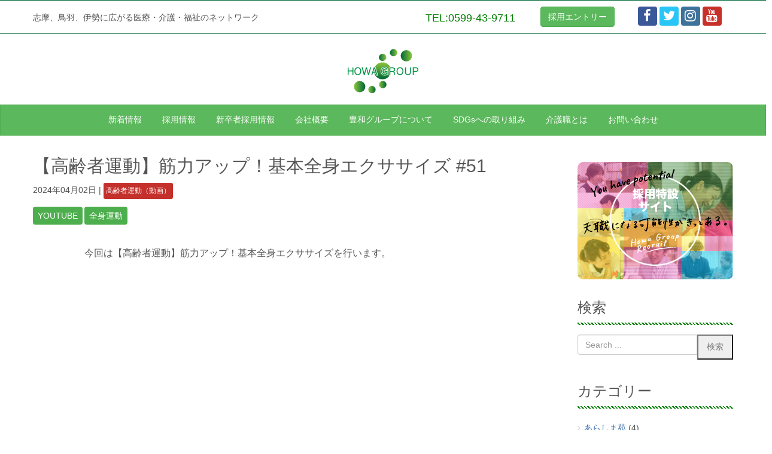

--- FILE ---
content_type: text/html; charset=UTF-8
request_url: https://howagroup.jp/%E7%AD%8B%E5%8A%9B%E3%82%A2%E3%83%83%E3%83%97%EF%BC%81%E5%9F%BA%E6%9C%AC%E5%85%A8%E8%BA%AB%E3%82%A8%E3%82%AF%E3%82%B5%E3%82%B5%E3%82%A4%E3%82%BA/
body_size: 26810
content:
<!DOCTYPE html>
<html lang="ja">
<head>
	<meta charset="UTF-8">
	<title>【高齢者運動】筋力アップ！基本全身エクササイズ #51 | HOWAGROUP：医療 介護 福祉の豊和グループ</title>
	<meta name="viewport" content="width=device-width, initial-scale=1.0, maximum-scale=2.0, user-scalable=1" />
	<meta name="format-detection" content="telephone=no" />
        <div id="loader-wrapper">
            <div id="loader"></div>
        </div>
        <meta name='robots' content='max-image-preview:large' />
<link rel='dns-prefetch' href='//maps.google.com' />
<link rel="alternate" type="application/rss+xml" title="HOWAGROUP：医療 介護 福祉の豊和グループ &raquo; フィード" href="https://howagroup.jp/feed/" />
<link rel="alternate" type="application/rss+xml" title="HOWAGROUP：医療 介護 福祉の豊和グループ &raquo; コメントフィード" href="https://howagroup.jp/comments/feed/" />
<link rel="alternate" type="application/rss+xml" title="HOWAGROUP：医療 介護 福祉の豊和グループ &raquo; 【高齢者運動】筋力アップ！基本全身エクササイズ #51 のコメントのフィード" href="https://howagroup.jp/%e7%ad%8b%e5%8a%9b%e3%82%a2%e3%83%83%e3%83%97%ef%bc%81%e5%9f%ba%e6%9c%ac%e5%85%a8%e8%ba%ab%e3%82%a8%e3%82%af%e3%82%b5%e3%82%b5%e3%82%a4%e3%82%ba/feed/" />
<link rel="alternate" title="oEmbed (JSON)" type="application/json+oembed" href="https://howagroup.jp/wp-json/oembed/1.0/embed?url=https%3A%2F%2Fhowagroup.jp%2F%25e7%25ad%258b%25e5%258a%259b%25e3%2582%25a2%25e3%2583%2583%25e3%2583%2597%25ef%25bc%2581%25e5%259f%25ba%25e6%259c%25ac%25e5%2585%25a8%25e8%25ba%25ab%25e3%2582%25a8%25e3%2582%25af%25e3%2582%25b5%25e3%2582%25b5%25e3%2582%25a4%25e3%2582%25ba%2F" />
<link rel="alternate" title="oEmbed (XML)" type="text/xml+oembed" href="https://howagroup.jp/wp-json/oembed/1.0/embed?url=https%3A%2F%2Fhowagroup.jp%2F%25e7%25ad%258b%25e5%258a%259b%25e3%2582%25a2%25e3%2583%2583%25e3%2583%2597%25ef%25bc%2581%25e5%259f%25ba%25e6%259c%25ac%25e5%2585%25a8%25e8%25ba%25ab%25e3%2582%25a8%25e3%2582%25af%25e3%2582%25b5%25e3%2582%25b5%25e3%2582%25a4%25e3%2582%25ba%2F&#038;format=xml" />
<style id='wp-img-auto-sizes-contain-inline-css' type='text/css'>
img:is([sizes=auto i],[sizes^="auto," i]){contain-intrinsic-size:3000px 1500px}
/*# sourceURL=wp-img-auto-sizes-contain-inline-css */
</style>
<link rel='stylesheet' id='fancybox-css' href='//howagroup.jp/wp/wp-content/plugins/weluka/assets/js/fancybox/jquery.fancybox.css?ver=2.1.5' type='text/css' media='all' />
<link rel='stylesheet' id='mediaelement-css' href='https://howagroup.jp/wp/wp-includes/js/mediaelement/mediaelementplayer-legacy.min.css?ver=4.2.17' type='text/css' media='all' />
<link rel='stylesheet' id='wp-mediaelement-css' href='https://howagroup.jp/wp/wp-includes/js/mediaelement/wp-mediaelement.min.css?ver=6.9' type='text/css' media='all' />
<link rel='stylesheet' id='weluka-flex-slider-css' href='//howagroup.jp/wp/wp-content/plugins/weluka/assets/js/flexslider/flexslider.css?ver=2.6.3' type='text/css' media='all' />
<link rel='stylesheet' id='bootstrap-weluka-css' href='//howagroup.jp/wp/wp-content/plugins/weluka/assets/css/bootstrap-weluka.min.css?ver=1.2.9.6' type='text/css' media='all' />
<link rel='stylesheet' id='bootstrap-dropdowns-enhancement-css' href='//howagroup.jp/wp/wp-content/plugins/weluka/assets/css/dropdowns-enhancement.min.css?ver=3.3.1' type='text/css' media='all' />
<link rel='stylesheet' id='font-awesome-css' href='//howagroup.jp/wp/wp-content/plugins/weluka/assets/css/font-awesome.min.css?ver=4.7.0' type='text/css' media='all' />
<link rel='stylesheet' id='weluka-animate-css' href='//howagroup.jp/wp/wp-content/plugins/weluka/assets/css/weluka-animate.min.css?ver=1.2.9.6' type='text/css' media='all' />
<link rel='stylesheet' id='weluka-webfont-css' href='https://howagroup.jp/wp/wp-content/plugins/weluka/assets/css/webfont1.css?ver=1.2.9.6' type='text/css' media='all' />
<style id='wp-emoji-styles-inline-css' type='text/css'>

	img.wp-smiley, img.emoji {
		display: inline !important;
		border: none !important;
		box-shadow: none !important;
		height: 1em !important;
		width: 1em !important;
		margin: 0 0.07em !important;
		vertical-align: -0.1em !important;
		background: none !important;
		padding: 0 !important;
	}
/*# sourceURL=wp-emoji-styles-inline-css */
</style>
<style id='wp-block-library-inline-css' type='text/css'>
:root{--wp-block-synced-color:#7a00df;--wp-block-synced-color--rgb:122,0,223;--wp-bound-block-color:var(--wp-block-synced-color);--wp-editor-canvas-background:#ddd;--wp-admin-theme-color:#007cba;--wp-admin-theme-color--rgb:0,124,186;--wp-admin-theme-color-darker-10:#006ba1;--wp-admin-theme-color-darker-10--rgb:0,107,160.5;--wp-admin-theme-color-darker-20:#005a87;--wp-admin-theme-color-darker-20--rgb:0,90,135;--wp-admin-border-width-focus:2px}@media (min-resolution:192dpi){:root{--wp-admin-border-width-focus:1.5px}}.wp-element-button{cursor:pointer}:root .has-very-light-gray-background-color{background-color:#eee}:root .has-very-dark-gray-background-color{background-color:#313131}:root .has-very-light-gray-color{color:#eee}:root .has-very-dark-gray-color{color:#313131}:root .has-vivid-green-cyan-to-vivid-cyan-blue-gradient-background{background:linear-gradient(135deg,#00d084,#0693e3)}:root .has-purple-crush-gradient-background{background:linear-gradient(135deg,#34e2e4,#4721fb 50%,#ab1dfe)}:root .has-hazy-dawn-gradient-background{background:linear-gradient(135deg,#faaca8,#dad0ec)}:root .has-subdued-olive-gradient-background{background:linear-gradient(135deg,#fafae1,#67a671)}:root .has-atomic-cream-gradient-background{background:linear-gradient(135deg,#fdd79a,#004a59)}:root .has-nightshade-gradient-background{background:linear-gradient(135deg,#330968,#31cdcf)}:root .has-midnight-gradient-background{background:linear-gradient(135deg,#020381,#2874fc)}:root{--wp--preset--font-size--normal:16px;--wp--preset--font-size--huge:42px}.has-regular-font-size{font-size:1em}.has-larger-font-size{font-size:2.625em}.has-normal-font-size{font-size:var(--wp--preset--font-size--normal)}.has-huge-font-size{font-size:var(--wp--preset--font-size--huge)}.has-text-align-center{text-align:center}.has-text-align-left{text-align:left}.has-text-align-right{text-align:right}.has-fit-text{white-space:nowrap!important}#end-resizable-editor-section{display:none}.aligncenter{clear:both}.items-justified-left{justify-content:flex-start}.items-justified-center{justify-content:center}.items-justified-right{justify-content:flex-end}.items-justified-space-between{justify-content:space-between}.screen-reader-text{border:0;clip-path:inset(50%);height:1px;margin:-1px;overflow:hidden;padding:0;position:absolute;width:1px;word-wrap:normal!important}.screen-reader-text:focus{background-color:#ddd;clip-path:none;color:#444;display:block;font-size:1em;height:auto;left:5px;line-height:normal;padding:15px 23px 14px;text-decoration:none;top:5px;width:auto;z-index:100000}html :where(.has-border-color){border-style:solid}html :where([style*=border-top-color]){border-top-style:solid}html :where([style*=border-right-color]){border-right-style:solid}html :where([style*=border-bottom-color]){border-bottom-style:solid}html :where([style*=border-left-color]){border-left-style:solid}html :where([style*=border-width]){border-style:solid}html :where([style*=border-top-width]){border-top-style:solid}html :where([style*=border-right-width]){border-right-style:solid}html :where([style*=border-bottom-width]){border-bottom-style:solid}html :where([style*=border-left-width]){border-left-style:solid}html :where(img[class*=wp-image-]){height:auto;max-width:100%}:where(figure){margin:0 0 1em}html :where(.is-position-sticky){--wp-admin--admin-bar--position-offset:var(--wp-admin--admin-bar--height,0px)}@media screen and (max-width:600px){html :where(.is-position-sticky){--wp-admin--admin-bar--position-offset:0px}}

/*# sourceURL=wp-block-library-inline-css */
</style><style id='global-styles-inline-css' type='text/css'>
:root{--wp--preset--aspect-ratio--square: 1;--wp--preset--aspect-ratio--4-3: 4/3;--wp--preset--aspect-ratio--3-4: 3/4;--wp--preset--aspect-ratio--3-2: 3/2;--wp--preset--aspect-ratio--2-3: 2/3;--wp--preset--aspect-ratio--16-9: 16/9;--wp--preset--aspect-ratio--9-16: 9/16;--wp--preset--color--black: #000000;--wp--preset--color--cyan-bluish-gray: #abb8c3;--wp--preset--color--white: #ffffff;--wp--preset--color--pale-pink: #f78da7;--wp--preset--color--vivid-red: #cf2e2e;--wp--preset--color--luminous-vivid-orange: #ff6900;--wp--preset--color--luminous-vivid-amber: #fcb900;--wp--preset--color--light-green-cyan: #7bdcb5;--wp--preset--color--vivid-green-cyan: #00d084;--wp--preset--color--pale-cyan-blue: #8ed1fc;--wp--preset--color--vivid-cyan-blue: #0693e3;--wp--preset--color--vivid-purple: #9b51e0;--wp--preset--gradient--vivid-cyan-blue-to-vivid-purple: linear-gradient(135deg,rgb(6,147,227) 0%,rgb(155,81,224) 100%);--wp--preset--gradient--light-green-cyan-to-vivid-green-cyan: linear-gradient(135deg,rgb(122,220,180) 0%,rgb(0,208,130) 100%);--wp--preset--gradient--luminous-vivid-amber-to-luminous-vivid-orange: linear-gradient(135deg,rgb(252,185,0) 0%,rgb(255,105,0) 100%);--wp--preset--gradient--luminous-vivid-orange-to-vivid-red: linear-gradient(135deg,rgb(255,105,0) 0%,rgb(207,46,46) 100%);--wp--preset--gradient--very-light-gray-to-cyan-bluish-gray: linear-gradient(135deg,rgb(238,238,238) 0%,rgb(169,184,195) 100%);--wp--preset--gradient--cool-to-warm-spectrum: linear-gradient(135deg,rgb(74,234,220) 0%,rgb(151,120,209) 20%,rgb(207,42,186) 40%,rgb(238,44,130) 60%,rgb(251,105,98) 80%,rgb(254,248,76) 100%);--wp--preset--gradient--blush-light-purple: linear-gradient(135deg,rgb(255,206,236) 0%,rgb(152,150,240) 100%);--wp--preset--gradient--blush-bordeaux: linear-gradient(135deg,rgb(254,205,165) 0%,rgb(254,45,45) 50%,rgb(107,0,62) 100%);--wp--preset--gradient--luminous-dusk: linear-gradient(135deg,rgb(255,203,112) 0%,rgb(199,81,192) 50%,rgb(65,88,208) 100%);--wp--preset--gradient--pale-ocean: linear-gradient(135deg,rgb(255,245,203) 0%,rgb(182,227,212) 50%,rgb(51,167,181) 100%);--wp--preset--gradient--electric-grass: linear-gradient(135deg,rgb(202,248,128) 0%,rgb(113,206,126) 100%);--wp--preset--gradient--midnight: linear-gradient(135deg,rgb(2,3,129) 0%,rgb(40,116,252) 100%);--wp--preset--font-size--small: 13px;--wp--preset--font-size--medium: 20px;--wp--preset--font-size--large: 36px;--wp--preset--font-size--x-large: 42px;--wp--preset--spacing--20: 0.44rem;--wp--preset--spacing--30: 0.67rem;--wp--preset--spacing--40: 1rem;--wp--preset--spacing--50: 1.5rem;--wp--preset--spacing--60: 2.25rem;--wp--preset--spacing--70: 3.38rem;--wp--preset--spacing--80: 5.06rem;--wp--preset--shadow--natural: 6px 6px 9px rgba(0, 0, 0, 0.2);--wp--preset--shadow--deep: 12px 12px 50px rgba(0, 0, 0, 0.4);--wp--preset--shadow--sharp: 6px 6px 0px rgba(0, 0, 0, 0.2);--wp--preset--shadow--outlined: 6px 6px 0px -3px rgb(255, 255, 255), 6px 6px rgb(0, 0, 0);--wp--preset--shadow--crisp: 6px 6px 0px rgb(0, 0, 0);}:where(.is-layout-flex){gap: 0.5em;}:where(.is-layout-grid){gap: 0.5em;}body .is-layout-flex{display: flex;}.is-layout-flex{flex-wrap: wrap;align-items: center;}.is-layout-flex > :is(*, div){margin: 0;}body .is-layout-grid{display: grid;}.is-layout-grid > :is(*, div){margin: 0;}:where(.wp-block-columns.is-layout-flex){gap: 2em;}:where(.wp-block-columns.is-layout-grid){gap: 2em;}:where(.wp-block-post-template.is-layout-flex){gap: 1.25em;}:where(.wp-block-post-template.is-layout-grid){gap: 1.25em;}.has-black-color{color: var(--wp--preset--color--black) !important;}.has-cyan-bluish-gray-color{color: var(--wp--preset--color--cyan-bluish-gray) !important;}.has-white-color{color: var(--wp--preset--color--white) !important;}.has-pale-pink-color{color: var(--wp--preset--color--pale-pink) !important;}.has-vivid-red-color{color: var(--wp--preset--color--vivid-red) !important;}.has-luminous-vivid-orange-color{color: var(--wp--preset--color--luminous-vivid-orange) !important;}.has-luminous-vivid-amber-color{color: var(--wp--preset--color--luminous-vivid-amber) !important;}.has-light-green-cyan-color{color: var(--wp--preset--color--light-green-cyan) !important;}.has-vivid-green-cyan-color{color: var(--wp--preset--color--vivid-green-cyan) !important;}.has-pale-cyan-blue-color{color: var(--wp--preset--color--pale-cyan-blue) !important;}.has-vivid-cyan-blue-color{color: var(--wp--preset--color--vivid-cyan-blue) !important;}.has-vivid-purple-color{color: var(--wp--preset--color--vivid-purple) !important;}.has-black-background-color{background-color: var(--wp--preset--color--black) !important;}.has-cyan-bluish-gray-background-color{background-color: var(--wp--preset--color--cyan-bluish-gray) !important;}.has-white-background-color{background-color: var(--wp--preset--color--white) !important;}.has-pale-pink-background-color{background-color: var(--wp--preset--color--pale-pink) !important;}.has-vivid-red-background-color{background-color: var(--wp--preset--color--vivid-red) !important;}.has-luminous-vivid-orange-background-color{background-color: var(--wp--preset--color--luminous-vivid-orange) !important;}.has-luminous-vivid-amber-background-color{background-color: var(--wp--preset--color--luminous-vivid-amber) !important;}.has-light-green-cyan-background-color{background-color: var(--wp--preset--color--light-green-cyan) !important;}.has-vivid-green-cyan-background-color{background-color: var(--wp--preset--color--vivid-green-cyan) !important;}.has-pale-cyan-blue-background-color{background-color: var(--wp--preset--color--pale-cyan-blue) !important;}.has-vivid-cyan-blue-background-color{background-color: var(--wp--preset--color--vivid-cyan-blue) !important;}.has-vivid-purple-background-color{background-color: var(--wp--preset--color--vivid-purple) !important;}.has-black-border-color{border-color: var(--wp--preset--color--black) !important;}.has-cyan-bluish-gray-border-color{border-color: var(--wp--preset--color--cyan-bluish-gray) !important;}.has-white-border-color{border-color: var(--wp--preset--color--white) !important;}.has-pale-pink-border-color{border-color: var(--wp--preset--color--pale-pink) !important;}.has-vivid-red-border-color{border-color: var(--wp--preset--color--vivid-red) !important;}.has-luminous-vivid-orange-border-color{border-color: var(--wp--preset--color--luminous-vivid-orange) !important;}.has-luminous-vivid-amber-border-color{border-color: var(--wp--preset--color--luminous-vivid-amber) !important;}.has-light-green-cyan-border-color{border-color: var(--wp--preset--color--light-green-cyan) !important;}.has-vivid-green-cyan-border-color{border-color: var(--wp--preset--color--vivid-green-cyan) !important;}.has-pale-cyan-blue-border-color{border-color: var(--wp--preset--color--pale-cyan-blue) !important;}.has-vivid-cyan-blue-border-color{border-color: var(--wp--preset--color--vivid-cyan-blue) !important;}.has-vivid-purple-border-color{border-color: var(--wp--preset--color--vivid-purple) !important;}.has-vivid-cyan-blue-to-vivid-purple-gradient-background{background: var(--wp--preset--gradient--vivid-cyan-blue-to-vivid-purple) !important;}.has-light-green-cyan-to-vivid-green-cyan-gradient-background{background: var(--wp--preset--gradient--light-green-cyan-to-vivid-green-cyan) !important;}.has-luminous-vivid-amber-to-luminous-vivid-orange-gradient-background{background: var(--wp--preset--gradient--luminous-vivid-amber-to-luminous-vivid-orange) !important;}.has-luminous-vivid-orange-to-vivid-red-gradient-background{background: var(--wp--preset--gradient--luminous-vivid-orange-to-vivid-red) !important;}.has-very-light-gray-to-cyan-bluish-gray-gradient-background{background: var(--wp--preset--gradient--very-light-gray-to-cyan-bluish-gray) !important;}.has-cool-to-warm-spectrum-gradient-background{background: var(--wp--preset--gradient--cool-to-warm-spectrum) !important;}.has-blush-light-purple-gradient-background{background: var(--wp--preset--gradient--blush-light-purple) !important;}.has-blush-bordeaux-gradient-background{background: var(--wp--preset--gradient--blush-bordeaux) !important;}.has-luminous-dusk-gradient-background{background: var(--wp--preset--gradient--luminous-dusk) !important;}.has-pale-ocean-gradient-background{background: var(--wp--preset--gradient--pale-ocean) !important;}.has-electric-grass-gradient-background{background: var(--wp--preset--gradient--electric-grass) !important;}.has-midnight-gradient-background{background: var(--wp--preset--gradient--midnight) !important;}.has-small-font-size{font-size: var(--wp--preset--font-size--small) !important;}.has-medium-font-size{font-size: var(--wp--preset--font-size--medium) !important;}.has-large-font-size{font-size: var(--wp--preset--font-size--large) !important;}.has-x-large-font-size{font-size: var(--wp--preset--font-size--x-large) !important;}
/*# sourceURL=global-styles-inline-css */
</style>

<style id='classic-theme-styles-inline-css' type='text/css'>
/*! This file is auto-generated */
.wp-block-button__link{color:#fff;background-color:#32373c;border-radius:9999px;box-shadow:none;text-decoration:none;padding:calc(.667em + 2px) calc(1.333em + 2px);font-size:1.125em}.wp-block-file__button{background:#32373c;color:#fff;text-decoration:none}
/*# sourceURL=/wp-includes/css/classic-themes.min.css */
</style>
<link rel='stylesheet' id='contact-form-7-css' href='https://howagroup.jp/wp/wp-content/plugins/contact-form-7/includes/css/styles.css?ver=6.1.4' type='text/css' media='all' />
<link rel='stylesheet' id='preloader-plugin-style-css' href='https://howagroup.jp/wp/wp-content/plugins/dwl-preloader/css/style.css?ver=6.9' type='text/css' media='all' />
<link rel='stylesheet' id='toc-screen-css' href='https://howagroup.jp/wp/wp-content/plugins/table-of-contents-plus/screen.min.css?ver=2411.1' type='text/css' media='all' />
<style id='toc-screen-inline-css' type='text/css'>
div#toc_container ul li {font-size: 100%;}
/*# sourceURL=toc-screen-inline-css */
</style>
<link rel='stylesheet' id='welukatheme00child-style-css' href='//howagroup.jp/wp/wp-content/themes/weluka-theme-00-child/style.css?ver=6.9' type='text/css' media='all' />
<link rel='stylesheet' id='tablepress-default-css' href='https://howagroup.jp/wp/wp-content/tablepress-combined.min.css?ver=59' type='text/css' media='all' />
<!--n2css--><!--n2js--><script type="text/javascript" src="https://howagroup.jp/wp/wp-includes/js/jquery/jquery.min.js?ver=3.7.1" id="jquery-core-js"></script>
<script type="text/javascript" src="https://howagroup.jp/wp/wp-includes/js/jquery/jquery-migrate.min.js?ver=3.4.1" id="jquery-migrate-js"></script>
<script type="text/javascript" src="//howagroup.jp/wp/wp-content/plugins/weluka/assets/js/lazysizes-gh-pages/lazysizes.min.js?ver=4.0.2" id="lazysizes-js"></script>
<link rel="https://api.w.org/" href="https://howagroup.jp/wp-json/" /><link rel="alternate" title="JSON" type="application/json" href="https://howagroup.jp/wp-json/wp/v2/posts/16434" /><link rel="canonical" href="https://howagroup.jp/%e7%ad%8b%e5%8a%9b%e3%82%a2%e3%83%83%e3%83%97%ef%bc%81%e5%9f%ba%e6%9c%ac%e5%85%a8%e8%ba%ab%e3%82%a8%e3%82%af%e3%82%b5%e3%82%b5%e3%82%a4%e3%82%ba/" />
<link rel='shortlink' href='https://howagroup.jp/?p=16434' />

<style>
.scroll-back-to-top-wrapper {
    position: fixed;
	opacity: 0;
	visibility: hidden;
	overflow: hidden;
	text-align: center;
	z-index: 99999999;
    background-color: #01a004;
	color: #ffffff;
	width: 50px;
	height: 48px;
	line-height: 48px;
	right: 20px;
	bottom: 20px;
	padding-top: 2px;
	border-top-left-radius: 30px;
	border-top-right-radius: 30px;
	border-bottom-right-radius: 30px;
	border-bottom-left-radius: 30px;
	-webkit-transition: all 0.5s ease-in-out;
	-moz-transition: all 0.5s ease-in-out;
	-ms-transition: all 0.5s ease-in-out;
	-o-transition: all 0.5s ease-in-out;
	transition: all 0.5s ease-in-out;
}
.scroll-back-to-top-wrapper:hover {
	background-color: #007005;
  color: #ffffff;
}
.scroll-back-to-top-wrapper.show {
    visibility:visible;
    cursor:pointer;
	opacity: 0.8;
}
.scroll-back-to-top-wrapper i.fa {
	line-height: inherit;
}
.scroll-back-to-top-wrapper .fa-lg {
	vertical-align: 0;
}
</style><link rel="icon" href="https://howagroup.jp/wp/wp-content/uploads/2020/01/cropped-howagroup-logo512_512-4-32x32.png" sizes="32x32" />
<link rel="icon" href="https://howagroup.jp/wp/wp-content/uploads/2020/01/cropped-howagroup-logo512_512-4-192x192.png" sizes="192x192" />
<link rel="apple-touch-icon" href="https://howagroup.jp/wp/wp-content/uploads/2020/01/cropped-howagroup-logo512_512-4-180x180.png" />
<meta name="msapplication-TileImage" content="https://howagroup.jp/wp/wp-content/uploads/2020/01/cropped-howagroup-logo512_512-4-270x270.png" />
<style type="text/css">a, #weluka-main-header a, #weluka-main-footer a { color:#366cad; }a:hover, #weluka-main-header a:hover, #weluka-main-footer a:hover, a:focus, #weluka-main-header a:focus, #weluka-main-footer a:focus { color:#5a9ded; }#weluka-main-header a { color:#366cad; }#weluka-main-header a:hover, #weluka-main-header a:focus { color:#5a9ded; }#weluka-main-footer { color:#ffffff;; }#weluka-main-footer a { color:#ffffff; }#weluka-main-footer a:hover, #weluka-main-footer a:focus { color:#085232; }</style><style type="text/css">ul { padding-left: 20px;}
.weluka-list-title a:hover {text-decoration: underline;}
@media (max-width: 991px) {
/* ビルダー使用未使用に関わらずタブレット縦・スマホ時に余白を設定 */
#main-content > article.entry {
  padding-left:10px;
  padding-right:10px;
}
#main-content > article.entry > .weluka-single-meta.sp-pad,
#main-content > article.entry > .weluka-eyecatch.sp-pad {
  padding-left: 0 !important;
  padding-right: 0 !important;
}
#weluka-notparallax #main-content .weluka-builder-content > .weluka-section > .weluka-container,
#weluka-notparallax #main-content .weluka-builder-content > .weluka-section > .weluka-container-fluid{
  padding-left: 0 !important;
  padding-right: 0 !important;
}
}
.g-navi-fixed{
    padding: 60px 20px;
    position: fixed;
    width: 100%;
    z-index:100;
}
/* ワイドPCサイズのレスポンシブ */
@media (min-width: 1200px) {
 /* 投稿詳細 メインコンテンツ部分 */
 body.single-post #main-content .weluka-container,
 body.single-post #main-content .weluka-container-fluid {
   width:700px; /* 幅をご調整ください */
   max-width:100%; /* 画面幅をオーバーしないように最大サイズは100%に設定 */
 }
}

/* 非ワイドPCサイズ、タブレット横のレスポンシブ */
@media (min-width: 992px) and (max-width: 1199px) {
 /* 投稿詳細 メインコンテンツ部分 */
 body.single-post #main-content .weluka-container,
 body.single-post #main-content .weluka-container-fluid {
   width:700px; /* 幅をご調整ください */
   max-width:100%;
 }
}

/* タブレット縦のレスポンシブ */
@media (min-width: 768px) and (max-width: 991px) {
 /* 投稿詳細 メインコンテンツ部分 */
 body.single-post #main-content .weluka-container,
 body.single-post #main-content .weluka-container-fluid {
   width:600px; /* 幅をご調整ください */
   max-width:100%;
 }
}
/* スマホのレスポンシブ */
@media (max-width: 767px) {
 /* 投稿詳細 メインコンテンツ部分 */
 body.single-post #main-content .weluka-container,
 body.single-post #main-content .weluka-container-fluid {
   width:360px; /* 幅をご調整ください */
   max-width:100%;
 }
}
div.wpcf7 .wpcf7-spinner {
    display: block;
}
/* タブレット縦・スマホ時に余白を設定 */
@media (max-width: 991px) {
 /* 記事ページのみに適用 */
 body.single-post #main-content .weluka-builder-content .weluka-row + .weluka-row .weluka-img.weluka-content {
   margin-top: 0;
 }
}
.grecaptcha-badge{left:6px!important;width:70px!important;}
.grecaptcha-badge:hover{left:6px!important;width:256px!important;}</style><!--[if lt IE 9]><script src="https://howagroup.jp/wp/wp-content/plugins/weluka/assets/js/html5shiv.min.js"></script><script src="https://howagroup.jp/wp/wp-content/plugins/weluka/assets/js/respond.min.js"></script><![endif]--><style type="text/css">.custom-box1 {    position: relative;    margin: 2em 0;    padding: 40px 25px 40px 25px;    background: #fff; /* ボックス背景色 */    border: 2px solid #ff9519; /* 外枠の色 */    border-radius: 8px;}.custom-box1-title {    position: absolute;    display: inline-block;    padding: 0 9px;    top: -13px;    left: 20px;    line-height: 1em;    background: #fff; /* タイトル背景色 */    color: #ff9519; /* タイトル文字色 */    font-size: 23px;    font-weight: bold;}.custom-box1 p {    margin-bottom: .8em;}.custom-box1 p:last-child {    margin-bottom: 0;}</style><meta property="og:type" content="article"><meta property="og:description" content="今回は【高齢者運動】筋力アップ！基本全身エクササイズを行います。 ①ウォーミングアップ腕をゆっくりと振って30秒歩きましょう。②椅子に座って立ち上がりを10回立ち上がり運動は足の筋力はもちろん、しっかりと立つことで背中の ...">
<meta property="og:title" content="【高齢者運動】筋力アップ！基本全身エクササイズ #51">
<meta property="og:url" content="https://howagroup.jp/%e7%ad%8b%e5%8a%9b%e3%82%a2%e3%83%83%e3%83%97%ef%bc%81%e5%9f%ba%e6%9c%ac%e5%85%a8%e8%ba%ab%e3%82%a8%e3%82%af%e3%82%b5%e3%82%b5%e3%82%a4%e3%82%ba/">
<meta property="og:image" content="https://howagroup.jp/wp/wp-content/uploads/2024/04/51サムネイル-1.jpg">
<meta property="og:site_name" content="HOWAGROUP：医療 介護 福祉の豊和グループ"><meta property="fb:app_id" content="1030499664267244"><meta name="twitter:card" content="summary" /><meta name="twitter:site" content="@howagroup" /><!-- Begin Mieruca Embed Code -->
<script type="text/javascript" id="mierucajs">
window.__fid = window.__fid || [];__fid.push([395488868]);
(function() {
function mieruca(){if(typeof window.__fjsld != "undefined") return; window.__fjsld = 1; var fjs = document.createElement('script'); fjs.type = 'text/javascript'; fjs.async = true; fjs.id = "fjssync"; var timestamp = new Date;fjs.src = ('https:' == document.location.protocol ? 'https' : 'http') + '://hm.mieru-ca.com/service/js/mieruca-hm.js?v='+ timestamp.getTime(); var x = document.getElementsByTagName('script')[0]; x.parentNode.insertBefore(fjs, x); };
setTimeout(mieruca, 500); document.readyState != "complete" ? (window.attachEvent ? window.attachEvent("onload", mieruca) : window.addEventListener("load", mieruca, false)) : mieruca();
})();
</script>
<!-- End Mieruca Embed Code --></head>
<body class="wp-singular post-template-default single single-post postid-16434 single-format-standard wp-theme-weluka-theme-00 wp-child-theme-weluka-theme-00-child">
<header id="weluka-main-header" class=" weluka-custom-header">
<div class="weluka-builder-content"><div id="section_wl193867092066cc2c3c66cba" class="weluka-section  g-navi-fixed hidden-lg hidden-md hidden-sm" style=""><div class="weluka-container-fluid clearfix"><div id="row_wl81234607366cc2c3c66cd0" class="weluka-row clearfix  "  style=""><div id="col_wl2840358666cc2c3c66cdc" class="weluka-col weluka-col-md-12 hidden-lg hidden-md weluka-responsive-mp weluka-col-sm-12 weluka-col-xs-12 weluka-col-negative-margin-clear "  style=" background-color:#5cb85c; margin-top:0px; margin-bottom:0px; padding-top:0px; padding-bottom:0px; padding-left:0px; padding-right:0px;" data-smm="0,,0,,px" data-xsm="0,,0,,px" data-smp="0,0,0,0,px" data-xsp="0,0,0,0,px"><div id="weluka_wpmenu_wl161614272166cc2c3c66cfc" class="weluka-wp-widget weluka-wpmenu weluka-content clearfix hidden-lg hidden-md weluka-responsive-mp"  style=" margin-left:0px; margin-right:0px; padding-left:0px; padding-right:0px;" data-smm=",0,,0,px" data-xsm=",0,,0,px" data-smp=",0,,0,px" data-xsp=",0,,0,px"><div class="weluka-nav weluka-nav-bar-ham clearfix  navbar-right weluka-ham-drower weluka-ham-drower-right" style="" data-width="600"><button id="wl80477409866cc2c3c66cf8" type="button" class="navbar-toggle weluka-toggle weluka-navbar-green" data-target="#wl75530242366cc2c3c66cf3" style=""><span class="sr-only">Navigation</span><span class="icon-bar"></span> <span class="icon-bar"></span> <span class="icon-bar"></span></button><div id="wl75530242366cc2c3c66cf3" class="weluka-collapse"><ul id="menu-header_humberger" class="nav navbar-nav weluka-navbar-green"><li id="menu-item-4669" class="ul-w menu-item menu-item-type-post_type menu-item-object-page menu-item-home menu-item-4669"><a href="https://howagroup.jp/"><span class="linktext">ホーム</span></a></li>
<li id="menu-item-943" class="menu-item menu-item-type-post_type menu-item-object-page menu-item-943"><a href="https://howagroup.jp/%e6%96%b0%e7%9d%80%e6%83%85%e5%a0%b1%e4%b8%80%e8%a6%a7/"><span class="linktext">新着情報</span></a></li>
<li id="menu-item-1277" class="menu-item menu-item-type-custom menu-item-object-custom menu-item-1277"><a target="_blank" href="https://howagroup.jp/recruit/%e6%8e%a1%e7%94%a8%e6%83%85%e5%a0%b1%e4%b8%80%e8%a6%a7/"><span class="linktext">採用情報</span></a></li>
<li id="menu-item-7581" class="menu-item menu-item-type-custom menu-item-object-custom menu-item-7581"><a target="_blank" href="https://howagroup.jp/recruit/%e6%96%b0%e5%8d%92%e8%80%85%e6%8e%a1%e7%94%a8%e6%83%85%e5%a0%b1/"><span class="linktext">新卒者採用情報</span></a></li>
<li id="menu-item-946" class="menu-item menu-item-type-post_type menu-item-object-page menu-item-946"><a href="https://howagroup.jp/%e4%bc%9a%e7%a4%be%e6%a6%82%e8%a6%81/"><span class="linktext">会社概要</span></a></li>
<li id="menu-item-10266" class="menu-item menu-item-type-post_type menu-item-object-page menu-item-10266"><a href="https://howagroup.jp/%e8%b1%8a%e5%92%8c%e3%82%b0%e3%83%ab%e3%83%bc%e3%83%97%e3%81%ab%e3%81%a4%e3%81%84%e3%81%a6/"><span class="linktext">豊和グループについて</span></a></li>
<li id="menu-item-13587" class="menu-item menu-item-type-post_type menu-item-object-page menu-item-13587"><a href="https://howagroup.jp/sdgs/"><span class="linktext">SDGsへの取り組み</span></a></li>
<li id="menu-item-3867" class="menu-item menu-item-type-post_type menu-item-object-page menu-item-3867"><a href="https://howagroup.jp/%e4%bb%8b%e8%ad%b7%e8%81%b7%e3%81%a8%e3%81%af/"><span class="linktext">介護職とは</span></a></li>
<li id="menu-item-940" class="ul-w menu-item menu-item-type-post_type menu-item-object-page menu-item-940"><a href="https://howagroup.jp/%e3%81%8a%e5%95%8f%e3%81%84%e5%90%88%e3%82%8f%e3%81%9b/"><span class="linktext">お問い合わせ</span></a></li>
</ul></div></div></div></div></div></div></div><div id="section_wl97034750766cc2c3c66d18" class="weluka-section   weluka-responsive-mp" style="" data-xsp="50,0,5,0,px"><div class="weluka-container-fluid clearfix"><div id="row_wl166501075666cc2c3c66d20" class="weluka-row clearfix  "  style=""><div id="col_wl4523611066cc2c3c66d27" class="weluka-col weluka-col-md-12  "  style=""><div id="weluka_apphorline_wl22198061066cc2c3c66d34" class="weluka-horline weluka-content "  style=" border-bottom:1px solid #006837;"></div></div></div></div></div><div id="section_wl13199024166cc2c3c66d46" class="weluka-section  weluka-flex-height-center " style=""><div class="weluka-container clearfix"><div id="row_wl96229974566cc2c3c66d4c" class="weluka-row clearfix  "  style=""><div id="col_wl137988486066cc2c3c66d53" class="weluka-col weluka-col-md-5  weluka-responsive-mp "  style=" margin-top:6px;" data-xsm="0,,0,,px" data-smp="0,,,,px" data-xsp="0,,0,,px"><div id="weluka_text_wl81307274666cc2c3c66d62" class="weluka-text weluka-content  hidden-sm hidden-xs" style=""><h1><span style="font-size: 14px;">志摩、鳥羽、伊勢に広がる医療・介護・福祉のネットワーク</span></h1></div><div id="weluka_text_wl28568157966cc2c3c66d6a" class="weluka-text weluka-content  hidden-lg hidden-md hidden-xs" style=""><h1 style="text-align: center;"><span style="font-size: 16px;">志摩、鳥羽、伊勢に広がる医療・介護・福祉のネットワーク</span></h1></div><div id="weluka_text_wl170466672066cc2c3c66d72" class="weluka-text weluka-content  hidden-lg hidden-md hidden-sm" style=" margin-top:5px; margin-bottom:0px; padding-top:0px; padding-bottom:0px;"><h1 style="text-align: center;"><span style="font-size: 11px;">志摩、鳥羽、伊勢に広がる医療・介護・福祉のネットワーク</span></h1></div><div id="weluka_snsbtn_wl211322964866cc2c3c66d7d" class="weluka-sns-button weluka-content weluka-text-center hidden-lg hidden-md weluka-responsive-mp"  data-mdm="11,,,,px" data-xsm="0,,,,px" data-xsp="0,,,,px"><ul class="weluka-sns-button-wrapper weluka-sns-button-horizontal"><li><a class="weluka-sns-link" href="https://www.facebook.com/howagroup/" title="facebook" target="_blank"><span class="weluka-sns-round weluka-facebook-round " ><i class="fa fa-facebook"></i></span></a></li><li><a class="weluka-sns-link" href="https://twitter.com/howagroup" title="twitter" target="_blank"><span class="weluka-sns-round weluka-twitter-round " ><i class="fa fa-twitter"></i></span></a></li><li><a class="weluka-sns-link" href="https://www.instagram.com/howagroup.jp/" title="instagram" target="_blank"><span class="weluka-sns-round weluka-instagram-round " ><i class="fa fa-instagram"></i></span></a></li><li><a class="weluka-sns-link" href="https://www.youtube.com/channel/UCJjKvBssi6K8aBUbEXVFt1w" title="youtube" target="_blank"><span class="weluka-sns-round weluka-youtube-round " ><i class="fa fa-youtube"></i></span></a></li></ul></div></div><div id="col_wl85751635066cc2c3c66d93" class="weluka-col weluka-col-md-5 hidden-sm hidden-xs "  style=""><div id="row_wl155392804866cc2c3c66d9a" class="weluka-row clearfix  "  style=""><div id="col_wl108361533366cc2c3c66da0" class="weluka-col weluka-col-md-8  weluka-col-sm-12 "  style=""><div id="weluka_text_wl137348854466cc2c3c66da6" class="weluka-text weluka-content  " style=" padding-top:3px;"><p style="text-align: right;"><span style="font-size: 18px; font-family: 'Lucida Grande', 'Lucida Sans Unicode', 'Hiragino Kaku Gothic Pro', Meiryo, 'MS PGothic', Helvetica, Arial, Verdana, sans-serif;"><span style="color: #008000;">TEL:0599-43-9711</span></span></p></div></div><div id="col_wl167354877566cc2c3c66dad" class="weluka-col weluka-col-md-4  "  style=""><div id="weluka_btn_wl174397936766cc2c3c66db8" class="weluka-button weluka-content weluka-text-right  weluka-responsive-mp"  data-mdm="11,,,,px"><a id="weluka_btn_alink_wl176993406966cc2c3c66dbb" href="https://howagroup.jp/recruit/" target="_blank" class="weluka-btn weluka-btn-success  weluka-responsive-mp"  data-mdfontsize="13px">採用エントリー</a></div></div></div></div><div id="col_wl171568397166cc2c3c66dc8" class="weluka-col weluka-col-md-5 hidden-lg hidden-md "  style=""><div id="row_wl56512728666cc2c3c66dce" class="weluka-row clearfix  "  style=" margin-top:0px; padding-top:0px;"><div id="col_wl134892251566cc2c3c66dd4" class="weluka-col weluka-col-md-6  weluka-col-sm-6 weluka-col-xs-6 "  style=" margin-top:0px; padding-top:0px;"><div id="weluka_btn_wl95478463966cc2c3c66ddb" class="weluka-button weluka-content weluka-text-center "  style=" margin-top:0px; padding-top:0px;"><a id="weluka_btn_alink_wl52283844866cc2c3c66ddd" href="https://howagroup.jp/recruit/" target="_blank" class="weluka-btn weluka-btn-success btn-block " >採用エントリー</a></div></div><div id="col_wl18521183266cc2c3c66de6" class="weluka-col weluka-col-md-6  weluka-col-sm-6 weluka-col-xs-6 "  style=" margin-top:0px; padding-top:0px;"><div id="weluka_btn_wl135397814666cc2c3c66dec" class="weluka-button weluka-content weluka-text-center "  style=" margin-top:0px; padding-top:0px;"><a id="weluka_btn_alink_wl155982577766cc2c3c66dee" href="tel:0599-43-9711" class="weluka-btn weluka-btn-darkgrey btn-block " >Tel:0599-43-9711</a></div></div></div></div><div id="col_wl166768446066cc2c3c66df6" class="weluka-col weluka-col-md-2 hidden-sm hidden-xs "  style=""><div id="weluka_snsbtn_wl40751930966cc2c3c66dfd" class="weluka-sns-button weluka-content weluka-text-center hidden-sm hidden-xs weluka-responsive-mp"  data-mdm="11,,,,px" data-xsm="0,,,,px" data-xsp="0,,,,px"><ul class="weluka-sns-button-wrapper weluka-sns-button-horizontal"><li><a class="weluka-sns-link" href="https://www.facebook.com/howagroup/" title="facebook" target="_blank"><span class="weluka-sns-round weluka-facebook-round " ><i class="fa fa-facebook"></i></span></a></li><li><a class="weluka-sns-link" href="https://twitter.com/howagroup" title="twitter" target="_blank"><span class="weluka-sns-round weluka-twitter-round " ><i class="fa fa-twitter"></i></span></a></li><li><a class="weluka-sns-link" href="https://www.instagram.com/howagroup.jp/" title="instagram" target="_blank"><span class="weluka-sns-round weluka-instagram-round " ><i class="fa fa-instagram"></i></span></a></li><li><a class="weluka-sns-link" href="https://www.youtube.com/channel/UCJjKvBssi6K8aBUbEXVFt1w" title="youtube" target="_blank"><span class="weluka-sns-round weluka-youtube-round " ><i class="fa fa-youtube"></i></span></a></li></ul></div></div></div></div></div><div id="section_wl48179641166cc2c3c66e1c" class="weluka-section   weluka-responsive-mp" style="" data-xsp=",0,,0,px"><div class="weluka-container-fluid clearfix"><div id="row_wl117587520666cc2c3c66e23" class="weluka-row clearfix  "  style=""><div id="col_wl75324751066cc2c3c66e28" class="weluka-col weluka-col-md-12  "  style=""><div id="weluka_apphorline_wl54910578166cc2c3c66e2e" class="weluka-horline weluka-content "  style=" border-bottom:1px solid #006837;"></div></div></div></div></div><div id="section_wl177986881766cc2c3c66e3e" class="weluka-section   weluka-responsive-mp" style="" data-xsm=",,0,,px" data-smp="0,0,0,0,px" data-xsp="0,0,0,0,px"><div class="weluka-container-fluid clearfix"><div id="row_wl54775920066cc2c3c66e46" class="weluka-row clearfix  weluka-responsive-mp "  style=" padding-top:15px;" data-smp="0,0,0,0,px" data-xsp="0,0,0,0,px"><div id="col_wl79553920466cc2c3c66e4d" class="weluka-col weluka-col-md-12  weluka-responsive-mp weluka-col-sm-12 weluka-col-xs-12 "  style="" data-smm="5,,5,,px"><div id="weluka_img_wl152214654466cc2c3c66e5b" class="weluka-img weluka-content weluka-text-center hidden-xs" ><a href="https://howagroup.jp" title="HOWA GROUP"><img class="img-responsive no-rounded logo" src="https://howagroup.jp/wp/wp-content/uploads/2017/02/logo.svg" width="" height="" alt="HOWA GROUP" /></a></div><div id="weluka_img_wl94998480666cc2c3c66e7d" class="weluka-img weluka-content weluka-text-center hidden-lg hidden-md hidden-sm" ><a href="https://howagroup.jp" title="HOWA GROUP"><img class="img-responsive no-rounded logo" src="https://howagroup.jp/wp/wp-content/uploads/2017/02/logo.svg" width="" height="" alt="HOWA GROUP" /></a></div></div></div></div></div><div id="section_wl62035359666cc2c3c66e98" class="weluka-section  hidden-xs" style=" margin-bottom:0px; padding-bottom:0px;"><div class="weluka-container-fluid clearfix"><div id="row_wl38307726566cc2c3c66ea0" class="weluka-row clearfix  "  style=" margin-bottom:0px; padding-bottom:0px;"><div id="col_wl113819344966cc2c3c66ea7" class="weluka-col weluka-col-md-12  "  style=" margin-bottom:0px; padding-bottom:0px;"><div id="weluka_wpmenu_wl188410655466cc2c3c66eb2" class="weluka-wp-widget weluka-wpmenu weluka-content clearfix "  style=" margin-bottom:0px; padding-bottom:0px;"><div class="weluka-nav weluka-nav-bar-h navbar clearfix weluka-navbar-green no-rounded" style=""><div class="navbar-header clearfix"><button type="button" class="navbar-toggle" data-toggle="collapse" data-target="#wl113076268266cc2c3c66ead"><span class="sr-only">Navigation</span><span class="icon-bar"></span> <span class="icon-bar"></span> <span class="icon-bar"></span></button></div><div id="wl113076268266cc2c3c66ead" class="collapse navbar-collapse"><ul id="menu-header_menu" class="nav navbar-nav navbar-center"><li id="menu-item-2711" class="menu-item menu-item-type-post_type menu-item-object-page menu-item-2711"><a href="https://howagroup.jp/%e6%96%b0%e7%9d%80%e6%83%85%e5%a0%b1%e4%b8%80%e8%a6%a7/"><span class="linktext">新着情報</span></a></li>
<li id="menu-item-1830" class="menu-item menu-item-type-custom menu-item-object-custom menu-item-1830"><a target="_blank" href="https://howagroup.jp/recruit/%e6%8e%a1%e7%94%a8%e6%83%85%e5%a0%b1%e4%b8%80%e8%a6%a7/"><span class="linktext">採用情報</span></a></li>
<li id="menu-item-7580" class="menu-item menu-item-type-custom menu-item-object-custom menu-item-7580"><a target="_blank" href="https://howagroup.jp/recruit/%e6%96%b0%e5%8d%92%e8%80%85%e6%8e%a1%e7%94%a8%e6%83%85%e5%a0%b1/"><span class="linktext">新卒者採用情報</span></a></li>
<li id="menu-item-42" class="menu-item menu-item-type-post_type menu-item-object-page menu-item-42"><a href="https://howagroup.jp/%e4%bc%9a%e7%a4%be%e6%a6%82%e8%a6%81/"><span class="linktext">会社概要</span></a></li>
<li id="menu-item-10265" class="menu-item menu-item-type-post_type menu-item-object-page menu-item-10265"><a href="https://howagroup.jp/%e8%b1%8a%e5%92%8c%e3%82%b0%e3%83%ab%e3%83%bc%e3%83%97%e3%81%ab%e3%81%a4%e3%81%84%e3%81%a6/"><span class="linktext">豊和グループについて</span></a></li>
<li id="menu-item-13586" class="menu-item menu-item-type-post_type menu-item-object-page menu-item-13586"><a href="https://howagroup.jp/sdgs/"><span class="linktext">SDGsへの取り組み</span></a></li>
<li id="menu-item-3866" class="menu-item menu-item-type-post_type menu-item-object-page menu-item-3866"><a href="https://howagroup.jp/%e4%bb%8b%e8%ad%b7%e8%81%b7%e3%81%a8%e3%81%af/"><span class="linktext">介護職とは</span></a></li>
<li id="menu-item-38" class="menu-item menu-item-type-post_type menu-item-object-page menu-item-38"><a href="https://howagroup.jp/%e3%81%8a%e5%95%8f%e3%81%84%e5%90%88%e3%82%8f%e3%81%9b/"><span class="linktext">お問い合わせ</span></a></li>
</ul></div></div></div></div></div></div></div></div>
</header>


<div id="main">

		<div id="weluka-notparallax" class="weluka-container"> 			<div class="weluka-row clearfix">
            <div id="main-content" class="weluka-col weluka-col-md-9">
        		<h2 class="page-title weluka-text-left">【高齢者運動】筋力アップ！基本全身エクササイズ #51</h2>
		
<article class="entry post-16434 post type-post status-publish format-standard has-post-thumbnail hentry category-exercise tag-youtube tag-338">
<div class="weluka-single-meta sp-pad weluka-text-left"><span class="weluka-post-date">2024年04月02日</span>&nbsp;|&nbsp;<span class="weluka-post-category-name"><a href="https://howagroup.jp/category/exercise/">高齢者運動（動画）</a></span></div><div class="tagcloud weluka-mgtop-s "><a href="https://howagroup.jp/tag/youtube/" title="Youtube">Youtube</a><a href="https://howagroup.jp/tag/%e5%85%a8%e8%ba%ab%e9%81%8b%e5%8b%95/" title="全身運動">全身運動</a></div><div class="weluka-builder-content"><div id="section_wl747965845660bbda1d2417" class="weluka-section  " style=""><div class="weluka-container clearfix"><div id="row_wl17508780660bbda1d242b" class="weluka-row clearfix  "  style=""><div id="col_wl606523168660bbda1d2433" class="weluka-col weluka-col-md-12  "  style=""><div id="weluka_text_wl732951816660bbda1d2442" class="weluka-text weluka-content  " style=""><p class="p1"><span style="font-size: 16px;">今回は【高齢者運動】筋力アップ！基本全身エクササイズを行います。<span class="s1"><span class="Apple-converted-space"> </span></span><br /></span></p></div></div></div><div id="row_wl1808786675660bbda1d244a" class="weluka-row clearfix  "  style=""><div id="col_wl557926311660bbda1d244f" class="weluka-col weluka-col-md-12  "  style=""><div id="weluka_movie_wrapper_wl1300267817660bbda1d2498" class="weluka-movie-parent-wrapper weluka-movie-flexbox weluka-movie-flex-center"><div id="weluka_movie_wl1687096615660bbda1d2497" class="weluka-movie-wrapper weluka-content  "  style=" width:100%;"><div id="weluka-movie-wl16162914859f816231ba5d" class="weluka-movie"><iframe src="https://www.youtube.com/embed/b_yVlTYa1Mo?playsinline=1" webkitallowfullscreen="true" mozallowfullscreen="true" allowfullscreen="allowfullscreen"frameborder="0" scrolling="no"allow="autoplay; gyroscope; picture-in-picture"></iframe></div></div></div></div></div></div></div><div id="section_wl1153659973660bbda1d24b2" class="weluka-section  " style=""><div class="weluka-container clearfix"><div id="row_wl164414657660bbda1d24b8" class="weluka-row clearfix  "  style=""><div id="col_wl349714244660bbda1d24bd" class="weluka-col weluka-col-md-12  "  style=""><h3 id="weluka_hdtext_wl1713565610660bbda1d24c3" class="weluka-hdtext weluka-content weluka-left-border " style=" font-size:20px; font-weight:bold;">①ウォーミングアップ</h3><div class="weluka-hide"><script type="text/javascript">jQuery(document).ready(function($) {$("head").append("<style>#weluka_hdtext_wl1713565610660bbda1d24c3.weluka-left-border{border-left-color:#ff9519;}</style>");});</script></div><div id="weluka_text_wl146906516660bbda1d24d1" class="weluka-text weluka-content  " style=""><p><span style="font-size: 16px;">腕をゆっくりと振って30秒歩きましょう。</span></p></div></div></div><div id="row_wl217528261660bbda1d24d7" class="weluka-row clearfix  "  style=""><div id="col_wl1300593626660bbda1d24dc" class="weluka-col weluka-col-md-12  "  style=""><h3 id="weluka_hdtext_wl1569744859660bbda1d24e1" class="weluka-hdtext weluka-content weluka-left-border " style=" font-size:20px; font-weight:bold;">②椅子に座って立ち上がりを10回</h3><div class="weluka-hide"><script type="text/javascript">jQuery(document).ready(function($) {$("head").append("<style>#weluka_hdtext_wl1569744859660bbda1d24e1.weluka-left-border{border-left-color:#ff9519;}</style>");});</script></div><div id="weluka_text_wl1131588817660bbda1d24ea" class="weluka-text weluka-content  " style=""><p><span style="font-size: 16px;">立ち上がり運動は足の筋力はもちろん、しっかりと立つことで背中の筋力もつけることができます。</span></p></div></div></div><div id="row_wl1945961335660bbda1d24f0" class="weluka-row clearfix  "  style=""><div id="col_wl1399964002660bbda1d24f4" class="weluka-col weluka-col-md-12  "  style=""><h3 id="weluka_hdtext_wl1991178720660bbda1d24f8" class="weluka-hdtext weluka-content weluka-left-border " style=" font-size:20px; font-weight:bold;">③10秒かけながら、1回立ち座り（目標5回）</h3><div class="weluka-hide"><script type="text/javascript">jQuery(document).ready(function($) {$("head").append("<style>#weluka_hdtext_wl1991178720660bbda1d24f8.weluka-left-border{border-left-color:#ff9519;}</style>");});</script></div><div id="weluka_text_wl1129719699660bbda1d2501" class="weluka-text weluka-content  " style=""><p><span style="font-size: 16px;">立ち上がり運動の応用編にも挑戦してみましょう。</span></p></div></div></div><div id="row_wl944156601660bbda1d2506" class="weluka-row clearfix  "  style=""><div id="col_wl1198855545660bbda1d250b" class="weluka-col weluka-col-md-12  "  style=""><h3 id="weluka_hdtext_wl805214784660bbda1d250e" class="weluka-hdtext weluka-content weluka-left-border " style=" font-size:20px; font-weight:bold;">④ペットボトルを持ち腕の曲げ伸ばしを左右10回、腕を頭の上まで上げる運動を10回</h3><div class="weluka-hide"><script type="text/javascript">jQuery(document).ready(function($) {$("head").append("<style>#weluka_hdtext_wl805214784660bbda1d250e.weluka-left-border{border-left-color:#ff9519;}</style>");});</script></div><div id="weluka_text_wl716781735660bbda1d2518" class="weluka-text weluka-content  " style=""><p><span style="font-size: 16px;">上半身の筋力を鍛えていきます。 <br />水を入れた500ｍｌのペットボトル2つ準備してください。</span></p></div></div></div><div id="row_wl345153245660bbda1d251f" class="weluka-row clearfix  "  style=""><div id="col_wl1391668668660bbda1d2523" class="weluka-col weluka-col-md-12  "  style=""><h3 id="weluka_hdtext_wl2108228845660bbda1d2527" class="weluka-hdtext weluka-content weluka-left-border " style=" font-size:20px; font-weight:bold;">⑤ペットボトルを持ち体を左右に10回ずつ回す運動</h3><div class="weluka-hide"><script type="text/javascript">jQuery(document).ready(function($) {$("head").append("<style>#weluka_hdtext_wl2108228845660bbda1d2527.weluka-left-border{border-left-color:#ff9519;}</style>");});</script></div><div id="weluka_text_wl870295637660bbda1d252f" class="weluka-text weluka-content  " style=""><p><span style="font-size: 16px;">体幹の筋力を鍛えていきます。体幹の筋力を鍛えることで歩く姿勢が良くなったり、腰痛の予防にもなります。立って行える方は、足の筋力を鍛えたり、バランスの練習にもなります。</span></p></div></div></div></div></div><div id="section_wl2080090892660bbda1d2541" class="weluka-section  " style=""><div class="weluka-container clearfix"><div id="row_wl313580737660bbda1d2545" class="weluka-row clearfix  "  style=""><div id="col_wl1224741805660bbda1d254a" class="weluka-col weluka-col-md-12  "  style=""><h3 id="weluka_hdtext_wl567494721660bbda1d254e" class="weluka-hdtext weluka-content weluka-leftbtm-border " style=" font-size:22px; margin-top:20px; margin-bottom:30px;">関連動画のご紹介</h3><div class="weluka-hide"><script type="text/javascript">jQuery(document).ready(function($) {$("head").append("<style>#weluka_hdtext_wl567494721660bbda1d254e.weluka-leftbtm-border{border-left-width:8px;border-left-color:#74b667;border-bottom-width:2px;border-bottom-color:#74b667;}</style>");});</script></div><div id="weluka_applist_wl255356842660bbda1d2620" class="weluka-list weluka-content weluka-list-medialeft  " ><div class="weluka-applist-md hidden-sm hidden-xs"><div class="weluka-list-row weluka-row clearfix medialeft top-nomargin" style=""><div class="weluka-col weluka-col-xs-12"><div class="wrap"><div class="weluka-row clearfix "><div class="weluka-col weluka-col-md-4 lt"><div class="weluka-list-media"><div id="weluka_img_wl212693911660bbda1d2575" class="weluka-img weluka-content weluka-text-left " ><a href="https://howagroup.jp/%e6%89%8b%e8%bb%bd%e3%81%ab%e5%85%a8%e8%ba%ab%e3%82%92%e5%8b%95%e3%81%8b%e3%81%99%e8%85%95%e3%81%a8%e8%b6%b3%e3%81%ae%e3%82%b9%e3%83%88%e3%83%ac%e3%83%83%e3%83%81/" title="高齢者運動#50"><img class="img-responsive lazyload" data-src="https://howagroup.jp/wp/wp-content/uploads/2024/02/高齢者運動50_サムネイル-1200x675.jpg" alt="高齢者運動#50" /></a></div></div></div><div class="weluka-col weluka-col-md-8 rt"><div class="weluka-list-title" style=""><a href="https://howagroup.jp/%e6%89%8b%e8%bb%bd%e3%81%ab%e5%85%a8%e8%ba%ab%e3%82%92%e5%8b%95%e3%81%8b%e3%81%99%e8%85%95%e3%81%a8%e8%b6%b3%e3%81%ae%e3%82%b9%e3%83%88%e3%83%ac%e3%83%83%e3%83%81/" title="【高齢者運動】座ったままできる手軽に全身を動かす腕と足のストレッチ #50">【高齢者運動】座ったままできる手軽に全身を動かす腕と足のストレッチ #50</a></div><div class="weluka-list-meta" style="">February 29, 2024</div><div class="weluka-list-content" style=""><p class="p1"><span style="font-size: 16px;">今回は【高齢者運動】座ったままできる手軽に全身を動かす腕と足のストレッチを行います。<span class="s1"><span class="Apple-converted-space"> </span></span></span></p></div><div id="weluka_btn_wl1193048662660bbda1d259f" class="weluka-button weluka-content weluka-text-right " ><a id="weluka_btn_alink_wl1403301192660bbda1d25a1" href="https://howagroup.jp/%e6%89%8b%e8%bb%bd%e3%81%ab%e5%85%a8%e8%ba%ab%e3%82%92%e5%8b%95%e3%81%8b%e3%81%99%e8%85%95%e3%81%a8%e8%b6%b3%e3%81%ae%e3%82%b9%e3%83%88%e3%83%ac%e3%83%83%e3%83%81/" class="weluka-btn weluka-btn-info " >Read More</a></div></div></div></div></div></div><div class="weluka-list-row weluka-row clearfix medialeft" style=""><div class="weluka-col weluka-col-xs-12"><div class="wrap"><div class="weluka-row clearfix "><div class="weluka-col weluka-col-md-4 lt"><div class="weluka-list-media"><div id="weluka_img_wl370693664660bbda1d25c4" class="weluka-img weluka-content weluka-text-left " ><a href="https://howagroup.jp/%e3%80%90%e9%ab%98%e9%bd%a2%e8%80%85%e9%81%8b%e5%8b%9538%e3%80%91%e5%ba%a7%e3%81%a3%e3%81%9f%e3%81%be%e3%81%be%e3%81%a7%e3%81%8d%e3%82%8b%e8%85%b0%e7%97%9b%e4%bd%93%e6%93%8d3/"><img class="img-responsive lazyload" data-src="https://howagroup.jp/wp/wp-content/uploads/2020/08/38-1200x675.jpg" alt="" /></a></div></div></div><div class="weluka-col weluka-col-md-8 rt"><div class="weluka-list-title" style=""><a href="https://howagroup.jp/%e3%80%90%e9%ab%98%e9%bd%a2%e8%80%85%e9%81%8b%e5%8b%9538%e3%80%91%e5%ba%a7%e3%81%a3%e3%81%9f%e3%81%be%e3%81%be%e3%81%a7%e3%81%8d%e3%82%8b%e8%85%b0%e7%97%9b%e4%bd%93%e6%93%8d3/" title="【高齢者運動#38】座ったままできる腰痛体操3">【高齢者運動#38】座ったままできる腰痛体操3</a></div><div class="weluka-list-meta" style="">August 31, 2020</div><div class="weluka-list-content" style=""><p class="p1">腰痛体操パート<span class="s1">3</span>は体幹を鍛える体操です！<span class="s1">&lt;br&gt;</span>体幹を鍛えると足があげやすくなり腰への負担が軽減し、腰痛改善に繋がります！また、腕も上げやすくなるので肩の痛みが軽減し…</p></div><div id="weluka_btn_wl97740587660bbda1d25de" class="weluka-button weluka-content weluka-text-right " ><a id="weluka_btn_alink_wl648936161660bbda1d25e0" href="https://howagroup.jp/%e3%80%90%e9%ab%98%e9%bd%a2%e8%80%85%e9%81%8b%e5%8b%9538%e3%80%91%e5%ba%a7%e3%81%a3%e3%81%9f%e3%81%be%e3%81%be%e3%81%a7%e3%81%8d%e3%82%8b%e8%85%b0%e7%97%9b%e4%bd%93%e6%93%8d3/" class="weluka-btn weluka-btn-info " >Read More</a></div></div></div></div></div></div><div class="weluka-list-row weluka-row clearfix medialeft" style=""><div class="weluka-col weluka-col-xs-12"><div class="wrap"><div class="weluka-row clearfix "><div class="weluka-col weluka-col-md-4 lt"><div class="weluka-list-media"><div id="weluka_img_wl869386333660bbda1d25f2" class="weluka-img weluka-content weluka-text-left " ><a href="https://howagroup.jp/%e3%80%90%e9%ab%98%e9%bd%a2%e8%80%85%e9%81%8b%e5%8b%9534%e3%80%91%e5%ba%a7%e3%81%a3%e3%81%9f%e3%81%be%e3%81%be%e3%81%a7%e3%81%8d%e3%82%8b%e3%83%aa%e3%82%ba%e3%83%a0%e4%bd%93%e6%93%8d/"><img class="img-responsive lazyload" data-src="https://howagroup.jp/wp/wp-content/uploads/2018/03/高齢者運動11-1024x576.jpg" alt="" /></a></div></div></div><div class="weluka-col weluka-col-md-8 rt"><div class="weluka-list-title" style=""><a href="https://howagroup.jp/%e3%80%90%e9%ab%98%e9%bd%a2%e8%80%85%e9%81%8b%e5%8b%9534%e3%80%91%e5%ba%a7%e3%81%a3%e3%81%9f%e3%81%be%e3%81%be%e3%81%a7%e3%81%8d%e3%82%8b%e3%83%aa%e3%82%ba%e3%83%a0%e4%bd%93%e6%93%8d/" title="【高齢者運動#34】座ったままできるリズム体操14">【高齢者運動#34】座ったままできるリズム体操14</a></div><div class="weluka-list-meta" style="">March 31, 2020</div><div class="weluka-list-content" style=""><p class="p1">今回ご紹介するのは、座ったままできるリズム体操パート<span class="s1">14</span>です。<span class="s1">&lt;br&gt;</span>リズム体操は他にもいくつかございますので、是非チャレンジしてみてくださいね！</p></div><div id="weluka_btn_wl1141640464660bbda1d260a" class="weluka-button weluka-content weluka-text-right " ><a id="weluka_btn_alink_wl825555122660bbda1d260c" href="https://howagroup.jp/%e3%80%90%e9%ab%98%e9%bd%a2%e8%80%85%e9%81%8b%e5%8b%9534%e3%80%91%e5%ba%a7%e3%81%a3%e3%81%9f%e3%81%be%e3%81%be%e3%81%a7%e3%81%8d%e3%82%8b%e3%83%aa%e3%82%ba%e3%83%a0%e4%bd%93%e6%93%8d/" class="weluka-btn weluka-btn-info " >Read More</a></div></div></div></div></div></div></div><div class="weluka-applist-sm hidden-lg hidden-md hidden-xs"><div class="weluka-list-row weluka-row clearfix medialeft top-nomargin" style=""><div class="weluka-col weluka-col-xs-12"><div class="wrap"><div class="weluka-row clearfix "><div class="weluka-col weluka-col-sm-4 lt"><div class="weluka-list-media"><div id="weluka_img_wl212693911660bbda1d2575" class="weluka-img weluka-content weluka-text-left " ><a href="https://howagroup.jp/%e6%89%8b%e8%bb%bd%e3%81%ab%e5%85%a8%e8%ba%ab%e3%82%92%e5%8b%95%e3%81%8b%e3%81%99%e8%85%95%e3%81%a8%e8%b6%b3%e3%81%ae%e3%82%b9%e3%83%88%e3%83%ac%e3%83%83%e3%83%81/" title="高齢者運動#50"><img class="img-responsive lazyload" data-src="https://howagroup.jp/wp/wp-content/uploads/2024/02/高齢者運動50_サムネイル-1200x675.jpg" alt="高齢者運動#50" /></a></div></div></div><div class="weluka-col weluka-col-sm-8 rt"><div class="weluka-list-title" style=""><a href="https://howagroup.jp/%e6%89%8b%e8%bb%bd%e3%81%ab%e5%85%a8%e8%ba%ab%e3%82%92%e5%8b%95%e3%81%8b%e3%81%99%e8%85%95%e3%81%a8%e8%b6%b3%e3%81%ae%e3%82%b9%e3%83%88%e3%83%ac%e3%83%83%e3%83%81/" title="【高齢者運動】座ったままできる手軽に全身を動かす腕と足のストレッチ #50">【高齢者運動】座ったままできる手軽に全身を動かす腕と足のストレッチ #50</a></div><div class="weluka-list-meta" style="">February 29, 2024</div><div class="weluka-list-content" style=""><p class="p1"><span style="font-size: 16px;">今回は【高齢者運動】座ったままできる手軽に全身を動かす腕と足のストレッチを行います。<span class="s1"><span class="Apple-converted-space"> </span></span></span></p></div><div id="weluka_btn_wl1193048662660bbda1d259f" class="weluka-button weluka-content weluka-text-right " ><a id="weluka_btn_alink_wl1403301192660bbda1d25a1" href="https://howagroup.jp/%e6%89%8b%e8%bb%bd%e3%81%ab%e5%85%a8%e8%ba%ab%e3%82%92%e5%8b%95%e3%81%8b%e3%81%99%e8%85%95%e3%81%a8%e8%b6%b3%e3%81%ae%e3%82%b9%e3%83%88%e3%83%ac%e3%83%83%e3%83%81/" class="weluka-btn weluka-btn-info " >Read More</a></div></div></div></div></div></div><div class="weluka-list-row weluka-row clearfix medialeft" style=""><div class="weluka-col weluka-col-xs-12"><div class="wrap"><div class="weluka-row clearfix "><div class="weluka-col weluka-col-sm-4 lt"><div class="weluka-list-media"><div id="weluka_img_wl370693664660bbda1d25c4" class="weluka-img weluka-content weluka-text-left " ><a href="https://howagroup.jp/%e3%80%90%e9%ab%98%e9%bd%a2%e8%80%85%e9%81%8b%e5%8b%9538%e3%80%91%e5%ba%a7%e3%81%a3%e3%81%9f%e3%81%be%e3%81%be%e3%81%a7%e3%81%8d%e3%82%8b%e8%85%b0%e7%97%9b%e4%bd%93%e6%93%8d3/"><img class="img-responsive lazyload" data-src="https://howagroup.jp/wp/wp-content/uploads/2020/08/38-1200x675.jpg" alt="" /></a></div></div></div><div class="weluka-col weluka-col-sm-8 rt"><div class="weluka-list-title" style=""><a href="https://howagroup.jp/%e3%80%90%e9%ab%98%e9%bd%a2%e8%80%85%e9%81%8b%e5%8b%9538%e3%80%91%e5%ba%a7%e3%81%a3%e3%81%9f%e3%81%be%e3%81%be%e3%81%a7%e3%81%8d%e3%82%8b%e8%85%b0%e7%97%9b%e4%bd%93%e6%93%8d3/" title="【高齢者運動#38】座ったままできる腰痛体操3">【高齢者運動#38】座ったままできる腰痛体操3</a></div><div class="weluka-list-meta" style="">August 31, 2020</div><div class="weluka-list-content" style=""><p class="p1">腰痛体操パート<span class="s1">3</span>は体幹を鍛える体操です！<span class="s1">&lt;br&gt;</span>体幹を鍛えると足があげやすくなり腰への負担が軽減し、腰痛改善に繋がります！また、腕も上げやすくなるので肩の痛みが軽減し…</p></div><div id="weluka_btn_wl97740587660bbda1d25de" class="weluka-button weluka-content weluka-text-right " ><a id="weluka_btn_alink_wl648936161660bbda1d25e0" href="https://howagroup.jp/%e3%80%90%e9%ab%98%e9%bd%a2%e8%80%85%e9%81%8b%e5%8b%9538%e3%80%91%e5%ba%a7%e3%81%a3%e3%81%9f%e3%81%be%e3%81%be%e3%81%a7%e3%81%8d%e3%82%8b%e8%85%b0%e7%97%9b%e4%bd%93%e6%93%8d3/" class="weluka-btn weluka-btn-info " >Read More</a></div></div></div></div></div></div><div class="weluka-list-row weluka-row clearfix medialeft" style=""><div class="weluka-col weluka-col-xs-12"><div class="wrap"><div class="weluka-row clearfix "><div class="weluka-col weluka-col-sm-4 lt"><div class="weluka-list-media"><div id="weluka_img_wl869386333660bbda1d25f2" class="weluka-img weluka-content weluka-text-left " ><a href="https://howagroup.jp/%e3%80%90%e9%ab%98%e9%bd%a2%e8%80%85%e9%81%8b%e5%8b%9534%e3%80%91%e5%ba%a7%e3%81%a3%e3%81%9f%e3%81%be%e3%81%be%e3%81%a7%e3%81%8d%e3%82%8b%e3%83%aa%e3%82%ba%e3%83%a0%e4%bd%93%e6%93%8d/"><img class="img-responsive lazyload" data-src="https://howagroup.jp/wp/wp-content/uploads/2018/03/高齢者運動11-1024x576.jpg" alt="" /></a></div></div></div><div class="weluka-col weluka-col-sm-8 rt"><div class="weluka-list-title" style=""><a href="https://howagroup.jp/%e3%80%90%e9%ab%98%e9%bd%a2%e8%80%85%e9%81%8b%e5%8b%9534%e3%80%91%e5%ba%a7%e3%81%a3%e3%81%9f%e3%81%be%e3%81%be%e3%81%a7%e3%81%8d%e3%82%8b%e3%83%aa%e3%82%ba%e3%83%a0%e4%bd%93%e6%93%8d/" title="【高齢者運動#34】座ったままできるリズム体操14">【高齢者運動#34】座ったままできるリズム体操14</a></div><div class="weluka-list-meta" style="">March 31, 2020</div><div class="weluka-list-content" style=""><p class="p1">今回ご紹介するのは、座ったままできるリズム体操パート<span class="s1">14</span>です。<span class="s1">&lt;br&gt;</span>リズム体操は他にもいくつかございますので、是非チャレンジしてみてくださいね！</p></div><div id="weluka_btn_wl1141640464660bbda1d260a" class="weluka-button weluka-content weluka-text-right " ><a id="weluka_btn_alink_wl825555122660bbda1d260c" href="https://howagroup.jp/%e3%80%90%e9%ab%98%e9%bd%a2%e8%80%85%e9%81%8b%e5%8b%9534%e3%80%91%e5%ba%a7%e3%81%a3%e3%81%9f%e3%81%be%e3%81%be%e3%81%a7%e3%81%8d%e3%82%8b%e3%83%aa%e3%82%ba%e3%83%a0%e4%bd%93%e6%93%8d/" class="weluka-btn weluka-btn-info " >Read More</a></div></div></div></div></div></div></div><div class="weluka-applist-xs hidden-lg hidden-md hidden-sm"><div class="weluka-list-row weluka-row clearfix mediatop top-nomargin" style=""><div class="weluka-col weluka-col-xs-12" style=""><div class="wrap"><div class="weluka-list-media"><div id="weluka_img_wl212693911660bbda1d2575" class="weluka-img weluka-content weluka-text-left " ><a href="https://howagroup.jp/%e6%89%8b%e8%bb%bd%e3%81%ab%e5%85%a8%e8%ba%ab%e3%82%92%e5%8b%95%e3%81%8b%e3%81%99%e8%85%95%e3%81%a8%e8%b6%b3%e3%81%ae%e3%82%b9%e3%83%88%e3%83%ac%e3%83%83%e3%83%81/" title="高齢者運動#50"><img class="img-responsive lazyload" data-src="https://howagroup.jp/wp/wp-content/uploads/2024/02/高齢者運動50_サムネイル-1200x675.jpg" alt="高齢者運動#50" /></a></div></div><div class="weluka-list-title" style=""><a href="https://howagroup.jp/%e6%89%8b%e8%bb%bd%e3%81%ab%e5%85%a8%e8%ba%ab%e3%82%92%e5%8b%95%e3%81%8b%e3%81%99%e8%85%95%e3%81%a8%e8%b6%b3%e3%81%ae%e3%82%b9%e3%83%88%e3%83%ac%e3%83%83%e3%83%81/" title="【高齢者運動】座ったままできる手軽に全身を動かす腕と足のストレッチ #50">【高齢者運動】座ったままできる手軽に全身を動かす腕と足のストレッチ #50</a></div><div class="weluka-list-meta" style="">February 29, 2024</div><div class="weluka-list-content" style=""><p class="p1"><span style="font-size: 16px;">今回は【高齢者運動】座ったままできる手軽に全身を動かす腕と足のストレッチを行います。<span class="s1"><span class="Apple-converted-space"> </span></span></span></p></div><div id="weluka_btn_wl1193048662660bbda1d259f" class="weluka-button weluka-content weluka-text-right " ><a id="weluka_btn_alink_wl1403301192660bbda1d25a1" href="https://howagroup.jp/%e6%89%8b%e8%bb%bd%e3%81%ab%e5%85%a8%e8%ba%ab%e3%82%92%e5%8b%95%e3%81%8b%e3%81%99%e8%85%95%e3%81%a8%e8%b6%b3%e3%81%ae%e3%82%b9%e3%83%88%e3%83%ac%e3%83%83%e3%83%81/" class="weluka-btn weluka-btn-info " >Read More</a></div></div></div></div><div class="weluka-list-row weluka-row clearfix mediatop" style=""><div class="weluka-col weluka-col-xs-12" style=""><div class="wrap"><div class="weluka-list-media"><div id="weluka_img_wl370693664660bbda1d25c4" class="weluka-img weluka-content weluka-text-left " ><a href="https://howagroup.jp/%e3%80%90%e9%ab%98%e9%bd%a2%e8%80%85%e9%81%8b%e5%8b%9538%e3%80%91%e5%ba%a7%e3%81%a3%e3%81%9f%e3%81%be%e3%81%be%e3%81%a7%e3%81%8d%e3%82%8b%e8%85%b0%e7%97%9b%e4%bd%93%e6%93%8d3/"><img class="img-responsive lazyload" data-src="https://howagroup.jp/wp/wp-content/uploads/2020/08/38-1200x675.jpg" alt="" /></a></div></div><div class="weluka-list-title" style=""><a href="https://howagroup.jp/%e3%80%90%e9%ab%98%e9%bd%a2%e8%80%85%e9%81%8b%e5%8b%9538%e3%80%91%e5%ba%a7%e3%81%a3%e3%81%9f%e3%81%be%e3%81%be%e3%81%a7%e3%81%8d%e3%82%8b%e8%85%b0%e7%97%9b%e4%bd%93%e6%93%8d3/" title="【高齢者運動#38】座ったままできる腰痛体操3">【高齢者運動#38】座ったままできる腰痛体操3</a></div><div class="weluka-list-meta" style="">August 31, 2020</div><div class="weluka-list-content" style=""><p class="p1">腰痛体操パート<span class="s1">3</span>は体幹を鍛える体操です！<span class="s1">&lt;br&gt;</span>体幹を鍛えると足があげやすくなり腰への負担が軽減し、腰痛改善に繋がります！また、腕も上げやすくなるので肩の痛みが軽減し…</p></div><div id="weluka_btn_wl97740587660bbda1d25de" class="weluka-button weluka-content weluka-text-right " ><a id="weluka_btn_alink_wl648936161660bbda1d25e0" href="https://howagroup.jp/%e3%80%90%e9%ab%98%e9%bd%a2%e8%80%85%e9%81%8b%e5%8b%9538%e3%80%91%e5%ba%a7%e3%81%a3%e3%81%9f%e3%81%be%e3%81%be%e3%81%a7%e3%81%8d%e3%82%8b%e8%85%b0%e7%97%9b%e4%bd%93%e6%93%8d3/" class="weluka-btn weluka-btn-info " >Read More</a></div></div></div></div><div class="weluka-list-row weluka-row clearfix mediatop" style=""><div class="weluka-col weluka-col-xs-12" style=""><div class="wrap"><div class="weluka-list-media"><div id="weluka_img_wl869386333660bbda1d25f2" class="weluka-img weluka-content weluka-text-left " ><a href="https://howagroup.jp/%e3%80%90%e9%ab%98%e9%bd%a2%e8%80%85%e9%81%8b%e5%8b%9534%e3%80%91%e5%ba%a7%e3%81%a3%e3%81%9f%e3%81%be%e3%81%be%e3%81%a7%e3%81%8d%e3%82%8b%e3%83%aa%e3%82%ba%e3%83%a0%e4%bd%93%e6%93%8d/"><img class="img-responsive lazyload" data-src="https://howagroup.jp/wp/wp-content/uploads/2018/03/高齢者運動11-1024x576.jpg" alt="" /></a></div></div><div class="weluka-list-title" style=""><a href="https://howagroup.jp/%e3%80%90%e9%ab%98%e9%bd%a2%e8%80%85%e9%81%8b%e5%8b%9534%e3%80%91%e5%ba%a7%e3%81%a3%e3%81%9f%e3%81%be%e3%81%be%e3%81%a7%e3%81%8d%e3%82%8b%e3%83%aa%e3%82%ba%e3%83%a0%e4%bd%93%e6%93%8d/" title="【高齢者運動#34】座ったままできるリズム体操14">【高齢者運動#34】座ったままできるリズム体操14</a></div><div class="weluka-list-meta" style="">March 31, 2020</div><div class="weluka-list-content" style=""><p class="p1">今回ご紹介するのは、座ったままできるリズム体操パート<span class="s1">14</span>です。<span class="s1">&lt;br&gt;</span>リズム体操は他にもいくつかございますので、是非チャレンジしてみてくださいね！</p></div><div id="weluka_btn_wl1141640464660bbda1d260a" class="weluka-button weluka-content weluka-text-right " ><a id="weluka_btn_alink_wl825555122660bbda1d260c" href="https://howagroup.jp/%e3%80%90%e9%ab%98%e9%bd%a2%e8%80%85%e9%81%8b%e5%8b%9534%e3%80%91%e5%ba%a7%e3%81%a3%e3%81%9f%e3%81%be%e3%81%be%e3%81%a7%e3%81%8d%e3%82%8b%e3%83%aa%e3%82%ba%e3%83%a0%e4%bd%93%e6%93%8d/" class="weluka-btn weluka-btn-info " >Read More</a></div></div></div></div></div></div></div></div></div></div></div>
	</article>
		<div class="post-nav-link weluka-mgtop-xl sp-pad clearfix">
			<div class="pull-left"><a href="https://howagroup.jp/%e6%89%8b%e8%bb%bd%e3%81%ab%e5%85%a8%e8%ba%ab%e3%82%92%e5%8b%95%e3%81%8b%e3%81%99%e8%85%95%e3%81%a8%e8%b6%b3%e3%81%ae%e3%82%b9%e3%83%88%e3%83%ac%e3%83%83%e3%83%81/" rel="prev">&laquo; Prev</a></div>
			<div class="pull-right"><a href="https://howagroup.jp/%e8%85%95%e3%82%92%e9%9b%86%e4%b8%ad%e7%9a%84%e3%81%ab%e9%8d%9b%e3%81%88%e3%82%8b%ef%bc%81%e7%b0%a1%e5%8d%98%e3%81%ab%e3%81%a7%e3%81%8d%e3%82%8b%e8%85%95%e3%81%ae%e4%bd%93%e6%93%8d/" rel="next">Next &raquo;</a> </div>
    	</div>
		            </div>            
			<div id="weluka-rightside" class="weluka-sidebar weluka-col weluka-col-md-3" role="complementary">
            <div class="weluka-builder-content"><div id="section_wl155570660067998541e9aee" class="weluka-section   weluka-responsive-mp" style="" data-smp=",15,,15,px" data-xsp=",10,,10,px"><div class="weluka-container clearfix"><div id="row_wl165980700867998541e9b03" class="weluka-row clearfix  "  style=""><div id="col_wl190670413767998541e9b0e" class="weluka-col weluka-col-md-12  "  style=" padding-bottom:15px;"><div id="weluka_img_wl61975883367998541e9b30" class="weluka-img weluka-content weluka-text-center hidden-sm hidden-xs" ><a href="https://howagroup.jp/recruit/" title="採用サイト"><img class="img-responsive" src="https://howagroup.jp/wp/wp-content/uploads/2021/03/recruit2021-top.svg" width="" height="" alt="採用サイト" style="border-radius:10px;" /></a></div><div id="weluka_img_wl178460755467998541e9b60" class="weluka-img weluka-content weluka-text-center hidden-lg hidden-md" ><a href="https://howagroup.jp/recruit/" title="採用サイト"><img class="img-responsive no-rounded" src="https://howagroup.jp/wp/wp-content/uploads/2021/03/recruit_banner_pc2021.svg" width="" height="" alt="採用サイト" /></a></div></div></div><div id="row_wl153858873767998541e9b71" class="weluka-row clearfix  "  style=""><div id="col_wl20942044067998541e9b77" class="weluka-col weluka-col-md-12  "  style=""><div id="weluka_wpsearch_wl51383877167998541e9b82" class="weluka-wp-widget weluka-wpsearch weluka-content " ><div class="widget widget_search"><h3 class="widgettitle weluka-widgettitle">検索</h3><form method="get" class="search-form" action="https://howagroup.jp/">
	<input type="text" class="search-field form-control" value="" name="s" placeholder="Search ..." />
	<input type="submit" class="search-submit" value="検索"/>
</form>
</div></div></div></div><div id="row_wl58129020067998541e9b88" class="weluka-row clearfix  "  style=""><div id="col_wl204369447367998541e9b8d" class="weluka-col weluka-col-md-12  "  style=""><div id="weluka_wpcategories_wl102709447967998541e9b9d" class="weluka-wp-widget weluka-wpcategories weluka-content  " ><div class="widget widget_categories"><h3 class="widgettitle weluka-widgettitle">カテゴリー</h3>
			<ul>
					<li class="cat-item cat-item-396"><a href="https://howagroup.jp/category/%e3%81%82%e3%82%89%e3%81%97%e3%81%be%e8%8b%91/">あらしま苑</a> (4)
</li>
	<li class="cat-item cat-item-426"><a href="https://howagroup.jp/category/%e3%81%86%e3%81%8c%e3%81%9f%e8%8b%91/">うがた苑</a> (1)
</li>
	<li class="cat-item cat-item-382"><a href="https://howagroup.jp/category/%e3%81%b5%e3%81%9f%e3%81%bf%e8%8b%91/">ふたみ苑</a> (8)
</li>
	<li class="cat-item cat-item-419"><a href="https://howagroup.jp/category/%e3%82%b0%e3%83%ab%e3%83%bc%e3%83%97%e3%83%9b%e3%83%bc%e3%83%a0%e3%82%84%e3%81%be%e3%82%82%e3%82%82/">グループホームやまもも</a> (1)
</li>
	<li class="cat-item cat-item-395"><a href="https://howagroup.jp/category/%e3%82%b0%e3%83%ab%e3%83%bc%e3%83%97%e3%83%9b%e3%83%bc%e3%83%a0%e7%ac%ac2%e3%82%84%e3%81%be%e3%82%82%e3%82%82/">グループホーム第2やまもも</a> (1)
</li>
	<li class="cat-item cat-item-342"><a href="https://howagroup.jp/category/service/">サービス紹介（動画）</a> (1)
</li>
	<li class="cat-item cat-item-379"><a href="https://howagroup.jp/category/%e3%83%87%e3%82%a4%e3%82%b5%e3%83%bc%e3%83%93%e3%82%b9%e3%82%bb%e3%83%b3%e3%82%bf%e3%83%bc%e8%b1%8a%e5%92%8c/">デイサービスセンター豊和</a> (5)
</li>
	<li class="cat-item cat-item-409"><a href="https://howagroup.jp/category/%e4%bb%8b%e8%ad%b7%e4%bb%98%e6%9c%89%e6%96%99%e8%80%81%e4%ba%ba%e3%83%9b%e3%83%bc%e3%83%a0%e3%81%b5%e3%82%8c%e3%81%82%e3%81%84%e3%81%ae%e6%a3%ae/">介護付有料老人ホームふれあいの森</a> (1)
</li>
	<li class="cat-item cat-item-26"><a href="https://howagroup.jp/category/kaigo/">介護情報</a> (34)
</li>
	<li class="cat-item cat-item-218"><a href="https://howagroup.jp/category/episode/">心を癒すエピソード</a> (17)
</li>
	<li class="cat-item cat-item-377"><a href="https://howagroup.jp/category/%e5%bf%97%e6%91%a9%e8%b1%8a%e5%92%8c%e8%8b%91/">志摩豊和苑</a> (15)
</li>
	<li class="cat-item cat-item-6"><a href="https://howagroup.jp/category/careers/">採用情報</a> (92)
</li>
	<li class="cat-item cat-item-5"><a href="https://howagroup.jp/category/corporation/">法人</a> (924)
</li>
	<li class="cat-item cat-item-341"><a href="https://howagroup.jp/category/oneday/">職員の一日に密着（動画）</a> (7)
</li>
	<li class="cat-item cat-item-43"><a href="https://howagroup.jp/category/jitaku/">自宅で介護（動画）</a> (35)
</li>
	<li class="cat-item cat-item-264"><a href="https://howagroup.jp/category/comic/">豊和まんが</a> (9)
</li>
	<li class="cat-item cat-item-297"><a href="https://howagroup.jp/category/pastvideos/">過去動画紹介シリーズ</a> (25)
</li>
	<li class="cat-item cat-item-307"><a href="https://howagroup.jp/category/training/">間違い探し</a> (33)
</li>
	<li class="cat-item cat-item-48"><a href="https://howagroup.jp/category/exercise/">高齢者運動（動画）</a> (58)
</li>
	<li class="cat-item cat-item-385"><a href="https://howagroup.jp/category/%e9%b3%a5%e7%be%bd%e8%b1%8a%e5%92%8c%e8%8b%91/">鳥羽豊和苑</a> (2)
</li>
			</ul>

			</div></div></div></div><div id="row_wl111991935067998541e9ba5" class="weluka-row clearfix  "  style=""><div id="col_wl111916050167998541e9ba9" class="weluka-col weluka-col-md-12  "  style=""><div id="weluka_wpposts_wl179271158867998541e9c49" class="weluka-wp-widget weluka-wpposts weluka-content  hidden-sm hidden-xs" ><div class="widget widget_recent_entries weluka-list weluka-list-mediatop"><h3 class="widgettitle weluka-widgettitle">最新記事</h3><div class="" ><div class="weluka-list-row weluka-row clearfix mediatop top-nomargin" style=""><div class="weluka-col weluka-col-md-12" style=""><div class="wrap"><div class="weluka-list-media"><div id="weluka_img_wl2112383440695967b020876" class="weluka-img weluka-content weluka-text-center " ><a href="https://howagroup.jp/2026%e5%b9%b4-%e6%96%b0%e5%b9%b4%e3%81%ae%e3%81%94%e3%81%82%e3%81%84%e3%81%95%e3%81%a4/" title="2026年 新年のごあいさつ"><img class="img-responsive img-rounded weluka-img-fullwidth" src="https://howagroup.jp/wp/wp-content/uploads/2025/12/新年-800x450.jpg" alt="2026年 新年のごあいさつ" /></a></div></div><h4 class="weluka-list-title" style=""><a href="https://howagroup.jp/2026%e5%b9%b4-%e6%96%b0%e5%b9%b4%e3%81%ae%e3%81%94%e3%81%82%e3%81%84%e3%81%95%e3%81%a4/" title="2026年 新年のごあいさつ">2026年 新年のごあいさつ</a></h4><div class="weluka-list-meta"><span class="weluka-post-date" style="">2026年01月01日</span></div></div></div></div><div class="weluka-list-row weluka-row clearfix mediatop" style=""><div class="weluka-col weluka-col-md-12" style=""><div class="wrap"><div class="weluka-list-media"><div id="weluka_img_wl429137785695967b020a49" class="weluka-img weluka-content weluka-text-center " ><a href="https://howagroup.jp/%e3%81%86%e3%81%8c%e3%81%9f%e8%8b%91-%e3%82%af%e3%83%aa%e3%82%b9%e3%83%9e%e3%82%b9%e4%bc%9a%e3%82%92%e8%a1%8c%e3%81%84%e3%81%be%e3%81%97%e3%81%9f/" title="うがた苑 クリスマス会を行いました&#x1f384;"><img class="img-responsive img-rounded weluka-img-fullwidth" src="https://howagroup.jp/wp/wp-content/uploads/2025/12/A7303942-800x450.jpg" alt="うがた苑 クリスマス会を行いました&#x1f384;" /></a></div></div><h4 class="weluka-list-title" style=""><a href="https://howagroup.jp/%e3%81%86%e3%81%8c%e3%81%9f%e8%8b%91-%e3%82%af%e3%83%aa%e3%82%b9%e3%83%9e%e3%82%b9%e4%bc%9a%e3%82%92%e8%a1%8c%e3%81%84%e3%81%be%e3%81%97%e3%81%9f/" title="うがた苑 クリスマス会を行いました&#x1f384;">うがた苑 クリスマス会を行いました&#x1f384;</a></h4><div class="weluka-list-meta"><span class="weluka-post-date" style="">2025年12月29日</span></div></div></div></div><div class="weluka-list-row weluka-row clearfix mediatop" style=""><div class="weluka-col weluka-col-md-12" style=""><div class="wrap"><div class="weluka-list-media"><div id="weluka_img_wl1921776821695967b020c0d" class="weluka-img weluka-content weluka-text-center " ><a href="https://howagroup.jp/%e3%80%90%e5%b9%b4%e6%9c%ab%e5%b9%b4%e5%a7%8b%e3%81%ae%e3%81%8a%e7%9f%a5%e3%82%89%e3%81%9b%e3%80%91%e8%b1%8a%e5%92%8c%e3%82%b0%e3%83%ab%e3%83%bc%e3%83%97%e6%9c%ac%e9%83%a8%e3%81%ae%e4%bc%91%e6%a5%ad/" title="【年末年始のお知らせ】豊和グループ本部の休業期間について"><img class="img-responsive img-rounded weluka-img-fullwidth" src="https://howagroup.jp/wp/wp-content/uploads/2025/12/年末年始-800x450.jpg" alt="【年末年始のお知らせ】豊和グループ本部の休業期間について" /></a></div></div><h4 class="weluka-list-title" style=""><a href="https://howagroup.jp/%e3%80%90%e5%b9%b4%e6%9c%ab%e5%b9%b4%e5%a7%8b%e3%81%ae%e3%81%8a%e7%9f%a5%e3%82%89%e3%81%9b%e3%80%91%e8%b1%8a%e5%92%8c%e3%82%b0%e3%83%ab%e3%83%bc%e3%83%97%e6%9c%ac%e9%83%a8%e3%81%ae%e4%bc%91%e6%a5%ad/" title="【年末年始のお知らせ】豊和グループ本部の休業期間について">【年末年始のお知らせ】豊和グループ本部の休業期間について</a></h4><div class="weluka-list-meta"><span class="weluka-post-date" style="">2025年12月26日</span></div></div></div></div><div class="weluka-list-row weluka-row clearfix mediatop" style=""><div class="weluka-col weluka-col-md-12" style=""><div class="wrap"><div class="weluka-list-media"><div id="weluka_img_wl1099852795695967b020da2" class="weluka-img weluka-content weluka-text-center " ><a href="https://howagroup.jp/%e3%81%b5%e3%81%9f%e3%81%bf%e8%8b%91%e3%81%ab%e3%81%a6%e3%82%af%e3%83%aa%e3%82%b9%e3%83%9e%e3%82%b9%e3%81%8a%e3%82%84%e3%81%a4%e3%83%90%e3%82%a4%e3%82%ad%e3%83%b3%e3%82%b0%e3%82%92%e8%a1%8c%e3%81%84/" title="ふたみ苑にてクリスマスおやつバイキングを行いました"><img class="img-responsive img-rounded weluka-img-fullwidth" src="https://howagroup.jp/wp/wp-content/uploads/2025/12/1-1-800x450.jpg" alt="ふたみ苑にてクリスマスおやつバイキングを行いました" /></a></div></div><h4 class="weluka-list-title" style=""><a href="https://howagroup.jp/%e3%81%b5%e3%81%9f%e3%81%bf%e8%8b%91%e3%81%ab%e3%81%a6%e3%82%af%e3%83%aa%e3%82%b9%e3%83%9e%e3%82%b9%e3%81%8a%e3%82%84%e3%81%a4%e3%83%90%e3%82%a4%e3%82%ad%e3%83%b3%e3%82%b0%e3%82%92%e8%a1%8c%e3%81%84/" title="ふたみ苑にてクリスマスおやつバイキングを行いました">ふたみ苑にてクリスマスおやつバイキングを行いました</a></h4><div class="weluka-list-meta"><span class="weluka-post-date" style="">2025年12月25日</span></div></div></div></div><div class="weluka-list-row weluka-row clearfix mediatop" style=""><div class="weluka-col weluka-col-md-12" style=""><div class="wrap"><div class="weluka-list-media"><div id="weluka_img_wl14961520695967b020f31" class="weluka-img weluka-content weluka-text-center " ><a href="https://howagroup.jp/%e3%81%b5%e3%81%9f%e3%81%bf%e8%8b%91%e3%81%ab%e3%81%a6%e3%83%a1%e3%83%ad%e3%83%b3%e3%83%91%e3%83%b3%e4%bd%9c%e3%82%8a%e3%82%92%e8%a1%8c%e3%81%84%e3%81%be%e3%81%97%e3%81%9f/" title="ふたみ苑にてメロンパン作りを行いました"><img class="img-responsive img-rounded weluka-img-fullwidth" src="https://howagroup.jp/wp/wp-content/uploads/2025/12/8-800x450.jpg" alt="ふたみ苑にてメロンパン作りを行いました" /></a></div></div><h4 class="weluka-list-title" style=""><a href="https://howagroup.jp/%e3%81%b5%e3%81%9f%e3%81%bf%e8%8b%91%e3%81%ab%e3%81%a6%e3%83%a1%e3%83%ad%e3%83%b3%e3%83%91%e3%83%b3%e4%bd%9c%e3%82%8a%e3%82%92%e8%a1%8c%e3%81%84%e3%81%be%e3%81%97%e3%81%9f/" title="ふたみ苑にてメロンパン作りを行いました">ふたみ苑にてメロンパン作りを行いました</a></h4><div class="weluka-list-meta"><span class="weluka-post-date" style="">2025年12月24日</span></div></div></div></div></div></div></div></div></div><div id="row_wl151771475667998541e9c54" class="weluka-row clearfix  "  style=""><div id="col_wl143573869767998541e9c59" class="weluka-col weluka-col-md-12  "  style=""><div id="weluka_wptags_wl189452679667998541e9c62" class="weluka-wp-widget weluka-wptagcloud weluka-content " ><div class="widget widget_tag_cloud"><h3 class="widgettitle weluka-widgettitle">タグクラウド</h3><div class="tagcloud"><a href="https://howagroup.jp/tag/globalkidsroom%e3%81%86%e3%81%8c%e3%81%9f/" class="tag-cloud-link tag-link-129 tag-link-position-1" style="font-size: 8.6511627906977pt;" aria-label="GlobalKidsRoomうがた (11個の項目)">GlobalKidsRoomうがた</a>
<a href="https://howagroup.jp/tag/youtube/" class="tag-cloud-link tag-link-187 tag-link-position-2" style="font-size: 17.523255813953pt;" aria-label="Youtube (148個の項目)">Youtube</a>
<a href="https://howagroup.jp/tag/%e3%81%82%e3%82%89%e3%81%97%e3%81%be%e8%8b%91/" class="tag-cloud-link tag-link-32 tag-link-position-3" style="font-size: 14.755813953488pt;" aria-label="あらしま苑 (67個の項目)">あらしま苑</a>
<a href="https://howagroup.jp/tag/%e3%81%86%e3%81%8c%e3%81%9f%e8%8b%91/" class="tag-cloud-link tag-link-11 tag-link-position-4" style="font-size: 18.255813953488pt;" aria-label="うがた苑 (182個の項目)">うがた苑</a>
<a href="https://howagroup.jp/tag/%e3%81%8a%e3%82%84%e3%81%a4%e3%83%ac%e3%82%af/" class="tag-cloud-link tag-link-249 tag-link-position-5" style="font-size: 18.011627906977pt;" aria-label="おやつレク (170個の項目)">おやつレク</a>
<a href="https://howagroup.jp/tag/%e3%81%b5%e3%81%9f%e3%81%bf%e8%8b%91/" class="tag-cloud-link tag-link-33 tag-link-position-6" style="font-size: 18.255813953488pt;" aria-label="ふたみ苑 (180個の項目)">ふたみ苑</a>
<a href="https://howagroup.jp/tag/%e3%81%b5%e3%82%8c%e3%81%82%e3%81%84%e3%81%ae%e6%a3%ae/" class="tag-cloud-link tag-link-66 tag-link-position-7" style="font-size: 9.8720930232558pt;" aria-label="ふれあいの森 (16個の項目)">ふれあいの森</a>
<a href="https://howagroup.jp/tag/%e3%82%a4%e3%83%99%e3%83%b3%e3%83%88/" class="tag-cloud-link tag-link-122 tag-link-position-8" style="font-size: 21.918604651163pt;" aria-label="イベント (511個の項目)">イベント</a>
<a href="https://howagroup.jp/tag/%e3%82%af%e3%83%aa%e3%82%b9%e3%83%9e%e3%82%b9/" class="tag-cloud-link tag-link-94 tag-link-position-9" style="font-size: 12.96511627907pt;" aria-label="クリスマス (40個の項目)">クリスマス</a>
<a href="https://howagroup.jp/tag/%e3%82%b0%e3%83%ab%e3%83%bc%e3%83%97%e3%83%9b%e3%83%bc%e3%83%a0%e3%81%82%e3%82%89%e3%81%97%e3%81%be/" class="tag-cloud-link tag-link-35 tag-link-position-10" style="font-size: 10.604651162791pt;" aria-label="グループホームあらしま (20個の項目)">グループホームあらしま</a>
<a href="https://howagroup.jp/tag/%e3%82%b0%e3%83%ab%e3%83%bc%e3%83%97%e3%83%9b%e3%83%bc%e3%83%a0%e7%ac%ac2%e3%82%84%e3%81%be%e3%82%82%e3%82%82/" class="tag-cloud-link tag-link-154 tag-link-position-11" style="font-size: 9.2209302325581pt;" aria-label="グループホーム第2やまもも (13個の項目)">グループホーム第2やまもも</a>
<a href="https://howagroup.jp/tag/%e3%82%b0%e3%83%ad%e3%83%bc%e3%83%90%e3%83%ab%e3%82%ad%e3%83%83%e3%82%ba%e3%83%ab%e3%83%bc%e3%83%a0%e3%81%86%e3%81%8c%e3%81%9f/" class="tag-cloud-link tag-link-128 tag-link-position-12" style="font-size: 15.813953488372pt;" aria-label="グローバルキッズルームうがた (91個の項目)">グローバルキッズルームうがた</a>
<a href="https://howagroup.jp/tag/%e3%83%87%e3%82%a4%e3%82%b5%e3%83%bc%e3%83%93%e3%82%b9%e3%82%bb%e3%83%b3%e3%82%bf%e3%83%bc%e3%81%82%e3%82%89%e3%81%97%e3%81%be/" class="tag-cloud-link tag-link-61 tag-link-position-13" style="font-size: 12.232558139535pt;" aria-label="デイサービスセンターあらしま (32個の項目)">デイサービスセンターあらしま</a>
<a href="https://howagroup.jp/tag/%e3%83%87%e3%82%a4%e3%82%b5%e3%83%bc%e3%83%93%e3%82%b9%e3%82%bb%e3%83%b3%e3%82%bf%e3%83%bc%e8%b1%8a%e5%92%8c/" class="tag-cloud-link tag-link-65 tag-link-position-14" style="font-size: 14.755813953488pt;" aria-label="デイサービスセンター豊和 (66個の項目)">デイサービスセンター豊和</a>
<a href="https://howagroup.jp/tag/%e3%83%91%e3%83%b3%e4%bd%9c%e3%82%8a/" class="tag-cloud-link tag-link-152 tag-link-position-15" style="font-size: 12.802325581395pt;" aria-label="パン作り (38個の項目)">パン作り</a>
<a href="https://howagroup.jp/tag/%e3%83%91%e3%83%bc%e3%83%88/" class="tag-cloud-link tag-link-109 tag-link-position-16" style="font-size: 12.720930232558pt;" aria-label="パート (37個の項目)">パート</a>
<a href="https://howagroup.jp/tag/%e3%83%9c%e3%83%a9%e3%83%b3%e3%83%86%e3%82%a3%e3%82%a2/" class="tag-cloud-link tag-link-102 tag-link-position-17" style="font-size: 12.639534883721pt;" aria-label="ボランティア (36個の項目)">ボランティア</a>
<a href="https://howagroup.jp/tag/%e3%83%aa%e3%82%ba%e3%83%a0%e4%bd%93%e6%93%8d/" class="tag-cloud-link tag-link-239 tag-link-position-18" style="font-size: 9.4651162790698pt;" aria-label="リズム体操 (14個の項目)">リズム体操</a>
<a href="https://howagroup.jp/tag/%e4%bb%8b%e8%ad%b7%e8%80%81%e4%ba%ba%e4%bf%9d%e5%81%a5%e6%96%bd%e8%a8%ad/" class="tag-cloud-link tag-link-36 tag-link-position-19" style="font-size: 9.2209302325581pt;" aria-label="介護老人保健施設 (13個の項目)">介護老人保健施設</a>
<a href="https://howagroup.jp/tag/%e4%bb%8b%e8%ad%b7%e8%81%b7/" class="tag-cloud-link tag-link-108 tag-link-position-20" style="font-size: 9.8720930232558pt;" aria-label="介護職 (16個の項目)">介護職</a>
<a href="https://howagroup.jp/tag/%e4%bc%81%e6%a5%ad%e8%aa%ac%e6%98%8e%e4%bc%9a/" class="tag-cloud-link tag-link-104 tag-link-position-21" style="font-size: 8.8953488372093pt;" aria-label="企業説明会 (12個の項目)">企業説明会</a>
<a href="https://howagroup.jp/tag/%e4%bd%9c%e5%93%81%e4%bd%9c%e3%82%8a/" class="tag-cloud-link tag-link-210 tag-link-position-22" style="font-size: 12.883720930233pt;" aria-label="作品作り (39個の項目)">作品作り</a>
<a href="https://howagroup.jp/tag/%e5%8b%89%e5%bc%b7%e4%bc%9a/" class="tag-cloud-link tag-link-175 tag-link-position-23" style="font-size: 10.767441860465pt;" aria-label="勉強会 (21個の項目)">勉強会</a>
<a href="https://howagroup.jp/tag/%e5%96%ab%e8%8c%b6/" class="tag-cloud-link tag-link-212 tag-link-position-24" style="font-size: 13.209302325581pt;" aria-label="喫茶 (43個の項目)">喫茶</a>
<a href="https://howagroup.jp/tag/%e5%9c%a8%e5%ae%85%e4%bb%8b%e8%ad%b7%e8%a4%87%e5%90%88%e6%96%bd%e8%a8%ad%e3%81%82%e3%82%89%e3%81%97%e3%81%be/" class="tag-cloud-link tag-link-81 tag-link-position-25" style="font-size: 10.441860465116pt;" aria-label="在宅介護複合施設あらしま (19個の項目)">在宅介護複合施設あらしま</a>
<a href="https://howagroup.jp/tag/%e5%9c%a8%e5%ae%85%e7%b7%8f%e5%90%88%e3%82%bb%e3%83%b3%e3%82%bf%e3%83%bc%e8%b1%8a%e5%92%8c/" class="tag-cloud-link tag-link-30 tag-link-position-26" style="font-size: 12.313953488372pt;" aria-label="在宅総合センター豊和 (33個の項目)">在宅総合センター豊和</a>
<a href="https://howagroup.jp/tag/%e5%b0%b1%e8%81%b7%e7%9b%b8%e8%ab%87%e4%bc%9a/" class="tag-cloud-link tag-link-29 tag-link-position-27" style="font-size: 11.744186046512pt;" aria-label="就職相談会 (28個の項目)">就職相談会</a>
<a href="https://howagroup.jp/tag/%e5%b0%b1%e8%81%b7%e8%aa%ac%e6%98%8e%e4%bc%9a/" class="tag-cloud-link tag-link-85 tag-link-position-28" style="font-size: 10.767441860465pt;" aria-label="就職説明会 (21個の項目)">就職説明会</a>
<a href="https://howagroup.jp/tag/%e5%b9%b4%e6%9c%ab%e5%b9%b4%e5%a7%8b%e4%bc%91%e6%a5%ad/" class="tag-cloud-link tag-link-97 tag-link-position-29" style="font-size: 8pt;" aria-label="年末年始休業 (9個の項目)">年末年始休業</a>
<a href="https://howagroup.jp/tag/%e5%ba%a7%e3%81%a3%e3%81%9f%e3%81%be%e3%81%be%e3%81%a7%e3%81%8d%e3%82%8b%e4%bd%93%e6%93%8d/" class="tag-cloud-link tag-link-222 tag-link-position-30" style="font-size: 12.639534883721pt;" aria-label="座ったままできる体操 (36個の項目)">座ったままできる体操</a>
<a href="https://howagroup.jp/tag/%e5%bf%97%e6%91%a9%e8%b1%8a%e5%92%8c%e8%8b%91/" class="tag-cloud-link tag-link-16 tag-link-position-31" style="font-size: 14.755813953488pt;" aria-label="志摩豊和苑 (67個の項目)">志摩豊和苑</a>
<a href="https://howagroup.jp/tag/%e5%bf%98%e5%b9%b4%e4%bc%9a/" class="tag-cloud-link tag-link-87 tag-link-position-32" style="font-size: 8pt;" aria-label="忘年会 (9個の項目)">忘年会</a>
<a href="https://howagroup.jp/tag/%e6%81%92%e5%bf%83%e7%a6%8f%e7%a5%89%e4%bc%9a/" class="tag-cloud-link tag-link-38 tag-link-position-33" style="font-size: 22pt;" aria-label="恒心福祉会 (523個の項目)">恒心福祉会</a>
<a href="https://howagroup.jp/tag/%e6%96%b0%e5%b9%b4%e3%81%ae%e3%81%94%e6%8c%a8%e6%8b%b6/" class="tag-cloud-link tag-link-98 tag-link-position-34" style="font-size: 8pt;" aria-label="新年のご挨拶 (9個の項目)">新年のご挨拶</a>
<a href="https://howagroup.jp/tag/%e6%ad%a3%e8%81%b7%e5%93%a1/" class="tag-cloud-link tag-link-115 tag-link-position-35" style="font-size: 13.697674418605pt;" aria-label="正職員 (49個の項目)">正職員</a>
<a href="https://howagroup.jp/tag/%e7%ae%a1%e7%90%86%e6%a0%84%e9%a4%8a%e5%a3%ab/" class="tag-cloud-link tag-link-257 tag-link-position-36" style="font-size: 8.3255813953488pt;" aria-label="管理栄養士 (10個の項目)">管理栄養士</a>
<a href="https://howagroup.jp/tag/%e7%b5%a6%e9%a3%9f%e4%be%bf%e3%82%8a/" class="tag-cloud-link tag-link-69 tag-link-position-37" style="font-size: 14.023255813953pt;" aria-label="給食便り (54個の項目)">給食便り</a>
<a href="https://howagroup.jp/tag/%e8%a1%8c%e4%ba%8b%e9%a3%9f/" class="tag-cloud-link tag-link-266 tag-link-position-38" style="font-size: 14.593023255814pt;" aria-label="行事食 (63個の項目)">行事食</a>
<a href="https://howagroup.jp/tag/%e8%aa%8d%e7%9f%a5%e7%97%87%e3%82%ab%e3%83%95%e3%82%a7/" class="tag-cloud-link tag-link-62 tag-link-position-39" style="font-size: 8pt;" aria-label="認知症カフェ (9個の項目)">認知症カフェ</a>
<a href="https://howagroup.jp/tag/%e8%b1%8a%e5%92%8c%e4%bc%9a/" class="tag-cloud-link tag-link-12 tag-link-position-40" style="font-size: 20.453488372093pt;" aria-label="豊和会 (338個の項目)">豊和会</a>
<a href="https://howagroup.jp/tag/%e8%b1%8a%e5%92%8c%e7%97%85%e9%99%a2/" class="tag-cloud-link tag-link-34 tag-link-position-41" style="font-size: 12.720930232558pt;" aria-label="豊和病院 (37個の項目)">豊和病院</a>
<a href="https://howagroup.jp/tag/%e9%81%8b%e5%8b%95%e4%bc%9a/" class="tag-cloud-link tag-link-254 tag-link-position-42" style="font-size: 10.767441860465pt;" aria-label="運動会 (21個の項目)">運動会</a>
<a href="https://howagroup.jp/tag/%e9%98%b2%e7%81%bd%e8%a8%93%e7%b7%b4/" class="tag-cloud-link tag-link-96 tag-link-position-43" style="font-size: 9.4651162790698pt;" aria-label="防災訓練 (14個の項目)">防災訓練</a>
<a href="https://howagroup.jp/tag/%e9%ab%98%e9%bd%a2%e8%80%85%e3%81%8a%e5%87%ba%e3%81%8b%e3%81%91%e3%82%b9%e3%83%9d%e3%83%83%e3%83%88/" class="tag-cloud-link tag-link-88 tag-link-position-44" style="font-size: 8pt;" aria-label="高齢者お出かけスポット (9個の項目)">高齢者お出かけスポット</a>
<a href="https://howagroup.jp/tag/%e9%b3%a5%e7%be%bd%e8%b1%8a%e5%92%8c%e8%8b%91/" class="tag-cloud-link tag-link-15 tag-link-position-45" style="font-size: 15.162790697674pt;" aria-label="鳥羽豊和苑 (74個の項目)">鳥羽豊和苑</a></div>
</div></div></div></div><div id="row_wl65395980167998541e9c68" class="weluka-row clearfix  "  style=""><div id="col_wl3094547667998541e9c6c" class="weluka-col weluka-col-md-12  "  style=""><div id="weluka_wparchives_wl26675968667998541e9c76" class="weluka-wp-widget weluka-wparchives weluka-content  " ><div class="widget widget_archive"><h3 class="widgettitle weluka-widgettitle">アーカイブ</h3><ul>	<li><a href='https://howagroup.jp/2026/01/'>2026年1月</a></li>
	<li><a href='https://howagroup.jp/2025/12/'>2025年12月</a></li>
	<li><a href='https://howagroup.jp/2025/11/'>2025年11月</a></li>
	<li><a href='https://howagroup.jp/2025/10/'>2025年10月</a></li>
	<li><a href='https://howagroup.jp/2025/09/'>2025年9月</a></li>
	<li><a href='https://howagroup.jp/2025/07/'>2025年7月</a></li>
	<li><a href='https://howagroup.jp/2025/06/'>2025年6月</a></li>
	<li><a href='https://howagroup.jp/2025/05/'>2025年5月</a></li>
	<li><a href='https://howagroup.jp/2025/04/'>2025年4月</a></li>
	<li><a href='https://howagroup.jp/2025/03/'>2025年3月</a></li>
	<li><a href='https://howagroup.jp/2025/02/'>2025年2月</a></li>
	<li><a href='https://howagroup.jp/2025/01/'>2025年1月</a></li>
	<li><a href='https://howagroup.jp/2024/12/'>2024年12月</a></li>
	<li><a href='https://howagroup.jp/2024/11/'>2024年11月</a></li>
	<li><a href='https://howagroup.jp/2024/10/'>2024年10月</a></li>
	<li><a href='https://howagroup.jp/2024/09/'>2024年9月</a></li>
	<li><a href='https://howagroup.jp/2024/08/'>2024年8月</a></li>
	<li><a href='https://howagroup.jp/2024/07/'>2024年7月</a></li>
	<li><a href='https://howagroup.jp/2024/06/'>2024年6月</a></li>
	<li><a href='https://howagroup.jp/2024/05/'>2024年5月</a></li>
	<li><a href='https://howagroup.jp/2024/04/'>2024年4月</a></li>
	<li><a href='https://howagroup.jp/2024/03/'>2024年3月</a></li>
	<li><a href='https://howagroup.jp/2024/02/'>2024年2月</a></li>
	<li><a href='https://howagroup.jp/2024/01/'>2024年1月</a></li>
	<li><a href='https://howagroup.jp/2023/12/'>2023年12月</a></li>
	<li><a href='https://howagroup.jp/2023/11/'>2023年11月</a></li>
	<li><a href='https://howagroup.jp/2023/10/'>2023年10月</a></li>
	<li><a href='https://howagroup.jp/2023/09/'>2023年9月</a></li>
	<li><a href='https://howagroup.jp/2023/08/'>2023年8月</a></li>
	<li><a href='https://howagroup.jp/2023/07/'>2023年7月</a></li>
	<li><a href='https://howagroup.jp/2023/06/'>2023年6月</a></li>
	<li><a href='https://howagroup.jp/2023/05/'>2023年5月</a></li>
	<li><a href='https://howagroup.jp/2023/04/'>2023年4月</a></li>
	<li><a href='https://howagroup.jp/2023/03/'>2023年3月</a></li>
	<li><a href='https://howagroup.jp/2023/02/'>2023年2月</a></li>
	<li><a href='https://howagroup.jp/2023/01/'>2023年1月</a></li>
	<li><a href='https://howagroup.jp/2022/12/'>2022年12月</a></li>
	<li><a href='https://howagroup.jp/2022/11/'>2022年11月</a></li>
	<li><a href='https://howagroup.jp/2022/10/'>2022年10月</a></li>
	<li><a href='https://howagroup.jp/2022/09/'>2022年9月</a></li>
	<li><a href='https://howagroup.jp/2022/08/'>2022年8月</a></li>
	<li><a href='https://howagroup.jp/2022/07/'>2022年7月</a></li>
	<li><a href='https://howagroup.jp/2022/06/'>2022年6月</a></li>
	<li><a href='https://howagroup.jp/2022/05/'>2022年5月</a></li>
	<li><a href='https://howagroup.jp/2022/04/'>2022年4月</a></li>
	<li><a href='https://howagroup.jp/2022/03/'>2022年3月</a></li>
	<li><a href='https://howagroup.jp/2022/02/'>2022年2月</a></li>
	<li><a href='https://howagroup.jp/2022/01/'>2022年1月</a></li>
	<li><a href='https://howagroup.jp/2021/12/'>2021年12月</a></li>
	<li><a href='https://howagroup.jp/2021/11/'>2021年11月</a></li>
	<li><a href='https://howagroup.jp/2021/10/'>2021年10月</a></li>
	<li><a href='https://howagroup.jp/2021/09/'>2021年9月</a></li>
	<li><a href='https://howagroup.jp/2021/08/'>2021年8月</a></li>
	<li><a href='https://howagroup.jp/2021/07/'>2021年7月</a></li>
	<li><a href='https://howagroup.jp/2021/06/'>2021年6月</a></li>
	<li><a href='https://howagroup.jp/2021/05/'>2021年5月</a></li>
	<li><a href='https://howagroup.jp/2021/04/'>2021年4月</a></li>
	<li><a href='https://howagroup.jp/2021/03/'>2021年3月</a></li>
	<li><a href='https://howagroup.jp/2021/02/'>2021年2月</a></li>
	<li><a href='https://howagroup.jp/2021/01/'>2021年1月</a></li>
	<li><a href='https://howagroup.jp/2020/12/'>2020年12月</a></li>
	<li><a href='https://howagroup.jp/2020/11/'>2020年11月</a></li>
	<li><a href='https://howagroup.jp/2020/10/'>2020年10月</a></li>
	<li><a href='https://howagroup.jp/2020/09/'>2020年9月</a></li>
	<li><a href='https://howagroup.jp/2020/08/'>2020年8月</a></li>
	<li><a href='https://howagroup.jp/2020/07/'>2020年7月</a></li>
	<li><a href='https://howagroup.jp/2020/06/'>2020年6月</a></li>
	<li><a href='https://howagroup.jp/2020/05/'>2020年5月</a></li>
	<li><a href='https://howagroup.jp/2020/04/'>2020年4月</a></li>
	<li><a href='https://howagroup.jp/2020/03/'>2020年3月</a></li>
	<li><a href='https://howagroup.jp/2020/02/'>2020年2月</a></li>
	<li><a href='https://howagroup.jp/2020/01/'>2020年1月</a></li>
	<li><a href='https://howagroup.jp/2019/12/'>2019年12月</a></li>
	<li><a href='https://howagroup.jp/2019/11/'>2019年11月</a></li>
	<li><a href='https://howagroup.jp/2019/10/'>2019年10月</a></li>
	<li><a href='https://howagroup.jp/2019/09/'>2019年9月</a></li>
	<li><a href='https://howagroup.jp/2019/08/'>2019年8月</a></li>
	<li><a href='https://howagroup.jp/2019/07/'>2019年7月</a></li>
	<li><a href='https://howagroup.jp/2019/06/'>2019年6月</a></li>
	<li><a href='https://howagroup.jp/2019/05/'>2019年5月</a></li>
	<li><a href='https://howagroup.jp/2019/04/'>2019年4月</a></li>
	<li><a href='https://howagroup.jp/2019/03/'>2019年3月</a></li>
	<li><a href='https://howagroup.jp/2019/02/'>2019年2月</a></li>
	<li><a href='https://howagroup.jp/2019/01/'>2019年1月</a></li>
	<li><a href='https://howagroup.jp/2018/12/'>2018年12月</a></li>
	<li><a href='https://howagroup.jp/2018/11/'>2018年11月</a></li>
	<li><a href='https://howagroup.jp/2018/10/'>2018年10月</a></li>
	<li><a href='https://howagroup.jp/2018/09/'>2018年9月</a></li>
	<li><a href='https://howagroup.jp/2018/08/'>2018年8月</a></li>
	<li><a href='https://howagroup.jp/2018/07/'>2018年7月</a></li>
	<li><a href='https://howagroup.jp/2018/06/'>2018年6月</a></li>
	<li><a href='https://howagroup.jp/2018/05/'>2018年5月</a></li>
	<li><a href='https://howagroup.jp/2018/04/'>2018年4月</a></li>
	<li><a href='https://howagroup.jp/2018/03/'>2018年3月</a></li>
	<li><a href='https://howagroup.jp/2018/02/'>2018年2月</a></li>
	<li><a href='https://howagroup.jp/2018/01/'>2018年1月</a></li>
	<li><a href='https://howagroup.jp/2017/12/'>2017年12月</a></li>
	<li><a href='https://howagroup.jp/2017/11/'>2017年11月</a></li>
	<li><a href='https://howagroup.jp/2017/10/'>2017年10月</a></li>
	<li><a href='https://howagroup.jp/2017/09/'>2017年9月</a></li>
	<li><a href='https://howagroup.jp/2017/08/'>2017年8月</a></li>
	<li><a href='https://howagroup.jp/2017/07/'>2017年7月</a></li>
	<li><a href='https://howagroup.jp/2017/06/'>2017年6月</a></li>
	<li><a href='https://howagroup.jp/2017/05/'>2017年5月</a></li>
	<li><a href='https://howagroup.jp/2017/04/'>2017年4月</a></li>
	<li><a href='https://howagroup.jp/2017/03/'>2017年3月</a></li>
	<li><a href='https://howagroup.jp/2017/02/'>2017年2月</a></li>
</ul></div></div></div></div></div></div></div>            </div>
			</div>		</div>
</div>

<footer id="weluka-main-footer" class=" weluka-custom-footer">
<div class="weluka-builder-content"><div id="section_wl1858542016799847038bb3" class="weluka-section   weluka-responsive-mp" style=" margin-top:20px; margin-bottom:20px; padding-top:0px; padding-bottom:0px;" data-xsp=",20,,20,px"><div class="weluka-container clearfix"><div id="row_wl1947862736799847038bc5" class="weluka-row clearfix  "  style=""><div id="col_wl14660473616799847038bce" class="weluka-col weluka-col-md-12  "  style=""><div id="row_wl3120233816799847038bd6" class="weluka-row clearfix hidden-md "  style=""><div id="col_wl2588515186799847038bdf" class="weluka-col weluka-col-md-2  weluka-responsive-mp "  style=" margin-top:5px;" data-xsm="0,,,,px"><div id="weluka_img_wl7409948036799847038bf6" class="weluka-img weluka-content weluka-text-center hidden-xs" ><a href="https://howagroup.jp" title="HOWA GROUP"><img class="img-responsive logo2" src="https://howagroup.jp/wp/wp-content/uploads/2017/02/logo.svg" width="" height="" alt="HOWA GROUP" /></a></div><div id="weluka_img_wl18729080076799847038c1f" class="weluka-img weluka-content weluka-text-center hidden-lg hidden-md hidden-sm" ><a href="https://howagroup.jp" title="HOWA GROUP"><img class="img-responsive logo2" src="https://howagroup.jp/wp/wp-content/uploads/2017/02/logo.svg" width="" height="" alt="HOWA GROUP" /></a></div></div><div id="col_wl2614643116799847038c31" class="weluka-col weluka-col-md-5 hidden-xs "  style=""><div id="weluka_btn_wl6557230586799847038c39" class="weluka-button weluka-content weluka-text-center " ><a id="weluka_btn_alink_wl5487286596799847038c3c" href="https://howagroup.jp/%E3%81%8A%E5%95%8F%E3%81%84%E5%90%88%E3%82%8F%E3%81%9B/" class="weluka-btn weluka-btn-success btn-lg btn-block " >お問い合わせ</a></div><div id="weluka_text_wl8321448456799847038c47" class="weluka-text weluka-content  " style=""><p style="text-align: center;"><span style="color: #000000; font-size: 18px;">TEL: <span style="font-size: 24px;">0599-43-9711</span>　</span><span style="color: #000000; font-size: 16px;"><span style="font-size: 18px;">FAX: <span style="font-size: 24px;">0599-43-9712</span></span><br /><span style="font-size: 18px;">受付時間:9:00〜18:00（土日祝除く）</span></span></p></div></div><div id="col_wl3499699936799847038c50" class="weluka-col weluka-col-md-12 hidden-lg hidden-md hidden-sm "  style=""><div id="weluka_btn_wl21332149856799847038c57" class="weluka-button weluka-content weluka-text-center " ><a id="weluka_btn_alink_wl10317148736799847038c59" href="https://howagroup.jp/%E3%81%8A%E5%95%8F%E3%81%84%E5%90%88%E3%82%8F%E3%81%9B/" class="weluka-btn weluka-btn-success btn-lg btn-block " >お問い合わせ</a></div><div id="weluka_text_wl11476711386799847038c60" class="weluka-text weluka-content  " style=""><p style="text-align: center;"><span style="color: #000000; font-size: 18px;">TEL: <span style="color: #339966;"><a style="color: #339966;" href="tel:0599-43-9711"><span style="font-size: 24px;">0599-43-9711</span></a></span><br /></span><span style="color: #000000; font-size: 16px;"><span style="font-size: 18px;">FAX: <span style="font-size: 24px;">0599-43-9712</span></span><br />受付時間:9:00〜18:00（土日祝除く）</span></p></div></div><div id="col_wl8146850076799847038c67" class="weluka-col weluka-col-md-5 hidden-xs "  style=""><div id="weluka_btn_wl7080851106799847038c6d" class="weluka-button weluka-content weluka-text-center " ><a id="weluka_btn_alink_wl18402621336799847038c70" href="https://www.google.co.jp/maps/place/%E5%8C%BB%E7%99%82%E6%B3%95%E4%BA%BA+%E8%B1%8A%E5%92%8C%E4%BC%9A/@34.3324218,136.8325281,17z/data=!3m1!4b1!4m5!3m4!1s0x60050098261b9f6d:0xddb7d2b0a624d2d8!8m2!3d34.3324218!4d136.8347168" target="_blank" class="weluka-btn weluka-btn-success btn-lg btn-block " >マップを見る</a></div><div id="weluka_text_wl12009424586799847038c78" class="weluka-text weluka-content   weluka-responsive-mp" style="" data-smp=",,,0,px"><p style="text-align: center; color: #333;"><span style="font-size: 20px;">〒517-0501　三重県志摩市阿児町鵜方2555-1</span></p></div></div><div id="col_wl14346965856799847038c81" class="weluka-col weluka-col-md-12 hidden-lg hidden-md hidden-sm "  style=""><div id="weluka_btn_wl16245207186799847038c88" class="weluka-button weluka-content weluka-text-center " ><a id="weluka_btn_alink_wl20604589276799847038c8a" href="https://www.google.co.jp/maps/place/%E5%8C%BB%E7%99%82%E6%B3%95%E4%BA%BA+%E8%B1%8A%E5%92%8C%E4%BC%9A/@34.3324218,136.8325281,17z/data=!3m1!4b1!4m5!3m4!1s0x60050098261b9f6d:0xddb7d2b0a624d2d8!8m2!3d34.3324218!4d136.8347168" target="_blank" class="weluka-btn weluka-btn-success btn-lg btn-block " >マップを見る</a></div><div id="weluka_text_wl9203957906799847038c91" class="weluka-text weluka-content   weluka-responsive-mp" style="" data-smp=",,,0,px"><p style="text-align: center; color: #333;"><span style="font-size: 18px;">〒517-0501<br />三重県志摩市阿児町鵜方2555-1</span></p></div></div></div><div id="row_wl17952100866799847038c99" class="weluka-row clearfix hidden-lg hidden-sm hidden-xs "  style=""><div id="col_wl20061537636799847038ca0" class="weluka-col weluka-col-md-2  weluka-responsive-mp "  style=" margin-top:5px;" data-xsm="0,,,,px"><div id="weluka_img_wl10115714266799847038ca9" class="weluka-img weluka-content weluka-text-center hidden-xs" ><a href="https://howagroup.jp" title="HOWA GROUP"><img class="img-responsive logo2" src="https://howagroup.jp/wp/wp-content/uploads/2017/02/logo.svg" width="" height="" alt="HOWA GROUP" /></a></div></div><div id="col_wl8169607356799847038cba" class="weluka-col weluka-col-md-5 hidden-xs "  style=""><div id="weluka_btn_wl10065745396799847038cc0" class="weluka-button weluka-content weluka-text-center " ><a id="weluka_btn_alink_wl5953073106799847038cc2" href="https://howagroup.jp/%E3%81%8A%E5%95%8F%E3%81%84%E5%90%88%E3%82%8F%E3%81%9B/" class="weluka-btn weluka-btn-success btn-lg btn-block " >お問い合わせ</a></div><div id="weluka_text_wl1004736466799847038cc9" class="weluka-text weluka-content  " style=""><p style="text-align: center;"><span style="color: #000000; font-size: 18px;">TEL: <span style="font-size: 23px;">0599-43-9711</span>　</span><span style="color: #000000; font-size: 16px;"><span style="font-size: 18px;">FAX: <span style="font-size: 23px;">0599-43-9712</span></span><br /><span style="font-size: 18px;">受付時間:9:00〜18:00（土日祝除く）</span></span></p></div></div><div id="col_wl13195245286799847038cd0" class="weluka-col weluka-col-md-5 hidden-xs "  style=""><div id="weluka_btn_wl16694293206799847038cd6" class="weluka-button weluka-content weluka-text-center " ><a id="weluka_btn_alink_wl5370129386799847038cd8" href="https://www.google.co.jp/maps/place/%E5%8C%BB%E7%99%82%E6%B3%95%E4%BA%BA+%E8%B1%8A%E5%92%8C%E4%BC%9A/@34.3324218,136.8325281,17z/data=!3m1!4b1!4m5!3m4!1s0x60050098261b9f6d:0xddb7d2b0a624d2d8!8m2!3d34.3324218!4d136.8347168" target="_blank" class="weluka-btn weluka-btn-success btn-lg btn-block " >マップを見る</a></div><div id="weluka_text_wl919719926799847038cdf" class="weluka-text weluka-content   weluka-responsive-mp" style="" data-smp=",,,0,px"><p style="text-align: center; color: #333;"><span style="font-size: 19px;">〒517-0501　三重県志摩市阿児町鵜方2555-1</span></p></div></div></div></div></div></div></div><div id="section_wl3094274466799847038cf8" class="weluka-section  hidden-sm hidden-xs weluka-responsive-mp" style=" background-color:#5cb85c; margin-top:0px;" data-xsm=",,0,,px" data-xsp=",,0,,px"><div class="weluka-container clearfix"><div id="row_wl18754909306799847038d00" class="weluka-row clearfix  "  style=""><div id="col_wl7659210976799847038d07" class="weluka-col weluka-col-md-3  "  style=""><div id="weluka_text_wl15670691706799847038d0d" class="weluka-text weluka-content  " style=""><p><i class="fa fa-chevron-circle-right" style="color:#fff;"></i><span style="font-size: 14px;">  <a href="https://howagroup.jp">HOME</a></span></p></div><div id="weluka_text_wl6986368886799847038d12" class="weluka-text weluka-content  " style=""><p><span style="font-size: 14px;">・<a href="https://howagroup.jp/%E4%BB%8B%E8%AD%B7%E8%81%B7%E3%81%A8%E3%81%AF/">介護職とは</a></span></p></div><div id="weluka_text_wl2378423956799847038d16" class="weluka-text weluka-content  " style=""><p><span style="font-size: 14px;">・<a href="https://howagroup.jp/%e3%81%8a%e5%95%8f%e3%81%84%e5%90%88%e3%82%8f%e3%81%9b/">お問い合わせ</a></span></p></div><div id="weluka_text_wl3443813736799847038d1a" class="weluka-text weluka-content  " style=""><p><span style="font-size: 14px;">・<a href="https://howagroup.jp/%e8%b3%87%e6%96%99%e8%ab%8b%e6%b1%82/">資料請求</a></span></p></div><div id="weluka_text_wl13955871516799847038d1e" class="weluka-text weluka-content  " style=""><p><span style="font-size: 14px;">・<a href="https://howagroup.jp/%e6%96%b0%e7%9d%80%e6%83%85%e5%a0%b1%e4%b8%80%e8%a6%a7/">新着情報</a></span></p></div></div><div id="col_wl14719321126799847038d23" class="weluka-col weluka-col-md-3  "  style=""><div id="weluka_text_wl19529378656799847038d28" class="weluka-text weluka-content  " style=""><p><i class="fa fa-chevron-circle-right" style="color: #fff;"></i><span style="font-size: 14px;">  <a href="https://howagroup.jp/%e8%b1%8a%e5%92%8c%e3%82%b0%e3%83%ab%e3%83%bc%e3%83%97%e3%81%ab%e3%81%a4%e3%81%84%e3%81%a6/">豊和グループについて</a></span></p></div><div id="weluka_text_wl14928405986799847038d2c" class="weluka-text weluka-content  " style=""><p><span style="font-size: 14px;">・<a href="https://howagroup.jp/%E4%BC%9A%E7%A4%BE%E6%A6%82%E8%A6%81/">会社概要</a></span></p></div><div id="weluka_text_wl18730135936799847038d30" class="weluka-text weluka-content  " style=""><p><span style="font-size: 14px;">・<a href="https://howagroup.jp/sdgs/">SDGsへの取り組み</a></span></p></div><div id="weluka_text_wl6766521526799847038d33" class="weluka-text weluka-content  " style=""><p><span style="font-size: 14px;">・<a href="https://howagroup.jp/recruit/%E8%81%B7%E5%93%A1%E7%B4%B9%E4%BB%8B/" target="_blank" rel="noopener">職員紹介</a></span></p></div><div id="weluka_text_wl7526678006799847038d37" class="weluka-text weluka-content  " style=""><p><span style="font-size: 14px;">・<a href="https://howagroup.jp/%e5%80%8b%e4%ba%ba%e6%83%85%e5%a0%b1%e4%bf%9d%e8%ad%b7%e6%96%b9%e9%87%9d/">個人情報保護方針</a></span></p></div><div id="weluka_text_wl11566098736799847038d3b" class="weluka-text weluka-content  " style=""><p><span style="font-size: 14px;">・<a href="https://howagroup.jp/%e7%89%b9%e5%ae%9a%e5%80%8b%e4%ba%ba%e6%83%85%e5%a0%b1%e4%bf%9d%e8%ad%b7%e6%96%b9%e9%87%9d/">特定個人情報保護方針</a></span></p></div></div><div id="col_wl7458471156799847038d41" class="weluka-col weluka-col-md-3  "  style=""><div id="weluka_text_wl11537350716799847038d45" class="weluka-text weluka-content  " style=""><p><i class="fa fa-chevron-circle-right" style="color:#fff;"></i><span style="font-size: 14px;">  採用について</span></p></div><div id="weluka_text_wl13354371276799847038d49" class="weluka-text weluka-content  " style=""><p><span style="font-size: 14px;">・<a href="https://howagroup.jp/recruit/%e6%8e%a1%e7%94%a8%e6%83%85%e5%a0%b1%e4%b8%80%e8%a6%a7/" target="_blank" rel="noopener">採用情報</a></span></p></div><div id="weluka_text_wl12608770386799847038d4d" class="weluka-text weluka-content  " style=""><p><span style="font-size: 14px;">・<a href="https://howagroup.jp/recruit/%e6%96%b0%e5%8d%92%e8%80%85%e6%8e%a1%e7%94%a8%e6%83%85%e5%a0%b1/" target="_blank" rel="noopener">新卒者採用情報</a></span></p></div><div id="weluka_text_wl16354347586799847038d51" class="weluka-text weluka-content  " style=""><p><span style="font-size: 14px;">・<a href="https://howagroup.jp/recruit/%e6%8e%a1%e7%94%a8%e3%82%a8%e3%83%b3%e3%83%88%e3%83%aa%e3%83%bc/" target="_blank" rel="noopener">採用エントリー</a></span></p></div><div id="weluka_text_wl12083327746799847038d54" class="weluka-text weluka-content  " style=""><p><span style="font-size: 14px;">・<a href="https://howagroup.jp/%e8%81%b7%e5%a0%b4%e4%bd%93%e9%a8%93%e3%83%bb%e8%a6%8b%e5%ad%a6%e3%81%ab%e3%81%a4%e3%81%84%e3%81%a6/">職場体験・見学</a></span></p></div><div id="weluka_text_wl10822308726799847038d58" class="weluka-text weluka-content  " style=""><p><span style="font-size: 14px;">・<a href="https://howagroup.jp/%e8%81%b7%e5%a0%b4%e4%bd%93%e9%a8%93%e3%83%bb%e8%a6%8b%e5%ad%a6%e3%82%a8%e3%83%b3%e3%83%88%e3%83%aa%e3%83%bc/">職場体験・見学エントリー</a></span></p></div><div id="weluka_text_wl9536781266799847038d5c" class="weluka-text weluka-content  " style=""><p><span style="font-size: 14px;">・<a href="https://howagroup.jp/%e3%83%9c%e3%83%a9%e3%83%b3%e3%83%86%e3%82%a3%e3%82%a2%e5%8b%9f%e9%9b%86/">ボランティア募集</a></span></p></div><div id="weluka_text_wl7774563816799847038d60" class="weluka-text weluka-content  " style=""><p><span style="font-size: 14px;">・<a href="https://howagroup.jp/%e3%83%9c%e3%83%a9%e3%83%b3%e3%83%86%e3%82%a3%e3%82%a2%e3%82%a8%e3%83%b3%e3%83%88%e3%83%aa%e3%83%bc/">ボランティアエントリー</a><span></p></div></div><div id="col_wl16514169476799847038d65" class="weluka-col weluka-col-md-3  "  style=""><div id="weluka_text_wl16994705106799847038d6a" class="weluka-text weluka-content  " style=""><p><i class="fa fa-chevron-circle-right" style="color:#fff;"></i><span style="font-size: 14px;">  各法人サイトへのリンク</span></p></div><div id="weluka_text_wl21165841086799847038d6e" class="weluka-text weluka-content  " style=""><p><span style="font-size: 14px;">・<a href="https://houwakai.or.jp/" target="_blank" rel="noopener">医療法人 豊和会</a></span></p></div><div id="weluka_text_wl2551472126799847038d72" class="weluka-text weluka-content  " style=""><p><span style="font-size: 14px;">・<a href="https://koushin.or.jp/" target="_blank" rel="noopener">社会福祉法人 恒心福祉会</a></span></p></div><div id="weluka_text_wl3411148056799847038d75" class="weluka-text weluka-content  " style=""><p><span style="font-size: 14px;">・<a href="https://howagroup.jp/recruit/" target="_blank" rel="noopener">豊和グループ採用特設サイト</a></span></p></div></div></div><div id="row_wl3949245596799847038d7b" class="weluka-row clearfix  "  style=" margin-top:20px;"><div id="col_wl5827781606799847038d81" class="weluka-col weluka-col-md-6  "  style=""><div id="weluka_text_wl2514440786799847038d85" class="weluka-text weluka-content  " style=""><p style="text-align: center;">就職を検討している方はスマホでQR読み込み</p></div><div id="weluka_img_wl8288389406799847038d8e" class="weluka-img weluka-content weluka-text-center " ><img class="img-responsive" src="https://howagroup.jp/wp/wp-content/uploads/2023/09/line_bnr_saiyou-1.svg" width="" height="" alt="LINE公式アカウントで豊和グループの採用 情報を配信" /></div></div><div id="col_wl11561252146799847038d95" class="weluka-col weluka-col-md-6  "  style=""><div id="weluka_text_wl5378973126799847038d9a" class="weluka-text weluka-content  " style=""><p style="text-align: center;">施設利用を検討している方はスマホでQR読み込み</p></div><div id="weluka_img_wl4899642356799847038da1" class="weluka-img weluka-content weluka-text-center " ><img class="img-responsive" src="https://howagroup.jp/wp/wp-content/uploads/2023/09/line_bnr_shisetsu.svg" width="" height="" alt="LINE公式アカウントで豊和会の空室情報を配信" /></div></div></div></div></div><div id="section_wl15581361446799847038db6" class="weluka-section  hidden-lg hidden-md" style=" background-color:#5cb85c; margin-top:0px;"><div class="weluka-container clearfix"><div id="row_wl9134031136799847038dbe" class="weluka-row clearfix  "  style=" padding-left:15px;"><div id="col_wl2704033046799847038dc4" class="weluka-col weluka-col-md-6  weluka-col-sm-6 "  style=""><div id="weluka_text_wl14793777706799847038dca" class="weluka-text weluka-content  " style=""><p><i class="fa fa-chevron-circle-right" style="color:#fff;"></i><span style="font-size: 20px;">  <a href="https://howagroup.jp">HOME</a></span></p></div><div id="weluka_text_wl4802444946799847038dcf" class="weluka-text weluka-content  " style=""><p><span style="font-size: 16px;">・<a href="https://howagroup.jp/%E4%BB%8B%E8%AD%B7%E8%81%B7%E3%81%A8%E3%81%AF/">介護職とは</a></span></p></div><div id="weluka_text_wl14536009866799847038dd3" class="weluka-text weluka-content  " style=""><p><span style="font-size: 16px;">・<a href="https://howagroup.jp/%e3%81%8a%e5%95%8f%e3%81%84%e5%90%88%e3%82%8f%e3%81%9b/">お問い合わせ</a></span></p></div><div id="weluka_text_wl18487650446799847038dd7" class="weluka-text weluka-content  " style=""><p><span style="font-size: 16px;">・<a href="https://howagroup.jp/%e8%b3%87%e6%96%99%e8%ab%8b%e6%b1%82/">資料請求</a></span></p></div><div id="weluka_text_wl18201132026799847038ddb" class="weluka-text weluka-content  " style=""><p><span style="font-size: 16px;">・<a href="https://howagroup.jp/%e6%96%b0%e7%9d%80%e6%83%85%e5%a0%b1%e4%b8%80%e8%a6%a7/">新着情報</a></span></p></div></div><div id="col_wl5486191566799847038de0" class="weluka-col weluka-col-md-6  weluka-col-sm-6 "  style=""><div id="weluka_text_wl985613736799847038de5" class="weluka-text weluka-content  " style=""><p><i class="fa fa-chevron-circle-right" style="color: #fff;"></i><span style="font-size: 20px;">  <a href="https://howagroup.jp/%e8%b1%8a%e5%92%8c%e3%82%b0%e3%83%ab%e3%83%bc%e3%83%97%e3%81%ab%e3%81%a4%e3%81%84%e3%81%a6/">豊和グループについて</a></span></p></div><div id="weluka_text_wl19773977496799847038de9" class="weluka-text weluka-content  " style=""><p><span style="font-size: 16px;">・<a href="https://howagroup.jp/%E4%BC%9A%E7%A4%BE%E6%A6%82%E8%A6%81/">会社概要</a></span></p></div><div id="weluka_text_wl16451275706799847038ded" class="weluka-text weluka-content  " style=""><p><span style="font-size: 16px;">・<a href="https://howagroup.jp/sdgs/">SDGsへの取り組み</a></span></p></div><div id="weluka_text_wl16056521606799847038df1" class="weluka-text weluka-content  " style=""><p><span style="font-size: 16px;">・<a href="https://howagroup.jp/recruit/%E8%81%B7%E5%93%A1%E7%B4%B9%E4%BB%8B/" target="_blank" rel="noopener">職員紹介</a></span></p></div><div id="weluka_text_wl7630450016799847038df4" class="weluka-text weluka-content  " style=""><p><span style="font-size: 16px;">・<a href="https://howagroup.jp/%e5%80%8b%e4%ba%ba%e6%83%85%e5%a0%b1%e4%bf%9d%e8%ad%b7%e6%96%b9%e9%87%9d/">個人情報保護方針</a></span></p></div><div id="weluka_text_wl15859279576799847038df8" class="weluka-text weluka-content  " style=""><p><span style="font-size: 16px;">・<a href="https://howagroup.jp/%e7%89%b9%e5%ae%9a%e5%80%8b%e4%ba%ba%e6%83%85%e5%a0%b1%e4%bf%9d%e8%ad%b7%e6%96%b9%e9%87%9d/">特定個人情報保護方針</a></span></p></div></div></div><div id="row_wl7477424856799847038e00" class="weluka-row clearfix  weluka-responsive-mp "  style=" padding-left:15px;" data-xsp=",,,10,px"><div id="col_wl4515007216799847038e06" class="weluka-col weluka-col-md-6  weluka-col-sm-6 "  style=""><div id="weluka_text_wl9747823436799847038e0b" class="weluka-text weluka-content  " style=""><p><i class="fa fa-chevron-circle-right" style="color:#fff;"></i><span style="font-size: 20px;">  採用について</span></p></div><div id="weluka_text_wl4408180766799847038e0f" class="weluka-text weluka-content  " style=""><p><span style="font-size: 16px;">・<a href="https://howagroup.jp/recruit/%e6%8e%a1%e7%94%a8%e6%83%85%e5%a0%b1%e4%b8%80%e8%a6%a7/" target="_blank" rel="noopener">採用情報</a></span></p></div><div id="weluka_text_wl456020166799847038e13" class="weluka-text weluka-content  " style=""><p><span style="font-size: 16px;">・<a href="https://howagroup.jp/recruit/%e6%96%b0%e5%8d%92%e8%80%85%e6%8e%a1%e7%94%a8%e6%83%85%e5%a0%b1/" target="_blank" rel="noopener">新卒者採用情報</a></span></p></div><div id="weluka_text_wl18476172236799847038e17" class="weluka-text weluka-content  " style=""><p><span style="font-size: 16px;">・<a href="https://howagroup.jp/recruit/%e6%8e%a1%e7%94%a8%e3%82%a8%e3%83%b3%e3%83%88%e3%83%aa%e3%83%bc/" target="_blank" rel="noopener">採用エントリー</a></span></p></div><div id="weluka_text_wl2737957976799847038e1b" class="weluka-text weluka-content  " style=""><p><span style="font-size: 16px;">・<a href="https://howagroup.jp/%e8%81%b7%e5%a0%b4%e4%bd%93%e9%a8%93%e3%83%bb%e8%a6%8b%e5%ad%a6%e3%81%ab%e3%81%a4%e3%81%84%e3%81%a6/">職場体験・見学</a></span></p></div><div id="weluka_text_wl13301284326799847038e1f" class="weluka-text weluka-content  " style=""><p><span style="font-size: 16px;">・<a href="https://howagroup.jp/%e8%81%b7%e5%a0%b4%e4%bd%93%e9%a8%93%e3%83%bb%e8%a6%8b%e5%ad%a6%e3%82%a8%e3%83%b3%e3%83%88%e3%83%aa%e3%83%bc/">職場体験・見学エントリー</a></span></p></div><div id="weluka_text_wl3112864466799847038e22" class="weluka-text weluka-content  " style=""><p><span style="font-size: 16px;">・<a href="https://howagroup.jp/%e3%83%9c%e3%83%a9%e3%83%b3%e3%83%86%e3%82%a3%e3%82%a2%e5%8b%9f%e9%9b%86/">ボランティア募集</a></span></p></div><div id="weluka_text_wl18295455226799847038e26" class="weluka-text weluka-content  " style=""><p><span style="font-size: 16px;">・<a href="https://howagroup.jp/%e3%83%9c%e3%83%a9%e3%83%b3%e3%83%86%e3%82%a3%e3%82%a2%e3%82%a8%e3%83%b3%e3%83%88%e3%83%aa%e3%83%bc/">ボランティアエントリー</a><span></p></div></div><div id="col_wl2507749226799847038e2b" class="weluka-col weluka-col-md-6  weluka-col-sm-6 "  style=""><div id="weluka_text_wl7751748556799847038e30" class="weluka-text weluka-content  " style=""><p><i class="fa fa-chevron-circle-right" style="color:#fff;"></i><span style="font-size: 20px;">  各法人サイトへのリンク</span></p></div><div id="weluka_text_wl6182164376799847038e34" class="weluka-text weluka-content  " style=""><p><span style="font-size: 16px;">・<a href="https://houwakai.or.jp/" target="_blank" rel="noopener">医療法人 豊和会</a></span></p></div><div id="weluka_text_wl17715038466799847038e37" class="weluka-text weluka-content  " style=""><p><span style="font-size: 16px;">・<a href="https://koushin.or.jp/" target="_blank" rel="noopener">社会福祉法人 恒心福祉会</a></span></p></div><div id="weluka_text_wl4717846316799847038e3b" class="weluka-text weluka-content  " style=""><p><span style="font-size: 16px;">・<a href="https://howagroup.jp/recruit/" target="_blank" rel="noopener">豊和グループ採用特設サイト</a></span></p></div></div></div></div></div><div id="section_wl3789415226799847038e50" class="weluka-section   weluka-responsive-mp" style="" data-xsm="0,,,,px" data-xsp="0,,,,px"><div class="weluka-container clearfix"><div id="row_wl11158612856799847038e58" class="weluka-row clearfix  "  style=" margin-bottom:0px; padding-bottom:0px;"><div id="col_wl18434029776799847038e5e" class="weluka-col weluka-col-md-12  "  style=" margin-bottom:0px; padding-bottom:0px;"><div id="weluka_snsbtn_wl8598736836799847038e6a" class="weluka-sns-button weluka-content weluka-text-center  weluka-responsive-mp"  data-xsp="30,,,,px"><ul class="weluka-sns-button-wrapper weluka-sns-button-horizontal"><li><a class="weluka-sns-link" href="https://www.facebook.com/howagroup/" title="facebook" target="_blank"><span class="weluka-sns-round weluka-facebook-round " ><i class="fa fa-facebook"></i></span></a></li><li><a class="weluka-sns-link" href="https://twitter.com/howagroup" title="twitter" target="_blank"><span class="weluka-sns-round weluka-twitter-round " ><i class="fa fa-twitter"></i></span></a></li><li><a class="weluka-sns-link" href="https://www.instagram.com/howagroup.jp/" title="instagram" target="_blank"><span class="weluka-sns-round weluka-instagram-round " ><i class="fa fa-instagram"></i></span></a></li><li><a class="weluka-sns-link" href="https://www.youtube.com/channel/UCJjKvBssi6K8aBUbEXVFt1w" title="youtube" target="_blank"><span class="weluka-sns-round weluka-youtube-round " ><i class="fa fa-youtube"></i></span></a></li></ul></div></div></div><div id="row_wl19437607576799847038e7d" class="weluka-row clearfix  "  style=""><div id="col_wl14485033296799847038e83" class="weluka-col weluka-col-md-12  "  style=""><div id="weluka_text_wl11613403536799847038e89" class="weluka-text weluka-content  " style=" margin-top:0px; padding-top:0px;"><p style="text-align: center;"><span style="font-size: 12px; color:#333;">Copyright © HOWA GROUP All Rights Reserved.</span></p></div></div></div></div></div></div></footer>


<script type="speculationrules">
{"prefetch":[{"source":"document","where":{"and":[{"href_matches":"/*"},{"not":{"href_matches":["/wp/wp-*.php","/wp/wp-admin/*","/wp/wp-content/uploads/*","/wp/wp-content/*","/wp/wp-content/plugins/*","/wp/wp-content/themes/weluka-theme-00-child/*","/wp/wp-content/themes/weluka-theme-00/*","/*\\?(.+)"]}},{"not":{"selector_matches":"a[rel~=\"nofollow\"]"}},{"not":{"selector_matches":".no-prefetch, .no-prefetch a"}}]},"eagerness":"conservative"}]}
</script>
            <script>
                jQuery(window).load(function() {
                    jQuery("#loader").delay(300).fadeOut("slow");
                    jQuery("#loader-wrapper").delay(1200).fadeOut("slow");
                });
            </script>
        <div class="scroll-back-to-top-wrapper">
	<span class="scroll-back-to-top-inner">
					<i class="fa fa-2x fa-angle-up"></i>
			</span>
</div><script type="text/javascript" id="vk-ltc-js-js-extra">
/* <![CDATA[ */
var vkLtc = {"ajaxurl":"https://howagroup.jp/wp/wp-admin/admin-ajax.php"};
//# sourceURL=vk-ltc-js-js-extra
/* ]]> */
</script>
<script type="text/javascript" src="https://howagroup.jp/wp/wp-content/plugins/vk-link-target-controller/js/script.min.js?ver=1.7.9.0" id="vk-ltc-js-js"></script>
<script type="text/javascript" id="mediaelement-core-js-before">
/* <![CDATA[ */
var mejsL10n = {"language":"ja","strings":{"mejs.download-file":"\u30d5\u30a1\u30a4\u30eb\u3092\u30c0\u30a6\u30f3\u30ed\u30fc\u30c9","mejs.install-flash":"\u3054\u5229\u7528\u306e\u30d6\u30e9\u30a6\u30b6\u30fc\u306f Flash Player \u304c\u7121\u52b9\u306b\u306a\u3063\u3066\u3044\u308b\u304b\u3001\u30a4\u30f3\u30b9\u30c8\u30fc\u30eb\u3055\u308c\u3066\u3044\u307e\u305b\u3093\u3002Flash Player \u30d7\u30e9\u30b0\u30a4\u30f3\u3092\u6709\u52b9\u306b\u3059\u308b\u304b\u3001\u6700\u65b0\u30d0\u30fc\u30b8\u30e7\u30f3\u3092 https://get.adobe.com/jp/flashplayer/ \u304b\u3089\u30a4\u30f3\u30b9\u30c8\u30fc\u30eb\u3057\u3066\u304f\u3060\u3055\u3044\u3002","mejs.fullscreen":"\u30d5\u30eb\u30b9\u30af\u30ea\u30fc\u30f3","mejs.play":"\u518d\u751f","mejs.pause":"\u505c\u6b62","mejs.time-slider":"\u30bf\u30a4\u30e0\u30b9\u30e9\u30a4\u30c0\u30fc","mejs.time-help-text":"1\u79d2\u9032\u3080\u306b\u306f\u5de6\u53f3\u77e2\u5370\u30ad\u30fc\u3092\u300110\u79d2\u9032\u3080\u306b\u306f\u4e0a\u4e0b\u77e2\u5370\u30ad\u30fc\u3092\u4f7f\u3063\u3066\u304f\u3060\u3055\u3044\u3002","mejs.live-broadcast":"\u751f\u653e\u9001","mejs.volume-help-text":"\u30dc\u30ea\u30e5\u30fc\u30e0\u8abf\u7bc0\u306b\u306f\u4e0a\u4e0b\u77e2\u5370\u30ad\u30fc\u3092\u4f7f\u3063\u3066\u304f\u3060\u3055\u3044\u3002","mejs.unmute":"\u30df\u30e5\u30fc\u30c8\u89e3\u9664","mejs.mute":"\u30df\u30e5\u30fc\u30c8","mejs.volume-slider":"\u30dc\u30ea\u30e5\u30fc\u30e0\u30b9\u30e9\u30a4\u30c0\u30fc","mejs.video-player":"\u52d5\u753b\u30d7\u30ec\u30fc\u30e4\u30fc","mejs.audio-player":"\u97f3\u58f0\u30d7\u30ec\u30fc\u30e4\u30fc","mejs.captions-subtitles":"\u30ad\u30e3\u30d7\u30b7\u30e7\u30f3/\u5b57\u5e55","mejs.captions-chapters":"\u30c1\u30e3\u30d7\u30bf\u30fc","mejs.none":"\u306a\u3057","mejs.afrikaans":"\u30a2\u30d5\u30ea\u30ab\u30fc\u30f3\u30b9\u8a9e","mejs.albanian":"\u30a2\u30eb\u30d0\u30cb\u30a2\u8a9e","mejs.arabic":"\u30a2\u30e9\u30d3\u30a2\u8a9e","mejs.belarusian":"\u30d9\u30e9\u30eb\u30fc\u30b7\u8a9e","mejs.bulgarian":"\u30d6\u30eb\u30ac\u30ea\u30a2\u8a9e","mejs.catalan":"\u30ab\u30bf\u30ed\u30cb\u30a2\u8a9e","mejs.chinese":"\u4e2d\u56fd\u8a9e","mejs.chinese-simplified":"\u4e2d\u56fd\u8a9e (\u7c21\u4f53\u5b57)","mejs.chinese-traditional":"\u4e2d\u56fd\u8a9e (\u7e41\u4f53\u5b57)","mejs.croatian":"\u30af\u30ed\u30a2\u30c1\u30a2\u8a9e","mejs.czech":"\u30c1\u30a7\u30b3\u8a9e","mejs.danish":"\u30c7\u30f3\u30de\u30fc\u30af\u8a9e","mejs.dutch":"\u30aa\u30e9\u30f3\u30c0\u8a9e","mejs.english":"\u82f1\u8a9e","mejs.estonian":"\u30a8\u30b9\u30c8\u30cb\u30a2\u8a9e","mejs.filipino":"\u30d5\u30a3\u30ea\u30d4\u30f3\u8a9e","mejs.finnish":"\u30d5\u30a3\u30f3\u30e9\u30f3\u30c9\u8a9e","mejs.french":"\u30d5\u30e9\u30f3\u30b9\u8a9e","mejs.galician":"\u30ac\u30ea\u30b7\u30a2\u8a9e","mejs.german":"\u30c9\u30a4\u30c4\u8a9e","mejs.greek":"\u30ae\u30ea\u30b7\u30e3\u8a9e","mejs.haitian-creole":"\u30cf\u30a4\u30c1\u8a9e","mejs.hebrew":"\u30d8\u30d6\u30e9\u30a4\u8a9e","mejs.hindi":"\u30d2\u30f3\u30c7\u30a3\u30fc\u8a9e","mejs.hungarian":"\u30cf\u30f3\u30ac\u30ea\u30fc\u8a9e","mejs.icelandic":"\u30a2\u30a4\u30b9\u30e9\u30f3\u30c9\u8a9e","mejs.indonesian":"\u30a4\u30f3\u30c9\u30cd\u30b7\u30a2\u8a9e","mejs.irish":"\u30a2\u30a4\u30eb\u30e9\u30f3\u30c9\u8a9e","mejs.italian":"\u30a4\u30bf\u30ea\u30a2\u8a9e","mejs.japanese":"\u65e5\u672c\u8a9e","mejs.korean":"\u97d3\u56fd\u8a9e","mejs.latvian":"\u30e9\u30c8\u30d3\u30a2\u8a9e","mejs.lithuanian":"\u30ea\u30c8\u30a2\u30cb\u30a2\u8a9e","mejs.macedonian":"\u30de\u30b1\u30c9\u30cb\u30a2\u8a9e","mejs.malay":"\u30de\u30ec\u30fc\u8a9e","mejs.maltese":"\u30de\u30eb\u30bf\u8a9e","mejs.norwegian":"\u30ce\u30eb\u30a6\u30a7\u30fc\u8a9e","mejs.persian":"\u30da\u30eb\u30b7\u30a2\u8a9e","mejs.polish":"\u30dd\u30fc\u30e9\u30f3\u30c9\u8a9e","mejs.portuguese":"\u30dd\u30eb\u30c8\u30ac\u30eb\u8a9e","mejs.romanian":"\u30eb\u30fc\u30de\u30cb\u30a2\u8a9e","mejs.russian":"\u30ed\u30b7\u30a2\u8a9e","mejs.serbian":"\u30bb\u30eb\u30d3\u30a2\u8a9e","mejs.slovak":"\u30b9\u30ed\u30d0\u30ad\u30a2\u8a9e","mejs.slovenian":"\u30b9\u30ed\u30d9\u30cb\u30a2\u8a9e","mejs.spanish":"\u30b9\u30da\u30a4\u30f3\u8a9e","mejs.swahili":"\u30b9\u30ef\u30d2\u30ea\u8a9e","mejs.swedish":"\u30b9\u30a6\u30a7\u30fc\u30c7\u30f3\u8a9e","mejs.tagalog":"\u30bf\u30ac\u30ed\u30b0\u8a9e","mejs.thai":"\u30bf\u30a4\u8a9e","mejs.turkish":"\u30c8\u30eb\u30b3\u8a9e","mejs.ukrainian":"\u30a6\u30af\u30e9\u30a4\u30ca\u8a9e","mejs.vietnamese":"\u30d9\u30c8\u30ca\u30e0\u8a9e","mejs.welsh":"\u30a6\u30a7\u30fc\u30eb\u30ba\u8a9e","mejs.yiddish":"\u30a4\u30c7\u30a3\u30c3\u30b7\u30e5\u8a9e"}};
//# sourceURL=mediaelement-core-js-before
/* ]]> */
</script>
<script type="text/javascript" src="https://howagroup.jp/wp/wp-includes/js/mediaelement/mediaelement-and-player.min.js?ver=4.2.17" id="mediaelement-core-js"></script>
<script type="text/javascript" src="https://howagroup.jp/wp/wp-includes/js/mediaelement/mediaelement-migrate.min.js?ver=6.9" id="mediaelement-migrate-js"></script>
<script type="text/javascript" id="mediaelement-js-extra">
/* <![CDATA[ */
var _wpmejsSettings = {"pluginPath":"/wp/wp-includes/js/mediaelement/","classPrefix":"mejs-","stretching":"responsive","audioShortcodeLibrary":"mediaelement","videoShortcodeLibrary":"mediaelement"};
//# sourceURL=mediaelement-js-extra
/* ]]> */
</script>
<script type="text/javascript" src="https://howagroup.jp/wp/wp-includes/js/mediaelement/wp-mediaelement.min.js?ver=6.9" id="wp-mediaelement-js"></script>
<script type="text/javascript" src="//howagroup.jp/wp/wp-content/plugins/weluka/assets/js/bootstrap.min.js?ver=3.3.6" id="bootstrap-js"></script>
<script type="text/javascript" src="//howagroup.jp/wp/wp-content/plugins/weluka/assets/js/dropdowns-enhancement.min.js?ver=3.3.1" id="bootstrap-dropdowns-enhancement-js"></script>
<script type="text/javascript" src="//howagroup.jp/wp/wp-content/plugins/weluka/assets/js/fancybox/jquery.fancybox.pack.js?ver=2.1.5" id="fancybox-js"></script>
<script type="text/javascript" src="//howagroup.jp/wp/wp-content/plugins/weluka/assets/js/flexslider/jquery.flexslider-min.js?ver=2.6.3" id="weluka-flex-slider-js"></script>
<script type="text/javascript" src="//howagroup.jp/wp/wp-content/plugins/weluka/assets/js/jquery.jscroll.min.js?ver=2.3.5" id="jscroll-js"></script>
<script type="text/javascript" src="//maps.google.com/maps/api/js?key=AIzaSyCXtZHHrFY4Ubx1Vjv5gKDsuNFRubQPaYE&amp;ver=1193759423" id="google-maps-api-js"></script>
<script type="text/javascript" src="//howagroup.jp/wp/wp-content/plugins/weluka/assets/js/gmaps.min.js?ver=0.4.24" id="weluka-gmaps-js"></script>
<script type="text/javascript" src="//howagroup.jp/wp/wp-content/plugins/weluka/assets/js/headroom.min.js?ver=6.9" id="headroom-js"></script>
<script type="text/javascript" src="//howagroup.jp/wp/wp-content/plugins/weluka/assets/js/jQuery.headroom.min.js?ver=6.9" id="jquery-headroom-js"></script>
<script type="text/javascript" src="//howagroup.jp/wp/wp-content/plugins/weluka/assets/js/jquery.waypoints.min.js?ver=4.0.1" id="jquery-waypoints-js"></script>
<script type="text/javascript" src="//howagroup.jp/wp/wp-content/plugins/weluka/assets/js/weluka-gmap.min.js?ver=1.2.9.6" id="weluka-google-map-js"></script>
<script type="text/javascript" src="//howagroup.jp/wp/wp-content/plugins/weluka/assets/js/weluka.min.js?ver=1.2.9.6" id="weluka-js"></script>
<script type="text/javascript" src="https://howagroup.jp/wp/wp-includes/js/dist/hooks.min.js?ver=dd5603f07f9220ed27f1" id="wp-hooks-js"></script>
<script type="text/javascript" src="https://howagroup.jp/wp/wp-includes/js/dist/i18n.min.js?ver=c26c3dc7bed366793375" id="wp-i18n-js"></script>
<script type="text/javascript" id="wp-i18n-js-after">
/* <![CDATA[ */
wp.i18n.setLocaleData( { 'text direction\u0004ltr': [ 'ltr' ] } );
//# sourceURL=wp-i18n-js-after
/* ]]> */
</script>
<script type="text/javascript" src="https://howagroup.jp/wp/wp-content/plugins/contact-form-7/includes/swv/js/index.js?ver=6.1.4" id="swv-js"></script>
<script type="text/javascript" id="contact-form-7-js-translations">
/* <![CDATA[ */
( function( domain, translations ) {
	var localeData = translations.locale_data[ domain ] || translations.locale_data.messages;
	localeData[""].domain = domain;
	wp.i18n.setLocaleData( localeData, domain );
} )( "contact-form-7", {"translation-revision-date":"2025-11-30 08:12:23+0000","generator":"GlotPress\/4.0.3","domain":"messages","locale_data":{"messages":{"":{"domain":"messages","plural-forms":"nplurals=1; plural=0;","lang":"ja_JP"},"This contact form is placed in the wrong place.":["\u3053\u306e\u30b3\u30f3\u30bf\u30af\u30c8\u30d5\u30a9\u30fc\u30e0\u306f\u9593\u9055\u3063\u305f\u4f4d\u7f6e\u306b\u7f6e\u304b\u308c\u3066\u3044\u307e\u3059\u3002"],"Error:":["\u30a8\u30e9\u30fc:"]}},"comment":{"reference":"includes\/js\/index.js"}} );
//# sourceURL=contact-form-7-js-translations
/* ]]> */
</script>
<script type="text/javascript" id="contact-form-7-js-before">
/* <![CDATA[ */
var wpcf7 = {
    "api": {
        "root": "https:\/\/howagroup.jp\/wp-json\/",
        "namespace": "contact-form-7\/v1"
    }
};
//# sourceURL=contact-form-7-js-before
/* ]]> */
</script>
<script type="text/javascript" src="https://howagroup.jp/wp/wp-content/plugins/contact-form-7/includes/js/index.js?ver=6.1.4" id="contact-form-7-js"></script>
<script type="text/javascript" id="scroll-back-to-top-js-extra">
/* <![CDATA[ */
var scrollBackToTop = {"scrollDuration":"500","fadeDuration":"0.5","visibilityDuration":"2000"};
//# sourceURL=scroll-back-to-top-js-extra
/* ]]> */
</script>
<script type="text/javascript" src="https://howagroup.jp/wp/wp-content/plugins/scroll-back-to-top/assets/js/scroll-back-to-top.js" id="scroll-back-to-top-js"></script>
<script type="text/javascript" id="toc-front-js-extra">
/* <![CDATA[ */
var tocplus = {"smooth_scroll":"1","visibility_show":"\u8868\u793a","visibility_hide":"\u975e\u8868\u793a","width":"Auto","smooth_scroll_offset":"10"};
//# sourceURL=toc-front-js-extra
/* ]]> */
</script>
<script type="text/javascript" src="https://howagroup.jp/wp/wp-content/plugins/table-of-contents-plus/front.min.js?ver=2411.1" id="toc-front-js"></script>
<script id="wp-emoji-settings" type="application/json">
{"baseUrl":"https://s.w.org/images/core/emoji/17.0.2/72x72/","ext":".png","svgUrl":"https://s.w.org/images/core/emoji/17.0.2/svg/","svgExt":".svg","source":{"concatemoji":"https://howagroup.jp/wp/wp-includes/js/wp-emoji-release.min.js?ver=6.9"}}
</script>
<script type="module">
/* <![CDATA[ */
/*! This file is auto-generated */
const a=JSON.parse(document.getElementById("wp-emoji-settings").textContent),o=(window._wpemojiSettings=a,"wpEmojiSettingsSupports"),s=["flag","emoji"];function i(e){try{var t={supportTests:e,timestamp:(new Date).valueOf()};sessionStorage.setItem(o,JSON.stringify(t))}catch(e){}}function c(e,t,n){e.clearRect(0,0,e.canvas.width,e.canvas.height),e.fillText(t,0,0);t=new Uint32Array(e.getImageData(0,0,e.canvas.width,e.canvas.height).data);e.clearRect(0,0,e.canvas.width,e.canvas.height),e.fillText(n,0,0);const a=new Uint32Array(e.getImageData(0,0,e.canvas.width,e.canvas.height).data);return t.every((e,t)=>e===a[t])}function p(e,t){e.clearRect(0,0,e.canvas.width,e.canvas.height),e.fillText(t,0,0);var n=e.getImageData(16,16,1,1);for(let e=0;e<n.data.length;e++)if(0!==n.data[e])return!1;return!0}function u(e,t,n,a){switch(t){case"flag":return n(e,"\ud83c\udff3\ufe0f\u200d\u26a7\ufe0f","\ud83c\udff3\ufe0f\u200b\u26a7\ufe0f")?!1:!n(e,"\ud83c\udde8\ud83c\uddf6","\ud83c\udde8\u200b\ud83c\uddf6")&&!n(e,"\ud83c\udff4\udb40\udc67\udb40\udc62\udb40\udc65\udb40\udc6e\udb40\udc67\udb40\udc7f","\ud83c\udff4\u200b\udb40\udc67\u200b\udb40\udc62\u200b\udb40\udc65\u200b\udb40\udc6e\u200b\udb40\udc67\u200b\udb40\udc7f");case"emoji":return!a(e,"\ud83e\u1fac8")}return!1}function f(e,t,n,a){let r;const o=(r="undefined"!=typeof WorkerGlobalScope&&self instanceof WorkerGlobalScope?new OffscreenCanvas(300,150):document.createElement("canvas")).getContext("2d",{willReadFrequently:!0}),s=(o.textBaseline="top",o.font="600 32px Arial",{});return e.forEach(e=>{s[e]=t(o,e,n,a)}),s}function r(e){var t=document.createElement("script");t.src=e,t.defer=!0,document.head.appendChild(t)}a.supports={everything:!0,everythingExceptFlag:!0},new Promise(t=>{let n=function(){try{var e=JSON.parse(sessionStorage.getItem(o));if("object"==typeof e&&"number"==typeof e.timestamp&&(new Date).valueOf()<e.timestamp+604800&&"object"==typeof e.supportTests)return e.supportTests}catch(e){}return null}();if(!n){if("undefined"!=typeof Worker&&"undefined"!=typeof OffscreenCanvas&&"undefined"!=typeof URL&&URL.createObjectURL&&"undefined"!=typeof Blob)try{var e="postMessage("+f.toString()+"("+[JSON.stringify(s),u.toString(),c.toString(),p.toString()].join(",")+"));",a=new Blob([e],{type:"text/javascript"});const r=new Worker(URL.createObjectURL(a),{name:"wpTestEmojiSupports"});return void(r.onmessage=e=>{i(n=e.data),r.terminate(),t(n)})}catch(e){}i(n=f(s,u,c,p))}t(n)}).then(e=>{for(const n in e)a.supports[n]=e[n],a.supports.everything=a.supports.everything&&a.supports[n],"flag"!==n&&(a.supports.everythingExceptFlag=a.supports.everythingExceptFlag&&a.supports[n]);var t;a.supports.everythingExceptFlag=a.supports.everythingExceptFlag&&!a.supports.flag,a.supports.everything||((t=a.source||{}).concatemoji?r(t.concatemoji):t.wpemoji&&t.twemoji&&(r(t.twemoji),r(t.wpemoji)))});
//# sourceURL=https://howagroup.jp/wp/wp-includes/js/wp-emoji-loader.min.js
/* ]]> */
</script>
<script src="https://ajax.googleapis.com/ajax/libs/jquery/1.7.2/jquery.min.js"></script>
<script src="https://howagroup.jp/js/jquery.easing.min.js"></script>
<script>jQuery(function() {jQuery('.weluka-img a').attr('title','');});</script>
<script src="https://yubinbango.github.io/yubinbango/yubinbango.js" charset="UTF-8"></script>
<link href="https://howagroup.jp/css/hover-min.css" rel="stylesheet" media="all">
<div id="fb-root"></div>
<script>(function(d, s, id) {
  var js, fjs = d.getElementsByTagName(s)[0];
  if (d.getElementById(id)) return;
  js = d.createElement(s); js.id = id;
  js.src = 'https://connect.facebook.net/ja_JP/sdk.js#xfbml=1&version=v3.1&appId=245977585892525&autoLogAppEvents=1';
  fjs.parentNode.insertBefore(js, fjs);
}(document, 'script', 'facebook-jssdk'));</script>
<!-- Google tag (gtag.js) -->
<script async src="https://www.googletagmanager.com/gtag/js?id=G-S7155E2CMZ"></script>
<script>
  window.dataLayer = window.dataLayer || [];
  function gtag(){dataLayer.push(arguments);}
  gtag('js', new Date());

  gtag('config', 'G-S7155E2CMZ');
</script>			
			<script type="text/javascript">
				//v1.2.9 jQuery(window).load( _welukaLoadAnimation );
				//function _welukaLoadAnimation() { weluka.initAnimate(); }
				jQuery(window).on('load', function() {
					if(typeof(welukaContentModel) == "undefined") {
						jQuery('.weluka-animate').each(function(){
							var _obj = jQuery( this ),
								_objTop = _obj.offset().top,
								_winHeight = jQuery( window ).height(),
								_bodyHeight = jQuery( 'body' ).height(),
								_offset = '90%';

							_obj.waypoint({
								offset: _offset,
								handler: function() {
									var _obj = 'undefined' == typeof this.element ? jQuery(this) : jQuery(this.element),
										_delay  = parseFloat(_obj.data('animate-delay'));

									if(!isNaN(_delay) && _delay > 0) {
										setTimeout(function(){
											_obj.addClass('weluka-animated');
										}, _delay * 1000);
									} else {
										_obj.addClass('weluka-animated');
									}
								}
							});
						});
					}
				});
			</script>
</body>
</html>

--- FILE ---
content_type: text/css
request_url: https://howagroup.jp/wp/wp-content/plugins/weluka/assets/css/weluka-animate.min.css?ver=1.2.9.6
body_size: 1423
content:
@charset utf-8;.weluka-animate{opacity:0}.weluka-animated,.weluka-builder-edit-wrapper .weluka-animate{opacity:1}.weluka-animated.weluka-fadein{animation:weluka-fadein 1.5s ease-in-out;-webkit-animation:weluka-fadein 1.5s ease-in-out;-moz-animation:weluka-fadein 1.5s ease-in-out}@keyframes weluka-fadein{0%{opacity:0}100%{opacity:1}}@-webkit-keyframes weluka-fadein{0%{opacity:0}100%{opacity:1}}@-moz-keyframes weluka-fadein{0%{opacity:0}100%{opacity:1}}.weluka-animated.weluka-fadein-up{animation:weluka-fadein-up 1s ease;-webkit-animation:weluka-fadein-up 1s ease;-moz-animation:weluka-fadein-up 1s ease}@keyframes weluka-fadein-up{0%{opacity:0;transform:translateY(15%)}100%{opacity:1;transform:translateY(0)}}@-webkit-keyframes weluka-fadein-up{0%{opacity:0;-webkit-transform:translateY(15%)}100%{opacity:1;-webkit-transform:translateY(0)}}@-moz-keyframes weluka-fadein-up{0%{opacity:0;-moz-transform:translateY(15%)}100%{opacity:1;-moz-transform:translateY(0)}}.weluka-animated.weluka-fadein-down{animation:weluka-fadein-down 1s ease;-webkit-animation:weluka-fadein-down 1s ease;-moz-animation:weluka-fadein-down 1s ease}@keyframes weluka-fadein-down{0%{opacity:0;transform:translateY(-20%)}100%{opacity:1;transform:translateY(0)}}@-webkit-keyframes weluka-fadein-down{0%{opacity:0;-webkit-transform:translateY(-20%)}100%{opacity:1;-webkit-transform:translateY(0)}}@-moz-keyframes weluka-fadein-down{0%{opacity:0;-moz-transform:translateY(-20%)}100%{opacity:1;-moz-transform:translateY(0)}}.weluka-animated.weluka-fadein-left{animation:weluka-fadein-left 1s ease;-webkit-animation:weluka-fadein-left 1s ease;-moz-animation:weluka-fadein-left 1s ease}@keyframes weluka-fadein-left{0%{opacity:0;transform:translateX(-15%)}100%{opacity:1;transform:translateX(0)}}@-webkit-keyframes weluka-fadein-left{0%{opacity:0;-webkit-transform:translateX(-15%)}100%{opacity:1;-webkit-transform:translateX(0)}}@-moz-keyframes weluka-fadein-left{0%{opacity:0;-moz-transform:translateX(-15%)}100%{opacity:1;-moz-transform:translateX(0)}}.weluka-animated.weluka-fadein-right{animation:weluka-fadein-right 1s ease;-webkit-animation:weluka-fadein-right 1s ease;-moz-animation:weluka-fadein-right 1s ease}@keyframes weluka-fadein-right{0%{opacity:0;transform:translateX(15%)}100%{opacity:1;transform:translateX(0)}}@-webkit-keyframes weluka-fadein-right{0%{opacity:0;-webkit-transform:translateX(15%)}100%{opacity:1;-webkit-transform:translateX(0)}}@-moz-keyframes weluka-fadein-right{0%{opacity:0;-moz-transform:translateX(15%)}100%{opacity:1;-moz-transform:translateX(0)}}.weluka-animated.weluka-slidein-down{animation:weluka-slidein-down 1s ease;-webkit-animation:weluka-slidein-down 1s ease;-moz-animation:weluka-slidein-down 1s ease}@keyframes weluka-slidein-down{0%{transform:translateY(-100%)}100%{transform:translateY(0)}}@-webkit-keyframes weluka-slidein-down{0%{-webkit-transform:translateY(-100%)}100%{-webkit-transform:translateY(0)}}@-moz-keyframes weluka-slidein-down{0%{-moz-transform:translateY(-100%)}100%{-moz-transform:translateY(0)}}.weluka-animated.weluka-slidein-up{animation:weluka-slidein-up 1s ease;-webkit-animation:weluka-slidein-up 1s ease;-moz-animation:weluka-slidein-up 1s ease}@keyframes weluka-slidein-up{0%{transform:translateY(100%)}100%{transform:translateY(0)}}@-webkit-keyframes weluka-slidein-up{0%{-webkit-transform:translateY(100%)}100%{-webkit-transform:translateY(0)}}@-moz-keyframes weluka-slidein-up{0%{-moz-transform:translateY(100%)}100%{-moz-transform:translateY(0)}}.weluka-animated.weluka-slidein-left{animation:weluka-slidein-left 1s ease;-webkit-animation:weluka-slidein-left 1s ease;-moz-animation:weluka-slidein-left 1s ease}@keyframes weluka-slidein-left{0%{transform:translateX(-100%)}100%{transform:translateX(0)}}@-webkit-keyframes weluka-slidein-left{0%{-webkit-transform:translateX(-100%)}100%{-webkit-transform:translateX(0)}}@-moz-keyframes weluka-slidein-left{0%{-moz-transform:translateX(-100%)}100%{-moz-transform:translateX(0)}}.weluka-animated.weluka-slidein-right{animation:weluka-slidein-right 1s ease;-webkit-animation:weluka-slidein-right 1s ease;-moz-animation:weluka-slidein-right 1s ease}@keyframes weluka-slidein-right{0%{transform:translateX(100%)}100%{transform:translateX(0)}}@-webkit-keyframes weluka-slidein-right{0%{-webkit-transform:translateX(100%)}100%{-webkit-transform:translateX(0)}}@-moz-keyframes weluka-slidein-right{0%{-moz-transform:translateX(100%)}100%{-moz-transform:translateX(0)}}.weluka-animated.weluka-zoomin{animation:weluka-zoomin 1s ease;-webkit-animation:weluka-zoomin 1s ease;-moz-animation:weluka-zoomin 1s ease}@keyframes weluka-zoomin{from{opacity:0;transform:scale3d(.3,.3,.3)}50%{opacity:1}}@-webkit-keyframes weluka-zoomin{from{opacity:0;-webkit-transform:scale3d(.3,.3,.3)}50%{opacity:1}}@-moz-keyframes weluka-zoomin{from{opacity:0;-moz-transform:scale3d(.3,.3,.3)}50%{opacity:1}}.weluka-animated.weluka-rubberband{animation:weluka-rubberband 1s ease;-webkit-animation:weluka-rubberband 1s ease;-moz-animation:weluka-rubberband 1s ease}@keyframes weluka-rubberband{from,to{transform:scale3d(1,1,1)}30%{transform:scale3d(1.25,.75,1)}40%{transform:scale3d(.75,1.25,1)}50%{transform:scale3d(1.15,.85,1)}65%{transform:scale3d(.95,1.05,1)}75%{transform:scale3d(1.05,.95,1)}}@-webkit-keyframes weluka-rubberband{from,to{-webkit-transform:scale3d(1,1,1)}30%{-webkit-transform:scale3d(1.25,.75,1)}40%{-webkit-transform:scale3d(.75,1.25,1)}50%{-webkit-transform:scale3d(1.15,.85,1)}65%{-webkit-transform:scale3d(.95,1.05,1)}75%{-webkit-transform:scale3d(1.05,.95,1)}}@-moz-keyframes weluka-rubberband{from,to{-moz-transform:scale3d(1,1,1)}30%{-moz-transform:scale3d(1.25,.75,1)}40%{-moz-transform:scale3d(.75,1.25,1)}50%{-moz-transform:scale3d(1.15,.85,1)}65%{-moz-transform:scale3d(.95,1.05,1)}75%{-moz-transform:scale3d(1.05,.95,1)}}.weluka-animated.weluka-swing{animation:weluka-swing 1s ease;-webkit-animation:weluka-swing 1s ease;-moz-animation:weluka-swing 1s ease;transform-origin:top center;-webkit-transform-origin:top center;-moz-transform-origin:top center}@keyframes weluka-swing{20%{transform:rotate3d(0,0,1,15deg)}40%{transform:rotate3d(0,0,1,-10deg)}60%{transform:rotate3d(0,0,1,5deg)}80%{transform:rotate3d(0,0,1,-5deg)}to{transform:rotate3d(0,0,1,0deg)}}@-webkit-keyframes weluka-swing{20%{-webkit-transform:rotate3d(0,0,1,15deg)}40%{-webkit-transform:rotate3d(0,0,1,-10deg)}60%{-webkit-transform:rotate3d(0,0,1,5deg)}80%{-webkit-transform:rotate3d(0,0,1,-5deg)}to{-webkit-transform:rotate3d(0,0,1,0deg)}}@-moz-keyframes weluka-swing{20%{-moz-transform:rotate3d(0,0,1,15deg)}40%{-moz-transform:rotate3d(0,0,1,-10deg)}60%{-moz-transform:rotate3d(0,0,1,5deg)}80%{-moz-transform:rotate3d(0,0,1,-5deg)}to{-moz-transform:rotate3d(0,0,1,0deg)}}.weluka-animated.weluka-bounce{animation:weluka-bounce 1s cubic-bezier(.215,.61,.355,1);-webkit-animation:weluka-bounce 1s cubic-bezier(.215,.61,.355,1);-moz-animation:weluka-bounce 1s cubic-bezier(.215,.61,.355,1);transform-origin:center bottom;-webkit-transform-origin:center bottom;-moz-transform-origin:center bottom}@keyframes weluka-bounce{20%,53%,80%,from,to{transform:translate3d(0,0,0)}40%,43%{transform:translate3d(0,-30px,0)}70%{transform:translate3d(0,-15px,0)}90%{transform:translate3d(0,-4px,0)}}@-webkit-keyframes weluka-bounce{20%,53%,80%,from,to{-webkit-transform:translate3d(0,0,0)}40%,43%{-webkit-transform:translate3d(0,-30px,0)}70%{-webkit-transform:translate3d(0,-15px,0)}90%{-webkit-transform:translate3d(0,-4px,0)}}@-moz-keyframes weluka-bounce{20%,53%,80%,from,to{-moz-transform:translate3d(0,0,0)}40%,43%{-moz-transform:translate3d(0,-30px,0)}70%{-moz-transform:translate3d(0,-15px,0)}90%{-moz-transform:translate3d(0,-4px,0)}}.weluka-animated.weluka-flip{animation-name:weluka-flip;-webkit-animation-name:weluka-flip;-moz-animation-name:weluka-flip;animation-duration:1s;-webkit-animation-duration:1s;-moz-animation-duration:1s;backface-visibility:visible;-webkit-backface-visibility:visible;-moz-backface-visibility:visible}@keyframes weluka-flip{from{transform:perspective(400px) rotate3d(0,1,0,-360deg);animation-timing-function:ease-out}40%{transform:perspective(400px) translate3d(0,0,150px) rotate3d(0,1,0,-190deg);animation-timing-function:ease-out}50%{transform:perspective(400px) translate3d(0,0,150px) rotate3d(0,1,0,-170deg);animation-timing-function:ease-in}80%{transform:perspective(400px) scale3d(.95,.95,.95);animation-timing-function:ease-in}to{transform:perspective(400px);animation-timing-function:ease-in}}@-webkit-keyframes weluka-flip{from{-webkit-transform:perspective(400px) rotate3d(0,1,0,-360deg);-webkit-animation-timing-function:ease-out}40%{-webkit-transform:perspective(400px) translate3d(0,0,150px) rotate3d(0,1,0,-190deg);-webkit-animation-timing-function:ease-out}50%{-webkit-transform:perspective(400px) translate3d(0,0,150px) rotate3d(0,1,0,-170deg);-webkit-animation-timing-function:ease-in}80%{-webkit-transform:perspective(400px) scale3d(.95,.95,.95);-webkit-animation-timing-function:ease-in}to{-webkit-transform:perspective(400px);-webkit-animation-timing-function:ease-in}}@-moz-keyframes weluka-flip{from{-moz-transform:perspective(400px) rotate3d(0,1,0,-360deg);-moz-animation-timing-function:ease-out}40%{-moz-transform:perspective(400px) translate3d(0,0,150px) rotate3d(0,1,0,-190deg);-moz-animation-timing-function:ease-out}50%{-moz-transform:perspective(400px) translate3d(0,0,150px) rotate3d(0,1,0,-170deg);-moz-animation-timing-function:ease-in}80%{-moz-transform:perspective(400px) scale3d(.95,.95,.95);-moz-animation-timing-function:ease-in}to{-moz-transform:perspective(400px);-moz-animation-timing-function:ease-in}}.weluka-animated.weluka-rotatein{animation:weluka-rotatein 1s ease;-webkit-animation:weluka-rotatein 1s ease;-moz-animation:weluka-rotatein 1s ease}@keyframes weluka-rotatein{from{transform-origin:center;transform:rotate3d(0,0,1,-200deg);opacity:0}to{transform-origin:center;transform:none;opacity:1}}@-webkit-keyframes weluka-rotatein{from{-webkit-transform-origin:center;-webkit-transform:rotate3d(0,0,1,-200deg);opacity:0}to{-webkit-transform-origin:center;-webkit-transform:none;opacity:1}}@-moz-keyframes weluka-rotatein{from{-moz-transform-origin:center;-moz-transform:rotate3d(0,0,1,-200deg);opacity:0}to{-moz-transform-origin:center;-moz-transform:none;opacity:1}}.weluka-animated.weluka-rollin{animation:weluka-rollin 1s ease;-webkit-animation:weluka-rollin 1s ease;-moz-animation:weluka-rollin 1s ease}@keyframes weluka-rollin{from{opacity:0;transform:translate3d(-100%,0,0) rotate3d(0,0,1,-120deg)}to{opacity:1;transform:none}}@-webkit-keyframes weluka-rollin{from{opacity:0;-webkit-transform:translate3d(-100%,0,0) rotate3d(0,0,1,-120deg)}to{opacity:1;-webkit-transform:none}}@-moz-keyframes weluka-rollin{from{opacity:0;-moz-transform:translate3d(-100%,0,0) rotate3d(0,0,1,-120deg)}to{opacity:1;-moz-transform:none}}

--- FILE ---
content_type: text/css
request_url: https://howagroup.jp/wp/wp-content/plugins/weluka/assets/css/webfont1.css?ver=1.2.9.6
body_size: 176
content:
@import url(//fonts.googleapis.com/earlyaccess/notosansjapanese.css);
@import url(//fonts.googleapis.com/css?family=Lato:100,100italic,300,300italic,400,400italic,700,700italic,900,900italic&subset=latin,latin-ext);
@import url(//fonts.googleapis.com/earlyaccess/sawarabimincho.css);


--- FILE ---
content_type: text/css
request_url: https://howagroup.jp/wp/wp-content/themes/weluka-theme-00-child/style.css?ver=6.9
body_size: 5597
content:
@charset "utf-8";
/*
Template: weluka-theme-00
Theme Name: Weluka Theme 00 child
Theme URI: http://www.weluka.me/
Author: Weluka Team
Author URI: https://www.weluka.me/
Description: weluka plugins theme 00.
Version: 1.0
License: GNU General Public License v2 or later
License URI: http://www.gnu.org/licenses/gpl-2.0.html
Tags: white, weluka, responsive-layout, featured-images, custom-menu, bootstrap, custom-header, custom-footer, editor-style, webfont, threaded-comments
*/
@import url("../weluka-theme-00/style.css");

h1{font-size: 12px; padding-top: 5px;}

.logo{width:120px;}
.logo2{width:120px;}

.slideFrame {
  position: relative;
  overflow: hidden;
  overflow-x: auto;
  width: auto;
  height: 260px;
}
#slide{
  overflow: hidden;
  pointer-events : none;
}
.slideCell {
  display: block;
  float: left;
  width: 390px;
  height: 260px;
  padding:0;
}
.houwakai_text_logo{width:186px;}
.houwakai_text_logo2{width:250px;}
.koushin_text_logo{width:217px;}
.koushin_text_logo2{width:270px;}
.houwakai_link_box{
width: 312px;
margin: 0 50px 0 0;
}
@media screen and (max-width:900px) {
.houwakai_link_box{
width: 312px;
margin: 0 30px 0 10px;
}
}
@media screen and (max-width: 480px) {
.houwakai_link_box{
width: 312px;
margin: 0 0 0 0;
}
}
.about_houwakai_link_box{
width: 312px;
margin: 0 45px 0 15px;
}
.about_koushin_link_box{
width: 312px;
margin: 0 45px 0 15px;
}
@media screen and (max-width:900px) {
.about_houwakai_link_box,
.about_koushin_link_box{
width: 312px;
margin: 0 30px 0 10px;
}
}
@media screen and (max-width: 480px) {
.about_houwakai_link_box,
.about_koushin_link_box{
width: 312px;
margin: 0 0 0 0;
}
}
.koushin_link_box{
width: 312px;
height: 370px;
}
.houwakai_link_box,
.koushin_link_box,
.about_koushin_link_box,
.about_houwakai_link_box{
/* box-shadow */
box-shadow:1px 2px 6px 3px #d9d9d9;
-moz-box-shadow:1px 2px 6px 3px #d9d9d9;
-webkit-box-shadow:1px 2px 6px 3px #d9d9d9;

/* border-radius */
border-radius:6px;
-moz-border-radius:6px;
-webkit-border-radius:6px;
}
.houwakai_koushin_link_box{
width: 674px;
margin:0 auto;
}
/* 背景パターンドット */
.pattern_dot {
	background: #E4FFCC;
	background-image: radial-gradient(#BFE8D1 15%, transparent 0), radial-gradient(#BFE8D1 15%, transparent 0);
	background-position: 0 0, 10px 10px;
	background-size: 4px 4px;
	border-top: solid #005605 1px;
	border-bottom: solid #005605 1px;
}

.wid70 {
width: 70%;
margin:0 auto;
}
@media (max-width: 600px) {
.wid70 {
width: 100%;
}
}

.wid200{
width:200px;
height:200px;
}
.w333h194{
width: 333px;
height:194px;
}
.wid500{
width:500px;
margin: 0 auto;
}

.font14 h2,.font14 h3,.font14 h4,.font14 h5{
font-size: 14px; font-size: 1.4rem;
padding-top: 7px;
margin: 0 0 3px 0;
}
@media (max-width: 600px) {
.font14 h2,.font14 h3,.font14 h4,.font14 h5{
font-size: 12px; font-size:1.2rem;
padding-top: 12px;
}
}

.fl-l{float: left;}
.wh40{width:40px; margin-top:3px; margin-right: 10px;}
.wh35{width:35px; height:35px; margin-right: 15px;}
.wh30{width:30px; height:30px; margin-right: 15px;}
.wh25{width:25px; height:25px; margin-right: 23px;}

/*トピックスコンテンツCSS */
.cst-postlist {
 background: #fff; /* 日付とカテゴリ名の間の | を見えなくするために背景色を設定 */
 position: rerlative;
}
.cst-postlist .weluka-list-row.weluka-row {
 margin-left:0;
 margin-right:0;
}
/* すべて見るリンクのcss */
.cst-postlist .weluka-post-footer {
 position:absolute;
 top:0;
 right:0;
 margin-top:0;
}
.cst-postlist .weluka-post-footer .weluka-button {
 margin:0 !important;
}
.cst-postlist .weluka-post-footer .weluka-button .weluka-btn {
 font-size: 16px;
 padding:0 10px;
}
.cst-postlist .weluka-post-footer .weluka-button:before {
 content: "\f18e";         /* 右矢印アイコン Unicode値 */
 font-family: FontAwesome; /* fontAwesomeアイコンフォントを利用するので必須 */
}
/* 最新記事ウィジェットのタイトルに関するcss */
.cst-postlist h3.widgettitle {
 font-size:20px;
 padding-bottom: 12px;
 color: #006600;
}
/* 最新記事ブロックに関するcss */
.cst-postlist .weluka-list-row .weluka-col {
 position: relative;
 padding-left: 20px;
 padding-right: 20px;
 display: -webkit-box;
 display: -webkit-flex;
 display: -ms-flexbox;
 display: flex;
 -webkit-box-direction: column;
 -webkit-flex-direction: column;
 flex-direction: column;
 -webkit-flex-wrap: wrap;
 -ms-flex-wrap: wrap;
 flex-wrap: wrap;
}
.cst-postlist .weluka-list-row {
    border-bottom: 1px dotted #555;
}
/* 投稿タイトル、meta（カテゴリ）に関するcss */
.cst-postlist .weluka-col .weluka-list-title {
 -webkit-box-ordinal-group: 1;
 -ms-flex-order: 1;
 -webkit-order: 1;
 order: 1;
 color: #1db374;
 font-size: 12px;
}
.cst-postlist .weluka-col .weluka-list-meta {
 -webkit-box-ordinal-group: 0;
 -ms-flex-order: 0;
 -webkit-order: 0;
 order: 0;
 padding-bottom:10px;
 font-size: 14px;
}
.cst-postlist .weluka-list-meta {
color:#fff; /* 日付とカテゴリ名の間の | を見えなくするためにcst-postlist背景色と合わせる */
}
.cst-postlist .weluka-list-meta span {
 color: #555;
}
/* カテゴリに関するcss */
.cst-postlist .weluka-col .weluka-list-meta .weluka-post-category-name {
   display: inline-block;
}
.cst-postlist .weluka-col .weluka-list-meta .weluka-post-category-name a {
   display: inline-block;
   background: #3c3c3c;
   padding: 5px 8px;
   min-width: 80px;
   text-align: center;
   border-radius: 3px;
   text-decoration: none;
   color: #fff;
   text-transform: uppercase;
}
@media (max-width: 600px) {
.weluka-post-category-name{
margin-top:5px;
}
}
/* アンダーライン */
.ul-green {
	position: relative;
	padding-bottom: .5em;
}
.ul-green::before,
.ul-green::after {
	position: absolute;
	bottom: -4px;
	left: 0;
	content: '';
	height: 4px;
}
.ul-green::before {
	z-index: 2;
	width: 25%;
	background-color: #008000;
}
.ul-green::after {
	width: 100%;
	background: -webkit-repeating-linear-gradient(45deg, #fff, #fff 2px, #008000 2px, #008000 4px);
	background: repeating-linear-gradient(45deg, #fff, #fff 2px, #008000 2px, #008000 4px);
}
.concept-img{width:300px;}
.idea-back,.guidelines-back,.about-linkbox{
/* box-shadow */
box-shadow:1px 2px 6px 3px #d9d9d9;
-moz-box-shadow:1px 2px 6px 3px #d9d9d9;
-webkit-box-shadow:1px 2px 6px 3px #d9d9d9;

/* border-radius */
border-radius:6px;
-moz-border-radius:6px;
-webkit-border-radius:6px;
background: #E4FFCC;
background-image: radial-gradient(#BFE8D1 15%, transparent 0), radial-gradient(#BFE8D1 15%, transparent 0);
background-position: 0 0, 10px 10px;
background-size: 4px 4px;
}
.icon-thumb img {
  border-radius: 50%;
  height: 100px;
  width: 100px;
  float: left;
 margin-right:10px;
  border: solid #0D7040 2px;
}
.title-text{
font-size: 14px; font-size: 1.4rem;
padding-top:30px;
}
@media screen and (max-width: 600px){
.title-text{
font-size: 12px; font-size: 1.2rem;
padding-top:40px;
}
}
/***** コンタクトフォーム *****/
.table-contactform7{
overflow: hidden;
table-layout: fixed;
}
 
.required-contactform7{
  padding: 5px;
  background: #DE8686;
  color: #fff;
  border-radius: 3px;
  margin-right: 3px;
}
.unrequired-contactform7{
  padding: 5px;
  background: #BDBDBD;
  color: #fff;
  border-radius: 3px;
  margin-right: 3px;
}
.table-contactform7 th{
  font-weight:bold;
}
.table-contactform7 input,
.table-contactform7 textarea{
  max-width: 90% !important;
  margin: 5px 10px 10px 5px;
}
.address-100 input{
  max-width: 90% !important;
  margin: 5px 10px 10px 5px;
}
.message-100 textarea{
  width: 100%;
  margin: 5px 10px 10px 5px;
}
@media screen and (min-width: 900px){
.table-contactform7 th{
    width:28%;
  }
}
@media screen and (max-width: 900px){
.table-contactform7{
  display:block;
}     
.table-contactform7 tbody,
.table-contactform7 tr{
    display: block;
    width: 100%;
  }
.table-contactform7 th{
  width:100%;
  display:block;
  margin: 0 auto;
  border:none;
}
.table-contactform7 td{
  display: list-item;
  list-style-type:none;
  margin:0;
  padding:0;
  width: 100%;
  border-top: none !important;
}
}
.table,.table tr{
margin:0 !important;
padding:0 !important;}
.text-age{
  max-width: 30%;
}
.action-plan-box{
width: 960px;
/* box-shadow */
box-shadow:1px 2px 6px 3px #d9d9d9;
-moz-box-shadow:1px 2px 6px 3px #d9d9d9;
-webkit-box-shadow:1px 2px 6px 3px #d9d9d9;
}
.tagcloud a {
	font-size: 14px !important; /* 文字のサイズ */
	line-height: 1em;
	background: #4cae4c !important; /* 背景色 */
	color: #fff !important; /* 文字色 */
	display: inline-block;
	white-space: nowrap;
	padding: 8px 8px; /* 文字周りの余白 */
	margin-top: 3px; /* タグ同士の余白 */
	border-radius: 4px; /* 角を少し丸く */
	text-decoration: none;
}
.tagcloud a:hover {
 	background: #f9d635 !important; /* マウスホバー時の背景色 */
	color: #278a71 !important; /* マウスホバー時の文字色*/
}
#yoaset_breadcrumbs{
margin-top:15px;
}
.widgettitle {
	position: relative;
	padding-bottom: .5em;
        margin-bottom:20px;
}
.widgettitle::before{
	position: absolute;
	bottom: -4px;
	left: 0;
	content: '';
	height: 4px;
}
.widgettitle::before {
	width: 100%;
	background: -webkit-repeating-linear-gradient(45deg, #fff, #fff 2px, #008000 2px, #008000 4px);
	background: repeating-linear-gradient(45deg, #fff, #fff 2px, #008000 2px, #008000 4px);
}
.weluka-text a {
	position: relative;
	display: inline-block;
	transition: .3s;
}
.weluka-text a::after {
	position: absolute;
	bottom: 0;
	left: 50%;
	content: '';
	width: 0;
	height: 1px;
	background-color: #085232;
	transition: .3s;
	-webkit-transform: translateX(-50%);
	transform: translateX(-50%);
}
.weluka-text a:hover::after {
	width: 100%;
}
/*base code*/
.animated {
  -webkit-animation-duration: 1s;
  animation-duration: 1s;
  -webkit-animation-fill-mode: both;
  animation-fill-mode: both;
}
.animated.infinite {
  -webkit-animation-iteration-count: infinite;
  animation-iteration-count: infinite;
}
.animated.hinge {
  -webkit-animation-duration: 2s;
  animation-duration: 2s;
}
/*the animation definition*/
@-webkit-keyframes rubberBand {
  0% {
    -webkit-transform: scale3d(1, 1, 1);
    transform: scale3d(1, 1, 1)
  }
  30% {
    -webkit-transform: scale3d(1.25, .75, 1);
    transform: scale3d(1.25, .75, 1)
  }
  40% {
    -webkit-transform: scale3d(0.75, 1.25, 1);
    transform: scale3d(0.75, 1.25, 1)
  }
  50% {
    -webkit-transform: scale3d(1.15, .85, 1);
    transform: scale3d(1.15, .85, 1)
  }
  65% {
    -webkit-transform: scale3d(.95, 1.05, 1);
    transform: scale3d(.95, 1.05, 1)
  }
  75% {
    -webkit-transform: scale3d(1.05, .95, 1);
    transform: scale3d(1.05, .95, 1)
  }
  100% {
    -webkit-transform: scale3d(1, 1, 1);
    transform: scale3d(1, 1, 1)
  }
}
@keyframes rubberBand {
  0% {
    -webkit-transform: scale3d(1, 1, 1);
    -ms-transform: scale3d(1, 1, 1);
    transform: scale3d(1, 1, 1)
  }
  30% {
    -webkit-transform: scale3d(1.25, .75, 1);
    -ms-transform: scale3d(1.25, .75, 1);
    transform: scale3d(1.25, .75, 1)
  }
  40% {
    -webkit-transform: scale3d(0.75, 1.25, 1);
    -ms-transform: scale3d(0.75, 1.25, 1);
    transform: scale3d(0.75, 1.25, 1)
  }
  50% {
    -webkit-transform: scale3d(1.15, .85, 1);
    -ms-transform: scale3d(1.15, .85, 1);
    transform: scale3d(1.15, .85, 1)
  }
  65% {
    -webkit-transform: scale3d(.95, 1.05, 1);
    -ms-transform: scale3d(.95, 1.05, 1);
    transform: scale3d(.95, 1.05, 1)
  }
  75% {
    -webkit-transform: scale3d(1.05, .95, 1);
    -ms-transform: scale3d(1.05, .95, 1);
    transform: scale3d(1.05, .95, 1)
  }
  100% {
    -webkit-transform: scale3d(1, 1, 1);
    -ms-transform: scale3d(1, 1, 1);
    transform: scale3d(1, 1, 1)
  }
}
.rubberBand {
  -webkit-animation-name: rubberBand;
  animation-name: rubberBand
}
.howa-sub-title{
font-size: 16px; font-size: 1.6rem;
color: #339966;
text-align: center;
}
@media (max-width: 600px) {
.howa-sub-title{
font-size: 12px; font-size: 1.2rem;
color: #339966;
text-align: center;
}
}
.howa-text{
font-size: 12px; font-size: 1.2rem;
}
@media (max-width: 600px) {
.howa-text{
font-size: 10px; font-size: 1.0rem;
}
}
.action-plan-title{
font-size: 14px; font-size: 1.4rem;
color: #339966;
margin-bottom:15px;
}
@media (max-width: 600px) {
.action-plan-title{
font-size: 10px; font-size: 1.0rem;
color: #339966;
margin-bottom:15px;
}
}
.action-plan-text{
font-size: 12px; font-size: 1.2rem;
margin-bottom:50px;
}
@media (max-width: 600px) {
.action-plan-text{
font-size: 10px; font-size: 1.0rem;
margin-bottom:20px;
}
}
.about-title{
font-size: 14px; font-size: 1.4rem;
color: #339966;
margin-bottom:15px;
text-align:center;
}
@media (max-width: 600px) {
.about-title{
font-size: 10px; font-size: 1.0rem;
color: #339966;
margin-bottom:15px;
text-align:center;
}
}
.about-text{
font-size: 12px; font-size: 1.2rem;
}
@media (max-width: 600px) {
.about-text{
font-size: 10px; font-size: 1.0rem;
margin-bottom:50px;
}
}
.docu-req-title{
font-size: 14px; font-size: 1.4rem;
color: #339966;
margin-bottom:15px;
text-align:center;
}
@media (max-width: 600px) {
.docu-req-title{
font-size: 10px; font-size: 1.0rem;
color: #339966;
margin-bottom:15px;
}
}
.volunteer-title{
font-size: 14px; font-size: 1.4rem;
padding-top: 7px;
margin: 0 0 3px 0;
}
@media (max-width: 600px) {
.volunteer-title{
font-size: 12px; font-size: 1.2rem;
padding-top:10px;
}
}
.volunteer-subtitle{
font-size: 14px; font-size: 1.4rem;
color: #339966;
margin-top:15px;
margin-bottom:15px;
text-align:center;
}
@media (max-width: 600px) {
.volunteer-subtitle{
font-size: 11px; font-size: 1.1rem;
color: #339966;
}
}
.volunteer-text{
font-size: 11px; font-size: 1.1rem;
margin-bottom:30px;
}
@media (max-width: 600px) {
.volunteer-text{
font-size: 9px; font-size: 0.9rem;
margin-top:15px;
margin-bottom:10px;
}
}
.entry-title{
font-size: 13px; font-size: 1.3rem;
color: #339966;
margin-bottom:15px;
}
@media (max-width: 900px) {
.entry-title{
font-size: 11px; font-size: 1.1rem;
color: #339966;
margin-bottom:15px;
}
}
@media (max-width: 600px) {
.entry-title{
font-size: 9px; font-size: 0.9rem;
color: #339966;
margin-bottom:15px;
}
}
.wrap{
margin-bottom:30px;
}
.app-title{
font-size: 15px; font-size: 1.5rem;
text-align:center;
color: #339966;
}
@media (max-width: 900px) {
.app-title{
font-size: 13px; font-size: 1.3rem;
padding-top:10px;
text-align:center;
}
}
@media (max-width: 600px) {
.app-title{
font-size: 11px; font-size: 1.1rem;
padding-top:10px;
text-align:center;
}
}
.app-subtitle{
font-size: 12px; font-size: 1.2rem;
margin-top:15px;
}
@media (max-width: 600px) {
.app-subtitle{
font-size: 10px; font-size: 1.0rem;
}
}
.app-text{
font-size: 10px; font-size: 1.0rem;
margin-top:25px;
margin-bottom:30px;
}
.app-text2{
font-size: 10px; font-size: 1.0rem;
}
@media (max-width: 600px) {
.app-text{
font-size: 8px; font-size: 0.8rem;
margin-top:15px;
margin-bottom:10px;
}
}
div.wpcf7-validation-errors{
border:2px solid #f70000;
}
.ul-w{
border-bottom:1px solid #4cae4c;
}
.weluka-sns-link {
margin:0 auto !important;
}
/* Small View レスポンシブ */
@media (max-width: 600px) {
 /* SNSリンクボタン */
 .weluka-sns-link .weluka-sns-ontext {
   min-width:300px; /* 標準だと131pxに設定されているのでお好みで調整 */
   padding: 10px; /* ボタン内余白お好みで調整 */
 }
}
input[type="submit"].weluka-btn-success {
width:40% !important;
}
input[type="submit"].weluka-btn-primary  {
width:20% !important;
}
@media (max-width: 479px) {
 .weluka-sns-button .weluka-sns-link span.text {
     display: inline;
 }
}
.groupbox{
	position: relative;
	overflow: hidden;
	width: 292px;
        margin:0 auto;
}
.recruit-link-box{
position: relative;
overflow: hidden;
width:100%;
max-width: 100%;
height: auto;
margin:0 auto;
}
figure img {
width:100%;
	-webkit-transform: scale(1);
	-ms-transform: scale(1);
	-moz-transform: scale(1);
	transform: scale(1);
	-webkit-transition: .3s ease-in-out;
	transition: .3s ease-in-out;
        border-radius: 5px;        /* CSS3草案 */  
        -webkit-border-radius: 5px;    /* Safari,Google Chrome用 */  
        -moz-border-radius: 5px;   /* Firefox用 */ 
}
figure:hover img {
	-webkit-transform: scale(1.1);
	transform: scale(1.1);
}

figcaption {
	position: absolute;
	top: 0;
	left: 0;
        padding: 0;
	z-index: 2;
   padding:15px 15px 0px 15px;
	width: 100%;
	height: 100%;
	background: rgba(0,0,0,.6);
	-webkit-transition: .3s;
	transition: .3s;
	opacity: 0;
        color:#fff;
}
figure:hover figcaption {
	opacity: 1;
}
/* 「フェイスブック」の背景色 */
.weluka-post-category-name a[href*="/facebook"] {
    color: #fff  !important;
    background-color: #3b5998  !important;
}
.weluka-post-category-name a[href*="/facebook"]:hover {
    color: #fff  !important;
    background-color: #3B7FAF  !important;
}
/* 「ブログ」の背景色 */
.weluka-post-category-name a[href*="/blog"] {
    background-color: #FFA02C  !important;
    color: #fff  !important;
}
.weluka-post-category-name a[href*="/blog"]:hover {
    background-color: #E86F1C  !important;
    color: #fff  !important;
}
/* 「採用情報」の背景色 */
.weluka-post-category-name a[href*="/careers"] {
    background-color: #2266DF  !important;
    color: #fff  !important;
}
.weluka-post-category-name a[href*="/careers"]:hover {
    background-color: #417BE3  !important;
    color: #fff  !important;
}
/* 「法人」の背景色 */
.weluka-post-category-name a[href*="/corporation"] {
    background-color: #0D7040  !important;
    color: #fff  !important;
}
.weluka-post-category-name a[href*="/corporation"]:hover {
    background-color: #098726  !important;
    color: #fff  !important;
}
	/* 「介護情報」の背景色 */
.weluka-post-category-name a[href*="/kaigo"] {
    background-color: #ed7b1a  !important;
    color: #fff  !important;
}
.weluka-post-category-name a[href*="/kaigo"]:hover {
    background-color: #ff9750  !important;
    color: #fff  !important;
}
	/* 「自宅で介護のコツ」の背景色 */
.weluka-post-category-name a[href*="/jitaku"] {
    background-color: #c4302b !important;
    color: #fff  !important;
}
.weluka-post-category-name a[href*="/jitaku"]:hover {
    background-color: #d83030 !important;
    color: #fff  !important;
}
	/* 「高齢者運動」の背景色 */
.weluka-post-category-name a[href*="/exercise"] {
    background-color: #c4302b !important;
    color: #fff  !important;
}
.weluka-post-category-name a[href*="/exercise"]:hover {
    background-color: #d83030 !important;
    color: #fff  !important;
}
	/* 「心を癒すエピソード」の背景色 */
.weluka-post-category-name a[href*="/episode"] {
    background-color: #e8a791  !important;
    color: #fff  !important;
}
.weluka-post-category-name a[href*="/episode"]:hover {
    background-color: #dd9185  !important;
    color: #fff  !important;
}
	/* 「豊和まんが」の背景色 */
.weluka-post-category-name a[href*="/comic"] {
    background-color: #e68c94 !important;
    color: #fff  !important;
}
.weluka-post-category-name a[href*="/comic"]:hover {
    background-color: #eeada7 !important;
    color: #fff  !important;
}
	/* 「高齢者向けレシピ」の背景色 */
.weluka-post-category-name a[href*="/recipes"] {
    background-color: #ebad2d !important;
    color: #fff  !important;
}
.weluka-post-category-name a[href*="/recipes"]:hover {
    background-color: #f2b64c !important;
    color: #fff  !important;
}
	/* 過去動画紹介シリーズの背景色 */
.weluka-post-category-name a[href*="/pastvideos"] {
    background-color: #6A1435 !important;
    color: #fff  !important;
}
.weluka-post-category-name a[href*="/pastvideos"]:hover {
    background-color: #7F1943 !important;
    color: #fff  !important;
}
	/* 脳トレの背景色 */
.weluka-post-category-name a[href*="/training"] {
    background-color: #705da8 !important;
    color: #fff  !important;
}
.weluka-post-category-name a[href*="/training"]:hover {
    background-color: #7e6db1 !important;
    color: #fff  !important;
}
	/* 職員の一日に密着（動画） */
.weluka-post-category-name a[href*="/oneday"] {
    background-color: #c4302b !important;
    color: #fff  !important;
}
.weluka-post-category-name a[href*="/oneday"]:hover {
    background-color: #d83030 !important;
    color: #fff  !important;
}
	/* サービス紹介動画（動画） */
.weluka-post-category-name a[href*="/service"] {
    background-color: #c4302b !important;
    color: #fff  !important;
}
.weluka-post-category-name a[href*="/service"]:hover {
    background-color: #d83030 !important;
    color: #fff  !important;
}
.weluka-post-category-name a {
display: inline-block;
background: #666 !important;
padding: 3px 4px;
min-width: 80px;
text-align: center;
border-radius: 3px;
text-decoration: none;
color: #fff;
text-transform: uppercase;
font-size:12px;
}
.ajax-loader{
width:0 !important;
height:0 !important;
}
.bgl-title{
width:460px;
}
.greeting-subtitle1{
width:900px;
}
.greeting-subtitle2{
width:700px;
}
.greeting-subtext{
width:190px;
}
.about-subtitle{
width:1000px;
}
.dr-subtitle{
width:960px;
}
.vlt-subtitle{
width:800px;
}
.vlte-subtitle{
width:800px;
}
.re-subtitle{
width:600px;
}
.ap-subtitle1{
width:250px;
}
.ap-subtitle2{
width:800px;
}
.ap-subtitle3{
width:1100px;
}
.volunteer-entry-title{
font-size: 13px; font-size: 1.3rem;
color: #339966;
margin-bottom:15px;
}
@media (max-width: 900px) {
.volunteer-entry-title{
font-size: 11px; font-size: 1.1rem;
color: #339966;
margin-bottom:15px;
}
}
@media (max-width: 600px) {
.volunteer-entry-title{
font-size: 9px; font-size: 0.9rem;
color: #339966;
margin-bottom:15px;
}
}
.about-service-howa{
width:752px;
}
.about-service-koushin{
width:416px;
}
.bw-tg{
background-color:#62bf62;
}
.ul-w-bw{
background-color:#62bf62;
border-bottom:1px solid #4cae4c;
}
.gb01{
background: linear-gradient(#ffe1ad, #ebfff0 ) fixed;
}
/* responsive  */
@media (max-width: 991px) {
/*	#weluka-main-header .weluka-col { margin-bottom:0; } */
	.weluka-builder-content > .weluka-section > .weluka-container,
	.weluka-builder-content > .weluka-section > .weluka-container-fluid,
	.sp-pad {
		padding-left:0px !important;
		padding-right:0px !important;
	}
	.weluka-nav-bar-h {
		margin-left: -10px !important;
		margin-right: -10px !important;
	}
	#weluka-leftside { padding-right:10px; }
	#weluka-rightside { padding-left:10px; }
	.weluka-col.right { float:none !important; }
	.weluka-sidebar { padding-top: 0 !important; }
	#weluka-header-widget{ float:none; margin-top:0; text-align:center; }
	#weluka-main-footer .weluka-col { margin-bottom: 2em; }
	
	#weluka-main-header > .wrapper { padding: 1.5em 0; }
	#main-content { padding-top:1em; }
    .weluka-section.weluka-samplepage2-toppanel > .weluka-container-fluid{ padding-left:0 !important; padding-right:0 !important;}

	/* v1.0.7 */
	.page-title { margin-left:10px; margin-right:10px; }
}

body {
	font-size:13.6px;
	line-height: 1.8;
	font-family:Arial, Helvetica, sans-serif;
	/*font-family:  'Open Sans', 'Noto Sans Japanese', sans-serif;*/
}
p {
	margin: 0;
	line-height:1.8;
}

--- FILE ---
content_type: image/svg+xml
request_url: https://howagroup.jp/wp/wp-content/uploads/2023/09/line_bnr_shisetsu.svg
body_size: 47171
content:
<?xml version="1.0" encoding="UTF-8"?><svg id="_レイヤー_2" xmlns="http://www.w3.org/2000/svg" xmlns:xlink="http://www.w3.org/1999/xlink" viewBox="0 0 564.36 108.03"><defs><style>.cls-1{fill-rule:evenodd;}.cls-1,.cls-2,.cls-3,.cls-4,.cls-5,.cls-6,.cls-7,.cls-8{stroke-width:0px;}.cls-1,.cls-4{fill:#b09980;}.cls-2{fill:#f3efec;}.cls-3{fill:#55632d;}.cls-5{fill:#859e7b;}.cls-6{fill:#fff;}.cls-7{fill:#e3ca9b;}.cls-8{fill:#046a3a;}</style></defs><g id="_レイヤー_1-2"><rect class="cls-2" width="564.36" height="108.03"/><rect class="cls-8" x="92.16" y="21.62" width="236.02" height="26.45"/><path class="cls-8" d="m126.2,83.5v3.25h-32.09v-3.25h8.76c-.36-.9-.9-1.91-1.41-2.74l1.15-.32h-4.15v-7.5h23.37v7.5h-4l.94.32c-.58.97-1.19,1.91-1.73,2.74h9.16Zm-.32-11.79h-31.37v-3.03h31.37v3.03Zm-2.85-4.22h-26.07v-11.43h7.43v-2.45h3.61v2.45h3.68v-2.45h3.68v2.45h7.68v11.43Zm-22.14-7.07h3.5v-1.55h-3.5v1.55Zm0,4.22h3.5v-1.59h-3.5v1.59Zm1.73,13.05h14.78v-2.02h-14.78v2.02Zm3.03,2.74c.61.94,1.19,1.98,1.44,2.81l-.76.25h7.1l-.5-.18c.5-.79,1.15-1.88,1.66-2.88h-8.94Zm2.34-21.56v1.55h3.68v-1.55h-3.68Zm0,4.18v1.59h3.68v-1.59h-3.68Zm10.92-4.18h-3.57v1.55h3.57v-1.55Zm0,4.18h-3.57v1.59h3.57v-1.59Z"/><path class="cls-8" d="m142.43,68.9c1.44,1.44,4.69,5.23,5.48,6.2l-2.45,3.57c-.68-1.23-1.84-3.03-3.03-4.72v13.3h-4.33v-12.84c-1.44,3.39-3.14,6.49-5.05,8.62-.4-1.26-1.44-2.96-2.16-4.04,2.45-2.6,4.76-6.74,6.17-10.71h-5.37v-3.97h6.42v-4.69c-1.77.29-3.5.54-5.16.76-.18-.97-.69-2.42-1.15-3.35,4.69-.65,9.95-1.8,13.23-3.1l2.78,3.35c-1.59.58-3.46,1.08-5.37,1.51v5.52h5.23v3.97h-5.23v.61Zm20.59-11.9v28.3h-4.43v-2.6h-5.77v2.85h-4.22v-28.56h14.42Zm-4.43,21.6v-17.49h-5.77v17.49h5.77Z"/><path class="cls-8" d="m177.48,65.72c-1.91,1.37-4,2.6-6.09,3.61-.5-1.05-1.62-2.67-2.52-3.61,6.13-2.7,11.86-7.82,14.57-12.08h4.47c3.82,5.3,9.55,9.41,15.25,11.43-1.08,1.12-2.02,2.67-2.78,3.93-1.98-.94-4.08-2.13-6.06-3.5v2.85h-16.84v-2.63Zm-6.38,5.62h29.82v3.97h-16.15c-1.04,2.13-2.24,4.36-3.32,6.38,3.46-.11,7.17-.25,10.85-.4-1.12-1.3-2.34-2.6-3.53-3.68l3.79-1.98c3.21,2.81,6.56,6.56,8.26,9.27l-4,2.42c-.36-.68-.87-1.44-1.44-2.24-8.47.47-17.38.83-23.51,1.12l-.58-4.18,5.44-.18c.97-2.02,1.98-4.4,2.74-6.53h-8.37v-3.97Zm21.67-6.92c-2.78-2.09-5.26-4.44-6.92-6.67-1.55,2.2-3.86,4.54-6.6,6.67h13.52Z"/><path class="cls-8" d="m220.9,85.46l-2.08-3.31c1.06-.11,1.83-.28,2.58-.44,3.56-.83,6.34-3.39,6.34-7.45,0-3.84-2.08-6.7-5.84-7.34-.39,2.36-.86,4.92-1.67,7.53-1.67,5.62-4.06,9.06-7.09,9.06s-5.64-3.39-5.64-8.09c0-6.42,5.56-11.9,12.76-11.9s11.23,4.78,11.23,10.84-3.59,10.01-10.59,11.09Zm-7.65-6.23c1.17,0,2.25-1.75,3.39-5.5.64-2.06,1.17-4.42,1.47-6.73-4.59.95-7.06,5-7.06,8.06,0,2.81,1.11,4.17,2.2,4.17Z"/><path class="cls-8" d="m251.17,60.75c-.65,5.99-2.63,9.77-11.79,11.75-.36-1.01-1.44-2.74-2.31-3.61,7.86-1.37,9.12-3.89,9.7-8.15h-4.98v4.18h-4.22v-8.08h13.05v-3.25h4.4v3.25h13.38v7.46h-4.43v-3.57h-5.08v5.7c0,.97.22,1.12,1.33,1.12h3.21c.9,0,1.08-.36,1.23-2.63.79.61,2.56,1.23,3.68,1.48-.43,3.79-1.59,4.8-4.47,4.8h-4.29c-4.04,0-4.9-1.15-4.9-4.72v-5.73h-3.5Zm17.56,21.67v3.89h-31.55v-3.89h13.45v-5.37h-9.66v-3.86h24.7v3.86h-10.64v5.37h13.7Z"/><path class="cls-8" d="m306.89,82.49v3.79h-31.95v-3.79h13.56v-2.78h-10.35v-3.68h10.35v-2.99c-4.04.11-7.82.22-10.82.29l-.18-3.82,5.12-.07c.54-1.08,1.12-2.27,1.59-3.39h-5.19v-2.6h-3.97v-7.5h13.45v-2.31h4.4v2.31h13.77v7.5h-3.97v2.6h-4.51c2.6,1.91,5.62,4.47,7.14,6.31l-3.35,2.34c-.47-.61-1.08-1.3-1.77-2.02l-7.32.22v3.14h11.11v3.68h-11.11v2.78h13.99Zm-27.66-22.64v2.56h23.08v-2.56h-23.08Zm9.88,6.2c-.65,1.12-1.37,2.27-2.02,3.32l9.27-.18c-.69-.58-1.37-1.12-2.02-1.59l2.31-1.55h-7.54Z"/><path class="cls-8" d="m311.36,70.12c.76-2.45,1.3-6.49,1.48-9.41l3.03.4c-.07,2.99-.65,7.28-1.41,10.06l-3.1-1.05Zm34.04-5.12v3.07h-23.62v-3.07h9.55v-1.55h-7.46l.07.18-2.81,1.37c-.25-1.04-.76-2.56-1.33-3.97v26.21h-3.86v-33.64h3.86v5.77l2.06-.87c.76,1.55,1.59,3.57,2.02,4.9v-2.85h7.46v-1.44h-8.44v-3.06h8.44v-2.45h4.25v2.45h8.73v3.06h-8.73v1.44h7.75v2.88h-7.75v1.55h9.81Zm-2.42,18.17c0,1.88-.36,2.88-1.66,3.46-1.26.61-3.07.61-5.55.61-.14-1.04-.65-2.6-1.15-3.64,1.48.11,3.17.07,3.64.07.5,0,.69-.14.69-.58v-1.19h-10.78v5.41h-3.97v-17.88h18.79v13.74Zm-14.82-10.6v1.69h10.78v-1.69h-10.78Zm10.78,6.38v-1.66h-10.78v1.66h10.78Z"/><path class="cls-8" d="m360.08,62.84h6.02v3.61h-2.99l1.41.36c-.61,1.33-1.15,2.74-1.66,3.82h2.7v3.61h-5.48v2.78h5.08v3.61h-5.08v6.56h-3.97v-6.56h-5.37v-3.61h5.37v-2.78h-5.66v-3.61h2.7c-.22-1.15-.69-2.67-1.19-3.86l1.3-.33h-3.57v-3.61h6.42v-2.49h-5.16v-3.53h5.16v-3.14h3.97v3.14h4.69v3.53h-4.69v2.49Zm-.54,7.46c.43-1.08.97-2.63,1.3-3.86h-5.48c.61,1.3,1.12,2.85,1.26,3.86l-1.15.32h5.23l-1.15-.32Zm23.08-2.09c-.68,4.36-1.95,8.4-3.79,11.79,1.48,1.62,3.14,2.99,5.01,3.93-.94.79-2.16,2.31-2.78,3.39-1.69-1.01-3.17-2.31-4.51-3.82-1.15,1.48-2.45,2.78-3.93,3.86-.47-.72-1.23-1.55-1.98-2.24v2.13h-3.89v-32.13h15.04v6.78c0,1.84-.4,2.88-1.8,3.46-1.37.58-3.32.61-5.95.61-.18-1.15-.72-2.63-1.23-3.68,1.77.07,3.75.07,4.29.07.54-.04.72-.14.72-.54v-2.96h-7.17v8.62h8.69l.72-.18,2.56.9Zm-11.97,15.61c1.3-1.05,2.45-2.27,3.46-3.68-1.41-2.31-2.56-4.94-3.46-7.79v11.47Zm3.03-12.94c.65,1.98,1.51,3.86,2.56,5.59.83-1.73,1.48-3.64,1.91-5.59h-4.47Z"/><path class="cls-8" d="m36.96,34.6c3.25-.09,5.9-2.75,5.81-6.02h0c.09-3.27-2.56-6.02-5.81-6.11h0c-3.25.09-5.9,2.75-5.81,6.11-.09,3.27,2.56,5.94,5.81,6.02h0Z"/><path class="cls-8" d="m48.49,56.62c4.27,0,6.41,1.81,6.41,3.53v12.9h10.25v-38.37h-10.25v13.76c0,1.2-2.14,2.84-6.41,2.84s-6.41-1.55-6.41-2.84v-13.76h-10.25v38.37h10.25v-12.9c0-1.72,2.05-3.53,6.41-3.53Z"/><path class="cls-8" d="m48.49,81.22c9.06,9.29,15.47,3.61,18.03,1.89,5.3-3.53,14.19-15.74,14.19-26.41s-3.16-17.46-9.49-24.95l-6.24,5.85c2.22,3.27,7.18,8.86,7.18,18.75s-6.41,15.57-9.14,18.15c-2.73,2.58-5.04,1.2-6.67.43-2.31-1.38-4.1-3.53-5.04-6.02h-5.73c-.94,2.49-2.73,4.65-5.04,6.02-1.62.77-3.85,2.32-6.67-.26-2.82-2.58-9.14-8.34-9.14-18.24s5.04-15.57,7.18-18.75l-6.24-5.85c-6.32,7.48-9.49,13.76-9.49,24.95,0,10.58,8.97,22.88,14.19,26.41,2.65,1.63,9.06,7.4,18.12-1.98Z"/><path class="cls-8" d="m59.95,34.6c-3.25-.09-5.9-2.75-5.81-6.11-.26-3.18,2.05-6.02,5.3-6.37,3.16-.26,5.98,2.06,6.32,5.33v1.03c.09,3.35-2.48,6.02-5.81,6.11Z"/><path class="cls-6" d="m99.88,26.26h3.25v13.57h6.62v2.73h-9.87v-16.29Z"/><path class="cls-6" d="m112.58,26.26h3.25v16.29h-3.25v-16.29Z"/><path class="cls-6" d="m119.84,26.26h3.32l4.73,8.69,1.63,3.52h.11c-.15-1.69-.42-3.85-.42-5.69v-6.51h3.08v16.29h-3.3l-4.71-8.71-1.65-3.5h-.11c.15,1.76.4,3.8.4,5.67v6.53h-3.08v-16.29Z"/><path class="cls-6" d="m136.3,26.26h9.98v2.73h-6.73v3.76h5.72v2.73h-5.72v4.35h6.97v2.73h-10.22v-16.29Z"/><path class="cls-6" d="m157.32,25.27c-1.41,3.45-3.72,6.86-5.96,8.95-.53-.55-1.83-1.54-2.51-1.96,2.26-1.78,4.33-4.79,5.48-7.85l2.99.86Zm6.11,10.29c1.91,2.38,3.98,5.47,5.06,7.59l-2.73,1.43c-.22-.53-.53-1.12-.9-1.76-5.28.35-10.82.68-14.69.86l-.35-2.75,3.06-.11c1.41-2.62,2.92-6.13,3.76-8.88l3.14.73c-1.14,2.7-2.57,5.65-3.91,8.03,2.37-.11,4.95-.24,7.5-.37-.79-1.23-1.67-2.48-2.49-3.56l2.55-1.19Zm-.31-11.1c1.28,2.57,3.78,5.65,5.78,7.5-.68.55-1.69,1.56-2.2,2.29-2.07-2.22-4.6-5.69-6.2-8.71l2.62-1.08Z"/><path class="cls-6" d="m184.69,30.22c.46,6.42,1.8,11.5,3.41,11.5.46,0,.73-1.17.84-3.96.59.62,1.56,1.25,2.29,1.54-.4,4.16-1.28,5.17-3.36,5.17-3.76,0-5.41-6.51-5.94-14.25h-10.93v-2.55h10.8c-.04-1.19-.07-2.42-.07-3.63h2.81c-.02,1.21-.02,2.44.02,3.63h3.47c-.59-.75-1.69-1.65-2.57-2.31l1.74-1.43c.99.68,2.29,1.71,2.88,2.44l-1.5,1.3h2.07v2.55h-5.96Zm-6.95,9.87c1.34-.24,2.75-.51,4.09-.77l.2,2.33c-3.61.79-7.48,1.58-10.31,2.2l-.73-2.64c1.12-.18,2.57-.4,4.16-.66v-5.3h-3.32v-2.53h9.43v2.53h-3.52v4.84Z"/><path class="cls-6" d="m211.92,28.81c-1.03,1.71-3.12,4.49-5.28,6.02l-2.29-1.83c1.76-1.08,3.47-3.01,4.05-4.09h-11.46c-.92,0-1.65.07-2.68.15v-3.06c.84.13,1.76.22,2.68.22h11.85c.62,0,1.83-.07,2.24-.2l1.74,1.63c-.24.29-.66.81-.86,1.14Zm-14.2,14.97l-2.57-2.09c.7-.24,1.5-.62,2.31-1.21,2.79-1.94,3.32-4.27,3.32-7.87,0-.68-.04-1.28-.15-1.98h3.19c0,5.45-.11,9.94-6.09,13.15Z"/><path class="cls-6" d="m225.33,26.87c-.02.68-.04,1.34-.09,1.98h4.13c.55,0,1.12-.07,1.65-.15l1.91.92c-.07.35-.15.92-.15,1.17-.09,2.38-.35,8.51-1.3,10.75-.48,1.12-1.32,1.69-2.84,1.69-1.25,0-2.57-.09-3.63-.18l-.35-2.95c1.08.2,2.22.31,3.08.31.7,0,1.01-.24,1.25-.77.64-1.39.92-5.78.92-8.16h-4.95c-.81,5.8-2.9,9.26-6.84,12.05l-2.55-2.07c.9-.51,2-1.25,2.88-2.16,2.04-2.02,3.14-4.49,3.63-7.83h-2.9c-.75,0-1.96,0-2.9.09v-2.88c.92.09,2.07.15,2.9.15h3.14c.02-.62.04-1.25.04-1.91,0-.48-.07-1.5-.15-2.02h3.23c-.07.51-.11,1.43-.13,1.96Z"/><path class="cls-6" d="m248.17,26.61v1.69h3.83c.92,0,1.45-.11,1.83-.24l1.91,1.17c-.18.48-.35,1.32-.44,1.76-.37,2.11-.97,4.22-2.04,6.22-1.76,3.25-5.06,5.58-8.97,6.6l-2.29-2.64c.99-.18,2.2-.51,3.1-.86,1.83-.68,3.76-1.98,4.99-3.76,1.12-1.6,1.69-3.69,1.96-5.65h-10.91v3.21c0,.51.02,1.19.07,1.63h-3.03c.07-.55.11-1.25.11-1.85v-3.8c0-.48-.02-1.36-.11-1.89.75.09,1.41.11,2.24.11h4.71v-1.69c0-.62-.02-1.08-.18-2.02h3.39c-.11.95-.15,1.41-.15,2.02Z"/><path class="cls-6" d="m268.7,37.6c3.76-2.22,6.62-5.58,8-8.55l1.71,3.1c-1.67,2.97-4.6,6-8.14,8.14-2.22,1.34-5.06,2.57-8.16,3.1l-1.85-2.9c3.43-.48,6.29-1.61,8.42-2.88Zm0-7.1l-2.24,2.29c-1.14-1.23-3.89-3.63-5.5-4.75l2.07-2.2c1.54,1.03,4.4,3.32,5.67,4.66Z"/><path class="cls-6" d="m286.61,27.8c0-.77-.07-1.87-.22-2.64h3.43c-.09.77-.2,1.74-.2,2.64v3.25c2.95.86,7.17,2.42,9.19,3.41l-1.25,3.03c-2.26-1.19-5.56-2.46-7.94-3.28v6.22c0,.64.11,2.18.2,3.08h-3.43c.13-.88.22-2.2.22-3.08v-12.64Z"/><path class="cls-6" d="m305.36,27.36c1.85-.15,5.48-.48,9.5-.81,2.26-.2,4.66-.33,6.22-.4l.02,2.81c-1.19.02-3.08.02-4.24.31-2.66.7-4.66,3.54-4.66,6.16,0,3.63,3.39,4.92,7.12,5.12l-1.03,3.01c-4.62-.31-8.97-2.77-8.97-7.54,0-3.17,1.78-5.67,3.28-6.79-2.07.22-6.55.7-9.1,1.25l-.29-3.01c.88-.02,1.74-.07,2.15-.11Zm14.36,6.75l-1.67.75c-.55-1.21-1.01-2.07-1.72-3.06l1.63-.68c.55.79,1.34,2.13,1.76,2.99Zm2.55-1.08l-1.65.79c-.59-1.19-1.1-2-1.8-2.97l1.6-.75c.55.77,1.39,2.07,1.85,2.92Z"/><path class="cls-8" d="m394.41,62.41h12.62v2.92h-3.42v2.22h2.92v19.29h-2.64v-1.39h-6.45v1.75h-2.53v-19.66h3.22v-2.22h-3.75l.03-2.92Zm8.29,14.4c-1.2,0-1.56-.36-1.56-2v-4.5h-.95v2.2c0,1.56-.31,3.61-1.58,5.06-.25-.28-.81-.81-1.17-1.03v2.2h6.45v-1.92h-1.2Zm-5.25-6.51v6.14c1.08-1.2,1.22-2.72,1.22-3.98v-2.17h-1.22Zm6.45,12.59v-1.89h-6.45v1.89h6.45Zm-2.47-17.57h-1.14v2.22h1.14v-2.22Zm2.47,4.98h-1.22v4.5c0,.36.03.39.22.39h.5c.25,0,.31,0,.36-.08.03.03.08.08.14.11v-4.92Zm11.93,13.59c1.06,0,1.22-.67,1.39-4.34.72.53,2.11,1.11,2.98,1.31-.33,4.7-1.22,6.12-4.09,6.12h-3.86c-3.09,0-4.06-.95-4.06-4.36v-11.54h7.76v-5.23h-7.87v-3.2h11.07v13.29h-3.2v-1.72h-4.48v8.37c0,1.17.17,1.31,1.25,1.31h3.11Z"/><path class="cls-8" d="m432.53,62.47c-.72,1.78-1.58,3.61-2.59,5.37v19.46h-3.14v-14.68c-.75.97-1.53,1.83-2.31,2.61-.31-.78-1.17-2.59-1.72-3.36,2.64-2.5,5.2-6.45,6.7-10.4l3.06,1Zm16.76,3.98v2.67h-17.79v-2.67h17.79Zm-16.04,11.93h14.51v8.9h-3.34v-1.03h-8.01v1.11h-3.17v-8.98Zm14.12-5.34h-13.68v-2.56h13.68v2.56Zm-13.68,1.39h13.57v2.59h-13.57v-2.59Zm13.18-9.34h-12.73v-2.59h12.73v2.59Zm-10.45,15.85v2.72h8.01v-2.72h-8.01Z"/><path class="cls-8" d="m460.04,83.98c0-1.65,1.18-2.77,2.74-2.77s2.74,1.12,2.74,2.77-1.18,2.74-2.74,2.74-2.74-1.12-2.74-2.74Zm.31-16.19l-.16-4.64h5.17l-.16,4.64-.84,10.65h-3.18l-.84-10.65Z"/><path class="cls-3" d="m346.46,24.34c.26.69.68,1.55,1.02,2.33.52,1.18.2,1.57,0,2.77.76.04,3.84,2.04,3.73,2.77-.44-.06-1,.11-1.43.04.06.51.5.82,1.1.97.11.47.16.86.17,1.34-.2.01-.41.03-.61.04.22.65,1,1.26,1.76,1.52-.13.55-.72.81-.64,1.37.03.22.83.87,1.03,1.21.42.03.55.22.93.32.06.21.05.44,0,.65-4.24.21.21,1.03-.33,3.04-.32-.05-.78.1-1.1.04.17.35.16.83.28,1.2-1.62-.11-1.33-1.38-2.65-.29-.85.7-.79,1.97-2.4,2-.21.45-.48.44-.82.65-.3-.59-.43-1.26-.38-1.9-.62.04-1.19.26-1.76.37.07-.27-.11-.66-.05-.93-1.86-.18-2.59,1.2-4.39.93-.08-.8,1.78-1.54,2.26-2.31-4.18-.16-.08-.96.16-2.08-.32.06-.78-.09-1.11-.04-.11-.83.82-1.32,1.44-1.76-.73.14-1.64.16-2.43.23.19-.86,2.31-1.83,3.25-2.07.05-.22.03-.43,0-.65-.24.02-.54-.05-.77-.04-.25-.99,1.55-1.54,2.41-1.93-.75.02-1.5.02-2.24,0-.09-.08,0-.27-.05-.37-.25,0-.53,0-.77-.04.1-.72,1.24-1.32,2.09-1.53-.03-.11.12-.29.18-.36-.19,0-.42-.03-.62-.05-.3-.84.43-1.46.99-1.64-.39.08-.92-.02-1.31-.02,0-.07.01-.3,0-.37.75-.31,1.27-.89,2.08-1.01.36-.85.17-1.67.69-2.33l.33-2.08Z"/><path class="cls-3" d="m463.17,25.05c.26.69.68,1.55,1.02,2.33.52,1.18.2,1.57,0,2.77.76.04,3.84,2.04,3.73,2.77-.44-.06-1,.11-1.43.04.06.51.5.82,1.1.97.11.47.16.86.17,1.34-.2.01-.41.03-.61.04.22.65,1,1.26,1.76,1.52-.13.55-.72.81-.64,1.37.03.22.83.87,1.03,1.21.42.03.55.22.93.32.06.21.05.44,0,.65-4.24.21.21,1.03-.33,3.04-.32-.05-.78.1-1.1.04.17.35.16.83.28,1.2-1.62-.11-1.33-1.38-2.65-.29-.85.7-.79,1.97-2.4,2-.21.45-.48.44-.82.65-.3-.59-.43-1.26-.38-1.9-.62.04-1.19.26-1.76.37.07-.27-.11-.66-.05-.93-1.86-.18-2.59,1.2-4.39.93-.08-.8,1.78-1.54,2.26-2.31-4.18-.16-.08-.96.16-2.08-.32.06-.78-.09-1.11-.04-.11-.83.82-1.32,1.44-1.76-.73.14-1.64.16-2.43.23.19-.86,2.31-1.83,3.25-2.07.05-.22.03-.43,0-.65-.24.02-.54-.05-.77-.04-.25-.99,1.55-1.54,2.41-1.93-.75.02-1.5.02-2.24,0-.09-.08,0-.27-.05-.37-.25,0-.53,0-.77-.04.1-.72,1.24-1.32,2.09-1.53-.03-.11.12-.29.18-.36-.19,0-.42-.03-.62-.05-.3-.84.43-1.46.99-1.64-.39.08-.92-.02-1.31-.02,0-.07.01-.3,0-.37.75-.31,1.27-.89,2.08-1.01.36-.85.17-1.67.69-2.33l.33-2.08Z"/><path class="cls-5" d="m357.45,26.09c-.26.69-.68,1.55-1.02,2.33-.52,1.18-.2,1.57,0,2.77-.76.04-3.84,2.04-3.73,2.77.44-.06,1,.11,1.43.04-.06.51-.5.82-1.1.97-.11.47-.16.86-.17,1.34.2.01.41.03.61.04-.22.65-1,1.26-1.76,1.52.13.55.72.81.64,1.37-.03.22-.83.87-1.03,1.21-.42.03-.55.22-.93.32-.06.21-.05.44,0,.65,4.24.21-.21,1.03.33,3.04.32-.05.78.1,1.1.04-.17.35-.16.83-.28,1.2,1.62-.11,1.33-1.38,2.65-.29.85.7.79,1.97,2.4,2,.21.45.48.44.82.65.3-.59.43-1.26.38-1.9.62.04,1.19.26,1.76.37-.07-.27.11-.66.05-.93,1.86-.18,2.59,1.2,4.39.93.08-.8-1.78-1.54-2.26-2.31,4.18-.16.08-.96-.16-2.08.32.06.78-.09,1.11-.04.11-.83-.82-1.32-1.44-1.76.73.14,1.64.16,2.43.23-.19-.86-2.31-1.83-3.25-2.07-.05-.22-.03-.43,0-.65.24.02.54-.06.77-.04.25-.99-1.55-1.54-2.41-1.93.75.02,1.5.02,2.24,0,.09-.08,0-.27.05-.37.25,0,.53,0,.77-.04-.1-.72-1.24-1.32-2.09-1.53.03-.11-.12-.29-.18-.36.19,0,.42-.03.62-.05.3-.84-.43-1.46-.99-1.64.39.08.92-.02,1.31-.02,0-.07-.01-.3,0-.37-.75-.31-1.27-.89-2.08-1.01-.36-.85-.17-1.67-.69-2.33l-.33-2.08Z"/><path class="cls-5" d="m453.7,27.62c-.26.69-.68,1.55-1.02,2.33-.52,1.18-.2,1.57,0,2.77-.76.04-3.84,2.04-3.73,2.77.44-.06,1,.11,1.43.04-.06.51-.5.82-1.1.97-.11.47-.16.86-.17,1.34.2.01.41.03.61.04-.22.65-1,1.26-1.76,1.52.13.55.72.81.64,1.37-.03.22-.83.87-1.03,1.21-.42.03-.55.22-.93.32-.06.21-.05.44,0,.65,4.24.21-.21,1.03.33,3.04.32-.05.78.1,1.1.04-.17.35-.16.83-.28,1.2,1.62-.11,1.33-1.38,2.65-.29.85.7.79,1.97,2.4,2,.21.45.48.44.82.65.3-.59.43-1.26.38-1.9.62.04,1.19.26,1.76.37-.07-.27.11-.66.05-.93,1.86-.18,2.59,1.2,4.39.93.08-.8-1.78-1.54-2.26-2.31,4.18-.16.08-.96-.16-2.08.32.06.78-.09,1.11-.04.11-.83-.82-1.32-1.44-1.76.73.14,1.64.16,2.43.23-.19-.86-2.31-1.83-3.25-2.07-.05-.22-.03-.43,0-.65.24.02.54-.05.77-.04.25-.99-1.55-1.54-2.41-1.93.75.02,1.5.02,2.24,0,.09-.08,0-.27.05-.37.25,0,.53,0,.77-.04-.1-.72-1.24-1.32-2.09-1.53.03-.11-.12-.29-.18-.36.19,0,.42-.03.62-.05.3-.84-.43-1.46-.99-1.64.39.08.92-.02,1.31-.02,0-.07-.01-.3,0-.37-.75-.31-1.27-.89-2.08-1.01-.36-.85-.17-1.67-.69-2.33l-.33-2.08Z"/><rect class="cls-7" x="361.67" y="21.44" width="87.53" height="26.12"/><rect class="cls-6" x="364.57" y="25.02" width="2.42" height="3.5"/><rect class="cls-6" x="364.57" y="35.33" width="2.42" height="3.5"/><rect class="cls-6" x="364.57" y="40.49" width="2.42" height="3.5"/><rect class="cls-6" x="369.39" y="25.02" width="2.42" height="3.5"/><rect class="cls-6" x="369.39" y="30.18" width="2.42" height="3.5"/><rect class="cls-6" x="369.39" y="40.49" width="2.42" height="3.5"/><rect class="cls-6" x="374.21" y="25.02" width="2.42" height="3.5"/><rect class="cls-6" x="374.21" y="35.33" width="2.42" height="3.5"/><rect class="cls-6" x="374.21" y="40.49" width="2.42" height="3.5"/><rect class="cls-6" x="379.03" y="25.02" width="2.42" height="3.5"/><rect class="cls-6" x="379.03" y="30.18" width="2.42" height="3.5"/><rect class="cls-6" x="379.03" y="40.49" width="2.42" height="3.5"/><rect class="cls-6" x="383.85" y="30.18" width="2.42" height="3.5"/><rect class="cls-6" x="383.85" y="35.33" width="2.42" height="3.5"/><rect class="cls-6" x="383.85" y="40.49" width="2.42" height="3.5"/><rect class="cls-6" x="388.67" y="25.02" width="2.42" height="3.5"/><rect class="cls-6" x="388.67" y="30.18" width="2.42" height="3.5"/><rect class="cls-6" x="388.67" y="40.49" width="2.42" height="3.5"/><rect class="cls-6" x="420.1" y="30.18" width="2.42" height="3.5"/><rect class="cls-6" x="420.1" y="35.33" width="2.42" height="3.5"/><rect class="cls-6" x="420.1" y="40.49" width="2.42" height="3.5"/><rect class="cls-6" x="424.92" y="25.02" width="2.42" height="3.5"/><rect class="cls-6" x="424.92" y="30.18" width="2.42" height="3.5"/><rect class="cls-6" x="424.92" y="40.49" width="2.42" height="3.5"/><rect class="cls-6" x="429.74" y="25.02" width="2.42" height="3.5"/><rect class="cls-6" x="429.74" y="35.33" width="2.42" height="3.5"/><rect class="cls-6" x="429.74" y="40.49" width="2.42" height="3.5"/><rect class="cls-6" x="434.56" y="30.18" width="2.42" height="3.5"/><rect class="cls-6" x="434.56" y="35.33" width="2.42" height="3.5"/><rect class="cls-6" x="434.56" y="40.49" width="2.42" height="3.5"/><rect class="cls-6" x="439.38" y="25.02" width="2.42" height="3.5"/><rect class="cls-6" x="439.38" y="30.18" width="2.42" height="3.5"/><rect class="cls-6" x="439.38" y="35.33" width="2.42" height="3.5"/><rect class="cls-6" x="444.2" y="25.02" width="2.42" height="3.5"/><rect class="cls-6" x="444.2" y="35.33" width="2.42" height="3.5"/><rect class="cls-6" x="444.2" y="40.49" width="2.42" height="3.5"/><rect class="cls-6" x="403.5" y="30.98" width="1.77" height="2.56"/><rect class="cls-6" x="405.6" y="30.98" width="1.77" height="2.56"/><rect class="cls-6" x="401.28" y="36.05" width="3.91" height="10.63"/><rect class="cls-6" x="405.68" y="36.05" width="3.91" height="10.63"/><rect class="cls-4" x="395.81" y="29.47" width="1.56" height="17.21"/><rect class="cls-4" x="413.5" y="29.47" width="1.56" height="17.21"/><path class="cls-1" d="m416.69,32.5c-8.2-6.11-14.31-6.11-22.51,0-.6-1.04-.9-1.56-1.5-2.6,9.3-6.93,16.22-6.93,25.52,0-.6,1.04-.9,1.56-1.5,2.6Z"/><rect class="cls-4" x="360.87" y="18.99" width="89.14" height="3.53"/><image width="540" height="540" transform="translate(478.63 17.24) scale(.14)" xlink:href="[data-uri]"/></g></svg>

--- FILE ---
content_type: image/svg+xml
request_url: https://howagroup.jp/wp/wp-content/uploads/2023/09/line_bnr_saiyou-1.svg
body_size: 188093
content:
<?xml version="1.0" encoding="UTF-8"?><svg id="_レイヤー_2" xmlns="http://www.w3.org/2000/svg" xmlns:xlink="http://www.w3.org/1999/xlink" viewBox="0 0 564.36 108.03"><defs><style>.cls-1{fill:url(#_豊和グループグラデ-10);}.cls-1,.cls-2,.cls-3,.cls-4,.cls-5,.cls-6,.cls-7,.cls-8,.cls-9,.cls-10,.cls-11,.cls-12,.cls-13,.cls-14,.cls-15{stroke-width:0px;}.cls-2{fill:url(#_豊和グループグラデ-2);}.cls-3{fill:url(#_豊和グループグラデ-3);}.cls-4{fill:url(#_豊和グループグラデ-4);}.cls-5{fill:url(#_豊和グループグラデ-5);}.cls-6{fill:url(#_豊和グループグラデ-6);}.cls-7{fill:url(#_豊和グループグラデ-8);}.cls-8{fill:url(#_豊和グループグラデ-7);}.cls-9{fill:url(#_豊和グループグラデ-9);}.cls-10{fill:url(#_豊和グループグラデ);}.cls-11{fill:#198141;}.cls-12{fill:#252238;}.cls-13{fill:#fff;}.cls-14{fill:#ecf1f3;}.cls-15{fill:#ffb75e;}</style><linearGradient id="_豊和グループグラデ" x1="122.7" y1="70.43" x2="157.48" y2="70.43" gradientUnits="userSpaceOnUse"><stop offset="0" stop-color="#046235"/><stop offset=".63" stop-color="#419548"/><stop offset="1" stop-color="#61b052"/></linearGradient><linearGradient id="_豊和グループグラデ-2" x1="160.9" y1="71.72" x2="192.6" y2="71.72" xlink:href="#_豊和グループグラデ"/><linearGradient id="_豊和グループグラデ-3" x1="198.81" y1="70.43" x2="233.09" y2="70.43" xlink:href="#_豊和グループグラデ"/><linearGradient id="_豊和グループグラデ-4" x1="237.41" y1="70.48" x2="271.8" y2="70.48" xlink:href="#_豊和グループグラデ"/><linearGradient id="_豊和グループグラデ-5" x1="280.02" y1="73.95" x2="306" y2="73.95" xlink:href="#_豊和グループグラデ"/><linearGradient id="_豊和グループグラデ-6" x1="308.61" y1="73.55" x2="335.31" y2="73.55" xlink:href="#_豊和グループグラデ"/><linearGradient id="_豊和グループグラデ-7" x1="346.14" y1="74.07" x2="351.65" y2="74.07" xlink:href="#_豊和グループグラデ"/><linearGradient id="_豊和グループグラデ-8" x1="382.95" y1="30.07" x2="405.37" y2="30.07" xlink:href="#_豊和グループグラデ"/><linearGradient id="_豊和グループグラデ-9" x1="428.31" y1="73.04" x2="468.59" y2="73.04" xlink:href="#_豊和グループグラデ"/><linearGradient id="_豊和グループグラデ-10" x1="458.99" y1="86.34" x2="469.16" y2="86.34" xlink:href="#_豊和グループグラデ"/></defs><g id="_レイヤー_1-2"><rect class="cls-14" width="564.36" height="108.03"/><rect class="cls-11" x="120.75" y="21.32" width="230.74" height="25.86"/><path class="cls-13" d="m128.29,25.87h3.18v13.26h6.47v2.66h-9.65v-15.92Z"/><path class="cls-13" d="m140.71,25.87h3.18v15.92h-3.18v-15.92Z"/><path class="cls-13" d="m147.8,25.87h3.24l4.62,8.49,1.59,3.44h.11c-.15-1.65-.41-3.76-.41-5.56v-6.36h3.01v15.92h-3.22l-4.6-8.51-1.61-3.42h-.11c.15,1.72.39,3.72.39,5.54v6.38h-3.01v-15.92Z"/><path class="cls-13" d="m163.9,25.87h9.75v2.66h-6.57v3.67h5.59v2.66h-5.59v4.25h6.81v2.66h-9.99v-15.92Z"/><path class="cls-13" d="m184.44,24.9c-1.38,3.37-3.63,6.7-5.82,8.74-.52-.54-1.78-1.5-2.45-1.91,2.21-1.74,4.23-4.68,5.35-7.67l2.92.84Zm5.97,10.05c1.87,2.32,3.89,5.35,4.94,7.41l-2.66,1.4c-.21-.52-.52-1.1-.88-1.72-5.16.34-10.57.67-14.35.84l-.34-2.69,2.99-.11c1.38-2.56,2.86-5.99,3.67-8.68l3.07.71c-1.12,2.64-2.51,5.52-3.82,7.84,2.32-.11,4.83-.24,7.33-.37-.77-1.2-1.63-2.43-2.43-3.48l2.49-1.16Zm-.3-10.85c1.25,2.51,3.7,5.52,5.65,7.33-.67.54-1.65,1.53-2.15,2.23-2.02-2.17-4.49-5.56-6.06-8.51l2.56-1.05Z"/><path class="cls-13" d="m211.19,29.73c.45,6.27,1.76,11.24,3.33,11.24.45,0,.71-1.14.82-3.87.58.6,1.53,1.22,2.23,1.5-.39,4.06-1.25,5.05-3.29,5.05-3.67,0-5.29-6.36-5.8-13.92h-10.68v-2.49h10.55c-.04-1.16-.06-2.36-.06-3.54h2.75c-.02,1.18-.02,2.38.02,3.54h3.39c-.58-.73-1.65-1.61-2.51-2.26l1.7-1.4c.97.67,2.23,1.68,2.81,2.38l-1.46,1.27h2.02v2.49h-5.82Zm-6.79,9.65c1.31-.24,2.69-.49,4-.75l.19,2.28c-3.52.77-7.3,1.55-10.08,2.15l-.71-2.58c1.1-.17,2.51-.39,4.06-.64v-5.18h-3.24v-2.47h9.22v2.47h-3.44v4.73Z"/><path class="cls-13" d="m237.82,28.36c-1.01,1.68-3.05,4.38-5.16,5.89l-2.23-1.78c1.72-1.05,3.39-2.94,3.95-4h-11.19c-.9,0-1.61.06-2.62.15v-2.99c.82.13,1.72.21,2.62.21h11.58c.6,0,1.78-.06,2.19-.19l1.7,1.59c-.24.28-.64.79-.84,1.12Zm-13.88,14.63l-2.51-2.04c.69-.24,1.46-.6,2.26-1.18,2.73-1.89,3.24-4.17,3.24-7.69,0-.67-.04-1.25-.15-1.93h3.12c0,5.33-.11,9.71-5.95,12.85Z"/><path class="cls-13" d="m250.93,26.47c-.02.67-.04,1.31-.09,1.93h4.04c.54,0,1.1-.06,1.61-.15l1.87.9c-.06.34-.15.9-.15,1.14-.09,2.32-.34,8.31-1.27,10.51-.47,1.1-1.29,1.65-2.77,1.65-1.22,0-2.51-.09-3.54-.17l-.34-2.88c1.05.19,2.17.3,3.01.3.69,0,.99-.24,1.22-.75.62-1.35.9-5.65.9-7.97h-4.83c-.79,5.67-2.84,9.04-6.68,11.77l-2.49-2.02c.88-.49,1.96-1.22,2.81-2.11,2-1.98,3.07-4.38,3.54-7.65h-2.84c-.73,0-1.91,0-2.84.09v-2.81c.9.09,2.02.15,2.84.15h3.07c.02-.6.04-1.22.04-1.87,0-.47-.06-1.46-.15-1.98h3.16c-.06.49-.11,1.4-.13,1.91Z"/><path class="cls-13" d="m273.25,26.21v1.65h3.74c.9,0,1.42-.11,1.78-.24l1.87,1.14c-.17.47-.34,1.29-.43,1.72-.37,2.06-.95,4.12-2,6.08-1.72,3.18-4.94,5.46-8.77,6.45l-2.23-2.58c.97-.17,2.15-.49,3.03-.84,1.78-.67,3.67-1.93,4.88-3.67,1.1-1.57,1.65-3.61,1.91-5.52h-10.66v3.14c0,.49.02,1.16.06,1.59h-2.96c.06-.54.11-1.22.11-1.8v-3.72c0-.47-.02-1.33-.11-1.85.73.09,1.38.11,2.19.11h4.6v-1.65c0-.6-.02-1.05-.17-1.98h3.31c-.11.92-.15,1.38-.15,1.98Z"/><path class="cls-13" d="m293.33,36.95c3.67-2.17,6.47-5.46,7.82-8.36l1.68,3.03c-1.63,2.9-4.49,5.87-7.95,7.95-2.17,1.31-4.94,2.51-7.97,3.03l-1.8-2.84c3.35-.47,6.14-1.57,8.23-2.81Zm0-6.94l-2.19,2.23c-1.12-1.2-3.8-3.54-5.37-4.64l2.02-2.15c1.5,1.01,4.3,3.24,5.54,4.55Z"/><path class="cls-13" d="m310.84,27.37c0-.75-.06-1.83-.21-2.58h3.35c-.09.75-.19,1.7-.19,2.58v3.18c2.88.84,7,2.36,8.98,3.33l-1.22,2.96c-2.21-1.16-5.44-2.41-7.76-3.2v6.08c0,.62.11,2.13.19,3.01h-3.35c.13-.86.21-2.15.21-3.01v-12.35Z"/><path class="cls-13" d="m329.17,26.94c1.8-.15,5.35-.47,9.28-.79,2.21-.19,4.55-.32,6.08-.39l.02,2.75c-1.16.02-3.01.02-4.15.3-2.6.69-4.55,3.46-4.55,6.02,0,3.54,3.31,4.81,6.96,5.01l-1.01,2.94c-4.51-.3-8.77-2.71-8.77-7.37,0-3.09,1.74-5.54,3.2-6.64-2.02.21-6.4.69-8.89,1.22l-.28-2.94c.86-.02,1.7-.06,2.11-.11Zm14.03,6.6l-1.63.73c-.54-1.18-.99-2.02-1.68-2.99l1.59-.67c.54.77,1.31,2.08,1.72,2.92Zm2.49-1.05l-1.61.77c-.58-1.16-1.07-1.96-1.76-2.9l1.57-.73c.54.75,1.35,2.02,1.8,2.86Z"/><path class="cls-10" d="m134.5,72.55c-1.16.36-2.32.73-3.49,1.05v9.19c0,2-.33,3.09-1.42,3.78-1.13.69-2.65.84-5.05.8-.11-1.05-.58-2.83-1.09-3.99,1.31.07,2.58.07,3.01.04.44,0,.62-.15.62-.62v-8.02c-1.2.36-2.4.69-3.45.98l-.94-4.14c1.23-.25,2.76-.65,4.39-1.05v-6.28h-3.81v-3.96h3.81v-6.83h3.92v6.83h3.3v3.96h-3.3v5.23l2.94-.84.54,3.89Zm15.29,2.69c1.89,2.87,4.79,5.59,7.7,7.12-.94.76-2.18,2.25-2.83,3.27-2.51-1.63-4.97-4.25-6.94-7.12v8.61h-4.07v-8.79c-2.14,3.09-5.01,5.81-7.99,7.48-.69-1.02-1.92-2.58-2.87-3.38,3.3-1.49,6.54-4.21,8.57-7.19h-6.25v-3.74h8.53v-3.67h4.07v3.67h8.75v3.74h-6.68Zm5.99-18.16c-5.59,1.56-13.4,2.43-20.01,2.8-.15-.98-.69-2.54-1.13-3.45,6.46-.44,13.83-1.42,18.26-2.72l2.87,3.38Zm-18.41,11.4c-.29-1.82-1.2-4.72-2.21-6.97l3.41-.87c1.09,2.11,2.14,4.94,2.47,6.79l-3.67,1.05Zm6.21-1.38c-.04-1.71-.65-4.5-1.45-6.68l3.59-.69c.87,2.11,1.6,4.79,1.67,6.61l-3.81.76Zm4.9.76c1.42-2.29,3.27-5.99,4.18-8.75l4.1,1.49c-1.56,3.09-3.45,6.46-4.94,8.61l-3.34-1.34Z"/><path class="cls-2" d="m192.6,82.25c0,2.32-.51,3.49-1.96,4.14-1.49.73-3.7.8-6.97.76-.15-1.16-.84-3.01-1.38-4.14,2.03.11,4.43.07,5.08.07.69,0,.94-.22.94-.87v-5.45h-7.66v10.13h-4.36v-10.13h-7.41c-.65,3.96-1.96,7.95-4.58,10.79-.69-.8-2.43-2.29-3.41-2.8,3.96-4.36,4.28-10.82,4.28-15.9v-12.96h27.42v26.36Zm-16.3-9.55v-4.47h-6.83v.65c0,1.16-.04,2.47-.11,3.81h6.93Zm-6.83-12.71v4.21h6.83v-4.21h-6.83Zm18.85,0h-7.66v4.21h7.66v-4.21Zm0,12.71v-4.47h-7.66v4.47h7.66Z"/><path class="cls-3" d="m198.81,70.08c.76-2.47,1.31-6.54,1.49-9.48l3.05.4c-.07,3.01-.65,7.33-1.42,10.13l-3.12-1.05Zm34.28-5.16v3.09h-23.78v-3.09h9.62v-1.56h-7.52l.07.18-2.83,1.38c-.25-1.05-.76-2.58-1.34-3.99v26.4h-3.89v-33.88h3.89v5.81l2.07-.87c.76,1.56,1.6,3.59,2.03,4.94v-2.87h7.52v-1.45h-8.5v-3.09h8.5v-2.47h4.28v2.47h8.79v3.09h-8.79v1.45h7.81v2.9h-7.81v1.56h9.88Zm-2.43,18.3c0,1.89-.36,2.9-1.67,3.49-1.27.62-3.09.62-5.59.62-.15-1.05-.65-2.61-1.16-3.67,1.49.11,3.2.07,3.67.07.51,0,.69-.14.69-.58v-1.2h-10.86v5.45h-3.99v-18.01h18.92v13.84Zm-14.92-10.68v1.71h10.86v-1.71h-10.86Zm10.86,6.43v-1.67h-10.86v1.67h10.86Z"/><path class="cls-4" d="m247.87,62.75h6.06v3.63h-3.01l1.42.36c-.62,1.34-1.16,2.76-1.67,3.85h2.72v3.63h-5.52v2.8h5.12v3.63h-5.12v6.61h-3.99v-6.61h-5.41v-3.63h5.41v-2.8h-5.7v-3.63h2.72c-.22-1.16-.69-2.69-1.2-3.89l1.31-.33h-3.59v-3.63h6.46v-2.51h-5.19v-3.56h5.19v-3.16h3.99v3.16h4.72v3.56h-4.72v2.51Zm-.54,7.52c.44-1.09.98-2.65,1.31-3.89h-5.52c.62,1.31,1.13,2.87,1.27,3.89l-1.16.33h5.27l-1.16-.33Zm23.24-2.11c-.69,4.39-1.96,8.46-3.81,11.87,1.49,1.63,3.16,3.01,5.05,3.96-.94.8-2.18,2.32-2.8,3.41-1.71-1.02-3.19-2.32-4.54-3.85-1.16,1.49-2.47,2.8-3.96,3.89-.47-.73-1.23-1.56-2-2.25v2.14h-3.92v-32.35h15.14v6.83c0,1.85-.4,2.9-1.82,3.49-1.38.58-3.34.62-5.99.62-.18-1.16-.73-2.65-1.23-3.7,1.78.07,3.78.07,4.32.07.54-.04.73-.15.73-.54v-2.98h-7.23v8.68h8.75l.73-.18,2.58.91Zm-12.05,15.72c1.31-1.05,2.47-2.29,3.49-3.7-1.42-2.32-2.58-4.97-3.49-7.84v11.55Zm3.05-13.04c.65,2,1.52,3.89,2.58,5.63.84-1.74,1.49-3.67,1.92-5.63h-4.5Z"/><path class="cls-5" d="m280.05,61.47h12.71v2.94h-3.44v2.24h2.94v19.42h-2.66v-1.4h-6.49v1.76h-2.55v-19.79h3.25v-2.24h-3.78l.03-2.94Zm8.34,14.5c-1.2,0-1.57-.36-1.57-2.02v-4.53h-.95v2.21c0,1.57-.31,3.64-1.6,5.09-.25-.28-.81-.81-1.18-1.04v2.21h6.49v-1.93h-1.2Zm-5.29-6.55v6.19c1.09-1.2,1.23-2.74,1.23-4v-2.18h-1.23Zm6.49,12.68v-1.9h-6.49v1.9h6.49Zm-2.49-17.69h-1.15v2.24h1.15v-2.24Zm2.49,5.01h-1.23v4.53c0,.36.03.39.22.39h.5c.25,0,.31,0,.36-.08.03.03.08.08.14.11v-4.95Zm12.01,13.69c1.06,0,1.23-.67,1.4-4.37.73.53,2.13,1.12,2.99,1.32-.34,4.73-1.23,6.16-4.11,6.16h-3.89c-3.11,0-4.09-.95-4.09-4.39v-11.62h7.81v-5.26h-7.92v-3.22h11.14v13.38h-3.22v-1.74h-4.51v8.43c0,1.17.17,1.31,1.26,1.31h3.14Z"/><path class="cls-6" d="m318.43,61.52c-.73,1.79-1.6,3.64-2.6,5.4v19.59h-3.16v-14.78c-.76.98-1.54,1.85-2.32,2.63-.31-.78-1.18-2.6-1.74-3.39,2.66-2.52,5.23-6.49,6.75-10.47l3.08,1.01Zm16.88,4v2.69h-17.91v-2.69h17.91Zm-16.15,12.01h14.61v8.96h-3.36v-1.04h-8.06v1.12h-3.19v-9.04Zm14.22-5.37h-13.77v-2.57h13.77v2.57Zm-13.77,1.4h13.66v2.6h-13.66v-2.6Zm13.27-9.41h-12.82v-2.6h12.82v2.6Zm-10.52,15.95v2.74h8.06v-2.74h-8.06Z"/><path class="cls-8" d="m346.14,83.18c0-1.66,1.19-2.79,2.76-2.79s2.76,1.13,2.76,2.79-1.19,2.76-2.76,2.76-2.76-1.13-2.76-2.76Zm.31-16.3l-.16-4.67h5.21l-.16,4.67-.85,10.72h-3.2l-.85-10.72Z"/><path class="cls-7" d="m405.37,30.86c0,.12,0,.23-.02.34-.01.11-.03.22-.04.34,0,.06-.02.12-.02.18-.02.2-.04.41-.08.61,0,.04,0,.08-.01.12-.03.13-.06.26-.1.38l-.05.19-.03.1-.03.09c-.03.09-.05.17-.08.26-.02.06-.03.11-.05.17l-.06.17-.12.33s-.04.09-.05.14l-.08.25-.04.12-.05.12-.15.37-.17.36s-.04.1-.07.14c-.03.05-.05.09-.08.14-.05.09-.11.18-.18.26-.03.04-.06.08-.09.12-.03.04-.05.08-.07.12-.05.08-.09.17-.13.26-.02.04-.04.09-.07.13l-.14.21c-.05.07-.09.14-.14.21-.1.14-.2.27-.31.41-.07.08-.15.16-.23.22-.07.05-.13.11-.2.16-.07.05-.13.11-.2.16-.07.06-.13.12-.19.17-.07.06-.13.12-.19.18-.07.07-.14.14-.22.21l-.23.2c-.15.14-.32.25-.48.38-.1.08-.21.15-.31.21-.1.05-.18.1-.24.17-.07.06-.13.13-.18.2-.05.06-.1.11-.15.14-.03.02-.06.03-.08.04-.03,0-.06.01-.09.01-.16,0-.29.08-.45.16-.16.07-.31.15-.46.22-.15.07-.31.14-.47.21-.08.03-.16.06-.23.09l-.24.08c-.16.05-.32.09-.48.14-.09.03-.2.05-.28.09-.09.05-.19.07-.29.09-.05.01-.1.02-.15.03h-.07s-.07.03-.07.03c-.1.02-.2.04-.3.07-.07.02-.14.04-.22.06-.07.02-.15.03-.22.04-.07.01-.15.02-.22.03-.04,0-.07,0-.11,0-.04,0-.08,0-.11,0-.14,0-.28,0-.43.03-.08.02-.17.01-.25.02h-.31c-.1,0-.21,0-.31,0-.1,0-.2,0-.3,0-.1,0-.2,0-.3-.01-.08,0-.16,0-.24,0-.08,0-.15.02-.22.04-.09.03-.17.03-.27-.01-.12-.05-.24-.1-.36-.13-.06-.02-.13-.03-.19-.04-.06-.02-.13-.03-.2-.04l-.22-.04-.11-.02s-.07-.02-.11-.03l-.44-.11c-.08-.02-.16-.05-.23-.08-.08-.03-.16-.06-.24-.09-.08-.03-.16-.06-.25-.09-.06-.02-.12-.04-.18-.07-.06-.02-.12-.05-.18-.08-.08-.03-.15-.07-.23-.09-.08-.03-.16-.05-.23-.09-.07-.04-.15-.08-.21-.13-.07-.03-.14-.06-.21-.1-.07-.04-.13-.08-.19-.12-.06-.04-.13-.08-.19-.12-.03-.02-.07-.04-.1-.06-.03-.02-.07-.04-.1-.06-.04-.02-.07-.04-.11-.06l-.2-.12c-.07-.04-.13-.09-.2-.13-.14-.09-.3-.18-.44-.28-.11-.08-.23-.15-.35-.23-.11-.07-.23-.15-.34-.22-.02-.02-.04-.03-.07-.05l-.06-.05-.12-.1c-.08-.07-.16-.14-.24-.21-.04-.04-.07-.08-.12-.12-.1-.09-.2-.18-.28-.28-.08-.1-.16-.21-.24-.31,0-.01-.01-.02-.02-.03-.12-.12-.21-.26-.31-.38-.05-.06-.1-.13-.15-.19-.05-.06-.11-.13-.17-.18-.02-.02-.04-.05-.07-.08-.11-.15-.2-.3-.31-.45-.07-.09-.13-.19-.19-.28l-.09-.14-.05-.07-.04-.07-.17-.29s-.06-.1-.08-.15l-.08-.15c-.05-.09-.09-.18-.13-.27-.04-.09-.08-.19-.12-.28l-.12-.28-.1-.28-.08-.22c-.03-.07-.05-.15-.07-.22l-.07-.22-.04-.11s-.02-.08-.03-.11l-.05-.16c-.05-.18-.1-.29-.18-.45-.04-.08-.06-.16-.06-.26,0-.06,0-.11,0-.17,0-.06,0-.11-.01-.17-.01-.11-.03-.23-.05-.34-.03-.18-.05-.36-.06-.54,0-.18,0-.36,0-.54,0-.07,0-.15-.01-.22,0-.06-.01-.11-.01-.17v-.28s0-.28,0-.28c0-.09,0-.18,0-.28,0-.09.01-.18.02-.28,0-.07.01-.15.02-.22,0-.07.01-.14.02-.22.01-.1.03-.19.05-.29,0-.05.02-.1.03-.16,0-.03.01-.06.02-.1,0-.02,0-.04.01-.06.02-.08.04-.16.06-.24.05-.15.1-.3.11-.46,0-.12.03-.24.06-.36.03-.12.05-.24.1-.36.04-.12.08-.25.12-.37l.03-.09.03-.09.07-.18c.03-.08.06-.16.09-.23.03-.08.07-.15.11-.22.04-.07.07-.15.11-.22.04-.07.08-.14.12-.21.05-.09.11-.19.14-.28.05-.13.11-.25.18-.37.04-.06.07-.12.11-.17l.12-.17c.05-.06.11-.12.17-.16.05-.05.11-.09.16-.14.05-.05.09-.11.13-.19.02-.04.05-.09.08-.12.13-.12.23-.26.31-.41.02-.03.04-.06.06-.08.07-.08.14-.16.22-.24.04-.04.07-.08.11-.12.04-.04.08-.07.12-.11.08-.07.16-.15.23-.23.03-.04.07-.08.1-.12.03-.04.06-.08.09-.12.09-.13.19-.24.3-.35.06-.05.11-.1.17-.15.06-.05.12-.1.18-.15l.13-.1c.08-.06.15-.12.22-.19.07-.06.15-.12.23-.18.08-.06.16-.12.24-.17.08-.05.17-.1.25-.15.04-.02.08-.05.12-.07,0,0,.02-.01.02-.02.07-.05.13-.09.2-.13l.21-.13c.14-.09.28-.16.42-.24.24-.13.49-.22.74-.32.16-.06.32-.09.48-.14.03,0,.07-.02.1-.03.1-.04.2-.08.3-.11l.15-.04c.05-.02.1-.03.15-.05.1-.03.2-.07.3-.1.1-.03.2-.06.31-.07.13-.02.26-.05.39-.07.06-.01.13-.03.19-.04l.19-.04c.26-.05.52-.09.78-.11.11-.01.22,0,.33,0h.33c.12,0,.24,0,.36-.02.1-.02.2-.04.31-.01.16.03.32.02.48,0,.1,0,.18,0,.26.04.02,0,.04.01.06.02.07.03.13.05.2.06.07.01.14.01.22,0,.08-.02.19,0,.29,0,.1.01.2.03.31.05.1.02.2.03.31.05.06.01.11.02.17.02.09,0,.16.02.24.06.04.02.08.03.11.05.04.02.08.03.11.05.08.03.16.05.25.07.07.01.13.03.2.06.07.03.13.06.2.09.04.02.08.03.12.05.06.02.11.04.17.06l.17.07.33.13.32.15.16.07c.05.03.11.05.16.08l.35.18.34.2c.12.06.23.14.34.21l.17.11.08.05.08.06c.08.06.17.12.25.18.04.03.08.06.13.09.04.03.08.06.13.09.11.07.21.17.31.26l.26.24.13.12.13.12c.09.09.19.17.29.25.05.05.11.09.15.15.08.11.17.2.26.3.09.1.17.2.25.3l.08.11.02.03.05.08c.05.07.1.15.15.22.04.05.08.1.11.16l.11.16c.07.11.15.21.21.32l.16.27.08.13s.05.09.07.14l.14.28s.05.09.07.14l.07.14c.06.13.12.26.18.38l.16.39c.05.11.08.22.12.33.04.11.07.22.1.34.03.11.05.23.07.34.01.06.02.11.03.17,0,.06.01.11.02.17.01.11,0,.22,0,.33-.01.12-.08.15-.16.14-.02,0-.04-.02-.06-.03,0,.02,0,.04.01.06.05-.02.1.02.16.13.06.11.11.24.15.37.03.1.04.2.06.31,0,0,.05.25.05.25.02.08.03.17.05.25.01.07.02.14.02.21,0,.03,0,.05,0,.08,0,.13.01.27.02.4v.2s0,.2,0,.2c0,.13,0,.27,0,.4,0,.13,0,.27,0,.4Z"/><rect class="cls-13" x="369.78" y="34.64" width="22.27" height="16.1" rx="1.01" ry="1.01"/><path class="cls-12" d="m392.15,36.58c0,.18.01.37.02.55,0,.07,0,.15,0,.22,0,.03,0,.06,0,.09,0,.57,0,1.14,0,1.71,0,.24,0,.48,0,.72,0,.28,0,.56.01.84,0,.04,0,.09,0,.13v.84c0,.1,0,.19,0,.29v.76c0,.05,0,.1,0,.16,0,.18.01.37.02.55,0,.28.01.56.02.84,0,.22,0,.45,0,.66-.01.21,0,.41.01.61,0,.05,0,.1,0,.15l.02,1.07c0,.11,0,.22-.01.33-.04.35-.05.72-.04,1.09v1.29c0,.07,0,.13,0,.2,0,.03,0,.07,0,.11,0,.04-.01.07-.02.11-.06.25-.16.46-.27.62-.1.15-.25.25-.38.28-.04.01-.09.02-.13.03-.05,0-.09.02-.14.02-.05,0-.1.01-.15.01-.02,0-.05,0-.08,0-.02,0-.04,0-.07,0-.36,0-.73,0-1.09,0-.35,0-.71-.01-1.06-.02-.1,0-.22,0-.31,0-.22.02-.43,0-.64,0-.11,0-.22,0-.33,0-.32.01-.64.02-.95,0-.15,0-.3-.01-.46,0-.08,0-.18,0-.27,0-.22,0-.44,0-.66,0-.22,0-.43,0-.65,0-.18,0-.34,0-.48.04-.09.02-.18.02-.28,0-.25-.04-.53-.05-.82-.05h-.96c-.09,0-.18,0-.26,0-.18,0-.37-.01-.55,0-.14,0-.28,0-.42,0-.09,0-.18,0-.27,0-.18,0-.36,0-.53-.01-.33.01-.64-.03-.97-.02-.04,0-.09,0-.13,0h-.51c-.19,0-.37,0-.56,0-.3,0-.59.02-.88.03-.23,0-.46,0-.69,0-.06,0-.12,0-.18,0-.28,0-.56,0-.84-.02-.01,0-.03,0-.04,0-.35,0-.71-.02-1.06,0-.03,0-.07,0-.11,0-.19,0-.39,0-.58,0-.48,0-.96.02-1.45.02-.21,0-.43,0-.64,0h-.32s-.16,0-.16,0h-.08s-.09,0-.09,0c-.19-.01-.37-.08-.53-.18-.16-.1-.29-.24-.38-.41l-.04-.09s-.02-.06-.04-.09c-.04-.11-.05-.2-.06-.29,0-.02,0-.04,0-.07,0-.02,0-.04,0-.06,0-.04,0-.08-.02-.13-.01-.09-.02-.18,0-.28.02-.23.03-.48.02-.72-.01-.39,0-.77.02-1.15,0-.08,0-.16,0-.24,0-.06,0-.12,0-.18,0-.39-.02-.78-.01-1.17,0-.16,0-.31,0-.46,0-.1,0-.21,0-.31,0-.11,0-.22,0-.33,0-.09,0-.18,0-.26.01-.17.01-.33,0-.5-.02-.25-.03-.51-.03-.77,0-.27,0-.55-.01-.82,0-.35,0-.7,0-1.04,0-.11,0-.23,0-.33-.02-.29,0-.57,0-.86,0-.08.02-.17.03-.24.02-.14.04-.29.02-.46,0-.05,0-.11,0-.15.01-.19,0-.37,0-.55,0-.04,0-.07,0-.11,0-.23,0-.46,0-.69,0-.24,0-.47-.02-.68-.03-.32-.03-.64-.03-.97v-.17s0-.31,0-.31v-.08s0-.05,0-.08v-.09s.01-.06.01-.09c.04-.24.16-.48.33-.65.03-.02.05-.05.08-.07.03-.02.06-.05.08-.07.16-.12.36-.2.56-.23.03,0,.05,0,.08,0,.02,0,.05,0,.07,0h.13s.25,0,.25,0c.28,0,.56,0,.84,0,.18,0,.35.01.53.02.04,0,.08,0,.11,0,.22-.01.44,0,.66,0,.22,0,.45-.01.67,0,.55.01,1.1-.01,1.65-.01.23,0,.46,0,.69.01.12,0,.26,0,.37,0,.11,0,.21-.02.32-.01.17.01.34,0,.5-.01.1,0,.19,0,.28,0,.02,0,.04,0,.06,0,.15.02.29.03.45,0,.08-.01.2-.01.3-.02.22,0,.43,0,.65,0,.06,0,.12,0,.17,0,.09,0,.17,0,.26,0,.17.01.34.02.52.01.14,0,.29,0,.44,0,.04,0,.09,0,.13,0h1.49c.55,0,1.1-.01,1.65-.01.22,0,.43,0,.64,0,.14,0,.28,0,.42,0,.24,0,.49,0,.73,0,.13,0,.26,0,.4-.01.07,0,.15,0,.22,0,.27.01.54,0,.81.01.18,0,.37.01.55.02.27,0,.53,0,.8,0l1.31.02h.89s.19,0,.19,0h.09s.06,0,.1,0c.15,0,.3.04.43.1.27.12.48.35.59.61.05.13.07.26.07.38-.01.14-.05.15-.08.12-.02-.02-.03-.05-.04-.09-.02-.04-.03-.1-.05-.15-.05-.16-.15-.3-.27-.41-.07-.06-.14-.11-.22-.16-.1-.05-.2-.09-.31-.11-.05-.01-.11-.01-.17-.01h-.18s-.78,0-.78,0c-.51,0-1.03,0-1.54,0-.33,0-.66.02-1,.03-.15,0-.29,0-.44,0h-.16s-.78,0-.78,0c-.02,0-.05,0-.07,0-.28-.03-.55,0-.83,0-.27,0-.55,0-.82,0-.16,0-.31,0-.47,0h-.82s-.2,0-.2,0c-.07,0-.15,0-.22,0-.28.02-.58.01-.86.02-.05,0-.11,0-.15,0-.21-.03-.42,0-.63,0-.19.01-.38.01-.57,0-.1,0-.19,0-.29,0h-.69c-.24.01-.49.02-.73,0-.04,0-.07,0-.11,0h-1.45c-.32,0-.64,0-.95,0-.08,0-.16,0-.24-.01-.41,0-.81-.02-1.22-.02-.45,0-.89,0-1.34,0h-1.36c-.22,0-.44.01-.66.02-.16,0-.31,0-.47,0h-.23c-.07,0-.14,0-.2.01-.02,0-.04,0-.06.01-.02,0-.04.01-.06.02-.2.08-.38.24-.47.43-.05.1-.08.2-.09.31,0,.03,0,.05,0,.08,0,.03,0,.06,0,.09v.18c0,.44,0,.88,0,1.31,0,.23,0,.44.01.66,0,.08.01.16.02.22.02.1.02.21.02.32-.02.38-.01.75,0,1.13,0,.18,0,.37.02.55.02.32.02.65.02.97,0,.22,0,.44,0,.67,0,.13,0,.25,0,.38,0,.14-.02.28,0,.42,0,.02,0,.06,0,.09,0,.18,0,.36,0,.53,0,.39,0,.78,0,1.18,0,.07,0,.13,0,.2,0,.23,0,.46,0,.69,0,.21.01.41.02.61,0,.04,0,.07,0,.11-.01.31,0,.64-.02.95,0,.12,0,.25,0,.37,0,.15.01.29,0,.44,0,.08,0,.16,0,.24v.44s0,.05,0,.07c.02.22,0,.44,0,.66,0,.15,0,.31.01.46,0,.03,0,.07,0,.1v.02s0,.01,0,.01c0,0,0,.05,0,.05,0,.06.02.12.03.18.02.06.04.12.08.17.06.1.14.19.24.26.1.07.21.11.33.12.03,0,.06,0,.08,0h.02s.03,0,.03,0h.05s.21,0,.21,0h.42c.19,0,.39-.01.57,0,.12,0,.22,0,.32-.01.11,0,.21-.01.32-.01.09,0,.18,0,.27,0,.15,0,.3,0,.44.01.16.01.32.01.48,0,.19-.02.39-.03.59,0,.12.01.24.01.35,0,.25-.02.5,0,.75,0,.16,0,.33,0,.49,0,.26-.02.52,0,.77,0,.06,0,.11,0,.17,0,.27,0,.53-.02.8,0,.09,0,.19,0,.29,0h.93s.2,0,.2,0h.87c.11,0,.2,0,.29.02.1.02.21.03.32.04.07,0,.16.01.24.01.27,0,.55,0,.82.01.22,0,.44,0,.67,0,.11,0,.22,0,.33,0,.12,0,.23,0,.33-.03.09-.02.17-.02.28-.01.35.04.72.05,1.11.05.49,0,.98,0,1.46.01h.04s1.09,0,1.09,0h.51c.06,0,.12,0,.18,0,.33,0,.65,0,.98,0,.1,0,.19,0,.29,0,.37,0,.74,0,1.11,0,.04,0,.09,0,.13,0,.18,0,.36-.01.55,0,.04,0,.08,0,.12,0,.04,0,.08,0,.11,0h.05s.03-.01.05-.02c.02,0,.03,0,.05-.01l.04-.02s.07-.03.1-.05l.05-.03h.02s.02-.03.02-.03c.06-.04.12-.09.19-.15.06-.05.11-.13.14-.21.04-.11.07-.21.09-.33v-.03s0-.03,0-.03c0-.02,0-.05,0-.07,0-.05,0-.09,0-.14,0-.09,0-.19-.01-.29-.01-.17-.01-.35,0-.5.04-.33.02-.67.01-1.01,0-.18-.03-.36-.04-.54,0-.12,0-.25,0-.38,0-.24.01-.47,0-.71,0-.27.02-.53.02-.8v-.75c.02-.51.01-1.02.04-1.53,0-.01,0-.03,0-.04v-1.16s0-.49,0-.49c0-.08,0-.17,0-.24-.01-.21,0-.41,0-.62,0-.06,0-.12,0-.18,0-.16,0-.33,0-.49,0-.19,0-.38,0-.58,0-.07,0-.15,0-.22-.01-.23-.02-.47,0-.71,0-.02,0-.04,0-.07v-1.47c0-.14,0-.28,0-.42,0-.21.04-.39.08-.55.04-.17.09-.15.12.06.02.13.03.28.04.42,0,.11,0,.22,0,.33h0Z"/><path class="cls-12" d="m371.17,37.87s.04-.02.06-.03c0,0,.02,0,.02,0,.07,0,.13,0,.19-.02.03-.01.05,0,.08,0,.03,0,.06-.01.09-.02,0,0,0,0,.01,0,.03,0,.06,0,.09.01.01,0,.02,0,.03,0h.08s.01,0,.02,0c.02,0,.04-.01.06-.02.03,0,.06-.01.09-.02.02,0,.05,0,.07,0,.02.02.04,0,.07-.01,0,0,.01,0,.02,0,.04,0,.08-.01.11-.01.01,0,.02,0,.03.02.03.05.07.06.11.06.04,0,.09,0,.13,0,.01,0,.03,0,.04.01.02.02.04,0,.06-.04.02-.03.03-.03.04,0,.01.05.03.05.05.05.04.01.07,0,.11,0,.04,0,.07.02.11.03.01,0,.02,0,.03,0,.02-.02.04,0,.07,0,.01,0,.02,0,.03,0,.03-.01.07-.02.1,0,.01.01.03.02.05,0,0,0,.02,0,.03,0,.02,0,.04.01.07.01.02,0,.04,0,.07,0,.02,0,.04,0,.05-.05.01-.02.02-.03.03,0,.02.05.05.07.08.07h.1s.02,0,.03,0c.02,0,.04.02.06.01.01,0,.03,0,.04,0,0,0,.02,0,.03,0,.02,0,.04-.01.05.01.03-.01.07.03.1.02,0,0,0,0,.01,0,.02,0,.03,0,.05,0,.02,0,.04,0,.06,0,.03,0,.06-.03.09-.04.02-.01.05-.01.07-.01,0,0,.01,0,.02,0,.03-.01.06,0,.09.02.04,0,.08.03.11,0,.03,0,.05,0,.07,0,.05,0,.1-.03.15-.03.04,0,.09,0,.13,0,.03,0,.07,0,.1,0,0,0,.01,0,.02,0,.02,0,.03-.01.05-.05,0-.02.02-.02.03,0,.03.03.05.03.08.02.04-.02.08,0,.12.01,0,0,.02,0,.02,0,0,0,.01,0,.02,0,.04,0,.08-.02.12-.02.02,0,.03,0,.05-.01.01,0,.02,0,.03,0,.01,0,.02,0,.03,0,0,0,.02,0,.03,0,.02.01.04.02.05,0,.03-.02.06-.04.09-.03.03,0,.06,0,.09-.01.04,0,.07,0,.11.01.01,0,.02,0,.03,0,.03-.03.06,0,.09,0,0,0,.02.02.02.03.01.03.03.05.05.03,0,0,.01,0,.02,0,.02.02.04.01.06,0,0,0,0,0,.01,0,.02,0,.05,0,.07.01.02.01.05,0,.07-.02.03-.04.07-.03.1-.03h.02s.08-.03.13,0c0,0,.01,0,.02,0,.04,0,.07-.02.11-.02.03,0,.06,0,.09,0,.02,0,.04.02.05.03,0,0,0,0,.01,0,.02-.02.05,0,.07,0,.02,0,.05-.01.07,0,.06.02.11-.01.17,0,.02,0,.05.01.07.02.01,0,.03,0,.04,0,.01-.01.02-.02.03-.01.02.01.03,0,.05-.01.01-.01.02,0,.03.01.02.04.03.05.05.02,0-.02.02-.02.03-.02.02,0,.04,0,.07,0,0,0,.01,0,.02,0,0-.01.02,0,.03,0,.02.02.03.03.05.02.01,0,.03,0,.04.01,0,0,0,0,.01,0,.05,0,.1,0,.15,0,.06,0,.11,0,.17,0,.02,0,.04,0,.07,0,.01,0,.03,0,.04,0,.02,0,.05,0,.07,0,.01,0,.03,0,.04-.01,0,0,.02-.01.02,0,.03.02.05,0,.08.01.02.01.04.02.06.02.03,0,.05,0,.08,0,.04,0,.09.01.13.02.03,0,.06,0,.09,0,.02,0,.05,0,.07.01.01,0,.03,0,.03.02,0,0,.02.01.03.02,0,0,.02.03.04.05.02.02.03.06.04.1,0,.04,0,.05,0,.07-.02.02-.03.04-.05.05-.01,0-.02.01-.03.01-.03,0-.05,0-.08,0-.03,0-.06,0-.08,0-.05,0-.11,0-.16.02-.03,0-.07.03-.1.03-.02,0-.03,0-.05,0,0,0-.01,0-.02,0h-.08s-.06,0-.09,0c-.03.01-.06,0-.09,0-.02,0-.03,0-.05-.01-.03,0-.06,0-.09,0,0,0-.01,0-.02,0,0,0-.02,0-.02,0-.03.03-.06.02-.09.03,0,0-.01,0-.02,0-.02-.03-.04-.01-.07,0-.02.01-.04.02-.06,0,0,0-.02,0-.03,0-.02,0-.05,0-.07.01-.03,0-.05.01-.08,0,0,0,0,0-.01,0-.05,0-.1,0-.15,0-.03,0-.07,0-.1-.01,0,0-.02-.01-.02-.01-.04-.01-.08-.03-.12-.03-.05,0-.09,0-.14,0-.05,0-.09,0-.14,0-.02,0-.05,0-.07.01-.03,0-.06,0-.1-.01,0,0,0,0-.01,0h-.15s-.09,0-.14,0c-.02,0-.05,0-.07.02,0,0-.02.02-.02.03-.01.02-.02.03-.03.02-.04-.03-.08-.02-.12-.01-.02,0-.04,0-.06.02-.03.03-.07.02-.1.02-.02,0-.05,0-.07,0-.01,0-.03,0-.04,0-.01,0-.03-.02-.04,0-.03,0-.04,0-.06,0-.04.01-.07,0-.11,0,0,0-.01,0-.02,0-.02,0-.05,0-.07,0-.02,0-.04.02-.06.03,0,0,0,.01-.01,0-.03-.02-.06,0-.1-.02-.01,0-.03,0-.04,0-.01,0-.03.02-.04,0,0,0-.02,0-.03,0h-.05s-.05.01-.07.01c-.02,0-.03.01-.05.02,0,0-.01,0-.02,0-.02,0-.03,0-.05,0-.03,0-.06,0-.09,0-.03,0-.06,0-.09.01-.02,0-.04.01-.06,0-.01-.01-.02,0-.03.02-.01.01-.02.02-.03.02,0,0-.02,0-.03,0-.02,0-.03,0-.05-.01-.02-.02-.03-.01-.05.01-.02.03-.04.04-.06.01-.01-.01-.03-.02-.04,0-.03.03-.05.01-.08.01-.02,0-.04-.01-.05,0-.03.02-.05,0-.08,0,0,0-.01,0-.02,0-.03,0-.06.02-.08,0-.01,0-.02,0-.03,0h-.1s-.02,0-.02,0h-.09s-.02,0-.03-.03c-.01-.02-.02-.04-.03-.05,0,0-.02-.01-.03-.01-.03,0-.06,0-.09-.01-.02-.01-.05,0-.07,0-.01,0-.02,0-.04,0-.01,0-.03,0-.04.04-.01.03-.02.03-.03.01-.04-.05-.07-.07-.11-.07-.05,0-.1,0-.15-.03,0,0-.12-.01-.12-.01-.02,0-.04,0-.05,0,0,0-.01,0-.02,0-.03,0-.07,0-.1-.02,0,0-.02,0-.03,0-.04,0-.08,0-.11-.02,0,0,0,0-.01,0-.02,0-.04.01-.06,0-.01-.01-.03,0-.05.02-.02.03-.04.04-.06.02,0,0-.02,0-.03,0-.02.01-.03,0-.04-.01-.02-.02-.04-.03-.06-.01-.02.01-.04,0-.05-.01-.03-.05-.07-.04-.1-.02-.02,0-.04.03-.06.04-.01,0-.03,0-.04,0-.02,0-.05-.02-.07-.02-.03,0-.05-.03-.08-.03-.03,0-.05-.02-.08-.02-.05,0-.1,0-.15-.04-.04,0-.08,0-.12,0-.02,0-.03,0-.05,0,0,0-.02,0-.02,0-.02.02-.04,0-.06,0,0,0-.01,0-.02,0-.02,0-.03,0-.05,0-.02,0-.04,0-.06,0,0,0-.02,0-.02,0-.02.02-.05.02-.07.01-.05,0-.1,0-.15.01-.01,0-.03,0-.04,0-.02,0-.04-.04-.07-.09-.02-.05-.03-.1-.01-.13.01-.02.03-.04.04-.05.01,0,.02,0,.03-.01h0Z"/><path class="cls-12" d="m371.25,39.85s.02-.02.03-.02c0,0,0,0,.01,0,.04,0,.08.01.12,0,.02,0,.03,0,.05,0,.02,0,.04-.01.05-.02.03,0,.04,0,.06,0,0,0,.01,0,.02,0h.05s.03-.02.05-.03c.02,0,.04-.02.05-.03.01,0,.03-.01.04,0,.01.02.03,0,.04-.02,0,0,0,0,0-.01.02,0,.05-.02.07-.02,0,0,.01,0,.02.02.02.04.05.05.07.05.03,0,.06,0,.08,0,0,0,.02,0,.03,0,.01.02.03,0,.04-.04,0-.03.02-.03.03,0,.01.04.02.04.03.05.02,0,.05,0,.07,0,.02,0,.05.01.07.02,0,0,.01,0,.02,0,.01-.02.03,0,.04,0,0,0,.01,0,.02,0,.02-.01.04-.02.06,0,.01,0,.02.02.03,0,0,0,.01,0,.02,0,.01,0,.03,0,.04,0,.01,0,.03,0,.04,0,.01,0,.02-.01.03-.05,0-.02.01-.03.02,0,.02.04.04.06.05.06.02,0,.04,0,.06,0,0,0,.01,0,.02,0,.01,0,.02.01.04,0,0,0,.02,0,.03,0,0,0,.01,0,.02,0,.01,0,.02-.01.03.01.02-.01.04.03.06.02.02,0,.03,0,.04,0,.01,0,.02,0,.04,0,.02,0,.04-.03.06-.04.01,0,.03,0,.04-.01,0,0,0,0,.01,0,.02-.01.04,0,.05.02.03,0,.05.03.07,0,.02,0,.03,0,.04,0,.03,0,.06-.02.09-.03.03,0,.06,0,.08,0,.02,0,.04,0,.06,0,.02,0,.03-.01.04-.04,0-.02.01-.02.02,0,.02.03.03.03.05.02.02-.01.05,0,.07.02,0,0,.01,0,.02,0,0,0,0,0,.01,0,.03,0,.05-.02.08-.02.01,0,.02,0,.03,0,0,0,.01,0,.02,0,0,0,.01,0,.02,0,0,0,.01,0,.02,0,.01.01.02.02.03,0,.02-.02.03-.04.05-.03.02,0,.04,0,.05-.01.02,0,.04,0,.07,0,0,0,.01,0,.02,0,.02-.03.04-.01.06,0,0,0,.01.02.02.03,0,.03.02.05.03.03,0,0,0,0,0,0,.01.02.02,0,.04,0,.02,0,.04,0,.05,0,.02.01.03,0,.04-.02.02-.04.04-.03.06-.04.04,0,.06-.03.09-.01,0,0,0,0,.01,0,.02,0,.04-.02.07-.03.02,0,.04,0,.05,0,.01,0,.02.02.03.02.02-.02.04,0,.05,0,.01,0,.03-.02.04-.01.04.02.07-.02.11-.01.01,0,.03.01.04.01,0,0,.02,0,.02-.01,0-.01.01-.02.02-.01.01.01.02,0,.03-.01,0-.01.01,0,.02,0,.01.04.02.05.03.01,0-.02.01-.02.02-.02.01,0,.03,0,.04-.01,0,0,0,0,.01-.01,0-.01.01,0,.02,0,.01.02.02.03.03.02,0,0,.02,0,.03.01.04,0,.07,0,.11,0,.04,0,.07-.01.11,0,.01,0,.03,0,.04,0,0,0,.02,0,.03,0,.02,0,.03,0,.05,0,0,0,.02,0,.03-.01,0,0,.01-.01.01,0,.02.02.04,0,.05.01.01.01.02.02.04.02.02,0,.04,0,.05,0,.03,0,.06.02.09.03.02,0,.04,0,.06.01.04,0,.07.03.1.08,0,.01.01.03.02.05,0,.03,0,.07,0,.11,0,.04-.01.05-.02.06-.01.01-.02.03-.04.04,0,0-.01,0-.02,0-.01,0-.03,0-.04,0-.02,0-.03,0-.05,0-.03,0-.07,0-.1,0-.02,0-.04.02-.06.03,0,0-.02,0-.03,0,0,0-.06,0-.06,0-.02-.04-.04,0-.06,0-.02,0-.04,0-.05,0,0,0-.02,0-.03,0-.02,0-.04,0-.05,0,0,0,0,0-.01,0,0,0,0,0-.01,0-.02.03-.04.02-.06.03,0,0,0,0,0,0-.01-.03-.03-.01-.04,0-.01.02-.02.02-.04,0,0,0-.01,0-.02,0-.01,0-.03,0-.04.01-.02,0-.03.02-.05,0-.04,0-.07,0-.1,0-.02,0-.04,0-.06,0,0,0-.01-.01-.02-.01-.03,0-.05-.03-.08-.02-.03,0-.06,0-.09,0-.03,0-.06,0-.09,0-.01,0-.03,0-.04.02-.02,0-.04,0-.06-.01,0,0-.1,0-.1,0-.03,0-.06.01-.08,0-.01,0-.03,0-.04.02,0,0,0,.02-.01.03,0,.02-.01.03-.02.02-.02-.03-.05-.02-.07,0-.01,0-.02.01-.03.03-.02.03-.04.02-.06.03-.01,0-.03,0-.04,0,0,0-.02,0-.02,0,0,0-.02-.02-.03,0-.02,0-.03,0-.04,0-.03.01-.05,0-.08,0,0,0,0,0-.01,0-.01,0-.03,0-.04,0-.01,0-.03.02-.04.03,0,0,0,0,0,0-.02-.02-.04,0-.06-.02,0,0-.02,0-.02,0,0,0-.02.01-.03,0,0,0-.01,0-.02,0h-.03s-.03,0-.05,0c0,0-.02.01-.03.02,0,0,0,0-.01,0-.01,0-.02,0-.03,0-.02,0-.04-.01-.06-.01-.02,0-.04,0-.05.01-.01,0-.02,0-.04,0,0-.01-.01,0-.02.02,0,.01-.01.02-.02.02,0,0-.01,0-.02,0,0,0-.02,0-.03-.01-.01-.02-.02-.01-.03.01-.01.03-.02.03-.04.01,0-.01-.02-.02-.02,0-.02.03-.03.01-.05,0-.01,0-.02-.01-.03,0-.02.02-.03,0-.05,0-.03,0-.04.02-.06,0,0,0-.01,0-.02,0h-.06s-.01,0-.01,0h-.06s-.01,0-.02-.02c0-.02-.01-.04-.02-.05,0,0-.01-.01-.02-.01-.02,0-.04,0-.05-.01-.01-.01-.03,0-.04,0,0,0-.01,0-.02,0,0,0-.01,0-.02.04,0,.03-.01.03-.02.01-.02-.05-.05-.06-.07-.06-.03.01-.06,0-.09-.01-.03,0-.05,0-.07,0-.01,0-.02,0-.03,0-.03,0-.05,0-.07,0,0,0-.01,0-.02,0-.02.01-.05,0-.07,0-.02.01-.03.02-.04.01-.01,0-.02,0-.03.02-.01.03-.02.04-.04.03,0,0-.01,0-.02,0,0,.01-.02,0-.03,0-.01-.02-.02-.02-.04,0-.01.02-.02.01-.03,0-.02-.05-.04-.03-.07-.01-.01,0-.02.03-.03.04,0,0-.02,0-.02,0-.02,0-.03-.01-.05-.01-.02,0-.03-.02-.05-.02-.02,0-.03-.01-.05-.01-.03,0-.07,0-.1-.03-.03,0-.05,0-.08,0-.01,0-.02,0-.03,0,0,0-.01,0-.02,0-.01.02-.03,0-.04,0-.02,0-.03,0-.04,0-.01,0-.02,0-.04,0,0,0,0,0-.01,0-.01.02-.03.02-.05,0-.04,0-.07,0-.1,0,0,0-.02,0-.03,0-.01,0-.03-.04-.04-.09-.01-.05,0-.1,0-.13,0-.02.02-.03.03-.04,0,0,.01,0,.02,0h0Z"/><path class="cls-12" d="m371.3,41.8s.04-.02.07-.03c0,0,.02,0,.03,0,0,0,0,0,.01,0,.07,0,.14,0,.21-.02.03-.01.06,0,.09,0,.03,0,.07-.01.1-.02,0,0,.01,0,.02,0,.03,0,.07,0,.1,0,.01,0,.02,0,.03,0h.09s.01,0,.02,0c.02,0,.04-.02.07-.02.03,0,.07-.02.1-.03.03,0,.05-.01.08,0,.03.02.05,0,.07-.02,0,0,.01,0,.02-.01.04,0,.09-.02.13-.02.01,0,.03,0,.04.02.04.04.09.06.13.06.05,0,.1,0,.15,0,.02,0,.03,0,.05,0,.03.02.05,0,.07-.05.02-.04.03-.03.05,0,.02.05.04.05.06.05.04,0,.09,0,.13,0,.04,0,.08.02.13.02.01,0,.03,0,.04,0,.03-.03.05,0,.08,0,.01,0,.03,0,.04,0,.04-.01.08-.02.11,0,.02.01.04.02.05,0,.01,0,.02,0,.03,0,.03,0,.05.01.08.01.03,0,.05,0,.08,0,.02,0,.04-.01.06-.05.01-.02.02-.03.03,0,.03.05.06.07.1.07.04,0,.08,0,.11,0,.01,0,.02,0,.03,0,.02,0,.04.02.07.01.02,0,.03,0,.05,0,.01,0,.02,0,.03,0,.02,0,.04-.01.06.01.04-.01.08.04.12.02,0,0,.01,0,.02,0,.02,0,.04,0,.06,0,.02,0,.04,0,.07,0,.04,0,.07-.03.11-.04.03-.01.05,0,.08-.01,0,0,.01,0,.02,0,.03-.01.07,0,.1.03.05,0,.09.03.13,0,0,0,0,0,.01,0,.02,0,.05,0,.07,0,.06,0,.12-.02.17-.03.05,0,.1,0,.15,0,.04,0,.08,0,.12,0,0,0,.01,0,.02,0,.02,0,.04-.01.06-.05.01-.02.02-.02.03,0,.03.03.06.04.09.03.05-.01.09,0,.14.02,0,0,.02,0,.03,0,0,0,.01,0,.02,0,.05,0,.09-.02.14-.02.02,0,.04,0,.05,0,.01,0,.02,0,.04,0,.01,0,.03,0,.04,0,.01,0,.02,0,.03,0,.02.01.04.02.06,0,.03-.03.06-.04.09-.04.03,0,.07,0,.1-.02.04,0,.08,0,.12,0,.01,0,.03,0,.04,0,.03-.03.07-.01.1,0,0,0,.02.02.03.03.02.03.04.05.06.03,0,0,.01,0,.02,0,.02.02.04,0,.06,0,0,0,0,0,.01,0,.03,0,.05,0,.08,0,.03.01.06,0,.08-.03.04-.05.07-.04.11-.04h.02s.09-.04.14-.02c0,0,.01,0,.02,0,.04-.01.08-.03.12-.03.03,0,.07,0,.1,0,.02,0,.04.01.06.02,0,0,0,0,.01,0,.03-.02.05,0,.08-.01.03,0,.05-.02.08-.01.07.01.13-.03.19-.03.03,0,.05,0,.08.01.01,0,.03,0,.04-.01.01-.01.02-.02.04-.02.02.01.04,0,.06-.02.01-.01.02,0,.03,0,0,0,0,0,0,0,.02.03.04.04.05,0,0-.02.02-.02.03-.02.02,0,.05-.01.08-.02,0,0,.01,0,.02-.01,0-.01.02-.01.03,0,.02.01.04.03.06.01.02-.01.04,0,.05,0,0,0,.01,0,.02,0,.06,0,.12-.01.18-.02.06,0,.13-.02.19-.02.03,0,.05,0,.07-.02.02,0,.03,0,.05,0,.03,0,.06,0,.09,0,.02,0,.03-.01.05-.02,0,0,.02-.01.03,0,.03.02.06,0,.1,0,.02,0,.04.01.07.01.03,0,.06,0,.1,0,.05,0,.11,0,.16,0,.04,0,.07,0,.11,0,.06,0,.12,0,.18.05.02.01.03.03.05.05.02.02.02.07.03.11,0,.04,0,.06-.02.07-.02.02-.04.04-.06.05-.01,0-.02.01-.03.01-.03,0-.06,0-.08.01h-.09c-.06.02-.12.02-.18.04-.04.01-.08.03-.12.04-.02,0-.04,0-.05,0,0,0-.01,0-.02,0h-.09s-.07.01-.11.03c-.03.01-.06.02-.1.02-.02,0-.04,0-.06,0-.03,0-.07,0-.1,0,0,0-.02,0-.02,0,0,0-.02,0-.03,0-.03.03-.07.02-.1.04,0,0-.01,0-.02,0-.03-.03-.05,0-.07.01-.02.02-.04.02-.07.02-.01,0-.02,0-.03,0-.03,0-.05.01-.08.02-.03,0-.06.02-.09,0,0,0,0,0-.01,0-.06,0-.12.01-.17.02-.04,0-.08,0-.12,0,0,0-.02-.01-.03-.01-.05,0-.1-.02-.15-.02-.05,0-.11,0-.16.01-.05,0-.11.01-.16.02-.03,0-.05.01-.08.02-.04.01-.07.01-.11,0,0,0-.01,0-.02,0l-.18.02c-.05,0-.1.02-.16,0-.03,0-.05.01-.08.02,0,0-.02.02-.03.03-.01.02-.02.03-.04.02-.05-.03-.09-.02-.14,0-.02,0-.04.01-.06.03-.04.03-.08.03-.12.03-.03,0-.05,0-.08,0-.02,0-.03,0-.05,0-.02,0-.03-.02-.05,0,0,0,0,0-.01,0-.02,0-.04,0-.06,0-.05.01-.09,0-.14,0,0,0-.02,0-.02,0-.03,0-.06,0-.08,0-.02,0-.05.02-.07.03,0,0,0,.01-.01,0-.04-.02-.08,0-.11-.02-.01,0-.03,0-.04,0-.02,0-.03.02-.05,0,0,0-.02,0-.03,0h-.05s-.06,0-.09,0c-.02,0-.04.01-.06.02,0,0-.02,0-.02,0-.02,0-.04,0-.06,0-.04,0-.07-.01-.11-.01-.03,0-.07,0-.1.01-.02,0-.05,0-.07,0-.01-.01-.03,0-.04.02-.01.01-.03.02-.04.02-.01,0-.02,0-.03,0-.02,0-.04,0-.05-.01-.02-.02-.04-.01-.06.01-.02.03-.05.04-.07.01-.01-.01-.03-.02-.04,0-.03.03-.06.01-.09,0-.02,0-.04-.01-.06,0-.03.02-.06,0-.09,0,0,0-.01,0-.02,0-.03,0-.06.02-.1,0-.01,0-.02,0-.03,0h-.11s-.02,0-.02,0h-.1s-.02,0-.04-.03c-.01-.02-.02-.04-.04-.06,0,0-.02-.02-.03-.01-.03,0-.07,0-.1-.01-.03-.01-.05,0-.08,0-.01,0-.03,0-.04,0-.01,0-.03,0-.04.04-.01.03-.02.03-.03.01-.04-.05-.09-.07-.13-.06-.06.01-.12,0-.17-.02,0,0-.14,0-.14,0-.02,0-.04,0-.06,0,0,0-.01,0-.02,0-.04,0-.08,0-.12-.01-.01,0-.02,0-.03,0-.04,0-.09,0-.13,0,0,0-.01,0-.02,0-.02,0-.04.02-.07,0-.02,0-.04,0-.05.02-.02.03-.04.04-.07.03-.01,0-.02,0-.04,0-.02.01-.03,0-.05,0-.02-.02-.04-.02-.07,0-.02.02-.04.01-.06-.01-.04-.05-.08-.03-.12-.02-.02,0-.04.03-.06.04-.01,0-.03,0-.04,0-.03,0-.06-.02-.08-.01-.03,0-.06-.02-.09-.03-.03,0-.06-.01-.09-.01-.06,0-.12,0-.18-.03,0,0-.14,0-.14,0-.02,0-.04,0-.06,0,0,0-.02,0-.03,0-.02.02-.05,0-.07,0,0,0-.01,0-.02,0-.02,0-.04,0-.06,0-.02,0-.05,0-.07,0,0,0-.02,0-.03,0-.03.02-.05.02-.08.01-.07,0-.12,0-.18,0-.02,0-.03,0-.05,0-.03,0-.05-.04-.07-.09-.02-.05-.02-.11,0-.14.01-.02.03-.03.05-.05.01,0,.03,0,.04,0h0Z"/><path class="cls-12" d="m392.05,35.65v.39l-22.27.3v-.68c0-.56.45-1.01,1.01-1.01h20.25c.56,0,1.01.45,1.01,1.01Z"/><path class="cls-13" d="m389.71,34.21c-.13,3.89-.11,6.75-.87,7.83-.76,1.08-1.91,2.49-4.44,4.58-.82.68-1.75,1.48-2.67,2.29-.89-.39-1.79-.81-2.53-1.2-1.42-.76-3.27-2.86-4.56-4.39,1.53-1.22,3.11-2.56,3.11-2.71,0-.23-1.06-3.72-2.37-5.89-1.31-2.17-2.82-4.11-2.92-4.73-.11-.61-.07-1.26.14-1.44.22-.18.4-.14.4-.14,0,0-.15-.96.33-1.52.36-.43.86-.28.96-.24,0,0-.01,0-.02-.01-.22-.11.04-1.19,1.08-1.16,1.05.04,1.26.47,1.26.47,0,0,.61-.76,1.59-.25,2.15,1.12,5.49,7.25,6.21,7.18.72-.07,1.05,0,1.55-.61.51-.61,1.41-4.11,1.98-4.01.58.11,1.9,2.07,1.77,5.95Z"/><path class="cls-12" d="m381.73,48.91c-.71.62-1.42,1.25-2.07,1.83h-8.87c-.56,0-1.01-.45-1.01-1.01v-3.17c.84-.42,1.91-1,2.82-1.67.54-.39,1.28-.97,2.04-1.58,1.29,1.54,3.14,3.63,4.56,4.39.73.4,1.63.81,2.53,1.2Z"/><path class="cls-12" d="m370.46,46.17c.06-.05.12-.1.19-.15.03-.02.05-.03.08-.05.01,0,.02,0,.04-.01.21-.11.44-.2.63-.33.08-.05.17-.09.25-.14.09-.06.18-.13.27-.2.01-.01.02-.03.04-.04.09-.07.19-.13.28-.2.03-.02.06-.05.09-.08l.24-.2s.03-.03.05-.04c.06-.05.11-.11.17-.16.04-.04.09-.08.13-.12l.07-.06.06-.06c.07-.06.14-.12.22-.16.08-.04.13-.1.19-.17.01-.02.03-.03.04-.05.11-.1.22-.19.33-.29.03-.03.08-.05.12-.07.14-.06.27-.14.39-.24l.41-.34s.09-.07.13-.1c.08-.04.13-.11.16-.19.03-.07.07-.1.13-.1.08,0,.13-.05.19-.09.12-.09.23-.19.35-.29.11-.09.23-.17.35-.26.03-.03.07-.05.09-.09.05-.08.13-.12.2-.17.04-.03.07-.06.1-.09.09-.1.18-.19.3-.26.05-.03.1-.07.15-.12.02-.03.05-.05.08-.07.07-.06.14-.11.21-.17.07-.06.12-.13.19-.18.05-.05.09-.1.1-.17,0-.02,0-.04.02-.05,0,0,.01-.01.02-.02,0,0,0,0,.01,0,.03,0,.06,0,.08-.02.01-.01.02-.03.02-.04,0,0,0-.02,0-.02,0,0,0-.03,0-.04-.02-.11-.07-.24-.11-.36-.01-.03-.02-.07-.03-.1-.02-.07-.04-.14-.07-.21-.02-.05-.04-.11-.06-.16-.01-.03-.03-.07-.04-.1-.03-.07-.07-.13-.07-.2-.07-.12-.08-.26-.14-.37,0-.02-.02-.03-.03-.05-.03-.06-.05-.13-.08-.19-.03-.07-.07-.14-.1-.21-.05-.11-.12-.21-.19-.32-.05-.08-.09-.17-.13-.26-.01-.02-.02-.05-.03-.07-.06-.1-.09-.21-.12-.33,0,0,0-.01,0-.02-.07-.13-.1-.28-.18-.4,0-.01-.01-.03-.02-.04-.03-.07-.06-.15-.1-.22-.09-.18-.18-.35-.27-.53-.08-.16-.14-.32-.22-.49-.06-.13-.12-.25-.18-.37l-.03-.07c-.04-.07-.07-.12-.13-.17-.03-.03-.05-.06-.06-.1-.02-.1-.05-.19-.11-.28-.08-.14-.13-.29-.19-.43-.01-.03-.03-.06-.05-.09-.01-.02-.03-.04-.04-.06-.07-.14-.16-.28-.24-.42-.03-.06-.06-.11-.1-.16-.02-.04-.04-.08-.06-.11-.02-.04-.05-.08-.07-.12-.02-.03-.03-.06-.04-.1-.02-.07-.05-.13-.1-.18-.07-.08-.13-.16-.19-.26-.06-.1-.12-.19-.18-.28-.08-.12-.15-.23-.22-.36-.02-.04-.05-.08-.08-.11-.09-.08-.14-.19-.2-.29-.02-.03-.02-.07-.03-.1-.01-.07-.03-.13-.08-.17-.02-.01-.03-.03-.04-.05-.03-.07-.08-.13-.13-.19-.01-.01-.02-.02-.03-.04-.05-.08-.11-.16-.14-.25-.04-.09-.09-.18-.16-.24-.1-.1-.15-.23-.21-.36l-.03-.07c-.07-.17-.15-.34-.17-.53,0-.03,0-.05-.02-.08-.03-.15-.06-.3-.07-.46,0-.13.01-.27.05-.41.02-.09.07-.17.11-.25.01-.02.02-.04.03-.05.04-.12.15-.21.25-.3.11-.09.24-.14.37-.15.16-.01.3,0,.44.02.14.02.26.06.37.11.1.04.19.1.28.14.05.03.1.06.15.07.05.02.09.03.13.06.06.06.12.09.19.12.05.02.07.05.09.08,0,0,.01.02.02.02.03.07.07.11.15.13.04.01.08.05.11.07.07.06.14.13.21.2.02.02.04.04.06.05.03.02.06.05.08.09.04.07.07.13.13.19.02.02.04.05.06.07.02.03.03.06.05.08.01.02.02.03.03.05.13.17.25.35.37.52.13.2.25.39.37.59.02.04.04.08.07.12.02.04.05.08.07.11.03.04.05.1.08.15.05.08.1.17.15.25.03.04.07.08.1.12.02.02.04.04.06.07.02.05.05.09.08.14.03.04.06.09.09.14.03.07.07.13.12.19.06.09.13.17.19.26.11.14.21.29.32.43.08.1.15.2.22.3.12.17.24.35.31.54.02.05.02.1.03.15,0,.06-.03.09-.08.11-.04.01-.08-.01-.12-.05-.05-.05-.11-.1-.16-.15-.03-.03-.05-.06-.08-.09-.06-.08-.12-.16-.17-.23-.06-.08-.13-.17-.2-.25-.13-.16-.26-.33-.4-.49-.09-.1-.19-.2-.28-.31-.04-.05-.07-.1-.1-.15-.01-.02-.02-.04-.04-.05-.06-.09-.12-.18-.18-.27,0,0-.01-.02-.01-.02-.03-.12-.12-.19-.19-.29-.07-.09-.12-.19-.18-.29-.03-.06-.06-.12-.08-.17-.05-.1-.11-.2-.16-.3-.01-.02-.02-.05-.04-.07-.01-.03-.03-.06-.05-.08-.09-.08-.14-.19-.21-.28-.01-.02-.03-.04-.03-.05-.02-.09-.09-.15-.15-.21-.06-.05-.11-.11-.15-.18-.02-.03-.04-.06-.07-.09l-.09-.1-.1-.1c-.07-.07-.14-.13-.2-.21,0-.01-.02-.02-.03-.03l-.11-.1-.05-.05-.06-.04-.11-.09s-.08-.05-.12-.08l-.08-.05-.08-.05c-.05-.03-.1-.07-.16-.1-.03-.02-.05-.04-.08-.05l-.05-.03-.05-.03-.11-.05s-.07-.03-.11-.05c-.04-.01-.07-.02-.11-.03-.16-.03-.33-.04-.45.03-.13.07-.2.2-.25.36-.02.08-.02.16-.02.24,0,.12,0,.24,0,.36,0,.02,0,.03,0,.05.03.19.07.38.14.56.06.16.14.32.22.48.04.08.09.15.14.22.02.03.04.05.07.06.04.02.07.06.09.1.06.14.15.27.24.39.05.06.09.12.15.17.1.09.17.21.25.32.05.08.1.16.15.24.03.05.05.09.08.14.03.05.04.11.09.15,0,0,.01.02.02.03.04.06.07.13.11.19.09.14.16.28.23.43.01.03.03.05.04.07.05.08.09.17.14.25.04.07.1.14.15.21,0,.01.02.02.03.04.05.12.12.23.16.36.01.05.05.09.08.14.04.05.07.1.09.16,0,.03.03.06.04.09l.08.17s0,.02.01.02c.06.07.09.16.13.24.03.06.07.11.1.16.01.02.03.05.04.07.03.06.06.12.08.19.05.12.1.23.15.35.05.11.1.21.16.31.04.07.07.14.09.22.01.05.04.08.07.11.03.04.05.07.07.11.01.03.03.07.05.1.03.05.05.11.06.17.01.07.04.13.09.18.06.06.1.13.11.22,0,.05.02.1.05.13.07.08.09.18.13.28.02.06.05.13.08.18.06.09.09.19.13.29,0,.02.02.04.03.06.05.1.11.19.14.3.01.04.03.07.05.11l.16.35.03.08.15.33s.02.08.02.13c0,.05,0,.1,0,.14,0,.03.01.07.03.1.05.11.09.21.11.33.02.09.06.18.09.27.01.05.03.09.04.14,0,.03.01.05.03.08,0,.01.01.02.02.03,0,.01.01.02.03.04.04.06.05.13.02.21,0,.02-.01.03-.02.05-.02.03-.03.05-.05.07-.02.02-.04.04-.06.07-.01.01-.02.02-.03.03-.01,0-.02.02-.03.03-.02.01-.03.03-.04.04-.06.05-.11.1-.16.16-.14.15-.3.28-.46.4,0,0-.01,0-.01.01-.11.1-.23.2-.34.3-.05.05-.11.09-.16.13-.02.02-.04.03-.06.05-.1.09-.21.17-.32.25-.03.02-.06.05-.09.08-.11.11-.24.2-.36.29-.01.01-.03.03-.04.04-.05.05-.11.11-.17.15-.06.03-.1.08-.13.14-.04.07-.09.13-.16.17-.04.02-.07.05-.1.09-.04.05-.08.08-.14.1-.08.03-.14.08-.19.14-.04.06-.1.1-.17.12-.14.05-.24.15-.34.25-.05.05-.1.12-.15.17-.04.04-.08.07-.12.1-.08.06-.16.11-.24.17-.09.07-.19.12-.28.18-.09.06-.17.12-.26.18l-.26.18c-.08.06-.17.12-.26.17,0,0-.01,0-.02,0l-.37.3c-.05.04-.11.08-.16.12-.03.02-.06.04-.08.07-.06.07-.14.11-.21.15-.02.01-.04.03-.06.04-.06.04-.12.08-.18.12-.04.02-.07.05-.11.06-.04.02-.07.03-.11.05-.03,0-.06.02-.08.04-.08.06-.17.11-.26.14,0,0-.02,0-.02.01-.18.09-.35.18-.52.28-.05.03-.09.06-.14.08-.07.04-.14.06-.22.07-.08.01-.12-.03-.08-.11.01-.03.03-.05.05-.08.02-.02.04-.05.06-.07.03-.03.07-.06.11-.09h0Z"/><path class="cls-12" d="m372.83,27.89s-.01-.05-.02-.08c0-.01,0-.02,0-.03,0,0,0,0,0-.01,0-.08.03-.17.03-.25,0-.04.01-.07.02-.11.01-.04.01-.09.02-.13,0,0,0-.01,0-.02.02-.04.03-.08.05-.12,0-.01.01-.03.02-.04.01-.04.03-.07.05-.11,0,0,0-.01,0-.02,0-.01,0-.03.01-.04,0-.01.01-.03.02-.04.02-.04.04-.09.06-.13.02-.03.04-.07.08-.08.04-.01.05-.05.07-.08,0,0,0-.02.01-.03.02-.02.05-.04.07-.06.03-.02.05-.04.08-.06.02,0,.04-.01.06-.01.07,0,.14,0,.2-.02.03-.01.07-.02.1-.03.04,0,.07-.01.11-.02.02,0,.04,0,.07,0,.04.02.07,0,.1-.05.03-.04.05-.03.07,0,.02.04.05.05.08.05.03,0,.06.01.09.02.03,0,.06,0,.09.02.06.02.11.05.16.07.01,0,.03.02.05.01.04,0,.06.02.09.04.01,0,.03.02.05.02.05.01.1.03.13.07.01.02.03.04.05.04.01,0,.02.01.03.02.03.02.05.05.07.07.03.02.06.03.08.06.02.02.05.02.09.01.03,0,.04,0,.04.02,0,.06.02.1.05.13.03.03.07.07.1.1,0,0,.02.02.02.03.01.02.02.05.05.07.02.01.02.03.04.05,0,.01.02.02.03.03.02.02.04.03.04.07.04.03.03.09.07.12,0,0,.01,0,.01.01.01.02.03.04.04.06.02.02.04.04.05.06.02.04.07.05.11.08.03.02.05.05.07.07,0,0,0,.02.01.02.03.03.04.07.05.11.03.05.03.11.09.13,0,0,0,0,.01.01.01.02.03.05.04.07.04.05.1.1.14.15.04.05.06.1.1.15.03.04.05.08.08.12,0,0,.01.01.02.02.02.02.04.03.08.03.02,0,.03,0,.03.03,0,.04,0,.08.04.1.04.04.06.09.08.14,0,.01.01.02.02.02,0,0,.02,0,.02.02.03.04.08.08.11.12.01.02.03.03.05.05.01.01.01.03.02.04,0,.01.02.02.03.04,0,.01.01.02.01.04,0,.03.01.05.04.06.04.01.07.04.09.07.02.03.05.06.08.09.04.03.06.08.08.13,0,.02.02.03.03.03.05.02.06.06.08.09,0,.01,0,.03,0,.05-.01.03-.02.06.02.07,0,0,.01,0,.01.02,0,.03.02.05.05.06,0,0,.01,0,.01,0,.02.03.04.05.05.08,0,.03.04.06.08.06.06,0,.08.05.11.09l.02.02s.1.07.11.13c0,0,0,.01.02.02.04.03.08.06.11.1.03.03.05.06.07.1.01.02.02.05.02.07,0,0,0,.01,0,.01.03.01.04.05.06.07.03.02.05.04.07.07.03.07.11.11.15.17.02.03.03.06.05.09,0,.01.02.03.04.03.02,0,.04,0,.04.03,0,.03.03.04.06.05.02,0,.02.02.02.04,0,0,0,0,0,.01-.01.04,0,.06.04.05.02,0,.03,0,.04.02.02.02.04.04.07.06,0,0,.01.01.02.01.02,0,.02.01.02.03,0,.03,0,.06.03.07.02,0,.02.04.03.05,0,0,0,.01,0,.02.05.05.09.1.14.16.05.06.11.11.16.17.02.02.04.05.07.06.02,0,.02.03.04.05.02.03.04.05.07.08.01.01.03.02.05.03,0,0,.02,0,.03.02,0,.04.05.05.06.09,0,.03.02.05.04.07.02.03.05.05.07.08.04.05.07.09.11.14.03.03.05.06.08.08.02.02.04.05.06.07.01.02.03.06.03.09,0,.02,0,.04,0,.07,0,.03-.02.08-.05.12-.03.04-.05.04-.07.04-.03,0-.06,0-.09,0-.02,0-.03,0-.04-.02-.03-.02-.05-.04-.08-.07-.03-.02-.06-.05-.08-.08-.06-.05-.1-.11-.17-.15-.04-.03-.09-.05-.12-.08-.02-.01-.02-.03-.04-.05,0,0,0-.01-.01-.02l-.07-.08c0-.06-.06-.07-.09-.09-.03-.02-.06-.05-.08-.08-.01-.02-.02-.04-.04-.06-.02-.03-.05-.06-.07-.09,0,0,0-.02-.01-.03,0,0,0-.02-.02-.02-.05-.01-.07-.05-.1-.08,0,0-.01,0-.01-.02,0-.05-.03-.05-.06-.07-.03-.01-.05-.03-.06-.06,0-.01-.01-.02-.02-.03-.02-.02-.05-.04-.07-.07-.02-.02-.06-.04-.06-.08,0,0,0,0-.01-.01-.04-.05-.09-.1-.13-.16-.03-.04-.05-.07-.08-.11,0,0,0-.03,0-.04-.03-.05-.05-.11-.08-.15-.04-.05-.08-.1-.12-.15-.04-.05-.08-.1-.12-.15-.02-.03-.05-.04-.07-.06-.03-.03-.06-.07-.07-.11,0,0,0-.01,0-.02l-.13-.16s-.08-.09-.11-.15c-.02-.03-.04-.04-.07-.06,0,0-.03,0-.04,0-.03,0-.04,0-.05-.02,0-.06-.05-.1-.09-.14-.02-.02-.04-.04-.07-.05-.05-.02-.07-.06-.1-.1-.02-.02-.04-.05-.05-.08,0-.02-.02-.03-.03-.05-.01-.02,0-.04-.04-.05,0,0,0,0,0,0-.01-.02-.02-.05-.04-.06-.04-.04-.07-.09-.09-.14,0,0-.01-.02-.02-.02-.02-.03-.03-.06-.06-.08-.02-.02-.05-.04-.07-.05,0,0-.01,0-.02,0-.01-.05-.05-.07-.06-.12,0-.02-.02-.03-.04-.04-.02-.01-.04-.02-.04-.05,0-.01-.01-.02-.02-.03l-.03-.05s-.05-.05-.07-.08c-.01-.02-.04-.03-.05-.04,0,0-.02-.01-.02-.02-.01-.02-.02-.04-.03-.06-.02-.04-.04-.08-.06-.11-.02-.03-.05-.06-.08-.09-.02-.02-.04-.04-.04-.07,0-.02-.02-.02-.04-.03-.02,0-.03-.01-.04-.03,0-.01-.02-.02-.02-.03-.02-.02-.03-.03-.02-.06,0-.03-.01-.05-.05-.05-.04,0-.06-.03-.05-.06,0-.02,0-.04-.02-.04-.04-.01-.05-.05-.06-.08-.01-.02-.02-.04-.04-.05-.04-.02-.05-.05-.06-.08,0,0-.01-.01-.02-.02-.03-.03-.06-.05-.07-.08,0-.01-.02-.02-.02-.03l-.08-.1-.02-.02s-.05-.06-.07-.09c0-.01,0-.03,0-.05,0-.02.01-.05.01-.07,0-.01,0-.03-.01-.03-.03-.02-.05-.05-.06-.09-.01-.03-.04-.05-.05-.07,0-.01-.02-.02-.03-.04,0-.01-.03-.02-.06,0-.03.01-.04,0-.04-.02,0-.07-.02-.11-.07-.14-.05-.03-.1-.08-.14-.13-.04-.03-.08-.06-.12-.08-.02-.01-.04-.02-.05-.04,0,0-.01,0-.02-.01-.04-.01-.07-.04-.11-.06-.01,0-.02,0-.03-.01-.05,0-.08-.03-.13-.05,0,0-.01,0-.02,0-.02,0-.05,0-.07,0-.02-.01-.04-.01-.06.01-.02.03-.04.04-.06.02-.01,0-.02,0-.04,0-.02.01-.03.01-.05,0-.01-.01-.02-.02-.04-.02-.01,0-.02,0-.03.02-.02.02-.04.02-.06,0-.01-.01-.02-.02-.03-.02-.01,0-.02,0-.03,0-.02,0-.03.02-.05.03-.02.01-.03.04-.04.06,0,.01-.02.02-.03.02-.01,0-.02,0-.04.01-.01,0-.02,0-.03.02-.02.02-.06.02-.08.03-.01,0-.02.01-.04.02-.01,0-.02.02-.03.03-.02.02-.04.04-.06.07-.02.02-.04.04-.07.06,0,0-.04.07-.04.07-.01.02-.02.04-.03.07,0,.02-.02.04-.03.06,0,0,0,.02,0,.03,0,.03-.01.05-.03.07,0,0,0,.01,0,.02,0,.02,0,.04,0,.06,0,.03,0,.05-.03.07,0,0-.01.02,0,.03,0,.03,0,.06,0,.09-.01.07-.02.14-.02.2,0,.02,0,.04-.01.06-.01.03-.05.05-.09.07-.05.02-.1.02-.13-.01-.02-.02-.03-.04-.04-.06,0-.02,0-.03,0-.05h0Z"/><path class="cls-12" d="m374.06,26.58s-.01-.06-.02-.09c0-.01,0-.02,0-.03,0,0,0,0,0-.01.01-.09.04-.17.06-.26,0-.04.03-.07.05-.1.01-.02.02-.04.03-.06,0-.02.02-.04.03-.06,0,0,0-.02,0-.02.01-.02.03-.03.04-.05.02-.02.03-.03.05-.05.01-.01.02-.02.03-.03.03-.03.06-.06.08-.08,0,0,.01-.01.02-.02.02-.02.03-.05.05-.07.03-.03.06-.06.1-.09.03-.02.06-.05.09-.05.04,0,.06-.03.08-.06,0,0,.01-.01.02-.02.05-.03.1-.06.15-.08.02,0,.03,0,.05,0,.07.02.12.02.18,0,.06-.02.13-.03.19-.04.02,0,.04,0,.06,0,.04.02.06,0,.09-.05.02-.04.05-.03.06,0,.02.04.05.04.08.05.03,0,.06,0,.08.01.03,0,.06,0,.09.01.03,0,.06.02.08.03.03.01.05.02.08.04.01,0,.03.02.05.01.04-.01.06.02.09.04.01,0,.03.01.05.02.05,0,.1.03.13.07.01.02.03.04.05.04.01,0,.02.01.03.02.02.02.05.05.07.07.02.02.05.03.08.05.02.02.05.02.08,0,.03,0,.04,0,.04.02,0,.06.02.1.05.12.03.03.07.06.1.09,0,0,.02.02.02.03.01.02.02.05.05.06.02.01.02.03.04.05,0,0,.02.02.03.03.02.02.04.03.04.06.04.03.03.09.07.12,0,0,.01,0,.01.01.01.02.03.04.04.06.02.02.04.04.05.06.02.03.07.05.11.07.03.02.05.04.07.07,0,0,0,.02.01.02.03.02.04.07.05.11.03.04.04.1.09.12,0,0,0,0,.01.01.02.02.03.05.05.06.05.05.1.09.14.14.04.04.07.1.1.14.03.04.05.07.08.11,0,0,.01.01.02.02.02.02.04.03.08.03.02,0,.03,0,.03.02,0,.04.01.07.04.09.04.03.06.08.08.13,0,0,.02.02.02.02,0,0,.02,0,.02.01.03.04.08.07.11.11.01.02.03.03.05.04.01,0,.02.02.02.03,0,.01.02.02.03.03,0,0,.01.02.02.03,0,.03.02.05.04.05.04.01.07.03.09.06.02.03.05.05.08.08.04.03.06.07.08.11,0,.01.02.03.03.03.05.01.06.05.08.09,0,0,0,.03,0,.05,0,.03-.01.06.02.07,0,0,.01,0,.01.01,0,.03.02.04.05.05,0,0,.01,0,.01,0,.02.02.04.05.06.08.01.03.04.05.08.05.06,0,.08.04.11.08l.02.02s.1.06.12.12c0,0,.01.01.02.02.04.03.08.06.11.09.03.03.05.06.07.09.01.02.02.05.03.07,0,0,0,.01,0,.01.03.01.04.05.07.06.03.02.05.04.07.06.04.07.11.1.16.16.02.02.03.06.05.08.01.01.02.03.04.03.02,0,.04,0,.04.02,0,.03.03.04.06.04.02,0,.02.01.02.03,0,0,0,0,0,.01-.01.04,0,.06.04.05.02,0,.03,0,.04.02.02.02.04.04.07.06,0,0,.01,0,.02.01.02,0,.02.01.02.03,0,.03,0,.05.03.06.02,0,.02.03.03.05,0,0,0,.01,0,.02.05.05.09.1.14.15.05.06.11.11.15.17.02.02.04.05.07.06.02,0,.02.03.04.05.02.03.04.05.06.08.01.01.03.02.05.03,0,0,.02,0,.02.02,0,.04.05.06.06.1,0,.03.02.05.03.07.02.03.05.06.07.09.03.05.07.1.1.15.02.03.05.07.07.1.04.06.07.12.08.21,0,.02,0,.05-.02.07-.01.03-.05.06-.09.08-.04.02-.06.02-.08,0-.03-.01-.05-.02-.08-.03-.01,0-.02-.01-.03-.02-.02-.02-.04-.05-.06-.08-.02-.03-.04-.06-.07-.08-.05-.05-.08-.11-.14-.16-.04-.03-.08-.05-.11-.08-.01-.01-.02-.03-.03-.05,0,0,0-.01-.01-.02l-.07-.08c0-.06-.05-.07-.09-.09-.03-.02-.05-.05-.08-.08-.01-.02-.02-.04-.03-.05-.02-.03-.05-.06-.07-.09,0,0,0-.02-.01-.02,0,0,0-.02-.02-.02-.05,0-.07-.05-.1-.07,0,0-.01,0-.01-.02,0-.04-.03-.05-.06-.06-.03,0-.05-.03-.06-.05,0-.01-.01-.02-.02-.03-.02-.02-.05-.04-.07-.06-.02-.02-.06-.04-.06-.08,0,0,0,0-.01-.01-.04-.05-.09-.1-.13-.15-.03-.03-.05-.07-.08-.1,0,0,0-.02-.01-.03-.03-.05-.05-.1-.09-.14-.04-.04-.08-.09-.12-.14-.04-.05-.09-.09-.13-.14-.02-.02-.05-.04-.07-.06-.03-.03-.06-.06-.07-.1,0,0,0-.01,0-.02l-.14-.15s-.09-.08-.12-.13c-.02-.03-.05-.04-.07-.06,0,0-.03,0-.04,0-.02,0-.04,0-.05-.02-.01-.06-.05-.09-.09-.12-.02-.02-.04-.03-.07-.04-.05-.01-.08-.05-.11-.08-.02-.02-.04-.05-.06-.07-.01-.01-.02-.03-.03-.04-.01-.01,0-.04-.04-.04,0,0,0,0,0,0-.02-.02-.03-.04-.05-.06-.04-.03-.07-.08-.1-.13,0,0-.01-.01-.02-.02-.02-.02-.04-.05-.06-.07-.02-.02-.05-.03-.08-.05,0,0-.01,0-.02,0-.01-.04-.06-.07-.07-.11,0-.02-.02-.03-.04-.03-.02,0-.04-.02-.04-.04,0-.01-.01-.02-.02-.03l-.04-.05s-.05-.05-.07-.07c-.01-.02-.04-.03-.06-.04,0,0-.02-.01-.02-.02-.01-.02-.03-.04-.04-.06-.02-.04-.04-.07-.07-.11-.02-.03-.05-.06-.08-.09-.02-.02-.04-.04-.04-.07,0-.02-.02-.02-.04-.03-.02,0-.03-.01-.04-.03,0-.01-.02-.02-.02-.03-.02-.01-.03-.03-.03-.06,0-.03-.01-.04-.05-.05-.04,0-.06-.02-.06-.06,0-.02,0-.04-.02-.04-.04-.01-.05-.05-.07-.08-.01-.02-.02-.04-.04-.05-.04-.02-.05-.05-.07-.08,0,0-.01-.01-.02-.02-.03-.02-.06-.04-.07-.08,0-.01-.02-.02-.02-.03l-.08-.09-.02-.02s-.05-.06-.07-.08c0-.01-.01-.03,0-.05,0-.02.01-.05.01-.07,0-.01,0-.02-.01-.03-.03-.02-.05-.05-.06-.09-.01-.03-.04-.04-.05-.07,0-.01-.02-.02-.03-.03,0-.01-.03-.02-.05,0-.03.01-.04,0-.04-.01,0-.07-.02-.11-.07-.14-.05-.03-.1-.07-.14-.12-.04-.03-.08-.05-.12-.08-.02-.01-.03-.02-.05-.03,0,0-.01,0-.02,0-.04,0-.07-.03-.1-.05,0,0-.02,0-.03,0-.02,0-.04,0-.06-.02-.02,0-.04-.02-.06-.02,0,0-.01,0-.02,0-.02,0-.04.01-.07,0-.02-.01-.04,0-.06.02-.02.03-.04.04-.07.03-.01,0-.02,0-.04,0-.02.01-.03.01-.05,0-.02-.02-.05-.02-.07,0-.02.02-.04.02-.06,0-.05-.04-.09-.01-.12.01-.02.01-.03.04-.05.06-.01.01-.03.02-.04.02-.03,0-.06,0-.08.02-.03.01-.07,0-.1.01-.03,0-.06.02-.09.03-.06.03-.1.06-.17.08-.04.03-.07.06-.11.09-.01.01-.03.03-.04.04,0,0-.01.01-.01.02,0,.03-.02.04-.04.06,0,0,0,0-.01.02,0,.02-.02.03-.02.05,0,.02-.02.04-.04.06,0,0-.01.01-.01.02,0,.03,0,.06-.02.08-.01.06-.02.12-.02.17,0,.02,0,.03,0,.05,0,.02-.04.05-.08.07-.04.03-.1.03-.13,0-.02-.02-.04-.04-.05-.06,0-.02,0-.03,0-.05h0Z"/><path class="cls-12" d="m376.54,26.08s0-.04-.01-.07c0-.02,0-.05,0-.07,0-.02,0-.04,0-.06,0,0,0-.01,0-.02.03-.15.14-.29.27-.38.03-.02.06-.04.09-.04.03-.01.06-.02.09-.02.07-.02.14-.03.21-.04.01,0,.02,0,.03,0,.07,0,.13.01.2.02.02,0,.04,0,.07,0h.08s.08.03.08.03c.01,0,.02,0,.03,0,.04,0,.08,0,.13.01.06,0,.13.02.19.03.05,0,.1.02.14.06.04.03.09.03.13.03.01,0,.02,0,.04,0,.08.02.15.05.23.08.02,0,.04.03.06.05.05.08.12.14.19.18.08.05.16.11.23.17.02.02.05.04.06.06.02.05.07.06.13.05.05,0,.07.02.07.06,0,.06.02.08.05.11.05.06.12.11.17.17.05.06.1.12.14.18.01.02.03.04.05.04.05.02.07.06.09.1.01.02.03.03.05.05.06.04.11.09.14.15.01.03.03.06.06.08.02,0,.03.03.04.04.03.04.05.08.08.11.03.04.07.06.09.1.02.03.06.05.1.04.03,0,.05,0,.05.04,0,.07.02.13.06.17l.13.15s.02.03.03.05c.02.03.04.07.07.09.02.02.04.05.05.07.01.01.02.03.04.04.03.03.06.05.07.1.06.05.06.13.11.18,0,0,.01.01.02.02.02.03.04.06.06.09.02.03.05.06.08.09.04.05.1.09.14.13.04.03.06.08.09.11,0,0,0,.02.02.03.04.04.06.1.08.16.05.07.06.15.13.19,0,0,.01.01.02.02.02.03.04.07.07.1.06.08.13.16.19.24.05.07.1.15.14.23.04.06.08.12.12.18,0,.01.02.02.02.03.02.03.05.05.1.06.03,0,.04.02.04.04,0,.06.02.1.06.14.06.06.08.14.12.21,0,.02.02.03.03.04,0,0,.02.02.03.03.05.07.11.13.15.2.02.03.04.05.06.08.01.02.02.04.03.06.01.02.03.04.04.06,0,.02.02.03.02.05,0,.04.02.07.06.09.05.03.09.07.12.11.03.05.07.09.11.13.05.05.09.12.12.19,0,.02.02.04.05.05.06.03.08.09.11.14,0,.02,0,.04,0,.06,0,.04,0,.08.03.1.01,0,.02.01.02.03,0,.04.04.07.07.09,0,0,.01,0,.02.01.03.04.06.07.08.12.02.05.05.08.11.09.08.02.11.08.16.13l.02.03c.06.06.13.1.17.18,0,.01.02.02.02.02.05.04.11.08.16.11.04.03.07.07.11.1,0,0,.02.02.02.03v.02s.02,0,.02.01c0,0,0,0,.01,0,0,0,.01,0,.02,0,.02,0,.03.01.05.01.03,0,.07,0,.1,0,.02,0,.04,0,.06,0,.02,0,.04,0,.06-.01.02,0,.04-.01.06-.02.02,0,.04-.01.06-.02.03,0,.07,0,.11-.02.02,0,.04-.02.05-.04.01-.02.02-.04.04-.04.03,0,.05-.02.07-.05,0-.02.02-.02.05-.02,0,0,0,0,.01,0,.04.02.07.01.07-.04,0-.03.02-.04.03-.05.03-.03.06-.05.09-.08,0,0,.01-.02.02-.03,0-.02.02-.03.04-.03.04,0,.07-.01.09-.05.01-.03.05-.03.07-.05,0,0,.02,0,.02-.01.07-.07.13-.14.2-.21.07-.08.13-.17.2-.26.03-.03.05-.07.07-.11,0-.03.04-.04.05-.07.03-.04.06-.08.09-.12.01-.02.02-.05.03-.07,0-.01,0-.03.02-.04.05-.03.06-.09.1-.13.03-.02.06-.05.08-.08.03-.04.06-.09.09-.13.05-.07.1-.14.15-.22.03-.05.06-.1.09-.15.05-.09.11-.16.2-.23.02-.02.05-.03.08-.04.04-.01.08,0,.12.02.04.02.04.05.05.07,0,.04,0,.08,0,.12,0,.02,0,.04-.01.06-.02.05-.04.1-.06.14-.02.05-.05.1-.07.15-.05.1-.11.19-.15.3-.03.07-.05.14-.08.2-.01.03-.04.05-.06.08,0,0-.01.02-.02.03l-.09.14s0,0,0,.01c-.07.03-.07.1-.09.15-.02.06-.06.1-.1.15-.02.03-.05.05-.07.07-.04.04-.08.09-.12.13,0,.01-.02.02-.03.03-.01.01-.03.02-.03.04-.01.07-.07.11-.1.16,0,0-.01.02-.03.02-.06,0-.07.06-.09.1-.02.04-.04.07-.08.1-.02.01-.04.03-.05.04-.03.04-.07.08-.11.11-.04.04-.08.08-.13.1,0,0-.01.01-.02.02-.09.06-.18.13-.28.18-.03.02-.07.03-.1.05-.04.01-.07.02-.11.04-.02,0-.04,0-.06,0-.02,0-.05,0-.07.01-.02,0-.05,0-.07,0-.02,0-.05,0-.07,0-.02,0-.05,0-.07,0-.05.01-.11,0-.16,0-.03,0-.05,0-.08,0-.03,0-.05,0-.08-.01l-.11-.02c-.09-.02-.16-.06-.22-.11-.04-.03-.09-.06-.13-.08-.06-.04-.11-.09-.14-.15,0,0-.01-.02-.02-.02-.08-.08-.15-.16-.22-.23-.06-.07-.13-.14-.18-.22-.03-.04-.07-.07-.1-.1-.01-.01-.03-.02-.06-.02-.03,0-.05-.02-.06-.04-.02-.08-.08-.14-.14-.2-.03-.03-.06-.06-.09-.08-.07-.04-.1-.1-.14-.15-.03-.04-.05-.08-.08-.12-.01-.02-.02-.05-.04-.07-.02-.02-.02-.06-.05-.07,0,0,0,0-.01-.01-.02-.03-.04-.07-.06-.1-.06-.06-.1-.14-.13-.21,0-.01-.02-.02-.02-.04-.03-.04-.05-.08-.08-.12-.03-.03-.07-.06-.1-.09,0,0-.02,0-.02-.01-.02-.07-.08-.11-.09-.18,0-.03-.03-.04-.05-.06-.03-.02-.05-.04-.05-.08,0-.02-.02-.03-.03-.05l-.05-.08s0,0,0-.01c-.05-.02-.06-.07-.08-.11-.02-.03-.05-.05-.07-.07-.01-.01-.02-.02-.03-.03-.02-.03-.03-.06-.05-.09-.03-.06-.06-.11-.09-.17-.03-.05-.07-.1-.11-.14-.03-.03-.05-.06-.06-.11,0-.03-.03-.04-.05-.05-.02-.01-.04-.03-.05-.05,0-.02-.02-.03-.03-.04-.02-.02-.04-.05-.04-.09,0-.04-.02-.06-.06-.08-.05-.02-.08-.05-.08-.1,0-.03-.01-.05-.03-.06-.05-.03-.07-.08-.09-.13-.02-.03-.03-.06-.06-.08-.05-.03-.07-.08-.09-.13,0,0-.01-.02-.02-.03-.04-.04-.08-.08-.1-.13,0-.02-.02-.03-.03-.05-.04-.05-.08-.1-.11-.15l-.02-.03s-.07-.09-.11-.13c-.01-.01-.02-.03-.01-.06,0-.01,0-.03,0-.04,0-.02,0-.03,0-.04,0-.02-.01-.04-.02-.05-.04-.04-.08-.09-.11-.14-.02-.04-.06-.08-.09-.11-.01-.02-.03-.04-.04-.06-.01-.02-.04-.03-.07-.03-.03,0-.05,0-.05-.04,0-.09-.04-.16-.1-.22-.07-.07-.13-.16-.19-.25,0,0-.15-.18-.15-.18-.02-.03-.04-.06-.07-.08,0,0-.02-.02-.03-.03-.05-.05-.09-.1-.13-.16-.01-.02-.03-.03-.04-.04-.06-.05-.1-.11-.15-.17,0,0-.02,0-.02-.01-.03-.02-.07-.04-.09-.08-.02-.03-.04-.05-.08-.05-.05,0-.08-.02-.1-.06,0-.02-.03-.03-.05-.04-.03,0-.05-.03-.06-.06-.01-.04-.04-.07-.09-.08-.04,0-.06-.03-.07-.07-.02-.08-.09-.1-.16-.13-.03-.01-.07,0-.11-.01-.02,0-.05-.01-.07-.03-.04-.02-.08-.06-.12-.07-.05-.02-.09-.06-.13-.09-.04-.02-.09-.05-.14-.07-.09-.04-.19-.07-.28-.12-.08-.02-.16-.04-.23-.05-.03,0-.06-.01-.09-.02-.02,0-.03,0-.05,0-.04.01-.07,0-.11,0-.01,0-.02,0-.03,0-.03,0-.05.01-.08.02-.03.01-.06.02-.09.02,0,0-.01,0-.02,0,0,0,0,0-.01.01,0,0,0,.02-.01.02,0,0,0,.01-.01.02,0,0-.01,0-.02.02,0,0-.01.01-.02.01-.04.06-.06.14-.06.22,0,.02,0,.05,0,.08,0,.04-.03.08-.07.12-.04.04-.09.05-.13,0-.02-.03-.04-.06-.05-.09,0-.02,0-.05-.01-.08h0Z"/><path class="cls-12" d="m380.07,50.34s.07-.08.11-.11c.01-.01.03-.03.05-.04,0,0,.02,0,.02-.01.13-.1.26-.2.37-.32.05-.05.1-.09.16-.14.06-.05.11-.12.17-.17,0,0,.01-.02.02-.03l.18-.16s.04-.04.06-.06l.16-.15s.02-.02.03-.03c.03-.04.07-.08.1-.12.05-.06.11-.12.16-.18.04-.05.09-.1.14-.13.06-.03.09-.08.12-.13,0-.01.01-.03.02-.04.07-.08.14-.15.21-.23.02-.02.05-.04.08-.05.1-.04.19-.1.27-.18.09-.09.18-.17.27-.26.03-.03.06-.05.09-.07.06-.03.09-.09.1-.15,0-.06.04-.08.09-.08.06,0,.1-.03.14-.06.08-.07.15-.14.23-.21.08-.07.16-.13.24-.19.02-.02.05-.04.06-.06.03-.06.09-.09.14-.12.02-.02.05-.04.07-.07.06-.07.12-.14.2-.19.04-.02.08-.04.1-.08.01-.02.04-.04.06-.05.05-.04.1-.08.15-.12.05-.04.09-.09.14-.13.04-.03.07-.07.07-.13,0-.04.02-.06.06-.06.09-.01.16-.06.22-.11l.21-.18s.04-.03.06-.05c.04-.03.09-.06.13-.1.03-.03.06-.05.09-.08.02-.02.04-.03.06-.05.04-.04.07-.08.12-.09.06-.07.16-.1.22-.17,0,0,.02-.02.03-.03.04-.03.08-.06.11-.09.04-.04.08-.08.12-.11.07-.06.11-.13.17-.2.04-.05.09-.09.14-.14.01-.01.03-.02.04-.03.05-.06.12-.1.19-.14,0,0,0,0,.01,0,.07-.07.17-.12.22-.21,0,0,.01-.02.02-.02.04-.04.08-.07.12-.11.09-.1.18-.21.28-.31.08-.09.17-.17.26-.26.07-.07.13-.14.19-.21.01-.01.02-.03.03-.04.04-.04.05-.08.06-.14,0-.03.02-.05.05-.06.06-.03.11-.08.15-.14.06-.09.14-.16.22-.25.02-.02.03-.04.04-.06,0-.01.01-.03.02-.04.07-.09.11-.19.18-.28.03-.04.04-.08.06-.11.01-.03.03-.05.05-.07.02-.03.03-.05.05-.08.01-.02.03-.04.05-.06.04-.03.06-.07.07-.12.01-.07.04-.14.08-.2.03-.07.06-.13.09-.2.03-.09.07-.17.11-.26.01-.03.02-.06.02-.09,0-.08.03-.15.06-.23,0-.02.03-.04.05-.06.04-.03.06-.07.06-.12,0-.01,0-.03,0-.04.03-.05.03-.1.02-.15,0-.01,0-.02,0-.03.01-.06.02-.13.04-.19.02-.06.02-.13,0-.19-.03-.09,0-.18,0-.27v-.05c0-.12,0-.23.02-.35,0-.02,0-.03,0-.05,0-.1,0-.19,0-.29,0-.08,0-.16.02-.24,0-.05.02-.1.03-.15,0-.01,0-.02,0-.03-.01-.06,0-.13,0-.19,0-.06-.01-.13,0-.19.02-.16,0-.32,0-.47,0-.07.01-.13.02-.2,0-.04,0-.07,0-.11,0-.03-.02-.06-.01-.09.01-.05,0-.1-.01-.14-.01-.03,0-.05.01-.08,0,0,0-.01,0-.02.03-.04.04-.08,0-.13-.02-.02-.02-.06-.02-.09,0-.06,0-.12,0-.19,0-.02,0-.03,0-.05-.01-.03,0-.05,0-.08.02-.05.03-.1.02-.15,0-.04,0-.08.01-.13,0-.01,0-.03,0-.04v-.43c0-.16-.01-.32,0-.48,0-.06,0-.12,0-.19,0-.04,0-.08,0-.12,0-.07,0-.14.01-.21,0-.04,0-.08,0-.12,0-.02,0-.05,0-.07.02-.08,0-.16.03-.24.01-.05.02-.11.03-.16,0-.08.01-.16.03-.23,0-.06.02-.13.03-.19.01-.06.02-.13.03-.19.01-.09.02-.17.04-.26.01-.07.03-.14.05-.21.02-.07.05-.14.09-.2.02-.03.04-.06.07-.09.03-.03.08-.03.12,0,.04.02.05.05.05.08,0,.05.01.1.02.15,0,.03,0,.06,0,.08l-.03.2c-.01.07-.02.15-.03.22l-.03.22c0,.07-.01.15-.01.22,0,.1,0,.19,0,.29,0,.04-.01.08-.02.13,0,.01,0,.03,0,.04v.22s-.01.01-.01.02c-.04.08,0,.16,0,.24,0,.08,0,.16,0,.24,0,.04-.01.09-.01.13,0,.08,0,.16-.01.24,0,.02,0,.04,0,.06,0,.02,0,.04,0,.06.03.08.02.17.03.25,0,.01,0,.03,0,.04-.03.06-.01.12,0,.18.02.06.02.11,0,.17,0,.03,0,.06,0,.08,0,.07,0,.13.01.2,0,.07.02.14,0,.21,0,.01,0,.02,0,.03,0,.14,0,.28,0,.42,0,.09,0,.18-.01.28,0,.02-.01.05-.01.07-.01.12-.04.23-.03.35,0,.13,0,.26,0,.39,0,.13,0,.26,0,.39,0,.06,0,.13,0,.19,0,.09,0,.18-.03.27,0,.01,0,.03,0,.04,0,.14-.02.29-.03.43-.01.13-.01.26-.04.38-.01.07,0,.13-.01.19,0,.02,0,.05.02.07.02.03.02.07,0,.1-.05.11-.06.22-.08.33,0,.05-.02.11-.01.17,0,.05,0,.1-.02.15,0,.02-.01.05-.02.07l-.02.07c-.02.06-.04.13-.07.19-.02.04-.03.07-.05.11-.02.04-.05.07-.05.12,0,0,0,.02-.01.03-.03.05-.06.1-.08.15-.05.11-.11.21-.18.3-.01.02-.02.03-.03.05-.04.06-.08.11-.11.17-.03.05-.05.11-.08.17,0,0,0,.02-.01.03-.07.07-.11.16-.18.22-.03.02-.04.06-.06.09-.02.04-.04.08-.08.11-.02.01-.03.04-.05.05l-.08.1s0,0-.01.02c-.02.07-.08.11-.12.16-.03.04-.05.08-.07.12-.01.02-.02.03-.03.05-.03.04-.07.07-.1.1-.06.06-.13.12-.19.19-.06.06-.11.12-.16.19-.04.04-.07.09-.12.11-.03.02-.04.05-.06.08-.01.03-.03.06-.06.08-.02.02-.04.04-.05.06-.03.03-.06.06-.1.08-.05.02-.08.06-.09.1-.02.06-.06.1-.12.13-.03.01-.06.03-.08.07-.04.07-.1.11-.16.15-.04.03-.08.06-.11.1-.04.07-.11.1-.17.15-.01.01-.02.02-.04.04-.05.06-.1.12-.17.16-.02.01-.04.04-.06.06l-.2.18-.04.04-.19.17s-.05.03-.08.04c-.04,0-.07.01-.1.02-.02,0-.04.02-.06.04-.06.06-.12.11-.19.15-.05.03-.1.08-.15.12-.02.02-.05.04-.08.06-.03.02-.05.05-.05.09,0,.04-.02.06-.05.06-.11.03-.2.09-.28.17-.1.1-.21.19-.33.27,0,0,0,0-.01,0l-.23.21s-.07.06-.11.09c-.01.01-.03.02-.04.03-.07.07-.14.12-.22.18-.02.02-.04.04-.06.06-.07.08-.16.14-.24.21,0,0-.02.02-.02.03-.03.04-.07.08-.11.11-.04.02-.07.06-.08.1-.02.06-.05.1-.1.13-.03.01-.05.04-.06.06-.02.04-.05.06-.09.08-.06.02-.09.06-.12.11-.02.04-.06.08-.11.09-.1.03-.16.11-.22.19-.03.04-.05.09-.08.14-.02.03-.05.06-.07.08-.05.05-.11.08-.16.13-.05.06-.13.09-.18.14-.06.05-.11.09-.17.14-.11.1-.21.2-.34.28,0,0,0,0-.01,0-.08.08-.16.15-.25.23-.03.03-.07.06-.11.09-.02.02-.04.03-.05.05-.03.05-.08.08-.14.12-.01,0-.03.02-.04.03-.03.03-.07.07-.1.1-.04.04-.08.08-.13.1-.02,0-.04.02-.05.04-.04.06-.09.1-.15.14,0,0-.01,0-.02.01-.11.09-.22.18-.33.27-.03.02-.07.05-.11.07-.06.03-.12.03-.18.02-.07-.01-.09-.06-.06-.12.02-.04.05-.07.07-.1.02-.02.05-.04.07-.06h0Z"/><path class="cls-12" d="m380.05,34.99s.05.03.07.04c0,0,.02.01.02.02,0,0,0,0,0,.01.06.06.11.12.18.17.03.02.05.05.07.07.03.03.06.05.1.08,0,0,.01,0,.02,0,.03.03.05.06.08.09,0,.01.02.02.03.03l.08.08s.01.01.02.01c.02.01.05.03.07.04.03.02.07.05.1.07.03.02.05.04.06.07,0,.03.04.04.07.05,0,0,.02,0,.02,0,.04.03.08.06.12.1.01.01.02.03.02.05,0,.07.03.11.07.15.04.04.09.09.13.13.01.01.03.03.03.05,0,.04.04.04.09.03.04,0,.05,0,.04.04-.02.05,0,.06.01.09.03.04.07.07.11.11.03.04.06.08.09.13,0,.01.02.03.03.03.04,0,.05.04.06.06,0,.01.02.02.04.03.04.02.08.05.09.1,0,.02.02.04.04.05.01,0,.02.02.03.03.02.02.04.05.06.07.02.02.05.04.07.06.02.02.04.02.08.01.03,0,.04,0,.04.02,0,.06,0,.1.04.13l.1.09s.02.02.02.03c.01.02.03.05.05.06.02.01.03.03.04.04,0,0,.02.02.03.03.02.01.04.03.05.06.04.02.04.09.09.11,0,0,.01,0,.02.01.02.02.03.04.05.05.02.02.04.03.06.05.03.03.08.04.12.06.03.01.05.04.08.06,0,0,0,.02.02.02.04.02.06.06.07.1.04.04.06.1.12.11,0,0,0,0,.01,0,.02.02.04.04.06.06.06.04.12.08.17.13.05.04.08.09.13.14.03.04.07.07.1.11,0,0,.01.01.02.02.02.02.04.03.08.03.02,0,.03,0,.03.03,0,.05.02.08.05.1.05.03.07.09.09.14,0,.01.02.02.03.02,0,0,.02,0,.02.02.04.05.09.08.12.13.01.02.03.04.05.05.01.01.02.03.02.04,0,.01.02.03.03.04,0,.01.01.02.01.04,0,.03.01.05.04.07.04.02.07.05.09.09.02.04.04.07.07.11.03.04.05.1.06.15,0,.02,0,.03.03.04.04.03.04.08.05.12,0,.01-.01.03-.02.05-.02.03-.03.06,0,.07,0,0,.01.01,0,.02,0,.03,0,.06.03.08,0,0,0,0,.01.01,0,.03.03.06.02.1,0,.04.01.07.05.09.06.03.06.09.07.13v.02c.03.06.06.11.06.18,0,0,0,.02,0,.03.02.05.04.1.05.15,0,.04.01.08.01.13,0,.03,0,.05-.02.08,0,0,0,.01,0,.02.02.03,0,.07.02.1.01.03.02.07.02.1-.01.08.03.17.02.25,0,.03-.01.07-.02.1,0,.02,0,.04.01.06.01.02.02.03.01.05-.02.03,0,.05.01.08.01.02,0,.03-.01.04,0,0,0,0-.01,0-.03.02-.04.04-.01.07.02.01.02.03.02.05,0,.03,0,.07,0,.1,0,0,0,.02,0,.03,0,.01,0,.03,0,.04-.02.02-.04.05-.03.08,0,.02-.01.04-.02.07,0,0,0,.01,0,.02,0,.08-.02.15-.04.23,0,.04-.02.08-.02.13,0,.04-.02.08-.03.13-.01.03-.02.06-.02.1,0,.02-.02.04-.03.06-.02.04-.03.07-.04.11,0,.02,0,.04-.01.06,0,.01,0,.03,0,.04-.03.03-.03.08-.07.11-.02.02-.04.05-.06.07-.03.04-.05.07-.07.11-.02.03-.04.06-.07.08-.02.03-.05.06-.07.08-.03.04-.06.07-.1.11-.06.06-.12.11-.22.13-.02,0-.05,0-.08,0-.03,0-.06-.04-.09-.08-.02-.03-.02-.06-.02-.08,0-.03.01-.06.02-.08,0-.01.01-.02.02-.03.02-.02.04-.05.06-.07.02-.03.04-.06.07-.08l.03-.04.03-.04s.04-.06.05-.09c.01-.04.02-.09.04-.13,0-.02.02-.03.03-.05,0,0,0-.01.01-.02.02-.03.03-.06.04-.1.03-.02.04-.04.04-.06,0-.02,0-.04,0-.06,0-.04.02-.07.03-.11,0-.02.02-.04.03-.06.01-.03.03-.07.04-.11,0,0,0-.02.01-.03,0,0,.01-.02,0-.03-.02-.04,0-.08,0-.12,0,0,0-.02,0-.02.04-.02.02-.05.01-.09-.01-.03-.01-.05,0-.08,0-.01,0-.03,0-.04,0-.03,0-.06,0-.1,0-.03,0-.07.01-.1,0,0,0-.01,0-.02,0-.07,0-.13,0-.2,0-.04,0-.09.01-.13,0-.01.01-.02.01-.03.01-.06.03-.11.02-.17,0-.06,0-.12-.01-.19,0-.06-.02-.12-.03-.19,0-.03-.02-.06-.03-.09-.01-.04-.02-.08,0-.13,0,0,0-.01,0-.02-.01-.07-.03-.13-.05-.2-.02-.06-.04-.12-.05-.18,0-.03-.03-.06-.04-.08,0,0-.02-.02-.04-.02-.02,0-.04-.02-.03-.04.01-.06-.01-.1-.04-.15-.01-.02-.03-.04-.05-.06-.04-.03-.06-.07-.07-.11-.01-.03-.02-.05-.03-.08,0-.02,0-.03-.02-.05,0-.02,0-.04-.03-.05,0,0,0,0,0,0,0-.02-.01-.05-.03-.06-.03-.04-.05-.09-.07-.14,0,0,0-.01-.01-.02-.02-.03-.03-.05-.05-.08-.02-.02-.05-.03-.07-.05,0,0-.01,0-.01,0,0-.02-.02-.04-.03-.06-.01-.02-.03-.03-.03-.06,0-.02-.02-.03-.04-.04-.02,0-.04-.02-.04-.04,0-.01-.01-.02-.02-.03l-.04-.05s-.05-.05-.07-.07c-.01-.02-.04-.02-.06-.03,0,0-.02,0-.02-.02-.01-.02-.03-.04-.04-.05-.03-.03-.05-.07-.08-.1-.03-.03-.06-.05-.09-.08-.02-.02-.04-.03-.05-.06,0-.02-.03-.02-.04-.02-.02,0-.03,0-.04-.02,0-.01-.02-.02-.03-.02-.02-.01-.03-.03-.03-.05,0-.03-.02-.04-.06-.04-.04,0-.06-.01-.07-.05,0-.02-.01-.04-.03-.04-.04,0-.06-.04-.08-.07-.01-.02-.03-.04-.05-.05-.04,0-.06-.04-.08-.07,0,0-.01,0-.02-.01-.03-.02-.07-.03-.09-.07,0-.01-.02-.02-.03-.03l-.1-.09-.02-.02-.09-.08s-.02-.03-.01-.05c0-.03,0-.05,0-.07,0-.01,0-.03-.02-.03-.03-.02-.06-.05-.08-.09-.01-.03-.04-.05-.06-.07-.01-.01-.02-.02-.03-.04-.01-.02-.03-.02-.06,0-.03.01-.04,0-.04-.02,0-.07-.03-.12-.07-.16-.06-.04-.1-.1-.14-.16-.04-.04-.08-.08-.11-.12-.02-.02-.03-.04-.05-.06,0,0-.01-.01-.02-.02-.04-.03-.06-.07-.09-.11,0-.01-.02-.02-.03-.03-.04-.03-.07-.08-.1-.12,0,0-.01,0-.02,0-.02-.01-.05-.03-.06-.05,0-.02-.03-.04-.06-.03-.04,0-.07,0-.08-.04,0-.02-.02-.02-.03-.03-.02,0-.03-.02-.04-.05,0-.04-.02-.06-.05-.06-.03,0-.04-.03-.04-.06,0-.07-.04-.09-.09-.12-.02-.01-.06-.02-.08-.03-.02,0-.03-.02-.04-.03-.02-.03-.03-.06-.06-.08-.03-.03-.03-.07-.06-.1-.02-.03-.04-.06-.06-.09-.05-.06-.1-.11-.13-.18,0,0-.12-.13-.12-.13-.02-.02-.03-.04-.04-.05,0,0-.01-.02-.03-.02-.03,0-.04-.04-.06-.07,0,0-.01-.01-.02-.02-.02-.02-.03-.03-.05-.05-.02-.02-.04-.04-.05-.07,0-.01,0-.02-.02-.03-.04-.01-.06-.03-.08-.07-.06-.06-.1-.11-.15-.16-.01-.01-.03-.03-.03-.05-.01-.03,0-.07,0-.12.02-.05.06-.09.1-.09.03,0,.05,0,.07.01.02,0,.03.02.04.03h0Z"/><path class="cls-13" d="m405.37,30.86c0,.12,0,.23-.02.34-.01.11-.03.22-.04.34,0,.06-.02.12-.02.18-.53.36-1.11.76-1.72,1.17-2.09,1.44-4.43,3.08-5.63,4.07-2.42,1.98-4.11,1.66-5.16,1.3-1.05-.36-3.1-1.99-5.09-4.4-1.43-1.74-3.31-3.96-4.58-5.78-.49-.71-.84-1.23-.95-1.4-.37-.62-1.3-2.38-1.08-2.74.22-.36.54-.3.58-.58.04-.29-.29-.94.29-1.77.58-.83,1.05-.32,1.05-.32,0,0-.38-.84.69-1.23,1.41-.51,2.38,1.66,2.49,1.48,0,0-.93-1.6.06-2.24.72-.47,1.22.05,2.08,1.16.33.42.71.94,1.18,1.51,1.7,2.09,3.25,4.22,3.36,4.11.11-.11-.76-2.67.51-3.65,1.26-.97,1.66.25,1.8.97.14.72.36,3.07.65,3.64.29.58.4.97.61.79.08-.07,1.33-.97,2.83-2.04,1.31-.94,2.8-2.01,3.88-2.78l.05.08c.05.07.1.15.15.22.04.05.08.1.11.16l.11.16c.07.11.15.21.21.32l.16.27.08.13s.05.09.07.14l.14.28s.05.09.07.14l.07.14c.06.13.12.26.18.38l.16.39c.05.11.08.22.12.33.04.11.07.22.1.34.03.11.05.23.07.34.01.06.02.11.03.17,0,.06.01.11.02.17.01.11,0,.22,0,.33-.01.12-.08.15-.16.14-.02,0-.04-.02-.06-.03,0,.02,0,.04.01.06.05-.02.1.02.16.13.06.11.11.24.15.37.03.1.04.2.06.31,0,0,.05.25.05.25.02.08.03.17.05.25.01.07.02.14.02.21,0,.03,0,.05,0,.08,0,.13.01.27.02.4v.2s0,.2,0,.2c0,.13,0,.27,0,.4,0,.13,0,.27,0,.4Z"/><path class="cls-12" d="m386.81,28.64c-.09-.05-.19-.11-.27-.17-.03-.03-.07-.05-.1-.08-.01-.01-.02-.03-.03-.04-.25-.22-.46-.46-.69-.69-.1-.1-.18-.21-.27-.31-.1-.12-.21-.24-.31-.36-.02-.02-.04-.03-.05-.05-.1-.13-.19-.25-.28-.38-.03-.04-.07-.09-.1-.13l-.26-.34s-.04-.05-.05-.07c-.07-.08-.14-.16-.2-.23-.1-.12-.2-.24-.3-.36-.08-.09-.16-.19-.22-.29-.06-.1-.15-.17-.23-.24-.02-.02-.04-.03-.06-.05-.14-.14-.28-.27-.42-.4-.04-.04-.09-.08-.12-.13-.11-.16-.26-.29-.42-.4-.09-.06-.19-.11-.29-.16-.1-.04-.19-.07-.28-.08-.06,0-.1,0-.15,0-.02,0-.04,0-.06.01-.02.01-.03.02-.04.03-.01.02-.02.03-.03.05,0,.02-.01.04-.01.05,0,.03-.01.06-.03.08-.01.02-.03.04-.06.06-.06.03-.08.08-.08.17,0,.08,0,.17.03.26v.07s.03.07.03.07c.01.05.03.09.04.14.06.18.11.36.19.54.02.05.04.11.08.15.07.1.11.21.16.31.03.05.06.11.09.16.1.15.19.29.26.46.03.08.07.15.12.22.03.04.05.08.08.12.06.11.12.21.19.32.06.1.14.2.2.3.05.08.12.15.19.19.05.03.08.06.1.12.04.14.11.28.21.41.1.14.21.28.32.43.03.04.06.08.08.12.06.09.11.17.18.25.05.06.09.13.14.19.03.04.06.08.09.12.07.07.13.15.17.24.13.13.2.3.33.43.02.02.04.04.05.05.06.07.12.15.18.22.07.08.14.15.21.23.11.13.24.23.35.34.09.09.18.19.26.28.02.02.04.05.06.08.12.11.2.24.29.37,0,0,0,.02.01.02.14.14.23.32.39.45.02.01.03.03.04.04.07.08.13.17.21.25.18.2.37.4.54.62.15.19.29.39.43.59.11.16.21.31.32.47l.06.09c.06.1.11.16.2.22.04.03.07.07.09.12.04.12.1.24.19.34.14.16.25.34.37.51.03.04.06.07.09.1.02.02.05.04.07.07.14.16.3.3.45.46.06.06.12.12.18.17.04.04.08.08.12.12.04.04.09.09.13.13.03.03.07.07.09.11.05.08.12.14.2.19.12.07.24.16.34.26.11.1.23.21.35.3.14.12.28.24.41.36.04.04.09.07.15.09.07.02.14.06.2.1.06.04.12.08.19.12.04.02.07.06.09.1.05.06.11.12.21.13.03,0,.05.01.08.03.04.03.09.05.13.06.05.01.09.02.14.02.02,0,.04,0,.06,0,.06.02.12.03.18.05.06.02.12.03.18.05.06.02.12.03.18.04.03,0,.06,0,.09,0,.03,0,.06,0,.09-.01.04,0,.09-.01.13-.01.04,0,.09,0,.13,0h.06s.07.01.07.01c.05,0,.09,0,.14.01h.1c.11.02.22.02.33.02.1,0,.2,0,.3,0,.03,0,.06,0,.08,0,.08-.01.16-.03.23-.06.04-.01.08-.02.12-.04l.06-.02.06-.02c.14-.05.29-.1.43-.15.09-.03.18-.05.28-.08.02,0,.04-.01.06-.02.1-.07.22-.1.33-.16.11-.06.21-.12.33-.17.14-.06.27-.13.41-.21.07-.04.13-.08.19-.11.06-.04.13-.07.19-.11.05-.03.11-.06.16-.09.05-.03.11-.06.16-.09.06-.03.12-.07.16-.12.04-.04.08-.08.14-.11.09-.04.15-.1.22-.17.04-.04.08-.07.13-.08.01,0,.02,0,.03-.01.09-.02.15-.06.2-.14.03-.04.08-.08.12-.12.09-.08.18-.15.28-.23.02-.02.05-.04.07-.07.03-.04.07-.07.11-.09.08-.04.17-.09.24-.17.05-.06.13-.1.2-.14.02-.01.04-.03.06-.04.22-.17.44-.35.66-.52.12-.1.25-.19.37-.28.13-.09.25-.18.37-.27.1-.07.19-.14.28-.22.06-.05.13-.09.19-.13.11-.08.22-.16.33-.24.06-.04.11-.1.17-.14.03-.03.06-.06.09-.08.13-.07.24-.18.37-.26.09-.05.18-.11.26-.17.13-.09.25-.18.38-.26.21-.13.42-.26.63-.39l.43-.26c.24-.14.48-.27.74-.37.06-.02.13-.04.19-.05.07-.01.11.02.12.07,0,.05-.03.09-.08.13-.07.06-.14.13-.22.19-.04.03-.09.06-.13.09l-.34.21-.37.23c-.24.16-.48.31-.71.48-.14.11-.28.24-.43.35-.06.05-.13.09-.2.14-.02.02-.05.03-.07.05l-.35.26s-.02.02-.03.02c-.15.06-.25.18-.37.29-.12.1-.24.19-.37.28-.07.05-.15.1-.22.14l-.38.26s-.06.04-.09.06c-.03.02-.07.05-.1.07-.11.12-.24.21-.36.31-.02.02-.05.04-.07.05-.12.04-.19.13-.27.22-.07.08-.15.15-.24.21-.04.03-.09.06-.13.1l-.3.25c-.11.09-.21.18-.33.25-.02,0-.03.03-.05.04-.22.17-.43.33-.66.49l-.11.08-.11.07c-.08.05-.15.1-.23.14-.04.02-.08.04-.12.06-.1.06-.2.11-.31.16-.1.05-.21.1-.31.16-.22.12-.44.23-.67.35-.23.11-.46.23-.7.33-.12.05-.23.11-.34.16-.08.04-.16.07-.25.1-.09.03-.18.05-.27.06-.03,0-.05,0-.08.01-.14.03-.29.04-.44.05-.15,0-.29,0-.43-.02-.12,0-.24-.02-.37-.03-.12,0-.25-.02-.37-.04-.06-.01-.13-.02-.19-.02-.06,0-.13,0-.19-.02-.04,0-.09,0-.14.01-.06.01-.13,0-.19-.02-.21-.09-.42-.15-.63-.23-.05-.02-.1-.04-.16-.06-.05-.02-.1-.04-.16-.05-.02,0-.05-.01-.07-.02-.02,0-.05-.02-.07-.03-.05-.02-.09-.04-.13-.06-.09-.05-.17-.1-.25-.15-.06-.04-.11-.07-.16-.12-.05-.04-.11-.08-.16-.13-.06-.05-.11-.1-.17-.15-.06-.05-.11-.13-.18-.16-.01,0-.03-.02-.04-.03-.07-.07-.14-.14-.22-.21-.17-.14-.32-.3-.47-.47-.03-.03-.05-.05-.08-.08-.09-.09-.18-.19-.28-.28-.09-.08-.18-.15-.27-.23-.02-.01-.04-.02-.05-.04-.1-.15-.25-.27-.34-.43-.04-.06-.09-.11-.15-.16-.03-.03-.06-.06-.09-.09l-.02-.02s-.01-.02-.02-.03c-.01-.02-.02-.04-.03-.06-.02-.04-.05-.08-.08-.12l-.07-.11s-.05-.07-.07-.11c0-.01-.01-.02-.02-.03-.05-.04-.09-.09-.12-.15-.03-.06-.06-.11-.1-.17-.05-.07-.11-.15-.16-.22-.02-.03-.05-.07-.06-.09-.04-.08-.08-.15-.13-.23-.08-.14-.16-.29-.25-.42-.09-.13-.18-.25-.28-.37-.07-.08-.14-.16-.18-.26-.03-.06-.08-.09-.12-.13-.05-.04-.09-.08-.12-.13-.03-.04-.06-.08-.1-.11-.06-.06-.11-.12-.14-.2-.04-.08-.1-.15-.18-.19-.1-.06-.17-.14-.22-.24-.03-.06-.07-.12-.12-.15-.06-.04-.11-.09-.15-.15-.04-.05-.08-.11-.13-.17-.06-.07-.11-.15-.17-.21-.11-.1-.19-.22-.28-.33-.02-.02-.04-.05-.06-.07-.1-.11-.21-.21-.29-.34-.03-.04-.07-.08-.1-.13l-.34-.4-.07-.09-.31-.38s-.06-.1-.08-.15c-.02-.06-.04-.12-.06-.18-.02-.04-.04-.08-.07-.12-.1-.12-.19-.24-.27-.38-.06-.11-.14-.2-.22-.31-.04-.05-.07-.1-.1-.16-.04-.06-.08-.1-.14-.13-.05-.02-.08-.06-.1-.12-.07-.2-.17-.38-.3-.56-.16-.22-.3-.46-.43-.71,0,0,0-.02-.01-.02-.11-.18-.21-.35-.31-.53-.05-.08-.09-.17-.13-.26-.02-.03-.03-.06-.05-.09-.09-.16-.17-.33-.24-.51-.02-.05-.05-.1-.07-.15-.09-.19-.16-.4-.21-.61,0-.02-.02-.05-.03-.07-.03-.11-.06-.22-.05-.34,0-.1,0-.2.01-.32,0-.04.01-.07.02-.11,0-.03.02-.06.03-.09,0-.01.01-.03.02-.04,0-.01.02-.03.03-.04.02-.03.04-.06.07-.08.03-.03.06-.05.08-.08.03-.03.06-.05.09-.08.02-.02.05-.03.07-.05.01,0,.02-.01.04-.02.01,0,.03-.01.04-.01.03,0,.05-.02.08-.02.03,0,.05,0,.08,0,.15,0,.28.02.41.04.12.01.22.07.3.13.16.14.33.23.5.34.09.06.18.11.27.17.06.04.12.09.17.14.1.1.19.2.28.3.11.11.19.24.29.35.04.05.09.11.14.17l.13.17c.17.23.35.46.5.7,0,0,0,.01.01.02l.39.52.16.22s.06.07.09.1c.08.08.15.18.21.27.02.03.04.05.06.08.06.07.12.14.18.2.07.08.14.16.2.25.02.03.05.07.08.09.05.04.1.09.14.13.05.05.09.09.13.14,0,0,.02.02.03.03.19.19.39.37.6.52.03.02.06.04.09.06.03.02.06.04.09.06.09.06.16.13.22.2.07.07.06.12-.07.12-.08,0-.17-.03-.25-.06-.03-.01-.06-.03-.09-.04-.03-.02-.06-.03-.09-.05h0Z"/><path class="cls-12" d="m381.6,23.2s-.04-.05-.05-.08c0-.01,0-.02-.01-.03,0,0,0-.01,0-.02-.03-.09-.04-.18-.08-.27-.02-.04-.02-.08-.02-.12,0-.05-.02-.09-.03-.14,0,0,0-.01,0-.02,0-.05,0-.09,0-.14,0-.02,0-.03,0-.05,0-.04,0-.08,0-.13,0,0,0-.02,0-.03,0-.03,0-.06,0-.1,0-.05,0-.1,0-.15,0-.04.01-.08.04-.11.03-.03.03-.07.03-.11,0-.01,0-.02,0-.03.02-.06.05-.13.09-.19.01-.02.03-.03.05-.04.07-.03.13-.06.18-.11.06-.05.13-.1.2-.14.02,0,.04-.02.07-.02.04,0,.06-.03.07-.08.01-.04.03-.05.07-.03.04.03.07.02.1.02.03,0,.06-.02.09-.03.03,0,.06-.02.09-.02.03,0,.06,0,.09,0,.03,0,.06,0,.1,0,.02,0,.04,0,.05,0,.04-.02.08,0,.11,0,.02,0,.04,0,.06,0,.06,0,.12,0,.17.04.02.02.04.03.07.03.02,0,.03,0,.05.02.04.02.07.04.1.06.02,0,.03.02.05.02.02,0,.03.02.05.03.03.02.06.02.1,0,.03-.01.04,0,.05.02,0,.06.03.1.07.13.04.03.08.07.12.1.01.01.02.02.03.04.02.03.03.05.06.07.02.01.03.04.04.05,0,.01.02.02.03.03.02.02.05.04.05.07.04.03.04.1.08.13,0,0,.01,0,.02.01.02.02.03.04.05.06.02.02.04.04.06.06.03.04.08.06.12.08.03.02.05.05.07.08,0,0,0,.02.01.02.04.03.05.07.06.12.04.05.05.11.1.13,0,0,0,0,.01.01.02.02.03.05.05.07.05.05.11.11.16.16.04.05.08.11.11.16.03.04.06.08.09.12,0,0,.01.01.02.02.02.02.04.03.08.04.02,0,.03.01.03.03,0,.05.02.08.05.11.05.04.06.1.09.15,0,.01.02.02.03.03,0,0,.02,0,.02.02.04.05.09.08.12.13.01.02.03.03.05.05.01.01.02.03.03.04,0,.01.02.03.03.04,0,.01.01.02.02.04,0,.03.02.05.05.06.04.02.08.04.1.07.02.03.06.06.09.09.04.04.07.08.09.13,0,.02.02.03.04.04.05.02.06.06.08.1,0,.01,0,.03,0,.05,0,.04-.01.07.02.07,0,0,.01,0,.02.02,0,.03.03.05.06.06,0,0,.01,0,.01,0,.02.03.05.05.06.09.01.04.04.06.08.07.07.01.09.06.12.09l.02.02s.1.08.12.14c0,0,.01.01.02.02.04.03.08.07.12.1.03.03.05.07.08.1.01.02.02.05.03.08,0,0,0,.01,0,.01.03.02.04.05.07.07.03.02.06.04.07.07.04.08.12.12.17.19.02.03.03.06.05.09.01.02.02.03.05.04.02,0,.04,0,.04.03,0,.03.03.04.06.05.02,0,.02.02.02.04,0,0,0,0,0,.01-.01.04,0,.06.04.06.02,0,.03.01.05.02.03.02.05.05.07.07,0,0,.01.01.03.01.02,0,.02.01.03.03,0,.03.01.06.04.07.02,0,.02.04.04.06,0,0,0,.01.01.02.05.05.1.11.15.17.06.06.12.11.18.18.02.02.04.05.07.06.02,0,.03.03.04.05.02.03.05.06.08.08.01.01.03.02.05.03,0,0,.02,0,.03.02.01.04.06.06.07.1.01.03.03.05.04.07.03.03.06.06.08.09.04.05.09.1.13.15.03.03.06.06.09.09.05.05.1.11.12.19,0,.02,0,.05,0,.08,0,.03-.03.08-.07.11-.03.03-.05.04-.07.03-.03,0-.06,0-.09-.01-.02,0-.03-.01-.04-.02-.03-.02-.06-.05-.09-.07-.03-.03-.06-.05-.09-.08-.06-.05-.11-.11-.18-.16-.04-.03-.1-.05-.14-.08-.02-.01-.03-.04-.04-.05,0,0-.01-.01-.02-.02l-.08-.09c-.01-.07-.07-.07-.1-.09-.04-.02-.06-.06-.09-.09-.02-.02-.03-.04-.04-.06-.03-.03-.05-.07-.08-.1,0,0-.01-.02-.02-.03,0,0-.01-.02-.02-.02-.05-.01-.08-.05-.11-.08,0,0-.01-.01-.01-.02,0-.05-.03-.06-.07-.07-.03-.01-.05-.03-.07-.06,0-.01-.02-.03-.03-.04-.03-.02-.06-.05-.08-.07-.03-.03-.06-.05-.07-.09,0,0,0,0-.01-.01-.05-.06-.1-.11-.15-.17-.03-.04-.06-.08-.09-.12,0-.01,0-.03-.01-.04-.03-.05-.05-.12-.1-.16-.05-.05-.09-.11-.13-.16-.05-.05-.09-.1-.14-.16-.02-.03-.05-.05-.08-.07-.04-.03-.07-.07-.08-.12,0,0,0-.01,0-.02l-.14-.18c-.04-.05-.09-.1-.13-.16-.02-.03-.05-.05-.08-.07,0,0-.03,0-.05,0-.03,0-.04,0-.05-.03-.01-.06-.06-.1-.1-.15-.02-.02-.04-.04-.07-.05-.05-.02-.08-.06-.11-.1-.02-.03-.04-.06-.06-.08-.01-.02-.02-.03-.03-.05-.01-.02,0-.05-.04-.05,0,0,0,0,0-.01-.02-.02-.03-.05-.05-.07-.05-.04-.07-.1-.1-.15,0,0-.01-.02-.02-.02-.02-.03-.04-.06-.06-.09-.02-.02-.05-.04-.08-.06,0,0-.01,0-.02,0-.01-.05-.06-.08-.07-.13,0-.02-.02-.03-.04-.04-.02-.01-.04-.03-.04-.05,0-.01-.01-.02-.02-.03l-.04-.06s-.05-.06-.07-.08c-.01-.02-.04-.03-.06-.05,0,0-.02-.01-.02-.02-.01-.02-.03-.04-.04-.06-.02-.04-.05-.08-.07-.12-.03-.04-.06-.07-.09-.1-.02-.02-.04-.04-.05-.08,0-.02-.02-.02-.04-.03-.02,0-.03-.01-.04-.03,0-.01-.02-.02-.03-.03-.02-.02-.03-.03-.03-.06,0-.03-.02-.05-.05-.05-.04,0-.06-.03-.06-.07,0-.02,0-.04-.03-.05-.04-.01-.06-.05-.07-.09-.01-.02-.02-.05-.04-.06-.04-.02-.05-.06-.07-.09,0,0-.01-.01-.02-.02-.03-.03-.07-.05-.08-.09,0-.01-.02-.02-.03-.03l-.09-.11-.02-.02-.08-.09s-.01-.03,0-.05c0-.02,0-.05,0-.07,0-.01,0-.03-.01-.03-.03-.03-.05-.05-.07-.09,0-.02-.02-.03-.03-.04-.01-.01-.02-.02-.03-.03-.01-.01-.02-.02-.03-.04-.01-.01-.03-.02-.06,0-.03.01-.04,0-.04-.01,0-.03-.01-.06-.03-.09-.01-.02-.04-.04-.06-.05-.01,0-.03-.01-.04-.02-.01,0-.03-.01-.04-.02-.01,0-.03-.02-.04-.03-.01-.01-.03-.02-.04-.03,0,0-.07-.03-.07-.03-.02,0-.04-.01-.07-.02-.02,0-.04-.01-.06-.02,0,0-.01,0-.02,0-.02,0-.04,0-.06,0-.01,0-.02,0-.03,0-.01,0-.02,0-.03,0-.01,0-.03,0-.04,0-.05,0-.1,0-.15.01,0,0-.01,0-.02,0-.02.01-.04.03-.07.02-.02,0-.04,0-.05.04-.01.03-.03.05-.06.05-.01,0-.03,0-.04.02-.01.02-.03.02-.05.02-.02,0-.03,0-.04,0-.01,0-.02.01-.02.03-.01.02-.03.03-.06.02-.03,0-.05,0-.07.01-.01.01-.03.03-.03.05,0,.02,0,.05-.01.07,0,.02-.01.03-.02.04-.02.02-.04.04-.06.06-.01.03-.05.05-.07.08-.02.03-.03.06-.05.09-.02.06-.03.13-.07.2-.01.06-.01.11-.01.17,0,.02,0,.05,0,.07,0,.01,0,.02,0,.03.02.03,0,.06,0,.09,0,0,0,.02,0,.03,0,.02,0,.05.01.07,0,.03.01.05,0,.08,0,.01,0,.02,0,.03.02.03.03.06.03.1.02.08.04.14.07.21,0,.02.01.04.01.06,0,.03-.02.07-.04.11-.03.04-.08.06-.12.05-.03-.01-.05-.03-.06-.05-.01-.01-.02-.03-.03-.05h0Z"/><path class="cls-12" d="m382.82,20.97s0-.06,0-.09c0-.01,0-.02,0-.03,0,0,0,0,0-.01l.05-.12s.03-.08.04-.13c0-.04.03-.07.05-.1.02-.04.04-.08.06-.12,0,0,0-.02,0-.02.03-.03.06-.07.09-.1.01-.01.02-.02.03-.04l.04-.05s.03-.03.04-.04c0,0,.01-.01.02-.02.02-.03.03-.05.05-.08.03-.04.06-.07.1-.1.03-.03.06-.05.1-.06.04,0,.06-.03.08-.06,0,0,.01-.02.02-.02.05-.03.1-.07.16-.09.02,0,.04,0,.06,0,.03.01.07.02.1.02.03,0,.06,0,.09,0,.07-.01.14-.03.21-.03.02,0,.05,0,.07,0,.04.02.07,0,.11-.04.03-.03.06-.03.07,0,.02.05.04.06.07.07.06.02.12.03.17.06.05.02.1.06.15.09.01,0,.03.02.05.02.04,0,.06.03.09.05.01.01.03.02.05.02.05.02.1.04.12.09.01.02.03.04.05.05.01,0,.02.02.03.03.02.02.04.05.07.07.02.02.05.04.07.06.02.02.04.03.09.02.03,0,.04,0,.04.02,0,.06,0,.1.04.13.03.03.06.07.1.1,0,0,.01.02.02.03.01.02.02.05.04.07.02.01.02.03.04.05,0,.01.02.02.03.03.02.02.04.03.04.07.04.03.03.09.07.12,0,0,.01,0,.02.01.02.02.03.04.05.06.02.02.04.03.06.06.03.03.08.04.12.07.03.02.05.04.08.07,0,0,0,.02.01.02.04.02.05.06.06.11.04.04.04.1.11.12,0,0,0,0,.01,0,.02.02.03.05.05.06.05.05.11.09.16.14.04.04.08.1.11.14.03.04.06.07.09.11,0,0,.01.01.02.02.02.02.04.03.09.02.02,0,.03,0,.03.02,0,.05.01.08.04.1.05.03.06.09.09.14,0,.01.02.02.03.02,0,0,.02,0,.02.01.04.04.09.07.12.11.01.02.03.03.05.04.01,0,.02.02.03.04.01.01.02.02.03.03,0,0,.01.02.02.03,0,.03.02.05.05.05.04,0,.08.03.1.05.03.03.06.05.09.07.04.03.07.07.09.12,0,.01.02.03.04.03.05,0,.07.05.09.08,0,0,0,.03,0,.05,0,.04-.01.07.02.07,0,0,.02,0,.02.01,0,.03.03.05.06.05,0,0,.01,0,.02,0,.02.02.05.04.06.08.01.03.04.05.09.05.07,0,.09.04.13.07l.02.02s.11.06.13.12c0,0,.01.01.02.02.04.03.09.05.12.08.03.03.06.06.08.09.01.02.02.05.03.07,0,0,0,.01.01.01.04,0,.04.05.07.06.03.02.06.03.08.06.04.07.12.1.18.16.02.02.03.06.06.08.01.01.02.03.05.03.02,0,.04,0,.04.02,0,.03.03.04.06.04.02,0,.02.01.02.04,0,0,0,0,0,.01-.01.04,0,.06.04.05.02,0,.04,0,.05.01.03.02.05.04.07.06,0,0,.01,0,.03.01.02,0,.02.01.03.03,0,.03,0,.06.04.07.02,0,.02.04.03.06,0,0,0,.01,0,.02.05.05.1.1.15.15.06.06.12.11.17.17.02.02.04.05.07.06.02,0,.03.03.04.05.02.03.04.06.07.08.01.01.03.02.05.03,0,0,.03,0,.03.02,0,.04.05.06.06.1,0,.03.02.05.03.08.02.03.05.06.07.1.04.05.07.12.1.17.02.04.05.07.07.12.02.03.04.07.05.11,0,0,0,.02,0,.03,0,.01,0,.02,0,.03,0,.02,0,.05,0,.07,0,.02-.02.05-.03.08-.02.03-.07.06-.11.07-.05.02-.07.01-.09,0-.03-.01-.06-.02-.08-.03-.01,0-.02-.02-.03-.03-.02-.03-.04-.05-.06-.08-.02-.03-.04-.06-.06-.09-.05-.06-.08-.12-.14-.16-.04-.03-.08-.05-.12-.09-.02-.01-.02-.04-.03-.05,0,0,0-.01-.01-.02l-.07-.08c0-.06-.06-.07-.09-.09-.03-.02-.06-.05-.08-.08-.01-.02-.02-.04-.04-.06-.02-.03-.05-.06-.07-.09,0,0,0-.02-.01-.03,0,0,0-.02-.02-.02-.05,0-.07-.05-.11-.07,0,0-.01,0-.01-.02,0-.05-.03-.05-.06-.06-.03,0-.05-.02-.06-.05,0-.01-.01-.02-.03-.03-.03-.02-.05-.04-.08-.06-.03-.02-.06-.04-.07-.08,0,0,0,0-.01-.01-.05-.05-.1-.1-.15-.15-.03-.03-.06-.07-.09-.11,0,0,0-.03-.01-.04-.03-.05-.05-.11-.1-.15-.05-.04-.09-.09-.14-.13-.05-.05-.1-.09-.14-.13-.02-.02-.05-.04-.08-.06-.04-.02-.07-.06-.08-.11,0,0,0-.01-.01-.02l-.15-.15s-.1-.08-.13-.13c-.02-.03-.05-.04-.08-.05-.01,0-.03,0-.05,0-.03,0-.05,0-.05-.02-.01-.06-.06-.09-.11-.12-.02-.02-.05-.03-.08-.04-.06,0-.09-.05-.12-.08-.02-.02-.04-.05-.06-.07-.01-.01-.02-.03-.03-.04-.01-.01-.01-.05-.04-.04,0,0,0,0,0,0-.02-.02-.03-.04-.05-.06-.05-.03-.08-.08-.11-.14,0,0-.01-.01-.02-.02-.02-.03-.04-.05-.07-.08-.02-.02-.05-.03-.08-.05,0,0-.02,0-.02,0-.01-.05-.06-.07-.07-.12,0-.02-.02-.03-.04-.04-.02,0-.04-.02-.04-.05,0-.01-.01-.02-.02-.03l-.04-.05s-.05-.05-.07-.07c-.01-.02-.04-.02-.06-.04,0,0-.02-.01-.02-.02-.01-.02-.03-.04-.04-.06-.02-.04-.05-.08-.07-.11-.03-.03-.06-.06-.09-.09-.02-.02-.04-.04-.04-.07,0-.02-.02-.02-.04-.02-.02,0-.03-.01-.04-.02,0-.01-.02-.02-.03-.03-.02-.01-.03-.03-.03-.06,0-.03-.02-.05-.05-.05-.04,0-.06-.02-.06-.06,0-.02,0-.04-.03-.04-.04,0-.05-.05-.07-.08-.01-.02-.02-.04-.04-.05-.04-.01-.05-.05-.07-.08,0,0-.01-.01-.02-.02-.03-.02-.06-.04-.08-.08,0-.01-.02-.02-.03-.03l-.09-.1-.02-.02-.09-.09s-.01-.03,0-.05c0-.03.01-.05.01-.07,0-.01,0-.03-.01-.03-.03-.03-.05-.06-.07-.1-.01-.03-.04-.05-.05-.08,0-.01-.02-.02-.03-.04,0-.02-.03-.02-.06,0-.03.01-.04,0-.04-.02,0-.07-.02-.12-.06-.15-.03-.02-.05-.04-.07-.07-.02-.02-.04-.05-.06-.08-.04-.04-.08-.06-.11-.1-.02-.01-.03-.03-.05-.04,0,0-.01,0-.02-.01-.04-.02-.07-.04-.1-.07,0,0-.02-.01-.03-.02-.05-.01-.08-.04-.12-.06,0,0-.01,0-.02,0-.02,0-.05,0-.06-.02-.02-.01-.04-.01-.06,0-.03.02-.05.03-.07.02,0,0-.02,0-.03,0-.02,0-.03,0-.05,0-.02-.02-.04-.02-.06,0-.02.01-.04.02-.06,0-.02-.02-.05-.03-.07-.02-.02,0-.04.02-.06.03-.02.01-.04.04-.05.06-.01.01-.03.02-.04.02-.01,0-.03,0-.04,0-.01,0-.03,0-.04.01-.01,0-.03,0-.05,0-.02,0-.03,0-.05,0-.03,0-.06.02-.09.03-.03.01-.06.03-.08.05-.03.02-.06.03-.09.04,0,0-.06.05-.06.05l-.05.05s-.03.03-.04.04c0,0-.01.02-.02.03,0,.03-.03.04-.05.06,0,0-.01.01-.01.02,0,.02-.02.04-.03.06,0,.02-.02.05-.04.06,0,0-.02.01-.02.02,0,.03,0,.06-.03.09,0,0-.03.1-.03.1l-.02.09s-.01.03-.02.05c-.01.03-.05.04-.1.06-.05.02-.1,0-.13-.03-.02-.02-.02-.05-.03-.07,0-.02,0-.03,0-.05h0Z"/><path class="cls-12" d="m385.82,21.18s-.02-.06-.03-.09c0-.01,0-.03,0-.04,0,0,0-.01,0-.02-.01-.1-.03-.2-.07-.3-.02-.04-.02-.09-.03-.13,0-.05-.03-.1-.04-.15,0,0,0-.02,0-.02,0-.05,0-.11-.01-.16,0-.02,0-.04,0-.06,0-.05,0-.1,0-.15,0-.01,0-.02,0-.03,0-.04-.01-.08-.01-.12,0-.06,0-.12,0-.19,0-.03,0-.05.02-.08,0-.02.02-.05.04-.07.03-.04.04-.09.05-.14,0-.01,0-.02.01-.04.02-.04.05-.07.07-.11.03-.03.05-.07.08-.1.02-.02.04-.03.07-.04.09-.01.16-.05.23-.08.08-.05.17-.08.26-.11.03,0,.06-.02.09-.01.03,0,.05,0,.07-.01.02-.01.04-.03.06-.05.03-.04.07-.03.09,0,.03.04.07.05.11.06.08.02.16.03.23.06.07.03.13.07.19.11.02.01.04.03.06.03.05,0,.08.04.11.07.02.01.04.02.06.03.06.03.12.06.15.12.02.03.03.05.06.06.02,0,.03.02.04.03.03.03.05.07.08.1.03.03.06.05.09.09.02.03.05.04.1.04.03,0,.04,0,.04.03,0,.07.02.12.05.16.04.05.08.09.11.14.01.01.02.03.03.04.02.03.03.06.05.09.02.02.03.04.04.06,0,.01.02.03.03.04.02.02.05.05.05.09.05.04.05.11.09.15,0,0,.01.01.02.02.02.03.03.05.05.08.02.03.05.05.07.08.03.05.09.07.13.11.03.03.06.06.08.09,0,0,0,.02.02.03.04.04.06.09.07.14.05.06.06.13.12.16,0,0,.01,0,.01.01.02.03.04.06.06.09.06.07.12.13.18.2.05.06.09.13.14.19.04.05.07.1.11.15,0,0,.01.02.02.03.02.03.05.04.09.05.02,0,.04.02.04.04,0,.05.02.09.06.12.05.05.08.12.11.18,0,.01.02.02.03.03,0,0,.02.01.03.02.04.06.1.1.14.16.02.02.04.04.06.06.01.01.02.03.03.05.01.02.03.03.04.05,0,.01.02.03.02.04,0,.03.02.06.06.07.05.02.08.05.11.09.03.04.07.08.1.11.05.05.08.1.11.16,0,.02.02.04.04.04.06.02.07.08.1.12,0,.01,0,.04,0,.06,0,.04,0,.07.03.08,0,0,.02.01.02.02,0,.04.03.06.07.08,0,0,.01,0,.02.01.02.03.06.06.07.1.02.04.05.07.09.08.07.02.1.07.14.12l.02.02c.05.06.12.1.15.17,0,.01.01.02.02.02.05.04.09.08.14.13.04.04.06.08.09.12.02.03.03.06.04.09,0,0,0,.01.01.02.04.02.05.06.08.09.03.03.07.05.09.09.05.09.14.14.2.22.03.03.05.07.07.1.01.02.03.04.05.04.02,0,.04.01.05.03.01.03.04.05.07.06.02,0,.03.02.03.04,0,0,0,0,0,.01,0,.04,0,.07.05.06.02,0,.04.01.05.02.03.02.06.05.09.07,0,0,.02.01.03.01.02,0,.03.01.03.03,0,.03.02.06.05.07.02,0,.03.04.05.06,0,0,0,.01.01.02.07.05.13.1.2.15.08.05.16.1.23.14.03.02.06.04.09.04.02,0,.04.02.06.03.03.02.07.04.1.05.02,0,.04,0,.06.01.01,0,.03,0,.03,0,.03.03.08.03.12.06.03.02.06.04.09.05.04.02.09.03.14.05.08.03.16.07.24.11.06.03.11.05.17.08.09.05.18.13.23.23.01.03.02.06.02.09,0,.04-.03.07-.06.1-.03.03-.06.03-.08.02-.03,0-.07-.01-.1-.02-.02,0-.03-.01-.05-.02-.03-.02-.07-.04-.11-.06-.04-.02-.08-.04-.12-.06-.08-.03-.17-.07-.26-.08-.06,0-.12,0-.18-.02-.03,0-.05-.02-.08-.03,0,0-.02,0-.03-.01-.05-.02-.09-.03-.14-.05,0,0,0,0-.01,0-.04-.05-.1-.04-.15-.06-.05-.01-.1-.04-.15-.07-.03-.01-.05-.04-.07-.05-.04-.03-.09-.06-.13-.09-.01,0-.02-.02-.03-.03-.01,0-.02-.02-.04-.02-.06,0-.1-.05-.15-.07,0,0-.02-.01-.02-.02,0-.05-.05-.06-.1-.07-.04-.01-.07-.03-.09-.06-.01-.02-.02-.03-.04-.04-.03-.03-.07-.05-.11-.08-.04-.03-.08-.05-.1-.1,0,0-.01,0-.02-.01-.06-.06-.13-.13-.19-.19-.04-.04-.08-.09-.11-.14,0-.01-.01-.03-.02-.04-.04-.06-.08-.13-.13-.19-.06-.06-.11-.12-.16-.19-.06-.06-.11-.12-.17-.19-.03-.03-.06-.06-.09-.08-.04-.04-.08-.08-.1-.14,0,0,0-.01-.01-.02l-.17-.21c-.05-.06-.11-.12-.15-.19-.02-.04-.06-.06-.09-.08-.01,0-.03-.01-.05-.01-.03,0-.05-.01-.05-.03-.02-.07-.07-.12-.12-.17-.02-.02-.05-.05-.08-.06-.06-.03-.09-.08-.13-.13-.03-.03-.05-.07-.07-.1-.01-.02-.02-.04-.04-.06-.02-.02-.01-.05-.05-.06,0,0,0,0-.01-.01-.02-.03-.03-.06-.06-.08-.05-.05-.09-.11-.12-.18,0-.01-.01-.02-.02-.03-.02-.03-.05-.07-.07-.1-.03-.03-.06-.05-.09-.07,0,0-.02,0-.02-.01-.02-.06-.07-.09-.09-.15,0-.02-.03-.04-.05-.05-.02-.02-.04-.03-.05-.06,0-.02-.02-.03-.02-.04l-.05-.07s0,0,0,0c-.04-.02-.05-.06-.08-.09-.02-.02-.04-.04-.07-.06,0,0-.02-.02-.03-.03-.02-.02-.03-.05-.05-.08-.03-.05-.06-.1-.09-.14-.03-.04-.07-.08-.1-.12-.02-.03-.05-.05-.05-.09,0-.02-.03-.03-.05-.04-.02,0-.04-.02-.05-.04,0-.01-.02-.03-.03-.04-.02-.02-.03-.04-.04-.07,0-.03-.02-.06-.06-.06-.04-.01-.07-.04-.07-.08,0-.03-.01-.05-.03-.06-.05-.02-.06-.07-.09-.11-.02-.03-.03-.06-.05-.07-.04-.03-.06-.07-.09-.11,0,0-.01-.02-.02-.02-.03-.04-.07-.06-.09-.11,0-.02-.02-.03-.03-.04l-.1-.13-.02-.03-.1-.12s-.02-.03-.01-.06c0-.03,0-.05,0-.08,0-.02,0-.03-.02-.04-.03-.04-.06-.08-.08-.13-.01-.04-.04-.07-.07-.1-.01-.02-.02-.03-.03-.05-.01-.02-.03-.03-.06-.02-.03,0-.04,0-.04-.03,0-.08-.03-.14-.08-.18-.06-.06-.12-.12-.17-.19-.05-.05-.1-.09-.14-.13-.02-.02-.04-.04-.06-.06,0,0-.02-.01-.02-.02-.05-.02-.09-.06-.13-.09-.01,0-.03-.02-.04-.02-.06-.02-.11-.05-.16-.07,0,0-.01,0-.02,0-.01,0-.03,0-.04,0-.01,0-.03,0-.04-.01-.02-.01-.05,0-.07.01-.03.03-.05.04-.08.03-.01,0-.03,0-.04,0-.02.02-.04.01-.06,0-.03-.01-.06-.01-.08.02,0,.01-.02.02-.03.02-.01,0-.03,0-.04,0-.03-.01-.06,0-.08,0-.02.01-.04.03-.06.05-.02.02-.03.06-.04.08,0,.02-.02.03-.03.04-.01,0-.03.02-.04.03-.01,0-.03.02-.03.03-.01.01-.02.02-.04.04-.02.01-.03.02-.04.04-.02.03-.04.06-.05.09-.03.07-.04.14-.07.22,0,.07,0,.13,0,.2,0,.03,0,.06,0,.08,0,.01,0,.03,0,.04.02.03.02.07.01.11,0,.01,0,.02,0,.03,0,.03.01.06.02.09.01.03.02.07.01.1,0,.01,0,.03,0,.04.02.04.04.08.03.13,0,0,0,0,0,.01.02.09.03.18.04.28,0,.03,0,.06,0,.08,0,.04-.04.08-.08.11-.05.03-.1.02-.13-.01-.02-.02-.03-.05-.04-.07,0-.02,0-.04,0-.06h0Z"/><path class="cls-12" d="m394.86,28.7s.03-.04.05-.06c0,0,.02-.01.02-.02,0,0,0,0,.01,0,.06-.04.14-.07.19-.13.02-.02.05-.04.08-.05.03-.02.06-.05.09-.07,0,0,0-.01.01-.01.03-.02.07-.03.1-.05.01,0,.02-.02.03-.02l.08-.05s.01,0,.02-.01c.02-.02.03-.04.05-.06.03-.03.05-.05.08-.08.02-.02.04-.04.08-.04.03,0,.04-.03.06-.06,0,0,0-.01.01-.02.03-.03.07-.07.11-.1.01,0,.03-.01.04-.01.06,0,.11,0,.15-.04.05-.03.09-.07.14-.1.01-.01.03-.02.05-.02.04,0,.04-.04.04-.08,0-.04.01-.05.04-.03.04.02.06.01.08,0,.04-.02.08-.06.12-.08.04-.03.09-.04.13-.06.01,0,.03-.01.03-.03,0-.04.04-.04.07-.05.01,0,.02-.02.03-.03.03-.04.06-.07.1-.08.02,0,.04,0,.05-.03,0-.01.02-.02.03-.02.03-.01.05-.03.08-.04.02-.02.04-.04.07-.06.02-.01.03-.04.02-.07,0-.03,0-.04.03-.03.05.02.09,0,.12-.02l.1-.08s.02-.01.03-.02c.02,0,.05-.02.07-.04.01-.01.03-.02.05-.03.01,0,.02-.01.03-.02.02-.02.03-.04.06-.03.03-.04.09-.03.12-.06,0,0,0,0,.01-.01.02-.01.04-.02.06-.04.02-.01.04-.03.06-.05.03-.02.05-.07.07-.1.02-.03.04-.04.07-.06,0,0,.02,0,.02-.01.02-.03.06-.04.1-.05.04-.03.1-.04.12-.09,0,0,0,0,.01-.01.02-.01.04-.03.06-.04.05-.04.09-.09.14-.14.04-.04.1-.06.14-.1.04-.03.07-.05.11-.08,0,0,.01-.01.02-.02.02-.02.03-.04.03-.07,0-.02,0-.03.03-.03.04,0,.07-.01.09-.04.03-.04.09-.05.14-.08,0,0,.02-.01.02-.02,0,0,0-.02.01-.02.04-.03.07-.08.12-.1.02-.01.03-.03.05-.04.01,0,.02-.01.04-.02.01,0,.02-.02.04-.03.01,0,.02-.01.03-.01.03,0,.05-.01.05-.04.01-.04.04-.07.06-.09.03-.02.06-.05.08-.07.03-.03.07-.06.12-.07.01,0,.03-.01.03-.03.02-.04.06-.05.09-.07,0,0,.03,0,.04,0,.03.01.06.01.06-.01,0,0,0-.01.02-.01.03,0,.05-.02.06-.05,0,0,0,0,0-.01.03-.02.05-.04.08-.05.03,0,.05-.03.06-.07,0-.06.05-.08.08-.1l.02-.02s.07-.09.12-.11c0,0,.01,0,.02-.01.03-.03.06-.07.09-.1.03-.03.06-.05.09-.06.02-.01.05-.02.07-.02,0,0,.01,0,.01,0,.01-.03.05-.04.07-.06.02-.02.04-.05.06-.06.07-.03.11-.1.17-.14.03-.02.06-.03.08-.04.01,0,.03-.02.03-.04,0-.02.01-.03.03-.04.03,0,.04-.02.05-.05,0-.02.02-.02.04-.02,0,0,0,0,.01,0,.03.01.05,0,.05-.03,0-.02.01-.03.02-.04.02-.02.04-.04.06-.06,0,0,.01-.01.01-.02,0-.02.01-.02.03-.02.03,0,.05,0,.07-.03.01-.02.04-.02.05-.03,0,0,.01,0,.02,0,.05-.04.11-.08.16-.12.06-.05.12-.09.18-.13.02-.02.05-.03.07-.06.01-.02.03-.02.05-.03.03-.02.06-.03.08-.05.01-.01.02-.03.04-.04,0,0,.01-.02.02-.02.04,0,.06-.04.1-.05.03,0,.05-.01.07-.03.03-.02.06-.04.09-.05.05-.03.11-.05.16-.08.04-.02.07-.04.1-.06.06-.03.12-.06.2-.05.02,0,.04,0,.07.02.03.01.05.05.07.08.02.03.01.05,0,.07-.01.02-.02.05-.03.07,0,.01-.02.02-.03.03-.03.02-.05.03-.08.05l-.09.06c-.06.04-.12.07-.17.12-.03.03-.06.07-.09.1-.02.01-.04.02-.05.03,0,0-.01,0-.02.01l-.09.06c-.06,0-.07.04-.09.07-.02.03-.06.05-.09.07-.02.01-.04.02-.06.03-.03.02-.06.04-.09.06,0,0-.02,0-.02.01,0,0-.02,0-.02.02-.02.04-.05.06-.08.09,0,0-.01.01-.02,0-.04-.01-.05.02-.07.05-.01.03-.03.04-.06.05-.01,0-.02.01-.03.02-.02.02-.04.04-.07.06-.02.02-.04.05-.08.06,0,0,0,0-.01,0-.05.04-.1.08-.15.12-.03.03-.07.05-.11.07,0,0-.02,0-.03,0-.05.03-.1.04-.14.08-.04.04-.09.07-.14.11-.05.04-.09.08-.14.12-.02.02-.04.04-.06.07-.03.03-.06.06-.11.07,0,0-.01,0-.02,0l-.15.12s-.09.08-.14.11c-.03.01-.04.04-.06.07,0,0,0,.02,0,.04,0,.02,0,.04-.02.04-.06,0-.09.05-.13.08-.02.02-.03.04-.04.06-.02.05-.06.07-.09.1-.02.02-.05.03-.07.05-.01,0-.03.01-.04.03-.01.01-.04,0-.04.03,0,0,0,0,0,0-.02.01-.04.02-.06.04-.04.04-.08.06-.13.08,0,0-.01.01-.02.02-.03.02-.05.03-.07.05-.02.02-.03.05-.05.07,0,0,0,.01,0,.01-.04,0-.07.05-.11.06-.02,0-.03.02-.04.03-.01.02-.02.03-.05.04-.01,0-.02.01-.03.02l-.05.03s-.05.05-.07.06c-.02.01-.03.03-.04.05,0,0-.01.01-.02.02-.02.01-.04.02-.06.03-.03.02-.07.04-.1.06-.03.02-.06.05-.09.07-.02.02-.04.04-.07.04-.02,0-.02.02-.03.04,0,.02-.01.03-.03.04-.01,0-.02.02-.03.02-.01.02-.03.03-.05.02-.03,0-.04.02-.05.05,0,.04-.02.06-.06.05-.02,0-.04,0-.04.02-.01.04-.05.05-.08.06-.02.01-.04.02-.05.04-.02.04-.05.05-.08.07,0,0-.01.01-.02.02-.03.03-.04.06-.08.07-.01,0-.02.02-.03.02l-.1.08-.02.02-.09.07s-.03,0-.05,0c-.02,0-.04-.01-.06-.02-.01,0-.03,0-.03,0-.03.03-.06.04-.1.05-.03,0-.05.03-.08.05-.01,0-.03.02-.04.02-.02,0-.02.02-.01.05,0,.03,0,.04-.02.03-.07-.01-.12,0-.15.04-.05.05-.1.08-.17.1,0,0-.12.09-.12.09-.02.01-.04.02-.06.04,0,0-.01,0-.02.01-.03.03-.07.05-.11.07-.01,0-.02.02-.03.02-.03.04-.08.06-.13.08,0,0,0,0-.01.01-.02.02-.03.04-.06.05-.02,0-.04.02-.04.05,0,.04-.02.06-.05.06-.01,0-.02.01-.03.03,0,.02-.03.03-.05.03-.03,0-.05.01-.07.04-.01.03-.03.04-.06.03-.06-.01-.09.03-.12.06-.02.02-.02.05-.04.08,0,.02-.02.03-.04.04-.03.02-.06.02-.09.04-.03.02-.07.02-.1.04-.03.02-.06.03-.09.04-.06.03-.12.08-.19.09,0,0-.14.09-.14.09-.02.01-.04.02-.06.03,0,0-.02.01-.03.02-.02.03-.04.03-.07.04,0,0-.01,0-.02.01-.02.01-.04.03-.05.04-.02.02-.04.03-.07.03-.01,0-.02,0-.03.01-.02.03-.04.05-.08.06-.06.04-.12.07-.18.11-.02,0-.03.02-.05.02-.03,0-.07-.01-.11-.04-.04-.03-.07-.08-.06-.12,0-.03.02-.05.03-.06,0-.01.02-.02.03-.03h0Z"/><path class="cls-12" d="m392.58,25.57s0-.05,0-.08c0-.01,0-.02,0-.03,0,0,0,0,0-.01.02-.08.04-.16.03-.24,0-.04,0-.07.01-.1,0-.04,0-.08,0-.12,0,0,0-.01,0-.02,0-.04.01-.08.02-.12,0-.01,0-.03,0-.04v-.11s0-.02,0-.02c0-.03-.01-.05-.02-.08,0-.04-.01-.08-.02-.12,0-.03-.01-.07,0-.1.02-.03,0-.06-.02-.09,0,0,0-.01,0-.02,0-.05-.01-.11-.02-.16,0-.02,0-.03.02-.05.04-.05.06-.11.06-.16,0-.07,0-.13,0-.2,0-.02,0-.04.01-.06.02-.03,0-.06-.03-.09-.03-.03-.03-.05,0-.06.05-.02.05-.04.06-.07.02-.05.02-.11.03-.17.01-.05.04-.11.06-.16,0-.02.01-.03,0-.05-.02-.04.02-.07.03-.1,0-.02.01-.03.01-.05,0-.05.02-.1.06-.14.02-.02.04-.04.04-.06,0-.02.01-.03.02-.04.02-.03.04-.06.06-.09.02-.03.03-.06.05-.09.02-.02.02-.05.01-.09,0-.03,0-.04.02-.04.03,0,.06,0,.08-.02.02,0,.04-.02.06-.04.03-.04.07-.07.11-.11.01,0,.02-.02.04-.02.03-.01.06-.02.08-.04.02-.02.04-.02.06-.03.01,0,.02-.01.04-.02.02-.02.04-.04.08-.03.04-.04.11-.02.14-.05,0,0,.01,0,.02-.01.03,0,.05-.02.08-.03.03-.01.05-.03.08-.04.05-.01.09-.05.14-.07.04-.01.08-.02.12-.02.01,0,.02,0,.03,0,.05-.01.1.02.15.04.04.01.07.03.09.04.03.01.05.03.09.03,0,0,.01,0,.02,0,.03.02.05.04.08.06.02.01.04.02.05.04l.05.04s.06.06.09.09c.05.06.08.12.11.18.03.05.05.1.07.14,0,0,0,.02.01.03.01.03.03.04.07.06.02,0,.03.02.02.04-.01.04,0,.08.02.12.03.05.03.12.03.18,0,.01,0,.02.01.03,0,0,.01.02.01.02.02.06.05.11.06.17,0,.02.02.04.02.07,0,.01,0,.03,0,.05,0,.02,0,.03.01.05,0,.01,0,.03,0,.04,0,.03,0,.05.01.08.03.03.05.07.05.11,0,.04.02.08.03.12.02.05.02.1.01.16,0,.02,0,.03.01.05.03.04.02.08.02.13,0,.01-.02.03-.03.04-.03.02-.04.05-.02.07,0,0,0,.02,0,.02-.01.03,0,.06.01.08,0,0,0,.01,0,.02,0,.03,0,.07,0,.1,0,.04,0,.07.03.1.05.04.04.09.05.14v.03c.01.06.04.12.03.18,0,0,0,.02,0,.03.01.05.03.1.03.15,0,.02,0,.04,0,.06,0,.02,0,.04,0,.06,0,.02-.01.05-.02.07,0,0,0,.01,0,.02.02.03,0,.06.02.09.01.03.02.06.02.09,0,.08.03.15.04.23,0,.03,0,.07,0,.1,0,.02,0,.04.02.05.01.01.03.03.02.04,0,.03,0,.05.03.07.01.01.01.02,0,.04,0,0,0,0,0,.01-.03.03-.03.05,0,.06.02,0,.02.02.03.04.01.03.02.06.03.09,0,0,0,.02.02.02.01,0,.01.02,0,.04-.01.03-.02.05,0,.07.01.02,0,.04,0,.06,0,0,0,.01,0,.02.02.07.04.13.06.2.03.07.05.15.07.22,0,.03.02.06.04.08.01.02.01.04.02.06,0,.03.02.06.03.1,0,.02.02.03.03.05,0,0,.02.02.02.03,0,.04.03.07.03.11,0,.03,0,.05.01.08.01.03.03.07.04.1.02.06.04.11.06.17,0,.02.02.04.02.05l.03.05s.03.06.04.09c0,.02,0,.03.01.05,0,.02,0,.04,0,.06,0,.02-.01.05-.02.07-.01.03-.05.06-.09.09-.04.02-.06.02-.08.01-.03-.01-.06-.02-.09-.03-.01,0-.03-.02-.03-.03-.02-.03-.04-.06-.06-.09-.02-.03-.04-.07-.06-.1-.04-.07-.07-.14-.11-.2-.03-.04-.07-.08-.09-.12-.01-.02-.01-.04-.02-.06,0,0,0-.02,0-.02-.01-.04-.03-.07-.04-.11.02-.06-.03-.09-.05-.12-.02-.03-.03-.08-.05-.11,0-.02,0-.05-.01-.07,0-.04-.02-.08-.03-.12,0,0,0-.02,0-.03,0-.01,0-.02-.01-.03-.04-.03-.04-.08-.06-.12,0,0,0-.02,0-.02.03-.04,0-.06-.03-.09-.02-.02-.03-.05-.03-.08,0-.01,0-.03,0-.04-.01-.03-.02-.07-.04-.1-.01-.03-.03-.07-.02-.11,0,0,0-.01,0-.02-.02-.07-.03-.14-.04-.21,0-.05-.01-.1-.01-.14,0-.01,0-.03,0-.04,0-.06.01-.12,0-.18-.01-.07-.02-.13-.02-.2,0-.07-.02-.13-.02-.2,0-.03-.01-.07-.02-.1-.01-.05-.01-.09,0-.14,0,0,0-.01,0-.02l-.02-.21c0-.06-.02-.13-.02-.19,0-.03-.01-.06-.02-.09,0-.01-.02-.02-.03-.03-.02-.01-.03-.03-.03-.04.02-.06,0-.11,0-.16,0-.03-.02-.05-.03-.08-.03-.04-.03-.09-.04-.14,0-.03,0-.06,0-.1,0-.02,0-.04,0-.05,0-.02.01-.04-.01-.06,0,0,0,0,0-.01,0-.03,0-.05,0-.07-.02-.05-.02-.11-.02-.17,0,0,0-.02,0-.03,0-.03,0-.06-.02-.1-.01-.03-.03-.05-.05-.08,0,0-.01,0-.01-.01,0-.05-.02-.09-.01-.13,0-.02,0-.03-.02-.05-.01-.02-.02-.03-.02-.06,0-.01,0-.02,0-.03l-.02-.06s-.03-.06-.04-.09c0-.02-.03-.03-.04-.05,0,0-.01-.01-.01-.02,0-.02-.01-.04-.02-.06-.01-.03-.02-.07-.04-.11-.02-.03-.04-.06-.06-.08-.02-.02-.03-.03-.03-.06,0-.02-.02-.01-.03-.02-.02,0-.03,0-.03-.01,0,0-.01-.01-.02-.01-.01,0-.02-.02-.02-.04,0-.02-.02-.03-.04-.02-.03.02-.04.02-.04-.01,0-.02,0-.02-.02-.01-.01,0-.02,0-.03,0,0,0-.02,0-.02-.01,0,0-.01,0-.02,0,0,0-.01,0-.02,0-.01,0-.02.01-.03,0-.01,0-.02,0-.03,0,0,0,0,0-.01,0,0,0-.01,0-.02,0,0,0-.01,0-.02.01-.01,0-.02,0-.04,0-.01,0-.02,0-.03,0l-.05.02s-.03.01-.05.02h-.02s-.06.04-.09.06c-.01,0-.03,0-.05,0-.02-.01-.04-.02-.06-.02-.01,0-.02,0-.03,0-.03.02-.06.04-.09.05-.03,0-.05.03-.07.05-.01,0-.02.02-.03.02-.01,0-.02.03,0,.05.01.03,0,.04-.01.03-.03,0-.06,0-.08.02-.02.01-.04.03-.05.05-.01.03-.03.05-.05.08-.02.03-.04.05-.06.07-.02.05-.05.09-.06.13,0,.02-.02.04-.03.06,0,0,0,.01,0,.02,0,.02-.01.04-.02.06,0,.02-.02.04-.03.06,0,.01,0,.03,0,.04,0,.05-.03.1-.04.15,0,0,0,.01,0,.02,0,.03,0,.05,0,.08-.01.02-.01.04.01.07.03.03.03.05.02.08,0,.01,0,.03,0,.04,0,.02,0,.04-.01.06-.02.02-.03.05-.01.08.01.02,0,.05-.01.07-.05.04-.03.09-.02.14,0,.03.03.05.04.08,0,.02,0,.04,0,.05,0,.03-.02.07-.01.1,0,.04-.02.08-.03.12,0,.04-.01.07-.02.11,0,.08,0,.15-.03.23,0,.06,0,.12,0,.18,0,.02,0,.05,0,.07,0,.01,0,.02,0,.04.01.03,0,.06-.01.09,0,0,0,.02,0,.03,0,.02,0,.05,0,.08,0,.03,0,.06-.02.09,0,.01-.01.02,0,.03.01.04,0,.07,0,.11-.01.08-.03.16-.05.23,0,.02-.01.04-.03.06-.02.03-.06.05-.11.05-.05,0-.1-.01-.12-.05-.01-.02-.02-.05-.02-.07,0-.02,0-.03,0-.05h0Z"/><path class="cls-12" d="m381.84,23.76s0,.02,0,.02c-.01.01-.03.02-.01.04,0,0,0,0,0,.01,0,0,0,.01,0,.02,0,0,0,0,0,.01,0,.02.01.02.02.03,0,0,.01,0,.02.01,0,0,.01,0,0,0-.01,0,0,0,.02,0,.02,0,.03,0,.03,0,0,0,0,0-.01,0-.04.01-.05.02-.04.03,0,0,0,.01.01.02,0,0,0,0,0,.01-.02.01,0,0,.04,0,.03-.01.03,0,0,0-.04.02-.03.02-.04.03,0,.01,0,.01.01.02,0,0,0,.02,0,.03,0,0,0,0,0,0,.02,0,0,0,.01.01.02,0,.04,0,.02.02,0,0,0,.02,0,.01,0,0,0,.02,0,.02,0,0,.01,0,.01,0,0,0,.01,0,.04-.02.02-.01.02-.02.01,0-.03.03-.03.05-.03.05,0,0,.01.01.02.02,0,.02,0,.03,0,.03,0,0,0,0,0,.01.01,0,.02,0,0,.02.02,0,0,.04,0,.03,0,0,0,0,.01.01,0,0,.01,0,.02,0,0,0,.03,0,.04-.01.01,0,.01,0,.02,0,.01,0,.01.02,0,.04,0,0,0,.04.03.02,0,0,0,0,.02.01.01,0,.03,0,.05,0,.01,0,.02.02.03.02,0,0,.01,0,.02.01.01,0,.02,0,.04-.03,0-.01.01-.01,0,0,0,.03,0,.03,0,.03.02,0,.01.02.02.03.02,0,.04-.01.05,0,0,0,0,0,.01,0,.01.03.02.04.03.03.02-.02.03-.03.03-.02,0,0,.02,0,.02,0,.01,0,.02,0,.02.02,0,0,0,0,.01,0,.02-.02.02,0,.02,0,0,0,0,.02,0,.03,0,.03,0,.05,0,.03,0,.02,0,.01.02,0,0,0,.02,0,.02,0,0,.01,0,0,.02-.02.02-.04.03-.03.03-.03.02,0,.03-.02.04,0,.01,0,.02-.02.03-.02,0,0,.01,0,.02,0,0,0,0,.02,0,.03,0-.01.01,0,.02,0,0,0,.01-.01.02,0,0,.02.02-.01.03,0,0,0,0,.01.01.02,0,0,0,0,0,0,0-.01,0-.02,0-.01,0,.01,0,0,0-.01,0-.01,0,0,0,0,0,.04,0,.05,0,.01,0-.02,0-.02,0-.02,0,0,0-.01,0,0,0,.01,0,.02,0,.03,0,0,0,.02,0,.03.01.04.02.06.03.07,0,0,.01.02.01.02-.02,0-.03,0-.03,0-.02,0-.04,0-.05,0-.01,0-.02,0-.04,0,0,0-.02,0-.03,0,0,0-.01,0-.02,0,0,0,.01,0,.02-.01,0,0,0,0,0-.01,0,0,.02-.02.05-.05,0,0,.03-.02.05-.03.02-.01.06-.03.1-.05.04-.01.05-.02.06-.02.01,0,.03,0,.05,0,0,0,.01,0,.01,0,0,0,0,.01,0,.02,0,0,0,.02,0,.02,0,.02,0,.04.02.05.01.01.03.02.03.04,0,0,0,.01,0,.02,0,.02,0,.03,0,.05-.04.01,0,.03,0,.05,0,.02,0,.03-.01.05,0,0-.02.01-.02.02-.01.01-.02.02-.04.03,0,0,0,0-.01,0,0,0,0,0,0,0,0,.03-.02.03-.03.05-.03-.02-.03,0-.04.02,0,.02-.01.02-.02.02,0,0,0,0-.01,0,0,0-.02.01-.03.02,0,0-.02.02-.03,0-.02,0-.04,0-.06,0-.01,0-.02,0-.04-.01,0,0,0-.01,0-.01-.01,0-.03-.03-.04-.03-.02,0-.03,0-.05,0-.01,0-.03,0-.05,0,0,0-.02,0-.02,0-.01,0-.02,0-.03-.02-.02,0-.04,0-.05-.01-.01,0-.03,0-.04-.01,0,0-.02,0-.03,0,0,0,0,.01-.02.02,0,.02-.02.02-.02.02,0-.03-.02-.02-.03-.02,0,0-.01,0-.03.02-.02.02-.03.01-.04.01,0,0-.01,0-.02-.01,0,0,0,0,0,0,0,0,0-.02-.01,0,0,0-.01-.01-.02,0-.02,0-.02,0-.03-.02-.01,0-.02-.01-.03-.01,0,0-.02,0-.03.02,0-.02-.03,0-.03-.03,0,0,0,0-.01,0,0,0-.02,0-.01,0,0,0-.02-.01-.02-.01-.02.02-.02,0-.03,0,0,0-.01,0-.02,0-.01,0-.02,0-.02-.01,0,0-.01-.02-.02-.03,0,0-.02,0-.03,0,0,0-.02,0-.01-.02,0-.01,0,0-.02,0,0,0-.02.01-.02,0-.02,0-.02,0-.02-.02,0-.02,0-.02-.02,0-.02.02-.03.02-.02,0,0-.01,0-.02,0-.01-.02.02-.02,0-.02-.01,0,0,0-.02-.01-.01-.02,0-.02,0-.02-.01-.02,0-.03,0-.03-.02,0,0,0,0,0,0l-.03-.02s-.03-.02-.03-.02c0,0,0-.01,0-.03.01-.02.02-.03.03-.05,0,0,0-.01,0-.01,0,0-.01-.01-.01-.03,0-.01,0-.01-.01-.02,0,0,0,0,0-.01,0,0-.01,0-.03.02-.02.02-.02.02-.02,0,.03-.04.03-.06.01-.07-.02,0-.02-.03-.02-.05,0-.01-.02-.02-.02-.03,0,0,0-.01,0-.02-.02-.01-.02-.02-.02-.04-.02-.01-.02-.03-.02-.05-.02,0-.03,0-.02-.02,0,0,0-.01-.02,0-.03,0-.04,0-.03,0,0,0,0,0-.01,0-.01,0-.01,0,0-.02.02-.02.01-.02,0-.02-.02,0-.02-.01,0-.02.04-.03.02-.03,0-.05,0,0-.03,0-.04-.01,0,0-.01,0-.01-.02,0-.01,0-.02,0-.04,0-.01.02-.03.02-.04,0-.01,0-.02.01-.04,0-.02,0-.05.03-.07,0-.02,0-.04.01-.05,0,0,0-.01.01-.02,0,0,0,0,0-.01-.01-.01,0-.02.01-.02,0-.01,0-.02,0-.03,0,0,0-.02.02-.02,0,0,.01,0,0,0,0-.02,0-.03,0-.03.01-.02.02-.04.03-.05,0,0,0,0,.02,0,.01,0,.04.02.08.04.04.03.08.07.09.09.01.02.02.03.02.03,0,0,0,0,0,0Z"/><path class="cls-12" d="m382.19,21.58s.01.02.02.03c-.01.03-.03.05-.01.07,0,.01,0,.02,0,.02,0,0,0,.02,0,.03,0,.01,0,.02,0,.03,0,.02,0,.03,0,.04,0,.01.02.02.02.03,0,.01.01.02.02.03,0,0,0,.01,0,.02-.02,0,0,.01.02.02.02.02.03.03.03.04,0,0,0,0-.02,0-.04.01-.05.02-.05.04,0,.01,0,.03,0,.04,0,0,0,0,0,.01-.02,0,0,.01.04.01.03,0,.03,0,0,.01-.04.01-.04.02-.04.02,0,.01,0,.02,0,.03,0,.01,0,.03-.01.04,0,0,0,0,0,0,.03,0,0,.01,0,.02,0,0,0,0,0,0,.02,0,.03,0,.01.03,0,0-.01.02,0,.02,0,.01,0,.02,0,.03,0,0,.01,0,.01.02,0,0,.01,0,.05,0,.02,0,.03,0,.01,0-.03.03-.04.04-.04.05,0,0,.01.02.02.02,0,.02,0,.03,0,.03,0,0,0,0,0,.01.01,0,.02,0,0,.03.02,0,0,.04,0,.04,0,0,.01.01.02.02,0,0,.01,0,.02,0,0,0,.03,0,.05,0,.01,0,.02,0,.02,0,.02,0,.01.02.01.04.01,0,0,.04.03.02,0,0,.01.01.02.01.02,0,.04,0,.05,0,.01,0,.02.02.04.02,0,0,.02.01.03.02.01,0,.02,0,.04-.03,0-.01.01-.01.01,0,0,.03,0,.04.01.03.02,0,.02.02.03.03.03,0,.05-.02.06-.01,0,0,.01,0,.02,0,.02,0,.02.01.03.02,0,.01,0,.02.02,0,.01-.02.02-.03.03-.03,0,0,.02,0,.03,0,.01,0,.02,0,.03.01,0,0,0,0,.01,0,.01-.03.02-.01.03,0,0,0,0,.02,0,.03,0,.03,0,.05.01.03.01.02.02,0,.02,0,.01,0,.02,0,.02,0,0,.01.02,0,.02-.02,0-.04.02-.03.02-.04.02,0,.02-.04.04-.02.01-.01.02-.03.02-.03,0,0,.01,0,.02,0,0,0,.01.01.02.02,0-.02.01,0,.02-.01,0,0,0-.02.01-.01.02,0,.01-.03.02-.03,0,0,.01,0,.02,0,0,0,0,0,0-.01,0,0,0-.02,0-.01.01,0,0,0,0-.02,0,0,0,0,0,0,.03.03.03.03.01,0,0-.01,0-.02-.01-.02,0,0,0,0,0-.01-.01-.02-.01-.02,0-.01.01,0,.02.01.01,0,0,0,0,0,.01,0,0,0,.01-.01.01-.02,0,0,0-.02,0-.02,0,0,0,0,0-.01,0,0,.01,0,.01-.01,0,0,0,0-.01,0,0,0-.01,0,0,0,.02,0,0,0,.02-.01.01,0,.02,0,.02,0,0,0,0-.01,0-.02,0,0,.01-.02.02-.03,0,0,0-.02,0-.02,0-.01.02-.03.06-.05.01,0,.03-.01.05-.02.02,0,.06-.02.11-.02.04,0,.05,0,.06,0,.01,0,.03,0,.04.01,0,0,0,0,.01.01,0,0,0,.02,0,.03,0,.01,0,.02,0,.03,0,.02,0,.05,0,.07,0,.01.03.03.03.05,0,0,0,.01,0,.02,0,0,0,.04,0,.04-.04,0,0,.03,0,.04,0,.02,0,.03,0,.04,0,0-.01.01-.02.02,0,.01-.01.02-.02.04-.01,0-.02.01-.01.02.02.03,0,.03,0,.05-.04,0-.03.02-.02.03,0,.02,0,.03,0,.03,0,0,0,0-.01.01,0,.01,0,.03-.01.04,0,.01,0,.03-.03.03,0,0-.03.03-.03.03,0,0-.02.02-.03.02-.01,0-.03.02-.04.02,0,0-.01,0-.02,0-.02,0-.05,0-.06,0-.02.01-.04.02-.06.03-.02,0-.04.02-.06.03,0,0-.02.01-.03.02-.01.01-.03.01-.04,0-.03,0-.05,0-.07.02-.02,0-.04.02-.06,0-.01,0-.02,0-.03.02,0,0,0,.02,0,.03,0,.02,0,.03-.01.02-.02-.02-.04-.02-.05,0,0,0-.02,0-.03.02-.02.03-.03.02-.05.02-.01,0-.02,0-.03,0,0,0-.01,0-.02,0,0,0-.01-.02-.02,0-.01,0-.02,0-.03,0-.02,0-.04,0-.05-.02-.02,0-.03-.01-.04,0-.01,0-.02.01-.04.02-.02-.02-.04,0-.05-.03,0,0-.01,0-.02,0,0,0-.02,0-.02,0,0,0,0,0-.01,0h-.02s-.03-.01-.04-.01c0,0-.02,0-.03,0-.02,0-.02,0-.03-.01-.01-.01-.02-.02-.03-.03-.01,0-.03,0-.04-.01,0,0-.02,0-.02-.02,0-.01-.01,0-.02,0-.01,0-.02,0-.02,0,0,0,0,0-.01,0,0,0-.01,0-.01-.02,0-.02,0-.02-.03,0-.02.02-.04.02-.03,0,0-.01,0-.02-.01-.02-.02.01-.03,0-.03-.02,0,0,0-.02-.02-.02-.02,0-.03-.01-.03-.02-.02,0-.04,0-.04-.03,0,0,0,0-.01-.01l-.04-.03s-.04-.04-.04-.04c0,0,0-.01.01-.03.01-.02.02-.03.03-.04,0,0,0-.01,0-.02-.01,0-.02-.02-.01-.04,0-.02,0-.02-.01-.03,0,0,0-.01,0-.02,0,0-.01,0-.04,0-.02.01-.03,0-.02,0,.03-.04.04-.06.02-.08-.02-.02-.02-.04-.02-.07,0-.02-.01-.03-.02-.05,0,0,0-.02,0-.02-.01-.02-.01-.04,0-.05,0,0,0,0,0-.01-.01-.01,0-.03,0-.05-.02-.01-.03-.02-.02-.03,0,0,0-.01-.02-.02-.03,0-.04-.01-.03-.02,0,0,0-.01,0-.01-.01,0-.01-.01,0-.02.02-.01.02-.02,0-.03-.02,0-.01-.02,0-.02.04-.02.03-.03.01-.05,0,0-.03-.02-.04-.02,0,0,0-.01,0-.02,0-.01.01-.02.01-.03,0-.01.02-.02.03-.04,0-.01.01-.02.02-.03,0-.02,0-.05.03-.07,0-.02,0-.04,0-.05,0,0,0-.01,0-.02,0,0,0,0,0-.01-.01-.01,0-.02,0-.03,0-.01,0-.02,0-.03,0,0,0-.02.01-.02,0,0,.01,0,0,0-.01-.01-.01-.02,0-.03,0-.02,0-.04.02-.06,0,0,0-.01.01-.01.01,0,.05,0,.09,0,.05,0,.1.03.12.05.02.01.03.02.03.03,0,0,0,0,0,.01h0Z"/><path class="cls-12" d="m384.24,20.11s-.01.02-.02.03c-.03,0-.06,0-.07.03,0,.01-.02,0-.02,0,0,0-.01.02-.02.03-.01,0-.02.01-.03.01-.01.01-.02.01-.03.02,0,.01,0,.02,0,.03,0,.01,0,.02,0,.03,0,0,0,.02-.02,0-.01,0,0,0,0,.02,0,.02,0,.03,0,.04,0,0,0,0-.02,0-.04-.02-.05-.01-.06,0,0,.01,0,.02,0,.03,0,0,0,0-.01,0-.02,0,0,.01.04.03.03.01.03.01,0,0-.04,0-.04,0-.05,0-.01,0,0,.02,0,.03,0,.01-.02.02-.02.03,0,0,0,0,0,.01.02,0,0,.01,0,.02,0,0,0,0,0,.01.01.01.02.02,0,.03,0,0-.02.01,0,.02,0,0,0,0,0,0,0,0,0,.02,0,.02,0,0,.01.01,0,.02,0,0,.01,0,.05,0,.02,0,.03,0,.01,0-.04.02-.05.03-.05.04,0,.01,0,.02.01.03,0,0,0,0,0,.01,0,0,0,.02,0,.02,0,0,0,.01,0,.02.01.01.02.02,0,.03.02,0-.02.04,0,.04,0,.01,0,.02,0,.02,0,0,.01.01.02.02,0,.01.03,0,.05.01.01,0,.02.01.02.02.02.01,0,.03,0,.05,0,.01,0,.04.03.04,0,0,0,.02.02.02.02.01.04.02.05.03.01.01.02.03.03.04,0,.01.02.02.03.03.01,0,.02,0,.05-.01.01,0,.02,0,.01,0-.01.02-.01.03,0,.03.02,0,.01.02.02.04.03,0,.05,0,.06,0,0,0,.01,0,.02,0,.02.01.02.02.02.02,0,.01,0,.02.02,0,.02-.02.03-.02.04-.02,0,0,.02,0,.03,0,.01,0,.02,0,.03.02,0,0,0,0,.01,0,.02-.02.02,0,.03,0,0,0,0,.02,0,.03,0,.03,0,.05.01.03,0,.02.02.01.03,0,.01,0,.02,0,.03,0,0,.01.02,0,.03-.02.02-.04.03-.03.04-.03.02,0,.04-.03.05,0,.02,0,.03-.02.04-.02.01,0,.02,0,.03,0,0,0,.01.02.02.02.01-.02.02,0,.03,0,0,0,.02-.02.02-.01.02.02.04-.02.06-.02,0,0,.02.01.03.01,0,0,0,0,.01-.01,0-.01,0-.02,0-.01,0,.01.01,0,.02-.02,0-.01,0,0,.01,0,.01.04.02.04.02.01,0-.02,0-.02,0-.02,0,0,.01,0,.02-.01,0-.02,0-.02.01-.01,0,.01.02.02.02.01,0,0,.01,0,.02,0,.02,0,.03,0,.04-.02,0,0,.01,0,.02-.01,0,0,.01,0,.02-.01,0,0,0,0,0-.01.02.01.03.02.03.02,0,0,.01.01.02.02.01.01.02.02.03.03,0,0,.02.02.03.02,0,0,.01,0,.02.01,0,0,0,0,.01,0,.02,0,.02,0,.03.01-.02,0-.03,0-.04.01,0,0-.02,0-.02.02-.01,0-.02.01-.03.02,0,0-.03.02-.01.01.01,0,.02-.02.03-.04,0,0,.02-.03.03-.05.01-.02.04-.05.07-.08.02-.03.04-.04.05-.04.01,0,.03-.01.05-.01,0,0,.01,0,.02,0,.01,0,.02.02.03.03,0,.01.02.03.03.05,0,.02.01.04.02.06,0,.02,0,.04,0,.06,0,.03,0,.06,0,.09,0,.01-.02.02-.02.02-.02.02-.03.04-.05.04-.04-.01-.03.02-.04.04,0,.02-.02.03-.04.03,0,0-.02,0-.03,0-.01,0-.03,0-.04.01-.02,0-.02,0-.02,0,0,.03-.02.03-.03.04-.03-.03-.03,0-.04.01,0,.02-.01.02-.03.02,0,0-.01,0-.01,0-.01,0-.02.01-.03.02-.01,0-.02.02-.04,0-.03,0-.05.02-.08.02-.02,0-.03,0-.05,0,0,0,0-.01-.01-.01-.02,0-.04-.02-.06-.02-.02,0-.04,0-.06,0-.02,0-.04,0-.07,0-.01,0-.02,0-.03.01-.02,0-.03,0-.04-.01-.03,0-.05,0-.08,0-.02,0-.04,0-.06,0-.01,0-.02,0-.03.01,0,0-.01.01-.02.03,0,.02-.02.03-.02.02-.01-.03-.03-.03-.06-.02-.01,0-.02,0-.03.02-.02.02-.04.01-.06,0-.01,0-.02,0-.03-.01,0,0-.01-.01-.02-.01,0,0,0-.02-.02,0-.01,0-.02-.01-.03-.01-.02,0-.04-.02-.06-.04-.02-.01-.03-.02-.04-.02-.01,0-.03,0-.04,0-.02-.02-.04-.02-.05-.05,0-.01-.01,0-.02,0-.01,0-.02,0-.02-.01,0,0,0,0-.01-.01l-.02-.02s-.03-.01-.04-.02c0,0-.02,0-.03,0,0,0,0,0-.01,0,0,0-.01-.02-.02-.03,0-.01-.01-.03-.02-.04,0-.01-.02-.02-.04-.03,0,0-.02-.01-.01-.03,0-.01-.01,0-.02,0-.01,0-.02,0-.02,0,0,0,0,0-.01,0,0,0-.01-.01,0-.03,0-.02,0-.02-.02-.02-.03,0-.04,0-.03-.02,0-.01,0-.02,0-.02-.03,0-.02-.02-.03-.03,0,0,0-.02-.01-.02-.02,0-.02-.02-.02-.03-.02-.02-.04-.02-.03-.04,0,0,0,0,0-.01,0-.01-.02-.03-.03-.05-.01-.02-.02-.04-.03-.05,0,0,0-.01.02-.03.02-.01.03-.02.04-.03,0,0,0-.01,0-.02,0-.01-.01-.03,0-.05,0-.01,0-.02,0-.04,0,0,0-.01,0-.02,0,0-.01,0-.04,0-.03,0-.03,0-.02-.01.04-.03.05-.05.04-.07-.01-.02-.01-.05,0-.08,0-.02,0-.04,0-.06,0,0,0-.02,0-.03,0-.03,0-.05,0-.06,0,0,0-.01,0-.02,0-.02,0-.04.01-.06-.01-.02-.02-.03,0-.04.01,0,0-.02-.01-.03-.03-.02-.03-.03-.02-.04,0,0,0-.01,0-.02,0-.01,0-.02.01-.02.02,0,.03-.01.02-.03,0-.02,0-.03.02-.02.05,0,.04-.02.04-.05,0-.01-.01-.03-.01-.05,0-.01,0-.02,0-.02.01-.01.03-.02.04-.03,0-.02.04-.01.05-.02.01,0,.03-.01.04-.02.03-.02.05-.04.09-.03.02-.01.04-.02.06-.03,0,0,.02,0,.03,0,0,0,0,0,0,0,0-.02.02-.01.03-.01.02,0,.02-.01.03-.02,0,0,.02-.01.03,0,0,0,.01,0,.01,0,0-.02.02-.03.03-.02.03,0,.05-.02.07-.03,0,0,.01,0,.02,0,.01,0,.03.04.04.08.02.04.03.09.02.13,0,.02,0,.03,0,.04,0,0,0,0-.01,0h0Z"/><path class="cls-12" d="m386.74,19.5s-.02.01-.02.02c-.02,0-.03-.01-.04-.01-.01,0-.02,0-.03.01,0,0-.01,0-.02,0,0,0-.01.01-.02.02,0,0-.02,0-.02,0-.01,0-.02,0-.02,0,0,.01,0,.02,0,.03,0,.01,0,.02,0,.03,0,0,0,.01-.01,0-.01,0,0,0,0,.02,0,.02.01.02.02.03,0,0,0,0-.02,0-.04-.01-.05-.01-.05,0,0,0,0,.01,0,.03,0,0,0,0,0,0-.02,0,0,.01.04.02.03,0,.03,0,0,.01-.04,0-.04,0-.05.02,0,.01,0,.02,0,.04,0,.01-.01.03-.02.04,0,0,0,0,0,.01.03,0,0,.01,0,.02,0,0,0,0,0,.01.02,0,.03.02.01.03,0,0-.01.02,0,.02,0,0,0,0,0,0,0,0,0,.02,0,.03,0,0,.01.01.01.02,0,0,.02,0,.05,0,.02,0,.03,0,.01,0-.04.03-.05.04-.04.05,0,.01.01.02.02.03,0,0,0,0,0,.01,0,0,0,.02,0,.02,0,0,0,.01,0,.02.01.01.02.02,0,.03.02,0-.02.04,0,.05,0,0,0,.02.01.02,0,0,.01,0,.02.02,0,.01.03,0,.05,0,.01,0,.02.01.02.02.02,0,.01.03,0,.05.01.01,0,.04.03.03,0,0,.01.02.02.02.02,0,.04.01.06.02.01,0,.02.02.03.03,0,0,.02.02.03.02.01,0,.02,0,.04-.02.01-.01.01-.01.01,0,0,.03,0,.04,0,.03.01,0,.02.02.03.03.03,0,.05-.01.06,0,0,0,.01,0,.02,0,0,0,0,0,0,0,0,0,0,0,.01,0,0,0,0,0,0,.01,0,.01,0,.02.02,0,.01-.02.02-.03.03-.03,0,0,.02,0,.03,0,.01,0,.02,0,.03.01,0,0,0,0,.01,0,.01-.03.02-.01.03,0,0,0,0,.02,0,.03,0,.03.01.05.02.03.01.01.02,0,.02,0,.01,0,.02-.01.03,0,0,.01.02,0,.02-.03,0-.04.01-.04.02-.04.02-.01.02-.04.04-.02.01-.01.02-.03.02-.04,0,0,.01,0,.02,0,0,0,.02.01.02.02,0-.02.01,0,.02-.02,0,0,0-.02.01-.02.02,0,.01-.03.03-.03,0,0,.02,0,.02,0,0,0,0,0,0-.01,0,0-.01-.02,0-.01.01,0,0,0,0-.02,0,0,0,0,.01,0,.03.02.04.02.02,0-.01-.01-.01-.01-.01-.02,0,0,0-.01,0-.02-.02-.02-.01-.02,0-.01.01,0,.03,0,.02,0,0,0,0,0,.01,0,0,0,0-.02,0-.03,0-.01,0-.02,0-.03,0,0,0,0,0-.01,0-.01,0-.02,0-.02,0,0,0,0-.01,0,0,0-.01,0,0,0,.02,0,0,0,.01-.02,0,0,.02,0,.02-.01,0,0,0-.01,0-.02,0-.01,0-.02.01-.04,0,0,0-.02,0-.03,0-.02.01-.04.05-.07,0,0,.03-.02.04-.03.02-.02.06-.03.09-.05.03-.02.05-.02.06-.02.02,0,.03,0,.05,0,0,0,.01,0,.01,0,0,0,.01.02.02.03,0,.01.01.02.02.04,0,.02.01.05.03.07.01.01.03.03.04.05,0,0,0,.02,0,.03,0,.02,0,.04,0,.05-.04.02,0,.03,0,.05,0,.02,0,.03,0,.05,0,0-.01.02-.01.02,0,.01,0,.03-.01.04,0,0,0,0,0,0,0,0,0,0,0,.01.02.02,0,.04.01.06,0,0,0,0,0,0-.04,0-.02.02,0,.04,0,.02,0,.03,0,.03,0,0,0,0-.01.01,0,.01,0,.03-.01.04,0,.01,0,.03-.03.03-.02.03-.04.05-.06.07-.01.01-.03.02-.05.03,0,0-.01,0-.02,0-.02,0-.05,0-.07.02-.02.02-.04.03-.06.04-.02.01-.04.03-.06.04-.01,0-.02.02-.03.03-.01.01-.03.02-.05,0-.03,0-.06.02-.08.03-.02,0-.04.02-.07.02-.01,0-.02.01-.03.02,0,0,0,.02,0,.03,0,.02,0,.03-.02.02-.02-.03-.04-.02-.06,0-.01,0-.02,0-.03.03-.02.03-.04.02-.06.02-.01,0-.03,0-.04,0,0,0-.01,0-.02,0,0,0-.01-.02-.02,0-.02,0-.02,0-.04,0-.02,0-.05,0-.06-.02-.02,0-.04-.01-.05-.01-.01,0-.03.01-.04.02-.02-.02-.04,0-.05-.03,0-.01-.01,0-.02,0-.01,0-.02,0-.02,0,0,0,0,0-.01,0,0,0-.01,0-.02-.01-.03.01-.03,0-.05-.02,0,0-.02,0-.04,0,0,0-.01,0-.01,0,0,0-.02-.01-.02-.02-.01-.01-.02-.03-.04-.04-.01-.01-.03-.02-.05-.03-.01,0-.02,0-.02-.03,0-.01-.01,0-.02,0-.01,0-.02,0-.02,0,0,0,0,0-.01,0,0,0-.01-.01,0-.03,0-.02,0-.02-.03-.01-.03.01-.04,0-.03-.02,0-.01,0-.02,0-.02-.03,0-.03-.02-.03-.03,0,0,0-.02-.02-.02-.03,0-.02-.02-.03-.03-.02-.02-.04-.02-.04-.04,0,0,0,0,0-.01l-.03-.04s-.03-.05-.03-.05c0,0,0-.01.02-.03.02-.01.03-.03.04-.04,0,0,0-.01,0-.02-.01-.01-.01-.03,0-.04,0-.02,0-.02,0-.04,0,0,0-.01,0-.02,0,0-.01,0-.04,0-.03,0-.03,0-.02,0,.04-.04.05-.06.03-.08-.02-.02-.02-.05,0-.08,0-.02,0-.04-.01-.06,0,0,0-.02,0-.03-.01-.03,0-.04,0-.06,0,0,0-.01,0-.02-.01-.02,0-.04,0-.06-.01-.02-.02-.03-.01-.04,0,0,0-.02-.02-.03-.03-.01-.04-.02-.03-.03,0,0,0-.01,0-.02-.01-.01,0-.02,0-.03.02-.01.02-.02,0-.04-.01-.01,0-.03.02-.03.03,0,.03-.02.04-.03,0-.01,0-.02,0-.04,0-.01-.02-.04-.02-.05,0-.01,0-.02,0-.03.01-.01.03-.03.04-.04,0-.02.04-.02.05-.03.02-.01.03-.02.05-.03.01-.01.03-.02.05-.03.02,0,.03-.01.06,0,.01,0,.03-.01.04-.02h.04s.02-.01.03-.02c0,0,.01,0,.01,0,0-.02.03,0,.04,0,0,0,0,0,.01,0,.01,0,.02,0,.03,0,.01,0,.03,0,.04,0,0,0,0,0,.01,0,.02-.02.03-.02.04,0,.03,0,.06,0,.08,0,0,0,.01,0,.02.01,0,.01.01.05,0,.09,0,.05-.02.1-.03.13,0,.02-.02.03-.03.04,0,0,0,0-.01,0h0Z"/><path class="cls-12" d="m394.26,22.32s.01.01.02.02c0,.02-.02.03,0,.05,0,0,0,.01,0,.02,0,0,0,.02.01.02,0,.01,0,.02,0,.02,0,0,0,.03,0,.03,0,0,.02.01.02.02,0,0,.01.02.02.02,0,0,.01.01,0,.02-.02,0,0,.01.02.02.02.01.03.02.03.03,0,0,0,0-.01,0-.04.01-.05.02-.05.03,0,.01,0,.02,0,.04,0,0,0,0,0,.01-.02,0,0,.01.04.01.03,0,.03,0,0,.01-.04,0-.04.01-.04.02,0,.01,0,.02,0,.03,0,0-.01.02-.02.03,0,0,0,0,0,0,.02,0,0,.01,0,.02,0,0,0,0,0,0,.02,0,.02.01,0,.03,0,0-.02.01,0,.01,0,.01,0,.02,0,.03,0,0,0,.01,0,.02,0,0,.01,0,.05,0,.02,0,.03,0,.01,0-.04.01-.06.03-.05.03,0,0,0,.02,0,.03-.01.01-.02.02-.01.03,0,0,0,0,0,.01,0,.01.01.02,0,.02.02,0-.03.03-.01.03,0,0,0,.01,0,.02,0,0,0,0,0,.01,0,0,.03.01.04.02.01,0,.01.01.02.02.01.01,0,.02-.02.03,0,.01-.02.03.01.03,0,0,0,.01,0,.02.01.01.03.02.04.03,0,.01,0,.02,0,.04,0,0,0,.02,0,.03,0,0,.02,0,.05,0,.02,0,.02,0,0,0-.02.02-.03.02-.02.03.02,0,0,.02,0,.04.02.01.04.02.04.03,0,0,0,0,.01,0,0,.04,0,.04,0,.04.02,0,.04,0,.04,0,0,0,.01,0,.02.01.01,0,.01.01,0,.03,0,0,0,0,0,0,.03,0,.02,0,.01.01,0,0-.01.01-.02.02-.02.02-.04.03-.02.02,0,.02,0,.02.02,0,0,0,.01,0,0,.02,0,.01,0,.01.03,0,.04-.02.03-.01.04-.01.01,0,.03-.01.02,0,0,0,.02-.01.02-.02,0,.01,0,.02,0,.03,0-.01,0,0,0,0,0,0,0-.01,0,0,0,.02.01-.01.01,0,0,0,0,.01,0,.02,0,0,0,0,0-.01,0-.01,0-.02,0-.01,0,.01,0,0,0-.01,0-.01,0,0,0,.01,0,.04,0,.05,0,.02,0-.02,0-.02,0-.02,0-.03,0-.03,0-.02,0,.02,0,.03,0,.02,0,0,0,0,0,.01,0,0,0-.02,0-.01,0,0,0,0,0-.01.01,0,0-.01,0-.01.01,0,0-.01.02,0,0,0,.02,0,.02,0,0,0,0,0,.02,0,.01,0,.02,0,.03,0,0,0,.01,0,.02,0,.01,0,.03,0,.08.02.01,0,.03.02.05.03.02.01.05.04.09.07.03.02.04.04.04.04,0,.01.02.03.02.04,0,0,0,.01,0,.01,0,0,0,.01-.01.02,0,0-.01.01-.02.02,0,.01-.03.02-.03.04,0,.01,0,.03,0,.05,0,0-.01,0-.02,0-.01,0-.02.01-.03.02-.03-.02-.02.01-.02.03,0,.01-.01.02-.02.03,0,0-.01,0-.02,0-.01,0-.02,0-.03.01-.01,0-.02,0-.02,0,0,.03-.01.03-.02.04-.03-.03-.03,0-.03.01,0,.02-.01.02-.02.02,0,0,0,0-.01,0,0,0-.02.01-.03.02-.01,0-.02.02-.03,0-.03,0-.05,0-.07,0-.01,0-.03,0-.04-.01,0,0,0-.01,0-.02-.02-.01-.03-.04-.04-.04-.02,0-.03-.01-.05-.02-.02,0-.04-.01-.05-.02,0,0-.02,0-.03,0-.02,0-.03-.01-.02-.03-.02-.02-.04-.03-.05-.04-.01-.01-.03-.02-.03-.04,0,0-.02,0-.03,0,0,0-.02,0-.03.01-.02,0-.03.01-.02,0,.01-.03,0-.03-.02-.04,0,0-.02,0-.03,0-.03,0-.03,0-.04-.02,0,0,0-.02,0-.02,0,0,0-.01,0-.01,0,0,.01-.02,0-.01,0,0,0-.02,0-.02-.02,0-.02-.02-.01-.04,0-.01,0-.02-.01-.03,0,0-.02,0-.03,0,0-.02-.02-.02,0-.04,0,0,0,0-.01,0,0,0-.02,0,0-.01,0-.01,0-.02,0-.02-.03,0-.01-.01-.02-.02,0,0-.02,0-.02,0,0-.01,0-.02,0-.02,0-.01,0-.02,0-.03,0,0-.01-.02-.02-.02,0,0-.01,0,0-.02,0,0,0,0-.02,0-.01,0-.02,0-.02,0-.01-.01-.01-.02,0-.03.01-.01,0-.01-.01-.01-.03,0-.04,0-.02-.02.01,0,.01-.01,0-.01-.03,0-.01-.01-.01-.02,0,0,0-.01,0-.02-.02,0-.01-.02-.01-.02-.01-.01-.03-.02-.02-.03,0,0,0,0,0,0v-.03s-.02-.03-.02-.03c0,0,0,0,.02-.02.02,0,.04-.01.05-.02,0,0,.01,0,.01-.01,0,0,0-.02,0-.03.01,0,0-.02,0-.02,0,0,0,0,0-.01,0,0,0,0-.04,0-.03,0-.03,0-.02,0,.05-.02.06-.03.05-.05-.01-.01,0-.03,0-.05,0-.01,0-.02,0-.04,0,0,0-.01,0-.02,0-.02,0-.03,0-.04-.01-.02,0-.03,0-.05-.01,0-.02-.01-.01-.02,0,0,0-.01-.02-.01-.03,0-.04,0-.03-.02,0,0,0,0,0,0-.01,0,0,0,0-.01.02,0,.02-.01,0-.02-.02,0-.01-.01,0-.02.05-.01.03-.02.01-.03,0,0-.03-.01-.04-.02,0,0,0,0,0-.01,0,0,.01-.02.01-.02,0,0,.02-.02.03-.03,0,0,.01-.02.01-.03,0-.02,0-.03.03-.05,0-.01,0-.03,0-.04,0,0,0-.01,0-.02-.02-.02,0-.02,0-.03,0-.01,0-.02,0-.02,0,0,0-.01.01-.02,0,0,0,0,0,0-.01-.01-.02-.02,0-.03,0-.02,0-.04,0-.06,0,0,0,0,.01-.01.01,0,.04,0,.09,0,.05,0,.1.03.12.04.02,0,.03.02.04.02,0,0,0,0,0,0h0Z"/><path class="cls-12" d="m405.37,30.86c0,.12,0,.23-.02.34-.01.11-.03.22-.04.34,0,.06-.02.12-.02.18-.53.36-1.11.76-1.72,1.17-.76-.65-1.91-1.76-2.96-3.3-.87-1.27-1.22-2.69-1.36-3.81,1.31-.94,2.8-2.01,3.88-2.78l.05.08c.05.07.1.15.15.22.04.05.08.1.11.16l.11.16c.07.11.15.21.21.32l.16.27.08.13s.05.09.07.14l.14.28s.05.09.07.14l.07.14c.06.13.12.26.18.38l.16.39c.05.11.08.22.12.33.04.11.07.22.1.34.03.11.05.23.07.34.01.06.02.11.03.17,0,.06.01.11.02.17.01.11,0,.22,0,.33-.01.12-.08.15-.16.14-.02,0-.04-.02-.06-.03,0,.02,0,.04.01.06.05-.02.1.02.16.13.06.11.11.24.15.37.03.1.04.2.06.31,0,0,.05.25.05.25.02.08.03.17.05.25.01.07.02.14.02.21,0,.03,0,.05,0,.08,0,.13.01.27.02.4v.2s0,.2,0,.2c0,.13,0,.27,0,.4,0,.13,0,.27,0,.4Z"/><path class="cls-12" d="m383.9,48.7s.03-.02.04-.03c0,0,.01,0,.02,0,.05,0,.1.01.15,0,.02,0,.04,0,.06,0,.02,0,.05-.01.07-.02,0,0,0,0,.01,0,.02,0,.05,0,.07,0,0,0,.02,0,.02,0h.06s0,0,.01,0c.01,0,.03-.02.04-.02.02,0,.05-.02.07-.03.02,0,.04-.01.05,0,.02.02.03,0,.05-.02,0,0,0,0,.01-.01.03,0,.06-.02.09-.02,0,0,.02,0,.03.02.03.04.06.06.09.05.03,0,.07,0,.1,0,.01,0,.02,0,.03,0,.02.02.03,0,.05-.05.01-.04.02-.03.03,0,.01.05.03.05.04.05.03,0,.06,0,.09,0,.03,0,.06.02.09.02,0,0,.02,0,.02,0,.02-.03.03,0,.05,0,0,0,.02,0,.03,0,.03-.02.05-.03.08,0,.01.01.02.02.04,0,0,0,.01,0,.02,0,.02,0,.04,0,.05,0,.02,0,.03,0,.05,0,.01,0,.03-.01.04-.05,0-.02.01-.03.02-.01.02.05.04.06.07.06.03,0,.05,0,.08,0,0,0,.01,0,.02,0,.01,0,.03.02.04.01.01,0,.02,0,.03,0,0,0,.01,0,.02,0,.01,0,.03-.01.04.01.03-.01.05.03.08.02.02,0,.04,0,.05,0,.02,0,.03,0,.04,0,.02,0,.05-.03.07-.04.02-.01.04,0,.06-.01,0,0,0,0,.01,0,.02-.01.05,0,.07.02.03,0,.06.03.09,0,.02,0,.04,0,.06,0,.04,0,.08-.02.12-.03.03,0,.07,0,.1,0,.03,0,.05,0,.08,0,0,0,0,0,.01,0,.02,0,.03-.01.04-.05,0-.02.01-.02.02,0,.02.03.04.03.06.03.03-.01.06,0,.09.02,0,0,.01,0,.02,0,0,0,0,0,.01,0,.03,0,.06-.02.09-.02.01,0,.02,0,.04,0,0,0,.02,0,.03,0,0,0,.02,0,.03,0,0,0,.01,0,.02,0,.01.01.03.02.04,0,.02-.03.04-.04.06-.04.02,0,.04,0,.07-.01.03,0,.06,0,.08,0,0,0,.02,0,.03,0,.02-.03.05-.01.07,0,0,0,.01.02.02.03.01.03.02.05.04.03,0,0,0,0,.01,0,.02.02.03.01.04,0,.03,0,.05-.01.06,0,.02.01.04,0,.05-.02.03-.05.05-.04.08-.04h.01s.07-.04.1-.02c0,0,0,0,.01,0,.03,0,.05-.02.08-.03.02,0,.05,0,.07,0,.01,0,.03.02.04.02.03-.02.04,0,.06,0,.02,0,.04-.02.05-.01.04.02.09-.02.13-.02.02,0,.04.01.06.01.01,0,.02,0,.03-.01,0-.01.02-.02.03-.01.01.01.03,0,.04-.01,0-.01.02,0,.02,0,.02.04.03.05.04.01,0-.02.02-.02.02-.02.02,0,.03,0,.05-.01,0,0,0,0,.01-.01,0-.01.01,0,.02,0,.01.02.03.03.04.02.01,0,.02,0,.04.01.05,0,.09,0,.13,0,.04,0,.09-.01.13-.01.02,0,.03,0,.05-.01.01,0,.02,0,.03,0,.02,0,.04,0,.06,0,.01,0,.02,0,.03-.01,0,0,.01-.01.02,0,.02.02.04,0,.07.01.01.01.03.02.04.02.02,0,.04,0,.06,0,.03,0,.07.01.11.02.02,0,.05,0,.07,0,.04,0,.08.02.12.07,0,.01.02.04.03.06,0,.03.01.07,0,.12,0,.04-.01.06-.02.07-.01.01-.03.03-.04.05,0,0-.02,0-.02.01-.02,0-.04,0-.06,0-.02,0-.04,0-.06,0-.04,0-.08,0-.12,0-.03,0-.05.03-.08.03-.01,0-.02,0-.04,0,0,0,0,0-.01,0h-.06s-.05,0-.07,0c-.02.01-.04,0-.07,0-.01,0-.03,0-.04,0-.02,0-.04,0-.07,0,0,0-.01,0-.02,0,0,0-.01,0-.02,0-.02.03-.05.02-.07.03,0,0,0,0-.01,0-.02-.04-.03-.01-.05,0-.02.02-.03.02-.05.01,0,0-.02,0-.02,0-.02,0-.04.01-.06.01-.02,0-.04.02-.06,0-.05,0-.09,0-.13,0-.03,0-.05,0-.08,0,0,0-.01-.01-.02-.01-.03,0-.07-.03-.1-.03-.04,0-.07,0-.11,0-.04,0-.07,0-.11,0-.02,0-.04,0-.05.02-.03,0-.05,0-.08-.01-.01,0-.13,0-.13,0-.04,0-.07.01-.11,0-.02,0-.04.01-.05.02,0,0-.01.02-.02.03,0,.02-.02.03-.03.02-.03-.03-.06-.02-.09,0-.01,0-.03.01-.04.03-.03.03-.05.03-.08.03-.02,0-.04,0-.05,0-.01,0-.02,0-.03,0-.01,0-.02-.02-.03,0-.02,0-.04,0-.05,0-.03.01-.06,0-.1,0,0,0-.01,0-.02,0-.02,0-.04,0-.06,0-.02,0-.03.02-.05.03,0,0,0,.01,0,0-.03-.02-.05,0-.08-.02,0,0-.02,0-.03,0-.01,0-.02.02-.04,0,0,0-.01,0-.02,0h-.04s-.04,0-.06,0c-.01,0-.02.01-.04.02,0,0-.01,0-.02,0-.01,0-.03,0-.04,0-.02,0-.05-.01-.07-.01-.02,0-.05,0-.07.01-.02,0-.03,0-.05,0,0-.01-.02,0-.03.02,0,.01-.02.02-.03.02,0,0-.01,0-.02,0-.01,0-.02,0-.04-.01-.01-.02-.03-.01-.04.01-.01.03-.03.04-.05.01,0-.01-.02-.02-.03,0-.02.03-.04.01-.06,0-.01,0-.03-.01-.04,0-.02.02-.04,0-.06,0,0,0,0,0-.01,0-.02,0-.04.02-.06,0,0,0-.02,0-.02,0h-.08s-.02,0-.02,0h-.07s-.02,0-.02-.03c0-.02-.02-.04-.03-.05,0,0-.01-.01-.02-.01-.02,0-.04,0-.07-.01-.02-.01-.04,0-.05,0,0,0-.02,0-.03,0-.01,0-.02,0-.03.04,0,.03-.01.03-.02.02-.03-.05-.06-.07-.09-.06-.04.01-.08,0-.12-.01-.03,0-.06,0-.09,0-.01,0-.03,0-.04,0,0,0,0,0-.01,0-.03,0-.05,0-.08,0,0,0-.02,0-.02,0-.03.01-.06,0-.09,0,0,0,0,0-.01,0-.01,0-.03.02-.04,0-.01,0-.03,0-.04.02-.01.03-.03.04-.05.03,0,0-.02,0-.02,0-.01.01-.02.01-.03,0-.02-.02-.03-.02-.05,0-.01.02-.03.01-.04,0-.03-.05-.05-.03-.08-.02-.01,0-.03.03-.04.04,0,0-.02,0-.03,0-.02,0-.04-.02-.06-.01-.02,0-.04-.02-.06-.03-.02,0-.04-.01-.06-.02-.04,0-.08,0-.12-.03-.03,0-.07,0-.1,0-.01,0-.03,0-.04,0,0,0-.01,0-.02,0-.02.02-.03,0-.05,0,0,0,0,0-.01,0-.01,0-.03,0-.04,0-.02,0-.03,0-.05,0,0,0-.01,0-.02,0-.02.02-.04.02-.06.01-.05,0-.08,0-.12,0-.01,0-.02,0-.03-.01-.02-.01-.03-.05-.04-.09-.01-.05-.01-.1,0-.14.01-.02.02-.03.03-.04,0,0,.02,0,.03,0h0Z"/><circle class="cls-13" cx="370.84" cy="35.43" r=".4"/><path class="cls-13" d="m372.19,35.02c-.22,0-.4.18-.4.4s.18.4.4.4.4-.18.4-.4-.18-.4-.4-.4Z"/><path class="cls-13" d="m373.54,35.02c-.22,0-.4.18-.4.4s.18.4.4.4.4-.18.4-.4-.18-.4-.4-.4Z"/><path class="cls-15" d="m376.9,22.97s-.03,0-.04,0c0,0,0,0-.01,0-.03-.02-.05-.04-.09-.04-.02,0-.02-.01-.03-.02-.01,0-.03,0-.05,0-.02,0-.03-.02-.04-.03,0,0,0,0-.01,0l-.04-.02s-.03,0-.04,0c-.02,0-.03,0-.05,0-.01,0-.03,0-.03-.02,0-.02-.02,0-.04,0,0,0,0,0-.01,0-.02,0-.04,0-.06,0,0,0,0,0,0-.02,0-.05,0-.07-.03-.08-.02,0-.04-.02-.06-.03,0,0-.01,0-.01-.02,0-.02-.02,0-.05.03-.02.03-.03.02-.02-.01.01-.04,0-.05,0-.06-.01-.02-.04-.02-.05-.03-.02-.01-.03-.03-.04-.05,0,0,0-.01-.02,0-.02.02-.02,0-.03-.01,0,0-.01,0-.02,0-.02,0-.04,0-.05-.02,0-.01,0-.02-.02-.02,0,0,0,0-.01,0,0,0-.02-.02-.03-.03,0,0-.02,0-.03-.01,0,0-.02,0-.05.03-.02.02-.02.02-.02,0,0-.05,0-.07,0-.08-.02,0-.03-.01-.05-.02,0,0,0,0,0-.01,0-.01,0-.02-.02-.02,0,0-.01-.01-.02-.02,0,0,0,0-.01,0-.01,0-.02,0-.02-.02-.02,0-.01-.05-.04-.04-.02,0-.02-.01-.03-.02,0,0-.02,0-.03,0-.01,0-.04,0-.06.01-.02,0-.03,0-.04,0-.03,0-.03-.03-.03-.05-.02,0-.02-.05-.05-.03-.01,0-.02-.02-.03-.02-.03,0-.06,0-.08-.02-.02,0-.04-.03-.06-.04-.01-.01-.03-.02-.05-.03-.02,0-.03,0-.06.02-.01.01-.02.01-.02,0,0-.03,0-.04-.02-.04-.02,0-.03-.03-.04-.05,0,0,0,0-.01,0,0,0,0,0-.01,0-.02-.01-.04,0-.06-.02,0,0-.02,0-.02,0,0,0,0,0-.01-.01,0,0-.01,0-.02,0,0,0,0,0,0-.01,0-.02,0-.02-.02-.01-.02.01-.04.02-.05,0-.01,0-.03,0-.04-.01-.02,0-.03-.02-.04-.04,0,0,0,0-.02,0-.03.02-.03,0-.04-.02,0,0,0-.02,0-.04,0-.03,0-.05,0-.04,0-.02-.02-.02-.04-.01-.02,0-.03,0-.04-.02,0-.02-.02-.02-.04,0-.04.03-.05.01-.06,0-.03,0-.06,0-.07-.03-.03,0-.05,0-.07,0-.01,0-.03-.02-.04-.03,0,0,0-.02-.01-.03-.02,0-.03-.02-.04-.02-.01,0-.03,0-.04-.01-.02-.03-.06-.02-.08-.04-.01,0-.02-.02-.02-.03,0,0-.01,0-.02,0-.01,0-.02.01-.02,0,0-.02-.01-.01-.03,0-.01,0-.01,0,0-.02.01-.04,0-.05-.02-.03-.01.01-.02,0-.03,0-.01,0-.02,0-.04-.01,0,0,0,0-.01,0,0,0-.01,0-.01,0,0-.02,0-.03-.02-.03-.01,0-.01-.01-.01-.02-.03-.02-.05-.04-.08-.05-.03-.02-.06-.03-.08-.05,0,0-.02-.02-.04-.02-.01,0-.01-.01-.02-.02-.01-.01-.02-.02-.03-.03,0,0-.02,0-.03,0,0,0-.01,0-.01,0,0-.02-.02-.02-.03-.04,0-.01,0-.03-.01-.04,0-.01-.02-.02-.03-.04-.01-.02-.03-.05-.04-.07,0-.02-.02-.03-.03-.05-.02-.03-.02-.06,0-.11,0-.01.02-.03.03-.05.01-.02.05-.04.08-.07.03-.02.05-.03.06-.03.02,0,.03,0,.05,0,0,0,.01,0,.02,0,0,0,.02.02.02.03,0,.01.02.02.03.03.02.02.03.04.06.05.02,0,.04,0,.06.01,0,0,0,.01.01.02,0,0,.03.03.03.03,0,.04.02.02.04.02.02,0,.03.01.04.02,0,0,0,.02.01.02,0,.01.02.02.03.03,0,.01,0,.02.02.02.03-.01.03,0,.05,0,0,.04.02.03.03.02.02,0,.03,0,.03,0,0,0,0,0,.01.01.01,0,.02,0,.04,0,.01,0,.03,0,.03.02.03.01.05.03.07.04.01,0,.03.02.04.03,0,0,0,.01,0,.02.01.02.02.05.04.05.02,0,.04.02.06.03.02.01.04.02.06.03,0,0,.02,0,.04,0,.02,0,.03,0,.04.03,0,0,.08.04.08.04.02,0,.05.01.06.03,0,0,.02,0,.04,0,0,0,.01,0,.02-.02.01-.01.02-.02.03-.01,0,.03.03.03.05.04.01,0,.02,0,.04,0,.03-.02.04,0,.06,0,.01,0,.02.01.03.02,0,0,0,.01.02.01,0,0,0,.02.02,0,.01,0,.02.02.03.02.02,0,.04.02.05.04.02.01.03.02.04.02.01,0,.03,0,.04,0,.01.02.04.01.04.04,0,.01.01,0,.02,0,.01,0,.02,0,.02,0,0,0,0,0,0,0h.02s.03.02.04.03c0,0,.02,0,.03,0,.02,0,.02.01.03.02.01.01.02.03.03.03.01,0,.03.01.04.01.01,0,.02,0,.02.02,0,.01.01,0,.02,0,.01,0,.02-.01.02,0,0,0,0,0,.01,0,0,0,.01,0,.01.02,0,.02,0,.02.03,0,.02-.02.03-.02.03,0,0,.02,0,.02.01.01.02-.02.03,0,.04.01,0,0,0,.02.02.01.02-.01.03,0,.04.02.02,0,.04,0,.05.02,0,0,0,0,.01,0l.04.02s.05.02.05.02c0,0,0,.01,0,.03,0,.02,0,.04-.01.05,0,.01,0,.02,0,.02.01,0,.03.01.03.03,0,.02.02.02.03.02,0,0,0,0,.01.01,0,0,.01,0,.03-.02.02-.02.02-.02.02,0,0,.05,0,.08.02.08.03,0,.05.02.06.05.02.01.04.02.05.03,0,0,.01.01.02.02.03,0,.04.02.05.04,0,0,0,0,.01,0,.02,0,.03.02.05.03.02,0,.03,0,.04,0,0,.01.01.01.03,0,.02-.02.04-.03.04-.01,0,0,0,0,.02,0,.01,0,.02,0,.02.02,0,.02,0,.03.02.02.02-.01.02,0,.02.02,0,.05.02.04.04.04.01,0,.03-.02.05-.03,0,0,.02,0,.02,0,.01,0,.02.02.03.03.01,0,.01.03.03.04,0,0,.02.02.03.03.02.02.05.02.06.06.02.01.04.02.06.03,0,0,.01.01.02.02,0,0,0,0,.01,0,.02-.01.02,0,.03.02.02,0,.02.01.03.01.01,0,.02,0,.02.02,0,0,0,.01,0,0,.02,0,.03,0,.04,0,.03.01.05.02.08.03,0,0,.01,0,.02.02,0,.01,0,.05-.02.1-.02.05-.05.1-.07.13-.02.02-.03.02-.04.03,0,0-.01,0-.02,0h0Z"/><path class="cls-15" d="m378.19,21.63s-.03-.02-.04-.04c0,0,0-.01-.01-.02-.02-.06-.04-.11-.09-.15-.02-.02-.02-.04-.03-.06-.01-.02-.03-.04-.05-.06,0,0,0,0-.01,0,0-.02-.02-.05-.03-.07,0,0,0-.02-.01-.02l-.03-.06s0,0,0-.01c-.01-.01-.03-.02-.04-.04-.02-.02-.04-.04-.06-.06-.02-.01-.03-.03-.03-.06,0-.03-.02-.03-.04-.04,0,0-.01,0-.02,0-.02-.03-.05-.05-.07-.08,0,0,0-.02,0-.03.02-.05.02-.09,0-.12-.02-.03-.04-.07-.06-.11,0-.01-.01-.02,0-.04,0-.03-.02-.03-.07-.03-.04,0-.04,0-.02-.03.03-.03.02-.05.02-.06,0-.03-.03-.06-.05-.09-.01-.03-.02-.07-.03-.1,0,0,0-.02-.02-.02-.03,0-.02-.03-.03-.05,0,0-.01-.02-.02-.02-.03-.02-.05-.04-.04-.08,0-.02,0-.03-.01-.04,0,0-.01-.01-.01-.02,0-.02-.01-.04-.02-.06,0-.02-.03-.03-.03-.05,0-.02-.03-.02-.06-.02-.02,0-.03,0-.02-.02.03-.04.03-.07.02-.1-.01-.03-.03-.05-.04-.08,0,0,0-.02,0-.03,0-.02,0-.04-.01-.05,0,0,0-.03-.01-.04,0,0,0-.02-.01-.02-.01-.01-.02-.03-.01-.05-.03-.02,0-.07-.02-.09,0,0,0,0,0,0,0-.01-.01-.03-.02-.05,0-.02-.02-.03-.03-.04-.01-.03-.05-.04-.07-.06-.02-.01-.03-.03-.04-.05,0,0,0-.01,0-.02-.02-.02-.02-.05-.02-.08-.02-.03,0-.08-.05-.09-.01-.02-.02-.04-.03-.06-.03-.04-.06-.07-.09-.11-.02-.03-.03-.07-.05-.11-.01-.03-.03-.06-.04-.08,0,0,0,0,0-.01-.01-.02-.02-.02-.06-.02-.02,0-.02,0-.02-.02.01-.03,0-.06,0-.07-.03-.03-.03-.07-.03-.11,0,0,0-.01-.01-.02,0,0-.01,0-.01-.01-.02-.03-.05-.06-.07-.09,0-.01-.02-.02-.03-.04,0,0,0-.02-.01-.03,0,0-.01-.02-.01-.03,0,0,0-.02,0-.03,0-.02,0-.04-.02-.04-.03-.01-.05-.03-.06-.05-.01-.02-.03-.04-.05-.06-.02-.03-.03-.06-.03-.09,0-.01,0-.02-.02-.03-.04-.01-.03-.04-.04-.07,0,0,0-.02.02-.04.02-.02.03-.05,0-.05,0,0,0,0,0-.01,0-.02,0-.04-.03-.04-.02-.03-.03-.04-.03-.07,0-.03-.02-.04-.05-.05-.05,0-.06-.04-.07-.07h0s-.06-.07-.06-.11c0,0,0-.01,0-.01-.02-.03-.05-.05-.07-.08-.01-.02-.02-.05-.03-.07,0-.02,0-.04,0-.06-.03-.02-.02-.05-.04-.06-.02-.02-.03-.03-.04-.05,0-.05-.06-.09-.08-.14,0-.02,0-.04-.02-.07,0-.01,0-.02-.02-.03-.01,0-.03,0-.02-.02,0-.02-.01-.03-.03-.04-.01,0-.01-.01,0-.03.03-.03.03-.05,0-.05-.02,0-.02,0-.03-.02-.01-.02-.02-.03-.04-.05,0,0,0,0-.02-.01-.01,0-.02-.01-.01-.02,0-.02.01-.04,0-.05-.01,0,0-.03,0-.04,0,0,0,0,0-.01-.02-.04-.04-.08-.07-.13-.03-.05-.05-.09-.08-.14,0-.02-.02-.04-.04-.05-.01,0,0-.02-.01-.04,0-.02-.02-.04-.03-.06,0-.01-.02-.02-.03-.03,0,0-.02,0-.01-.02,0-.03-.02-.05-.02-.08,0-.02,0-.04,0-.06,0-.02-.02-.05-.03-.07-.01-.04-.02-.08-.03-.12,0-.03-.02-.05-.03-.08-.02-.04-.02-.09,0-.15,0-.01.02-.03.03-.05.02-.02.05-.04.09-.05.04-.01.05-.01.07,0,.02,0,.04.02.06.03,0,0,.02.01.02.02.01.02.02.04.03.06l.03.07s.04.09.07.13c.02.02.05.05.07.07,0,.01,0,.03.01.04,0,0,0,0,0,.01l.03.07s.02.05.04.07c.02.02.03.04.04.07,0,.01,0,.03.01.04,0,.02.02.05.03.07,0,0,0,.01,0,.02,0,0,0,.02.01.02.04.01.04.04.06.06,0,0,0,0,0,.01-.02.03,0,.04.03.05.02,0,.03.02.03.04,0,0,0,.02,0,.03.01.02.03.04.04.05.01.02.03.03.03.06.03.05.05.09.07.13.01.03.02.06.03.09,0,0,0,.02,0,.03,0,.04,0,.08.03.11.02.04.04.07.06.11.02.04.04.07.06.11,0,.02.03.03.04.05.02.02.03.05.03.08,0,0,0,0,0,.01l.07.12s.05.07.06.11c0,.02.03.03.04.05,0,0,.02,0,.04,0,.02,0,.03,0,.03.02,0,.04.02.07.04.1.01.01.02.03.05.03.04.01.05.04.06.07.01.02.02.04.03.06,0,.01,0,.02.01.03,0,.01,0,.03.02.03.01.02.01.04.03.05.03.03.04.07.04.1,0,0,0,.01,0,.02,0,.02.01.04.03.06.01.02.03.03.05.04,0,0,.01,0,.01,0,0,.03.03.05.02.09,0,.01.01.02.02.03.01,0,.03.02.02.04,0,0,0,.01,0,.02l.02.04s.03.04.04.06c0,.01.02.02.04.03,0,0,.01,0,.01.01,0,.01.01.03.02.04,0,.03.02.06.03.08.01.02.03.05.05.07.01.01.02.03.02.05,0,.01.01.02.03.02.01,0,.03,0,.03.02,0,0,0,.01.02.02.01.01.02.02,0,.04,0,.02,0,.03.03.04.03,0,.05.02.03.04,0,.02,0,.03,0,.03.03,0,.03.04.04.06,0,.01,0,.03.02.04.03.01.03.04.04.06,0,0,0,0,.01.01.02.02.04.04.04.07,0,.01,0,.02.01.02l.04.08v.02s.05.07.05.07c0,0,0,.02-.01.04-.01.02-.03.04-.03.05,0,.01,0,.02,0,.03.02.02.03.05.02.08,0,.02.01.04.02.06,0,0,0,.02,0,.03,0,.01.02.02.05.01.03,0,.03,0,.03.02-.03.05-.03.09,0,.12.03.04.04.08.05.13,0,0,.05.1.05.1,0,.01.01.03.02.05,0,0,0,.01,0,.01.02.02.03.06.03.09,0,0,0,.02.01.02.03.03.03.06.04.1,0,0,0,0,.01,0,.02.01.03.02.03.04,0,.02,0,.03.04.03.03,0,.05.01.05.03,0,.01,0,.02.02.02.02,0,.02.02.01.04-.01.03,0,.04.02.05.02,0,.03.02.01.05-.03.05,0,.07.03.09.02.01.04.02.06.03.01,0,.02.02.02.03,0,.02,0,.05.02.07.01.02,0,.05.01.08,0,.02.01.05.02.07.02.05.04.09.04.14.02.04.04.07.05.1,0,.01.01.03.02.04,0,0,0,.01.01.02.02,0,.02.03.02.05,0,0,0,.01,0,.02,0,.01.02.03.03.04.01.01.02.03.02.05,0,0,0,.02,0,.02.02.01.04.03.04.05.03.05.05.09.07.13,0,.01,0,.03.01.04,0,.02-.02.05-.05.09-.04.04-.08.06-.12.06-.02,0-.04,0-.06-.02-.01,0-.01-.02-.02-.03h0Z"/><path class="cls-15" d="m379.77,20.46s-.02-.01-.02-.02c0-.03.01-.06,0-.08,0,0,0-.02,0-.03,0-.01,0-.02-.02-.03,0-.02,0-.03,0-.04,0-.01,0-.04,0-.04,0-.01-.02-.02-.02-.03,0-.01-.01-.02-.02-.03,0,0-.01-.02,0-.03.02,0,0-.02-.02-.02-.02-.02-.03-.03-.03-.05,0,0,0,0,.02-.01.04-.01.05-.03.05-.04,0-.02,0-.03,0-.05,0,0,0-.01,0-.02.02,0,0-.02-.04-.02-.03,0-.03-.01,0-.02.04,0,.04-.01.05-.02,0-.01,0-.03,0-.04,0-.01.01-.03.02-.04,0,0,0,0,0-.01-.02,0,0-.02,0-.02,0,0,0,0,0-.01-.01-.01-.02-.02,0-.04,0,0,.02-.01,0-.02,0,0,0,0,0-.01,0,0,0-.02,0-.03,0,0,0-.02,0-.03,0,0-.01-.01-.05-.02-.02,0-.03,0,0-.01.04,0,.06-.02.06-.03,0-.01,0-.02,0-.04,0,0,0,0,0-.01,0,0,.01-.01,0-.02,0,0,0-.01,0-.02,0-.02-.01-.02.01-.03-.01-.01.03-.03.02-.04,0-.01,0-.02,0-.03,0,0,0-.01,0-.02,0-.01-.03-.02-.04-.03,0,0,0-.02-.01-.03,0-.02,0-.03.03-.04,0-.02.03-.03,0-.04,0-.01,0-.02,0-.03,0-.02-.02-.04-.02-.06,0-.02,0-.03,0-.05,0-.01,0-.03,0-.04,0-.01-.01-.02-.04-.03-.02,0-.02,0,0-.01.03,0,.03-.02.02-.03-.01-.02,0-.03.02-.04-.01-.03-.03-.05-.03-.06,0,0,0-.01,0-.02,0,0,0,0,0-.01,0,0,0,0,0-.01,0,0,0,0,0-.01.01,0,.02-.01,0-.02-.02,0-.03-.02-.03-.03,0-.01,0-.02-.01-.03,0-.01,0-.03.01-.04,0,0,0,0,0-.01-.03-.01-.01-.02,0-.03,0,0,.02,0,.03,0,.03,0,.05-.01.03-.02.02-.01,0-.02,0-.03,0-.01,0-.02,0-.03.01,0,0-.02-.02-.03-.04-.01-.03-.03-.04-.04,0-.02-.03-.04-.01-.05,0-.02-.02-.03-.03-.05,0-.01,0-.02,0-.03,0,0,.02-.01.02-.02-.02-.01,0-.02,0-.03,0,0-.02-.02,0-.03.02-.02-.02-.04-.01-.06,0,0,.01-.02.01-.03,0,0,0,0,0-.01-.01,0-.02,0-.01-.01.01,0,0-.01-.01-.02-.01,0,0,0,0-.01.04,0,.05-.01.01-.02-.02,0-.02,0-.02-.01,0,0,0-.02-.01-.03,0,0,0,0,0,0-.01,0,0,0,0-.01.01,0,.03-.01.02-.02,0,0,0-.01.01-.02,0-.02,0-.04,0-.06,0-.02,0-.04,0-.06,0,0,0-.02,0-.02,0,0,0-.01,0-.02,0,0,0-.02,0-.03,0,0,0-.01-.01-.02,0,0-.01,0,0,0,.02-.01,0-.02.01-.03,0,0,.02-.01.02-.02,0-.01,0-.02,0-.03,0-.02.01-.03.02-.05,0-.01,0-.02,0-.03,0-.02.02-.04.06-.06.01,0,.03,0,.05-.01.02,0,.07,0,.11,0,.04,0,.05,0,.06,0,.01,0,.03.01.04.02,0,0,0,0,0,.01,0,0,0,.02,0,.03,0,.01,0,.02,0,.03,0,.02,0,.04,0,.06,0,.01.02.03.03.04,0,0,0,.01,0,.02,0,0,0,.04,0,.04-.03.01,0,.02,0,.03,0,.01,0,.02,0,.03,0,0,0,.01,0,.02,0,.01,0,.02,0,.03,0,.01,0,.01,0,.02.03.01.02.02.03.03-.04.01-.01.02,0,.03.01,0,.02.01,0,.02,0,0,0,0,0,.01,0,0,0,.02.01.03,0,0,.02.02,0,.03,0,.02,0,.04,0,.06,0,.01,0,.02,0,.04,0,0-.01,0-.01,0,0,.02-.03.03-.02.05,0,.02,0,.03,0,.05,0,.02,0,.04,0,.05,0,0,0,.02.01.03,0,.01,0,.02-.01.04,0,.02,0,.04,0,.06,0,.02.01.03,0,.05,0,0,0,.02.02.03,0,0,.02,0,.03,0,.02,0,.03,0,.02.01-.03.01-.02.03,0,.04,0,0,0,.01.03.02.03.01.02.03.03.04,0,0,0,.02,0,.03,0,0,0,0,0,.01,0,0-.02.01,0,.02,0,.01,0,.02,0,.02.01.02,0,.03,0,.05,0,.02,0,.03,0,.03,0,0,.02.02.03.02-.01.02,0,.03-.01.04,0,0,0,0,0,.01,0,0,.01.01,0,.02,0,0,0,0,0,0v.02s0,.02,0,.03c0,0,.01.01.02.02,0,.01,0,.02,0,.03,0,.01-.01.02-.01.04,0,.01,0,.02,0,.03,0,0,0,.02,0,.02-.01,0,0,0,.02.01.01,0,.02,0,.01.01,0,0,0,0,0,.01,0,0,0,.01-.01.02-.02,0-.01.01,0,.02.03,0,.03.02.01.02-.01,0-.02,0,0,.01.03,0,.01.02,0,.03,0,0-.01.01,0,.02.02.01,0,.02,0,.03,0,.02.02.03,0,.04,0,0,0,0,0,.01v.04s0,.04,0,.04c0,0,0,0-.03.01-.02,0-.04,0-.05.01,0,0-.01,0-.01,0,0,.01,0,.02-.01.03-.01,0,0,.02,0,.03,0,0,0,0,0,.01,0,0,0,0,.03.01.03,0,.03,0,.01.01-.05.01-.06.03-.06.04,0,.02,0,.04-.02.06,0,.02,0,.03,0,.04,0,0,0,.01,0,.02,0,.02,0,.03,0,.05,0,0,0,0,0,.01,0,.01,0,.03,0,.04.01.01.02.02.01.03,0,0,0,.01.02.02.03,0,.04.01.03.02,0,0,0,0,0,.01.01,0,0,.01,0,.02-.02,0-.02.01,0,.02.01,0,.01.01,0,.02-.05.01-.03.03-.01.04,0,0,.03.01.04.02,0,0,0,0,0,.01,0,0-.01.02-.01.03,0,.01-.02.02-.03.03,0,0-.01.02-.01.03,0,.02,0,.04-.03.06,0,.02,0,.03,0,.05,0,0,0,.01,0,.02.02.02,0,.03,0,.03,0,.01,0,.02,0,.03,0,0,0,.01,0,.02,0,0,0,0,0,0,.02,0,.02.02,0,.03,0,.02,0,.04,0,.06,0,0,0,.01,0,.02,0,0-.04.02-.09.02-.05,0-.1,0-.13,0-.02,0-.03-.01-.04-.02,0,0,0,0,0-.01h0Z"/><path class="cls-15" d="m409.48,33.45c-.06.02-.07.11,0,.13.42.15,1.42.59,2.32,1.51.93.96,1.41,3.3,1.58,4.24.01.08.12.08.14,0,.2-.98.76-3.48,1.56-4.3.8-.82,1.95-1.31,2.37-1.47.06-.02.06-.1,0-.13-.38-.17-1.36-.67-2.21-1.46-.87-.81-1.51-3.29-1.72-4.23-.02-.08-.13-.07-.14,0-.16.92-.65,3.34-1.47,4.22-.8.86-1.96,1.31-2.43,1.46Z"/><path class="cls-15" d="m409.72,33.5c.07.02.15.04.22.06.03,0,.06.02.08.04.01,0,.02.02.03.02.21.1.41.23.63.33.09.04.17.11.25.16.1.07.2.12.3.19.02,0,.03.02.05.03.09.07.18.15.26.23.03.03.06.05.09.08.08.07.16.14.23.22.02.02.03.03.05.04l.05.04.05.04s.06.06.09.08l.07.07s.04.05.06.07c.04.05.08.09.12.14.06.07.11.16.14.25.03.09.08.15.14.22.01.02.03.03.04.05.04.07.07.13.11.2.04.07.07.13.1.2.02.04.03.09.03.14,0,.16.03.31.09.45.06.17.12.33.17.5.02.05.03.11.03.16,0,.05.01.09.03.12.01.02.02.03.04.05,0,0,.02.02.02.02.07,0,.06,0,.03.05-.04.06-.04.09-.03.13,0,.06.02.11.04.16,0,.01,0,.02,0,.03.01.06.02.17.03.27,0,.03,0,.07.01.04,0-.03.01-.02.01,0,0,.03,0,.08.01.11.01.03.04.02.06-.03.01-.06.01-.12.02-.15,0-.03.01-.04.02-.03,0,.01.02,0,.02-.06,0-.04,0-.04.01-.05.01-.03.03-.06.04-.1.01-.04.01-.1.03-.14.01-.03,0-.09-.03-.14-.02-.04-.03-.05,0-.05.02,0,.03,0,.04,0,0,0,.01,0,.02-.01,0,0,0,0,.02-.02.03-.05.05-.1.06-.16.03-.13.07-.25.11-.37.01-.03.02-.07.04-.1.03-.07.07-.14.08-.21.01-.06.04-.11.06-.16.01-.03.03-.07.04-.1.02-.07.03-.14.09-.2.03-.13.13-.23.18-.36,0-.02.01-.04.02-.05.03-.06.06-.13.09-.19.03-.07.06-.14.1-.21.03-.05.06-.11.08-.17.01-.03.02-.06.03-.09.01-.03.03-.06.04-.09.02-.04.05-.09.08-.13.03-.04.06-.08.1-.12.02-.02.04-.04.05-.06.04-.05.08-.09.13-.13.05-.04.1-.07.15-.1.07-.06.13-.1.19-.14.06-.04.12-.09.16-.15,0-.01.02-.02.03-.03.06-.05.13-.09.2-.14.16-.12.32-.24.49-.34.08-.05.16-.09.23-.13l.12-.06.08-.04.14-.07.06-.03s.02-.01.03-.02c.04-.02.04-.03-.01-.05-.03,0-.03-.02,0-.04.03-.02.03-.02.02-.04-.01-.01-.03-.02-.06-.03-.04-.01-.07-.03-.09-.05-.02-.02-.05-.04-.08-.07,0,0-.01,0-.02-.01-.01,0-.03-.01-.04-.02-.02-.01-.05-.02-.07-.03-.14-.08-.29-.14-.42-.24-.05-.04-.11-.06-.16-.1-.04-.02-.07-.05-.1-.08-.04-.03-.08-.05-.11-.08-.03-.02-.06-.05-.08-.07-.05-.06-.1-.1-.17-.13-.1-.04-.19-.1-.28-.17-.04-.04-.09-.08-.13-.11l-.07-.05s-.05-.04-.07-.06c-.03-.03-.06-.06-.09-.09l-.04-.04s-.02-.03-.03-.05c-.05-.06-.09-.13-.13-.2-.02-.04-.05-.09-.08-.12-.05-.04-.09-.09-.12-.15-.03-.05-.05-.11-.08-.17-.01-.03-.01-.07-.01-.11,0-.07,0-.14-.05-.19-.02-.01-.03-.04-.03-.06-.01-.08-.05-.14-.1-.2,0-.01-.02-.02-.02-.04-.04-.09-.08-.17-.1-.27-.02-.1-.07-.18-.13-.25-.1-.1-.13-.23-.18-.36l-.03-.07c-.03-.08-.07-.15-.1-.23-.02-.04-.03-.08-.04-.12,0-.02-.01-.04-.02-.06,0-.01,0-.02,0-.03,0-.01,0-.02,0-.03-.01-.02-.03-.04-.04-.05,0,0-.02-.01-.02-.02,0,0,0-.02,0-.04v-.02s0-.07,0-.12c-.01.03-.01-.05-.02-.04-.01.02-.01.01-.02,0,0-.01-.01-.02-.02-.01,0,.03,0,.05,0,.07,0,.05,0,.09,0,.1,0,0-.01,0-.02,0,0,0,0,.02,0,.05,0,.03.02.05,0,.04-.02-.01,0,.02,0,.04.01.02,0,.01-.01,0-.03,0-.05,0-.05,0,0,0,0,.02,0,.04,0,.02,0,.03,0,.05.01.04,0,.08,0,.13-.01.09-.04.17-.06.26,0,.02,0,.05,0,.07,0,.04,0,.07-.03.1-.04.06-.08.12-.08.2,0,.06-.04.11-.07.17,0,.02-.02.03-.02.05-.06.2-.13.39-.21.59-.04.11-.08.22-.13.33l-.07.16c-.02.05-.06.11-.09.16-.02.04-.05.08-.07.12-.02.04-.05.08-.07.13-.03.06-.07.11-.11.16l-.11.14s-.04.05-.06.07l-.06.06s-.07.09-.11.14c-.02.02-.04.06-.07.07-.1.06-.18.16-.28.22-.07.04-.14.08-.21.12-.1.06-.19.13-.29.19-.16.09-.33.18-.5.26-.11.05-.23.11-.34.16-.19.08-.39.14-.6.15-.05,0-.11,0-.16-.02-.06-.02-.08-.07-.09-.13,0-.06.03-.09.07-.11.06-.04.11-.09.17-.13.03-.02.07-.04.1-.05.09-.04.17-.07.26-.11.09-.04.19-.09.28-.13.18-.09.36-.19.52-.31.1-.08.2-.17.3-.25.04-.04.1-.06.14-.1.02-.01.03-.02.05-.04.04-.03.08-.06.12-.1l.11-.1s.01-.01.02-.02c.06-.02.09-.06.12-.1.03-.04.06-.09.08-.14.03-.04.06-.08.09-.12l.09-.13s.07-.09.1-.15c.03-.05.05-.09.08-.14l.07-.14s.03-.04.04-.07c.01-.03.03-.05.03-.08,0-.12.07-.22.09-.33,0-.02.01-.04.03-.06.07-.06.07-.15.08-.24,0-.08.03-.15.06-.22.02-.03.03-.07.04-.11.02-.09.04-.18.06-.27.02-.09.03-.19.08-.28,0-.01,0-.03.01-.04l.03-.14.02-.07.02-.1.1-.43c.04-.19.09-.39.13-.54.01-.04.03-.06.04-.1v-.04s.05-.06.05-.06c.02-.03.03-.05.05-.08.02-.03.03-.05.04-.08.01-.03.02-.05.04-.08.01-.03.02-.06.03-.09l.02-.04s0-.03.03-.04c.04-.02.11-.02.12.01.01.03.03.06.04.08.02.05.06.12.09.17l.05.1.06.11s.02.05.03.07c0,.02.02.05.03.07.02.05.04.11.05.16.03.08.05.17.08.26.02.09.04.19.06.28,0,.03,0,.05.02.07l.06.19.03.09.02.07.09.28c.06.16.12.33.18.49.03.09.07.16.12.24.01.03.04.05.07.07.04.03.07.06.07.11.03.15.1.28.17.41.04.06.07.12.13.17.05.04.08.09.11.15.03.05.07.1.1.15.04.07.09.13.13.2.01.02.02.04.04.06.01.02.03.03.04.05.03.03.04.09.1.1.01,0,.02.01.03.02.05.05.09.1.15.14.12.09.23.19.35.29.02.02.04.03.06.05.07.05.14.11.22.16.07.04.14.07.22.1.01,0,.03,0,.04.01.09.09.21.13.3.22.02.02.04.03.06.04.01,0,.02,0,.03.01.02,0,.03,0,.04.02.1.04.2.09.28.15.04.03.1.06.16.08.02.01.05.02.07.04l.06.04.06.04s.05.03.05.04c0,0,.01.02.02.02.03.02.05.04.07.06.02.02.03.04.04.05.02.04.03.07.04.1,0,.02.02.07.02.11,0,.02,0,.04,0,.06,0,.02,0,.02,0,.04,0,.02,0,.04-.02.06-.02.03-.04.05-.06.08-.03.03-.07.06-.1.09l-.03.02s-.03.01-.04.02l-.08.04c-.08.03-.16.06-.23.09-.07.03-.16.06-.22.09l-.12.06-.06.03-.04.02s-.09.05-.14.08c-.06.04-.12.08-.2.1-.05.01-.07.05-.1.08-.03.03-.06.06-.09.08-.03.01-.06.04-.08.06-.04.04-.09.06-.15.08-.06.02-.11.05-.14.11-.03.07-.09.12-.17.14-.05.01-.08.04-.11.08-.05.09-.13.13-.2.19-.02.02-.05.04-.07.06-.02.02-.04.04-.05.06-.02.04-.04.07-.07.1-.03.03-.05.07-.08.1-.01.02-.02.03-.03.05-.02.04-.04.08-.06.13-.02.04-.04.08-.08.12-.02.03-.03.06-.05.1l-.07.16-.07.16-.03.07c-.04.1-.08.21-.12.31-.01.04-.04.07-.07.09-.04.03-.08.06-.11.09-.02.02-.04.05-.05.08-.03.1-.06.2-.12.3-.04.08-.06.17-.09.25-.01.04-.03.08-.04.12-.02.05-.02.09.01.14.02.04.02.08-.01.11,0,.01-.02.03-.02.03,0,.01-.02.03-.02.04-.01.03-.03.05-.04.08-.03.05-.05.11-.07.16s-.04.11-.05.17c-.02.06-.03.12-.04.19-.03.17-.07.34-.11.46-.02.07-.04.13-.06.2l-.02.05s-.01.01-.02.02l-.03.04s-.06.09-.06.09v.02s-.04.05-.04.05c-.02.04-.05.08-.07.11l-.03.05s0,.02-.02.02c0,0-.02.01-.04.02-.02,0-.05,0-.08,0-.02,0-.03,0-.04-.02,0,0,0-.01-.01-.02,0-.02-.02-.03-.02-.05-.01-.03-.04-.08-.06-.13-.01-.03-.02-.04-.04-.06-.03-.04-.06-.09-.08-.14,0-.01-.01-.04-.02-.06l-.02-.07-.04-.13v-.06s-.02-.05-.03-.07c-.03-.09-.06-.2-.08-.34-.01-.11-.04-.19-.09-.26-.06-.08-.1-.2-.12-.34,0-.02,0-.03,0-.05,0,0,0-.02,0-.03,0-.02-.02-.04-.03-.06-.03-.05-.04-.1-.04-.16,0-.08-.01-.15-.06-.22-.04-.06-.06-.12-.05-.19.01-.07,0-.14-.02-.2-.02-.06-.06-.12-.09-.18-.03-.06-.09-.12-.13-.18-.03-.04-.05-.09-.06-.13-.03-.09-.06-.17-.1-.25-.05-.09-.06-.19-.1-.29-.04-.09-.08-.17-.13-.26-.05-.09-.11-.16-.16-.24-.06-.08-.11-.15-.16-.23-.12-.12-.23-.22-.34-.32-.05-.04-.09-.09-.14-.13-.02-.02-.05-.04-.08-.05-.08-.03-.13-.09-.19-.15-.02-.02-.04-.03-.05-.04-.05-.03-.11-.07-.16-.1-.07-.04-.13-.08-.18-.13-.02-.02-.04-.04-.07-.05-.09-.03-.17-.07-.25-.12,0,0-.02,0-.02-.01-.17-.09-.34-.17-.52-.24-.05-.02-.1-.04-.15-.07-.02-.01-.03-.02-.05-.04,0,0-.01-.01-.02-.02-.03-.02-.05-.04-.07-.06-.04-.05-.05-.11-.04-.16.01-.05.04-.08.07-.1.04-.02.07-.01.08,0,.02.01.02.03.03.04,0,.02,0,.03.01.05,0,0,.03-.07.03-.07.04,0,.05,0,.07,0,.05,0,.09.03.13.04h0Z"/><path class="cls-15" d="m404.52,42.26s-.03.05,0,.06c.2.07.68.28,1.12.73.45.46.68,1.59.76,2.04,0,.04.06.04.07,0,.1-.47.37-1.68.75-2.07.39-.39.94-.63,1.14-.71.03-.01.03-.05,0-.06-.18-.08-.66-.32-1.06-.7-.42-.39-.73-1.59-.83-2.04,0-.04-.06-.03-.07,0-.08.44-.31,1.61-.71,2.03-.39.41-.94.63-1.17.71Z"/><path class="cls-15" d="m404.67,42.2s.08,0,.12.02c.02,0,.03.01.04.02.12.07.22.13.33.17.05.02.09.05.13.08.05.03.1.06.15.08,0,0,.02,0,.03.01.04.04.09.08.13.12.01.01.03.02.05.04.04.04.08.07.11.11,0,0,.02.01.03.02.03.02.07.05.11.07.06.04.09.09.14.14.04.04.07.08.07.13,0,.05.04.08.08.11,0,0,.02.01.03.02.04.06.09.13.12.2,0,.01,0,.02,0,.03-.06.06-.06.11-.04.13.01.03.03.06.04.09,0,0,0,.02,0,.05,0,.02,0,.03,0,.03,0,0,.02-.04.04-.09.02-.08.02-.07,0,.03-.02.12-.02.14-.02.17,0,.06.02.06.02.09,0,.03,0,.12.01.18,0,.02,0,.04,0,0,0-.09,0,.02.01.05,0,.02.02,0,.03-.03,0-.1,0-.15.02-.09,0,.03,0,.04.01-.02,0-.03,0-.03,0-.03,0,0,.01,0,.02-.03,0-.02,0-.07.01-.08,0-.01,0-.07-.01-.17-.01-.07-.01-.09,0-.04.03.1.05.11.06.08,0-.03.02-.06.03-.09,0,0,0-.01.01-.02.01,0,.03-.02.03-.04,0-.02.01-.02.02-.04,0,0,0-.02,0-.03,0-.02,0-.04.04-.05,0-.07.09-.1.1-.17,0,0,0-.02,0-.03.02-.03.03-.06.05-.09.02-.03.03-.07.04-.11.03-.05.03-.12.05-.19,0-.02.02-.05.03-.07.01-.02.03-.04.05-.07,0-.01.02-.02.03-.03.04-.06.09-.08.15-.1.06-.06.14-.07.18-.15,0,0,0-.01.02-.02.03-.02.07-.04.1-.07.02-.02.04-.03.06-.05.02-.02.04-.04.05-.04.01-.01.02-.02.03-.03,0,0,.02-.02.03-.02.02-.02.05-.03.08-.04l.04-.02.09-.04s.02-.02-.05-.03c-.03,0-.04-.01-.01-.02.06-.01.05-.02.01-.03-.06-.01-.04-.03-.06-.06,0,0-.02,0-.03,0,0,0-.02,0-.03,0-.03-.02-.08-.02-.11-.04-.06-.03-.08-.04-.09-.06-.02-.01-.04-.02-.06-.04-.01-.01-.03-.02-.04-.04-.02-.04-.04-.06-.08-.06-.06,0-.11-.03-.15-.07-.02-.02-.04-.04-.07-.05-.01,0-.02-.02-.04-.02-.01,0-.03-.02-.04-.03-.08-.06-.12-.13-.15-.21,0-.02-.02-.05-.05-.06-.07-.04-.08-.1-.1-.16,0-.02,0-.04.01-.07.02-.04.03-.08,0-.1-.01,0-.02-.02-.02-.03,0-.04-.02-.07-.05-.1,0,0-.01-.01-.02-.02l-.03-.06s0-.02,0-.03c0-.03-.01-.05-.04-.03-.05.03-.04,0-.05,0-.01-.02-.03,0-.03-.01,0,0,0-.01,0-.02-.01,0-.02.03-.03.03,0,0,0-.02,0-.04,0-.03,0-.07,0-.11,0,.05,0-.03,0,0,0,.02,0,.05,0,.02,0-.02-.01-.02,0,0,0,0,0,.02,0,.04,0,.03,0,.07,0,.07,0,0,0-.03-.01-.03,0,0,0,0,0,.05,0,.04,0,.07,0,.05,0-.04,0,0,0,.05,0,.03,0,.02,0-.02,0,0,0-.01,0-.02-.02-.07-.03-.08,0,0,.01.04.01.04.01.05,0,.02,0,.02,0,.03.02.04.02.03,0,.02-.01-.02-.03-.03-.02-.01,0,.01,0,0-.01,0-.03.07-.04.12-.06.17-.04.11-.08.23-.15.34-.02.04-.05.09-.07.14-.01.03-.04.06-.06.09-.04.05-.09.11-.13.14-.02.02-.04.05-.05.08-.01.01-.02.04-.03.04-.06.03-.09.08-.16.11-.04.01-.08.03-.11.06-.05.03-.1.07-.15.09-.09.05-.17.08-.26.12-.06.03-.12.05-.18.08-.1.04-.2.06-.32.04-.03,0-.06-.02-.09-.05-.03-.02-.06-.08-.07-.14-.01-.05,0-.08.02-.1.03-.03.05-.06.07-.09.01-.01.03-.02.05-.03.04-.02.08-.04.12-.05.04-.02.09-.04.13-.06.08-.04.17-.08.24-.15.05-.04.08-.1.13-.14.02-.02.05-.03.07-.04,0,0,.02-.01.02-.02.04-.03.07-.06.11-.09.08,0,.08-.08.1-.12,0-.02.02-.04.03-.06.01-.02.03-.04.04-.06.02-.02.04-.04.05-.06.03-.04.05-.08.07-.13,0-.01.02-.02.02-.03,0-.01.02-.02.01-.04-.02-.06.02-.11.03-.16,0,0,0-.02.01-.03.05-.02.05-.08.05-.15,0-.06.01-.12.04-.16.01-.02.02-.05.03-.08.01-.07.03-.14.04-.22.01-.08.02-.18.05-.22,0,0,0-.02,0-.04l.02-.12v-.06s.02-.03.03-.04l.03-.08s.02-.05.03-.07c.03-.04.06-.08.08-.11,0,0,.01,0,.02,0,.03-.03.05-.04.07-.1,0-.02,0-.03.01-.04v-.02s.01-.01.02-.02c.02-.01.05,0,.06,0,0,.01.01.03.02.04.02.05.05.1.08.15.02.03.03.04.05.05.01,0,.03.03.04.06.01.03.02.06.03.12,0,.02,0,.03.01.04l.03.06.02.03s.01.04.01.04l.07.23c.04.12.08.23.12.35.02.07.05.11.08.16.01.02.03.03.06.04.02,0,.03.02.04.03.01.02.01.02.01.03,0,.08.03.14.07.19.02.03.04.05.07.07.03.02.05.04.07.06.02.02.03.04.04.06.02.03.04.06.05.08,0,0,0,.02.01.02,0,0,0,.01.01.02.01.01,0,.04.04.04.03.03.05.06.08.07.06.03.11.09.15.14,0,0,.02.01.03.02.03.02.06.05.1.07,0,0,.02,0,.03.01.01,0,.03.01.05.02.03.01.07.03.1.04.01,0,.03,0,.04.01.04.04.09.06.14.09.05.03.1.05.14.09.02.03.07.04.12.06.02,0,.03.01.04.02.01,0,.02.01.03.02.02.01.03.03.03.05,0,.02.02.03.03.05.01.01.02.03.02.04,0,.01.01.03.02.04.06.04.05.07.06.1,0,.02.02.09.02.1,0,0,0,.02,0,.03,0,.01-.01.02-.02.03l-.02.04s-.04.05-.06.07c-.01.01-.03.03-.04.04l-.02.02s-.02.01-.03.02c-.04.03-.07.06-.13.09-.04.02-.08.04-.12.06-.06.03-.12.07-.2.08-.05,0-.07.04-.09.07-.02.03-.04.05-.08.07-.01,0-.03.01-.03.02,0,0-.01.01-.02.02-.02.02-.04.03-.07.03-.04,0-.06.02-.06.06,0,.05-.02.07-.07.07-.03,0-.04,0-.05.03,0,.05-.05.06-.08.09-.01,0-.02.01-.03.02-.01,0-.02.02-.02.03,0,.02,0,.03-.01.04,0,0-.02.02-.03.03,0,0,0,.01,0,.02-.01.03-.01.08-.05.1-.01,0-.01.03-.02.04l-.03.07-.03.07v.03s-.03.05-.04.07l-.04.1s-.04.07-.07.09c-.04.02-.07.04-.1.07-.02.02-.03.04-.04.06-.02.1-.05.19-.09.25-.03.05-.04.14-.06.21-.01.03-.02.07-.03.1-.01.04-.01.1,0,.2.01.1,0,.14-.01.14-.04-.02-.04-.02-.05-.02-.02,0-.03,0-.04,0-.01,0-.02.02-.03.04,0,.01-.02.02-.03.04-.02.05-.05.08-.07.1-.02.02-.04.03-.06.03-.03.04-.05.07-.07.1,0,0,0,.01-.01.02,0,0,0,.01-.03.02-.01,0-.03,0-.04,0-.02,0-.02,0-.02-.02,0,0,0-.02-.01-.02,0-.02-.02-.04-.02-.06,0-.01,0-.02-.02-.02-.01,0-.02-.03-.03-.05-.01-.03-.02-.06-.04-.09-.03,0-.05,0-.06-.06,0-.04-.03-.06-.05-.02-.02.03-.03.04-.05.04-.01,0-.02-.02-.03-.07,0-.05-.02-.07-.04-.08-.02-.03-.03-.09-.03-.17,0-.12-.01-.18-.04-.21-.03-.03-.04-.1-.03-.19,0-.09,0-.15-.01-.2-.02-.05-.04-.09-.07-.13-.03-.05-.07-.08-.11-.13,0,0-.01-.02-.02-.03,0,0,0-.02-.01-.02,0,0-.01-.02-.01-.03-.01-.04-.02-.08-.04-.12-.02-.04-.01-.09-.03-.14-.01-.04-.03-.08-.05-.12-.02-.04-.05-.07-.07-.11-.02-.03-.04-.07-.06-.11-.05-.06-.1-.1-.16-.15-.02-.02-.04-.04-.06-.06-.01,0-.02-.02-.04-.02-.04,0-.06-.04-.09-.07,0,0-.02-.02-.02-.02-.03-.01-.05-.03-.08-.04-.03-.01-.06-.03-.08-.07,0-.01-.02-.02-.03-.03-.05,0-.09-.02-.12-.05-.09-.05-.17-.08-.25-.11-.02,0-.04-.02-.06-.04,0,0-.01-.01-.02-.02,0,0,0,0-.01-.02-.02-.01-.04-.03-.06-.06-.03-.05-.04-.1-.03-.14.01-.04.04-.07.07-.08.03-.01.06,0,.07,0,.01.01.02.03.02.05.02-.02.03-.06.04-.09.02,0,.03,0,.04,0,.02,0,.05.01.07.02h0Z"/><path class="cls-15" d="m415.29,51.05s-.02.03,0,.04c.13.05.43.18.71.46.28.29.43,1,.48,1.29,0,.02.04.02.04,0,.06-.3.23-1.06.48-1.31.24-.25.59-.4.72-.45.02,0,.02-.03,0-.04-.12-.05-.41-.2-.67-.44-.26-.25-.46-1-.52-1.29,0-.02-.04-.02-.04,0-.05.28-.2,1.02-.45,1.28-.24.26-.6.4-.74.45Z"/><path class="cls-15" d="m415.41,50.95s.05,0,.08,0c.01,0,.02,0,.03.01.08.05.14.09.22.11.03,0,.06.03.08.05.03.02.07.03.11.05.05.03.07.06.1.09,0,0,.02.02.03.02.03.02.05.05.08.07,0,0,.01,0,.02.01.02,0,.05.03.08.04.04.03.07.06.11.09.02.01.03.02.03.04,0,.01,0,.01,0,.03-.01.02.01.02.03,0,.02,0,.04,0,.04,0,0,0,0,.01,0,.03-.03.07-.03.12-.02.13,0,.02.02.03.02.05,0,0,0,0,0,.04,0,.06,0,.01.02-.09.01-.09.01-.08,0,.02-.01.13,0,.14,0,.16,0,.05,0,.03.01.06,0,.02,0,.09,0,.14,0,.01,0,.03,0,0,0-.09,0,0,0,.03,0,.01.01,0,.02-.02,0-.08,0-.12.01-.06,0,.03,0,.05,0,0,0-.03,0-.02,0-.02.01-.02.02-.05.02-.06,0,0,0-.06,0-.16,0-.07,0-.09,0-.04.02.12.03.14.04.12,0-.02.01-.04.02-.06.02,0,.03,0,.03-.02,0-.02,0-.01.01-.02,0-.04,0-.06.03-.03,0-.04.05,0,.05-.04,0-.02.02-.03.02-.05,0-.01,0-.03.01-.05,0-.03,0-.04,0-.05,0-.02,0-.05,0-.07,0-.04.03-.06.05-.1,0,0,.02-.01.02-.02.02-.04.06-.05.11-.06.02-.02.05-.03.07-.04.01,0,.02-.01.03-.02,0,0,0-.02,0-.03.02-.02.03-.02.04-.03.02-.02.03-.04.04-.06.03-.03.07-.03.1-.05.02,0,.04-.02.06-.03.01-.01,0-.02-.07-.02-.03,0-.04,0-.01-.01.06,0,.06-.01.03-.02-.05,0-.02-.02-.02-.04,0,0-.01,0-.02,0,0,0-.02,0-.02,0-.02-.01-.07-.01-.08-.03,0,0-.02,0-.03,0-.02-.05-.02-.06-.05-.05,0,0-.01,0-.02,0-.01,0-.02,0-.03,0-.02,0-.03-.01-.05-.03-.01-.01-.03-.02-.05-.03,0,0-.02,0-.03-.02,0,0-.02-.01-.03-.02-.06-.04-.09-.09-.11-.15,0-.02-.01-.03-.03-.03-.01,0-.02,0-.03-.02,0,0-.02-.02-.01-.02,0,0,0-.01,0-.02,0,0,.02-.02.03-.04.02-.03.04-.06.02-.05,0-.04,0-.04-.02-.03-.01-.01-.02-.01-.02-.04,0-.03,0-.04-.03,0-.01.02-.02.03-.02.04-.02,0-.03.05-.03-.01,0,.01-.01.04-.02.05,0,0,0,0,0-.03,0-.02,0-.06,0-.1,0,.05,0-.02,0,0,0,.02,0,.05,0,.02,0-.03,0,0,0,.02,0,.03,0,.06,0,.06,0,0,0-.03,0-.03,0,0,0,0,0,.04,0,.04,0,.07,0,.04,0-.04,0,0,0,.05,0,.03,0,.02,0-.02,0,0,0-.01,0-.02-.01-.08-.02-.09,0,0,0,.04,0,.05,0,.06,0,.01,0,.02,0,.03,0,0,0,0,0,.02,0,.02,0,.02,0,0,0-.03-.02-.05-.01-.03,0,.02,0,0,0-.01,0,0,0,.01,0,.02-.02.06-.04.09-.05.13,0,.03-.03.04-.05.06-.03.04-.07.08-.09.1-.01.02-.02.04-.03.06,0,.01,0,.03-.02.03-.05.01-.07.06-.11.07-.03,0-.06.02-.08.03-.04.02-.07.04-.1.06-.06.03-.12.05-.18.07-.04.02-.08.03-.12.05-.07.02-.14.03-.22,0-.02,0-.04-.03-.07-.05-.03-.03-.05-.08-.06-.14-.01-.05,0-.08,0-.09.01-.02.02-.05.04-.08,0-.01.02-.02.03-.02.03-.01.05-.02.08-.03.03-.01.05-.03.08-.04.05-.03.11-.05.15-.1.03-.03.04-.07.07-.1.01-.01.03-.01.04-.02.04-.03.06-.05.08-.06.06,0,.05-.05.05-.07,0-.03.02-.05.04-.07,0-.01.03-.02.04-.03,0,0,.02-.03.03-.05.01-.02.02-.04.03-.06,0,0,.01-.02.02-.03,0-.01.02-.02.01-.04-.01-.08.02-.11.02-.18,0-.01,0-.03.01-.02.04.01.03-.05.03-.13,0-.07,0-.11.02-.13,0-.01.01-.03.02-.05,0-.03,0-.05.01-.08,0-.01,0-.03,0-.04,0-.01,0-.02,0-.03.01-.04.02-.11.05-.09.04-.07.06-.12.09-.15.02-.02.03-.04.05-.05.03,0,.04,0,.06-.04,0-.02,0-.04.02-.05.01,0,.03,0,.04,0,0,0,0,.02.01.02.01.03.03.06.05.09,0,.02.02.02.03.02.02,0,.03.03.04.1,0,.01,0,.02,0,.02.03.04.06.08.09.13.01.02.02.04.04.06,0,.01.01.02.02.03,0,.01.01.03.02.05,0,.02.01.04.02.07,0,.05.03.07.05.09,0,0,.02,0,.04,0,.02-.01.04,0,.04.03,0,.12.04.18.08.24.02.03.04.06.07.08.03.02.05.04.07.07.01.02.02.03.03.04.01.02.02.03.03.05.02.03,0,.05.03.04.02.02.03.04.05.04.02,0,.04.02.05.04.02.02.05.05.09.09,0,0,.02.02.03.02.04.03.08.06.13.08.04.02.1.03.17.05.01,0,.03,0,.04,0,.01.01.02.02.03.03.01.01.03.02.04.03.03.02.04.04.04.07,0,.02.02.03.05.04.03.02.05.03.04.05,0,0,0,.02,0,.03,0,.02.01.03.02.04.05.02.03.04.04.06,0,.01.02.06.02.06,0,.03-.01.04-.02.06-.02.03-.05.06-.07.09-.02.03-.04.07-.07.11-.01.01-.02.03-.04.04-.01.01-.04.02-.08.03-.03,0-.03.01-.04.03,0,0,0,.01,0,.02,0,.02-.02.04-.05.05-.02,0-.04.02-.06.03-.03.02-.06.04-.11.04-.05,0-.08.03-.08.07,0,.03-.01.05-.03.06-.01.01-.04.02-.05.01-.02,0-.03,0-.03.01,0,.04-.02.04-.04.05,0,0-.01,0-.02,0,0,.03-.01.04-.02.05,0,.02,0,.03,0,.04-.03.04-.03.05-.04.05-.02.02-.02.04-.03.07l-.04.11-.04.12-.02.05c-.02.07-.04.15-.06.23,0,.03-.02.04-.04.03-.02,0-.05-.02-.06-.02-.01,0-.02.01-.03.03-.01.08-.03.14-.06.17-.03,0-.04.05-.06.08,0,0,0,.01-.01.02-.02.01-.03.05-.02.13,0,.08,0,.09-.02.06-.02-.05-.04-.08-.06-.09-.02,0-.03,0-.04.02-.03.06-.05.06-.07.06-.02.02-.03.04-.04.06-.03.02-.04.02-.05.02-.03-.04-.03-.05-.04-.07-.02-.02-.04-.06-.05-.1-.02,0-.03.02-.03-.02,0-.03-.01-.03-.03.01-.02.06-.03.08-.04.03,0-.03-.01-.02-.02,0-.02.02-.02,0-.03-.05,0-.08-.02-.11-.04-.08-.02.03-.04-.02-.03-.11,0-.08,0-.13,0-.16,0-.05-.03-.07-.04-.1,0-.01-.02-.02-.03-.03-.01,0-.03,0-.04-.02-.01-.02-.02-.04-.03-.08-.01-.06-.02-.13-.04-.17-.02-.06-.02-.13-.04-.18,0-.03-.02-.05-.02-.07,0-.02-.01-.04-.02-.05,0-.02-.02-.04-.03-.06-.01-.02-.02-.04-.02-.07-.03-.03-.06-.06-.09-.09-.01-.01-.02-.03-.04-.04,0,0-.01-.01-.02-.01-.03,0-.04-.02-.05-.04-.03-.02-.05-.03-.06-.04-.02,0-.04-.02-.05-.04,0-.01,0-.02-.02-.02-.03,0-.06,0-.07-.03-.05-.03-.1-.05-.15-.07-.01,0-.03-.01-.04-.03,0,0,0-.01,0-.02-.03-.03-.05-.05-.06-.07-.03-.04-.03-.09-.02-.13.01-.04.04-.06.06-.07.03-.01.05,0,.06.01.01.01.02.03.02.05.02-.04.03-.08.04-.11.04-.01.06,0,.07,0h0Z"/><path class="cls-12" d="m441.92,43.44c.03,1.6-.43,3.15-1.46,4.44-.74.92-1.78,1.51-2.66,2.29-.78.69-.95,2-1.62,2.59-.7.62-2.01-.73-2.67-1.34-1.49-1.38-2.64-3.05-4.18-4.38-1.07-.92-2.24-1.72-3.48-2.4-1.25-.68-2.29-.95-2.96-2.31-.31-.64-.41-1.37-.2-2.05.18-.59,1-.96,1.11-1.55.09-.45-.11-.9-.11-1.35,0-.48.27-.92.7-1.15.41-.22.98-.24,1.34-.54.48-.39.42-.85.72-1.35.21-.36.61-.6,1.03-.55.64.08,1.28.36,1.92.38.71.02,1.42-.26,2.13-.32,1.05-.08,2.11,0,3.13.23,2.87.65,5.26,2.6,6.42,5.31.49,1.15.81,2.6.84,4.04Z"/><path class="cls-13" d="m435.32,45.83c-.5-.32-.7-.35-.35-2.08.35-1.73.29-3.72.53-4.07.23-.35.67-.88.5-1.05-.18-.18-1.14-.03-1.17-.38-.03-.35.18-.67-.32-.73-.5-.06-4.86.26-5.77-.03-.91-.29-1.02-.56-1.52-.38s-3.39,3.48-3.34,3.8c.06.32.47.88.23,1.29-.23.41-1.38,1.64-1.43,3.54-.06,1.9.23,6.82,1.52,7.08s3.34-.06,3.51.18c.18.23.51,2.48,1,2.68s7.22-.28,7.48-.63c.26-.35-.26-2.19-.29-2.93-.03-.73.03-3.01.26-2.93.23.09,1.32-.35,1.87-.91.56-.56,1.32-3.19,1.05-3.8-.26-.61-.67-1.05-1.38-.67-.7.38-1.49.94-1.79,1.32-.29.38-.61.7-.61.7Z"/><path class="cls-12" d="m428.02,53.11s.02,0,.04,0c0,.03,0,.05.03.05.01,0,0,.01,0,.02,0,0,.02.01.03.02,0,0,0,.02,0,.03,0,0,.01.03.01.03.02,0,.03,0,.04.01.01,0,.02,0,.04.01.01,0,.02,0,0,.02-.02.01,0,.01.03.01.03,0,.04.02.05.02,0,0,0,0-.02.02-.05.03-.06.04-.06.05,0,.01.01.02.02.04-.03.03,0,.03.05.02.05,0,.04,0,0,.01-.05.02-.05.02-.06.03,0,.01,0,.02,0,.03,0,.01-.01.03-.02.04.04,0,.02.02.02.02.03.01.04.02.02.03-.01,0-.02.01,0,.02,0,.01,0,.02,0,.03,0,0,.01.01.01.02,0,0,.02,0,.06,0,.03,0,.04,0,.01,0-.06.02-.08.03-.07.04,0,0,0,.02,0,.03-.01.02-.02.02-.02.03,0,.02.01.03-.02.04.02,0-.04.03-.02.03.01.04.05.04.07.05.01,0,.01.01.02.02.01.01,0,.02-.03.04,0,.01-.04.03,0,.03.02.03.04.04.05.05,0,.01,0,.03,0,.04,0,0,0,.02,0,.03,0,.01.02.01.06,0,.02,0,.03,0,.01,0-.03.01-.04.02-.03.03.02,0,0,.02-.02.04.02.02.05.03.04.04-.02.05-.02.05,0,.05.03,0,.05,0,.05.01,0,0,.01.01.02.02.01,0,0,.02,0,.03.05.01.03.02.02.03,0,0-.02,0-.04.01-.04,0-.06.02-.03.02-.02.01,0,.02.01.02,0,0,.01.01,0,.02-.01,0,0,.01.03.01.06,0,.05.01.05.02.01.02.05.02.02.04.01.01.03.02.04.03,0,0,0,.02,0,.02,0,0-.02.01-.03.02.02,0,0,.02.01.02.01,0,.02,0,.02.02-.02.02.02.03.02.04,0,0-.01.02-.02.02.03,0,.04.01.03.02-.02,0,0,.01.02.01.01,0,0,0-.01,0-.05.01-.06.02-.02.02.02,0,.02,0,.03,0,0,0,0,.01.02.02,0,.02-.02.02,0,.03.01,0,0,0-.01.01,0,.02,0,.03,0,.04,0,.01.02.03.02.04,0,0,0,.01.01.02,0,.02,0,.03,0,.03,0,.02.03.03.01.04-.01,0-.02.01-.02.02,0,0,0,.01,0,.02,0,.01-.01.03-.02.04,0,0,0,.02,0,.02,0,.01-.02.03-.08.05-.01,0-.04.01-.07.02-.03,0-.08.02-.14.03-.05,0-.07,0-.08,0-.02,0-.04,0-.06,0-.02-.01-.02-.02-.02-.03,0,0,0-.01,0-.02,0-.01,0-.03-.02-.04-.01,0-.04-.01-.04-.02,0-.02,0-.04,0-.04.04-.02,0-.02-.01-.02-.01,0-.01-.01-.01-.02.01-.02.01-.03.01-.04-.04-.02-.02-.03-.04-.03.05-.02.02-.02,0-.02-.02,0-.02,0-.02-.01,0-.01-.01-.02-.02-.03,0,0-.02-.01,0-.02,0-.02-.01-.03-.01-.04,0,0,0-.02,0-.03.03-.02.05-.04.04-.05,0-.01,0-.02-.01-.04,0-.01-.01-.02-.01-.04,0,0-.01-.01-.02-.02-.01,0-.01-.02.01-.03,0-.02,0-.03-.01-.04,0-.01-.02-.02,0-.04,0,0-.01-.01-.03-.01,0,0-.02,0-.04,0-.03,0-.04,0-.03,0,.03-.02.02-.02,0-.03,0,0-.01,0-.04-.01-.04,0-.03-.01-.04-.02,0-.03.03-.04,0-.04-.02-.03,0-.04,0-.05,0-.01,0-.02,0-.02,0,0-.03,0-.04-.01.01-.01-.02-.02.01-.03.01,0,0,0-.01,0-.01,0-.02,0,0-.01-.03-.02-.01-.03-.01-.04,0,0-.02,0-.03,0,0-.03,0-.04,0-.05,0,0,0-.01-.02-.02,0,0-.01,0,0-.02.01,0,0,0-.02,0-.02,0-.02,0-.02,0-.01,0-.01-.01,0-.02.02,0,.02-.01-.02-.01-.04,0-.05,0-.02-.01.02,0,.02-.01,0-.01-.03,0-.02-.01-.01-.02,0,0,.01-.01,0-.01-.03,0-.01-.01,0-.02-.01,0-.03-.01-.02-.02,0,0,0-.03,0-.03,0-.01,0-.02,0-.03,0,0,.01,0,.03-.02.03,0,.05-.02.07-.02,0-.02,0-.02.03-.04.01,0,0-.01,0-.02,0-.01,0-.01-.04,0-.03,0-.04,0-.02,0,.06-.02.08-.04.07-.05-.02,0,0-.03.01-.04,0-.01,0-.02,0-.03-.01-.03,0-.04,0-.05-.02-.01,0-.03,0-.04-.02,0-.03,0-.02-.01.01,0,0,0-.03,0-.04,0-.05,0-.04,0-.03,0-.02,0,0-.02.03-.01.03-.02,0-.02-.02,0-.02,0,0-.02.06-.03.03-.03.01-.03-.01,0-.04,0-.06,0-.01-.01,0-.02,0-.03,0,0,.02-.02.03-.03,0,0,.01-.02.01-.02,0-.01,0-.02.02-.05,0-.01,0-.02,0-.03-.03-.02-.02-.03,0-.03-.02-.02-.02-.02,0-.03-.02,0-.03,0-.02-.02,0-.01-.02-.02-.02-.03.02-.03.06-.05.12-.08.06-.03.13-.06.17-.07.03,0,.04,0,.06-.01.01,0,0,0,0,0Z"/><path class="cls-12" d="m436.34,49.38s0,.03,0,.05c-.05.04-.08.07-.08.11,0,.02-.02.03-.03.04-.01.02,0,.04-.01.06-.01.03-.02.04-.04.06,0,.02-.03.07-.03.07,0,.03,0,.04,0,.06,0,.02,0,.04,0,.06,0,.02,0,.03-.02.04-.02,0,0,.03,0,.05,0,.04.02.06.02.09,0,0,0,.01-.02.02-.05.01-.08.03-.08.06,0,.03,0,.06,0,.09,0,0,0,.02-.01.03-.03.01,0,.03.05.05.04.02.04.02,0,.03-.05,0-.05.02-.06.03-.01.03,0,.05,0,.08,0,.03-.02.05-.03.08,0,0,0,.02,0,.02.03.02,0,.03,0,.05,0,0,0,.02,0,.02.02.02.03.05,0,.07-.01.01-.02.02,0,.03,0,0,0,.01,0,.02,0,.02,0,.03,0,.05,0,.02.01.03.01.05,0,.01.02.02.06.03.03,0,.04.01.01.02-.05.02-.07.05-.07.07,0,.02,0,.05,0,.07,0,0,0,.01,0,.02,0,.02-.02.03,0,.04,0,.01,0,.02,0,.03,0,0,0,.01,0,.02,0,.01.02.03-.01.04.02.02-.03.05-.02.08,0,.02,0,.04,0,.05,0,.01.01.03.01.04,0,.02.04.04.06.06.01.02.02.03.02.05.01.03,0,.06-.02.08,0,.03-.03.06.02.09,0,.02,0,.04,0,.05.02.04.04.07.05.11,0,.03,0,.07,0,.1,0,.03,0,.05.01.08,0,.03.02.04.06.05.02,0,.03.01.01.02-.03.02-.04.04-.02.06.02.03,0,.06-.01.09,0,0,0,.01,0,.02.02.04.05.07.05.1,0,.01.01.02.02.03,0,0,0,.02,0,.02,0,0,0,.02,0,.03,0,0,0,.01,0,.02-.01.02-.02.03,0,.04.03.02.05.03.05.05,0,.02.01.04.03.06.01.03.01.05,0,.08,0,0,0,.02.01.02.04.02.02.04.02.07,0,0-.02.02-.04.03-.03.02-.06.03-.03.04-.02.03,0,.04.02.05,0,.03.02.04,0,.06-.01.02,0,.04.04.05.06.02.05.04.06.07.02.04.05.07.04.1.02.04.04.06.05.09,0,.02,0,.04,0,.07,0,.01-.01.03-.02.05.02.02,0,.04.02.06.01.02.03.03.02.05-.01.05.04.08.04.12,0,.02,0,.04,0,.06,0,0,0,.02.02.03.01,0,.03,0,.02.02-.01.02,0,.03.02.03.02,0,.01.01,0,.02-.04.03-.05.04,0,.04.02,0,.03,0,.03.02.01.01.02.03.02.04.03.01.03.02.02.03-.02.02-.03.03,0,.04.01,0,0,.02,0,.04,0,.05.02.08.03.12.01.04.04.07.05.11,0,.02,0,.03.03.04.01,0,0,.02,0,.03,0,.02,0,.04.01.05,0,0,.02.02.02.02,0,0,.02,0,.01.01-.02.03.01.04,0,.06,0,.02-.01.03,0,.05,0,.02.01.04.01.06,0,.03,0,.07,0,.1,0,.02.01.04.02.06.01.04,0,.08-.03.14,0,.01-.03.03-.05.05-.02.02-.07.05-.12.07-.04.02-.06.02-.08.01-.02,0-.05,0-.07-.02-.01,0-.02,0-.02-.02-.01-.02-.02-.03-.03-.05,0-.02-.02-.04-.03-.06-.02-.04-.03-.08-.06-.11-.02-.02-.05-.04-.07-.06,0-.01,0-.02,0-.04,0-.01-.02-.07-.02-.07.03-.04-.01-.05-.04-.07-.02-.02-.02-.04-.03-.06,0-.01,0-.03,0-.04,0-.02,0-.04-.01-.07,0-.02,0-.03,0-.03-.04-.01-.03-.04-.05-.06.04-.04,0-.05-.02-.06-.02,0-.03-.02-.02-.04,0,0,0-.02,0-.02,0-.02-.02-.03-.03-.05,0-.02-.03-.03-.01-.06-.01-.05-.03-.08-.04-.12,0-.03,0-.05,0-.08,0,0,.01-.02.01-.02,0-.03.02-.07,0-.1-.01-.03-.02-.07-.03-.1,0-.04-.02-.07-.03-.11,0-.02-.02-.03-.03-.05-.02-.02-.02-.05,0-.08,0-.05-.02-.09-.03-.13,0-.03-.02-.07-.02-.1,0-.02-.02-.03-.03-.05,0,0-.02,0-.04-.01-.03,0-.04-.01-.03-.02.03-.04.01-.06,0-.09,0-.01-.02-.03-.04-.04-.04-.02-.04-.05-.04-.07,0-.02,0-.04,0-.05,0-.01,0-.02,0-.03,0-.01.02-.03,0-.03,0-.02,0-.04,0-.05-.02-.03-.01-.06,0-.09,0-.03,0-.05,0-.07,0-.02-.03-.03-.04-.04,0-.04-.02-.06,0-.09,0-.01,0-.02-.01-.03-.01-.01-.02-.02,0-.03,0,0,0-.01,0-.02v-.04s-.02-.04-.02-.06c0-.01-.02-.02-.03-.03,0-.03,0-.04,0-.05,0-.02,0-.05,0-.07,0-.02-.01-.04-.02-.06,0-.01-.02-.03,0-.05.01-.01,0-.02-.02-.02-.02,0-.02-.01-.02-.02,0,0,0-.01,0-.02,0-.01,0-.02.01-.04.02-.02.01-.03-.02-.04-.04,0-.05-.02-.02-.04.02-.01.02-.02,0-.03-.03-.01-.02-.04-.02-.06,0-.01.01-.03,0-.04-.03-.02-.01-.04-.01-.06-.02-.03-.04-.05-.02-.08,0,0,0-.02,0-.02v-.08s-.03-.09-.03-.09c0,0,0-.02.03-.03.02-.01.05-.02.06-.03.01,0,.02-.02.01-.02,0-.02,0-.04,0-.07.01-.02,0-.04,0-.06,0,0,0-.02,0-.03,0-.01-.01-.02-.05-.02-.03,0-.04-.01-.02-.02.06-.04.08-.07.07-.1-.01-.04,0-.08.01-.12,0,0,0-.1,0-.1,0-.01,0-.03,0-.04,0-.04,0-.07.01-.1,0,0,0-.02,0-.02-.01-.03,0-.06.01-.09-.01-.03-.02-.04,0-.06.01-.01,0-.03-.02-.04-.03-.02-.05-.04-.03-.05,0,0,0-.02,0-.03-.01-.01,0-.03.01-.04.03-.01.03-.03.01-.05-.02-.02-.01-.03.02-.04.06-.02.04-.05.03-.08,0-.02-.03-.04-.04-.06,0-.01,0-.02,0-.04,0-.02.03-.04.03-.06,0-.03.04-.04.05-.06.01-.02.03-.04.04-.06.02-.04.03-.09.08-.12.02-.03.03-.07.05-.1,0-.01.02-.02.03-.04,0,0,0-.01,0-.02,0-.03.01-.04.03-.05.01-.03.02-.04.03-.06,0-.02.02-.03.04-.04,0,0,.02,0,.02-.01,0-.03,0-.05.03-.06.03-.04.06-.07.09-.11,0,0,.02-.02.03-.02.02,0,.06.01.11.04.05.03.09.08.1.12,0,.02.01.04.01.06,0,.01,0,.02-.01.02h0Z"/><path class="cls-12" d="m427.7,54.36c.08.27.35,2.34.35,2.34,0,0-7.02.23-9.29,1.95-2.26,1.72-10.77,11.78-12.17,15.49-1.4,3.71-3.82,7.57-2.46,9.72s1.46,2.6,4.25,2.89c4.63.47,7.02-2.42,8.7-4.37,1.68-1.95,3.51-4.21,3.51-4.21,0,0,.7,8,2.97,8.82,2.26.82,20.64.78,21.42-.16.78-.94-4.14-27.04-4.14-27.04l.16-3.59s-2.16-.16-2.47-.67c-.31-.51-1.94-1.9-1.94-1.9l-8.9.74Z"/><path class="cls-12" d="m435.58,47.16c-.44-.62-.67-1.55-.47-2.93.2-1.38,1.33-5.57,6.88-6.53,5.55-.96,8.52-1.32,10.62,1.49,3.35,4.47.67,12.35,2.37,13.76,1.7,1.4,5.06.32,6.18,3.42,1.11,3.1,2.28,4.04,3.66,4.74,1.38.7,1.2,5.97-5.97,7.35-7.17,1.38-23.44-3.13-23.79-3.54-.35-.41-.67-5.74,2.28-6.5,2.96-.76,2.22-3.19,2.2-4.48-.03-1.29-3.95-6.79-3.95-6.79Z"/><path class="cls-12" d="m434.77,45.97c-.07-.28-.11-.57-.12-.86,0-.06,0-.11,0-.17,0-.06,0-.11.01-.17,0-.05.02-.09.02-.13.04-.44.12-.87.24-1.29.11-.42.25-.83.4-1.24.13-.35.32-.67.52-.98.23-.36.46-.73.74-1.07.04-.05.08-.11.12-.16.3-.31.63-.6.98-.86.12-.09.24-.18.36-.27.16-.11.32-.22.49-.31.08-.05.17-.1.25-.14l.26-.13c.07-.04.14-.07.21-.11.25-.14.5-.26.76-.38.2-.08.4-.16.6-.23.1-.03.2-.07.31-.1l.31-.09c.16-.05.33-.09.5-.12.17-.03.33-.05.49-.06.31,0,.59-.1.87-.2.07-.02.14-.05.21-.06.51-.1,1.03-.21,1.55-.29.16-.02.33-.03.48-.02.53.05,1.07.03,1.63,0,.32-.02.65-.03.97-.03.33,0,.66.02.99.06.2.02.42.05.61.12.08.03.17.06.25.07.08.02.16.03.24.04.08.01.15.02.23.02.08,0,.15,0,.22,0,.27,0,.47.1.6.26.09.1.18.2.29.27.05.04.11.08.16.12.06.04.11.08.17.13.23.18.45.37.66.56.1.1.21.2.3.31l.14.16c.05.05.09.11.13.17.17.22.32.45.45.69.13.24.25.48.36.73.07.14.13.31.21.43.19.28.25.6.33.91.04.16.1.32.15.48.16.46.27.93.28,1.41,0,.23.01.45.07.68.03.12.03.26.04.39.02.33.02.66.03.99,0,.32.04.64.03.95,0,.26.03.5.12.71.06.14.07.26.02.42-.13.37-.18.77-.19,1.19-.01.46-.02.92-.02,1.38,0,.13,0,.25-.01.38-.01.26-.03.52.01.78.03.19.03.38.06.56.02.12.05.23.09.33.04.1.09.19.13.28.04.07.08.15.13.23.17.11.33.24.51.35.18.11.38.21.6.26.06.01.12.02.18.04.23.06.46.13.7.17.26.05.53.09.8.15.43.1.87.14,1.31.27.34.11.68.29.98.51.04.03.08.06.11.09.04.03.07.07.11.1.19.14.34.33.47.51.06.1.12.19.17.3.05.1.1.2.13.31,0,.02,0,.05.02.07.07.12.11.25.16.38.02.07.04.12.06.18l.06.18c.08.24.18.47.31.69.03.04.05.09.07.14l.17.37c.06.12.12.24.18.36.09.15.17.29.27.43.1.14.19.28.29.41.2.26.42.51.65.73.21.2.43.38.66.55.23.17.48.32.75.46l.07.04c.15.08.28.19.39.31.1.12.18.25.25.37.13.26.2.52.23.78.01.1.03.2.03.29,0,.16.02.3.02.43.01.13.02.26.04.41.02.15,0,.3-.08.45-.17.35-.32.7-.48,1.06-.25.56-.67,1.02-1.1,1.43-.09.08-.17.18-.26.27-.06.07-.12.14-.19.2-.46.39-.94.77-1.48,1.04-.21.11-.41.23-.63.33-.14.07-.29.12-.44.17-.16.06-.32.12-.48.18-.13.04-.26.08-.38.1-.13.02-.25.05-.37.08-.12.03-.24.07-.36.13-.35.15-.72.26-1.12.32-.41.06-.82.13-1.24.18-.52.06-1.04.07-1.56.04-.16-.01-.34,0-.49.02-.43.07-.85.01-1.28-.02-.12-.01-.24-.06-.35-.11-.21-.08-.41-.15-.67-.11-.07,0-.16,0-.23-.01-.27-.06-.53-.07-.8-.05-.05,0-.11,0-.16,0-.33-.04-.68-.06-1-.13-.34-.07-.68-.1-.99-.06-.48.05-.94-.04-1.42-.11l-.25-.03c-.59-.08-1.19-.11-1.77-.27-.08-.02-.17-.03-.26-.04-.49-.07-.98-.12-1.47-.21-.41-.07-.81-.16-1.21-.26-.25-.06-.49-.15-.74-.22-.05-.02-.11-.03-.16-.04-.32-.03-.63-.14-.95-.19-.32-.05-.65-.11-.96-.2-.78-.23-1.57-.34-2.35-.55-.32-.09-.64-.2-.96-.3-.18-.05-.36-.1-.54-.12-.16-.02-.31-.03-.46-.1-.23-.11-.48-.16-.72-.19-.16-.02-.28-.07-.39-.16,0,0-.01,0-.02-.01l-.04-.02s-.05-.03-.07-.04c-.05-.03-.1-.07-.16-.1-.05-.03-.1-.07-.15-.1-.09-.07-.17-.14-.27-.21-.04-.06-.08-.11-.13-.17-.02-.03-.04-.06-.06-.09-.02-.03-.04-.06-.06-.1-.05-.1-.1-.22-.13-.35,0-.03-.02-.07-.02-.1v-.03s-.02-.05-.02-.05c0-.04-.02-.09-.02-.13-.06-.35-.07-.69-.08-1.03,0-.09,0-.19-.02-.28-.02-.14-.01-.27.02-.41.06-.26.12-.52.13-.82,0-.22.09-.46.16-.69.02-.07.04-.14.06-.2.1-.39.23-.78.41-1.16.18-.38.41-.76.72-1.09.34-.37.77-.7,1.26-.89.12-.05.25-.08.37-.13l.25-.07c.15-.05.31-.11.44-.18.21-.1.4-.23.52-.39.07-.1.17-.19.24-.3.06-.1.1-.2.14-.32.04-.12.07-.25.08-.38.02-.15,0-.31-.01-.47,0-.09-.03-.19-.03-.28.02-.18,0-.36-.02-.56-.02-.2-.04-.4-.03-.63v-.06c.08-.02-.17-.02.18-.03,0,0-.03,0-.03,0-.04,0-.08,0-.11,0h-.03s0-.06,0-.06c0-.02,0-.03,0-.06-.02-.09-.05-.19-.09-.3-.12-.31-.29-.64-.46-.97-.28-.54-.58-1.09-.9-1.62-.22-.37-.45-.73-.67-1.09-.38-.6-.75-1.22-1.04-1.86-.07-.16-.12-.32-.16-.48-.04-.18.04-.27.16-.3.11-.03.23.07.35.2.17.18.35.36.52.55.09.1.18.22.26.33.2.28.39.57.58.86.21.32.41.63.62.95.4.63.78,1.28,1.18,1.92.25.42.52.83.71,1.32.04.11.08.22.1.36.01.06.02.14.02.21v.03s0,.06,0,.06c0,.03,0,.05,0,.08,0,.07,0,.14.01.22.03.37.07.75.08,1.15,0,.03,0,.07,0,.1-.05.21-.06.43-.07.64-.02.21-.03.44-.1.66-.12.43-.4.84-.74,1.14-.2.17-.42.29-.64.4-.1.05-.2.1-.3.13-.05.02-.1.04-.15.06l-.15.05c-.1.04-.2.06-.31.09l-.08.02-.06.02-.13.04s-.08.03-.12.04c-.04.01-.08.03-.12.04-.05.02-.09.04-.13.06-.04.02-.08.05-.11.08-.13.14-.26.25-.38.4l-.09.1-.08.11c-.06.07-.11.16-.15.24-.04.06-.07.13-.11.17-.22.21-.28.5-.33.78-.04.26-.1.51-.18.76-.02.06-.03.13-.05.19-.01.07-.02.13-.03.2-.04.32-.05.64-.06.96,0,.34.03.68,0,1.01,0,.05,0,.1.02.15,0,.06.01.13.02.19v.05s0,.02,0,.02c0,.01.01.07.01.07.02.07.03.13.07.19.04.03.1.05.14.07l.08.03.15.05c.2.07.4.13.6.19l1.31.41c.11.03.21.09.33.13.56.18,1.11.37,1.69.51.63.15,1.25.3,1.88.44.64.14,1.28.27,1.93.41.32.07.63.11.95.15.45.06.89.16,1.32.29.06.02.12.03.19.04.7.12,1.4.24,2.1.34.63.09,1.26.16,1.88.27.32.05.64.06.95.07.11,0,.23-.01.33-.04.15-.04.31-.04.47,0,.53.13,1.08.15,1.62.16.26,0,.53,0,.79-.02.46-.05.93-.03,1.39-.03h.47c.16,0,.31,0,.47,0,.18,0,.35,0,.53-.01.19-.02.39.02.58-.05.03-.01.08-.01.12-.01.12-.01.25-.02.37-.03.12-.01.24-.03.36-.06.26-.06.53-.11.8-.17.27-.05.53-.11.8-.17.09-.02.18-.05.26-.08.3-.09.6-.19.89-.33.25-.12.49-.27.72-.43.04-.03.07-.07.12-.09.39-.16.72-.45,1.07-.66.13-.08.25-.21.35-.34.12-.15.23-.29.38-.42.04-.03.07-.07.1-.11.03-.04.06-.08.09-.13.11-.15.22-.31.31-.47.01-.02.03-.05.04-.07.04-.14.09-.26.15-.39.06-.12.11-.25.15-.38.06-.18.07-.37.08-.55,0-.08,0-.16,0-.23.01-.19.01-.37,0-.54-.02-.16-.06-.3-.11-.41-.02-.05-.05-.1-.07-.12-.01-.01-.02-.02-.03-.03-.41-.22-.82-.44-1.2-.71l-.19-.14c-.06-.05-.12-.1-.18-.15l-.09-.08s-.05-.06-.08-.09c-.05-.06-.1-.12-.15-.18-.06-.08-.12-.15-.18-.2-.03-.03-.07-.06-.1-.08-.03-.03-.06-.05-.09-.08-.07-.06-.13-.12-.19-.18-.06-.06-.11-.13-.16-.21-.04-.06-.08-.12-.12-.18-.04-.06-.08-.12-.12-.18-.14-.19-.25-.4-.32-.62-.07-.25-.2-.46-.35-.65-.19-.24-.32-.51-.38-.81-.03-.18-.08-.36-.17-.5-.01-.02-.02-.04-.04-.06l-.03-.05s-.04-.06-.05-.1c-.03-.07-.06-.13-.09-.19-.03-.07-.06-.13-.09-.19-.03-.06-.07-.12-.1-.18l-.03-.06-.04-.05s-.05-.07-.08-.11c-.06-.06-.12-.13-.19-.17-.12-.07-.23-.15-.35-.23-.12-.07-.24-.15-.38-.21-.03-.01-.06-.03-.09-.04l-.1-.03c-.31-.1-.65-.14-1-.26-.12-.04-.26-.06-.4-.08-.22-.04-.45-.09-.68-.14-.23-.05-.48-.11-.72-.18-.11-.03-.21-.07-.32-.11-.24-.09-.47-.19-.71-.33-.06-.03-.12-.07-.18-.11l-.09-.06-.08-.06-.08-.06-.04-.03s-.04-.03-.05-.05c-.04-.03-.07-.07-.11-.1-.03-.04-.06-.07-.1-.11-.18-.22-.25-.43-.28-.62-.03-.21-.04-.41-.04-.61,0-.13-.02-.27-.04-.4-.07-.44-.08-.85-.05-1.27.03-.33.01-.66.03-.99,0-.16.01-.32.03-.48.01-.18-.01-.34-.08-.48-.07-.13-.07-.25-.03-.41.15-.51.2-1.04.18-1.59-.03-.7-.03-1.39-.04-2.08,0-.02,0-.04,0-.06-.05-.51-.12-1.02-.22-1.52-.05-.23-.09-.47-.15-.69-.02-.08-.04-.16-.07-.24-.14-.43-.28-.86-.45-1.27-.03-.06-.05-.12-.08-.18-.03-.06-.07-.12-.1-.17-.13-.22-.26-.43-.4-.64-.07-.1-.14-.21-.21-.31-.04-.05-.07-.1-.11-.15l-.12-.15s-.04-.04-.06-.06c-.02-.02-.05-.04-.07-.06-.05-.04-.09-.08-.14-.12-.05-.04-.09-.08-.14-.12l-.07-.06-.07-.06s-.09-.08-.13-.13c-.15-.14-.33-.25-.52-.29-.24-.05-.46-.11-.68-.24-.06-.03-.12-.05-.19-.07-.07-.02-.13-.03-.2-.03-.09-.01-.18-.02-.27-.05-.09-.02-.17-.05-.26-.09-.24-.1-.49-.13-.76-.1-.23.02-.47.01-.69-.05-.47-.13-.95-.05-1.42.04-.26.05-.5.13-.75.2-.17.04-.35.07-.53.09-.34.04-.68.06-1.01.12-.38.07-.76.06-1.15.12l-.54.07c-.09.01-.18.02-.27.04l-.26.04c-.7.13-1.37.34-2.04.56-.02,0-.04.01-.06.02-.48.22-.94.5-1.36.81-.18.13-.36.27-.52.41-.09.07-.17.15-.23.24-.04.06-.09.11-.13.17-.05.05-.09.1-.14.15-.09.1-.2.2-.29.3-.05.06-.11.12-.15.19-.06.09-.13.18-.18.28l-.09.14-.08.15c-.12.23-.24.46-.39.69-.06.08-.1.18-.13.27-.08.32-.17.62-.28.93-.01.03-.02.06-.02.09-.04.16-.07.33-.1.49-.01.08-.02.16-.03.25-.01.08-.02.17-.03.25-.03.33-.03.66,0,.98.02.18.04.36.07.53.05.26.05.5.05.75,0,.13-.02.22-.09.25-.03.01-.07.01-.12,0-.05-.02-.1-.06-.16-.12-.15-.15-.28-.36-.37-.57-.04-.08-.06-.17-.08-.25-.02-.09-.04-.17-.05-.26h0Z"/><path class="cls-12" d="m454.1,42.46c.03.08.05.16.07.24,0,.03.01.06.01.1,0,.01,0,.03,0,.04.03.25.04.51.09.76.02.11.02.21.02.32,0,.12.03.25.04.37,0,.02.01.04.01.06,0,.12,0,.25,0,.37,0,.04,0,.08,0,.13v.33s0,.05,0,.07c.01.08.03.16.04.24.01.12.02.25.04.37.01.1.02.19,0,.29-.03.09,0,.18.03.27,0,.02.01.04.02.07.01.15.03.31.04.46,0,.05,0,.1-.02.14-.07.15-.08.31-.07.47,0,.19.03.37.04.55,0,.06.01.12,0,.17-.02.1.02.18.09.24.07.06.07.11.02.17-.06.07-.06.14-.05.22,0,.16.04.31.07.46.02.15.03.3.05.44,0,.04.01.09.04.12.06.07.05.16.08.25.01.04.03.08.05.12.03.05.07.11.1.16.03.06.05.11.07.17.01.06.04.11.08.15.03.02.04.05.06.08.05.07.1.14.15.2.03.03.06.06.09.08.03.03.07.05.1.08.05.05.12.06.19.04.05-.01.08-.01.09.03.01.03.02.05.04.08.02.02.04.04.06.06.02.02.04.03.07.05.02.01.05.02.08.03l.09.03.09.02c.06.02.12.03.19.04.03,0,.07.02.1.03.07.02.15.05.23.05.06,0,.12.02.18.03.04,0,.08.01.11.01.08,0,.15,0,.23.04.14-.01.28.08.42.07.02,0,.04,0,.06,0,.08.01.15.03.23.04.08.01.17.02.25.04.07.02.13.02.2.02.07,0,.13,0,.2.01.1.01.2.04.3.07.03,0,.05.03.07.03.13.02.24.09.34.17,0,0,0,.01.01.01.08.03.15.07.22.11.07.04.14.08.23.09.02,0,.03.01.05.02.08.05.15.1.23.15.2.11.39.25.55.42.07.07.14.16.2.25.03.04.05.09.08.14.03.05.05.09.07.14.03.07.07.15.1.22l.04.11.04.11s.02.05.03.08c.03.09.06.14.14.21.04.03.05.07.04.12-.02.12,0,.23.03.33.06.17.05.34.05.51,0,.03.01.07.02.1,0,.02.02.05.03.07.03.17.09.33.11.49,0,.07.03.13.05.19.01.04.01.09.02.13.01.04.03.09.03.13,0,.03.02.07.01.11,0,.07.01.14.06.19.03.04.07.08.1.12.03.04.05.09.07.13.02.05.05.09.08.13.03.04.06.08.09.12.04.05.08.1.12.15.04.05.07.11.11.16.02.03.06.07.09.08.06.02.1.05.14.09.04.04.08.08.12.12.02.02.03.06.04.1.02.07.05.14.12.14.02,0,.04.02.05.03.05.06.12.09.2.11.02,0,.03,0,.04.01.08.05.17.09.25.15.08.06.17.1.28.09.16,0,.27.07.41.13l.07.03c.17.07.35.11.5.23.02.02.05.03.07.04.14.06.29.12.43.2.12.07.23.15.33.24.06.06.12.13.17.2.01.01.02.03.04.04.1.05.16.15.24.22.04.03.08.07.12.11.04.04.08.08.11.13.15.23.34.44.46.69.02.05.04.11.06.16.02.05.03.1.05.15.02.05.04.11.08.16.04.04.07.08.07.14,0,.09.05.16.1.22.03.04.04.09.02.13,0,.01,0,.02,0,.03-.03.08-.03.15.04.22.04.03.05.09.07.14.01.05.03.11.04.16,0,.05.02.11.03.16,0,.03.01.06.03.09.02.04.02.09,0,.14-.02.09-.05.18-.03.27.02.07-.02.15-.04.23,0,.02-.01.05-.01.07-.04.26-.1.52-.19.76-.03.07-.05.13-.08.2l-.09.19c-.03.06-.07.12-.11.18-.02.03-.04.06-.05.09l-.05.07c-.05.08-.11.16-.14.25-.02.06-.07.1-.11.15-.07.09-.13.17-.2.27-.03.05-.06.11-.09.16-.02.03-.02.07-.05.09-.1.08-.15.2-.25.28-.07.05-.13.11-.19.17-.09.09-.17.18-.26.27-.15.14-.3.28-.47.41-.11.09-.23.18-.35.27-.1.07-.22.13-.34.18-.06.02-.13.04-.2.05-.07.01-.14,0-.21,0-.07,0-.14-.03-.2-.07,0,0-.02,0-.02-.02,0-.01-.01-.01-.02-.02-.01-.01-.02-.03-.03-.04-.01-.03-.01-.07-.01-.1,0-.07.04-.1.09-.13.06-.04.12-.1.17-.15.03-.03.06-.05.1-.06.08-.04.17-.09.25-.15.09-.06.17-.13.26-.2.16-.14.33-.29.45-.46.08-.12.15-.24.24-.36.04-.05.09-.09.13-.14.02-.02.03-.03.04-.05.07-.09.14-.17.21-.26,0,0,0-.02.02-.02.12-.06.14-.19.2-.3.05-.11.12-.2.19-.3.04-.06.09-.1.13-.16.08-.1.13-.19.2-.28.01-.02.03-.04.05-.07.02-.03.04-.05.04-.08,0-.13.07-.22.09-.33,0-.02,0-.04.03-.06.04-.03.06-.07.06-.11,0-.04,0-.09-.01-.13,0-.04,0-.08,0-.11,0-.04,0-.07.02-.11.01-.04.02-.07.01-.11,0-.04,0-.09,0-.14,0-.05-.01-.09-.02-.14,0-.05-.02-.09-.02-.14,0-.05,0-.1,0-.15,0-.01,0-.03,0-.04-.03-.19-.09-.38-.15-.57-.02-.06-.04-.13-.06-.19-.02-.06-.04-.13-.06-.19-.01-.03,0-.07-.02-.1-.03-.08-.05-.16-.08-.24-.03-.08-.06-.15-.11-.22-.1-.15-.21-.3-.33-.43-.13-.13-.27-.25-.41-.37-.07-.06-.15-.1-.23-.14-.06-.03-.11-.06-.17-.1-.05-.04-.1-.08-.15-.12-.01-.01-.03-.02-.05-.03-.18-.1-.37-.19-.56-.28-.17-.08-.35-.15-.52-.25-.09-.05-.18-.07-.28-.1-.03-.01-.07,0-.11,0-.06,0-.11,0-.15-.04-.13-.13-.28-.2-.44-.29-.08-.04-.15-.09-.24-.12-.15-.06-.27-.17-.39-.29-.04-.04-.08-.08-.11-.12l-.1-.13s-.07-.11-.11-.16c-.04-.06-.05-.13-.12-.17-.01,0-.02-.02-.02-.04-.05-.08-.07-.16-.12-.24-.05-.08-.09-.18-.12-.27-.03-.09-.05-.18-.07-.28,0-.03-.02-.06-.03-.09-.03-.11-.05-.21-.08-.31-.03-.09-.07-.18-.1-.27,0-.02-.02-.03-.02-.05,0-.15-.05-.28-.03-.43,0-.05-.02-.11-.04-.16-.02-.06-.04-.12-.03-.19,0-.03,0-.07-.01-.1,0-.06-.02-.12-.03-.18,0,0,0-.02,0-.03-.06-.08-.05-.17-.07-.26-.01-.06-.05-.11-.07-.17-.01-.02-.02-.05-.03-.07l-.02-.09-.02-.09c-.01-.06-.03-.11-.05-.16-.02-.06-.04-.1-.06-.15-.01-.02-.02-.04-.03-.06l-.04-.06-.04-.06s-.03-.04-.05-.05c-.02-.02-.04-.05-.06-.07-.02-.02-.04-.05-.05-.09-.01-.04-.06-.05-.1-.06-.04-.01-.07-.03-.1-.06-.02-.02-.05-.04-.08-.05-.04-.03-.09-.06-.11-.11-.03-.06-.09-.08-.16-.08-.09,0-.15-.02-.2-.09-.03-.04-.07-.07-.12-.07-.11,0-.18-.06-.27-.1-.06-.03-.12-.06-.18-.07-.11,0-.2-.05-.3-.09-.02,0-.05,0-.07-.01-.05-.01-.11-.02-.16-.03-.03,0-.05-.01-.08-.02-.03,0-.05-.02-.07-.03-.03-.02-.07-.02-.1-.02-.12-.02-.24-.03-.36-.05h-.08s-.37-.04-.37-.04c-.05,0-.09-.02-.13-.06-.04-.04-.09-.07-.13-.1-.03-.02-.07-.03-.11-.03-.13,0-.25-.03-.37-.07-.05-.02-.1-.03-.15-.04-.05-.01-.1-.02-.16-.04-.05-.02-.1-.03-.15-.05-.06-.02-.11-.02-.17,0-.06.03-.1.01-.15-.03-.07-.07-.14-.14-.22-.2-.04-.03-.08-.06-.12-.09-.04-.03-.08-.06-.12-.08-.2-.13-.37-.33-.49-.54,0,0,0-.01-.01-.02-.1-.15-.2-.3-.27-.46-.04-.07-.06-.15-.09-.23-.01-.03-.02-.05-.03-.08-.06-.14-.09-.3-.11-.44,0-.04-.02-.09-.03-.13-.05-.16-.06-.33-.07-.5,0-.02-.01-.04-.02-.06-.03-.08-.05-.16-.04-.24,0-.07,0-.14-.05-.2-.06-.07-.08-.15-.07-.25,0-.04,0-.09-.02-.14-.02-.06-.03-.12,0-.19.03-.09.02-.17,0-.25-.03-.07-.03-.15,0-.22.07-.15.04-.3,0-.45-.02-.08-.05-.16-.07-.24-.01-.05-.02-.11-.02-.17,0-.1.02-.21.02-.31,0-.12.04-.23.04-.35,0-.11.02-.22.03-.33,0-.22,0-.45.05-.67,0-.02,0-.52,0-.52,0-.07,0-.14,0-.21,0-.04,0-.07,0-.11-.03-.09-.01-.18,0-.27,0-.03,0-.05,0-.08,0-.07-.01-.14-.02-.21,0-.08-.02-.16,0-.25,0-.03.01-.07,0-.09-.03-.1-.05-.2-.04-.3,0,0,0-.02,0-.03-.02-.21-.05-.42-.08-.62,0-.06-.01-.12-.01-.18,0-.09.04-.18.1-.26.06-.09.15-.09.21-.01.04.05.07.11.1.17.02.05.02.1.04.14h0Z"/><path class="cls-12" d="m427.74,36.97s.09.04.14.06c.02,0,.04.02.05.03,0,0,.01.01.02.02.14.07.3.13.47.14.07,0,.14.03.21.04.08.02.17.01.25.01.01,0,.03,0,.04,0,.08.01.17.03.25.04.03,0,.06,0,.09,0,.08,0,.15,0,.23.01.02,0,.03,0,.05,0,.06,0,.11-.02.17-.02.09-.01.17-.02.26-.03.07-.01.14-.02.2,0,.07.02.13,0,.19-.03.02,0,.03-.01.05-.01.11-.01.22-.03.33-.03.03,0,.07,0,.1.02.11.05.23.07.35.06.13,0,.27,0,.4,0,.04,0,.08,0,.12.01.07.02.13,0,.18-.06.05-.05.09-.04.13,0,.05.05.1.05.15.06.11.01.23,0,.34,0,.11,0,.22.02.33.03.03,0,.07,0,.1,0,.07-.03.13,0,.2,0,.04,0,.07,0,.1,0,.09-.02.18-.04.28-.02.05,0,.09.01.14,0,.02-.01.05,0,.08-.01.07,0,.14,0,.21-.01.07,0,.13-.03.2-.03.06,0,.11-.03.15-.08.03-.03.05-.04.09-.02.02.01.04.02.07.03.02,0,.06.02.09.02.06.01.13.01.19.02.07,0,.14,0,.2.01h.1s.05.01.05.01c0,0,.02,0,.03,0,.02.01.02.04.02.04,0,.04,0,.09-.01.13-.01.09-.02.18-.01.26,0,.03,0,.06,0,.09v.02s0,.03,0,.04c0,.02,0,.05.01.07.02.04.03.08.02.13.02.03.03.06.04.09.01.03.03.06.07.07,0,0,.02,0,.03,0,.03.02.07.03.12.04.05,0,.1,0,.15,0,.11,0,.25-.04.39-.06.11-.02.21-.01.31-.02.03,0,.04,0,.07,0,.14,0,.23.02.31.04.04,0,.07,0,.09.01.02,0,.01,0,.02.01-.07.1-.14.18-.15.24,0,0-.01.02-.02.04-.05.07-.12.14-.16.21-.06.09-.12.17-.17.26-.03.05-.06.09-.09.14-.02.04-.05.08-.07.12-.06.11-.14.21-.2.32-.05.09-.09.17-.12.26,0,.02-.01.03-.02.05-.02.06-.02.09,0,.16.01.03,0,.06-.01.08-.05.05-.07.12-.08.19,0,.11-.04.21-.06.33,0,.02,0,.05,0,.07,0,.02,0,.04,0,.05,0,.12.02.24.01.36,0,.05,0,.1,0,.14,0,.03,0,.06,0,.1,0,.03,0,.07,0,.1,0,.03,0,.06-.01.08-.02.05-.02.1,0,.16.03.08.04.16.04.25,0,.09,0,.18,0,.27,0,.11-.01.23-.04.34,0,.03-.01.07,0,.11.02.1-.01.19-.04.28,0,.03-.04.05-.06.07-.05.04-.08.08-.07.14,0,.02,0,.04,0,.05-.04.05-.04.11-.04.18,0,.01,0,.03,0,.04-.02.07-.04.15-.08.21-.04.07-.06.14-.04.22.02.12-.03.21-.05.3v.05c-.05.12-.05.24-.11.34,0,.01,0,.03-.01.05-.01.09,0,.18-.01.26,0,.03,0,.07,0,.1,0,.03,0,.06,0,.09,0,.04-.01.08-.02.12,0,0,0,.02,0,.03.03.04.03.1.06.14.03.04.06.07.07.11.02.04.05.07.07.07.02,0,.03,0,.05,0-.01-.14.05.21.05.17,0-.03,0-.04,0-.04,0-.02-.01-.03-.02-.04-.02-.04-.02-.05-.03-.06.01,0,.02-.01.02-.02,0,0,.01-.02.02-.03,0-.02.01-.05.04-.06.04-.02.06-.06.07-.11,0-.03.02-.05.06-.05,0,0,.01,0,.02,0,.06,0,.09-.03.09-.1,0-.03.02-.06.03-.09.03-.06.07-.12.12-.18.01-.02.02-.04.03-.06.01-.04.03-.06.06-.08.03-.02.06-.04.1-.07.02-.01.04-.03.05-.04.01-.01.02-.02.03-.04.03-.04.09-.06.13-.08.01,0,.03-.01.04-.02.14-.1.27-.2.41-.29.15-.1.3-.2.46-.28.06-.03.12-.06.18-.11.03-.03.07-.03.11-.05.07-.03.14-.07.21-.11.04-.02.08-.05.13-.08.02-.02.05-.04.08-.04.11-.02.23-.08.39-.07.05,0,.1.01.15.02.05.01.1.02.15.04.15.05.27.12.36.2.07.06.16.16.21.25.05.09.09.18.12.26.04.11.07.22.09.32.04.17.04.33,0,.48,0,.04-.03.07-.06.11-.03.04-.09.06-.15.07-.06,0-.09-.02-.11-.05-.03-.05-.06-.1-.09-.15-.01-.03-.02-.06-.03-.08-.02-.07-.03-.14-.04-.21-.02-.08-.04-.15-.06-.22-.05-.14-.11-.27-.22-.34-.08-.05-.15-.06-.22-.06-.03,0-.06-.01-.09-.01-.01,0-.02,0-.04,0-.06.01-.13.03-.19.06-.11,0-.16.08-.23.13-.07.05-.15.09-.22.13-.04.02-.09.03-.13.05-.08.04-.15.08-.22.11-.02,0-.04.01-.06.02-.02.01-.04.02-.06.04-.05.08-.14.11-.2.17-.01.01-.03.02-.04.02-.08,0-.12.06-.15.11-.03.05-.08.09-.13.11-.03.01-.05.03-.07.05l-.04.03-.02.03s-.03.05-.05.07c-.04.05-.07.12-.13.17,0,0-.01.02-.02.03-.09.12-.17.25-.28.38-.07.08-.15.16-.28.24-.04.02-.07.02-.11.04-.03,0-.06.01-.08.02h-.07s-.09,0-.13-.01c-.04,0-.08-.02-.13-.04-.04-.02-.08-.04-.12-.06-.17-.1-.27-.25-.34-.39-.07-.15-.12-.3-.14-.46,0-.04-.01-.08-.02-.12,0-.04-.01-.08-.01-.12,0-.11.01-.22.06-.32,0-.01.01-.03.01-.04.03-.16.08-.32.12-.47.04-.13.08-.27.14-.39.03-.06.03-.13.04-.2,0-.02,0-.05-.02-.08-.02-.04-.02-.07,0-.1.07-.1.08-.21.1-.32,0-.05,0-.11,0-.16-.02-.1,0-.19.01-.29,0-.07.02-.13.03-.2,0-.04.02-.07.02-.11,0-.04.03-.08,0-.12,0,0,0-.02,0-.03,0-.05.02-.11.01-.16,0-.12,0-.24.03-.36,0-.02,0-.04,0-.06,0-.07.01-.14,0-.21,0-.06-.02-.13-.03-.19,0-.01-.01-.02,0-.03.03-.1,0-.2.04-.3.01-.04,0-.08,0-.12,0-.05-.02-.09,0-.14.01-.03,0-.06.01-.09,0-.05.01-.1.02-.16,0,0,0-.02,0-.02-.02-.08.02-.16.04-.23.01-.05.01-.11.02-.16,0-.02,0-.05.02-.07.02-.05.04-.11.07-.16.04-.1.1-.19.15-.28.04-.09.09-.17.13-.26.03-.06.06-.12.11-.16,0,0,.01-.01.02-.02,0-.02,0-.02-.01-.03-.01-.01-.02-.01-.01-.02,0-.01,0-.01.03-.02.03,0,.04-.02,0,0-.05.01-.07.02-.01,0,.03-.01.04-.02.03-.02-.08.03-.04.02-.04.01,0,0,.01-.02,0,0-.03.03-.01,0-.02,0-.07,0-.11,0-.15,0-.06,0-.14-.01-.21-.03-.08-.02-.16-.05-.25-.09-.04-.02-.07-.04-.1-.07-.07-.06-.13-.12-.18-.2-.03-.04-.05-.08-.07-.11-.02-.04-.03-.07-.05-.11-.02-.05-.02-.1,0-.14,0-.02.02-.05.02-.07,0-.02.01-.05.02-.07,0-.02,0-.03,0-.05,0,0,0-.02,0-.02,0-.04,0-.06.01-.1,0-.01,0-.03.01-.04,0,0,0,0-.01,0-.03,0-.04,0-.05-.01-.01,0-.03,0-.05.05-.02.03-.02.04-.02.02,0-.02,0-.03-.04-.04-.03,0-.05-.02-.08-.02-.06,0-.11,0-.17,0-.14.03-.3.04-.45.03-.13.01-.25.03-.37.03-.06,0-.11,0-.17,0-.02,0-.04,0-.06,0-.1,0-.2,0-.3-.01-.03,0-.06,0-.09,0-.12.01-.23,0-.35-.01-.01,0-.03,0-.04,0-.06.01-.11.02-.17,0-.05-.01-.1,0-.14.02-.06.04-.11.05-.17.03-.03,0-.07,0-.1,0-.04.02-.09.01-.13,0-.06-.03-.12-.03-.18,0-.05.02-.11.02-.16-.01-.11-.06-.21-.04-.31-.02-.06.01-.11.04-.16.06-.04.01-.08.01-.12.01-.07,0-.15-.01-.22,0-.08,0-.17-.02-.25-.03-.08,0-.16-.01-.24-.02-.16,0-.32,0-.48-.04-.14,0-.26-.01-.38-.02-.05,0-.1-.01-.16-.02-.03,0-.05,0-.08,0-.07.01-.13,0-.2-.03-.02,0-.04,0-.06-.01-.05,0-.1-.01-.16-.02-.06,0-.13-.02-.18-.05-.02-.01-.05-.02-.07-.02-.08,0-.16-.02-.23-.06,0,0-.01,0-.02,0-.16-.05-.31-.12-.46-.23-.04-.03-.08-.07-.11-.11-.05-.07-.06-.15-.04-.22.02-.08.08-.1.14-.08.04.02.08.03.11.05.03.01.05.03.07.05h0Z"/><path class="cls-13" d="m441.08,40.16c-.29-.23-2.9,0-4.07,2.52-1.17,2.52-.7,3.72-1.23,4.45-.53.73-1.55,1.26-1.55,1.49s.76.76.79,1c.03.23.53,3.04,1.38,4.36s1.76,1.9,2.52,1.73c.76-.18,2.19-.88,2.31-.76s.82,2.25.76,2.87c-.06.61-6.64,2.49-6.5,2.46.07-.01,3.72,2.57,8.43,2.72,5.88.2,12.97-2.99,12.91-3.07-.05-.06-7.52-2.91-8.14-4.44-.91-2.24-1.18-4.94-1.12-4.96.09-.03,1.27.73,2.06-1.2.79-1.93.41-5.33-.88-4.95-1.29.38-2.14,2.05-2.52,1.9-.38-.15-3.42-2.08-4.13-3.63s-1.05-2.4-1.05-2.4l.03-.09Z"/><path class="cls-12" d="m441.13,40.22s-.07.03-.1.04c-.01,0-.03,0-.04,0-.06,0-.11,0-.16,0-.05,0-.1,0-.15.03-.04.02-.08.01-.12.02-.05,0-.09.03-.14.05,0,0-.01.01-.02.01-.05,0-.1.01-.15.02-.02,0-.03.01-.05.01l-.13.04s-.02,0-.02.01c-.03.02-.05.05-.08.07-.04.03-.08.06-.12.09-.03.03-.06.05-.11.04-.05,0-.06.03-.08.07,0,0,0,.02-.02.03-.05.04-.1.08-.14.12-.01.01-.04.01-.06,0-.09-.03-.15-.01-.21.03-.06.04-.12.09-.18.14-.02.01-.04.03-.06.03-.05,0-.05.05-.04.12.01.06,0,.07-.06.04-.06-.04-.09-.02-.12,0-.06.03-.1.09-.15.13-.05.04-.11.07-.16.11-.02.01-.03.02-.03.05,0,.06-.05.06-.08.08-.02.01-.03.03-.03.05-.02.06-.05.11-.11.13-.03,0-.06.02-.06.05,0,.02-.02.03-.03.04-.03.03-.06.05-.09.08-.03.03-.04.07-.06.1-.02.02-.02.06,0,.12.02.04.02.05-.02.05-.09,0-.14.02-.17.06-.03.05-.06.1-.09.14,0,.01-.02.02-.04.03-.03.02-.06.04-.07.08,0,.02-.03.04-.05.06,0,.01-.02.03-.02.04,0,.03-.02.06-.07.07-.01.06-.1.08-.12.14,0,0,0,.02,0,.02-.02.03-.04.05-.05.08-.01.03-.02.07-.04.1-.03.05,0,.11,0,.17,0,.04-.02.08-.03.12,0,.01-.02.02-.02.03,0,.05-.05.09-.09.13-.02.07-.09.11-.06.19-.01.05-.03.08-.03.12,0,.09,0,.17-.02.27-.01.08-.04.16-.06.24-.02.06-.03.12-.04.19,0,.01,0,.02,0,.03,0,.04,0,.07.05.11.02.02.02.04,0,.05-.05.03-.08.08-.07.13,0,.08-.05.14-.08.21,0,.01,0,.03,0,.05,0,.01,0,.02,0,.04-.02.07,0,.15-.03.23,0,.03,0,.06,0,.09,0,.02-.02.04-.02.06,0,.02,0,.04-.02.06,0,.02-.01.03-.03.04-.03.03-.04.06-.03.09.02.06.03.11,0,.16-.02.05-.02.11-.03.16,0,.07-.04.13-.09.19-.01.02-.02.04-.01.07.02.07-.02.11-.05.16,0,.01-.04.02-.07.02-.05,0-.1.02-.08.07,0,.01,0,.02-.01.03-.04.02-.05.06-.04.1,0,0,0,.02,0,.02-.02.04-.03.09-.07.12-.04.03-.05.08-.03.14.03.09-.01.14-.04.2l-.02.03c-.04.08-.05.17-.12.22-.01,0-.01.02-.02.03-.03.06-.06.13-.1.2-.03.05-.07.1-.12.14-.03.02-.07.04-.11.06,0,0-.02,0-.02.02-.01.05-.06.07-.09.11-.02.04-.05.09-.09.11-.11.06-.16.18-.25.25-.04.03-.09.04-.13.07-.02.01-.04.03-.05.06,0,.03-.02.05-.04.06-.04,0-.06.04-.08.08,0,.03-.03.03-.06.02-.07-.03-.1-.03-.11.04,0,.03-.02.05-.04.06,0,0-.02.02-.03.02.02.04.02.04,0,.03-.02-.02-.04-.03-.03-.01.01.01-.01,0-.02,0,0,.04.02.04.02.05,0,0,0,0,.02,0,.02.03.04.07.06.09.01.01.04.02.06.03.01,0,.03,0,.03.02,0,.05.06.05.07.1,0,.03.02.05.04.07.02.03.06.05.08.08.04.04.09.08.13.12.03.02.07.04.1.05.03,0,.05.03.08.05.02.02.05.05.08.09.01.02.03.06.04.09.02.04.03.11.02.18,0,.07-.02.09-.05.1-.03.02-.07.05-.11.07-.02,0-.04,0-.06,0-.05,0-.1-.02-.15-.03-.05-.01-.1-.04-.15-.05-.05-.02-.1-.05-.14-.07-.05-.03-.09-.05-.14-.07-.06-.03-.14-.05-.19-.09-.03-.02-.04-.05-.06-.07,0,0-.01-.02-.02-.02-.04-.04-.08-.07-.11-.12,0-.09-.08-.1-.13-.13-.05-.03-.09-.1-.13-.16-.02-.03-.03-.07-.05-.11-.02-.03-.03-.06-.05-.09-.01-.03-.03-.06-.04-.09,0-.02,0-.03-.01-.04,0-.02,0-.03-.02-.05-.08-.07-.09-.14-.13-.21,0-.01-.02-.03,0-.04.01,0,.02-.02.02-.03.02,0,.03-.01.04-.02.02-.01.02-.03.03-.05.02-.04.06-.06.11-.08.03,0,.05-.02.07-.03.05-.03.1-.07.14-.1.05-.04.11-.08.19-.1,0,0,.01,0,.02-.01.07-.05.14-.09.21-.14.05-.03.09-.06.14-.09.01,0,.03,0,.05,0,.03-.02.07-.03.1-.04.03-.02.06-.04.09-.06.05-.06.12-.1.17-.17.05-.06.1-.13.16-.18.03-.03.04-.07.05-.11.02-.05.06-.09.12-.12,0,0,.01,0,.02-.02.05-.07.09-.15.14-.22.04-.07.07-.14.11-.21.03-.03.02-.08.03-.12,0-.01,0-.04-.02-.06-.02-.03-.03-.06,0-.07.07-.04.08-.11.1-.18,0-.03.01-.07,0-.11-.02-.07,0-.12.02-.18.01-.04.03-.07.05-.11,0-.02.02-.04.03-.06,0-.02.05-.04.02-.07.01-.05.03-.07.04-.11,0-.07.04-.14.08-.2,0-.01,0-.02.01-.04.01-.04.03-.08.04-.12,0-.04,0-.08-.02-.12,0,0-.01-.02,0-.02.04-.05.03-.11.08-.16.02-.02.01-.04,0-.07,0-.03-.01-.06.01-.08.01-.01.01-.03.01-.04l.02-.08c-.03-.06,0-.09.02-.13,0-.03,0-.06-.01-.09,0-.01,0-.03,0-.04,0-.03.02-.06.03-.09.02-.05.04-.11.06-.16.01-.05.02-.11.02-.16,0-.04,0-.07.04-.1.02-.02,0-.04-.01-.06-.01-.02-.02-.05,0-.07,0-.02,0-.04,0-.06,0-.03.01-.06.04-.09.04-.03.04-.06.01-.1-.03-.05-.03-.1.02-.12.03-.02.04-.04.03-.07-.02-.06.02-.11.04-.15.02-.03.04-.06.04-.1-.01-.06.03-.1.05-.15,0-.01,0-.02,0-.03.01-.06.01-.12.06-.16.02-.01.02-.04.03-.05.03-.06.05-.12.08-.18l.02-.04c.03-.05.06-.11.08-.16.01-.02.03-.03.07-.03.04,0,.08,0,.11-.01.02,0,.04-.02.04-.03.02-.05.05-.1.11-.13.04-.03.06-.07.08-.1.01-.02.03-.03.04-.05.02-.02.02-.05-.01-.09-.03-.04-.02-.06.01-.06.11,0,.17-.05.21-.12.04-.09.12-.15.2-.21.05-.06.1-.11.15-.17.02-.03.05-.05.07-.07,0,0,.02-.02.02-.03.04-.05.09-.09.15-.13.02-.01.03-.03.04-.04.04-.06.11-.1.17-.14,0,0,0-.02.01-.02.02-.03.04-.07.08-.08.03,0,.05-.03.05-.08,0-.06.01-.1.06-.11.02,0,.04-.02.04-.05.01-.03.04-.05.07-.04.05,0,.08-.01.1-.06.01-.04.05-.06.09-.05.1.03.14-.03.18-.09.02-.03.03-.08.06-.12.02-.02.04-.04.06-.05.04-.02.1-.03.14-.05.05-.03.11-.02.17-.04.05-.02.1-.02.15-.04.05-.02.1-.04.15-.05.05-.01.1-.02.16-.02.08-.02.16-.05.23-.07.03,0,.07,0,.1-.02.02,0,.03,0,.05-.02.04-.04.08-.03.12-.02.01,0,.02,0,.04,0,.03,0,.06-.02.1-.03.04-.01.08-.02.12,0,.02,0,.03.01.05,0,.05-.03.09-.04.14-.03.01,0,.09,0,.09,0h.08s.15,0,.15,0c.03,0,.06.01.09.02.04.02.07.08.09.15.02.08,0,.16-.04.21-.03.03-.06.05-.08.06-.02,0-.04,0-.06,0h0Z"/><path class="cls-12" d="m435.3,50.25s.03.05.04.08c0,.01,0,.02,0,.03,0,.09,0,.18.04.25.02.03,0,.07.02.1,0,.04.03.08.05.11,0,0,.01.01.01.02,0,.04,0,.08,0,.12,0,.01,0,.03.01.04l.03.11s0,.01,0,.02c.02.02.04.05.05.07.02.04.04.07.07.11.02.03.04.06.02.09-.01.04.02.06.05.08,0,0,.02,0,.02.02.03.05.05.09.08.14,0,.01,0,.03,0,.05-.05.07-.05.13-.02.18.03.06.05.12.08.17,0,.02.02.04,0,.06-.02.04.03.05.1.05.06,0,.06.02.02.05-.05.05-.04.07-.04.1,0,.06.05.1.07.15.02.05.02.1.04.16,0,.02,0,.03.03.04.05.01.03.05.04.08,0,.02.02.03.03.04.04.03.08.07.07.12,0,.03,0,.05.02.06.01,0,.02.02.02.03.01.03.02.07.03.09.01.03.04.05.06.08.01.02.04.03.1.02.04,0,.05,0,.03.03-.05.07-.05.12-.03.15l.08.12s0,.02.01.04c0,.03,0,.06.03.08.02.01.02.04.02.06,0,.01.01.02.02.03.02.02.04.04.03.08.05.03,0,.11.05.14,0,0,.01,0,.02.01.01.02.02.05.04.07.02.02.04.04.05.06.02.04.09.05.13.07.03.02.05.05.07.07,0,0,0,.02.01.02.04.02.04.07.04.12.04.04.03.12.1.13.03.03.04.06.06.08.05.05.12.08.17.13.05.04.08.1.12.14.03.03.07.07.1.1,0,0,.01.01.02.02.02.02.05.02.1,0,.03-.01.04,0,.04.01,0,.05.01.08.05.09.05.01.07.07.11.11,0,0,.02,0,.03,0,0,0,.02,0,.03,0,.04.02.1.02.14.05.02.01.04,0,.06.01.01,0,.02.02.03.02.01,0,.03,0,.04.01,0,0,.02.01.03.02.01.03.03.04.06.02.04-.03.08-.04.11-.03.03.01.07,0,.1,0,.04,0,.09,0,.13.03.01,0,.03,0,.04,0,.04-.04.07-.02.11,0,.01,0,.02.03.03.06.02.05.04.08.06.04,0,0,.01,0,.02,0,.03.03.05.01.07-.01.05-.01.08-.02.11,0,.03.02.07,0,.09-.05.03-.08.08-.06.12-.08h.02c.05-.03.1-.08.16-.06,0,0,.02,0,.02,0,.04-.02.08-.06.12-.08.04-.02.07-.02.11-.02.02,0,.05,0,.08.01.04-.04.07-.02.1-.05.03-.02.05-.05.08-.05.08,0,.14-.08.21-.11.03-.01.07,0,.1-.02.02,0,.03-.01.04-.04,0-.02.01-.04.03-.04.03,0,.05-.01.06-.05,0-.02.02-.02.04,0,.05.05.08.05.08-.01,0-.03.01-.04.02-.05.02-.02.05-.04.08-.06,0,0,.01-.01.02-.03,0-.02.02-.02.03-.02.03.01.06.02.08-.01.01-.02.04-.01.07-.01.08-.04.15-.08.21-.11.07-.04.13-.09.21-.13.03-.01.06-.03.07-.06.01-.02.04-.02.06-.03.03-.02.07-.03.1-.05.02-.01.03-.03.04-.05,0,0,.01-.03.02-.03.05,0,.07-.04.12-.04.03,0,.06,0,.09-.01.04-.01.07-.03.11-.05.06-.02.13-.04.19-.07.04-.02.08-.04.13-.05.07-.03.15-.04.25-.01.02,0,.06.03.09.05.04.03.07.09.1.15.03.06.02.09.01.11-.01.03-.02.07-.03.1,0,.02-.02.03-.03.03-.03.02-.06.04-.09.05-.03.02-.07.04-.1.06-.07.04-.14.07-.19.13-.04.04-.07.09-.11.12-.02.01-.04.02-.06.02,0,0-.01,0-.02,0l-.1.06c-.07-.02-.08.04-.11.08-.03.03-.07.05-.1.07-.02.01-.05.01-.07.02-.04.02-.08.04-.12.05,0,0-.02,0-.03,0-.01,0-.02,0-.03.02-.02.06-.06.07-.1.1,0,0-.01.01-.02,0-.06-.03-.07.01-.08.05-.01.04-.04.05-.07.06-.02,0-.03,0-.04.02-.03.02-.06.05-.09.07-.03.02-.06.06-.1.05-.08.04-.15.08-.22.11-.05.02-.09.03-.14.05-.01,0-.03,0-.04,0-.06.01-.13,0-.19.04-.06.03-.13.05-.19.08-.07.03-.13.06-.2.08-.03.01-.06.03-.09.05-.04.03-.09.04-.15.02,0,0-.02,0-.02,0-.07.02-.15.05-.23.06-.07.02-.14.04-.21.04-.04,0-.07.02-.1.04-.01,0-.02.03-.03.05-.01.03-.03.05-.05.04-.07-.04-.13-.02-.19,0-.03,0-.06.02-.1.04-.06.04-.12.04-.17.03-.04,0-.08-.01-.12-.02-.02,0-.04-.01-.07-.02-.03,0-.04-.04-.07,0-.05,0-.08-.02-.11-.02-.07,0-.14-.03-.2-.07-.01,0-.02,0-.03-.01-.04-.02-.08-.04-.12-.05-.04,0-.08,0-.12,0,0,0-.02,0-.02,0-.04-.05-.11-.05-.14-.11-.01-.02-.04-.02-.07-.02-.03,0-.06,0-.07-.04,0-.02-.02-.02-.03-.03l-.06-.05c-.07,0-.08-.05-.11-.07-.02-.02-.06-.02-.08-.03-.01,0-.02,0-.03-.02-.02-.02-.04-.04-.05-.06-.03-.04-.06-.08-.1-.12-.03-.03-.07-.06-.11-.09-.03-.02-.05-.04-.05-.08,0-.03-.03-.02-.05-.02-.03,0-.04,0-.05-.02,0-.01-.02-.02-.03-.03-.02-.01-.04-.03-.03-.07,0-.04-.02-.05-.06-.05-.05,0-.08-.02-.07-.06,0-.03,0-.05-.03-.05-.06,0-.07-.05-.08-.09-.01-.02-.02-.05-.05-.06-.05-.01-.06-.06-.08-.1,0,0-.01-.01-.02-.02-.03-.03-.08-.05-.08-.1,0-.02-.02-.03-.03-.04l-.09-.12-.02-.03-.08-.11s0-.03.01-.06c.02-.03.04-.06.05-.09,0-.02,0-.03,0-.04-.03-.03-.05-.07-.05-.12,0-.04-.03-.06-.04-.1,0-.02-.01-.03-.02-.05,0-.02-.03-.03-.07-.02-.04,0-.06,0-.04-.03.04-.09.04-.15,0-.2-.05-.06-.08-.13-.09-.21,0,0-.08-.16-.08-.16-.01-.02-.02-.05-.03-.07,0,0,0-.02-.01-.02-.03-.04-.04-.09-.05-.14,0-.02-.01-.03-.02-.04-.04-.05-.05-.11-.06-.16,0,0-.01,0-.02-.01-.02-.02-.05-.04-.04-.08,0-.03-.01-.05-.06-.05-.05,0-.08-.03-.07-.06,0-.02,0-.03-.03-.04-.03-.01-.03-.03-.02-.06.02-.04.01-.07-.03-.09-.03-.02-.04-.04-.01-.08.05-.08,0-.12-.03-.16-.02-.02-.07-.04-.09-.06-.02-.01-.03-.03-.03-.05,0-.04,0-.08-.02-.11-.02-.04,0-.09,0-.13,0-.04,0-.08-.01-.12-.02-.08-.04-.16-.02-.25-.01-.07-.03-.12-.05-.18,0-.03,0-.05,0-.08,0-.01,0-.03-.01-.04-.03-.03-.02-.06-.01-.1,0,0,0-.02,0-.03,0-.02-.02-.05-.03-.07-.01-.03-.02-.06,0-.09,0-.01.01-.03,0-.04-.03-.03-.04-.07-.03-.11,0-.05-.01-.09-.02-.13v-.12s0-.05,0-.07c.01-.04.07-.06.14-.09.08-.03.16-.02.21.01.03.02.05.04.07.06.01.02,0,.03.01.05h0Z"/><path class="cls-12" d="m441.4,54.78s.03.01.05.02c.02.06.02.1.07.12.02,0,.02.03.02.05,0,.02.03.03.05.04.02.02.02.05.02.06,0,0,0,.01.01.02l.02.05s.04.02.05.03c.02.01.04.03.06.04.02,0,.03.02.01.05-.02.02.01.03.04.03.04.02.06.04.08.06,0,0,0,.02-.01.03-.05.05-.06.08-.05.1.02.03.03.05.04.08,0,0,0,.02,0,.03-.02.03.02.03.08.01.06,0,.05,0,0,.03-.06.03-.06.04-.06.06,0,.03.02.05.03.07,0,.02,0,.06,0,.08,0,0,0,.02.02.02.04,0,.02.03.02.04,0,0,0,.01.02.02.03.01.05.03.03.06-.01.02-.02.03,0,.03.01,0,0,.01,0,.02,0,.02,0,.03,0,.05,0,.01.02.03.02.04,0,.01.03.02.08.01.04,0,.05,0,.02.02-.06.04-.08.07-.07.08,0,.02.02.04.02.07,0,0,0,.01,0,.02,0,.02-.02.03,0,.04,0,0,0,.02,0,.03.02.03.03.04,0,.06.03.02-.04.06-.01.08,0,.02,0,.03,0,.04,0,.01.02.02.02.04,0,.02.05.03.07.05.02.01.02.03.03.04.02.03,0,.06-.02.08,0,.03-.04.06.02.08,0,.02,0,.04.01.05.02.03.05.06.06.1.01.03,0,.06,0,.09,0,.02,0,.05,0,.07,0,.03.03.03.08.04.03,0,.03,0,.01.02-.04.02-.05.04-.03.06.02.03,0,.06-.02.09,0,0,0,.01,0,.02.02.04.05.07.04.1,0,.01,0,.02.02.03,0,0,0,.02,0,.02,0,0,0,.02,0,.03,0,0,0,.01-.01.02-.02.01-.02.03,0,.04.04.02.06.04.06.06,0,.02.01.04.02.06.01.03,0,.05-.02.08,0,0,0,.02,0,.03.04.02.02.05,0,.07,0,0-.03.01-.05.02-.04,0-.08.02-.05.03-.03.02-.02.04,0,.05,0,.03.01.05,0,.06-.02.02-.01.03.03.06.06.03.04.06.05.08,0,.05.04.09,0,.11,0,.04.02.08.02.1,0,.02-.01.04-.03.06,0,.01-.03.02-.05.03.02.03-.01.04,0,.06,0,.02.01.04,0,.06-.04.03,0,.09-.03.14,0,.02-.03.03-.04.04,0,0,0,.02,0,.03.01.01.02.03,0,.03-.03,0-.02.02,0,.05.01.02,0,.02-.02.01-.06-.01-.08,0-.04.03.02.02.02.03.02.04,0,.02,0,.04,0,.06,0,0,0,.01,0,.02.01.01,0,.02,0,.02-.03,0-.05,0-.04.03,0,.02-.02.02-.03.02-.03.04-.05.08-.07.12-.02.04-.04.09-.07.12-.01.01-.02.03-.02.05,0,.02-.02.02-.02.03-.01.01-.03.03-.04.05,0,0,0,.03,0,.04,0,0,0,.02,0,.02-.04,0-.03.04-.06.04-.02,0-.04,0-.05.01-.02.01-.03.03-.05.04-.03.02-.07.04-.1.06-.02.02-.04.03-.06.04-.03.02-.08.03-.16,0-.02,0-.05-.03-.08-.05-.03-.03-.08-.08-.12-.13-.04-.05-.05-.07-.05-.09,0-.02-.02-.05-.02-.08,0-.01,0-.02,0-.02,0-.01.02-.02.03-.03.01-.01.03-.02.04-.04.02-.03.05-.04.06-.08,0-.03,0-.06,0-.08,0,0,.02,0,.03-.01,0,0,.04-.04.04-.04.06.02.03-.03.03-.05,0-.02.01-.04.02-.05,0,0,.02,0,.03-.01.01-.01.03-.02.04-.04,0-.06.02-.06.01-.09.06.01.04-.02.02-.04-.01-.02-.01-.03,0-.04.01-.03.01-.05.01-.06,0-.02,0-.04.02-.04.01-.03.02-.06.03-.09,0-.02.02-.03.04-.05,0,0,.02,0,.03,0,.02-.02.06-.03.06-.06,0-.03.02-.05.02-.08,0-.03,0-.06.01-.09,0-.01,0-.03-.01-.05,0-.02,0-.04.03-.05,0-.04.01-.07.02-.1,0-.03,0-.06,0-.08,0-.01-.01-.03-.02-.04,0,0-.02-.01-.04-.02-.03,0-.04-.02-.03-.02.04-.02.03-.04.02-.07,0-.01-.01-.02-.04-.04-.04-.02-.04-.04-.04-.06,0-.01,0-.03,0-.04,0,0,0-.01,0-.02,0,0,.03-.02,0-.03,0-.02,0-.03,0-.04-.02-.02,0-.05.01-.07,0-.03,0-.04,0-.05,0-.01-.03-.02-.05-.04.02-.03-.02-.04.02-.07.01,0,0-.02-.01-.02-.01,0-.03-.02,0-.03,0-.02,0-.04,0-.04-.04-.01-.02-.03-.02-.04,0,0-.02-.02-.03-.02-.01-.02,0-.03,0-.04,0-.02.01-.04.01-.06,0-.02-.01-.03-.02-.05,0-.01-.02-.02,0-.04.02-.01-.01-.01-.03-.02-.02,0-.03,0-.03-.02-.02-.02-.02-.03,0-.05.02-.02.02-.02-.02-.03-.05,0-.06-.01-.02-.03.02-.01.02-.02,0-.02-.04,0-.02-.03-.02-.04,0-.01.01-.02,0-.03-.03,0-.02-.03-.02-.05-.02-.02-.05-.03-.03-.06,0,0,0-.01,0-.02l-.02-.06s-.02-.06-.02-.06c0,0,.01-.02.04-.03.03-.02.06-.03.07-.04.01,0,.02-.02.02-.02-.01-.02-.01-.03,0-.06.01-.02,0-.03,0-.05,0,0,0-.02,0-.02,0,0-.02-.01-.06,0-.04,0-.05,0-.03-.01.07-.05.09-.08.07-.1-.03-.03-.02-.06,0-.1,0-.03-.02-.05-.02-.07,0-.01,0-.02,0-.03-.02-.03-.02-.05-.01-.08,0,0,0-.01-.01-.02-.02-.02-.01-.05-.01-.08-.03-.01-.04-.02-.03-.04.01-.01,0-.02-.04-.02-.05,0-.07,0-.05-.02,0,0,0-.01-.02-.02-.02,0-.02-.01,0-.03.03-.02.02-.04,0-.04-.03,0-.03-.01,0-.04.06-.05.03-.06,0-.07-.02,0-.05,0-.07,0-.01,0-.02-.01-.02-.02,0-.02,0-.04,0-.05-.01-.01.02-.05.02-.07,0-.02,0-.04,0-.06,0-.04-.03-.06,0-.11,0-.03-.02-.05-.03-.08,0-.01,0-.02,0-.03-.04-.02-.03-.03-.03-.05,0-.02-.02-.03-.03-.04-.01,0-.02-.02,0-.04,0,0,0-.02,0-.02-.03,0-.04-.02-.03-.04-.02-.03-.04-.06-.05-.09,0,0,0-.02,0-.03,0-.02.05-.05.12-.09.07-.04.15-.08.2-.08.03,0,.05,0,.07,0,.01,0,.01.01.02.02h0Z"/><path class="cls-12" d="m427.72,37.19s-.05.03-.07.05c0,0-.02,0-.03.01-.1.02-.19.04-.26.11-.03.03-.07.04-.1.05-.04.02-.07.06-.11.09,0,0,0,.02-.01.02-.04.02-.08.04-.13.06-.01,0-.03.02-.04.03l-.1.08s-.01.01-.02.02c-.02.03-.03.06-.05.09-.03.04-.06.08-.08.12-.02.03-.05.06-.09.07-.04,0-.05.05-.06.09,0,.01,0,.02,0,.03-.04.05-.07.1-.11.15-.01.01-.03.02-.06.02-.09,0-.15.03-.19.07-.05.06-.1.11-.15.17-.02.02-.03.04-.06.04-.05,0-.04.06-.02.12.02.06,0,.07-.05.05-.07-.03-.09,0-.11.02-.05.04-.08.1-.12.15-.04.05-.1.08-.15.12-.01.01-.03.02-.03.05,0,.06-.04.06-.07.09-.01.01-.02.03-.03.05-.02.06-.04.11-.1.14-.03.01-.06.02-.06.06,0,.02-.02.03-.03.04-.03.03-.06.05-.08.08-.02.03-.03.07-.06.1-.02.02-.02.06.01.11.02.03.02.05-.02.05-.08,0-.13.02-.16.06-.03.05-.06.09-.09.14,0,.01-.02.02-.03.03-.03.02-.06.04-.07.07,0,.02-.03.04-.05.06,0,.01-.02.03-.02.04-.01.03-.02.06-.07.07-.01.06-.1.07-.12.13,0,0,0,.02,0,.02-.02.03-.03.04-.04.06-.01.02-.01.04-.03.06-.02.03,0,.06.01.08.01.03,0,.05,0,.07,0,0-.02.01-.01.02.01.02-.04.05-.08.09,0,.02-.01.05-.01.07,0,.02.02.04.06.03.03.01.05.02.07.02.06-.01.13-.03.18-.03.02,0,.04,0,.06.01h.03s.04.02.06.03c.07.02.14.04.2.07.01,0,.02,0,.04.01.04.01.07.01.13-.01.03-.01.05,0,.06.02.02.07.06.1.12.13.04.02.07.05.1.08.03.03.05.07.07.11,0,.02.03.02.04.04.01,0,.03.01.03.02.06.07.13.13.17.21.02.03.04.06.06.09.01.02.01.04.02.07,0,.02.02.05.03.07,0,.02,0,.04,0,.06-.01.04,0,.08.03.11.05.05.08.1.08.16,0,.06.02.12.03.18.01.08,0,.16-.03.23,0,.02-.01.05,0,.07.04.07,0,.13-.03.19,0,.02-.04.03-.06.04-.05.02-.09.04-.07.08,0,.01,0,.02,0,.03-.04.03-.04.07-.03.11,0,0,0,.02,0,.02-.02.04-.03.09-.06.13-.04.04-.05.08-.03.14.03.09-.02.14-.04.2l-.02.03c-.04.08-.05.17-.13.22-.01,0-.02.02-.02.03-.03.06-.06.13-.1.18-.03.05-.07.08-.11.12-.03.02-.06.03-.09.05,0,0-.01,0-.01.01,0,.05-.05.06-.07.1-.02.04-.03.08-.07.1-.09.06-.11.16-.18.23-.03.03-.07.05-.1.08-.02.02-.03.03-.03.06,0,.03,0,.05-.02.06-.04,0-.04.04-.04.08,0,.03-.01.03-.04.03-.07-.01-.1,0-.07.05.01.03,0,.05,0,.06-.02.03-.04.06-.06.1,0,0,0,.02,0,.03,0,.02,0,.03-.03.04-.04,0-.07.02-.07.05,0,.03-.04.03-.06.05,0,0-.01,0-.02.01-.05.07-.09.14-.13.21-.04.08-.08.16-.12.23-.02.03-.03.05-.03.09,0,.02-.02.03-.03.05-.01.03-.03.06-.04.09,0,.02,0,.04,0,.05,0,.01.01.02,0,.03-.04.02-.02.06-.04.08-.02.01-.03.03-.04.05,0,.01,0,.02,0,.04,0,.01,0,.02,0,.03,0,.03-.01.06,0,.09,0,.01,0,.02,0,.03,0,0,0,.02.01.03.01.02.01.04.02.07,0,.03,0,.07.01.12,0,.02,0,.06-.02.1-.01.05-.04.11-.09.16-.04.05-.07.06-.09.06-.04,0-.08,0-.13,0-.02,0-.04-.02-.05-.03-.02-.02-.04-.03-.05-.05-.02-.02-.03-.04-.05-.06-.02-.02-.04-.04-.05-.07l-.04-.07s-.03-.05-.04-.08l-.03-.08s-.01-.05-.02-.08c0-.01,0-.03-.01-.04,0-.01,0-.03-.01-.04,0-.03-.03-.07-.03-.11,0-.04-.02-.07-.02-.11,0-.03.02-.06.02-.09,0-.01,0-.02,0-.03.01-.05.03-.1.04-.16.08-.05.04-.12.05-.17,0-.06.03-.11.06-.15.01-.03.04-.05.05-.07.03-.04.06-.09.09-.13,0-.01.02-.02.03-.03,0-.01.02-.02.02-.04-.01-.07.03-.11.05-.16,0,0,0-.02.02-.02.07,0,.06-.05.06-.1,0-.04.02-.08.05-.1.02-.01.03-.02.04-.04.02-.04.04-.08.06-.12.02-.04.04-.09.09-.11,0,0,0-.01.01-.02.05-.07.11-.14.17-.21.04-.04.08-.08.13-.12.01,0,.03,0,.05-.02.06-.05.13-.08.18-.14.05-.06.11-.12.16-.18.05-.06.1-.13.15-.19.03-.03.04-.07.06-.1.02-.05.06-.09.12-.11,0,0,.01,0,.02-.01.03-.03.05-.07.07-.1l.06-.11c.04-.06.06-.13.1-.19.02-.03.02-.07.02-.11,0-.01-.01-.03-.03-.05-.02-.03-.03-.05-.01-.06.06-.04.07-.1.07-.16,0-.03,0-.06-.02-.09-.04-.06-.02-.1-.02-.14,0-.03,0-.06.02-.09,0-.02.01-.03.01-.05,0-.02.03-.04,0-.06,0-.03,0-.06,0-.08-.02-.05-.02-.1-.01-.15,0,0,0-.02,0-.02,0-.03-.01-.06-.03-.08-.02-.02-.05-.03-.07-.05,0-.05-.06-.06-.05-.11,0-.02-.02-.02-.04-.03-.02,0-.04,0-.04-.03,0-.01-.01-.01-.02-.02-.01-.01-.02-.03-.04-.04-.05.01-.05-.02-.08-.04-.01-.01-.04,0-.06,0,0,0-.02,0-.02,0-.02,0-.03-.02-.05-.03-.03-.02-.06-.04-.1-.05,0,0-.02,0-.03,0-.01,0-.04,0-.04,0-.04,0-.09,0-.14,0-.06,0-.14,0-.19-.02-.03-.02-.07,0-.12,0-.04,0-.08.01-.11,0-.01,0-.03,0-.04-.01-.01,0-.02,0-.03,0-.04-.01-.06-.03-.07-.06,0-.04-.04-.05-.1-.05-.07,0-.12-.05-.12-.11,0-.04,0-.07-.04-.09-.07-.05-.06-.13-.06-.19,0-.04.02-.09,0-.12,0-.01-.01-.03-.01-.05,0-.02,0-.03,0-.05.01-.04.03-.08.05-.12,0-.02,0-.03.01-.05.03-.09.05-.17.12-.25.02-.03.03-.06.05-.09.05-.09.12-.22.14-.25l.02-.03.08-.14s.03-.02.07-.02c.04,0,.07,0,.1,0,.02,0,.03-.01.04-.03.02-.05.05-.09.1-.12.04-.02.05-.06.08-.1.01-.02.03-.03.04-.05.02-.02.01-.04-.01-.08-.03-.04-.02-.05.01-.06.1,0,.16-.05.19-.11.04-.08.1-.15.18-.2.05-.06.09-.11.13-.17.02-.02.04-.05.06-.07,0,0,.01-.02.02-.03.03-.05.08-.09.13-.13.01-.01.02-.03.03-.04.03-.06.09-.1.14-.15,0,0,0-.02,0-.02.01-.03.02-.07.06-.08.03-.01.04-.04.03-.08-.01-.06,0-.09.04-.11.02,0,.03-.03.03-.05,0-.03.02-.05.06-.05.05,0,.07-.03.08-.07,0-.04.03-.06.08-.06.1,0,.12-.06.15-.12.02-.03.01-.08.02-.12,0-.03.02-.04.04-.06.04-.03.08-.04.11-.08.03-.04.1-.04.14-.07.04-.03.08-.05.12-.08.08-.06.15-.12.25-.15.07-.05.12-.09.19-.13.03-.02.06-.03.08-.05.01,0,.03-.02.04-.03.02-.04.06-.05.11-.06.01,0,.02,0,.03-.02.03-.02.05-.04.08-.06.03-.02.06-.04.11-.04.02,0,.03,0,.04-.01.03-.04.07-.07.13-.07.06-.02.11-.04.16-.05.05-.01.1-.03.15-.03.03,0,.06,0,.09,0,.05.01.09.07.12.14.03.07.02.16-.01.21-.02.03-.04.05-.06.07-.01.01-.03.01-.05.02h0Z"/><path class="cls-12" d="m427.7,40.31s0-.04.02-.05c.06-.03.11-.04.13-.09,0-.02.03-.02.05-.03.02,0,.03-.03.05-.05.03-.02.05-.02.07-.03,0,0,.01,0,.02-.01l.05-.02s.03-.04.04-.06c.01-.02.03-.04.05-.06.01-.02.03-.03.05-.01.03.02.03-.01.04-.04,0,0,0-.02,0-.02.02-.02.05-.05.07-.06,0,0,.02,0,.03.02.05.06.08.07.11.06.03-.01.06-.03.1-.04.01,0,.02,0,.03,0,.02.03.03-.02.03-.08,0-.06.01-.06.03,0,.03.07.04.06.05.07.03,0,.06-.01.08-.02.03,0,.06.01.09.02,0,0,.02,0,.02-.01.01-.04.03-.01.05-.01,0,0,.02,0,.02-.01.02-.03.05-.04.07-.01.01.02.03.03.04,0,0-.01.01,0,.02,0,.02,0,.04.01.05.01.02,0,.03-.01.05-.01.01,0,.03-.02.03-.08,0-.04.01-.05.02-.02.02.07.05.1.07.1.02,0,.05,0,.07,0,0,0,.01,0,.02.01.01.01.03.03.04.02.01,0,.02,0,.03,0,0,0,.01,0,.02,0,.01,0,.03-.02.04.02.03-.02.05.06.07.04.02,0,.04,0,.05,0,.01,0,.03,0,.04,0,.02,0,.05-.04.07-.06.02-.01.04-.01.05-.01.04,0,.05.02.07.05.03,0,.05.06.08.01.02,0,.04,0,.05,0,.04,0,.08-.02.12-.02.03,0,.06.02.09.03.02,0,.05.01.07.02.03,0,.04-.01.07-.06.01-.02.02-.03.02,0,0,.05.02.06.04.06.03-.01.05.03.08.06,0,0,.01,0,.02,0,.05,0,.08-.02.11,0,.01,0,.03,0,.04,0,0,0,.01,0,.02.01,0,0,.02,0,.02,0,0,0,.01,0,.01.02,0,.03.01.03.04.01.03-.03.06-.04.08-.03.02,0,.04,0,.07,0,.03,0,.05.02.07.05,0,0,.01.01.03,0,.04-.03.05,0,.07.02,0,0,0,.03,0,.06,0,.05-.01.08.01.06.01.04.03.03.05.01.03,0,.05,0,.05.03,0,.03.03.02.06,0,.06-.05.07-.02.1-.02.05.01.1,0,.11.04.04,0,.08,0,.1.01.02,0,.04.02.05.04,0,.01,0,.04.01.06.04,0,.04.03.06.03.02,0,.05,0,.05.02.02.05.09.03.12.06.01.01.02.04.03.05,0,0,.02.01.03,0,.02,0,.04-.02.03,0,0,.03.02.02.05,0,.02,0,.02,0,0,.03-.03.06-.03.08.02.05.02-.02.03-.01.04-.01.02,0,.03.02.05.02,0,0,.01,0,.02,0,.02,0,.02,0,.02.01,0,.03-.01.05.01.05.02,0,.01.02.01.04.04.04.07.07.1.09.04.03.08.05.11.09.01.01.02.03.05.03.02,0,.01.02.02.03.01.02.02.04.04.05,0,0,.03,0,.04.01,0,0,.02,0,.02,0,0,.04.03.04.02.07,0,.02,0,.04,0,.06,0,.02.02.04.03.06.02.03.02.08.03.12,0,.03.02.05.02.08.01.04,0,.1-.04.17-.01.02-.04.04-.07.06-.03.03-.09.06-.15.09-.06.03-.08.03-.1.03-.03,0-.06,0-.08,0-.01,0-.02,0-.02,0,0-.01-.02-.03-.02-.04,0-.01-.02-.03-.03-.04-.02-.03-.03-.06-.07-.08-.03,0-.06-.01-.08-.02,0,0,0-.02,0-.03,0,0-.04-.05-.04-.05.03-.05-.02-.03-.05-.04-.02,0-.03-.02-.05-.03,0,0,0-.02,0-.03,0-.02-.02-.03-.03-.05,0-.02,0-.03-.01-.02-.05.02-.05,0-.07,0,.03-.06,0-.05-.04-.04-.03,0-.04,0-.04-.01,0,0,0-.01-.01-.02-.02,0-.03,0-.05-.01-.02,0-.04,0-.03-.03-.03-.02-.06-.04-.08-.06-.02-.01-.03-.03-.04-.05,0,0,0-.02,0-.03-.01-.03-.01-.07-.04-.08-.03-.01-.05-.03-.08-.05-.03-.02-.06-.03-.08-.04-.01,0-.03,0-.05,0-.03,0-.04-.01-.04-.05-.03-.02-.07-.04-.1-.05-.03-.01-.06-.01-.08-.04-.01-.01-.03,0-.05,0,0,0-.02.02-.04.04-.02.03-.03.04-.03.02,0-.05-.03-.05-.06-.05-.01,0-.03,0-.05.02-.04.03-.05.02-.07.01-.01,0-.02-.01-.04-.02,0,0-.01-.01-.02-.02,0,0,0-.04-.03,0-.02,0-.02-.02-.04-.02-.03,0-.05-.02-.06-.04-.03,0-.04-.02-.05-.02-.01,0-.03.02-.05.03-.02-.03-.05,0-.06-.04,0-.02-.02,0-.03,0-.01.01-.02.02-.03,0-.01,0-.04-.02-.04-.02-.03.04-.03,0-.05,0,0,0-.02.01-.04.02-.02,0-.03,0-.04-.01-.02-.01-.03-.03-.05-.03-.02,0-.04,0-.06,0-.01,0-.03,0-.03-.02,0-.02-.02,0-.02.02-.01.02-.02.03-.02.02-.03,0-.04,0-.04-.02,0-.03-.02-.02-.03.01-.02.04-.03.05-.04.01,0-.02-.01-.03-.02-.01-.02.04-.03.01-.05,0,0,0-.02-.02-.03,0-.02.03-.03,0-.05,0-.03.01-.05.04-.06,0,0,0-.01,0-.02,0h-.06s-.06,0-.06,0c0,0-.01-.02-.02-.05,0-.03-.01-.06-.02-.09,0-.02,0-.02-.01-.02-.02,0-.03,0-.05-.02-.01-.02-.03,0-.04-.01,0,0-.01,0-.02,0,0,0-.01.01-.02.06,0,.04,0,.05-.02.02-.03-.08-.05-.11-.07-.09-.03.02-.06,0-.1-.02-.03,0-.05,0-.07,0-.01,0-.02,0-.03,0-.03.01-.05,0-.08,0,0,0-.01,0-.02,0-.02.02-.05,0-.07,0-.02.03-.02.04-.04.03-.01-.01-.02,0-.02.04,0,.05,0,.07-.02.05,0,0-.01,0-.02.01,0,.02-.01.02-.03,0-.02-.03-.03-.03-.04,0,0,.03-.02.03-.04,0-.04-.07-.06-.03-.07,0,0,.02,0,.05-.01.08,0,.01-.01.02-.02.02-.02,0-.04-.01-.05,0-.01.01-.04-.02-.06-.02-.02,0-.04,0-.05,0-.03,0-.06.02-.11,0-.03,0-.05.02-.07.03,0,0-.02,0-.03,0-.01.04-.03.03-.05.03-.02.01-.03.02-.03.03,0,.01-.02.02-.04,0,0,0-.02,0-.02,0,0,.03-.01.04-.03.04-.03.02-.06.04-.08.06,0,0-.02,0-.03,0-.02,0-.06-.05-.11-.11-.05-.06-.1-.14-.12-.19,0-.03-.01-.06,0-.07,0-.01.01-.02.02-.02h0Z"/><path class="cls-12" d="m424.23,42.67s-.03.1-.05.15c0,.02-.02.03-.03.05,0,0-.02,0-.02.01-.09.12-.2.23-.26.36-.03.06-.08.09-.12.14-.05.05-.08.11-.12.17,0,0,0,.02-.01.03-.05.05-.1.09-.14.14-.02.02-.03.04-.04.05-.03.05-.07.09-.1.14,0,0-.01.02-.02.03-.01.04-.02.08-.03.12,0,.03-.02.06-.03.09,0,.03-.01.06-.02.09,0,.05-.02.09-.06.12-.02.02-.03.04-.03.06,0,.02,0,.05.02.07,0,.01,0,.02,0,.03,0,.04,0,.07-.01.11,0,.04,0,.08-.01.12,0,.02-.02.05-.04.07-.08.06-.12.15-.12.23,0,.1-.01.2-.02.3,0,.03,0,.06-.02.09-.04.05,0,.1.07.14.06.04.05.07,0,.09-.07.03-.07.07-.08.12-.01.09,0,.17,0,.26,0,.09-.02.17-.03.26,0,.03,0,.05.01.08.04.05.01.1,0,.16,0,.03,0,.05.01.08.03.08.05.15.01.23-.02.04-.03.07,0,.11.01.02,0,.04,0,.06,0,.05,0,.11,0,.16,0,.05.02.1.02.16,0,.04.03.08.09.11.04.02.05.04.02.07-.07.07-.09.14-.09.21l.02.23s0,.04,0,.07c0,.05-.02.09,0,.14,0,.03,0,.07,0,.1,0,.02,0,.04,0,.06.01.04.03.08,0,.13.03.08-.04.16,0,.24,0,.01,0,.02,0,.03,0,.04,0,.08,0,.13,0,.05.02.09.03.13,0,.07.06.14.09.2.02.05.03.11.04.16,0,.01,0,.03,0,.04.03.07.01.14,0,.21.02.09-.02.19.05.27,0,0,0,.02,0,.03,0,.05,0,.09.02.14.03.11.08.23.11.34.03.1.03.21.05.31.01.08.03.16.05.24,0,.01,0,.03.01.04.01.05.04.07.1.11.03.02.04.04.03.06-.03.06-.03.12,0,.17.05.07.04.16.05.25,0,.02.02.03.03.05,0,.01.02.02.03.03.02.04.04.07.07.11.03.03.05.06.07.1.02.03.04.05.07.07.01.02.02.04.03.05.01.02.03.03.04.05,0,.02.02.03.02.05,0,.04.03.07.07.08.07,0,.11.03.16.06.02.02.04.03.07.05.03.01.05.02.08.03.07.03.12.07.17.12.02.02.04.03.07.02.07-.02.11.03.17.06.02,0,.02.04.03.07.01.05.04.1.08.07.01,0,.02,0,.03,0,.03.04.08.04.12.02,0,0,.02,0,.03,0,.05.01.1.02.15.04.05.03.1.03.16-.02.08-.06.15-.04.22-.04.01,0,.03,0,.04,0,.09,0,.19-.04.28,0,.01,0,.03,0,.04,0,.08-.01.16-.04.24-.04.07,0,.13,0,.2,0,.04,0,.08.02.13.04,0,0,.02,0,.03,0,.05-.03.1,0,.16-.02.05-.02.1-.03.16-.03.13.02.26-.05.4-.06.06,0,.11.01.17,0,.03,0,.06,0,.09-.03.02-.02.05-.04.08-.03.04.02.08,0,.12-.03.02-.02.04-.02.07.01,0,0,.01,0,.02.01.04.05.08.06.11,0,.02-.03.04-.04.07-.04.05-.01.1-.02.15-.04.01,0,.03,0,.04-.02.02-.02.04-.02.06,0,.04.02.08.04.13.01.03-.02.07,0,.11,0,.01,0,.02,0,.03,0,.11-.02.23-.04.34-.07.06-.02.12-.03.18-.05.06-.02.12-.03.18-.05.05,0,.09-.02.13-.05.03-.02.06-.01.09-.02.05-.01.11-.02.16-.04.03-.01.05-.03.07-.05.01,0,.02-.03.04-.03.06,0,.11-.04.17-.04.04,0,.08,0,.12-.02.05-.02.1-.04.16-.06.04-.02.08-.04.12-.05l.06-.03s.04-.02.06-.03c.05-.03.11-.06.15-.1.04-.03.08-.06.13-.08.05-.02.1-.04.16-.05.03,0,.08,0,.12.01.05.01.12.05.17.11.05.05.05.09.04.12-.01.05-.02.1-.03.15,0,.03-.02.05-.04.07-.05.04-.09.08-.14.12-.05.05-.11.09-.16.13-.11.08-.23.14-.33.23-.07.05-.13.12-.21.16-.03.02-.07.02-.11.03-.01,0-.03,0-.04.01-.06.02-.13.05-.19.07-.1-.03-.15.05-.21.09-.06.04-.13.05-.2.07-.04.01-.08,0-.12.01-.07.01-.14.02-.21.04-.02,0-.03,0-.05,0-.02,0-.04,0-.05.01-.06.06-.14.06-.21.09-.01,0-.03.01-.04,0-.06-.05-.11,0-.16.03-.04.03-.09.04-.14.04-.02,0-.05,0-.07,0-.06.01-.11.03-.17.04-.06.01-.12.04-.18.02,0,0-.02,0-.03,0-.12.01-.24.03-.36.04-.08,0-.16,0-.24,0-.02,0-.04-.02-.06-.02-.1,0-.2-.03-.3-.02-.11.02-.22.02-.33.03-.11.01-.23.03-.34.03-.06,0-.11.02-.17.03-.08.02-.16.01-.24-.02-.01,0-.02,0-.03,0-.12,0-.25,0-.38,0-.11,0-.23,0-.34-.03-.06-.01-.12,0-.18,0-.02,0-.05.02-.07.04-.03.03-.07.04-.09.02-.05-.03-.09-.05-.14-.07-.05-.01-.1-.02-.15-.03-.05,0-.1-.01-.16,0-.1.02-.19-.03-.28-.07-.06-.03-.12-.06-.17-.1-.03-.02-.06-.05-.09-.06-.04-.02-.05-.07-.1-.07,0,0-.02,0-.02-.01-.04-.03-.08-.07-.12-.1-.05-.03-.1-.07-.14-.11-.04-.04-.07-.09-.11-.14-.01-.02-.03-.03-.04-.04-.04-.05-.08-.11-.13-.16-.04-.05-.09-.08-.14-.13,0,0-.02-.01-.03-.02,0-.05-.03-.09-.06-.13-.02-.04-.04-.08-.04-.13,0-.04-.03-.07-.06-.09-.03-.03-.05-.07-.05-.12,0-.02-.01-.04-.02-.07l-.04-.12c-.07-.06-.05-.13-.07-.19-.01-.04-.04-.08-.06-.11,0-.02-.02-.03-.02-.05,0-.04-.01-.08-.02-.12,0-.08-.01-.15-.03-.23-.01-.07-.04-.14-.06-.21-.01-.05-.03-.09-.01-.14.01-.03-.02-.05-.04-.07-.02-.02-.04-.05-.04-.07,0-.02-.01-.04-.02-.06-.01-.04-.02-.07,0-.11.02-.05,0-.08-.04-.12-.06-.04-.07-.09-.04-.14.02-.03.02-.06,0-.09-.05-.06-.04-.12-.04-.18,0-.04,0-.09-.02-.12-.04-.06-.03-.13-.04-.19,0-.01,0-.03-.01-.04-.02-.07-.05-.13-.04-.2,0-.02,0-.05,0-.07l-.04-.23v-.05s-.04-.22-.04-.22c0-.03,0-.05.04-.08.03-.03.06-.06.08-.09.01-.02.02-.04.02-.06-.02-.07-.02-.14,0-.21.01-.06,0-.11,0-.17,0-.03,0-.06,0-.08,0-.03-.02-.06-.07-.08-.05-.02-.05-.04-.03-.07.08-.1.1-.19.08-.28-.03-.12-.02-.24,0-.37,0-.1,0-.19-.01-.28,0-.04,0-.08,0-.13,0-.01,0-.03,0-.04-.02-.08,0-.16,0-.24,0-.02,0-.05,0-.07-.02-.09,0-.19,0-.28,0-.01,0-.02,0-.03-.01-.05-.03-.09,0-.14.02-.04,0-.08-.03-.12-.05-.05-.07-.09-.04-.15.01-.03,0-.05,0-.08-.02-.04-.01-.07.02-.11.04-.05.04-.09.02-.15-.02-.05-.01-.09.03-.13.09-.08.07-.17.06-.26,0-.05-.04-.1-.05-.15,0-.04,0-.07,0-.1.02-.06.05-.12.06-.19.02-.08.08-.14.11-.2.03-.06.07-.13.1-.19.07-.13.13-.26.25-.35.04-.05.07-.1.1-.14.03-.04.06-.08.09-.12.03-.03.06-.06.09-.09.01-.02.03-.03.04-.05.01-.06.06-.09.11-.11.01,0,.02-.02.03-.03.03-.03.05-.06.07-.1.03-.04.06-.07.1-.09.02,0,.04-.02.04-.04.02-.06.04-.11.1-.14.08-.1.14-.2.2-.28.02-.03.04-.05.07-.07.04-.03.11-.04.19-.04.09,0,.16.04.18.11.01.04.01.09,0,.13,0,.03-.02.05-.04.08h0Z"/><path class="cls-12" d="m430.6,42.36s-.04-.07-.08-.11c-.02-.02-.05-.05-.07-.07,0,0-.01,0-.02-.01-.01,0-.05-.04-.05-.05-.17-.14-.41-.23-.62-.28-.13-.03-.26-.05-.39-.05-.07,0-.15,0-.22,0-.01,0-.03,0-.04,0,.08,0-.01,0-.02,0-.04,0-.08,0-.12.01-.25.04-.49.12-.69.26-.24.16-.41.46-.39.75,0,.16.17.23.31.23.23,0,.46-.08.63-.22.09-.08.17-.18.22-.29.03-.06.05-.12.06-.18.07-.02.14-.03.21-.03.01,0,.03,0,.04,0-.02,0,.06,0,.07,0,.01,0,.03,0,.04,0-.07,0,.01,0,.03,0,.03,0,.06,0,.1,0,.1,0,.2,0,.3.02.02,0,.05,0,.07.01,0,0,.02,0,.03,0,.06.02.11.03.16.05.12.04.15.06.26.12.01,0,.06.04.09.06.04.03.07.06.11.08.02.01.06,0,.07-.03.02-.09-.01-.21-.06-.28Z"/><path class="cls-12" d="m425.59,42.91c0-.05.02-.09.02-.15,0-.01,0-.03,0-.05.03-.21-.2-.39-.38-.45-.38-.11-.78.06-1.04.34-.07.08-.13.18-.17.27-.02.06-.04.12-.05.18,0,.02,0,.05,0,.07,0,.02,0,.05,0,.07-.01.21.19.32.35.21.1-.06.18-.16.26-.25.08-.1.18-.21.2-.34,0-.03,0-.05,0-.07.02,0,.03-.01.05-.02,0,0,.02,0,.03,0,.03,0,.05,0,.07-.01.01,0,.03,0,.04,0,.03,0,.06,0,.09,0,.01,0,.03,0,.04,0,0,0,.01,0,.02,0,.02,0,.04.01.05.02,0,0,.02,0,.03.01.02.02.05.03.07.05-.02-.03-.02-.02.03.02.01,0,.02.01.03.02,0,.02.02.03.03.05.01.02.02.03.02.03,0,.03.01.04.02.07.01.05.02.1.03.15,0,.03.06.05.08.02.02-.04.05-.08.07-.13,0-.02.01-.04.02-.06,0-.01,0-.03.01-.05,0,0,0-.03,0-.02Z"/><path class="cls-12" d="m425.09,42.72s0,0,.03,0c-.01,0-.02,0-.03,0Z"/><path class="cls-12" d="m428.31,48.02c-.02-.14-.15-.23-.29-.21-.37.07-.74.09-1.12.06-.37-.03-.73-.1-1.1-.14-.34-.04-.7-.03-1.03.03-.3.06-.61.14-.9.25-.03-.05-.06-.09-.1-.11,0,0-.07-.03-.08-.01-.1.08-.04.24,0,.35.02.06.09.09.15.08.09,0,.18-.02.27-.03.02.32.12.65.38.85.25.2.59.22.9.17.69-.1,1.34-.44,1.97-.72.15-.07.3-.14.45-.2.04-.02.08-.03.12-.04.06-.01.11-.02.17-.04.13-.03.24-.14.21-.29Zm-2.33.62c-.08.03-.16.06-.24.08-.02,0-.04.01-.05.02,0,0-.02,0-.03,0-.01,0-.03,0-.04.01-.02,0-.04,0-.06.01-.07.02-.14.03-.22.04-.03,0-.07,0-.1,0-.02,0-.03,0-.05,0-.07,0-.14,0-.2-.01-.01,0-.03,0-.04,0-.03,0-.05-.02-.08-.03-.01,0-.02-.01-.03-.02-.03-.02-.05-.04-.07-.06,0-.01-.02-.02-.03-.03-.01-.01-.02-.03-.03-.04-.02-.04-.04-.07-.05-.11,0-.02-.01-.04-.02-.05-.02-.09-.03-.17-.04-.24.08,0,.16-.02.24-.02.34-.02.67,0,1,.06.26.04.51.09.77.12-.05.02-.1.05-.15.07-.16.07-.32.13-.48.19Z"/><path class="cls-12" d="m437.88,43.52s-.02-.03-.03-.05c.02-.06.05-.1.02-.15,0-.02,0-.04.02-.05.01-.02,0-.05,0-.07,0-.03.02-.05.04-.06,0,0,0-.01,0-.02l.03-.05s0-.05,0-.07c0-.03,0-.05,0-.08,0-.02,0-.04.04-.03.03,0,.02-.03,0-.06,0,0,0-.02,0-.02,0-.03.02-.06.03-.08,0,0,.02,0,.04,0,.07.04.11.04.12.02.02-.02.04-.04.07-.06,0,0,.01-.01.03,0,.03.02.02-.02-.01-.09-.03-.06-.02-.06.02-.01.05.06.06.05.08.05.03,0,.04-.03.06-.04.02,0,.06,0,.08,0,0,0,.02,0,.01-.02,0-.05.02-.02.04-.02,0,0,.01,0,.01-.02,0-.03.02-.06.05-.03.02.01.03.02.03,0,0-.01,0,0,.01,0,.02,0,.03,0,.05,0,.01,0,.02-.02.03-.02.01,0,.01-.03,0-.09,0-.04,0-.05.01-.02.05.07.07.09.09.08.02,0,.04-.02.06-.02,0,0,.01,0,.02,0,.02,0,.03.02.04,0,0,0,.02,0,.03,0,.02-.02.03-.03.05,0,.01-.03.05.05.07.02.02,0,.03,0,.04,0,.01,0,.02-.02.03-.02.02,0,.02-.05.04-.08,0-.02.02-.02.04-.03.02-.02.05,0,.07.03.02,0,.06.05.07-.02.02,0,.03,0,.04,0,.03-.02.05-.05.08-.06.03,0,.05,0,.08,0,.02,0,.04,0,.06,0,.02,0,.03-.03.03-.09,0-.03,0-.04.02-.02.02.05.04.06.05.04.02-.03.05,0,.07.03.05-.03.07-.06.09-.06,0,0,.02-.01.03-.02,0,0,.01,0,.02,0,0,0,.01,0,.02,0,0,0,.01,0,.02.02.01.02.02.03.03,0,.01-.04.03-.07.05-.06.02,0,.03-.01.05-.02.02-.02.04,0,.07.02,0,0,.01,0,.02-.01.02-.05.04-.02.06,0,0,0,0,.04.01.06,0,.05.01.09.03.05.02.03.03.02.04-.01.02,0,.04-.01.05,0,.01.02.03.01.05-.04.03-.08.05-.06.07-.06.04,0,.07-.05.09-.02.04-.01.06-.04.08-.04.02,0,.04,0,.05.02.01,0,.02.03.03.05.03-.03.04,0,.05,0,.02-.01.03-.02.05,0,.03.04.08-.02.11,0,.01,0,.03.03.04.04,0,0,.02,0,.03-.01.01-.02.02-.03.03-.02,0,.03.02.01.04-.02.01-.02.02,0,.01.02,0,.07,0,.09.03.04.01-.03.02-.03.03-.03.02,0,.03,0,.05,0,0,0,.01,0,.02-.01.01-.02.02-.01.02,0,0,.03,0,.06.03.04.01-.01.02.02.02.03.04.02.07.04.11.05.04.01.08.02.12.04.01,0,.03.02.05,0,.02,0,.02.01.03.02.02.01.03.03.05.04,0,0,.03,0,.04,0,0,0,.02-.01.02,0,0,.04.04.02.04.06,0,.02,0,.04.02.06.01.02.03.03.05.05.02.03.04.07.06.1.01.02.03.04.04.06.02.04.03.09,0,.17,0,.02-.03.05-.05.08-.03.03-.08.08-.13.12-.05.04-.07.05-.09.05-.02,0-.05.02-.07.03-.01,0-.02,0-.02,0,0,0-.02-.02-.02-.02,0,0-.02-.02-.03-.02-.02-.01-.03-.04-.07-.03-.02,0-.05.02-.07.02,0,0,0-.01-.01-.02,0,0-.04-.02-.04-.02.02-.06-.03-.02-.05,0-.02,0-.03,0-.04,0,0,0,0-.02-.01-.02-.01-.01-.02-.02-.03-.03-.05.03-.06,0-.08.02,0-.07-.02-.03-.04,0-.02.02-.03.03-.03,0-.03,0-.04,0-.05,0-.01,0-.03.02-.03-.01-.03,0-.05,0-.08-.01-.02,0-.03-.02-.04-.03,0,0,0-.02,0-.03-.02-.02-.03-.06-.05-.06-.02,0-.05,0-.07,0-.02,0-.05,0-.07,0-.01,0-.03.01-.04.02-.02.01-.03,0-.05-.03-.03,0-.06,0-.08,0-.02,0-.05.01-.07,0-.01,0-.02.02-.04.03,0,0-.01.03-.02.05,0,.04-.01.05-.02.04-.02-.05-.04-.04-.06-.02,0,0-.02.02-.03.05-.02.05-.03.04-.05.05-.01,0-.02,0-.03,0,0,0-.01-.01-.02,0,0,0-.01-.04-.02,0-.01,0-.02-.01-.03,0-.02.02-.04,0-.06-.02-.02,0-.03,0-.05,0-.01,0-.02.04-.03.05-.02-.02-.04.02-.05-.02,0-.02-.01,0-.02.01,0,.02-.01.03-.02,0-.01,0-.03,0-.03,0,0,.05-.02.02-.03.02,0,0-.01.02-.02.04-.02,0-.03,0-.03,0-.02,0-.03-.02-.05-.02-.01,0-.03.01-.04.02,0,0-.02.02-.03-.01,0-.02,0,.01-.01.03,0,.02,0,.03-.01.03-.02.02-.02.02-.04-.01-.01-.03-.02-.02-.02.02,0,.05,0,.06-.02.02-.01-.02-.02-.03-.02,0,0,.05-.02.02-.03.02,0,0-.02-.02-.02,0,0,.04-.02.02-.03.02-.02.02-.02.05-.04.02-.01,0-.05.02-.05.02,0,0-.05.02-.05.02,0,0-.01-.01-.03-.05-.02-.03-.03-.06-.04-.09,0-.02-.02-.02-.02-.02-.01.01-.02.01-.05-.01-.02-.02-.02,0-.04,0-.03,0-.02.01-.01.06.01.05.01.05,0,.03-.05-.08-.08-.1-.09-.08-.02.03-.04.02-.08,0-.02,0-.03.01-.05.02,0,0-.02,0-.03,0-.02.02-.04.02-.06.01-.02.03-.04.02-.06.02,0,.03,0,.05-.02.03-.02-.01-.02,0,0,.04.02.05.03.07,0,.05-.01,0-.01,0,0,.02,0,.02,0,.02-.02,0-.03-.03-.04-.02-.02,0,.01.03,0,.03-.03,0-.07-.06-.06-.02-.05,0,0,.02.03.05.04.07,0,.01,0,.02,0,.02,0,0-.03,0-.03,0,0,.01-.04-.01-.06-.01-.01,0-.03,0-.04,0-.02,0-.03.03-.08.01-.01.01-.02.03-.03.04,0,0-.01,0-.02.01.02.03,0,.03-.02.03,0,.01,0,.02,0,.03,0,0,0,.02-.02.01.01.02.02.03,0,.04,0,.02,0,.04-.02.06,0,0,0,0-.02.01-.02,0-.08,0-.15,0-.08,0-.17-.01-.22-.04-.03-.01-.05-.03-.06-.04-.01,0,0-.02,0-.03h0Z"/><path class="cls-12" d="m440.25,44.43s0-.02,0-.02c0-.04,0-.07-.01-.1,0,.02,0,.01,0-.03,0-.02-.02-.04-.03-.05.02.04-.02-.04-.03-.06,0,0-.07-.06-.1-.08-.03-.03-.07-.05-.11-.07-.06-.03-.14-.04-.21-.05-.27-.03-.57.02-.82.13-.26.11-.48.29-.62.54-.07.12-.12.24-.16.36-.05.15-.1.32-.09.48.02.2.3.33.46.18.04-.03.07-.07.11-.1.01-.01.02-.02.03-.03.07-.07.12-.12.16-.19.09-.14.14-.31.16-.47,0-.03,0-.05,0-.08.03-.03.05-.04.08-.06.01,0,.03-.02.04-.02,0,0,.04-.02.05-.03.05-.03.11-.04.17-.06.04,0,.07-.01.09-.02.04,0,.09-.01.14-.02.03,0,.06,0,.09,0,.06,0,.1,0,.14,0-.04,0-.04,0,0,0,.03,0,.07,0,.1,0,.02,0,.04,0,.07,0,0,0,.05-.01.04,0,.05,0,.07,0,.13-.02.02,0,.03,0,.06-.01.07.05.14-.02.12-.08Z"/><path class="cls-12" d="m439.1,49.42c-.29.02-.57.17-.82.3-.25.13-.51.27-.78.37-.28.09-.55.21-.81.35-.14.07-.27.15-.41.23-.1.06-.2.11-.29.18-.04-.01-.08-.01-.11.02-.03.02-.03.06-.03.08,0,.04,0,.08,0,.11.01.07.07.13.14.14.13.01.26-.02.39-.06,0,.02.01.03.02.05.13.22.28.43.49.58.24.18.52.23.8.13.27-.09.49-.32.65-.54.18-.24.32-.51.47-.77.07-.14.15-.27.23-.4.04-.07.08-.13.13-.2.02-.03.04-.06.07-.09.01-.01.02-.02.03-.04.19-.19.09-.45-.15-.44Zm-.92,1.48c-.12.21-.26.41-.46.55-.08.06-.19.11-.28.11-.1,0-.19-.03-.25-.08-.18-.12-.31-.3-.43-.49.03-.01.07-.03.1-.04.27-.13.53-.26.81-.35.27-.1.53-.23.78-.36.03-.02.07-.03.1-.05-.12.24-.24.48-.38.72Z"/><path class="cls-12" d="m435.86,50.88s0-.04,0,0c0,0,0,0,0,0Z"/><path class="cls-12" d="m446.17,46.44s0-.07,0-.11c0-.01,0-.03.02-.04.01-.01.09-.15.09-.15.02-.05.05-.09.06-.14.01-.05.05-.07.07-.11.03-.04.04-.09.06-.14,0,0,0-.02,0-.02.03-.04.07-.08.1-.11.01-.01.02-.03.03-.04.03-.04.05-.07.08-.11,0,0,.01-.01.01-.02.01-.03.02-.07.03-.1.02-.05.05-.09.07-.14.02-.04.04-.07.08-.08.05-.01.05-.06.05-.1,0-.01,0-.02,0-.03.03-.06.07-.11.11-.16.01-.02.03-.02.06-.02.09,0,.16-.02.2-.07.06-.05.11-.11.17-.16.02-.02.04-.03.07-.03.05,0,.05-.05.04-.12-.01-.06.01-.08.06-.05.06.04.09.02.12,0,.03-.01.06-.03.09-.05.03-.02.06-.04.1-.06.07-.04.15-.04.22-.05.02,0,.04,0,.06-.03.04-.05.09-.03.13-.03.02,0,.05-.01.07-.02.03-.01.07-.02.1-.03.04,0,.07,0,.1.02.03.02.06.04.1.02.02,0,.04,0,.06,0,.05.02.09.04.13.05.04.01.09.02.13.04.03.02.07,0,.12-.03.03-.03.06-.03.06.01,0,.05.02.08.04.11.02.03.04.05.06.06l.08.05.07.06s.02.03.03.04c.02.03.04.07.07.09.02.01.03.04.05.06.01.01.02.03.03.04.03.02.06.04.05.09.06.03.03.13.08.17,0,0,.01.01.02.02.02.03.03.06.04.08.02.03.05.05.06.09.02.05.09.08.13.12.03.03.05.08.07.12,0,0,0,.02,0,.03.03.04.02.1.01.15.02.07,0,.14.06.18.02.05.02.09.03.12.03.08.08.16.1.24.02.08.02.15.03.23,0,.06.01.12.02.18,0,.01,0,.02,0,.03,0,.04.02.06.08.09.03.02.03.03.01.05-.04.05-.06.09-.04.14.02.07-.02.14-.04.21,0,.01,0,.03,0,.04,0,.01.01.02,0,.03,0,.07.02.15,0,.22,0,.03,0,.06,0,.09,0,.02-.01.04-.02.05,0,.02,0,.04-.01.06,0,.02,0,.03-.02.04-.03.02-.04.05-.02.09.03.05.04.1.02.15-.01.05-.01.1-.02.15,0,.06-.03.12-.07.17-.01.02-.02.03,0,.06.03.06,0,.1-.03.14,0,.01-.04.02-.07.02-.05,0-.09.02-.07.06,0,.01,0,.02,0,.03-.04.02-.03.05-.02.09,0,0,0,.01,0,.02-.01.04-.02.08-.05.11-.03.03-.03.07,0,.12.05.08.02.13,0,.18v.03c-.02.07-.01.16-.07.21,0,0,0,.02-.01.03-.01.06-.02.13-.04.19-.02.05-.05.1-.08.14-.02.03-.05.05-.08.07,0,0-.01,0-.01.02,0,.05-.04.08-.05.12-.01.04-.03.09-.06.12-.04.04-.07.09-.1.14-.01.03-.03.05-.04.08-.02.02-.04.05-.06.07-.04.03-.08.06-.12.09-.02.02-.04.04-.05.07,0,.03-.01.06-.04.06-.05,0-.07.04-.08.09,0,.03-.03.03-.06.02,0,0-.01,0-.02,0-.06-.02-.09-.02-.1.04,0,.03-.03.05-.05.06-.02.02-.04.03-.07.04-.02.01-.05.02-.07.04-.01,0-.02.01-.03.03-.01.02-.03.03-.06.02-.04-.01-.08-.03-.12,0-.03.02-.06,0-.09,0,0,0-.02,0-.03,0-.1.02-.2.04-.3.06-.11.02-.22.04-.33.03-.04,0-.09,0-.13.02-.03.01-.06,0-.09,0-.05,0-.1-.01-.15-.02-.03,0-.06,0-.09.01-.02,0-.04.01-.05,0-.05-.04-.12-.02-.18-.06-.04-.03-.08-.05-.12-.07-.03-.01-.06-.03-.09-.04-.03-.01-.06-.03-.09-.05-.1-.06-.2-.14-.29-.24-.03-.03-.06-.07-.09-.11-.03-.04-.06-.08-.08-.13-.08-.15-.08-.33,0-.46.02-.03.06-.06.1-.08.05-.03.13-.02.21,0,.07.01.1.03.12.05.02.03.06.05.08.07.01.01.02.02.02.03,0,.01,0,.03.01.04,0,.01,0,.03.01.04,0,.01.01.03.02.04,0,.01.02.02.03.04.04.04.09.1.16.11.05,0,.1,0,.15,0,.02,0,.04.02.06.03,0,0,.01,0,.02,0,.04,0,.07.02.11.03.04.07.09.02.14,0,.04-.01.08,0,.13,0,.02,0,.05.02.07.02.04,0,.09,0,.13,0,.01,0,.02,0,.03,0,.01,0,.02,0,.03,0,.04-.05.09-.04.13-.06,0,0,.02,0,.02,0,.04.05.07.01.09-.02.02-.03.05-.04.08-.03.02,0,.03,0,.04,0,.03-.01.06-.03.09-.05.03-.02.05-.04.09-.03.01,0,.09-.05.09-.05.02-.02.05-.04.08-.05.03-.02.07-.05.11-.07,0,0,.03,0,.04,0,.05-.03.12-.05.15-.11.02-.03.04-.05.06-.08.02-.03.04-.06.06-.09.04-.06.06-.13.1-.19.02-.03.02-.07.02-.1,0-.05.03-.09.08-.13,0,0,.01-.01.01-.02.03-.07.05-.15.08-.22.02-.07.03-.14.07-.2.02-.03,0-.07,0-.11,0-.01-.02-.03-.04-.05-.03-.03-.04-.05-.02-.06.06-.05.07-.11.07-.17,0-.03,0-.06-.01-.1-.03-.07,0-.12,0-.17.01-.04.02-.07.04-.1,0-.02.02-.04.03-.05,0-.02.04-.03.01-.06.01-.04.03-.06.03-.09,0-.06.03-.12.06-.17,0,0,0-.02,0-.03,0-.03.02-.07.02-.1,0-.03-.02-.07-.03-.1,0,0-.01-.01-.01-.02.04-.04.01-.09.05-.13.02-.02,0-.04,0-.06-.01-.02-.02-.04,0-.06.01-.01,0-.02,0-.04,0-.02,0-.04,0-.06-.04-.04-.01-.07-.01-.1,0-.02-.02-.04-.03-.06,0,0,0-.02,0-.03,0-.02,0-.05,0-.07,0-.04.01-.09,0-.13,0-.04-.02-.08-.03-.12-.01-.03-.02-.05,0-.09.02-.02-.02-.03-.04-.04-.02-.01-.04-.02-.04-.04,0-.01,0-.03-.02-.04-.01-.02-.01-.04,0-.07.02-.03,0-.05-.03-.06-.05-.01-.07-.04-.04-.08.02-.02.02-.04,0-.05-.05-.02-.04-.07-.05-.11,0-.03,0-.06-.02-.07-.05-.03-.03-.06-.04-.09-.03-.04-.07-.06-.06-.1,0-.01,0-.02-.02-.03-.02-.03-.04-.06-.06-.09v-.02s-.06-.06-.08-.08c0,0,0-.03.01-.06.02-.03.03-.06.04-.09,0-.02,0-.03,0-.04-.03-.02-.05-.05-.06-.09,0-.03-.04-.04-.06-.06,0-.01-.02-.02-.03-.03-.01-.01-.03,0-.07.03-.03.03-.04.03-.04,0,0-.05,0-.08-.02-.1-.01-.02-.03-.04-.06-.04-.03,0-.06-.02-.08-.03-.03-.01-.05-.03-.08-.05-.05,0-.09-.02-.13-.01-.02,0-.04,0-.06,0,0,0-.01,0-.02,0-.02,0-.04.01-.06.01-.02,0-.04,0-.06,0-.01,0-.02,0-.03.02-.04.03-.09.03-.14.05-.02.04-.04.06-.07.06-.03,0-.04.02-.04.06,0,.06,0,.09-.04.09-.02,0-.03.02-.03.03,0,.03-.02.04-.06.03-.05-.01-.07,0-.07.05,0,.04-.03.05-.07.04-.09-.02-.11.04-.13.09-.01.03,0,.08-.01.11,0,.02-.02.04-.03.05-.03.02-.07.04-.09.07-.03.03-.08.04-.12.06-.03.02-.07.05-.1.07-.06.06-.11.12-.2.16-.05.05-.08.1-.12.15-.02.02-.04.04-.05.06,0,.01-.02.02-.02.04,0,.04-.03.06-.06.08,0,0-.01.01-.02.02-.01.02-.02.05-.03.07-.01.03-.03.06-.06.07-.01,0-.02.01-.02.03,0,.05,0,.08-.04.1-.04.08-.07.14-.1.21,0,.02-.02.04-.04.05-.02.02-.08.03-.16.03-.08,0-.17-.02-.2-.07-.02-.03-.03-.07-.04-.1,0-.02,0-.04.01-.06h0Z"/><path class="cls-12" d="m446.67,48.12s0-.02,0-.04c.03-.03.05-.04.05-.07,0-.01.01-.02.02-.02,0,0,0-.03,0-.04,0-.01.02-.02.03-.03,0-.01.03-.03.03-.03,0-.02,0-.03,0-.04,0-.02,0-.03,0-.05,0-.01,0-.02.02-.02.02,0,0-.01,0-.03,0-.03,0-.05,0-.06,0,0,0,0,.02,0,.05.02.07.02.08,0,0-.02.02-.03.03-.04,0,0,0,0,.02,0,.02,0,0-.02-.02-.05-.03-.03-.02-.03.01-.01.04.03.05.03.06.02.02,0,.02-.02.03-.03.01,0,.03,0,.05-.01-.01-.04.01-.03.02-.03,0-.04,0-.05.03-.04.01,0,.02,0,.02,0,.02-.01.03-.01.03-.02,0,0,0-.02.01-.02,0,0,0-.02-.03-.05-.02-.02-.02-.03,0-.02.05.03.07.03.08.03,0,0,.02-.02.03-.03.02,0,.04,0,.04-.01,0,0,.01,0,.02,0,0-.02,0-.03.03-.01,0-.02.05,0,.05-.01,0-.01.01-.01.02-.02,0,0,0-.02.01-.02.01,0,0-.04,0-.06,0-.01,0-.02.01-.03,0-.02.03-.01.05,0,0-.01.05,0,.03-.03,0-.01.02-.01.02-.02,0-.02,0-.05.02-.06,0-.02.03-.02.04-.03.01,0,.02-.02.03-.03,0-.01,0-.03-.02-.06-.01-.02,0-.02,0-.01.03.02.04.02.04,0,0-.02.03-.02.05-.02.01-.03.01-.06.02-.07,0,0,0-.01,0-.02.05,0,.06,0,.05-.03-.01-.03-.01-.05,0-.05,0,0,.01-.02.02-.03,0-.02.02-.02.04-.02,0-.05.01-.04.03-.04,0,0,.02.01.03.02.03.02.05.04.04.01.02,0,.02,0,.02-.03,0-.01.01-.02.03-.02.02,0,.02,0,0-.04-.02-.05,0-.05,0-.06.01-.02,0-.06.04-.05,0-.02.01-.04.02-.06,0-.01.02-.01.03-.02,0,0,.02,0,.04,0,0-.02.02-.01.02-.03,0-.01,0-.03.02-.03.03,0,.03-.04.05-.06,0,0,.03,0,.04,0,0,0,.01,0,0-.02,0-.01,0-.03,0-.02.02,0,.02,0,.01-.03,0-.01,0-.01.02,0,.03.04.04.04.03,0,0-.02,0-.02,0-.03,0-.01.01-.02.02-.03,0-.03,0-.03.01-.02.02.01.03.02.03,0,0-.01.02,0,.02,0,.03-.01.05-.02.07-.04.02-.02.05-.04.08-.05.01,0,.02,0,.03-.02,0-.01.01,0,.02,0,.01,0,.03,0,.04-.01,0,0,.01-.01.02-.02.03,0,.04-.02.07,0,.02,0,.03.01.04.02.02,0,.03,0,.06,0,.04,0,.07.01.1.02.02,0,.05.01.08.02.04,0,.08.05.1.12,0,.02,0,.04,0,.07,0,.03-.03.08-.06.12-.02.04-.03.05-.04.06-.01.01-.03.03-.03.04-.06,0-.07,0-.09.02,0,.01-.02.03-.02.04-.03,0-.03,0-.04,0-.02-.04-.02,0-.02.02,0,.01-.01.01-.02.02-.03,0-.04,0-.05,0,0,.04-.02.03-.03.05-.03-.03-.03,0-.02.01,0,.02,0,.03-.01.02-.02.01-.02.02-.02.03,0,0,0,.03-.02.01-.02.01-.03.03-.05.04,0,0-.02,0-.04,0-.04,0-.06-.02-.07,0-.01.01-.03.02-.04.03-.01.01-.02.03-.04.04,0,0,0,.02,0,.03,0,.02-.01.02-.04.01-.02.01-.03.03-.05.04-.01.01-.02.03-.04.03,0,0,0,.02,0,.03,0,0,0,.02.02.03.01.02.02.03,0,.03-.03-.02-.04,0-.04.02,0,0,0,.02,0,.04.01.03,0,.04,0,.05,0,0-.01,0-.02.01-.02,0-.04,0-.03.02,0,0-.02,0-.02.01,0,.02-.02.02-.04.02-.01.01-.02.01-.03.02,0,0,0,.03,0,.04-.02,0-.01.03-.04.02-.01,0,0,0,0,.02,0,.01,0,.02,0,.01-.01.04-.03.03-.04.04,0,0,0,.02,0,.03-.03.02-.05.02-.06.03,0,0-.01.02-.02.03,0,0,0,.02-.02,0-.01,0,0,.01,0,.02,0,.01,0,.02,0,.02,0,.02-.01.02-.03.01-.02-.01-.02,0,0,.02.02.03.02.04,0,.02-.01,0-.02,0-.01,0,.01.03,0,.02-.02.03,0,0-.02,0-.01.01,0,.02,0,.02-.02.02,0,.02,0,.04-.02.03,0,0-.03.04-.03.04,0,0-.03.03-.03.03,0,0-.01,0-.03-.02-.02-.01-.04-.03-.05-.03-.02,0-.03.01-.05,0-.02,0-.02,0-.03.01-.02,0-.01.02,0,.04.02.02.02.03,0,.02-.05-.03-.08-.03-.08-.02,0,.02-.03.03-.05.03-.01.01-.02.02-.03.03,0,0-.01,0-.02.01,0,.02-.02.02-.04.03,0,.03-.03.03-.04.04,0,.02,0,.03,0,.03-.01,0-.01,0,0,.03.02.03.03.04,0,.04,0,.03,0,.03-.02.02-.02-.01-.03,0-.02.01,0,.02,0,.02-.02,0-.05-.03-.04,0-.04.02,0,.01.02.04.02.05-.01.02-.03.02-.03.03,0,.01-.03,0-.04,0-.01,0-.02,0-.03.01-.02.01-.03.03-.07.02-.01.01-.02.02-.03.04-.01.04-.02.04-.04.04,0,.01-.01.02-.01.02,0,0,0,.02-.02,0,0,.02,0,.03-.02.03-.01.02-.02.04-.03.05-.03,0-.07-.02-.12-.04-.05-.03-.1-.07-.12-.1-.02-.02-.02-.03-.03-.04,0-.02,0-.01,0-.01Z"/><path class="cls-12" d="m447.57,48.83s-.02-.01-.02-.02c0-.01.02-.02,0-.04,0-.02,0-.02-.01-.03,0-.04,0-.05-.02-.05,0,0-.01-.01-.03-.02,0,0-.01,0,0-.01.02,0,0,0-.02-.01-.02-.01-.03-.02-.03-.03,0,0,0,0,.02,0,.05,0,.06,0,.06,0,0,0,0-.02,0-.02.03,0,0-.01-.04-.02-.04,0-.04,0,0,0,.05,0,.05,0,.05,0,.01,0,0-.01,0-.02,0,0,.02-.01.03-.02-.03-.01-.01-.01,0-.02-.02-.01-.03-.02,0-.02.01,0,.02,0,0,0,0-.03,0-.04-.05-.04-.03,0-.03,0-.01,0,.05,0,.07,0,.07-.01.02-.05.01-.05.04-.05-.02,0,.04-.01.02-.02,0-.03-.03-.03-.05-.04-.02-.02,0-.03.02-.03,0,0,.04-.01,0-.02,0-.02-.03-.03-.03-.04,0,0,0-.02,0-.02,0-.03-.02-.03-.05-.03-.02,0-.02,0,0,0,.03,0,.04-.01.03-.01-.02,0,0-.01.02-.02-.02-.01-.04-.02-.03-.03.02-.03.02-.03,0-.03-.03,0-.04,0-.04-.01,0,0,0,0-.02-.01-.01,0,0-.01.01-.02-.04,0-.02-.01-.02-.02,0,0,.02,0,.04,0,.03,0,.05-.01.03-.01.02,0,0-.01-.01-.01.01-.02,0-.02-.03-.02-.05,0-.04,0-.04-.01,0,0-.04-.01-.02-.02-.01,0-.03-.01-.03-.02,0-.02.02-.02.03-.03-.02-.01-.03-.02-.02-.02.02-.01-.02-.02-.02-.03,0,0,.01-.01.01-.01-.03,0-.04,0-.03,0,.01,0,0,0-.02,0-.01,0,0,0,0,0,.04-.01.05-.02.01-.01-.02,0-.02,0-.02,0-.01-.02,0-.03-.01-.03-.01,0,0,0,.01-.01,0-.01,0-.02,0-.03,0,0-.02-.02-.02-.02-.02-.04-.04-.04-.03-.05.01,0,.02-.01.02-.01,0-.02.01-.03.02-.04,0-.03.02-.04.07-.07.01,0,.04-.02.06-.03.03-.01.07-.03.12-.04.04-.01.06-.02.07-.02.02,0,.04,0,.05,0,.03.04.02.05.04.06.01,0,.03,0,.04,0-.04.05,0,.04.01.05.01,0,.01,0,.01.01.02.04.01.05.02.05-.04.02-.01.02,0,.02.02,0,.02,0,.01,0,0,.01.01.01.02.02,0,0,.02,0,0,.02,0,.01.01.02.01.03,0,0,0,.01,0,.02-.02.02-.04.03-.04.04,0,0,0,.02,0,.03,0,0,.01.02.01.03,0,0,.01,0,.02.01.01,0,.01.01,0,.02,0,.01,0,.02,0,.03,0,0,.01.02,0,.03,0,0,.01,0,.02.01,0,0,.02,0,.03,0,.02,0,.03,0,.03,0-.03.01-.02.02,0,.03,0,0,.01,0,.03,0,.03,0,.03.01.03.02,0,.03-.03.03,0,.03.01.02,0,.03,0,.04,0,.02.02.03.03.03-.01.01.01.02-.01.02.02.01.03.01.01.02.03.02,0,.03,0,.03,0,0,.01,0,.02,0,0,.02-.01.03-.01.04,0,0,0,.01.01.02,0,0,.01,0,0,.01-.01,0,0,0,.02,0,.01,0,.02,0,.02,0,.01,0,0,.01,0,.02-.02,0-.01,0,.01.01.03,0,.04,0,.01.01-.02,0-.02,0,0,0,.03,0,.01.01,0,.02.02.02,0,.02,0,.03,0,0,.03.02,0,.02,0,0,0,.03,0,.03,0,.03,0,.03-.03.03-.02,0-.04,0-.06,0-.01.01-.01.02-.03.02-.01,0,0,0,0,.01-.01,0,0,.01.03.02.03,0,.03,0,.02,0-.06,0-.08.01-.07.02.01.01,0,.02-.02.03,0,0,0,.02,0,.02,0,.02,0,.03-.02.03.01.02,0,.02-.01.03.01,0,.02.01.01.02-.01,0,0,0,.02.01.03,0,.04.01.03.02.02.01.02.02,0,.02-.03,0-.03,0,0,.01.02,0,.01,0-.01,0-.06,0-.04,0-.02.02,0,0,.03.01.05.02,0,.01-.01.02,0,.02,0,0-.03,0-.03.01,0,0-.01,0-.02.01,0,.01,0,.02-.04.03,0,0,0,.02,0,.03.01.02,0,.03,0,.03,0,.02,0,.03-.01.03.01.01.02.02,0,.02,0,.01,0,.02,0,.03-.02,0-.06,0-.12-.01-.06-.01-.12-.03-.15-.05-.02,0-.03-.02-.04-.02,0,0,0,0,0,0Z"/><path class="cls-12" d="m441.3,39.85s.02.04.03.06c0,0,0,.02,0,.02,0,.07,0,.14.04.2.02.03.01.05.01.08,0,.03.02.06.04.09.01.04.02.08.02.11,0,.01,0,.02,0,.03l.02.08s.04.05.05.07c.02.03.04.05.06.08.02.02.03.04.02.07-.01.03.01.04.04.06,0,0,.02,0,.02.01.02.03.05.07.07.1,0,.01,0,.03,0,.04-.04.06-.04.1-.02.14.02.04.04.09.06.13,0,.01.01.03,0,.05-.01.03.02.04.08.04.05,0,.05.01.02.04-.04.04-.04.06-.03.08,0,.04.04.07.05.11.02.04.02.08.03.12,0,.01,0,.03.02.03.04,0,.03.04.04.06,0,.01.01.02.02.03.03.02.06.05.06.09,0,.02,0,.04.02.05.01,0,.01.02.02.03,0,.02.01.05.03.07.01.02.03.04.04.06,0,.02.03.03.08.01.03,0,.04,0,.03.02-.04.06-.04.1-.02.12.02.03.04.06.06.09,0,0,0,.02,0,.03,0,.02,0,.05.02.06.01.01.01.03.02.05,0,0,0,.02.02.03.02.01.03.03.02.06.04.02,0,.09.04.11.02.03.03.05.04.06.01.02.03.03.04.05.02.03.07.04.1.05.03.01.04.04.06.06,0,0,0,.02,0,.02.03.02.03.06.03.1.03.04.02.1.08.1.02.03.03.05.05.06.04.04.09.07.13.11.03.04.06.08.08.13.02.03.05.06.07.09,0,0,.01,0,.01.02.02.02.04.02.08.01.02,0,.03,0,.03.02-.01.04,0,.07.02.09.04.02.05.08.06.12,0,0,.01.01.02.02,0,0,.02,0,.02,0,.03.03.08.05.1.09.01.01.03.02.04.03,0,0,.01.02.02.03,0,0,.02.02.03.03,0,0,.01.02.01.03,0,.03,0,.04.04.04.04,0,.07,0,.09.03.02.02.05.04.08.05.03.02.06.05.07.09,0,.01.02.02.03.02.05,0,.06.03.08.06,0,0,0,.03-.01.05-.01.04-.02.07.01.06,0,0,.01,0,.01.01,0,.03.02.04.05.04.03.02.06.03.07.06,0,.03.04.04.08.03.07-.02.08.01.12.03.06.04.12.04.14.09,0,0,.01,0,.02.01.04.02.08.03.11.05.03.02.05.04.07.07.01.02.02.04.03.06.04,0,.05.04.08.05.03,0,.06.01.07.04.04.06.12.06.16.1.02.02.03.05.05.07.01.01.02.02.04.02.02,0,.04,0,.04,0,0,.03.03.03.06.02.02,0,.02,0,.02.03-.01.06,0,.08.04.05.02-.01.03,0,.05,0,.03.01.05.03.08.04,0,0,.02,0,.03,0,.02,0,.02,0,.03.02,0,.03,0,.06.04.06.02,0,.02.03.03.05.06.05.1.09.15.12.05.04.1.07.15.11.02.01.03.03.06.03.02,0,.02.02.03.03.02.02.04.03.06.05.01,0,.03,0,.04,0,0,0,.02,0,.02,0,0,.04.04.03.06.06,0,.02.02.04.03.05.02.02.04.03.06.04.03.02.06.05.09.06,0,0,.02.01.03.02,0,0,.02,0,.03,0,.02,0,.03.02.04.03,0,0,.01.02.02.03,0,.01.01.02.02.04,0,.02.02.04.03.07.01.04.03.09.03.15,0,.05,0,.08-.02.09-.02.02-.04.05-.07.07-.01,0-.03.01-.04.01-.03,0-.07,0-.1-.01-.03,0-.07-.01-.1-.02-.03,0-.06-.02-.1-.03-.03-.01-.06-.02-.1-.03-.04,0-.09,0-.13-.02-.02,0-.03-.02-.04-.04-.04-.03-.07-.05-.1-.07,0-.06-.06-.05-.1-.05-.04,0-.06-.03-.09-.05-.02-.01-.02-.03-.04-.05-.03-.02-.05-.05-.07-.07,0,0,0-.01-.01-.02,0,0,0-.02-.02-.02-.05,0-.07-.03-.1-.04,0,0-.01,0-.01-.02.01-.05-.03-.04-.06-.04-.03,0-.05,0-.06-.03,0-.01-.01-.02-.02-.02-.02-.01-.05-.02-.07-.04-.02-.01-.06-.02-.06-.05-.06-.04-.1-.07-.15-.11-.03-.02-.06-.05-.08-.08,0,0,0-.02-.01-.03-.03-.04-.05-.09-.09-.12-.05-.03-.09-.06-.13-.09-.04-.03-.09-.06-.13-.09-.02-.02-.05-.02-.08-.03-.04-.01-.06-.04-.08-.08,0-.01-.15-.12-.15-.12-.04-.03-.09-.06-.12-.1-.02-.02-.05-.03-.08-.03,0,0-.03,0-.05.01-.03.01-.05.01-.05,0-.01-.06-.05-.08-.09-.1-.02-.01-.04-.02-.07-.02-.06,0-.08-.03-.11-.06-.02-.02-.04-.04-.06-.06-.01-.01-.02-.03-.03-.04-.01-.01,0-.04-.04-.03-.02-.02-.03-.05-.05-.06-.05-.02-.07-.07-.09-.12,0,0-.01-.01-.02-.02-.02-.02-.03-.05-.06-.07-.02-.02-.05-.02-.08-.03-.02-.05-.07-.06-.07-.12,0-.02-.02-.02-.04-.03-.02,0-.04-.01-.04-.04,0-.01,0-.02-.02-.03l-.03-.04s-.05-.04-.06-.06c-.01-.01-.04-.02-.05-.03,0,0-.02,0-.02-.01-.01-.02-.02-.03-.03-.05-.02-.03-.03-.07-.05-.1-.02-.03-.05-.05-.07-.07-.02-.02-.04-.03-.03-.06,0-.02-.02-.02-.04-.02-.02,0-.03,0-.04-.02,0-.01-.01-.02-.02-.02-.02-.01-.02-.03-.02-.05,0-.03,0-.04-.05-.04-.05,0-.07-.01-.05-.05,0-.02,0-.04-.02-.04-.05,0-.05-.04-.06-.07,0-.02-.01-.04-.03-.05-.04,0-.04-.05-.06-.07,0,0,0-.01-.02-.01-.02-.02-.06-.04-.06-.08,0-.01-.01-.02-.02-.03l-.07-.09v-.02s-.07-.09-.07-.09c0-.01,0-.03.01-.05.02-.03.03-.05.04-.07,0-.01,0-.03,0-.03-.02-.02-.04-.05-.04-.09,0-.03-.02-.05-.03-.07,0-.01-.01-.02-.01-.04,0-.02-.02-.02-.06,0-.04,0-.05,0-.03-.02.04-.07.03-.12,0-.16-.04-.04-.06-.1-.07-.17-.02-.04-.05-.08-.07-.12,0-.02-.02-.04-.02-.06,0,0,0-.01-.01-.02-.03-.03-.03-.07-.04-.11,0-.01-.01-.02-.02-.03-.03-.03-.04-.08-.05-.13-.03-.03-.05-.04-.05-.07,0-.02-.01-.04-.05-.04-.05,0-.07-.02-.06-.05,0-.01,0-.03-.02-.03-.02,0-.03-.03-.01-.05.02-.03.01-.05-.02-.07-.03-.01-.03-.03-.01-.06.04-.06,0-.09-.03-.12-.02-.02-.05-.03-.08-.04-.01-.01-.02-.03-.03-.04,0-.03,0-.06-.02-.09-.02-.03,0-.07,0-.1,0-.03,0-.07,0-.1-.01-.06-.04-.12-.02-.19-.01-.05-.02-.1-.03-.15,0-.02,0-.04,0-.06,0,0,0-.02-.01-.03-.03-.02-.02-.05-.01-.08,0,0,0-.02,0-.02,0-.02-.01-.04-.02-.06,0-.02-.01-.05,0-.07,0,0,0-.02,0-.03-.03-.03-.04-.05-.03-.09-.01-.07-.02-.13-.02-.19,0-.02,0-.04,0-.05.01-.03.06-.05.11-.07.06-.02.13-.02.17,0,.03.01.04.03.06.05.01.01,0,.02.01.04h0Z"/><path class="cls-9" d="m436.9,59.83c-.44,0-4.12.24-6.62,3.39-3.28,4.14-1.45,16.89-1.45,16.89l30.64,6.32,9.13-2.19s-4.83-18.35-6.85-21.07c-2.02-2.72-5.62-3.51-5.62-3.51,0,0-10.01,3.25-14.22,2.72-4.21-.53-5-2.55-5-2.55Z"/><path class="cls-13" d="m457.47,81.84s-.03-.04-.05-.07c0,0,0-.02,0-.03,0-.09-.01-.17-.06-.24-.02-.03-.02-.06-.02-.1,0-.04-.04-.07-.06-.11,0,0-.01,0-.01-.02,0-.04-.01-.08-.02-.12,0-.01,0-.03-.01-.04l-.03-.1s0-.01,0-.02c-.02-.02-.04-.04-.06-.07-.03-.03-.05-.07-.07-.1-.02-.03-.04-.06-.02-.09.02-.04-.02-.06-.05-.08,0,0-.02,0-.02-.02-.03-.05-.05-.09-.08-.14,0-.01,0-.03.01-.05.05-.07.05-.13.03-.17-.02-.06-.04-.12-.06-.17,0-.02-.01-.04,0-.06.02-.04-.03-.06-.09-.06-.06,0-.06-.02-.02-.06.06-.04.05-.06.05-.09,0-.05-.04-.1-.05-.15-.01-.05,0-.1-.02-.16,0-.02,0-.03-.02-.04-.05-.02-.03-.06-.03-.09,0-.02-.01-.03-.02-.04-.04-.04-.06-.08-.05-.13,0-.03.01-.05-.01-.07-.01,0-.01-.02-.01-.04,0-.03,0-.07-.02-.1,0-.03-.03-.06-.04-.09,0-.03-.03-.04-.09-.04-.04,0-.05,0-.03-.03.05-.06.06-.1.05-.14-.02-.04-.03-.09-.05-.13,0-.01,0-.03,0-.04,0-.03,0-.06-.01-.08-.01-.02,0-.04-.01-.06,0-.01,0-.03-.01-.04-.02-.02-.03-.04,0-.08-.04-.04.02-.1-.02-.14-.02-.04-.02-.07-.03-.09,0-.03-.03-.05-.03-.07-.01-.04-.07-.07-.1-.1-.03-.03-.03-.06-.05-.09,0,0,0-.02,0-.03-.03-.03-.02-.08,0-.13-.02-.05,0-.12-.05-.15-.02-.04-.02-.07-.03-.09-.03-.06-.08-.12-.11-.19-.03-.06-.03-.12-.05-.18-.01-.05-.03-.09-.05-.14,0,0,0-.02-.01-.02-.01-.03-.03-.04-.09-.05-.03,0-.04-.02-.02-.04.03-.05.03-.08,0-.11-.04-.05-.02-.11-.03-.17,0-.01-.01-.02-.02-.03,0,0-.02-.01-.02-.02-.02-.05-.06-.1-.08-.15,0-.02-.02-.04-.03-.06,0-.01,0-.03,0-.04,0-.02-.01-.03-.02-.05,0-.01,0-.03,0-.04.01-.03,0-.05-.02-.07-.05-.02-.07-.05-.09-.09-.01-.04-.03-.07-.06-.11-.03-.04-.04-.1-.03-.15,0-.02,0-.03-.02-.04-.05-.03-.04-.07-.05-.12,0-.01.02-.03.04-.05.03-.03.06-.06.02-.08-.01,0-.01-.01,0-.02.02-.03,0-.06-.03-.07-.02-.05-.04-.08-.03-.11,0-.04-.01-.07-.06-.08-.08-.03-.08-.08-.09-.12v-.02c-.03-.06-.09-.1-.08-.17,0,0,0-.02,0-.02-.03-.04-.06-.09-.08-.13-.02-.04-.02-.08-.02-.12,0-.03.01-.06.02-.08-.04-.04-.02-.08-.04-.11-.02-.03-.04-.06-.04-.09,0-.09-.06-.15-.08-.23,0-.03,0-.07,0-.1,0-.02,0-.04-.03-.05-.02-.01-.04-.02-.03-.04.02-.03,0-.05-.04-.07-.02-.01-.02-.03,0-.04.05-.04.06-.07,0-.08-.03,0-.03-.02-.04-.04-.01-.03-.02-.06-.04-.09,0,0,0-.02-.02-.02-.02,0-.02-.02,0-.04.02-.03.03-.06,0-.08-.02-.02,0-.05,0-.07,0,0,0-.01,0-.02-.02-.07-.03-.15-.05-.22v-.05s-.02-.02-.02-.02c-.01-.03-.02-.03-.04-.03-.01,0,0-.01-.01-.02,0-.01-.02-.03-.04-.05-.01,0-.03,0-.04-.01,0,0-.02,0-.02,0,0-.04-.05-.04-.06-.08,0-.03-.02-.05-.04-.07-.03-.03-.06-.05-.08-.08-.05-.05-.09-.1-.14-.15-.02-.02-.04-.04-.05-.05-.02-.02-.04-.04-.05-.06-.03-.03-.06-.08-.08-.12-.02-.05-.03-.1-.03-.16,0-.03.02-.07.03-.1.02-.04.08-.07.14-.1.06-.02.08-.02.1-.02.03,0,.06.01.09.02.02,0,.03,0,.03.02.02.02.04.04.06.06.03.02.05.05.08.07.05.04.11.1.18.12.05.02.1.03.14.05.02.01.03.03.05.05,0,0,.01.01.02.02.03.03.06.05.09.08,0,.08.07.07.11.09.04.02.07.07.1.11.02.03.02.06.03.09.02.05.04.1.05.16,0,.01,0,.03,0,.04,0,.02,0,.03,0,.04.05.03.04.08.06.11,0,0,0,.01,0,.02-.05.04,0,.06.02.09.03.02.04.05.03.08,0,.01,0,.03,0,.04.01.03.03.06.04.09.01.03.04.06.02.1.02.08.04.15.05.21,0,.04.01.09.02.14,0,.01-.01.03-.01.04,0,.06-.02.12,0,.18.02.06.03.12.05.18.02.06.04.12.06.19,0,.03.03.06.05.09.03.04.03.08.02.13,0,.02.07.22.07.22.02.06.05.12.06.18,0,.03.03.06.05.08,0,0,.03.01.05.02.03,0,.05.02.05.03-.02.06,0,.11.03.16.01.02.03.05.06.06.06.03.06.08.08.12.01.03.02.06.02.09,0,.02,0,.04,0,.05,0,.02-.02.05.02.06.01.04.01.06.03.09.03.05.04.11.04.17,0,.01,0,.02,0,.03,0,.03.01.07.03.09.02.03.05.05.07.07,0,0,.02,0,.02.01-.01.05.03.09.01.14,0,.02.01.03.03.05.02.02.04.03.02.06,0,.01,0,.02,0,.03l.02.06c.05.03.04.06.05.09,0,.02.03.04.05.05,0,0,.01.02.02.02,0,.02.01.05.01.07,0,.04.01.09.02.13.01.04.03.07.05.11.01.02.03.05.01.08-.01.02.02.03.04.04.02,0,.04.02.04.04,0,.01.01.02.02.03.01.02.02.04,0,.07-.02.03,0,.05.04.06.05.01.07.04.04.07-.01.02-.01.04,0,.05.05.02.04.06.05.1,0,.02,0,.05.02.07.04.03.03.07.04.1,0,0,0,.01.01.02.02.03.06.06.05.11,0,.02,0,.03.01.04l.05.13v.03s.05.12.05.12c0,.01,0,.03-.03.05-.03.02-.05.05-.06.07-.01.01-.01.03,0,.04.02.04.03.07.02.12,0,.04.01.06.02.1,0,.02,0,.03,0,.05,0,.02.02.03.07.03.04,0,.05,0,.03.03-.06.07-.06.13-.03.18.04.06.05.13.05.21,0,0,.05.16.05.16,0,.02.01.05.02.07,0,0,0,.02,0,.02.03.04.03.09.03.14,0,.01,0,.03.02.04.03.05.03.1.04.16,0,0,0,.01.01.02.02.02.04.04.03.07,0,.03,0,.05.05.05.05,0,.08.03.07.06,0,.02,0,.03.02.04.02.01.03.03,0,.06-.02.04-.02.06.02.08.03.02.03.04,0,.07-.06.07-.01.11.02.15.02.02.06.03.09.05.02.01.03.03.03.05,0,.03,0,.07.01.1.02.04,0,.08,0,.12,0,.04,0,.08.01.11.01.07.04.14.02.23.02.06.03.12.05.17,0,.02,0,.05.01.07,0,.01,0,.02.02.03.03.02.02.06.02.09,0,0,0,.02,0,.03,0,.02.02.05.03.07.01.03.02.05,0,.09,0,.01,0,.03,0,.03.03.03.05.06.04.1.02.08.04.16.05.24,0,.02,0,.05,0,.07-.01.04-.06.07-.13.1-.08.03-.16.03-.21,0-.03-.02-.05-.03-.07-.05-.01-.01-.01-.03-.02-.04h0Z"/><path class="cls-13" d="m445.15,80.99c.79.53,8.17,6.23,9.39,7.02s7.9,3.69,7.9,3.69l-.49-9.59s-3.56.15-5.23-.12c-1.67-.26-2.42-.65-3.12-1.8-.7-1.14-1.35-3.51-3.54-4.21-2.2-.7-4.92,5-4.92,5Z"/><path class="cls-13" d="m422.67,65.1c.09.35,6.67,27.92,7.2,28.01.53.09,22.21-.44,22.48-.61.26-.18-7.02-28.18-7.38-28.36-.35-.18-22.3.97-22.3.97Z"/><path class="cls-12" d="m423.21,66.28l.22.72c.03.1.05.2.07.3,0,.04,0,.08.02.12.18.76.35,1.53.58,2.28.1.32.16.64.23.97.09.38.2.75.31,1.12.02.06.04.11.05.17l.25,1.13c.03.13.07.26.1.39l.25,1.01c.02.07.03.14.06.21l.22.73c.11.37.21.74.33,1.11.09.29.17.59.21.89.04.29.14.55.24.81.02.06.05.13.07.2.13.47.27.94.39,1.42.04.14.07.3.08.44.03.49.13.98.26,1.48l.44,1.72c.05.18.09.36.12.53.04.31.15.56.28.76.12.19.16.36.13.53-.03.22.02.44.08.68.11.49.25.97.38,1.45.12.47.22.95.33,1.42.03.14.07.29.12.41.13.27.16.56.23.84.04.15.08.29.13.43.14.41.28.82.36,1.25.04.2.09.4.17.59.02.05.04.11.06.16,0,.03.02.06.03.09.01.03.02.07.04.11,0,.02.02.04.04.03h.06s.08.01.11.01h.09s.11,0,.11,0c.29,0,.59-.02.89-.02.25,0,.47-.03.66-.1.13-.05.24-.06.39-.02.35.08.73.11,1.12.1l1.31-.03c.12,0,.24,0,.36,0,.25,0,.5.02.76,0,.19-.01.38,0,.58,0,.12,0,.25,0,.37,0,.24-.01.49-.03.73,0,.45-.04.88.04,1.33.01.06,0,.12-.01.18-.01.23,0,.47,0,.7,0,.26,0,.51-.03.77-.03.41,0,.8-.07,1.21-.11.31-.03.63-.03.94-.05.08,0,.16,0,.24,0,.39-.03.77,0,1.15.01.02,0,.04,0,.06,0,.49-.03.98.02,1.46-.05.05,0,.1,0,.15,0,.26,0,.53,0,.79-.02.66-.03,1.32-.09,1.99-.12.59-.03,1.18-.03,1.77-.05l.69-.03.62-.03s.09,0,.13-.01c.04,0,.07,0,.09-.01.02,0,.04,0,.06-.02,0-.04,0-.05,0-.07-.02-.05-.05-.1-.08-.14-.04-.06-.05-.09-.04-.15-.01-.32-.07-.65-.16-.97-.14-.51-.23-1.03-.33-1.54-.02-.11-.06-.21-.09-.32-.02-.08-.05-.15-.07-.23-.13-.52-.29-1.03-.42-1.56-.05-.21-.11-.41-.17-.61-.04-.14-.06-.28-.1-.41-.04-.15-.08-.3-.11-.44-.03-.12-.05-.24-.07-.35-.03-.23-.08-.45-.17-.67-.13-.32-.24-.66-.33-1.01-.09-.37-.2-.73-.3-1.09-.13-.46-.24-.92-.34-1.39-.03-.15-.07-.3-.13-.44-.15-.37-.22-.76-.31-1.14-.03-.11-.02-.23-.02-.34,0-.21,0-.4-.11-.62-.03-.06-.05-.14-.06-.2-.03-.25-.11-.49-.2-.72-.02-.05-.04-.09-.05-.14-.08-.31-.17-.61-.22-.92-.06-.32-.15-.63-.28-.89-.19-.4-.29-.84-.41-1.27l-.06-.23c-.15-.54-.34-1.06-.45-1.62-.02-.08-.04-.16-.07-.24-.14-.44-.28-.89-.41-1.33-.11-.37-.2-.75-.29-1.12-.06-.24-.1-.47-.14-.71-.01-.05-.02-.1-.04-.15-.11-.28-.16-.58-.26-.87-.1-.29-.19-.58-.26-.88-.17-.74-.44-1.44-.65-2.16-.04-.15-.08-.3-.12-.44,0-.03-.02-.08-.02-.08v-.02s0-.03-.01-.05c-.03-.02-.04-.02-.04-.02-.02,0-.04,0-.05.02-.01,0-.04,0-.04,0h-.05s-.07.02-.11.02c-.07,0-.14,0-.22,0-.23-.02-.46,0-.68.04-.14.03-.26.02-.38,0-.03,0-.06,0-.08-.02-.2-.05-.4-.06-.62.01-.11.04-.27.05-.41.06-.29.02-.59.04-.89.06-.08,0-.16.01-.24.03-.12.03-.23.03-.36.02-.23-.02-.46-.04-.72,0-.19.03-.4,0-.6,0-.06,0-.12,0-.18,0l-2.05.1c-.75.04-1.51.09-2.26.12-.3.01-.58.02-.88.06-.19.02-.38.01-.58.02-.34.01-.67.02-1.01.04-.18.01-.36.04-.54.05-.1.01-.21.03-.3.03-.37-.02-.74.04-1.12.03-.25,0-.5,0-.76,0-.37,0-.73.03-1.1.04l-1.8.05-1.22.05c-.68.03-1.36.03-2.02-.03-.16-.01-.32-.05-.47-.09-.17-.04-.2-.13-.16-.22.04-.08.18-.12.34-.15.24-.04.47-.09.7-.12.13-.02.26-.03.39-.04l.98-.05,1.07-.06c.7-.04,1.41-.06,2.11-.12.45-.04.91-.1,1.36-.13.2-.01.41-.01.61-.02h.21s1.07-.06,1.07-.06c.03,0,.06,0,.09,0,.39.05.76-.03,1.14-.07.37-.04.75-.05,1.13-.07.21-.01.43,0,.64-.01l1.13-.04c.09,0,.18,0,.27,0,.1,0,.21,0,.3-.02.39-.08.79-.07,1.18-.11.07,0,.15-.01.21,0,.3.05.58,0,.86-.05.26-.04.52-.06.79-.05.13,0,.27,0,.4-.01l.95-.07c.34-.02.67-.06,1.01-.04.05,0,.1,0,.15,0,.66-.03,1.33-.06,1.99-.07.22,0,.44,0,.66,0h.21c.08,0,.16,0,.24.02.08,0,.15.03.22.05.02,0,.03.01.05.02.01.02.03.03.04.04.03.03.05.06.06.09.04.06.07.14.09.22.02.08.04.15.07.23l.03.11.03.1.05.2.1.41c.07.27.14.54.22.81.18.59.34,1.18.5,1.77.17.6.34,1.2.51,1.8.08.3.18.58.27.87.13.41.24.82.31,1.24.01.06.02.12.04.18l.53,1.95c.16.58.33,1.16.47,1.74.07.3.17.58.26.87.03.1.08.2.13.28.07.13.13.27.15.42.08.51.23,1.01.37,1.51.07.24.15.49.24.72.17.41.27.85.38,1.28.08.3.15.59.22.89.04.17.07.34.12.5.05.18.06.38.15.55.02.03.02.08.03.12.06.24.11.48.18.71.15.52.27,1.05.38,1.57.02.09.05.18.07.27.08.31.14.62.23.92.08.27.17.54.26.81.02.05.04.09.05.14.07.43.21.85.27,1.28.02.16.08.34.14.5.06.19.12.38.15.59.01.11.05.22.07.33l.14.6s.01.06.02.09c.12.28.15.59.22.89.01.05.02.1.04.16.02.08.04.17.06.26.02.09.04.19.06.28.02.09.04.19.04.28,0,.08,0,.15-.02.21,0,.03-.02.06-.03.09-.01.03-.03.05-.05.07l-.02.02s.02.02.01.01c-.03.03-.05.04-.06.06-.03.03-.06.04-.09.07l-.18.06s-.07.01-.1.02l-.11.02c-.07.01-.15.01-.22.02h-.23s-.22.02-.22.02h-.16s-.31.01-.31.01c-.21,0-.42.01-.63.02-.39.02-.78.04-1.17.06-.27.02-.53.04-.79.01-.16-.02-.3.02-.44.05-.15.03-.29.04-.44.04-.12,0-.25.01-.37.02-.21.02-.41.02-.61,0-.22-.03-.44-.01-.65.04-.26.06-.53.08-.8.04-.16-.02-.33-.02-.48,0-.34.06-.69.04-1.03.04-.22,0-.46-.01-.67.02-.36.05-.71.03-1.06.04-.08,0-.16,0-.24.01-.37.02-.73.06-1.1.04-.13,0-.26,0-.4,0l-1.28.04h-.28s-1.19.04-1.19.04c-.15,0-.28-.01-.41-.05-.14-.04-.29-.07-.44-.09-.1-.02-.22-.02-.33-.02-.38.02-.75.02-1.13,0-.3-.02-.61,0-.91,0-.15,0-.3,0-.46,0-.17,0-.32.02-.45.08-.12.05-.24.06-.39.04-.49-.09-.99-.11-1.53-.09-.34.01-.67.02-1.01.01h-.31c-.13-.01-.27-.02-.38-.05-.03,0-.06-.02-.08-.03-.02-.02-.03-.03-.03-.03-.01,0-.02-.02-.03-.03-.04-.04-.08-.09-.11-.15-.06-.11-.11-.24-.15-.36l-.03-.08c-.17-.49-.31-.97-.45-1.45-.06-.23-.12-.45-.18-.68-.02-.08-.04-.16-.07-.24-.13-.43-.23-.87-.33-1.3-.03-.13-.07-.26-.11-.38-.15-.49-.26-.99-.37-1.48-.01-.06-.04-.11-.06-.17-.08-.24-.16-.48-.2-.73-.03-.21-.1-.42-.19-.6-.12-.22-.2-.46-.24-.73-.02-.13-.07-.28-.12-.41-.07-.19-.11-.37-.13-.56-.02-.26-.08-.51-.18-.76-.09-.22-.14-.46-.15-.68-.02-.47-.17-.91-.31-1.35-.08-.24-.18-.46-.26-.7-.06-.16-.1-.33-.14-.5-.07-.32-.13-.64-.21-.95-.1-.36-.13-.72-.21-1.07-.07-.34-.14-.68-.22-1.01-.16-.68-.34-1.37-.45-2.06,0-.02,0-.04-.01-.06l-.38-1.54c-.05-.22-.1-.44-.15-.65-.03-.11-.05-.22-.09-.32-.1-.27-.15-.55-.19-.82-.01-.08-.03-.16-.05-.24-.06-.22-.11-.44-.17-.65-.07-.26-.13-.51-.17-.77-.01-.1-.03-.2-.06-.29-.11-.31-.19-.62-.25-.94,0-.03-.01-.06-.02-.09l-.48-1.96c-.05-.19-.08-.38-.12-.57-.05-.29-.04-.54,0-.77.05-.25.16-.25.3.01.08.16.15.36.22.54.05.14.08.29.12.44h0Z"/><path class="cls-13" d="m447.23,69.46c-1.2-.67-4.77-1.26-4.77,0s1.29,1.65,1.87,1.79c.58.13.73-.12,1.55.29.82.41,1.67,1.08.64,1.35-1.02.26-3.34,1.4-3.1,2.19.23.79.94,1.38.85,1.58-.09.2-.73.91-.23,1.46.5.56,2.7.21,2.51.34-.2.13-1.12,1.36-.08,1.5,1.04.15,2.87-.5,3.6-.15.73.35,2.6,1.08,2.6.29s-1.38-3.63-1.49-4.04c-.12-.41-.23-2.25-.38-2.55-.15-.29-.7-.53-.56-.7.15-.18.29-1.14-.29-1.81-.59-.67-2.72-1.55-2.72-1.55Z"/><path class="cls-13" d="m407.93,75.39c.7,2.34,7.3,1.85,8.61-3.94,1.32-5.79,2.8-11.77,1.13-13.09-1.67-1.32-4.72-1.66-5.81-2.63-1.09-.98-2.03-1.64-2.46-2.73-.43-1.09-.78-4.1-1.52-4.25-.74-.16-1.44.27-1.21,1.52.23,1.25.43,3,.98,3.75.55.74,0,1.05,0,1.05,0,0-1.83-.2-2.77-1.6-.94-1.4-1.6-2.46-2.58-2.3-.98.16-.55,1.48-.55,1.48,0,0-.78,0-.94,1.05-.16,1.05.66,2.54.66,2.54,0,0-1.13-.47-1.44.62-.31,1.09.66,2.81,2.73,3.32,2.07.51,4.64.35,4.64.35l3.59.78s-.74,3.59-3.82,9.33c-.08.14-.76-.31.75,4.76Z"/><path class="cls-12" d="m409.31,56.71c-.08-.04-.16-.08-.23-.13-.03-.02-.05-.05-.07-.07,0,0-.01-.02-.02-.03-.18-.19-.31-.39-.48-.57-.07-.08-.12-.17-.17-.26-.06-.1-.14-.2-.21-.29-.01-.02-.03-.03-.04-.04-.05-.11-.1-.21-.15-.32-.02-.04-.04-.07-.06-.11l-.14-.28s-.02-.04-.03-.05c-.05-.06-.09-.12-.14-.18-.07-.09-.14-.2-.2-.29-.06-.08-.1-.16-.12-.26-.01-.09-.08-.16-.14-.22-.02-.02-.03-.03-.04-.05-.07-.13-.15-.27-.21-.41-.02-.04-.03-.09-.02-.14.01-.17-.02-.32-.07-.47-.06-.17-.12-.34-.17-.52-.02-.05-.03-.11-.03-.17,0-.1-.05-.17-.13-.23-.07-.05-.08-.11-.04-.17.06-.08.05-.15.04-.22,0-.08-.02-.15-.04-.23-.02-.07-.03-.16-.03-.24-.01-.16,0-.31.02-.47,0-.05.01-.09,0-.14-.04-.1,0-.19.02-.28,0-.05.01-.1.01-.15,0-.15.02-.3.11-.43.04-.06.08-.12.1-.2,0-.04.04-.08.07-.12.07-.1.16-.18.26-.26.1-.08.21-.15.33-.18.1-.03.19-.06.27-.12.03-.02.06-.03.09-.03.03,0,.06,0,.09.03.15.1.3.19.42.3.15.12.24.26.31.4.02.04.03.08.04.12.02.08.04.17.07.24.03.06.03.12.04.18,0,.04.02.08.03.11.03.07.05.14.03.22.05.13,0,.27.05.39,0,.02.01.03.02.05,0,.03.01.06.02.09,0,.03.02.07.03.1.02.07.06.14.08.21.03.12.11.21.17.32.05.08.07.17.11.26,0,.02,0,.05.02.07.05.1.07.22.08.33.06.15.06.3.16.41.01.01.01.03.02.04.03.07.05.15.09.21.09.17.19.34.29.5.04.08.08.15.12.23.04.08.08.15.12.22.03.06.07.11.1.17l.11.16s.03.04.04.06c.05.06.09.09.18.12.04.01.07.04.07.08.02.1.07.18.15.24.06.05.11.1.15.16.02.03.04.06.07.09.02.03.05.06.07.09.02.02.05.04.07.06.02.01.04.02.06.04.06.05.12.09.19.13.06.04.13.09.19.13.05.04.1.06.15.1.03.02.06.05.1.08.04.02.07.05.11.07.03.02.06.04.08.07.04.06.1.09.17.11.11.02.2.05.29.11.09.05.19.1.3.14.13.05.25.13.36.21.04.03.08.05.12.05.12,0,.22.08.32.14.03.02.05.06.06.09.03.07.07.12.15.12.02,0,.04,0,.06.02.06.06.13.08.21.08.02,0,.03,0,.04,0,.08.04.18.07.25.12.08.06.17.08.27.07.15-.02.26.05.39.1l.07.02c.16.06.33.08.47.19.02.01.04.02.07.03.13.04.27.08.4.14.11.04.21.1.32.16.06.04.12.09.18.14.01,0,.03.02.04.02.1.02.17.08.25.12.09.03.18.07.26.12.19.14.43.22.62.37.04.03.08.06.12.1.04.04.07.07.11.11.04.04.09.07.14.1.05.02.1.04.13.08.04.07.11.12.18.15.05.02.07.06.08.11,0,.01,0,.02,0,.03,0,.04.01.08.03.11.02.03.05.05.1.07.05.01.08.06.12.1.06.09.13.17.18.27.02.03.03.05.06.07.04.03.05.07.06.12,0,.09.02.18.07.26.03.06.03.15.04.22,0,.02,0,.04,0,.07.02.12.05.24.06.35l.02.17v.09s.01.08.01.08c0,.12.01.25.01.37v.18c0,.06-.01.12-.02.18,0,.09-.02.19,0,.28,0,.06-.02.12-.03.18-.02.1-.04.21-.05.31,0,.06,0,.11,0,.17,0,.03,0,.07,0,.09-.05.11-.04.23-.09.34-.03.07-.06.15-.08.22-.03.11-.05.22-.08.33-.05.18-.11.35-.16.52-.04.12-.07.24-.1.35-.06.2-.14.39-.26.56-.03.04-.08.08-.13.11-.06.04-.13.02-.2,0-.06-.03-.08-.08-.08-.13,0-.07-.02-.15-.02-.22,0-.04,0-.08.01-.12.02-.09.05-.19.07-.28l.08-.31c.05-.2.11-.41.13-.61.02-.14.02-.27.04-.41,0-.06.03-.12.05-.17,0-.02.01-.04.01-.06.02-.1.04-.21.06-.31,0,0,0-.02,0-.03.08-.1.04-.22.04-.33,0-.11.01-.22.03-.33,0-.06.03-.12.03-.18l.02-.16v-.16s.02-.05.02-.08c0-.03.01-.06,0-.09-.03-.06-.03-.11-.04-.17v-.08s-.01-.06-.02-.08c0-.02,0-.04,0-.06.03-.04.03-.09.02-.13-.01-.04-.04-.08-.06-.11-.02-.03-.03-.07-.04-.1,0-.03-.02-.07-.02-.1,0-.03-.01-.07-.02-.1-.02-.04-.04-.08-.05-.11-.02-.04-.04-.07-.06-.11-.02-.04-.05-.07-.07-.11-.02-.04-.05-.07-.06-.12,0-.01-.02-.02-.02-.03-.1-.14-.22-.28-.35-.4-.04-.04-.08-.08-.13-.13-.04-.04-.09-.09-.13-.13-.02-.02-.04-.05-.06-.08-.06-.05-.12-.11-.17-.16-.06-.05-.12-.1-.19-.14-.15-.09-.31-.18-.47-.26-.16-.08-.33-.16-.49-.24-.08-.04-.17-.06-.25-.09-.12-.04-.23-.09-.33-.18-.01-.01-.03-.02-.05-.03-.18-.08-.37-.16-.55-.23-.17-.07-.34-.13-.5-.21-.08-.04-.17-.06-.26-.08-.03,0-.07,0-.1,0-.05.01-.1.01-.14-.02-.12-.1-.27-.15-.42-.21-.07-.02-.15-.05-.23-.06-.14-.01-.26-.08-.39-.14-.08-.04-.17-.08-.25-.13-.05-.03-.09-.06-.14-.08-.05-.03-.09-.08-.16-.08-.01,0-.02-.01-.03-.02-.07-.04-.13-.09-.2-.11-.16-.07-.29-.17-.42-.27-.02-.02-.05-.03-.07-.05-.08-.06-.16-.12-.25-.17-.08-.05-.16-.08-.24-.12-.01,0-.04,0-.05-.02-.09-.11-.22-.17-.3-.29-.03-.05-.08-.08-.13-.1-.06-.03-.11-.07-.15-.13-.02-.03-.05-.05-.07-.08l-.13-.14s-.01-.02-.02-.02c-.1-.04-.14-.14-.2-.21-.05-.05-.1-.09-.15-.14-.02-.02-.04-.04-.06-.07-.04-.06-.08-.12-.12-.18-.03-.06-.07-.12-.1-.17-.03-.06-.06-.12-.1-.17-.07-.11-.13-.21-.2-.31-.05-.07-.09-.14-.1-.23,0-.05-.05-.08-.09-.11-.04-.03-.07-.07-.08-.11-.01-.04-.03-.07-.06-.1-.03-.06-.06-.11-.06-.18,0-.08-.03-.14-.1-.18-.08-.06-.12-.13-.11-.23,0-.06,0-.11-.05-.14-.08-.08-.09-.19-.12-.29-.02-.07-.03-.14-.07-.19-.07-.09-.08-.2-.11-.31,0-.02-.02-.04-.03-.07-.04-.1-.1-.2-.11-.31,0-.04-.02-.08-.04-.11l-.06-.18-.02-.05-.02-.06s-.02-.08-.03-.11l-.02-.09-.08-.35s0-.08.02-.12c.03-.05.05-.09.06-.14,0-.03,0-.06,0-.09-.03-.09-.06-.18-.07-.27,0-.07-.05-.13-.08-.18-.01-.02-.03-.05-.04-.07,0-.01-.02-.02-.03-.02-.01,0-.03,0-.05.03-.04.03-.04.04-.04,0,0-.05-.02-.08-.06-.1-.02-.01-.04-.01-.06-.01-.02,0-.04,0-.06.01-.05.02-.08.04-.13.07-.04.03-.09.07-.14.12-.06.1-.1.22-.13.34-.02.06-.03.12-.04.18,0,.02,0,.04,0,.07,0,.12-.03.24-.04.36,0,.04,0,.07,0,.11.02.14,0,.28.01.42,0,.02.01.03.02.05.03.07.05.14.04.21,0,.06.02.12.07.17.06.06.1.12.09.2,0,.04.02.08.04.12.03.05.04.1.03.16-.02.08,0,.15.05.22.05.06.06.12.04.2-.04.15.04.27.11.39.04.06.1.11.14.17.03.04.05.09.07.13.03.09.05.18.09.27.05.1.05.21.09.31.03.09.07.19.11.28.08.19.19.36.24.57,0,.02.23.44.23.44.03.06.06.12.09.18.02.03.03.06.05.08.07.06.09.14.12.22,0,.02.02.04.03.06.04.05.07.11.11.16.05.06.09.12.11.2,0,.03.02.06.04.07.08.06.14.13.18.21,0,0,.01.01.02.02.12.14.25.27.38.37.04.03.07.06.1.09.05.05.07.12.1.22.03.1.02.2-.09.23-.04,0-.07,0-.11,0-.04,0-.07-.01-.11-.02-.05-.01-.1-.05-.14-.08h0Z"/><path class="cls-12" d="m407.49,57.97s-.09,0-.13,0c-.02,0-.03,0-.05-.02,0,0,0-.01-.02-.02-.12-.05-.23-.11-.36-.12-.06,0-.1-.04-.15-.06-.06-.03-.12-.03-.18-.05,0,0-.02,0-.03,0-.05-.03-.11-.06-.16-.09-.02-.01-.04-.02-.06-.02l-.15-.07s-.02,0-.03-.01c-.04,0-.08,0-.13-.02-.06-.01-.12-.03-.19-.04-.05,0-.1-.02-.13-.07-.03-.05-.08-.04-.14-.03-.01,0-.03,0-.04,0-.08-.02-.15-.05-.23-.07-.02,0-.04-.03-.05-.06-.04-.1-.1-.16-.17-.19-.09-.04-.18-.09-.26-.13-.03-.01-.06-.03-.07-.06-.03-.06-.09-.04-.15,0-.06.03-.09.01-.08-.05,0-.08-.02-.1-.05-.13-.06-.06-.14-.09-.21-.14-.06-.05-.11-.12-.17-.17-.02-.02-.03-.04-.06-.03-.07,0-.08-.05-.12-.09-.02-.02-.04-.03-.06-.04-.07-.03-.14-.06-.17-.13-.01-.04-.03-.07-.07-.08-.02,0-.03-.02-.05-.04-.03-.04-.07-.08-.1-.11-.03-.03-.08-.06-.11-.09-.03-.03-.07-.04-.14-.02-.04.01-.06,0-.06-.03.01-.1,0-.16-.06-.21-.05-.05-.1-.1-.15-.16-.01-.01-.02-.03-.03-.05-.02-.04-.04-.08-.07-.1-.03-.02-.04-.05-.06-.08-.01-.02-.02-.03-.04-.05-.03-.03-.06-.05-.06-.11-.06-.04-.05-.15-.11-.19,0,0-.02-.01-.02-.02-.02-.03-.04-.07-.06-.1-.03-.03-.06-.06-.08-.09-.04-.06-.11-.08-.17-.13-.04-.03-.07-.08-.1-.12,0-.01,0-.03-.02-.04-.05-.05-.06-.11-.06-.18-.05-.07-.04-.17-.12-.22,0,0-.01-.01-.02-.02-.02-.04-.03-.08-.06-.12-.06-.09-.13-.18-.18-.28-.04-.09-.07-.18-.1-.28-.03-.07-.05-.15-.08-.22,0-.01-.01-.03-.02-.04-.02-.04-.04-.07-.11-.09-.03-.01-.04-.03-.03-.06.03-.07.03-.12,0-.18-.02-.04-.03-.09-.03-.14,0-.05,0-.1.01-.14,0-.02,0-.04-.01-.06,0-.01-.02-.03-.02-.04,0-.05-.01-.1-.02-.15,0-.05-.01-.1,0-.15,0-.04,0-.08,0-.13,0-.03.01-.06.02-.08,0-.03.01-.06.02-.09,0-.02.02-.05.04-.07.02-.02.03-.04.04-.06.01-.02.02-.05.02-.08,0-.04,0-.09.02-.13,0-.02.02-.04.03-.06.01-.02.03-.04.04-.05.03-.04.06-.07.1-.11.03-.04.07-.07.11-.1.05-.04.11-.07.17-.09.06-.02.12-.03.18-.03.04,0,.08,0,.11-.03.1-.06.19-.02.28,0,.02,0,.04.04.06.07.03.05.06.1.11.08.01,0,.03,0,.04,0,.04.04.08.05.14.04.01,0,.02,0,.03,0,.05.03.11.04.15.09.04.05.1.06.17.05.11-.02.17.04.23.09.01,0,.02.01.04.02.08.06.19.09.24.18,0,.01.02.02.03.03.07.05.14.09.21.14.05.05.09.1.13.15.02.03.03.08.05.12,0,0,0,.02.02.02.05.02.07.08.11.11.04.03.09.06.11.11.06.12.18.18.24.28.03.04.04.1.07.14.01.02.03.05.06.06.03,0,.06.02.06.05,0,.04.04.07.08.08.03,0,.03.03.02.06-.03.08-.02.11.04.11.03,0,.05.02.07.03.03.03.06.07.1.1,0,0,.02.02.04.02.03,0,.03.02.03.04,0,.04,0,.08.04.1.03.01.03.06.04.08,0,0,0,.02.01.03.06.08.13.16.19.24.07.08.15.16.22.23.03.03.05.06.1.08.03.01.04.04.05.06.03.03.06.07.1.1.02.02.05.02.07.03.01,0,.03,0,.04.02.02.06.08.06.1.11.02.03.04.06.06.08.04.03.08.06.12.09.07.05.13.1.2.15.05.03.1.05.15.08.08.05.16.1.22.21.02.03.03.07.03.11,0,.05,0,.13-.04.19-.03.06-.06.08-.09.09-.04,0-.09.03-.13.03-.02,0-.05,0-.07,0-.05-.02-.1-.04-.15-.06l-.16-.07c-.05-.02-.1-.05-.15-.08-.05-.03-.1-.05-.16-.07-.07-.03-.15-.05-.22-.08-.03-.02-.05-.04-.08-.07,0,0-.02-.02-.03-.02l-.14-.11c-.02-.1-.1-.1-.16-.13-.06-.03-.1-.08-.14-.12-.02-.03-.04-.06-.06-.09-.04-.05-.08-.1-.12-.15,0-.01-.01-.03-.02-.04,0-.01-.02-.03-.03-.04-.08-.02-.11-.08-.16-.12,0,0-.02-.02-.02-.03.02-.07-.04-.09-.09-.11-.05-.02-.07-.05-.09-.09,0-.02-.02-.04-.03-.05-.04-.04-.07-.07-.11-.11-.04-.04-.08-.07-.09-.13,0,0-.01-.01-.02-.02-.06-.08-.13-.17-.19-.25-.04-.06-.07-.12-.11-.18,0-.02,0-.04-.01-.06-.04-.08-.06-.17-.12-.23-.06-.07-.12-.15-.18-.22-.06-.07-.13-.14-.19-.21-.03-.04-.07-.06-.11-.08-.05-.04-.1-.08-.12-.15,0,0,0-.02-.02-.02-.07-.07-.15-.13-.23-.19-.03-.03-.07-.05-.11-.07-.04-.02-.07-.05-.1-.08-.03-.03-.08-.03-.12-.04-.02,0-.04,0-.06.02-.03.02-.06.03-.07,0-.02-.04-.05-.05-.08-.07-.03-.01-.06-.01-.09-.01-.03,0-.06,0-.09.03-.03.02-.04.03-.06.03-.02,0-.03,0-.05,0,0,0-.02,0-.03,0,0,0-.01,0-.02,0,0,0-.02,0-.02,0,0,0-.03-.02-.02.02-.01.01-.03,0-.03.03,0,.01,0,.03-.02.04,0,0-.01.02-.02.02,0,0-.02.01-.03.03,0,0,0,.02,0,.02,0,.01-.01.03-.02.04,0,.02-.01.03,0,.05,0,.03.02.06.04.1,0,0,.02.01.01.02-.02.02-.02.05-.02.07,0,.03,0,.05-.02.08-.01.02,0,.04.02.06.02.02.03.05.02.08,0,.02,0,.03,0,.04,0,.03,0,.05.01.08.05.04.03.09.04.13,0,.03.03.05.05.07,0,.01.02.02.02.03,0,.03.01.06.02.09.01.06.02.12.04.17.02.05.05.1.08.15.02.03.04.07.03.11,0,.03.03.04.05.05.03.01.05.02.05.05,0,.02.02.03.03.04.02.02.03.05.02.09-.01.04.01.07.06.08.06.01.09.04.07.09,0,.03,0,.06.02.07.06.02.07.08.09.12.01.03.02.07.05.08.05.03.07.08.09.13,0,0,.02.02.02.03.04.04.09.07.1.13,0,.02.02.03.03.05l.12.15.02.03s.08.09.11.13c.01.02.01.04,0,.08-.01.04-.02.08-.03.11,0,.02,0,.04.02.05.04.04.08.08.1.14.02.05.05.08.08.11.01.02.03.04.04.06.01.02.04.03.09,0,.04-.02.06-.01.06.02-.01.11.03.19.09.23.09.06.15.14.21.23.06.06.12.11.18.16.03.02.05.05.08.07,0,0,.02.02.03.02.06.03.1.09.15.14.01.02.03.02.05.03.07.03.12.1.18.15,0,0,.02,0,.03,0,.04,0,.08.02.1.06.02.03.05.04.1.02.06-.02.1-.02.12.02.01.02.03.03.06.02.04,0,.06.02.07.05.01.05.05.07.1.06.04,0,.07.01.08.06.02.11.1.11.18.12.04,0,.09-.01.14-.01.03,0,.06,0,.08.02.04.03.08.07.13.09.05.02.09.08.13.12.05.03.09.07.14.09.1.06.2.09.28.19,0,0,.23.11.23.11.03.01.06.03.09.05.02,0,.03.02.05.01.05,0,.09.03.12.06,0,0,.02.01.03.02.03.01.07.02.1.03.04,0,.08.02.11.06.01.01.02.03.04.02.06,0,.11,0,.15.04.11.04.21.07.31.11.03,0,.05.02.08.05.04.03.05.1.06.19,0,.1-.03.19-.09.23-.04.03-.08.04-.11.04-.03,0-.05,0-.07-.01h0Z"/><path class="cls-12" d="m401.14,53.33s0,.05-.01.07c0,0,0,.01-.01.02-.02.01-.03.02-.04.03-.01.01-.02.02-.03.04-.01.03-.03.05-.03.09,0,.03-.02.04-.03.07-.02.02,0,.06,0,.09,0,.04-.02.07-.03.09,0,0,0,.02,0,.03,0,.03,0,.05,0,.08.01.04.03.06.04.08.02.03.02.06.04.09.02.02.02.05,0,.07-.03.03,0,.04.04.06,0,0,.02,0,.02.01.02.04.04.07.05.11,0,.01,0,.03-.02.04-.07.05-.08.1-.06.14.02.05.04.1.05.14,0,.01.01.03,0,.05-.02.04.03.05.1.04.06,0,.06.01.02.05-.06.04-.06.06-.05.09,0,.05.04.08.05.12.02.04.01.09.02.14,0,.01,0,.03.03.03.05,0,.03.04.04.07,0,.01.01.02.03.03.04.02.07.05.06.1,0,.03,0,.05.02.06.01,0,.01.02.02.03.01.03.02.06.03.08.01.02.04.04.05.07,0,.02.04.03.1,0,.04-.01.05,0,.03.02-.05.07-.05.11-.03.14.02.03.05.07.07.1,0,0,0,.02.01.03,0,.03,0,.05.03.07.02.01.02.03.02.05,0,.01.01.02.02.03.02.01.04.03.02.07.04.02,0,.1.05.12.03.03.04.05.05.07.02.02.04.03.05.05.02.03.08.03.12.05.03.01.05.04.07.06,0,0,0,.02.01.02.04.02.04.06.04.11.04.04.02.11.09.11.03.03.04.05.06.07.05.04.11.07.16.11.04.04.07.09.11.13.03.03.06.06.09.09,0,0,.01,0,.02.01.02.01.04.01.1-.01.03-.01.04,0,.03.01-.01.05,0,.08.03.09.02,0,.04.02.05.04.01.02.02.04.04.07,0,0,.02,0,.03.01,0,0,.02,0,.03,0,.04.03.09.03.13.06.02.01.04.01.06.02.01,0,.02.02.03.02.01,0,.02.01.04.02,0,0,.02.01.02.03,0,.03.02.04.05.03.05-.02.08-.02.11,0,.03.02.07.02.1.03.04,0,.08.03.11.07,0,.01.02.02.04,0,.05-.03.07.01.1.04,0,0,0,.04,0,.06,0,.05,0,.09.03.07,0,0,.02,0,.02,0,.01.04.04.04.07.02.04.01.07.01.09.04.02.03.05.03.1,0,.06-.05.1-.02.14-.01h.02c.05.01.12,0,.15.04,0,0,.01,0,.02,0,.05,0,.09,0,.14,0,.04,0,.07.02.1.04.02.01.03.04.05.06.05-.01.07.02.1.02.03,0,.06,0,.09.01.06.05.15.02.21.04.03.01.05.04.08.05.02,0,.03.01.05,0,.02-.01.04-.03.05,0,.01.03.04.02.07,0,.02-.01.03,0,.03.03,0,.07.02.09.06.04.02-.02.03-.02.05-.02.03,0,.06,0,.09,0,0,0,.02,0,.03-.01.02-.01.03,0,.03,0,.01.03.03.06.06.05.02,0,.03.02.05.03.08.03.14.04.21.06.07.02.15.02.22.05.03,0,.05.02.09,0,.02,0,.04.01.05.02.03.01.06.03.09.03.02,0,.04,0,.06,0,.01,0,.03-.01.03,0,.03.04.07.02.1.06.02.02.04.04.06.05.03.02.07.03.1.04.05.03.11.06.16.09.04.02.08.03.11.05.06.03.12.09.15.18,0,.02,0,.06,0,.1,0,.05-.03.12-.06.19-.03.06-.05.08-.07.09-.03.01-.06.03-.09.05-.02,0-.03,0-.04,0-.03,0-.06-.02-.09-.03-.03-.01-.06-.02-.1-.03-.06-.02-.12-.05-.19-.05-.05,0-.1.01-.14,0-.02,0-.03-.02-.05-.03-.02,0-.12-.04-.12-.04-.03-.07-.08-.03-.12-.02-.04,0-.07,0-.11-.02-.02,0-.04-.03-.05-.03-.03-.02-.07-.03-.1-.04,0,0-.01-.01-.02-.02,0,0-.02-.01-.03,0-.05.04-.08,0-.12.01,0,0-.02,0-.02-.01-.01-.06-.05-.04-.08-.02-.03.02-.06.02-.08,0-.01-.01-.02-.01-.04-.02-.03,0-.06,0-.09,0-.03,0-.07,0-.09-.03-.08-.02-.14-.03-.2-.05-.04-.01-.08-.03-.12-.05,0,0-.01-.03-.02-.03-.05-.03-.09-.08-.14-.09-.06-.01-.12-.03-.17-.05-.06-.02-.12-.03-.18-.05-.03-.01-.06,0-.09,0-.05,0-.08-.02-.11-.06-.02-.01-.21-.07-.21-.07-.06-.02-.12-.03-.17-.06-.03-.02-.06,0-.1,0-.01,0-.03.02-.05.03-.03.03-.05.03-.06.02-.03-.06-.08-.07-.14-.08-.03,0-.05,0-.09,0-.06.03-.1,0-.14-.02-.03-.01-.06-.03-.08-.05-.02,0-.03-.03-.04-.03-.02,0-.02-.05-.06-.02-.03-.02-.05-.04-.08-.04-.06,0-.1-.05-.14-.1,0,0-.02,0-.03-.02-.03-.02-.05-.04-.09-.05-.03,0-.07,0-.1,0,0,0-.02,0-.02,0-.02-.05-.08-.05-.1-.11,0-.02-.03-.02-.05-.02-.03,0-.05,0-.06-.04,0-.02-.02-.02-.03-.03-.02-.01-.03-.03-.05-.05-.06,0-.07-.04-.1-.06-.02-.02-.05-.02-.08-.03-.01,0-.02,0-.03-.01-.02-.02-.04-.04-.05-.06-.03-.04-.05-.08-.08-.11-.03-.03-.06-.05-.09-.08-.02-.02-.05-.03-.04-.07,0-.02-.03-.02-.05-.02-.02,0-.04,0-.05-.02,0-.01-.02-.02-.03-.02-.02-.01-.03-.03-.02-.06,0-.04-.01-.05-.06-.04-.05.01-.08,0-.07-.05,0-.03,0-.05-.02-.04-.06,0-.06-.04-.08-.07-.01-.02-.01-.05-.04-.05-.05,0-.05-.05-.07-.08,0,0-.01-.01-.02-.02-.03-.02-.07-.04-.08-.08,0-.02-.02-.02-.02-.03l-.08-.1-.02-.02-.08-.1s0-.03.01-.06c.02-.03.04-.06.05-.09,0-.02,0-.03,0-.04-.03-.03-.05-.06-.05-.11,0-.04-.03-.06-.04-.08,0-.01-.01-.03-.02-.04,0-.02-.03-.02-.08,0-.04.01-.06,0-.04-.02.05-.09.04-.15,0-.18-.05-.05-.07-.12-.08-.19-.03-.05-.05-.09-.08-.14-.01-.02-.02-.04-.03-.07,0,0,0-.02-.01-.02-.03-.04-.04-.08-.05-.13,0-.01-.01-.02-.02-.03-.04-.04-.04-.1-.05-.15,0,0-.01,0-.02-.01-.02-.02-.05-.04-.04-.07,0-.03-.01-.04-.06-.05-.06,0-.08-.02-.07-.06,0-.02,0-.03-.03-.04-.03-.01-.03-.03-.01-.06.03-.04.02-.07-.02-.08-.03-.02-.04-.04,0-.08.07-.07.02-.11-.02-.15-.02-.02-.06-.04-.09-.06-.02-.02-.02-.03-.03-.05,0-.04.01-.08,0-.11-.01-.04.02-.09.03-.13,0-.04.01-.08.02-.12,0-.04,0-.08,0-.12,0-.04.02-.08.04-.12.01-.07.01-.13.03-.19,0-.03.02-.05.03-.08,0-.01,0-.03,0-.04-.02-.04.01-.07.04-.09,0,0,.01-.02.01-.03,0-.03.01-.05.02-.08,0-.03.02-.06.06-.08.01,0,.02-.01.02-.03,0-.05,0-.09.05-.11.03-.05.05-.08.08-.11.03-.03.05-.06.08-.09.02-.02.04-.03.06-.03.04-.01.1.02.17.07.07.05.13.13.15.19.01.04.01.07.01.09,0,.02-.01.02-.02.03h0Z"/><path class="cls-12" d="m400.27,56.68s0,.06,0,.08c0,.01,0,.02-.01.03-.03.04-.04.08-.06.11,0,.04-.01.08,0,.12.02.04,0,.06,0,.1,0,.04.02.08.04.12,0,0,.01.01.01.02,0,.04,0,.08,0,.12,0,.01,0,.03.01.04l.04.11s0,.01.01.02c.02.02.05.04.07.07.03.03.06.07.09.1.03.02.05.05.04.09,0,.04.03.06.08.07.01,0,.02,0,.03.01.04.04.08.08.12.12.01.01.01.03,0,.06-.02.09,0,.15.04.2.05.05.1.1.15.15.02.02.03.03.03.06,0,.05.06.04.12.01.06-.03.07,0,.05.05-.03.07-.01.09,0,.12.04.05.09.08.14.12.05.04.08.09.12.14.01.01.02.03.05.02.06-.01.06.03.09.06.01.01.03.02.05.02.06,0,.11.02.14.08.01.03.03.05.06.05.02,0,.03.01.04.02.03.02.06.05.09.07.03.02.07.02.1.04.03.02.06,0,.11-.04.03-.03.05-.03.05,0,0,.09.04.13.08.15.05.02.1.04.15.06.01,0,.03.02.04.03.03.02.05.05.08.05.02,0,.04.02.06.03.01,0,.03.01.04.01.03,0,.06,0,.08.05.06,0,.09.09.15.08,0,0,.02,0,.02,0,.03,0,.06.02.08.03.03,0,.07,0,.1.01.05.01.11-.02.16-.03.04,0,.08,0,.12,0,.01,0,.02.01.03,0,.05-.01.09.02.14.06.07,0,.13.07.2.02,0,0,.01,0,.02,0,.03,0,.07.02.1.02.09,0,.18-.02.27-.01.08,0,.15.03.23.04.06,0,.12.02.18.02.01,0,.02,0,.03,0,.04,0,.06-.01.1-.06.02-.02.04-.03.05,0,.04.05.08.07.13.06.07-.01.14.03.2.06.01,0,.03,0,.04,0,.01,0,.02-.01.03,0,.07,0,.15-.02.22,0,.03,0,.06,0,.09,0,.02,0,.04,0,.06.01.02,0,.04,0,.06,0,.02,0,.03,0,.04.02.03.03.06.03.09.01.05-.03.1-.05.15-.04.05,0,.1,0,.15,0,.06,0,.13.01.19.04.02,0,.04.01.06,0,.06-.04.11,0,.16.01.01,0,.03.04.04.06.02.05.04.09.08.06,0,0,.02,0,.03,0,.03.03.06.03.1,0,0,0,.01,0,.02,0,.04,0,.08,0,.12.03.04.03.08.02.13-.02.07-.06.12-.04.18-.04h.03c.07,0,.15-.03.22.01,0,0,.02,0,.03,0,.06,0,.13-.02.19-.02.05,0,.1.02.15.03.03.01.06.04.09.06,0,0,.01,0,.02,0,.04-.02.08.01.12,0,.04,0,.09-.01.12,0,.1.04.2,0,.3.03.04,0,.08.04.12.05.02,0,.05.01.07,0,.02-.01.05-.03.06,0,.03.03.06.02.1,0,.02-.02.04,0,.05.03.02.07.05.09.09.04.02-.02.05-.02.07-.02.04,0,.09,0,.13,0,0,0,.02,0,.03-.01.02-.01.03,0,.04,0,.02.03.04.06.08.04.03-.01.05.02.07.03,0,0,.01,0,.02.01.09.01.17.03.27.04.1.01.2.02.31.04.04,0,.08.02.12,0,.03,0,.05.01.08.02.05.01.09.03.14.04.03,0,.06,0,.08,0,.02,0,.03-.01.05,0,.04.04.11.03.16.07.03.03.07.05.1.07.05.03.11.04.16.07.09.05.17.11.26.17.06.05.12.09.18.15.1.09.19.24.18.42,0,.04-.03.09-.05.13-.03.05-.11.07-.18.08-.07.01-.1,0-.12-.01-.03-.02-.07-.03-.1-.04-.02,0-.03-.01-.03-.02-.02-.02-.04-.05-.07-.07-.03-.03-.06-.05-.09-.07-.07-.04-.14-.09-.23-.1-.06,0-.12,0-.17,0-.02,0-.04-.02-.07-.03,0,0-.02,0-.02-.01-.04-.01-.09-.03-.13-.04-.04-.07-.1-.03-.15-.02-.05,0-.1,0-.14-.02-.03,0-.05-.02-.08-.03-.05-.01-.09-.03-.14-.04-.01,0-.02-.01-.03-.02-.01,0-.03-.01-.04,0-.06.04-.11.01-.16.02,0,0-.02,0-.03-.01-.03-.06-.07-.03-.11-.01-.04.02-.07.02-.11,0-.02-.01-.03-.01-.05-.01-.04,0-.09,0-.13,0-.02,0-.05,0-.07,0-.02,0-.04,0-.06-.03,0,0-.01,0-.02,0-.08-.01-.17-.03-.25-.04-.06-.01-.11-.03-.16-.05-.01,0-.02-.02-.04-.03-.07-.03-.13-.07-.21-.08-.08,0-.16-.02-.24-.03-.08-.01-.16-.01-.24-.03-.04,0-.08,0-.12,0-.06,0-.11,0-.16-.04,0,0-.01,0-.02,0l-.26-.03c-.08,0-.16,0-.24-.03-.04-.01-.08,0-.12.01-.01,0-.03.02-.05.04-.02.03-.05.04-.06.03-.06-.05-.13-.05-.2-.04-.03,0-.07,0-.1.03-.06.04-.12.02-.18.02-.04,0-.08-.01-.12-.02-.02,0-.04-.02-.07-.02-.02,0-.05-.04-.08,0-.05,0-.08-.02-.11-.02-.07,0-.14-.01-.21-.04-.01,0-.02,0-.04,0-.04,0-.08-.02-.12-.02-.04,0-.08.02-.12.03,0,0-.02.01-.02.01-.05-.04-.11-.01-.17-.06-.02-.02-.05,0-.07,0-.03.01-.06.02-.08,0-.01-.01-.03,0-.04-.01h-.08c-.06.02-.09-.01-.13-.02-.03,0-.06.01-.09.02-.01,0-.03,0-.04,0-.03,0-.06-.01-.09-.02-.05-.01-.11-.03-.16-.04-.05,0-.1,0-.15,0-.04,0-.07,0-.1-.03-.02-.02-.04,0-.06.02-.02.02-.04.03-.06.02-.02,0-.03,0-.05,0-.03,0-.05,0-.08-.03-.03-.03-.05-.03-.09,0-.04.04-.08.05-.11,0-.02-.03-.04-.04-.06-.02-.05.04-.09,0-.14,0-.03,0-.06-.03-.1-.01-.06.03-.11,0-.16-.02-.01,0-.02,0-.04,0-.05,0-.11.01-.16-.02-.02-.01-.04,0-.06-.01l-.19-.04h-.04c-.06-.02-.11-.04-.17-.06-.02,0-.03-.03-.04-.06,0-.04-.02-.07-.03-.11,0-.02-.02-.03-.04-.04-.05-.01-.1-.03-.14-.08-.03-.03-.08-.04-.12-.06-.02-.01-.04-.02-.06-.03-.02-.02-.05,0-.08.03-.03.03-.05.03-.06,0-.03-.11-.08-.16-.15-.18-.09-.03-.17-.09-.24-.16-.07-.04-.13-.08-.19-.12-.03-.02-.05-.04-.08-.06,0,0-.02-.01-.03-.02-.06-.03-.1-.08-.14-.12-.01-.01-.03-.02-.05-.03-.07-.03-.11-.09-.16-.14,0,0-.02,0-.03,0-.04-.01-.07-.02-.09-.06-.01-.03-.04-.05-.09-.03-.06.01-.1,0-.11-.04,0-.02-.03-.03-.05-.03-.03,0-.05-.03-.05-.07,0-.05-.02-.08-.07-.09-.04,0-.06-.04-.05-.09.02-.1-.05-.13-.11-.17-.03-.02-.09-.02-.13-.04-.03-.01-.04-.03-.06-.05-.02-.04-.04-.09-.07-.13-.04-.04-.03-.11-.05-.16-.02-.05-.03-.1-.05-.15-.04-.1-.09-.19-.08-.31-.02-.05-.03-.08-.04-.12-.01-.04-.03-.08-.03-.12,0-.03,0-.07-.01-.1,0-.02,0-.03-.02-.05-.03-.04-.02-.09-.01-.13,0-.01,0-.03,0-.04,0-.04,0-.07-.02-.11,0-.04,0-.09.02-.13.01-.02.02-.03.01-.05-.02-.06-.02-.12.02-.16.02-.07.03-.13.06-.18.02-.05.05-.11.08-.16.02-.03.04-.05.07-.07.05-.03.12-.02.2.02.09.04.15.11.17.18.01.04.02.07.02.1,0,.02-.01.03-.02.04h0Z"/><path class="cls-12" d="m411.03,61.39s.03.1.04.14c0,.02,0,.04,0,.06,0,0,0,.01,0,.02,0,.07-.01.15-.02.22,0,.07,0,.14,0,.22,0,.06-.02.12-.03.18-.01.07,0,.14-.01.21,0,.01,0,.02,0,.03-.02.07-.04.14-.06.2,0,.02,0,.05-.01.07l-.04.18s0,.03,0,.04c0,.05,0,.1,0,.14,0,.07-.01.14-.02.21,0,.06-.01.11-.05.16-.04.04-.03.1-.02.15,0,.01,0,.03,0,.04-.02.09-.03.18-.05.26,0,.03-.02.05-.05.07-.1.06-.14.14-.17.23-.03.1-.06.2-.1.3-.01.03-.02.06-.05.09-.05.04-.03.1.02.16.04.06.03.08-.04.09-.08,0-.09.05-.12.09-.04.08-.06.17-.1.25-.03.08-.09.15-.13.23-.01.02-.03.05-.02.07.02.07-.03.1-.06.15-.01.02-.02.05-.02.08,0,.08-.02.16-.09.22-.03.03-.06.06-.05.1,0,.02-.01.04-.02.06-.03.05-.06.09-.08.14-.02.05-.03.1-.05.15-.02.04-.01.08.03.14.03.04.03.06-.01.07-.1.03-.15.08-.17.14-.03.07-.06.14-.09.21,0,.02-.02.04-.04.05-.03.04-.06.07-.07.12,0,.03-.03.06-.05.09-.01.02-.02.04-.03.06-.01.04-.02.09-.07.11-.01.08-.12.12-.13.2,0,.01,0,.02,0,.03-.02.04-.04.07-.06.11-.02.04-.03.09-.05.13-.03.06-.02.15-.03.22,0,.06-.03.11-.05.16,0,.01-.02.02-.02.04-.01.07-.07.12-.12.17-.04.09-.13.14-.11.24,0,0,0,.02,0,.03-.02.04-.05.08-.06.13-.04.11-.07.23-.11.34-.04.1-.1.18-.15.28-.04.07-.07.15-.11.22,0,.01-.01.03-.02.04-.02.05-.02.08.01.14.01.03.01.05-.02.07-.07.03-.1.08-.12.14-.02.09-.09.16-.15.24-.01.02-.01.04-.02.06,0,.01,0,.03,0,.04-.04.09-.05.19-.1.27-.02.03-.02.07-.04.11,0,.02-.03.04-.04.06-.01.02-.02.05-.03.07-.01.02-.02.04-.04.05-.04.03-.06.06-.05.11.01.07,0,.14-.03.19-.03.06-.05.12-.07.19-.02.08-.07.15-.13.22-.02.02-.03.05-.02.08.01.08-.04.13-.08.19-.01.02-.05.02-.08.03-.06,0-.11.03-.09.08,0,.01,0,.03-.01.03-.05.03-.06.07-.05.12,0,.01,0,.02,0,.03-.03.05-.04.1-.09.14-.04.04-.06.1-.04.17.03.1-.02.17-.04.24v.04c-.05.09-.05.2-.13.28-.01.01-.01.03-.02.04-.02.08-.04.16-.07.24-.02.06-.06.12-.1.18-.02.04-.06.06-.09.1,0,0-.01.01-.01.02,0,.06-.05.1-.06.15-.01.05-.02.11-.05.15-.08.11-.09.25-.15.37-.03.05-.07.09-.09.14-.02.03-.03.05-.02.09,0,.03.01.06-.01.08-.04.03-.04.07-.03.12,0,.03,0,.05-.04.05,0,0-.01,0-.02,0-.06,0-.09.03-.05.09.02.03,0,.06,0,.08-.01.05-.03.1-.05.15,0,.01,0,.03,0,.05,0,.03,0,.04-.02.06-.04.03-.08.05-.08.1,0,.04-.04.06-.06.09,0,0-.02.02-.02.03-.05.11-.09.22-.13.33-.05.12-.09.25-.14.37-.02.05-.04.09-.04.15,0,.04-.03.06-.04.09-.02.05-.05.1-.07.16-.01.03,0,.06-.01.1,0,.02,0,.04,0,.05-.05.05-.04.12-.09.17-.03.03-.06.07-.08.11-.03.06-.05.12-.07.17-.04.09-.09.18-.13.27-.03.06-.05.13-.07.19-.01.04-.03.08-.05.12-.02.04-.04.07-.08.11l-.02.06-.02.03s-.01.01-.03.04c0,0-.01.02-.02.03l-.03.04s-.05.05-.08.07h-.02s-.02.02-.02.02c0,0-.02.01-.03.02-.04.02-.09.03-.14.04-.05,0-.09,0-.12,0-.04,0-.07-.02-.1-.04-.02,0-.03-.02-.05-.03-.01-.01-.03-.03-.03-.03,0,0-.02-.02-.03-.03,0-.01-.02-.02-.02-.03,0,0-.02-.03-.02-.03v-.03s-.02-.03-.02-.04c0-.01,0-.02,0-.03,0-.03.02-.04.03-.06,0,0,.02-.01.03-.02,0,0,.04-.02.05-.02.02,0,.03-.02.05-.02.02-.01.03-.01.04-.02,0,0,.02-.01.02-.02,0,0,.02-.01.02-.02.06-.06.11-.04.13-.01.02.02.04.04.06.04,0,0-.02,0-.03.01-.02.01-.03.02-.04.02,0,.01-.01,0-.01.02-.02-.02-.05-.05-.08-.06-.03-.02-.04,0-.04,0,0-.02,0-.05,0-.07.01-.06.03-.12.04-.17.02-.06.04-.12.05-.19.03-.12.09-.24.1-.37.01-.08.01-.17.03-.25,0-.04.03-.06.05-.1,0-.01.01-.02.02-.03l.07-.18c.09-.06.06-.14.07-.21,0-.07.04-.13.06-.19.01-.03.04-.06.06-.1.03-.06.06-.12.09-.18,0-.01.02-.03.03-.04,0-.02.02-.03.02-.05-.02-.08.03-.14.04-.21,0-.01,0-.03.02-.03.08-.02.06-.09.05-.14,0-.05,0-.1.04-.13.02-.02.03-.04.03-.06.02-.05.03-.11.05-.16.02-.06.02-.12.08-.16,0,0,0-.02.01-.03.05-.11.09-.22.14-.32.03-.07.07-.14.11-.2.01-.02.04-.03.05-.04.06-.08.13-.16.17-.25.04-.1.09-.2.13-.3.04-.1.08-.2.13-.3.02-.05.03-.1.05-.16.02-.08.05-.14.12-.19,0,0,.01-.02.02-.03l.15-.33c.04-.1.08-.2.14-.29.03-.05.03-.1.04-.16,0-.02,0-.05-.02-.07-.02-.04-.02-.07,0-.09.08-.06.11-.15.14-.24.01-.04.02-.09.02-.14-.01-.09.03-.16.06-.23.02-.05.05-.1.08-.14.02-.03.04-.05.05-.08.01-.03.06-.05.04-.09,0,0,0-.01,0-.02.02-.04.05-.07.06-.11.02-.09.08-.17.14-.25.01-.01.01-.03.02-.04.03-.05.06-.1.07-.15.02-.05.02-.1.02-.16,0,0,0-.02,0-.03.06-.05.07-.14.13-.19.03-.02.03-.05.03-.09,0-.04,0-.07.04-.1.02-.01.02-.03.03-.05l.05-.1c-.01-.08.04-.12.06-.16.02-.03.01-.08.02-.11,0-.02,0-.03.01-.05.02-.03.04-.07.06-.1.04-.06.08-.12.11-.19.03-.06.05-.13.07-.19.01-.04.03-.09.07-.12.03-.02.02-.05,0-.08,0-.03,0-.06,0-.08.01-.02.02-.04.02-.06,0-.04.03-.07.07-.09.04-.02.05-.06.03-.11-.02-.06-.01-.11.04-.14.03-.02.05-.04.05-.07-.01-.07.03-.12.07-.17.02-.03.05-.06.05-.11,0-.07.04-.12.07-.17,0-.01,0-.03.01-.04.02-.06.02-.13.07-.18.02-.02.02-.04.03-.06l.09-.21.02-.04.08-.19s.03-.04.07-.04c.04,0,.08-.02.11-.03.02,0,.04-.02.04-.04.02-.06.05-.12.1-.17.04-.04.05-.09.08-.14.01-.02.03-.05.04-.07.02-.03.01-.06-.02-.1-.03-.04-.03-.06,0-.07.11-.04.17-.11.2-.2.03-.11.09-.22.17-.31,0,0,.11-.25.11-.25.02-.04.04-.07.05-.11,0-.01.01-.03.02-.04.02-.08.06-.14.11-.21.01-.02.02-.04.02-.07.02-.09.07-.16.11-.24,0,0,0-.02,0-.03,0-.05,0-.09.04-.13.03-.03.03-.07,0-.11-.03-.06-.03-.1,0-.14.02-.02.02-.05.02-.07,0-.04,0-.07.05-.09.05-.03.07-.07.06-.12-.01-.05,0-.09.06-.11.1-.05.1-.13.1-.22,0-.05-.02-.1-.02-.14,0-.03,0-.06.02-.09.02-.05.06-.1.07-.15.02-.06.07-.11.1-.17.02-.05.06-.11.08-.16.04-.11.07-.23.15-.33.03-.1.05-.19.07-.27,0-.04.02-.07.03-.11,0-.02.01-.04,0-.06-.01-.05.01-.1.03-.14,0-.01,0-.03.01-.04,0-.04.01-.08,0-.11,0-.05,0-.09.04-.13.01-.02.02-.03.01-.05-.02-.06-.02-.11,0-.16,0-.13.01-.24,0-.34,0-.03,0-.06.01-.09.01-.05.06-.09.13-.13.07-.05.16-.06.21-.01.04.03.06.07.08.1.01.03,0,.06.01.09h0Z"/><path class="cls-12" d="m418.14,64.41s.02.08.03.11c0,.02,0,.03,0,.05-.02.13-.05.24-.04.35,0,.05-.01.09-.02.14-.01.05,0,.11,0,.17,0,0,0,.02,0,.03-.01.05-.03.11-.04.16,0,.02,0,.04,0,.06l-.03.14s0,.02,0,.03c0,.04.01.07.01.11,0,.06,0,.11,0,.17,0,.04,0,.09-.03.12-.03.04-.01.08,0,.12,0,.01,0,.02,0,.03,0,.07,0,.14-.01.21,0,.02-.01.04-.04.06-.08.05-.11.12-.12.19-.01.08-.03.16-.04.24,0,.02,0,.05-.03.07-.04.04-.01.08.04.12.05.04.04.06-.02.07-.07.01-.08.04-.09.08-.03.07-.03.14-.04.2-.02.07-.05.13-.08.19,0,.02-.02.04,0,.06.03.05-.01.08-.02.12,0,.02,0,.04,0,.06,0,.06,0,.13-.04.18-.02.02-.04.05-.03.08,0,.02,0,.03,0,.05-.01.04-.03.08-.04.12-.01.04,0,.08-.02.12-.01.03,0,.07.05.11.03.03.04.04,0,.06-.08.03-.11.08-.13.13l-.04.18s-.01.03-.02.05c-.02.03-.04.06-.04.1,0,.03-.02.05-.03.08,0,.02-.01.03-.01.05,0,.03,0,.07-.04.09,0,.07-.08.11-.07.17,0,0,0,.02,0,.03,0,.03-.02.06-.03.09,0,.03,0,.07-.02.11-.02.05.01.12.02.18,0,.05,0,.09-.01.13,0,.01-.01.02-.01.03,0,.06-.03.1-.07.15-.01.07-.08.13-.05.21,0,0,0,.01,0,.02,0,.04-.02.07-.03.11-.01.09,0,.19-.03.28-.01.08-.04.16-.07.24-.02.06-.03.12-.04.19,0,.01,0,.02,0,.03,0,.04,0,.07.04.11.02.02.02.04,0,.05-.05.03-.07.08-.07.13,0,.08-.05.14-.08.21,0,.01,0,.03,0,.05,0,.01,0,.02,0,.04-.02.07,0,.15-.03.22,0,.03,0,.06,0,.09,0,.02-.01.04-.02.06,0,.02,0,.04-.01.06,0,.02-.01.03-.03.05-.03.03-.04.06-.02.09.02.05.03.11.02.15-.01.05-.02.1-.02.16,0,.07-.03.13-.06.19-.01.02-.02.04,0,.06.03.06,0,.11-.03.16,0,.01-.04.02-.06.03-.05.02-.08.04-.06.08,0,.01,0,.02,0,.03-.03.03-.03.06-.02.1,0,0,0,.02,0,.02-.01.04-.02.09-.04.12-.03.04-.03.08,0,.13.05.07.02.13.01.19v.03c-.02.08,0,.16-.04.23,0,0,0,.02,0,.03,0,.07,0,.13,0,.2,0,.05-.03.1-.05.15-.01.03-.04.06-.06.09,0,0,0,.01,0,.02.01.05-.02.08-.02.13,0,.04,0,.09-.02.13-.05.1-.03.21-.06.31-.01.04-.04.08-.05.12,0,.02-.01.05,0,.07.01.02.02.05,0,.06-.03.03-.02.06,0,.1.01.02,0,.04-.03.05-.07.03-.08.05-.04.09.02.02.02.04.02.06,0,.04,0,.08-.01.12,0,.01,0,.02,0,.04.01.02,0,.03-.01.05-.03.03-.06.05-.05.09,0,.03-.02.05-.03.08,0,0,0,.02-.01.02-.02.09-.04.19-.06.28-.02.1-.03.21-.06.31-.01.04-.02.08-.01.12,0,.03-.01.05-.02.08-.01.04-.03.09-.03.13,0,.02,0,.05,0,.08,0,.01.01.03,0,.04-.04.04-.02.1-.05.15-.02.03-.04.06-.05.1-.02.05-.03.1-.04.15-.03.08-.05.16-.08.23-.02.05-.03.11-.04.16-.03.09-.07.18-.15.25-.02.02-.05.03-.09.05-.04.02-.11,0-.17,0-.06-.02-.08-.04-.08-.06-.01-.04-.03-.07-.05-.11,0-.02,0-.04,0-.06,0-.05.02-.09.03-.13l.03-.15c.02-.1.05-.19.05-.29,0-.06,0-.13,0-.2,0-.03.02-.05.03-.08,0,0,0-.02,0-.03l.03-.14c.07-.05.03-.11.03-.17,0-.05.01-.1.02-.16,0-.03.02-.06.03-.08.02-.05.03-.1.04-.15,0-.01.01-.02.02-.04,0-.01.01-.03,0-.04-.03-.06,0-.11,0-.17,0-.01,0-.02.01-.03.06-.03.04-.07.02-.12-.01-.04,0-.08.01-.11,0-.02.01-.03.02-.05,0-.04,0-.09.01-.13,0-.05,0-.1.03-.14,0,0,0-.01,0-.02.02-.09.03-.18.06-.27.01-.06.03-.12.06-.17,0-.01.02-.03.03-.04.03-.07.08-.14.09-.22.01-.08.04-.17.05-.25.02-.08.03-.17.05-.25.01-.04,0-.08,0-.13,0-.06.02-.12.06-.17,0,0,0-.02.01-.02l.06-.28c.02-.08.02-.17.05-.24.02-.04,0-.09,0-.13,0-.02-.02-.03-.03-.05-.03-.03-.03-.05-.02-.07.06-.06.06-.13.06-.21,0-.04,0-.07-.01-.11-.03-.07,0-.13,0-.19,0-.04.02-.08.04-.12,0-.02.02-.04.02-.07,0-.03.04-.04.01-.08.01-.05.03-.08.03-.11,0-.08.03-.15.07-.21,0-.01,0-.02,0-.04.01-.04.03-.08.03-.13,0-.04,0-.08-.02-.12,0,0-.01-.02,0-.02.04-.05.03-.12.07-.17.02-.02.01-.05,0-.07,0-.03,0-.06.01-.08.01-.01.01-.03.01-.04l.02-.08c-.03-.06,0-.1.02-.14,0-.03,0-.06,0-.09,0-.01,0-.03,0-.04,0-.03.02-.06.03-.09.02-.05.04-.11.06-.16.01-.05.02-.11.02-.16,0-.04,0-.07.04-.1.02-.02,0-.04,0-.07-.01-.02-.02-.05,0-.06,0-.02,0-.03,0-.05,0-.03,0-.06.04-.08.03-.02.03-.05,0-.09-.03-.05-.03-.08.01-.11.03-.02.04-.04.02-.06-.03-.06,0-.1.02-.14.01-.03.03-.06.02-.09-.02-.06.01-.1.03-.14,0-.01,0-.02,0-.03,0-.05,0-.11.03-.15.01-.02,0-.04.01-.05l.04-.17v-.04s.04-.16.04-.16c0-.02.02-.03.05-.04.04-.01.07-.03.09-.04.02-.01.03-.02.03-.04,0-.05.02-.1.06-.15.03-.04.03-.08.04-.12,0-.02.01-.04.02-.06.01-.02,0-.05-.04-.07-.04-.03-.04-.04,0-.06.09-.05.13-.11.13-.19,0-.09.04-.18.09-.27,0,0,.05-.21.05-.21,0-.03.02-.06.03-.09,0-.01,0-.02,0-.03,0-.06.03-.12.06-.18,0-.02,0-.04,0-.05,0-.07.03-.14.06-.2,0,0,0-.02,0-.03,0-.04-.01-.07.02-.1.02-.03.02-.06-.01-.09-.04-.04-.05-.08-.02-.11.01-.02.01-.04,0-.06-.01-.03,0-.06.03-.07.04-.03.05-.06.03-.1-.02-.04,0-.07.04-.09.09-.05.07-.12.06-.18,0-.04-.03-.08-.04-.11,0-.03,0-.05,0-.07.01-.04.04-.08.05-.13,0-.05.05-.09.07-.14.02-.05.04-.09.05-.14.03-.09.04-.19.1-.28,0,0,.04-.22.04-.22,0-.03.02-.06.02-.09,0-.02,0-.03,0-.05-.02-.04,0-.08.03-.11,0-.01,0-.02,0-.03,0-.03,0-.06,0-.09,0-.04,0-.07.03-.1.01-.01.02-.03.01-.04-.02-.05-.02-.09,0-.13.01-.1.02-.19.03-.28,0-.02,0-.05.02-.07.01-.03.07-.06.14-.09.08-.03.16-.04.21,0,.03.03.05.06.06.09.01.03,0,.05,0,.07h0Z"/><path class="cls-12" d="m451.94,78.62s-.07,0-.1-.02c-.01,0-.02-.01-.03-.02-.09-.07-.17-.12-.27-.14-.04,0-.07-.04-.11-.06-.04-.02-.09-.03-.14-.04,0,0-.02,0-.02,0-.04-.02-.08-.05-.12-.07-.01,0-.03-.01-.04-.02-.04-.02-.08-.03-.12-.05,0,0-.02,0-.03,0-.03,0-.07,0-.1,0-.05,0-.09,0-.14-.01-.04,0-.08,0-.1-.04-.02-.04-.06-.02-.1,0,0,0-.02,0-.03,0-.06,0-.12-.01-.17-.02-.02,0-.03-.01-.04-.04-.04-.08-.09-.12-.15-.13-.07-.01-.14-.02-.21-.03-.02,0-.04,0-.06-.03-.03-.04-.07,0-.1.06-.03.05-.05.04-.06-.01-.01-.07-.04-.08-.07-.09-.06-.02-.12,0-.17-.02-.03,0-.06-.01-.08-.02-.03,0-.06-.02-.08-.02-.02,0-.03,0-.05,0-.04.04-.07,0-.1,0-.02,0-.04,0-.05,0-.05.02-.1.04-.15,0-.03-.02-.05-.03-.07,0-.01.01-.03,0-.04,0-.04,0-.07-.01-.11,0-.03,0-.07.02-.1.02-.03,0-.05.03-.06.09,0,.04-.02.05-.04.02-.05-.07-.1-.09-.15-.08-.05.01-.1.03-.15.04-.01,0-.03,0-.04,0-.03,0-.06-.01-.09,0-.02.01-.05,0-.07,0-.01,0-.03,0-.04.02-.02.02-.05.04-.09,0-.04.04-.12-.02-.16.02,0,0-.01.01-.02.01-.03,0-.06.01-.08.02-.03.01-.05.04-.08.05-.05.02-.07.08-.1.12-.03.03-.06.04-.09.07,0,0-.02,0-.03.01-.03.04-.08.04-.14.04-.05.04-.13.02-.15.09-.04.03-.07.04-.09.07-.06.06-.1.12-.16.18-.05.04-.11.08-.17.12-.04.03-.08.07-.11.11,0,0-.01.02-.02.02-.02.02-.02.05,0,.11.01.03,0,.04-.02.04-.06,0-.09.02-.1.05-.02.06-.07.08-.12.12,0,0,0,.02,0,.03,0,0,0,.02,0,.03-.01.02-.01.05-.02.07,0,.02,0,.05-.01.07,0,.02,0,.03,0,.05,0,0,0,.02,0,.03,0,.01,0,.02,0,.03,0,0,0,.01-.02.02-.02.01-.03.03,0,.04.04,0,.07.01.07.03,0,.01.03.02.04.03.02,0,.03.02.04.06,0,.01.01.02.03,0,.02-.01.04-.01.05,0,.01,0,.02.02.03.03,0,0,0,.04,0,.06,0,.05,0,.09.04.06,0,0,.02,0,.02,0,.02.04.04.03.07,0,.05,0,.08,0,.11.02.03.02.07.01.1-.03.05-.07.09-.05.14-.06h.02c.06-.02.11-.06.17-.04,0,0,.02,0,.03,0,.05-.02.09-.05.14-.07.04-.02.09-.02.14-.02.03,0,.06.01.09.02.05-.04.09-.02.13-.04.03-.02.07-.04.11-.04.1,0,.18-.07.28-.09.04,0,.08,0,.12,0,.02,0,.04,0,.06-.03.01-.02.03-.04.05-.03.04.02.06,0,.09-.04.02-.02.03-.02.05,0,.05.06.08.07.1,0,.01-.03.03-.04.05-.04.04-.02.08-.02.12-.04.01,0,.02,0,.03-.02.02-.02.03-.02.05,0,.04.02.07.04.11.02.03-.02.06,0,.09,0,0,0,.02,0,.03,0,.1,0,.2-.02.31-.01.06,0,.12,0,.18,0,.06,0,.12.01.18.02.05,0,.09.02.14.01.03,0,.06.02.09.03.05.02.1.04.15.06.03,0,.06,0,.09.01.02,0,.04,0,.05,0,.04.05.11.05.15.1.03.03.06.06.09.09.05.03.09.07.14.1.07.06.14.12.19.19.04.04.08.09.13.13.04.04.06.08.08.12.02.05.03.1.03.16,0,.03-.01.07-.03.11-.02.05-.07.09-.13.13-.05.04-.08.04-.11.04-.04,0-.08,0-.11-.01-.02,0-.03-.01-.04-.02-.03-.03-.05-.06-.08-.09l-.09-.08s-.06-.06-.09-.08c-.03-.02-.07-.05-.11-.06-.03,0-.05-.02-.08-.02-.03,0-.05,0-.08-.02-.02,0-.04-.03-.05-.04,0,0-.01,0-.02-.01-.03-.02-.07-.04-.11-.05-.03-.07-.09-.04-.13-.04-.04,0-.08,0-.12-.02-.02,0-.04-.03-.07-.03-.04-.01-.08-.02-.12-.03,0,0-.02-.01-.03-.01-.01,0-.02-.01-.03,0-.05.05-.09.03-.14.04,0,0-.02,0-.02,0-.03-.06-.07-.02-.1.01-.03.03-.06.03-.09.02-.02,0-.03,0-.05,0-.04,0-.07.02-.11.03-.04,0-.07.04-.12.01-.09.02-.17.04-.25.05-.05,0-.11.01-.16.02-.01,0-.03-.01-.04-.01-.07,0-.14-.02-.21,0-.07.02-.15.04-.22.06-.08.02-.15.05-.23.06-.04,0-.07.03-.11.05-.05.03-.11.04-.17.02,0,0-.02,0-.03,0-.09.02-.18.03-.27.04-.04,0-.08,0-.12.01-.04,0-.08,0-.13,0-.04,0-.09,0-.13.02-.02,0-.03.02-.05.04-.03.03-.05.04-.07.03-.04-.03-.07-.04-.11-.05-.04,0-.08-.01-.12-.02-.04,0-.08-.01-.13,0-.04,0-.09,0-.12-.01-.04-.02-.07-.04-.11-.06-.05-.03-.1-.07-.14-.11-.03-.02-.05-.05-.07-.08-.03-.03-.03-.08-.08-.09,0,0-.01-.01-.02-.02-.03-.04-.05-.1-.08-.14-.07-.1-.09-.22-.08-.34,0-.02,0-.04,0-.06,0-.03,0-.07,0-.1,0-.03,0-.06,0-.09,0-.06,0-.11-.01-.17,0-.01-.01-.02,0-.03.03-.03.04-.07.05-.11.02-.04.03-.07.07-.1.02-.02.03-.05.03-.08,0-.04.01-.07.05-.09.02,0,.02-.03.03-.04.02-.03.04-.05.06-.08,0-.08.05-.1.08-.13.02-.02.03-.06.04-.09,0-.01.01-.03.02-.04.02-.02.05-.04.08-.07.05-.04.1-.07.15-.11.04-.04.08-.08.12-.12.02-.03.05-.06.1-.06.03,0,.03-.03.03-.06,0-.03.01-.05.03-.06.02,0,.03-.02.04-.04.02-.02.04-.04.08-.03.04,0,.06-.02.06-.07,0-.06.03-.09.09-.08.03,0,.06,0,.06-.03.02-.06.07-.07.12-.08.03-.01.07-.02.08-.05.03-.06.08-.06.13-.08.01,0,.02-.01.03-.02.04-.03.08-.08.14-.07.02,0,.03-.02.05-.02l.08-.04.09-.03h.04s.16-.07.16-.07c.02,0,.04,0,.07.03.03.03.06.05.08.06.02,0,.04.01.05,0,.05-.02.1-.03.16-.02.04,0,.08-.01.13-.02.02,0,.04,0,.06,0,.02,0,.04-.02.05-.07,0-.05.02-.06.05-.03.08.07.15.09.22.06.04-.01.09-.02.14-.02.05,0,.09,0,.14.02,0,0,.21-.01.21-.01.03,0,.06,0,.09,0,.01,0,.02,0,.03,0,.06-.01.12,0,.18.02.02,0,.04,0,.05,0,.07-.02.14.01.2.03,0,0,.02,0,.02,0,.03-.01.07-.02.1,0,.03.02.06.01.09-.02.04-.05.08-.06.11-.03.02.01.04.01.06,0,.03-.02.05,0,.07.02.03.04.06.05.1.03.04-.02.07,0,.09.03.04.09.11.08.17.07.04,0,.08-.03.11-.04.03,0,.05,0,.07,0,.04.01.08.05.12.06.05.01.08.07.12.09.04.02.08.05.12.07.08.04.17.07.24.15.07.03.14.05.2.09.03.01.05.03.08.05.01,0,.03.02.04.01.05,0,.07.02.1.05,0,0,.02.01.03.02.03,0,.06.02.08.03.03.01.06.03.08.06,0,.01.02.03.03.02.05,0,.09.01.12.05.09.04.16.09.24.14.02.01.04.03.06.05.02.03.02.1,0,.17-.02.08-.07.15-.13.18-.04.02-.07.02-.1.02-.02,0-.04-.01-.05-.02h0Z"/><path class="cls-12" d="m451.74,77.43s-.07-.03-.1-.05c-.01,0-.02-.02-.03-.03-.04-.06-.06-.11-.09-.15-.03-.04-.06-.08-.1-.12-.04-.03-.04-.07-.06-.11-.02-.04-.06-.08-.08-.12,0,0-.02,0-.02-.02-.01-.04-.03-.09-.04-.13,0-.02-.01-.03-.02-.04l-.05-.11s0-.02-.01-.02c-.02-.02-.05-.04-.06-.07-.03-.03-.06-.07-.09-.1-.03-.03-.04-.05-.03-.09.01-.04-.03-.05-.06-.07,0,0-.02,0-.02-.01-.03-.04-.07-.08-.1-.11,0-.01,0-.03,0-.05.02-.04.02-.07.02-.1,0-.03-.01-.05-.03-.07-.03-.05-.07-.08-.11-.12-.01-.01-.02-.02-.02-.04,0-.04-.04-.03-.1,0-.05.03-.05.02-.03-.03.03-.06.01-.08,0-.09-.03-.04-.08-.04-.12-.06-.02-.01-.04-.03-.06-.04-.02-.01-.04-.03-.06-.04-.01,0-.03-.02-.04,0-.04.03-.06-.01-.09-.02-.01,0-.03,0-.05,0-.05.01-.09.01-.13-.03-.02-.02-.04-.04-.06-.02-.01,0-.03,0-.04,0-.03-.01-.06-.03-.09-.03-.03,0-.07,0-.1,0-.03,0-.05.01-.08.07-.02.04-.03.04-.04.01-.03-.08-.07-.1-.11-.1-.05,0-.1,0-.14,0-.01,0-.03,0-.04-.01-.03-.01-.06-.03-.08-.02-.02,0-.04,0-.06,0-.01,0-.03,0-.04,0-.03,0-.05.02-.08-.02-.05.02-.1-.05-.15-.03,0,0-.01,0-.02,0-.03,0-.05,0-.08,0-.03,0-.06.01-.09.01-.05,0-.09.05-.13.07-.03.02-.07.02-.1.03,0,0-.02,0-.03,0-.04.02-.09,0-.13-.02-.06.01-.12-.03-.17.02-.05,0-.08,0-.11.02-.07.02-.14.06-.21.08-.06.02-.13.02-.2.03-.05,0-.1.02-.15.03,0,0-.02,0-.03,0-.03,0-.05.03-.06.09,0,.03-.02.04-.04.02-.05-.04-.08-.04-.12-.01-.05.04-.12.02-.18.02-.01,0-.02,0-.03.02,0,0-.01.02-.02.02-.06.02-.11.06-.17.07-.02,0-.04.02-.07.03-.01,0-.03,0-.05,0-.02,0-.03.01-.05.02-.01,0-.03,0-.04,0-.03-.01-.06-.01-.08.02-.03.05-.06.08-.1.09-.04.01-.08.04-.12.06-.05.03-.1.04-.16.03-.02,0-.04,0-.04.03-.03.06-.08.05-.12.05-.01,0-.03-.02-.05-.04-.04-.04-.07-.06-.08-.02,0,.01-.01.01-.02.01-.04-.02-.06,0-.08.04-.05.02-.08.05-.12.04-.04,0-.07.02-.08.07-.02.09-.07.09-.11.11h-.02c-.05.05-.09.11-.16.11,0,0-.02,0-.02.01-.04.03-.07.08-.11.1-.03.02-.07.04-.11.05-.02,0-.06,0-.08,0-.03.05-.06.04-.08.07,0,.01-.02.03-.03.04,0,0-.01.02-.02.02-.06,0-.06.09-.11.13-.02.02-.05.03-.07.04-.01,0-.02.02-.01.05,0,.02.01.04,0,.04-.03,0-.03.03-.01.06,0,.02,0,.02-.03.02-.07-.01-.09,0-.05.04.02.02.02.04.01.05,0,.03-.02.05-.02.08,0,0,0,.02,0,.03.01.02,0,.02-.01.03-.03,0-.06.02-.05.05,0,.02-.02.03-.04.04-.03.07-.05.13-.06.19,0,.06,0,.13-.01.18,0,.02,0,.04.01.06.01.01,0,.02,0,.03,0,.02,0,.04,0,.05,0,0,.02.01.03.02,0,0,.02,0,.01,0-.01,0-.01.01,0,.02-.02.02-.02.03-.03.04,0,.02,0,.03,0,.04,0,0,.01.02.02.03,0,0,.02,0,.03.01,0,0,.02,0,.03.01,0,0,.02,0,.03.02.01,0,.02.01.04.02.01,0,.02.02.04.04.01.01.03.03.04.05.02.02.03.05.05.09.02.04.03.11.03.18,0,.07-.01.09-.03.11-.03.02-.05.05-.08.08-.02.01-.03.01-.05.01-.04,0-.08,0-.13,0h-.07s-.07-.03-.07-.03c-.05,0-.09-.03-.14-.05-.04-.03-.09-.05-.14-.07-.03-.01-.07-.03-.1-.05-.03-.02-.06-.04-.09-.07-.02-.02-.03-.06-.04-.09,0-.01,0-.02-.01-.03-.01-.02-.02-.05-.03-.07,0-.02-.02-.05-.02-.08.04-.08-.02-.12-.05-.17-.02-.05-.02-.1-.02-.16,0-.03.01-.06.02-.09,0-.05.01-.1.03-.15,0-.01.01-.02.01-.03,0-.01.01-.03,0-.04-.04-.06,0-.11-.01-.16,0,0,0-.02.01-.02.06-.02.04-.06.03-.11-.01-.04,0-.07.02-.1.01-.01.02-.03.02-.05.01-.04.02-.08.03-.12.01-.04.01-.09.06-.12,0,0,0-.01,0-.02.04-.08.08-.15.13-.23.03-.05.07-.09.11-.13.01-.01.03-.01.04-.02.06-.05.13-.08.18-.13.03-.03.06-.06.09-.09.03-.02.07-.05.1-.07.06-.04.12-.09.19-.13.03-.02.06-.05.08-.08.04-.04.09-.06.15-.05,0,0,.02,0,.02,0,.07-.04.14-.08.22-.11.06-.03.13-.07.2-.09.04,0,.06-.04.09-.07.01,0,.01-.03.02-.06,0-.04.02-.06.04-.05.07.02.13-.01.18-.05.03-.02.05-.04.07-.07.03-.06.09-.07.14-.09.03-.01.07-.02.11-.03.02,0,.04,0,.06-.01.02,0,.05.02.06-.02.04-.01.07-.01.1-.03.06-.04.12-.04.19-.04.01,0,.02,0,.03,0,.04,0,.07-.01.11-.03.03-.02.06-.05.08-.07,0,0,0-.02.01-.02.06.02.1-.03.16,0,.02,0,.04,0,.06-.03.02-.02.04-.04.07-.02.01,0,.03,0,.04,0h.07c.03-.07.08-.05.11-.06.03,0,.05-.03.07-.05,0,0,.02-.01.03-.02.03,0,.05,0,.08,0,.05,0,.1,0,.15-.01.05,0,.09-.02.14-.04.03-.01.06-.03.1,0,.02.01.03-.01.05-.03.01-.02.03-.03.05-.03.02,0,.03,0,.04-.01.02-.01.05-.01.08,0,.03.02.06.01.08-.03.02-.05.06-.06.09-.03.02.02.04.02.06,0,.04-.05.08-.03.12-.02.03,0,.06.01.08,0,.04-.04.09-.02.13-.02,0,0,.02,0,.03,0,.04-.01.09-.04.13-.02.02,0,.03,0,.05,0h.16s.03-.02.03-.02c.05,0,.1,0,.15,0,.02,0,.03.01.05.04.02.03.04.06.06.08.01.01.03.02.04.02.05,0,.09,0,.14.02.04.02.07.01.11.01.02,0,.04,0,.06.01.02,0,.04-.01.06-.05.02-.04.03-.05.05-.02.06.09.11.11.18.11.08,0,.17.02.25.06.07.02.13.02.19.04.03,0,.06.02.09.03.01,0,.02,0,.03,0,.06,0,.11.04.16.07.02,0,.03.01.05.01.07,0,.13.06.18.1,0,0,.02,0,.03,0,.02,0,.04,0,.05,0,.02,0,.03.02.04.04.02.03.05.04.09.02.06-.02.1-.01.12.03,0,.02.03.03.05.03.03,0,.05.03.06.06,0,.05.02.08.07.09.04,0,.06.04.05.08-.02.1.03.13.09.17.03.02.08.03.11.05.02.01.04.03.05.05.02.04.02.09.04.12.03.04.01.1.02.14.01.04.02.09.03.13.02.08.07.16.05.25,0,0,.07.17.07.17,0,.02.01.05.02.07,0,.01,0,.02.02.03.04.02.03.05.03.09,0,0,0,.02,0,.02.01.02.03.04.04.06.02.02.03.05.02.08,0,.01,0,.03,0,.03.04.01.06.04.06.08.02.03.04.06.06.08.02.02.04.04.06.07.01.01.02.03.02.05,0,.03-.01.09-.04.16-.03.08-.08.15-.14.16-.04.01-.07,0-.1,0-.02,0-.04-.02-.05-.03h0Z"/><path class="cls-12" d="m451.09,75.22s-.06-.04-.09-.07c-.01,0-.02-.02-.03-.04-.03-.07-.05-.12-.07-.17-.02-.05-.04-.1-.08-.15-.03-.04-.02-.09-.03-.13,0-.03-.01-.05-.02-.07,0-.02-.02-.05-.03-.07,0,0-.01-.01-.01-.02,0-.05,0-.1,0-.14,0-.02,0-.03,0-.05,0-.04,0-.08-.01-.12,0,0,0-.02,0-.02-.01-.03-.03-.06-.04-.08-.02-.04-.03-.08-.05-.12-.02-.03-.03-.06,0-.09.02-.03-.01-.05-.04-.07,0,0-.02,0-.02-.02l-.02-.03-.02-.03s-.02-.03-.03-.05c0-.01,0-.02.01-.04.05-.06.06-.11.03-.14l-.04-.06s-.03-.03-.05-.05c0,0-.02-.02-.02-.04,0-.04-.04-.03-.1.01-.05.04-.05.02-.03-.03.03-.07.01-.08,0-.1-.01-.02-.03-.03-.05-.04-.02,0-.05-.02-.07-.03-.04-.02-.07-.06-.12-.09-.01,0-.02-.02-.04,0-.04.03-.06-.01-.08-.03-.01,0-.03,0-.05,0-.05.01-.09.01-.13-.03-.02-.02-.04-.04-.06-.02-.01,0-.03,0-.04,0-.03-.01-.06-.03-.09-.04-.03,0-.07,0-.1,0-.03,0-.05.01-.08.07-.02.04-.03.05-.04.01-.03-.08-.07-.11-.11-.12-.05,0-.1,0-.14,0-.01,0-.03,0-.04-.01-.03-.01-.05-.03-.08-.02-.02,0-.04,0-.06-.01-.01,0-.03,0-.04,0-.03,0-.05.02-.08-.02-.05.02-.1-.06-.15-.04,0,0-.01,0-.02,0-.03,0-.05,0-.08,0-.03,0-.06.01-.09.01-.05,0-.09.04-.13.07-.03.02-.07.02-.1.02,0,0-.02,0-.03,0-.04.02-.09,0-.13-.03-.06,0-.12-.04-.17.02-.05,0-.08,0-.1.01-.07.02-.14.06-.21.07-.06.02-.13.01-.18.02-.05,0-.09.02-.14.04,0,0-.02,0-.02.01-.03.01-.04.03-.05.09,0,.03-.02.04-.04.02-.05-.03-.09-.03-.12,0-.05.04-.12.02-.18.02-.01,0-.02.01-.03.02,0,0-.01.02-.02.02-.06.02-.1.07-.16.09-.02,0-.04.02-.06.04-.01,0-.03,0-.05.01-.02,0-.03.01-.05.02-.01,0-.03,0-.04,0-.03-.01-.06,0-.07.03-.02.05-.05.08-.09.1-.04.01-.08.04-.11.07-.04.03-.1.04-.16.04-.02,0-.03,0-.04.03-.02.06-.07.05-.12.06-.01,0-.04-.02-.06-.04-.04-.03-.07-.06-.08-.01,0,.01-.01.02-.02.01-.04-.01-.06,0-.07.04-.05.03-.07.05-.11.05-.04,0-.07.02-.08.08-.01.09-.07.09-.11.12h-.02c-.05.05-.09.12-.16.11,0,0-.02,0-.02.01-.04.04-.07.08-.12.11-.03.02-.07.04-.12.05-.03,0-.06,0-.09,0-.03.05-.07.04-.09.07-.02.03-.04.06-.08.06-.08.02-.12.11-.19.15-.03.02-.07.02-.1.03-.02,0-.03.02-.03.04,0,.02,0,.05-.02.04-.03,0-.04.02-.04.06,0,.02-.01.02-.04.01-.06-.04-.09-.03-.07.02,0,.03,0,.04,0,.05-.02.03-.04.05-.05.07,0,0,0,.01,0,.03,0,.02,0,.03-.02.02-.03,0-.06,0-.07.03,0,.02-.03.02-.05.03-.05.05-.09.1-.11.14-.03.05-.04.09-.05.12,0,.01-.01.02,0,.03.01,0,0,0,0,.01,0,.01,0,.01.02.01-.01.03-.02.03-.02.04,0,.03.02.05.02.07.02.03.04.07.07.11.02.03.05.05.08.07.05.04.08.11.1.21,0,.03,0,.06,0,.1,0,.05-.03.11-.07.17-.03.05-.06.07-.08.07-.03,0-.07.02-.11.03-.02,0-.04,0-.05,0-.04-.02-.07-.04-.1-.06-.04-.03-.07-.05-.11-.08-.07-.05-.13-.12-.21-.17-.05-.04-.11-.07-.16-.12-.02-.02-.02-.06-.03-.09,0-.01,0-.02-.01-.03-.02-.05-.04-.1-.05-.16.05-.08-.01-.13-.03-.19-.01-.06,0-.12.01-.17,0-.03.03-.06.04-.09.01-.03.02-.05.04-.07.01-.02.02-.05.04-.07,0-.01.02-.02.03-.03,0-.01.02-.02.02-.04-.01-.07.03-.11.05-.16,0,0,0-.02.02-.02.07,0,.06-.05.07-.09,0-.04.02-.07.06-.09.02,0,.03-.02.04-.03.02-.03.05-.07.07-.1.03-.03.05-.08.1-.08.08-.07.14-.12.2-.17.04-.03.09-.06.14-.08.01,0,.03,0,.05,0,.06-.02.14-.03.19-.07.06-.04.12-.08.18-.12.06-.04.12-.08.19-.12.03-.02.06-.05.08-.07.04-.04.08-.06.14-.05,0,0,.02,0,.02,0l.21-.12c.06-.03.12-.08.19-.1.04,0,.06-.04.08-.07,0,0,.01-.03.01-.06,0-.04.01-.06.03-.05.07.02.12-.02.17-.06.02-.02.05-.04.06-.08.03-.07.08-.08.13-.1.03-.02.07-.02.1-.03.02,0,.04,0,.06-.01.02,0,.05.01.06-.03.04-.02.07-.02.09-.03.05-.04.12-.05.18-.05.01,0,.02,0,.03-.01.04-.01.07-.02.11-.04.03-.02.05-.05.08-.08,0,0,0-.02.01-.02.06.01.1-.04.16-.02.02,0,.04-.01.05-.03.02-.02.04-.04.07-.03.02,0,.03,0,.04,0l.07-.02c.03-.06.08-.04.11-.05.02,0,.04-.03.06-.05,0,0,.02-.02.03-.02.03,0,.05-.01.08-.01.05,0,.11,0,.16-.02.03,0,.05-.01.08-.02.02,0,.05-.02.07-.02.03-.01.06-.03.1,0,.02.01.04-.01.05-.03.02-.02.03-.03.05-.03.02,0,.03,0,.04-.01.02-.01.05-.01.08.01.03.03.06.02.08-.03.03-.05.06-.06.1-.03.02.02.04.03.06,0,.04-.05.08-.03.13-.02.03,0,.06.02.08,0,.04-.04.09-.02.13-.01,0,0,.02,0,.03,0,.04-.01.09-.04.14-.01.02,0,.03,0,.05,0,.05,0,.11,0,.16,0h.03s.1,0,.15,0c.02,0,.03.02.05.05.02.04.03.07.05.09.01.02.03.03.04.02.05,0,.09,0,.14.03.03.02.07.02.11.02.02,0,.04,0,.05.01.02,0,.04,0,.06-.05.02-.04.04-.05.05-.02.05.09.11.12.17.12.08,0,.17.02.24.07.07.02.13.03.19.05.03,0,.06.02.08.03,0,0,.02,0,.03,0,.06,0,.11.04.16.07.01,0,.03.01.05.01.07,0,.12.06.18.1,0,0,.02,0,.03,0,.04,0,.07.01.1.05.02.03.05.04.09.02.06-.02.1,0,.12.04,0,.02.03.03.06.04.04,0,.06.03.06.07,0,.06.02.09.07.1.04.01.07.05.05.1-.02.05,0,.09,0,.12.02.03.05.05.07.08.03.03.08.05.11.08.02.02.04.05.04.07,0,.05,0,.1.02.14.02.05-.02.11-.02.16,0,.05,0,.09,0,.14,0,.09.02.17-.02.26,0,0,.01.19.01.19,0,.02,0,.05,0,.07,0,.01,0,.02.01.03.03.03.02.06,0,.09,0,0,0,.02,0,.03,0,.02.01.04.03.06.01.02.02.05,0,.08,0,.01,0,.02,0,.03.04.02.05.05.04.08.02.03.03.06.04.08.02.02.03.04.05.07,0,.01.02.03.02.05,0,.03-.03.09-.06.16-.04.08-.09.14-.16.15-.04,0-.07,0-.11,0-.02,0-.04-.02-.05-.04h0Z"/><path class="cls-12" d="m450.24,72.23s-.03-.08-.04-.11c0-.02,0-.03,0-.05,0-.13.02-.25-.03-.35-.02-.04-.02-.08-.02-.12,0-.02-.02-.04-.03-.06-.01-.02-.03-.03-.04-.05,0,0-.01,0-.02-.01,0-.02-.01-.04-.02-.05l-.03-.05s-.02-.02-.03-.03c-.02-.03-.06-.06-.09-.09,0,0-.02-.01-.02-.01-.03-.01-.07-.02-.1-.03-.05-.02-.1-.04-.16-.06-.04-.01-.08-.03-.1-.08-.02-.05-.07-.04-.12-.04-.01,0-.03,0-.03,0-.07-.03-.14-.05-.2-.08-.02,0-.03-.03-.04-.06-.02-.1-.08-.15-.15-.19-.08-.04-.16-.08-.23-.12-.02-.01-.05-.02-.06-.05-.02-.05-.08-.03-.14.01-.05.04-.08.02-.07-.04,0-.08-.02-.09-.05-.12-.06-.05-.13-.06-.2-.1-.06-.03-.12-.08-.18-.12-.02-.01-.04-.03-.06-.02-.06.02-.08-.03-.12-.05-.02-.01-.04-.02-.07-.02-.07,0-.13-.01-.18-.07-.02-.03-.05-.05-.08-.05-.02,0-.04,0-.05-.02-.04-.02-.08-.05-.12-.07-.04-.02-.09-.02-.13-.04-.03-.02-.07,0-.12.04-.03.03-.05.03-.06,0-.02-.09-.07-.14-.12-.16-.06-.02-.12-.04-.19-.07-.02,0-.03-.02-.05-.03-.03-.02-.06-.05-.1-.05-.03,0-.05-.03-.08-.04-.02,0-.03-.01-.05-.02-.04,0-.07,0-.1-.05-.07,0-.11-.09-.18-.1,0,0-.02,0-.03,0-.03-.01-.06-.03-.1-.04-.04-.01-.08-.01-.11-.02-.06-.02-.13,0-.19.01-.05,0-.09-.01-.14-.02-.01,0-.02-.01-.03-.01-.06,0-.11-.04-.16-.08-.08-.02-.14-.09-.22-.05,0,0-.02,0-.02,0-.04,0-.07-.02-.11-.03-.1,0-.2,0-.29,0-.09,0-.17-.03-.25-.04-.07,0-.13-.01-.2-.02-.01,0-.02,0-.04,0-.04,0-.07.02-.1.07-.02.03-.04.03-.05,0-.04-.05-.09-.06-.14-.05-.04.01-.07,0-.11,0-.04,0-.07-.02-.11-.03-.02,0-.03,0-.05.01-.01,0-.02.02-.03.02-.04,0-.07.02-.1.03-.02,0-.03.01-.05.02-.02,0-.03.01-.05.01-.03,0-.05.02-.07.03-.01,0-.03,0-.05,0-.02,0-.03.01-.05.02-.01,0-.03,0-.04,0-.03-.01-.06,0-.07.03-.02.05-.04.09-.07.11-.02,0-.03.02-.04.04-.01.01-.02.03-.03.05-.01.02-.03.04-.04.05,0,0-.02.01-.03.02,0,0-.02.01-.03.02-.01,0-.02.02-.01.04.01.03,0,.04,0,.06,0,.01-.03.03-.04.04,0,0-.04,0-.06.01-.05,0-.09.02-.06.05,0,0,0,.02,0,.02-.04.02-.03.05,0,.08,0,.05.01.08,0,.12-.02.04,0,.07.05.09.04.02.06.03.07.05.01.02.02.04.03.06v.02s.03.02.04.03c.01.01.02.02.03.03.02.02.04.04.04.08,0,0,0,.01.01.02.02.01.04.03.06.04.02.01.04.02.06.04.03.02.05.05.08.08.01.02.02.05.03.08.05,0,.07.04.1.05.03,0,.07,0,.1.03.03.03.07.04.12.04.02,0,.04,0,.06,0,.02,0,.05,0,.07.01.04.01.08.04.12.05.02,0,.05.01.07,0,.02-.01.05-.03.06,0,.03.03.06.02.1,0,.02-.02.04,0,.05.02.03.07.06.09.1.04.02-.03.04-.03.06-.03.04,0,.09,0,.13,0,.01,0,.02,0,.04-.01.02-.02.04-.01.05,0,.03.03.06.05.1.04.03-.01.06.02.09.03,0,0,.02,0,.03,0,.11,0,.21.02.32.02.06,0,.12,0,.19.01.06,0,.13.02.19.03.05.01.1.02.16.02.04,0,.07.02.1.03.06.02.12.04.18.06.03,0,.07,0,.11.01.02,0,.04,0,.06.01.05.06.14.05.19.11.04.04.07.07.11.1.06.04.12.08.17.13.09.07.16.16.24.24.05.05.1.11.14.17.08.1.12.21.12.35,0,.03-.02.08-.03.12-.02.05-.07.09-.13.12-.06.03-.09.02-.11.01-.04-.02-.08-.03-.12-.04-.02,0-.03-.02-.05-.04-.03-.04-.06-.07-.09-.11l-.1-.11s-.07-.07-.11-.1c-.02-.02-.04-.03-.06-.05-.02-.01-.04-.02-.07-.03-.06-.02-.12-.04-.18-.06-.03,0-.04-.03-.07-.05,0,0-.02-.01-.02-.02l-.13-.06c-.04-.08-.11-.04-.16-.04-.05,0-.1-.01-.16-.03-.03,0-.06-.03-.08-.04-.05-.01-.11-.02-.16-.04-.01,0-.02-.01-.04-.01-.01,0-.03-.01-.04,0-.06.04-.12.02-.18.03-.01,0-.02,0-.03,0-.04-.06-.08-.03-.13,0-.04.02-.08.02-.12,0-.02,0-.04-.01-.06-.01-.05,0-.1,0-.15,0-.05,0-.11.02-.16-.02,0,0-.02,0-.02,0-.1-.01-.21-.02-.31-.04-.07-.01-.14-.03-.2-.05-.02,0-.03-.03-.05-.03-.08-.04-.16-.09-.25-.11-.1-.02-.2-.07-.29-.11-.05-.02-.1-.05-.14-.07-.05-.03-.09-.06-.14-.09-.04-.04-.09-.05-.14-.09-.07-.04-.12-.1-.14-.18,0-.01,0-.02-.01-.03-.08-.09-.14-.2-.19-.31-.05-.1-.09-.2-.1-.31,0-.06-.03-.11-.05-.16,0-.02-.03-.04-.05-.06-.04-.03-.05-.06-.04-.09.05-.1.05-.2.06-.31,0-.05.01-.1,0-.16,0-.05,0-.1.02-.15.02-.04.04-.09.07-.13.04-.06.08-.11.12-.15.03-.03.06-.05.08-.08.03-.03.08-.03.09-.09,0-.01.01-.01.02-.02.04-.03.09-.05.12-.09.08-.08.19-.12.29-.14.02,0,.03-.01.05-.02.06-.02.12-.03.17-.06.05-.02.1-.06.15-.09,0,0,.02-.02.03-.02.04,0,.08,0,.12,0,.04,0,.08-.01.12,0,.03.01.06,0,.09-.02.03-.02.07-.03.1-.01.02,0,.04,0,.06,0h.1c.07-.04.12-.01.17-.01.04,0,.07-.02.11-.03.02,0,.03,0,.05,0,.04,0,.07,0,.11.02.07.01.13.03.2.04.06,0,.13,0,.19,0,.04,0,.09,0,.13.03.02.02.05,0,.07-.01.03-.02.05-.02.07-.01.02,0,.04,0,.06,0,.03,0,.07,0,.09.04.03.04.06.04.11,0,.05-.04.1-.04.13,0,.02.03.04.04.07.03.06-.03.11,0,.16.03.03.01.07.04.1.03.06-.02.11.02.17.04.01,0,.02,0,.04,0,.06,0,.12,0,.17.04.02.02.04.01.06.02.07.02.13.04.19.06h.04s.18.07.18.07c.02,0,.04.03.05.07,0,.04.02.08.04.11.01.02.02.03.04.04.06.01.11.04.16.08.04.03.09.04.13.06.02,0,.04.02.06.03.02.01.05,0,.09-.03.03-.04.05-.04.06,0,.04.11.1.16.18.18.1.02.19.07.28.14.08.03.15.06.22.09.03.01.06.03.1.05.01,0,.02.01.04.01.07.02.13.06.18.1.02.01.04.02.06.02.08.02.14.07.21.11,0,0,.02,0,.03,0,.04,0,.08,0,.11.04.02.03.06.04.1.01.06-.03.1-.03.13.01.01.02.04.02.06.02.04,0,.06.01.07.05.02.05.05.07.1.07.04,0,.08.02.09.07.02.11.1.11.18.13.04,0,.09,0,.14,0,.03,0,.05.01.08.03.04.03.08.07.12.1.05.03.08.09.12.13.04.04.08.08.12.11.04.04.09.07.13.11.02.02.04.04.06.06.02.02.04.05.05.08.08.07.14.13.21.21.03.03.05.07.07.11.01.02.02.04.04.05.03.02.04.04.05.07,0,.03.01.06.02.09,0,.02,0,.03.01.05.01.04.03.08.05.12.02.05.03.1,0,.14,0,.02-.01.04,0,.05.03.05.04.11.02.16,0,.12,0,.23,0,.33,0,.03,0,.06-.02.09-.02.04-.07.08-.14.11-.08.03-.17.03-.22-.01-.03-.03-.05-.06-.07-.09-.01-.02,0-.05-.01-.07h0Z"/><path class="cls-12" d="m451.75,76.48s.05.04.07.07c0,0,.01.02.02.03.04.1.07.2.15.27.03.03.04.07.06.11.02.04.06.08.09.12,0,0,.02,0,.02.02.02.04.03.09.05.14,0,.02.02.03.02.04l.06.12s0,.02.01.02c.02.02.05.05.07.07.03.04.06.08.1.11.03.03.05.06.04.1,0,.04.03.06.07.08,0,0,.02,0,.02.02.04.05.07.1.11.15,0,.02.01.04,0,.06-.03.08-.02.15,0,.2.04.06.07.12.11.19.01.02.02.04.02.06,0,.05.04.06.11.05.06,0,.07.02.03.06-.05.05-.03.08-.02.11.02.06.06.1.09.15.03.05.04.11.06.16,0,.02.01.03.03.04.05,0,.04.05.06.09,0,.02.02.03.04.04.05.03.09.06.09.12,0,.03,0,.06.04.07.02,0,.02.02.03.03.02.03.03.07.05.09.02.03.05.05.07.08.02.02.05.03.1.02.04-.01.05,0,.04.03-.03.08-.02.13.02.16.04.04.07.08.1.12,0,.01.02.02.02.04.01.03.02.06.05.08.02.01.03.04.04.06,0,.01.02.02.03.03.03.02.05.03.05.08.05.02.04.11.09.14,0,0,.01,0,.02.01.02.02.03.05.05.07.02.02.05.04.07.06.03.04.1.04.15.06.04.02.06.04.1.07,0,0,0,.02.02.02.05.02.06.07.08.12.05.04.06.12.14.11.04.03.06.05.09.07.03.02.07.04.11.05.04.02.07.03.11.05.06.03.11.08.17.12.05.03.09.06.14.08,0,0,.02,0,.03.01.03.01.06,0,.1-.02.02-.01.04-.01.04.01.01.06.04.08.09.09.07,0,.1.07.16.1.01,0,.02,0,.04,0,0,0,.02,0,.03,0,.06.02.13.02.18.05.02.01.05,0,.07.01.02,0,.03.02.04.02.02,0,.03,0,.05.02.01,0,.03.01.04.03.02.03.04.04.08.02.05-.02.09-.03.13-.02.04.01.09.01.13.02.06,0,.11.02.16.06.02.01.03.01.05,0,.05-.03.09,0,.14.02.01,0,.02.03.03.06.01.05.03.08.06.06,0,0,.02,0,.03,0,.02.03.06.03.09,0,.06,0,.09,0,.13.03.04.03.07.02.12-.02.06-.06.11-.03.16-.03h.03c.07,0,.14-.03.2,0,0,0,.02,0,.03,0,.06,0,.11-.02.17-.02.05,0,.09,0,.14.02.03,0,.05.03.08.05.06-.02.09,0,.13,0,.04,0,.08-.02.11,0,.09.03.18-.01.27,0,.04,0,.07.02.11.03.02,0,.04,0,.06-.01.02-.02.04-.03.05-.02.03.02.06,0,.08-.02.02-.02.03,0,.05.02.03.06.06.08.08.03.01-.03.03-.03.05-.03.04,0,.07,0,.11-.01,0,0,.02,0,.03-.02.02-.02.03-.01.04,0,.03.02.06.05.09.03.02-.01.05.01.07.02,0,0,.01,0,.02,0,.08,0,.17,0,.25,0,.09,0,.19-.01.28-.01.04,0,.07,0,.11-.02.02-.01.05,0,.07,0,.04,0,.08,0,.12,0,.02,0,.05-.01.07-.02.01,0,.03-.02.04-.01.05.03.09,0,.14.02.03.02.06.03.09.03.05,0,.09,0,.14.01.07,0,.15.03.22.04.05,0,.1.01.15.02.09.01.17.04.25.12.02.02.04.05.05.09.02.04.02.11,0,.17,0,.06-.03.08-.05.09-.03.02-.06.05-.09.06-.02.01-.03.01-.05.01-.04,0-.08,0-.12,0-.04,0-.09,0-.13,0-.09,0-.17-.01-.26.01-.06.01-.11.04-.17.05-.02,0-.05,0-.07-.01,0,0-.02,0-.03,0h-.13c-.06-.06-.1,0-.15,0-.05.02-.09.01-.14.01-.03,0-.05-.01-.08-.02-.05,0-.09,0-.14-.01-.01,0-.02,0-.03,0-.01,0-.03,0-.04,0-.05.05-.1.03-.15.04,0,0-.02,0-.03,0-.04-.05-.07-.02-.11,0-.03.02-.07.03-.1.01-.02,0-.03,0-.05,0-.04,0-.08.01-.12.02-.04,0-.08.02-.13,0-.1,0-.18,0-.27,0-.05,0-.11-.01-.16-.02-.01,0-.03-.02-.04-.02-.07-.02-.14-.05-.21-.05-.08,0-.15,0-.23,0-.08,0-.16,0-.23,0-.04,0-.08,0-.12.01-.05,0-.11,0-.16-.03,0,0-.01,0-.02,0-.08,0-.17-.01-.25-.02-.08,0-.15,0-.23-.03-.04-.01-.08,0-.12,0-.01,0-.03.02-.05.04-.02.03-.04.04-.06.02-.06-.05-.12-.05-.19-.05-.03,0-.07,0-.1.02-.07.03-.12.01-.18,0-.04,0-.08-.02-.11-.04-.02,0-.04-.02-.06-.02-.02,0-.04-.04-.07-.02-.05-.01-.07-.03-.11-.03-.07,0-.14-.04-.2-.08-.01,0-.02,0-.03-.01-.04-.01-.08-.03-.12-.04-.04,0-.08,0-.12,0,0,0-.02,0-.02,0-.04-.05-.11-.04-.15-.1-.01-.02-.04-.02-.07-.02-.03,0-.06,0-.08-.03,0-.01-.03-.02-.04-.02l-.07-.04c-.06.01-.09-.03-.13-.05-.02-.01-.06-.01-.09-.02-.01,0-.03,0-.04-.01-.03-.02-.05-.03-.08-.05-.05-.03-.09-.07-.13-.1-.04-.03-.09-.05-.14-.07-.03-.02-.07-.03-.08-.07,0-.03-.04-.02-.06-.01-.03,0-.05,0-.06-.02-.01-.01-.03-.02-.04-.03-.03-.01-.05-.03-.05-.07,0-.04-.03-.05-.08-.04-.06.01-.09,0-.09-.06,0-.03-.02-.05-.04-.05-.06,0-.09-.05-.11-.09-.02-.02-.03-.05-.06-.06-.05,0-.07-.06-.1-.09,0,0-.02-.01-.02-.02-.04-.03-.09-.04-.11-.09,0-.02-.02-.02-.04-.04l-.12-.11-.03-.03-.11-.11s-.01-.04,0-.07c.01-.04.02-.07.02-.1,0-.02,0-.04-.01-.04-.04-.03-.07-.07-.08-.12-.01-.04-.05-.06-.07-.1-.01-.02-.02-.03-.03-.05-.01-.02-.04-.02-.08,0-.04.01-.06,0-.05-.02.02-.1,0-.16-.06-.21-.07-.06-.11-.14-.14-.22,0,0-.11-.16-.11-.16-.02-.02-.03-.05-.05-.08,0,0-.01-.02-.02-.03-.04-.04-.06-.1-.08-.15,0-.02-.02-.03-.03-.04-.05-.05-.07-.11-.09-.17,0,0-.01-.01-.02-.02-.03-.02-.05-.04-.06-.08,0-.03-.02-.05-.07-.05-.05,0-.08-.03-.08-.07,0-.02-.01-.03-.03-.04-.03-.01-.04-.04-.03-.07.01-.05,0-.07-.04-.09-.03-.02-.05-.04-.03-.08.04-.09-.01-.12-.06-.17-.02-.02-.07-.03-.1-.05-.02-.01-.03-.03-.04-.05-.01-.04-.02-.08-.04-.12-.02-.04,0-.1-.02-.14-.01-.04-.02-.09-.04-.13-.03-.08-.08-.16-.07-.25,0,0-.09-.18-.09-.18-.01-.02-.02-.05-.03-.08,0-.01,0-.03-.02-.03-.04-.02-.04-.06-.04-.1,0-.01,0-.02-.01-.03-.01-.02-.03-.05-.05-.07-.02-.03-.04-.05-.03-.09,0-.01,0-.03-.01-.04-.04-.02-.06-.06-.07-.1-.04-.08-.09-.15-.12-.23-.01-.02-.02-.04-.02-.07,0-.04.03-.09.08-.15.06-.06.13-.1.19-.09.04,0,.07.02.09.03.02.01.02.03.03.05h0Z"/><path class="cls-12" d="m450.74,84.6s.05.03.08.05c0,0,.01.02.02.03.05.08.09.16.17.2.03.02.05.05.07.08.02.03.06.05.1.08,0,0,.02,0,.02,0,.02.03.05.07.07.1,0,.01.02.02.03.03.02.03.05.05.07.08,0,0,.01.01.02.01.03.01.05.02.08.04.04.02.07.04.11.06.03.02.06.03.06.07,0,.04.04.04.08.04,0,0,.02,0,.03,0,.04.03.09.05.13.09.01,0,.02.03.02.05,0,.08.02.13.06.17.05.04.1.08.14.12.01.01.03.02.03.05,0,.04.05.04.11,0,.05-.03.06-.01.04.04-.03.06,0,.08,0,.1.03.05.08.07.12.1.04.03.07.08.1.12,0,.01.02.03.04.02.05,0,.05.03.08.06.01.01.03.02.04.02.05.01.1.03.11.08,0,.03.02.05.05.05.02,0,.02.01.03.02.02.02.04.05.07.07.03.02.06.03.08.05.02.02.05.01.1-.02.03-.02.05-.02.04.01-.01.08,0,.12.04.15.04.03.08.05.12.08.01,0,.02.02.03.03.02.02.03.05.06.06.02,0,.03.03.05.04.01,0,.02.02.03.02.03,0,.05.02.05.06.05,0,.05.1.1.11,0,0,.01,0,.02,0,.02.02.04.03.06.05.02.01.05.02.07.04.04.03.1.01.14.02.04,0,.06.03.1.04,0,0,.01.02.02.02.04,0,.07.05.09.1.05.03.07.1.14.08.04.02.06.04.09.05.07.03.14.04.21.08.06.03.11.07.16.11.04.03.09.05.13.07,0,0,.02,0,.02.01.03.01.05,0,.1-.02.02-.01.04-.01.04.01,0,.05.04.08.07.09.06,0,.09.07.14.11,0,0,.02,0,.03.01,0,0,.02,0,.03,0,.05.03.12.03.17.06.02.01.04.01.07.02.01,0,.02.02.04.03.01,0,.03.01.04.02.01,0,.02.02.03.03.01.03.03.05.07.03.05-.02.09-.01.13,0,.04.02.08.03.12.04.05.01.09.04.13.09.01.01.03.02.05.01.06-.02.08.02.12.05,0,0,0,.04,0,.06,0,.05,0,.09.04.07.01,0,.02,0,.02,0,.01.04.04.04.08.03.05.02.08.02.11.06.02.03.06.04.11.01.07-.04.11,0,.15.01h.02c.06.03.13.02.17.07,0,0,.02,0,.02,0,.05,0,.1.01.15.03.04.01.08.04.11.06.02.02.04.04.06.07.05,0,.07.04.11.04.03,0,.07,0,.1.03.06.06.16.04.23.08.03.02.05.05.08.06.02,0,.03.02.06,0,.02,0,.04-.02.05,0,.01.03.04.03.08.01.02,0,.03,0,.03.03,0,.07.02.09.06.05.02-.02.04-.01.05-.01.03,0,.06.02.09.02,0,0,.02,0,.03,0,.02,0,.03,0,.04.01.01.03.03.06.06.05.02,0,.04.03.05.04,0,0,0,.01.02.01.07.03.14.05.21.08.08.03.16.05.23.08.03.01.06.03.09.02.02,0,.04.02.06.03.03.02.07.03.1.05.02,0,.04,0,.06,0,.01,0,.03,0,.03,0,.03.04.08.03.1.07.02.03.04.04.06.06.03.02.07.03.11.06.06.03.11.07.17.1.04.02.08.04.12.06.06.04.12.09.16.19,0,.02.01.06.01.1,0,.04-.02.11-.05.16-.03.05-.05.07-.07.07-.03,0-.07.02-.1.03-.02,0-.03,0-.05,0-.03-.01-.07-.03-.1-.04l-.11-.04c-.07-.03-.14-.07-.22-.08-.05,0-.11,0-.16-.01-.02,0-.04-.02-.06-.04,0,0-.01,0-.02-.01l-.11-.05c-.03-.07-.08-.04-.13-.04-.04,0-.08-.02-.12-.04-.02,0-.04-.03-.06-.04-.04-.02-.07-.04-.11-.06,0,0-.02-.01-.02-.02,0,0-.02-.02-.03-.01-.06.02-.09,0-.14-.01,0,0-.02,0-.02-.01,0-.06-.05-.04-.09-.03-.04.01-.06,0-.09-.02-.01-.01-.02-.02-.04-.02-.03,0-.07-.01-.1-.02-.04,0-.08,0-.1-.05-.08-.03-.15-.06-.22-.09-.04-.02-.08-.05-.13-.07-.01,0-.01-.03-.02-.03-.05-.04-.09-.09-.15-.11-.06-.02-.12-.05-.19-.08-.06-.03-.13-.05-.19-.08-.03-.01-.07-.02-.1-.02-.05,0-.09-.03-.12-.08,0,0,0-.01-.02-.01l-.2-.09c-.06-.03-.13-.04-.18-.08-.03-.02-.07-.02-.1-.02-.01,0-.03.01-.05.03-.03.02-.05.03-.06,0-.03-.06-.09-.08-.15-.09-.03,0-.06-.01-.09,0-.06.02-.1-.01-.15-.03-.03-.01-.06-.03-.09-.05-.02-.01-.03-.03-.05-.03-.02,0-.02-.05-.06-.03-.04-.02-.06-.04-.08-.04-.06-.01-.11-.05-.15-.1,0,0-.02,0-.03-.01-.03-.02-.06-.04-.09-.05-.03,0-.07,0-.1,0,0,0-.02,0-.02,0-.03-.05-.09-.04-.11-.1,0-.02-.03-.02-.06-.02-.03,0-.05,0-.06-.03,0-.01-.02-.02-.03-.02l-.06-.04c-.06.01-.07-.03-.1-.04-.02-.01-.05,0-.08-.01-.01,0-.02,0-.03,0-.02-.01-.04-.03-.06-.04-.04-.03-.07-.06-.11-.09-.04-.02-.08-.04-.12-.05-.03-.01-.06-.02-.07-.06,0-.02-.03-.01-.05,0-.02,0-.04,0-.05,0-.01,0-.02-.01-.04-.02-.02,0-.04-.02-.05-.05,0-.04-.03-.04-.07-.03-.05.02-.08.01-.09-.03,0-.03-.02-.04-.04-.04-.05.01-.07-.03-.1-.05-.02-.02-.03-.04-.06-.04-.05,0-.07-.03-.1-.06,0,0-.02,0-.02-.01-.04-.01-.09-.02-.11-.06,0-.02-.02-.02-.04-.02-.04-.02-.08-.05-.12-.08l-.03-.02-.11-.07s-.02-.03-.01-.06c0-.04,0-.07,0-.09,0-.02,0-.03-.02-.04-.04-.02-.07-.05-.09-.09-.02-.03-.05-.05-.08-.07-.01-.01-.03-.02-.04-.04-.01-.02-.04-.01-.07.02-.03.03-.05.02-.05,0,0-.1-.03-.15-.08-.17-.07-.03-.12-.09-.17-.15,0,0-.14-.11-.14-.11-.02-.02-.04-.04-.06-.05,0,0-.01-.01-.02-.02-.05-.02-.08-.06-.11-.11,0-.01-.02-.02-.04-.03-.05-.02-.09-.08-.12-.12,0,0-.01,0-.02,0-.03,0-.06-.02-.07-.05,0-.03-.03-.04-.07-.02-.05.02-.08.01-.09-.03,0-.02-.02-.02-.04-.02-.03,0-.04-.02-.04-.05,0-.05-.02-.06-.06-.06-.04,0-.05-.02-.05-.06.01-.09-.04-.1-.1-.12-.03-.01-.07,0-.11-.01-.02,0-.04-.02-.05-.03-.02-.03-.04-.07-.07-.09-.03-.03-.03-.08-.06-.12-.02-.03-.04-.07-.07-.1-.05-.06-.11-.12-.13-.2-.04-.05-.09-.09-.12-.14-.02-.02-.03-.04-.04-.06,0-.01-.01-.02-.03-.02-.04,0-.05-.04-.06-.08,0,0,0-.02-.02-.02-.02-.02-.04-.04-.06-.05-.02-.02-.04-.04-.04-.08,0-.01,0-.03-.02-.03-.04-.01-.07-.04-.08-.08-.06-.07-.1-.13-.15-.19-.01-.02-.02-.04-.03-.06,0-.04.02-.09.07-.15.05-.06.12-.11.18-.11.04,0,.06,0,.09.01.02,0,.02.02.04.03h0Z"/><path class="cls-1" d="m460.59,81.68c-.08.39-1.91,8.47-1.56,8.66.35.2,5.15,2.97,8.55.7,3.06-2.04.74-7.69.74-7.69l-4.21-2.61-3.51.94Z"/><path class="cls-13" d="m460.49,81.88s.02-.03.03-.04c.05,0,.08.02.11-.01.01-.01.03,0,.04,0,.02,0,.03-.02.05-.03.02,0,.04,0,.05,0,.02,0,.06,0,.06,0,.02-.02.03-.03.04-.04.02-.02.03-.02.05-.04.01-.01.03-.02.04,0,.01.03.02,0,.03-.03.03-.03.05-.04.07-.05,0,0,.01,0,.02.03.02.07.04.09.06.09.02,0,.05,0,.07,0,0,0,.01,0,.02.02.01.03.02,0,.04-.07.01-.06.02-.05.02,0,0,.07.01.07.02.08.02.01.04,0,.06,0,.02,0,.04.03.06.04,0,0,.01,0,.02,0,.01-.04.02,0,.03,0,0,0,.01,0,.02,0,.02-.02.04-.04.05,0,0,.02.01.03.02.01.03,0,.04.02.05.02.01,0,.02-.01.04,0,0,0,.02-.02.03-.08,0-.04.01-.05.02-.01,0,.08.02.1.04.1.02,0,.03,0,.05,0,.02.02.03.04.04.03,0,0,.01,0,.02.01.02,0,.03-.02.04.02.02-.02.03.06.05.04.02,0,.03,0,.03,0,.01,0,.02-.01.03,0,.02,0,.03-.04.05-.06.01-.02.03-.01.04-.02.03-.01.04.02.05.05.02,0,.04.05.06,0,.02,0,.03,0,.04,0,.03-.01.05-.03.08-.04.02,0,.05,0,.07.01.02,0,.04,0,.05,0,.02,0,.03-.02.03-.07,0-.03,0-.03.01-.01.01.05.02.06.03.04.02-.02.04.01.06.03.04-.02.06-.05.08-.05,0,0,.02,0,.02-.01.04,0,.04,0,.05.02,0,.02.02.03.03,0,.01-.04.02-.06.04-.06.01,0,.03-.01.04-.02.02-.01.04,0,.06.01,0,0,.01,0,.02-.01.01-.05.03-.02.05-.01,0,0,.01.03.02.05.01.05.02.08.03.04.02.02.03.01.04-.01.02,0,.03-.02.04,0,.01.02.03,0,.04-.04.01-.07.03-.06.05-.06.03-.01.05-.06.08-.03.03-.02.05-.04.07-.05.02,0,.03,0,.05,0,.01,0,.02.03.03.04.02-.03.03,0,.04-.01.01-.01.03-.03.04-.02.03.03.06-.03.1-.02.01,0,.03.02.04.02,0,0,.01,0,.02-.02,0-.02.01-.03.02-.02,0,.02.02,0,.03-.02,0-.02.01-.01.02.02.01.07.02.08.03.03,0-.03.01-.03.02-.03.01,0,.03-.01.04-.02.02-.03.02-.03.03-.02,0,.03.02.05.03.03.01-.01.02.01.03.02.04,0,.07,0,.1,0,.04,0,.07,0,.11,0,.01,0,.03,0,.05,0,.01,0,.02,0,.03.01.02,0,.03.01.05.02,0,0,.02,0,.03-.01,0,0,.01-.02.02,0,.01.03.04.01.05.04,0,.02.02.03.03.04.02.01.04.02.05.03.03.02.06.05.08.07.02.02.04.03.06.04.03.03.06.08.05.16,0,.02-.01.05-.03.09-.02.04-.05.09-.09.15-.04.05-.06.07-.07.08-.02.01-.04.03-.06.05,0,0-.02,0-.02,0-.01,0-.02,0-.03-.01,0,0-.02,0-.03-.01-.02,0-.04-.03-.07-.01-.02.01-.04.03-.06.04,0,0-.01-.01-.02-.02-.02,0-.03-.01-.04-.01,0-.06-.03,0-.04,0-.02.01-.03,0-.04,0,0,0-.01-.02-.02-.02-.01,0-.03,0-.04-.02-.04.04-.05.02-.07.03-.01-.06-.03-.03-.04,0-.01.02-.02.03-.03.01-.03,0-.04,0-.05.01-.01,0-.03.02-.04,0-.03,0-.05,0-.08,0-.02,0-.03,0-.05-.02,0,0,0-.02-.01-.02-.02-.02-.04-.05-.06-.04-.02,0-.05,0-.07,0-.02,0-.05.01-.07.01-.01,0-.02.02-.03.03-.02.02-.03.01-.05-.02-.03,0-.06,0-.08,0-.02,0-.05.02-.07,0-.01,0-.02.02-.03.03,0,0,0,.03,0,.05,0,.03,0,.05-.02.04-.02-.04-.04-.03-.06-.01,0,0-.02.02-.03.04-.01.05-.03.04-.05.05-.01,0-.02,0-.04,0,0,0-.01,0-.02,0,0,0-.02-.03-.02,0-.01,0-.02,0-.03,0-.02.02-.04,0-.07-.01-.02,0-.04,0-.05,0-.01,0-.02.03-.03.05-.02-.02-.04.02-.06-.02,0-.01-.01,0-.02.01,0,.01-.02.03-.03,0-.02,0-.03,0-.04,0-.02.04-.03.01-.05.01,0,0-.02.02-.03.03-.02,0-.03,0-.04,0-.02,0-.03-.02-.05-.02-.02,0-.03,0-.05.01-.01,0-.02.01-.03-.02,0-.02-.01,0-.02.03,0,.02-.01.03-.02.02-.02.01-.03,0-.04-.02,0-.03-.02-.02-.03.02-.01.05-.02.05-.03.02,0-.02-.01-.03-.02-.01-.02.04-.03.02-.04,0,0,0-.02-.02-.03,0-.02.03-.03,0-.04,0-.02.01-.04.04-.05,0,0,0-.01,0-.02,0h-.05s-.06,0-.06,0c0,0-.01-.02-.01-.05,0-.03,0-.06-.01-.09,0-.02,0-.02-.01-.02-.02,0-.03,0-.04-.02-.01-.02-.02-.01-.04-.02-.02-.02-.03,0-.04.05,0,.04-.01.05-.02.02-.01-.09-.03-.11-.05-.1-.03.01-.05,0-.08-.03-.02,0-.04,0-.06,0,0,0-.02,0-.03,0-.03.01-.04,0-.06-.02-.04.02-.06,0-.07-.01-.02.02-.03.04-.04.02,0-.02-.02,0-.03.03-.01.05-.02.07-.03.04,0-.01-.01,0-.02,0,0,.02-.02.01-.02-.01,0-.04-.02-.04-.03-.01-.01.02-.02.02-.03-.02-.01-.08-.03-.05-.05-.03-.01.01-.02.05-.03.07,0,.01-.01.01-.02.01-.01,0-.02-.03-.04-.02-.01,0-.03-.04-.04-.04-.01,0-.03-.02-.04-.02-.03,0-.05,0-.08-.05-.02,0-.04,0-.06,0,0,0-.02,0-.03,0-.02.03-.04.01-.05,0-.02,0-.03,0-.04,0-.01,0-.02,0-.03-.02-.02.02-.04.03-.05,0-.03,0-.06,0-.08,0,0,0-.01,0-.02-.02-.01-.02-.02-.07-.03-.14,0-.08,0-.17,0-.22,0-.03.02-.05.02-.07,0-.01.01,0,.02-.01h0Z"/><path class="cls-12" d="m407.53,68.99l9.56,2.19c.2-.58-1.11,6.73-2.14,10.71-.51,1.99-3.07,5.18-7.46,4.83-4.39-.35-5.09-5.18-3.78-9.31,1.32-4.13,3.81-8.42,3.81-8.42Z"/><path class="cls-13" d="m416.55,71.27s.03.05.04.08c0,.01,0,.02,0,.03,0,.1-.02.18.01.27.01.04,0,.07,0,.11,0,.04.01.08.02.13,0,0,0,.01,0,.02,0,.04-.02.08-.02.12,0,.01,0,.03,0,.04v.11s-.01.02,0,.02c0,.03.02.06.03.09.01.04.01.09.03.13,0,.03,0,.07-.02.1-.03.03,0,.06.01.09,0,0,.01.02.01.02,0,.05,0,.11,0,.16,0,.02-.01.03-.03.04-.08.04-.11.09-.11.14,0,.06-.02.13-.03.19,0,.02,0,.04-.03.05-.04.03,0,.06.05.1.05.03.04.05-.01.06-.07,0-.08.03-.09.05-.02.05-.02.1-.04.15-.01.05-.05.09-.07.14,0,.01-.02.03,0,.05.03.04,0,.06-.02.09,0,.01,0,.03,0,.05.01.05.01.1-.03.13-.02.02-.04.03-.03.06,0,.01,0,.03,0,.04-.01.03-.03.06-.04.09,0,.03,0,.06-.02.09,0,.02,0,.05.05.09.03.02.04.04,0,.04-.08.02-.11.05-.12.09-.01.04-.02.09-.04.13,0,.01-.01.02-.02.03-.02.02-.04.04-.04.07,0,.02-.02.04-.03.06,0,.01-.01.02-.01.04,0,.03,0,.05-.04.07,0,.05-.08.07-.07.12,0,.04-.02.06-.03.09,0,.03,0,.05-.01.08-.02.04.01.09.02.14,0,.04,0,.07-.01.1,0,0-.01.01-.01.02,0,.04-.03.07-.07.1-.01.05-.08.09-.04.15,0,.04-.02.07-.03.09,0,.07,0,.14-.02.21-.01.06-.04.11-.06.17-.01.04-.03.09-.04.14,0,0,0,.02,0,.03,0,.03,0,.05.05.09.02.02.02.03,0,.04-.05.02-.07.05-.06.09,0,.06-.04.1-.07.15,0,0,0,.02,0,.03,0,0,0,.02,0,.03-.01.05,0,.11-.02.17,0,.02,0,.04,0,.07,0,.01-.01.03-.02.04,0,.02,0,.03-.01.05,0,.01,0,.02-.02.03-.03.02-.04.04-.02.07.03.04.04.08.03.12-.01.04,0,.08,0,.12,0,.05-.02.1-.05.14,0,.01-.01.03,0,.05.03.05,0,.08-.02.12,0,.01-.03.02-.06.02-.05,0-.08.02-.06.05,0,0,0,.02,0,.02-.03.02-.03.05,0,.08,0,.05,0,.08-.03.11-.03.03-.02.06.01.1.05.06.03.1.02.15v.02c-.01.06.01.13-.03.18,0,0,0,.02,0,.03,0,.05,0,.1,0,.15,0,.04-.02.08-.04.12-.01.02-.04.04-.06.06.01.05-.02.08-.02.11,0,.03,0,.07-.01.1-.05.07-.02.16-.05.24-.01.03-.04.06-.05.09,0,.02-.01.04,0,.06.01.02.02.04,0,.05-.03.02-.02.05,0,.08.01.02,0,.03-.03.03-.07,0-.09.02-.05.06.02.02.02.04.02.05,0,.03-.01.06-.02.1,0,0,0,.02,0,.03.01.02,0,.03-.01.04-.03.02-.06.03-.05.06,0,.02-.02.04-.04.06,0,0-.01.01-.01.02-.02.07-.05.14-.08.21-.03.08-.05.16-.09.24-.02.03-.03.06-.03.1,0,.02-.02.04-.03.06-.02.03-.04.07-.05.1,0,.02,0,.04,0,.07,0,.01,0,.03,0,.04-.05.02-.04.08-.08.1-.03.02-.05.04-.07.06-.03.03-.04.07-.07.1-.05.05-.1.1-.15.15-.03.03-.06.07-.09.11-.06.06-.13.1-.23.11-.03,0-.06,0-.1-.02-.04-.01-.09-.06-.14-.11-.04-.05-.05-.07-.05-.1,0-.03,0-.07,0-.1,0-.02,0-.03.01-.04.02-.03.04-.05.06-.07.02-.03.04-.06.06-.09.04-.06.09-.11.11-.18.01-.05.01-.1.03-.14,0-.02.03-.03.04-.05,0,0,0-.01.01-.02l.05-.09c.07-.02.04-.07.04-.12,0-.04.02-.07.04-.11,0-.02.03-.03.04-.05.02-.03.04-.07.06-.1,0,0,.01-.01.02-.02,0,0,.02-.02,0-.03-.03-.05,0-.08,0-.13,0,0,0-.02.01-.02.06,0,.04-.05.03-.08-.01-.03,0-.06.01-.08.01-.01.02-.02.02-.04,0-.03,0-.07.02-.1,0-.03,0-.07.04-.09.02-.08.04-.14.06-.21.01-.04.04-.08.06-.12,0-.01.02-.02.03-.03.03-.05.08-.09.09-.15.01-.06.04-.12.05-.18.01-.06.02-.13.04-.19,0-.03,0-.06,0-.1,0-.05.01-.09.05-.12,0-.02.05-.22.05-.22.01-.06.01-.12.04-.18.01-.03,0-.06,0-.1,0-.01-.02-.03-.04-.04-.03-.02-.04-.04-.02-.05.05-.04.05-.1.05-.15,0-.03,0-.05-.02-.09-.03-.05-.01-.1,0-.14,0-.03.02-.06.03-.09,0-.02.02-.03.02-.05,0-.02.04-.03.01-.06,0-.04.02-.06.02-.09,0-.06.02-.11.05-.16,0,0,0-.02,0-.03,0-.03.02-.06.02-.1,0-.03-.01-.06-.02-.1,0,0-.01-.01,0-.02.04-.04.02-.09.06-.13.02-.01,0-.04,0-.06,0-.02-.01-.05.01-.06.01,0,0-.02.01-.03l.02-.06c-.03-.05,0-.08.01-.11,0-.02,0-.05,0-.07,0-.01,0-.02,0-.03,0-.02.02-.04.03-.07.02-.04.04-.08.05-.12.01-.04.02-.08.02-.12,0-.03,0-.06.04-.08.02-.01,0-.03-.01-.05-.01-.02-.02-.04,0-.05,0-.01,0-.03,0-.04,0-.02,0-.04.04-.06.03-.01.03-.04,0-.07-.03-.04-.03-.07,0-.08.03,0,.04-.02.02-.05-.03-.05,0-.07.02-.11.01-.02.03-.04.02-.07-.02-.04.01-.07.03-.11,0,0,0-.02,0-.02,0-.04,0-.08.03-.11.01-.01,0-.03.01-.04l.03-.13v-.03s.04-.12.04-.12c0-.01.02-.02.05-.03.04,0,.07-.01.09-.02.02,0,.03-.02.03-.03,0-.04.02-.07.05-.11.03-.02.03-.06.04-.09,0-.01.01-.03.02-.04.01-.02,0-.04-.04-.06-.04-.02-.04-.04-.01-.04.09-.03.13-.07.13-.13,0-.07.04-.13.08-.19,0,0,.04-.15.04-.15,0-.02.02-.04.03-.07,0,0,0-.02,0-.02,0-.05.03-.09.05-.13,0-.01,0-.03,0-.04,0-.05.03-.1.05-.15,0,0,0-.01,0-.02,0-.03-.01-.06.01-.08.02-.02.02-.04-.02-.07-.04-.03-.05-.06-.02-.09.01-.01,0-.03,0-.04-.01-.02,0-.04.02-.05.04-.02.05-.04.02-.08-.02-.03-.01-.05.03-.07.08-.03.06-.08.05-.13,0-.03-.04-.06-.05-.09,0-.02,0-.04,0-.05,0-.03.03-.06.03-.09,0-.04.05-.07.06-.1.01-.03.03-.07.04-.1.02-.07.02-.14.07-.2,0-.06.02-.11.02-.16,0-.02,0-.04.01-.07,0-.01,0-.02,0-.03-.02-.03,0-.06.01-.08,0,0,0-.02,0-.02,0-.02,0-.04,0-.07,0-.03,0-.05.02-.08,0,0,.01-.02,0-.03-.03-.03-.03-.06-.01-.1,0-.08,0-.14-.01-.21,0-.02,0-.04.01-.06.01-.03.07-.06.14-.09.08-.03.16-.04.21-.01.03.02.05.04.07.06.01.02,0,.03.01.05h0Z"/><path class="cls-13" d="m418.37,68.21s.06,0,.09,0c.01,0,.02,0,.03.01.09.04.16.09.26.1.04,0,.07.03.1.06.04.02.08.04.13.05,0,0,.02,0,.02,0,.04.03.06.06.1.09.01.01.03.02.04.03.03.03.06.06.09.08,0,0,.01.01.02.02.03.01.06.03.08.04.04.03.08.06.12.08.03.02.06.05.06.09,0,.04.04.06.08.07,0,0,.02,0,.03.01.04.05.08.09.11.14,0,.02,0,.04,0,.06-.04.08-.04.14-.01.19.03.06.05.12.07.18,0,.02.01.04,0,.06-.02.04.02.06.09.07.06,0,.06.03.01.06-.06.04-.06.06-.06.09,0,.06.02.1.03.16,0,.05,0,.1-.01.16,0,.02,0,.03.01.04.04.03.02.06.01.09,0,.02,0,.03.01.05.03.04.05.09.02.13-.01.02-.02.04,0,.06.01.01,0,.02,0,.04,0,.03,0,.06,0,.09,0,.03.02.06.02.09,0,.03.02.05.08.06.04.01.05.02.02.04-.07.04-.09.08-.09.12,0,.04,0,.09,0,.13,0,.01,0,.02,0,.04,0,.03-.02.05-.01.08,0,.02,0,.04,0,.06,0,.01,0,.02,0,.04,0,.02.02.05-.02.07.02.04-.05.09-.03.13,0,.04,0,.06,0,.09,0,.02.01.05.01.07,0,.04.05.08.07.11.02.03.02.06.03.09,0,0,0,.02,0,.02.02.04,0,.08-.03.11,0,.05-.04.11.02.14,0,.04,0,.06.01.09.02.06.05.13.07.19.01.06.01.12.01.18,0,.05.01.09.02.14,0,0,0,.02,0,.02,0,.03.02.04.08.06.03,0,.03.02.02.04-.04.04-.05.07-.03.1.03.05,0,.11-.01.16,0,.01,0,.02.01.03,0,0,.01.01.01.02,0,.05.04.1.04.16,0,.02.01.04.02.06,0,.01,0,.03,0,.04,0,.02,0,.03,0,.05,0,.01,0,.02-.01.04-.02.03-.02.05,0,.07.04.03.06.06.06.1,0,.04.02.07.03.11.02.05.01.1,0,.14,0,.02,0,.03.01.04.05.04.02.08.02.12,0,.01-.03.03-.05.04-.04.02-.07.04-.04.07,0,0,.01.01,0,.02-.02.03-.01.05.02.07,0,.05.02.08,0,.11-.02.03,0,.06.04.09.07.04.06.08.07.13v.02c.02.06.06.11.04.17,0,0,0,.02,0,.02.02.04.04.09.05.13,0,.04,0,.08,0,.12,0,.02-.02.05-.03.07.03.04,0,.07.02.1.01.03.03.06.02.09-.02.08.04.15.04.22,0,.03-.01.06-.02.09,0,.02,0,.03.02.05.02.01.04.03.02.04-.02.03,0,.05.03.07.02.01.01.02-.01.04-.06.03-.07.05-.02.07.03,0,.03.02.04.04.01.03.02.06.03.08,0,0,0,.02.02.02.02.01.02.02,0,.03-.02.03-.04.05-.02.07.02.02,0,.04-.01.06,0,.08.02.15.03.22.01.07.03.14.04.22,0,.03,0,.06.03.08.01.02,0,.04,0,.06,0,.03,0,.07,0,.1,0,.02.02.03.03.05,0,0,.02.02.01.03-.02.04.01.07,0,.11-.01.03-.02.05-.02.08,0,.04,0,.07,0,.1,0,.06,0,.12,0,.17,0,.04,0,.08.01.12,0,.06,0,.13-.06.21-.01.02-.04.04-.07.06-.04.03-.1.05-.17.06-.06.01-.09,0-.11,0-.03-.02-.06-.03-.08-.05-.01-.01-.02-.02-.02-.04,0-.03-.02-.06-.02-.1,0-.04-.02-.07-.02-.11-.02-.07-.02-.14-.05-.21-.02-.04-.06-.08-.07-.13,0-.02,0-.04,0-.06,0,0,0-.01,0-.02l-.02-.11c.05-.06-.01-.09-.03-.12-.02-.04-.02-.07-.03-.11,0-.02,0-.04,0-.07,0-.04,0-.08,0-.11,0,0,0-.02,0-.03,0-.01,0-.02,0-.03-.05-.03-.04-.08-.06-.11,0,0,0-.01,0-.02.05-.04.01-.06-.02-.09-.03-.02-.03-.05-.02-.08,0-.01,0-.03,0-.04,0-.03-.02-.06-.03-.09,0-.03-.03-.06,0-.1-.01-.08-.02-.15-.03-.21,0-.04,0-.09,0-.13,0-.01.02-.02.02-.03,0-.06.04-.11.02-.17-.01-.06-.01-.12-.02-.18,0-.06-.02-.12-.02-.18,0-.03-.02-.06-.03-.09-.02-.04-.02-.08,0-.13,0-.02-.02-.22-.02-.22,0-.06-.03-.12-.02-.18,0-.03-.02-.06-.03-.09,0-.01-.03-.02-.05-.03-.03-.01-.05-.03-.04-.04.04-.05.02-.1,0-.16,0-.02-.02-.05-.05-.07-.05-.04-.04-.09-.05-.13,0-.03,0-.06,0-.09,0-.02,0-.03,0-.05,0-.02.03-.04,0-.06,0-.04,0-.06,0-.08-.02-.05-.01-.11,0-.16,0,0,0-.02,0-.03,0-.03,0-.06,0-.09,0-.03-.03-.05-.05-.08,0,0-.02,0-.01-.01.03-.05-.01-.09.02-.13.01-.02,0-.03-.02-.05-.02-.02-.03-.04-.01-.06,0-.01,0-.02,0-.03v-.06s-.02-.07-.03-.1c0-.02-.02-.04-.04-.06,0,0-.01-.02-.01-.03,0-.02,0-.04,0-.07,0-.04,0-.08,0-.12,0-.04-.02-.07-.03-.11,0-.02-.02-.05,0-.08.02-.02-.01-.03-.03-.04-.02-.01-.03-.02-.03-.04,0-.01,0-.02-.01-.03-.01-.02,0-.04.01-.06.02-.03.01-.05-.03-.07-.05-.02-.06-.05-.03-.08.02-.02.02-.04,0-.05-.04-.03-.03-.07-.02-.11,0-.02.01-.05,0-.07-.04-.03-.02-.07-.02-.11,0,0,0-.02,0-.02-.01-.04-.04-.07-.02-.11,0-.01,0-.03,0-.04v-.13s-.02-.03-.02-.03v-.12s0-.03.03-.04c.03-.02.06-.03.08-.05.01-.01.02-.02.02-.03,0-.04,0-.07.02-.11.02-.03,0-.06,0-.09,0-.02,0-.03,0-.05,0-.02-.01-.03-.06-.04-.04,0-.05-.02-.02-.04.08-.05.1-.1.08-.15-.02-.06-.01-.13.01-.2,0,0-.01-.15-.01-.15,0-.02,0-.05,0-.07,0,0,0-.02,0-.02-.02-.04,0-.09,0-.13,0-.01,0-.02,0-.04-.02-.05,0-.1,0-.14-.03-.04-.04-.06-.03-.08.01-.02,0-.04-.04-.05-.05-.01-.07-.03-.06-.06,0-.01,0-.03-.02-.03-.02-.01-.02-.03,0-.05.03-.03.02-.05-.01-.07-.03-.01-.03-.03,0-.06.06-.06.02-.09-.02-.12-.02-.02-.06-.02-.09-.03-.02,0-.02-.02-.03-.03,0-.03,0-.06-.02-.08-.02-.02,0-.07,0-.1,0-.03-.01-.06-.03-.08-.03-.05-.07-.09-.07-.16-.03-.04-.06-.07-.1-.1-.01-.01-.02-.03-.04-.04,0,0-.01-.02-.03-.01-.03,0-.04-.02-.06-.04,0,0,0-.01-.02-.01-.02,0-.03-.02-.05-.02-.02,0-.04-.02-.05-.05,0-.01,0-.02-.02-.02-.04.01-.06,0-.08-.02-.06-.03-.12-.04-.17-.06-.02,0-.03-.01-.05-.03-.02-.02-.03-.08-.03-.15,0-.08.02-.16.06-.2.03-.02.05-.04.08-.04.02,0,.03,0,.05,0h0Z"/><path class="cls-13" d="m428.05,54.28s.03,0,.04.01c0,.04,0,.07.04.08.02,0,0,.02,0,.03,0,.01.02.02.03.03,0,.02,0,.03,0,.04,0,.01.02.04.02.04.02.01.03.01.04.02.02,0,.03.02.05.03.01,0,.02.01,0,.03-.02.02,0,.02.03.02.03.01.05.03.06.04,0,0,0,.01-.02.02-.06.03-.08.05-.07.07,0,.02.02.04.02.05,0,0,0,.01,0,.02-.03.02.01.02.07,0,.06,0,.05,0,0,.02-.06.02-.06.03-.07.04,0,.02.01.03.01.05,0,.02-.02.04-.02.05,0,0,0,.01.01.01.04,0,.01.02,0,.03.04.02.05.03.02.05-.01.01-.02.02,0,.02,0,.02,0,.03,0,.04,0,0,.02.02.01.03,0,0,.02.01.08,0,.04,0,.05,0,.02,0-.07.03-.09.04-.09.06,0,.01,0,.03.01.04-.02.02-.03.03-.02.04,0,0,0,.01,0,.02.01.02.02.02-.01.04.02.01-.05.04-.03.05,0,.01,0,.02,0,.03,0,0,.01.01.01.02,0,.01.04.02.07.03.02,0,.02.02.02.03.02.02,0,.04-.03.05,0,.02-.04.04,0,.05,0,.01,0,.02,0,.03.01.02.04.04.05.06,0,.02,0,.04,0,.06,0,.02,0,.03,0,.05,0,.02.02.02.07.03.02,0,.03,0,.01.01-.04.01-.05.03-.04.04.02.02,0,.04-.03.06.02.04.05.05.05.07,0,0,0,.01.01.02-.04.05-.04.06-.02.07.04.01.06.02.05.04,0,.01.01.03.02.04.01.02,0,.03-.02.05,0,0,0,.01.01.02.04.02.02.03,0,.04,0,0-.03,0-.05.01-.04,0-.08.01-.04.02-.03.02-.02.02,0,.04,0,.02.01.03,0,.04-.02.01,0,.02.03.04.06.02.05.04.05.06,0,.03.05.06.01.08.01.03.03.05.03.07,0,.02,0,.03-.02.05,0,0-.03.01-.04.02.02.02,0,.03,0,.05,0,.02.02.03,0,.04-.03.02,0,.07-.01.1,0,.01-.03.02-.04.03,0,0,0,.01,0,.03.01.01.02.03,0,.03-.02,0-.02.02,0,.04.01.01,0,.02-.02.01-.06-.02-.08-.01-.04.02.02.02.02.03.02.03,0,.02,0,.03,0,.05,0,0,0,.01,0,.02.01.01,0,.02,0,.02-.03,0-.05,0-.04.02,0,.02-.02.01-.03.02-.03.04-.05.07-.08.1-.03.03-.05.07-.09.1-.01.01-.03.02-.03.05,0,.02-.02.01-.03.02-.02,0-.04.02-.05.03,0,0-.01.02-.02.04,0,0,0,.02-.01.02-.03-.02-.04.02-.07,0-.02,0-.04-.01-.05,0-.02,0-.04.01-.06.01-.03,0-.07,0-.1,0-.02,0-.04,0-.06,0-.02,0-.04,0-.05-.02-.02-.01-.04-.04-.06-.08,0-.02-.02-.05-.03-.09,0-.04-.01-.11-.02-.17,0-.06,0-.09,0-.1,0-.02,0-.05.01-.07.02-.02.02-.02.03-.02,0,0,.02,0,.03,0,.02,0,.04,0,.05-.03,0-.02,0-.05.01-.06.02,0,.04,0,.04,0,.04.04.02,0,.01-.03,0-.02,0-.02.01-.02.03,0,.03,0,.04,0-.01-.04,0-.03,0-.05.05.03.03,0,.01-.02-.02-.02-.02-.02,0-.02,0-.01,0-.02,0-.03,0,0-.01-.02.01-.02,0-.02,0-.03.01-.04,0,0,.02-.01.03-.02,0,0,.02,0,.02,0,.02,0,.05-.01.05-.03,0-.02,0-.03,0-.05,0-.02,0-.03,0-.05,0,0-.01-.02-.02-.03-.01-.01,0-.02.02-.03,0-.02,0-.04,0-.06,0-.02-.01-.04,0-.05,0,0-.01-.02-.02-.03,0,0-.02,0-.05-.01-.03,0-.04-.01-.03-.01.04-.01.03-.03.02-.04,0,0-.02-.01-.04-.02-.04-.01-.04-.03-.04-.04,0,0,0-.02,0-.02,0-.02.04-.02,0-.03,0,0,0-.02,0-.02-.02-.01,0-.03.01-.05,0-.02,0-.03,0-.03,0,0-.03-.01-.05-.02.02-.02-.02-.03.02-.04.01,0,0,0-.01-.01-.01,0-.02,0,0-.02-.04-.04-.01-.05-.01-.05,0,0-.02-.01-.03-.02,0-.01,0-.02,0-.03,0-.01.02-.03.02-.04,0-.01-.01-.02-.02-.03,0,0-.02-.01.01-.02.02,0,0,0-.03,0-.02,0-.03,0-.02,0-.02-.01-.01-.02,0-.03.03,0,.02-.02-.02-.02-.04,0-.05,0-.02-.02.02,0,.03-.01,0-.02-.04,0-.02-.02-.01-.03,0,0,.02-.02,0-.02-.03,0-.01-.02-.01-.03-.02-.02-.04-.02-.02-.04,0-.01-.01-.05-.01-.05,0,0-.01-.04-.01-.04,0,0,.01-.01.04-.02.03,0,.06-.02.08-.03.01,0,.02-.01.02-.01,0,0,0-.02.01-.04.02-.01,0-.02,0-.03,0-.02,0-.02-.05-.02-.04,0-.05,0-.02,0,.08-.03.1-.05.08-.06-.02-.02-.01-.04.01-.07,0-.02,0-.03,0-.05,0,0,0-.02,0-.02-.02-.02,0-.03,0-.05-.03-.02-.01-.04,0-.06-.02,0-.04-.01-.02-.02.01,0,0-.01-.03-.01-.05,0-.06,0-.05-.01,0,0,0,0-.01-.01-.02,0-.02,0,0-.02.03-.02.03-.02,0-.03-.03,0-.02,0,0-.02.07-.03.04-.04.01-.05-.01,0-.05,0-.07,0-.01,0-.02,0-.02-.01,0-.01.02-.03.01-.03,0,0,.03-.03.03-.04,0-.01.01-.03.01-.04,0-.02-.01-.04.03-.07,0-.02,0-.03-.01-.05,0,0,0-.02,0-.02-.04,0-.02-.02-.01-.03,0-.01,0-.02-.02-.03,0,0-.01-.01,0-.03-.02-.01-.03-.02-.02-.04,0-.02-.02-.04-.03-.06,0,0,0-.01,0-.02.01-.01.06-.04.13-.06.07-.03.15-.05.21-.06.03,0,.05,0,.07,0,.01,0,0,0,.01.01h0Z"/><path class="cls-12" d="m450.82,36.37c-.16.08-.32.18-.47.28-.02.01-.04.03-.06.04-.03-.18-.07-.37-.12-.55-.04-.15-.16-.27-.32-.24-.17.02-.25.17-.24.32,0,.02,0,.05,0,.07,0,0,0,.01,0,.02,0,.02,0,.03,0,.05,0,.04,0,.08,0,.13.01.08.03.16.05.24,0,.03.01.05.02.08.02.14.05.28.08.41.02.1.09.19.18.23.1.2.19.4.25.61,0,.03.07.04.07,0,0-.14,0-.27,0-.41.1.06.24.05.35-.03.1-.07.18-.16.25-.26.14-.18.27-.38.35-.6.09-.24-.16-.51-.41-.4Z"/><path class="cls-12" d="m439.41,35.37c-.06-.1-.18-.17-.3-.15-.23.04-.42.13-.61.25-.02-.19-.07-.38-.14-.56-.04-.1-.15-.17-.26-.17-.1,0-.23.07-.25.17-.03.11-.06.22-.06.34,0,.06,0,.12,0,.17,0,.06.03.11.04.17.02.05.04.09.08.13.01.05,0,.08,0,.11,0,.02,0,.04,0,.06,0,.01-.01.04-.01.06-.01.05-.02.07-.04.1-.05.12,0,.28.1.35.03.02.07.04.12.05.01,0,.03.02.04.03.11.06.23.04.33-.02.16-.11.32-.23.48-.34.18-.13.33-.27.48-.44.08-.09.07-.23.02-.33Z"/><path class="cls-12" d="m428.71,64.72s0-.06,0-.08c0-.01,0-.02.01-.03.05-.07.1-.13.11-.21,0-.04.03-.06.05-.08.02-.03.03-.07.04-.11,0,0,0-.02,0-.02.02-.03.05-.06.08-.09,0-.01.01-.02.02-.03l.06-.08s0-.01,0-.02c0-.03,0-.06.01-.08,0-.04.02-.08.03-.12,0-.03.02-.06.06-.07.04,0,.03-.05.03-.08,0,0,0-.02,0-.03.02-.05.04-.09.06-.14,0-.01.02-.02.05-.02.09,0,.13-.01.16-.06.03-.05.07-.09.11-.14.01-.01.02-.03.05-.03.04,0,.03-.05,0-.11-.03-.06-.02-.07.04-.04.07.03.08.02.1,0,.04-.03.06-.07.1-.11.03-.03.08-.05.12-.08.01,0,.03-.01.02-.04-.01-.05.03-.05.06-.06.01,0,.02-.02.02-.04.01-.05.03-.09.09-.09.03,0,.05,0,.05-.03,0-.02.01-.02.02-.03.02-.02.05-.03.08-.05.02-.02.03-.05.05-.07.02-.01.02-.05,0-.1-.02-.04-.02-.05.02-.04.08.03.12.03.15,0,.03-.03.06-.06.09-.09,0,0,.02-.01.03-.02.03,0,.05-.01.07-.03,0-.02.03-.02.05-.03,0,0,.02-.01.03-.02.01-.02.02-.04.07-.03.02-.05.1-.01.12-.05.03-.03.05-.04.07-.05.02-.02.03-.04.05-.05.03-.02.03-.08.05-.12.01-.03.04-.05.06-.07,0,0,.02,0,.02-.01.02-.04.06-.04.11-.04.04-.03.11-.02.11-.09.03-.03.05-.04.07-.05.04-.05.08-.11.13-.15.04-.04.1-.06.14-.09.04-.02.07-.05.11-.08,0,0,.01-.01.02-.02.02-.02.02-.04.01-.1,0-.03,0-.04.02-.03.05.02.09.01.1-.02.03-.05.09-.05.14-.06.01,0,.02-.01.02-.02,0,0,0-.02.01-.02.04-.03.07-.08.12-.11.02,0,.03-.03.04-.04,0,0,.03-.01.04-.02.01,0,.02-.02.04-.02.01,0,.02,0,.04,0,.03,0,.05,0,.06-.03,0-.05.03-.09.06-.1.03-.02.06-.05.08-.07.03-.04.08-.05.13-.05.02,0,.03,0,.03-.03.01-.06.06-.05.1-.06.01,0,.03.02.06.04.04.03.07.05.08.01,0-.01,0-.02.02-.01.04.01.05,0,.06-.04.04-.03.06-.05.1-.04.04,0,.06-.02.06-.08,0-.09.05-.09.09-.11h.02s.08-.11.14-.1c0,0,.01,0,.02-.01.04-.03.07-.07.11-.09.03-.02.07-.03.11-.04.02,0,.05,0,.08.01.03-.04.07-.03.09-.05.02-.02.05-.05.08-.05.08,0,.13-.08.2-.1.03,0,.07,0,.1,0,.02,0,.03,0,.04-.03,0-.02.02-.04.04-.03.03.01.05,0,.06-.04,0-.02.02-.02.04,0,.05.06.07.07.08,0,0-.03.02-.04.03-.05.03-.02.05-.03.08-.04,0,0,.01-.01.02-.02,0-.02.02-.02.03-.01.03.02.06.04.08,0,.01-.02.04,0,.06,0,.09-.02.15-.04.22-.05.07-.02.15-.05.22-.06.03,0,.06,0,.09-.03.02-.02.04,0,.06,0,.03,0,.07,0,.1-.01.02,0,.04-.02.05-.03,0,0,.02-.02.03-.02.04.03.08,0,.12.01.03.02.05.02.08.03.04,0,.08,0,.11,0,.06,0,.13.02.19.03.04,0,.08,0,.13.01.07.01.14.04.21.12.02.02.03.06.04.1.01.05.01.12,0,.2,0,.07-.02.1-.04.11-.02.02-.05.05-.07.07-.01.01-.02.02-.04.02-.03,0-.06,0-.09,0-.03,0-.06,0-.1,0-.06,0-.13,0-.19.02-.04.02-.08.05-.12.06-.02,0-.04,0-.06,0-.05,0-.08,0-.12,0-.05-.05-.08,0-.11.03-.03.02-.06.02-.1.03-.02,0-.04,0-.06,0-.03,0-.07,0-.1,0,0,0-.02,0-.03,0,0,0-.02,0-.03,0-.02.06-.06.04-.1.07,0,0-.01,0-.02,0-.04-.05-.06,0-.07.03-.02.03-.04.04-.06.03-.01,0-.02,0-.04,0-.03.01-.05.03-.08.04-.03.01-.05.04-.09.02-.07.03-.13.05-.18.06-.04.01-.08.02-.12.02-.01,0-.03-.01-.04-.01-.05,0-.11-.02-.16,0-.05.03-.1.04-.15.07-.05.02-.1.05-.15.07-.03.01-.05.04-.07.06-.03.03-.07.04-.12.03-.07.03-.13.06-.18.09-.05.03-.09.06-.15.07-.03,0-.04.04-.06.06,0,0,0,.03,0,.06,0,.04,0,.06-.02.05-.06-.02-.1.01-.13.05-.02.02-.03.04-.04.07-.01.06-.05.08-.09.1-.02.01-.05.02-.08.03-.01,0-.03,0-.05.01-.01,0-.05-.01-.04.03-.03.02-.05.02-.07.04-.03.04-.08.05-.13.06,0,0-.01,0-.02.01-.02.01-.05.02-.07.04-.02.02-.03.05-.04.08,0,0,0,.02,0,.02-.05,0-.07.04-.12.03-.02,0-.03.02-.03.04,0,.02-.02.04-.04.03-.01,0-.02,0-.03.01l-.05.03c0,.06-.04.05-.07.06-.02.01-.02.04-.03.06,0,0,0,.02-.02.02-.02.01-.04.02-.05.03-.03.02-.07.03-.1.05-.03.02-.05.05-.08.07-.02.02-.03.04-.07.03-.02,0-.02.02-.02.05,0,.02,0,.04-.02.04-.01,0-.02.01-.02.03-.01.02-.03.03-.06.01-.03-.01-.05,0-.04.05.01.05,0,.07-.05.06-.03-.01-.04,0-.04.02,0,.05-.04.05-.07.07-.02,0-.04,0-.05.04,0,.05-.04.05-.07.06,0,0,0,.01-.01.02-.02.03-.03.07-.07.07-.02,0-.02.01-.03.02l-.09.08-.02.02-.08.07s-.03,0-.06-.01c-.03-.02-.06-.03-.09-.04-.02,0-.03,0-.04,0-.02.03-.05.05-.09.05-.03,0-.05.03-.07.05-.01,0-.02.02-.04.02-.02,0-.01.03.01.07.02.04.02.05,0,.04-.09-.03-.14-.02-.17.02-.03.05-.09.09-.15.11,0,0-.1.1-.1.1-.02.01-.03.03-.05.04,0,0-.01,0-.02.02-.02.04-.06.06-.1.07-.01,0-.02.02-.02.03-.02.05-.07.07-.11.09,0,.04-.01.07-.05.08-.02,0-.03.02-.01.06.02.05.02.08-.01.08-.02,0-.02.02-.02.04,0,.03-.01.04-.04.03-.04,0-.06,0-.05.05,0,.03-.01.05-.05.04-.09-.02-.09.03-.1.08,0,.03.01.07.01.1,0,.02,0,.03-.02.04-.02.02-.06.03-.07.05-.02.03-.07.03-.1.05-.02.02-.05.04-.08.06-.05.04-.08.1-.15.12-.03.04-.06.08-.09.12-.01.02-.03.03-.04.05,0,0-.01.02-.01.03,0,.04-.02.05-.05.06,0,0-.01.01-.01.02,0,.02-.02.04-.02.06,0,.02-.02.04-.05.05-.01,0-.02,0-.02.02,0,.04,0,.07-.03.08-.04.06-.06.11-.09.17,0,.02-.02.03-.04.04-.03.02-.09,0-.16-.01-.08-.02-.16-.06-.2-.11-.02-.03-.03-.06-.03-.08,0-.02,0-.03.01-.04h0Z"/><image width="540" height="540" transform="translate(480.85 17.24) scale(.14)" xlink:href="[data-uri]"/><image width="800" height="800" transform="translate(11.98 5.03) scale(.13)" xlink:href="[data-uri]"/></g></svg>

--- FILE ---
content_type: image/svg+xml
request_url: https://howagroup.jp/wp/wp-content/uploads/2021/03/recruit_banner_pc2021.svg
body_size: 544387
content:
<svg xmlns="http://www.w3.org/2000/svg" xmlns:xlink="http://www.w3.org/1999/xlink" viewBox="0 0 1750 430"><defs><style>.cls-1{fill:none;stroke:#fff;stroke-miterlimit:10;stroke-width:7px;}.cls-2{fill:#fff;}</style></defs><g id="レイヤー_2" data-name="レイヤー 2"><g id="レイヤー_1-2" data-name="レイヤー 1"><image width="3500" height="860" transform="scale(0.5 0.5)" xlink:href="[data-uri]"/><circle class="cls-1" cx="875" cy="215" r="189.97"/><path class="cls-2" d="M799.85,105.76a50,50,0,0,0-5.1.2v-3.24l-2.5.93v12.6c0,4.91-1.52,6.13-7.64,6.13-1,0-1.77,0-3.24-.1a22.49,22.49,0,0,0-1.57-7,34,34,0,0,0,3.58.2c1.32,0,1.57-.25,1.57-1.57V106c-3.53,1-3.53,1-4.46,1.27l-.69-7.5a42.51,42.51,0,0,0,5.15-.93V91.64h-1.37a29.72,29.72,0,0,0-3.48.2V84.63a20.38,20.38,0,0,0,3.57.24H785V81.49a32.14,32.14,0,0,0-.25-5h7.8a31.75,31.75,0,0,0-.25,5v3.38h1a14.16,14.16,0,0,0,2.16-.14v3.72l5.44-1.86a47.08,47.08,0,0,1,3.73,8.68l-6.42,2.45a49.89,49.89,0,0,0-2.75-7.45v1.47a12.29,12.29,0,0,0-2.11-.1h-1v5.1l3.09-1.13V99c1.13.1,2.41.15,4.51.15h6.08V98.7a15.45,15.45,0,0,0-.19-2.84h7.6a14.48,14.48,0,0,0-.2,2.84v.44h7c1.77,0,3.38-.1,5-.24V106c-1.66-.15-3.33-.25-5-.25H816a27,27,0,0,0,10.64,7.89,34.31,34.31,0,0,0-3.28,7.26A26.9,26.9,0,0,1,813,111.5a25.1,25.1,0,0,1,.1,2.69v3.14a44.15,44.15,0,0,0,.29,5.25h-7.79a49.91,49.91,0,0,0,.29-5.25v-2.94c0-.93,0-1.18.1-2.84-2,3.53-4.95,6.42-9.36,9.31a31.33,31.33,0,0,0-4.32-6.37,28.28,28.28,0,0,0,10.54-8.73Zm25-23.48c-.79.14-.79.14-3.14.68-5.64,1.37-15.25,2.5-24.91,2.94a27.7,27.7,0,0,0-2.5-6.61c11.28-.05,21-1.28,25.35-3.24ZM807,95.12a40,40,0,0,0-2.16-8.24l6.62-1.27a42.11,42.11,0,0,1,2.46,8.29Zm6.87.74a37.74,37.74,0,0,0,4.65-10.79l7,2.55a56.72,56.72,0,0,1-5.29,10.64Z"/><path class="cls-2" d="M856.09,114.83a49,49,0,0,0,.24,6.28h-7.84a47.13,47.13,0,0,0,.29-6.23V108h-9.36c-.69,6.17-2,10.34-4.61,14.85a25.81,25.81,0,0,0-6.67-5.59c3.72-6.22,4.51-11.81,4.51-32.75,0-2.89-.1-4.85-.25-6.71,1.82.14,3,.19,5.84.19h28.58c3,0,4.51,0,6.13-.19a49.64,49.64,0,0,0-.24,6.27v32c0,4.56-1.87,6-7.8,6-1.67,0-3.43,0-5.34-.15a24.82,24.82,0,0,0-2-7.06c2.15.2,4.06.3,5.44.3,1.76,0,2.15-.2,2.15-1.08v-6h-9.11Zm-16-18.43c0,2,0,2.55-.14,4.7h8.87V96.4ZM848.78,85h-8.63v4.61h8.63Zm16.42,4.61V85h-9.11v4.61Zm-9.11,11.52h9.11V96.4h-9.11Z"/><path class="cls-2" d="M900.65,106.59a28.58,28.58,0,0,0-4.81.3v-1.62c-1.61.69-1.76.74-3,1.18v10a57.07,57.07,0,0,0,.3,6.18H885.4a53.56,53.56,0,0,0,.29-6.18V109c-1.32.44-1.86.59-2.74.88a26.64,26.64,0,0,0-4,1.27l-1.33-7.69a51.89,51.89,0,0,0,8-1.67V92.47h-1.91a36.67,36.67,0,0,1-1.42,7.06A24.17,24.17,0,0,0,877,96.74a48.69,48.69,0,0,0,1.91-13.92,16,16,0,0,0-.15-2.26l5.74.64a25.07,25.07,0,0,0-.15,3.28v1.13h1.32v-5.2a25.86,25.86,0,0,0-.29-4h7.75a24.49,24.49,0,0,0-.3,4v5.2a16,16,0,0,0,3.48-.25v5.1c1.72.1,3.29.15,5.3.15h3.82V87.67h-2.84c-2.21,0-4,.1-5.44.24v-7.3a41.41,41.41,0,0,0,5.44.29h2.84v-1a23.48,23.48,0,0,0-.24-3.43H913a17.55,17.55,0,0,0-.24,3.38V80.9h3.92a43.6,43.6,0,0,0,5.59-.29v7.3c-1.42-.14-3.28-.24-5.59-.24h-3.92v2.94h4.85a59.81,59.81,0,0,0,6-.24v7.1c-1.37-.14-3.23-.24-4.8-.24v2.6a29.35,29.35,0,0,0,4.51-.2v7.26a30.13,30.13,0,0,0-4.51-.3v10c0,4.26-2.21,5.68-8.68,5.68-1,0-2.5,0-4.07-.14a21.69,21.69,0,0,0-1.42-6.38l-2.16,1.67a33.73,33.73,0,0,0-5.83-8l4.66-2.75Zm-7.8-7,3.48-1.27v1.32a48,48,0,0,0,5.4.2h9.85v-2.6h-10a47.25,47.25,0,0,0-6.08.24v-4.9c-1.57-.1-1.57-.1-2.7-.1Zm10.64,7a29.62,29.62,0,0,1,5,6.18l-3.09,2.36c2.11.24,3.48.34,4.27.34,1.57,0,1.91-.25,1.91-1.33v-7.55Z"/><path class="cls-2" d="M927,84a21.8,21.8,0,0,0,4,.25h10.94a37.8,37.8,0,0,0,4-.15v6.52a23,23,0,0,0-3.88-.15h-11a28.65,28.65,0,0,0-4,.2ZM946.24,96.3a18.27,18.27,0,0,0,3.09.19A42,42,0,0,0,945,93.06v4.56a21.64,21.64,0,0,0-2.85-.1H931.48a22.68,22.68,0,0,0-2.94.1V92.08a23.52,23.52,0,0,0,2.94.1h10.64a18.42,18.42,0,0,0,2.7-.1,8.33,8.33,0,0,0,2.65-3.19c.88-1.86,1.32-4.6,1.32-8.58a18,18,0,0,0-.2-2.89,31,31,0,0,0,3.88.2h9.12a34.33,34.33,0,0,0,4.07-.2,35.59,35.59,0,0,0-.15,3.63v6.86c0,.49.19.59,1,.59,1.27,0,1.32-.1,1.42-5.44a26.27,26.27,0,0,0,5.59,2.21c-.44,8.48-1.27,9.66-6.81,9.66-4.17,0-5.54-.15-6.57-.69s-1.23-1.18-1.23-2.94V84.38h-3.33c-.2,5.59-1.48,8.88-4.51,12.11h13.23a22,22,0,0,0,3.24-.14L971,99.68a22.09,22.09,0,0,0-1,2.31,39.15,39.15,0,0,1-5.83,10.14,32.77,32.77,0,0,0,9.46,3,41.14,41.14,0,0,0-3.24,7.35,42.73,42.73,0,0,1-12-5,39.52,39.52,0,0,1-10.3,5,27.46,27.46,0,0,0-3-5.3v.94a21.65,21.65,0,0,0,.15,3.57h-6.72v-1.32h-3.38v2h-7c.15-1.67.25-3.28.25-4.85v-7.85a28.52,28.52,0,0,0-.2-3.67c1.18.09,2,.14,3.63.14h10.39a15.4,15.4,0,0,0,3-.14,26.71,26.71,0,0,0-.1,3.23v6.18a31.08,31.08,0,0,0,7.46-2.94c-1.47-1.52-1.67-1.77-5.4-6.57l5.35-2.7h-2.21a29.45,29.45,0,0,0-4,.2Zm-17.8-19.22a35.22,35.22,0,0,0,4.46.19h7.6a35.39,35.39,0,0,0,4.47-.19v5.74c-1.48-.1-2.36-.15-4.47-.15h-7.6c-2,0-3.13,0-4.46.15Zm.1,22a22.27,22.27,0,0,0,2.94.1h10.64A20,20,0,0,0,945,99v5.54a25.48,25.48,0,0,0-3-.09H931.38a23.75,23.75,0,0,0-2.84.09ZM935,114.63h3.53v-3.18H935Zm18.93-11.42a27.11,27.11,0,0,0,4.21,5,20.37,20.37,0,0,0,3.49-5Z"/><path class="cls-2" d="M832.41,141.45v-3.23a35.41,35.41,0,0,0-.25-5.49H841c-.2,1.47-.2,1.47-.25,8.72h1.91a43.7,43.7,0,0,0,7.06-.34v8.38c-2.35-.19-3.72-.24-6.91-.24h-2.16c-.09,3.87-.14,4.95-.34,6.81-.74,6.62-2.94,11.08-7.26,14.81-2.64,2.31-5.19,3.68-10.15,5.54a23.86,23.86,0,0,0-5.34-7.5c4.76-1.42,7.26-2.55,9.46-4.31,3.34-2.65,4.76-5.84,5.15-11.33.05-.88.05-1.23.1-4H821.91v5.49a43.12,43.12,0,0,0,.2,5h-9a37.44,37.44,0,0,0,.29-5.15v-5.39h-1.81a59.24,59.24,0,0,0-6.91.24v-8.38a43.62,43.62,0,0,0,7.06.34h1.66v-3.57a33.69,33.69,0,0,0-.29-5.2h9a34.59,34.59,0,0,0-.2,5v3.77Z"/><path class="cls-2" d="M896.38,137.19a19.14,19.14,0,0,0-1.91,1.81,82.61,82.61,0,0,1-11.32,9.86v18.87a71.66,71.66,0,0,0,.29,8h-9.51a68,68,0,0,0,.29-7.9V154.25a83.5,83.5,0,0,1-16,7.26,26.06,26.06,0,0,0-4.71-7.9c10.64-3,18.14-6.66,26-12.74,4.22-3.19,7.5-6.53,8.92-9Z"/><path class="cls-2" d="M912.56,175.43a69.25,69.25,0,0,0,.29-7.5V139.39a46.82,46.82,0,0,0-.34-7.1H922a65.12,65.12,0,0,0-.24,7.15v6.72A104.36,104.36,0,0,1,944,156.36l-4.66,8.33a91.21,91.21,0,0,0-15.45-8.53,11,11,0,0,1-2.2-1v12.75a73.86,73.86,0,0,0,.29,7.5Z"/><path class="cls-2" d="M794.28,328.63l-.1,3.46a33,33,0,0,0,.45,5,2.53,2.53,0,0,1-1.75.17A3.48,3.48,0,0,0,792,337c-1.09-.24-1.5-1-1.25-2.24,0-.11,0-1.42,0-3.95,0-.45.09-1.13.13-2a29.48,29.48,0,0,1,.19-3.45L791,325c0-.12-.89.06-2.56.55a43.65,43.65,0,0,0-4.55,1.57l-3.3.93c-.06.3-.13,1.45-.23,3.45a52.05,52.05,0,0,0,0,5.59,39.76,39.76,0,0,1,0,5,9.19,9.19,0,0,0-2,.07,1.44,1.44,0,0,1-1-.38,1.4,1.4,0,0,1-.43-1,2.08,2.08,0,0,0-.07-1.45,7.43,7.43,0,0,0,0-1.64c-.05-.82-.06-2.58,0-5.27a22.12,22.12,0,0,1,.26-4.36l-.11-.39a2,2,0,0,1,.11-1.23,5.18,5.18,0,0,0,0-1.57l.8-5.67-.05-.18q.06-.09.42-2.19c.25-1.39.46-2.59.65-3.59a12,12,0,0,0,.24-1.62,1.07,1.07,0,0,1,1-.68,3.36,3.36,0,0,1,2,1l.55.46-.7,3a14.67,14.67,0,0,0-.71,3.21c-.12,1.14-.2,2.07-.23,2.77s-.09,1.31-.17,1.81-.15.87-.2,1.13a2,2,0,0,0-.06.46,6.88,6.88,0,0,1,1.88-.68c4.11-1.19,6.4-1.88,6.87-2.09l1.94-.75c.21-4.43.37-7.29.46-8.56a7.77,7.77,0,0,1,.63-2.84c.33-.62.66-1,1-1.08a2.42,2.42,0,0,1,.91.19,1.93,1.93,0,0,1,.94.48c.73.34.88,1.09.44,2.27a12.64,12.64,0,0,0-.44,2.64,17,17,0,0,1-.18,1.78,1.45,1.45,0,0,1,0,1.08,4,4,0,0,0-.33,1.31,3.73,3.73,0,0,0,0,1.43,1.15,1.15,0,0,1-.16.92Q794.49,326.87,794.28,328.63Z"/><path class="cls-2" d="M803.86,319.5a9,9,0,0,1,3-2.79c1.45-.74,2.56-.9,3.34-.46a3,3,0,0,1,2.41,2.08,9.25,9.25,0,0,1-.45,6.82,12.64,12.64,0,0,1-3,4.38,8.16,8.16,0,0,1-3.34,1.74,2.63,2.63,0,0,1-1.68-.29c-1.46-.81-2.22-1.67-2.3-2.58l-.14-.84c-.16-.09-.22-.17-.17-.26a1.43,1.43,0,0,1,.09-.18c.16,0,.18-.17.07-.38a3,3,0,0,1-.08-1.39,8.5,8.5,0,0,1,.4-2A12.73,12.73,0,0,1,803.86,319.5Zm5.62,3.52c0-.09,0-.29.07-.59a4.11,4.11,0,0,1,.12-.71,2.94,2.94,0,0,0-.14-1.13c-.14-.59-.33-.92-.57-1a1.13,1.13,0,0,0-.72.07,3.88,3.88,0,0,0-.76.71,9.15,9.15,0,0,0-2.2,5.85,1.9,1.9,0,0,0,.57,1.29c.3.24.68.22,1.16-.06a3.47,3.47,0,0,0,1.18-1.14l.62-.95.24-.41a2.34,2.34,0,0,0,.16-.49c0-.2.07-.35.1-.45s.06-.27.1-.5S809.46,323.12,809.48,323Z"/><path class="cls-2" d="M829.88,319.47c.14.55.33.83.58.85a2.1,2.1,0,0,0,.47-.08,1.42,1.42,0,0,0,.69-.47,14.91,14.91,0,0,0,.93-1.31,15.56,15.56,0,0,0,1.34-2.89,8.78,8.78,0,0,0,.68-2.25,1.13,1.13,0,0,1,.18-.76q.75-1.79,2.13-1c.32.18.59.71.8,1.6a11.15,11.15,0,0,1-.46,3.6,4.8,4.8,0,0,0-.91,1.64,15.63,15.63,0,0,1-1.17,1.93c-.25.32-.41.52-.47.62a6.66,6.66,0,0,1-2.48,2.25,2.92,2.92,0,0,1-2.47.46A2.05,2.05,0,0,1,828,322l-.38-.71a1.27,1.27,0,0,0-.85,1,6.19,6.19,0,0,1-1.5,2.11,4.9,4.9,0,0,1-2,1.46c-.59.15-1.29-.29-2.1-1.3a6.87,6.87,0,0,1-1.49-3.29,10.72,10.72,0,0,1-.32-2.37c0-.79,0-1.23,0-1.33a7.74,7.74,0,0,1,.2-3.38,1.76,1.76,0,0,1,1.43-1.12,1.07,1.07,0,0,1,1.28.64c.26.17.46.64.6,1.42a3,3,0,0,1,0,1.7,15.5,15.5,0,0,0,.16,1.89c.13,1.13.2,1.83.21,2.11,0,.73.24,1,.6.73a5.32,5.32,0,0,0,1.25-2.08c.46-1.13.77-2,.94-2.51a13.21,13.21,0,0,0,.42-2.29,5.8,5.8,0,0,1,.48-2,1.39,1.39,0,0,1,.95-.66,2.3,2.3,0,0,1,1.27.09c.92.51,1.22,1.42.88,2.73A9.49,9.49,0,0,0,829.88,319.47Z"/><path class="cls-2" d="M858.3,315.71a3.75,3.75,0,0,1-1.09,1.7,3.52,3.52,0,0,1-1.58.94,1.77,1.77,0,0,1-1.46-.38,6.25,6.25,0,0,1-1.75-2.29l-1.15,1.5c-.14.23-.32.5-.53.79A9.55,9.55,0,0,0,850,319c-.11.36-.77.9-2,1.64a3.21,3.21,0,0,1-1.28.3c-.53,0-.81,0-.83-.1a.8.8,0,0,0-.06-.18.46.46,0,0,0-.18,0,5,5,0,0,0-1.37-.51,2.26,2.26,0,0,1-.72-1.07,9.58,9.58,0,0,1,0-2.49,8.48,8.48,0,0,1,1.22-5.29,15.4,15.4,0,0,1,3.4-4.69,2.2,2.2,0,0,1,1.34-.85,2.88,2.88,0,0,1,1.59,0,5,5,0,0,1,1.63,1,9.68,9.68,0,0,1,1.51,1.47s.12.24.35.66.32.66.29.72a6.68,6.68,0,0,0,.22,1.32,9.32,9.32,0,0,0,.1,2.79,1.3,1.3,0,0,0,.38.95c.21.15.51.09.9-.19a1.19,1.19,0,0,1,1.33-.06A1,1,0,0,1,858.3,315.71Zm-11.48,1c.18.85.68.92,1.51.21a5.37,5.37,0,0,0,1.18-1.38c.32-.65.73-1.54,1.23-2.66a7,7,0,0,0,.89-2.73q-.69-1.14-1.26-1.14c-.73.16-1.55,1.16-2.46,3a7.35,7.35,0,0,0-1,2.86A8.77,8.77,0,0,0,846.82,316.75Z"/><path class="cls-2" d="M891.06,305.58c0-.44-.38-.62-1-.55l-1.48.17c-.57.07-1,.11-1.39.13a2.36,2.36,0,0,1-1.07-.19.87.87,0,0,1-.59-.72,1.44,1.44,0,0,1,.21-.94,3,3,0,0,1,1.26-.9,10.21,10.21,0,0,1,2.91-.68,5.77,5.77,0,0,1,3.24.42,3.35,3.35,0,0,1,1.59,2.87,5.39,5.39,0,0,1-.17,1.59,15.32,15.32,0,0,1-4.46,7.86,11.68,11.68,0,0,1-6.57,3.51,3.92,3.92,0,0,1-2.46-.48,4.64,4.64,0,0,1-1.77-1.72,9.42,9.42,0,0,1-1.45-3.75,27.85,27.85,0,0,1,.49-8.55,31.13,31.13,0,0,1,2.57-8,14.11,14.11,0,0,1,3.33-4.62,8.58,8.58,0,0,1,4.14-1.8,6.47,6.47,0,0,1,1.4,0,7.45,7.45,0,0,1,3.3.77c.16.18.4.42.73.73a2.78,2.78,0,0,1,1.13,1.72,2,2,0,0,1-.31,1.44,1.31,1.31,0,0,1-.91.63,1.33,1.33,0,0,1-.91-.21,1.49,1.49,0,0,1-.59-.77,4.42,4.42,0,0,0-3.54-1,3.73,3.73,0,0,0-2.12,1.11q-2.76,2.76-4.14,8.58a28.6,28.6,0,0,0-.94,9.57,4.54,4.54,0,0,0,.86,2.35,1.78,1.78,0,0,0,1.64.73,4.29,4.29,0,0,0,2-.88q1.77-.61,3.53-3.63T891.06,305.58Z"/><path class="cls-2" d="M911.56,298.47a2.28,2.28,0,0,1,1.07.28,2.31,2.31,0,0,1,.9.63c.79,1.05,1,1.87.54,2.48a3,3,0,0,1-2.79,1.49c-.13,0-.31-.17-.52-.48a2.47,2.47,0,0,1-.39-.71c0-.12-.29.14-.84.8s-.88,1.05-1,1.15a18.38,18.38,0,0,0-1.86,3.59c-.7,1.64-1.13,2.71-1.29,3.23a10.67,10.67,0,0,1-.44,1.15,1,1,0,0,1-.38.49,2.05,2.05,0,0,1-.9,0,1.89,1.89,0,0,1-.84-.24q-1.62-1.08-.37-3.17a28.34,28.34,0,0,0,.83-2.78c.4-1.49.64-2.33.7-2.51a1.54,1.54,0,0,0-.16-.9.79.79,0,0,0-.7-.25c-.56.05-.87-.32-.94-1.11A2,2,0,0,1,903,300a4,4,0,0,1,1.6-.46,2.68,2.68,0,0,1,1.54.18c.34.19.69,1,1,2.33a12.39,12.39,0,0,0,.87-1c.41-.5.7-.84.87-1A6.21,6.21,0,0,1,911.56,298.47Z"/><path class="cls-2" d="M919.66,309.05a6.17,6.17,0,0,0,0-.62,1.48,1.48,0,0,0-.11-.44c-.17-.11-.22-.21-.16-.28a.37.37,0,0,0,.09-.16c.21-.06.23-.2,0-.41a2.9,2.9,0,0,1,.05-1.37,11.32,11.32,0,0,1,.48-1.91,12.72,12.72,0,0,1,2.14-3.8,9.09,9.09,0,0,1,3-2.63,3.12,3.12,0,0,1,3.08.05,3.44,3.44,0,0,1,2.91,2.11,8.5,8.5,0,0,1-.72,6.38,12.11,12.11,0,0,1-2.79,4.08,9.56,9.56,0,0,1-4.13,2.14,2.82,2.82,0,0,1-1.66-.37,5.3,5.3,0,0,1-1.56-1.46A2.72,2.72,0,0,1,919.66,309.05Zm6.93-2.7a7.15,7.15,0,0,0,1.23-4.71c-.07-.66-.22-1-.43-1.05-.74-.22-1.48.13-2.25,1.05a7.32,7.32,0,0,0-1.22,1.91,17.88,17.88,0,0,0-.78,2.91c-.27,1.32-.11,2.11.47,2.37C924.35,309.17,925.34,308.35,926.59,306.35Z"/><path class="cls-2" d="M946,307.22l0-.56a2.92,2.92,0,0,1-.81,1.31,6.67,6.67,0,0,1-1.77,1.36q-2.55,1.69-4.11,0a2.78,2.78,0,0,1-1.35-2.94,15.19,15.19,0,0,1,1.4-5.95c1.06-2.24,1.61-3.4,1.66-3.48a2.46,2.46,0,0,1,1.49-.06c.58.13.91.36,1,.68a2,2,0,0,1,.05,1.43,9.61,9.61,0,0,1-.82,2.33,21.76,21.76,0,0,0-1.41,4.56c0,.56.15.88.5,1a1.23,1.23,0,0,0,1.06,0,4.85,4.85,0,0,0,1.58-1.55,12.89,12.89,0,0,0,1.65-3.09,9.8,9.8,0,0,0,.74-3.12,1.23,1.23,0,0,1,.19-.91,2.5,2.5,0,0,1,.8-.82,1,1,0,0,1,.4-.37c.16-.1.29-.1.38,0l.63-.08c.05,0,.18.11.38.34a2.19,2.19,0,0,0,.42.4c.77.56.67,2.09-.32,4.6q-2,4.57-.17,5.92c.44.25.65.89.62,1.91-.09.35-.47.55-1.15.61a2.65,2.65,0,0,1-1.63-.28,5.82,5.82,0,0,1-1.25-2.47A2.11,2.11,0,0,1,946,307.22Z"/><path class="cls-2" d="M953.71,318.19c-.65-.56-1-1-1-1.28a30.83,30.83,0,0,1,.67-3.58c.46-2.09.8-3.46,1-4.13s.41-1.18.56-1.56c.41-1.08.75-2.09,1-3a40.12,40.12,0,0,1,1.41-4c.68-1.73,1.08-2.8,1.21-3.2s.29-.85.45-1.36c.39-1,.64-1.63.74-1.81s.66-.6,1.72-.92a1.09,1.09,0,0,1,1.25.52q.39.57-.24,2.16l-.25.75,1.43-.35c1.86,0,2.9.07,3.11.11a2.61,2.61,0,0,1,1.27.25,3.06,3.06,0,0,1,.77.79,2.33,2.33,0,0,1,.83,1.09,4.41,4.41,0,0,1-.72,3.19,7.65,7.65,0,0,1-2.33,2.83l-1,.52c-.07.2-.63.58-1.69,1.14a9.1,9.1,0,0,1-2.76,1,3,3,0,0,1-1.49,0c-.51-.08-.76,0-.76.11-.12.3-.24.57-.35.81s-.22.52-.34.85c-1.64,5.41-2.53,8.36-2.67,8.83a7.1,7.1,0,0,1-.4,1.21A4.57,4.57,0,0,1,953.71,318.19Zm12.07-18.38a1.22,1.22,0,0,0-1.29-.51,7.84,7.84,0,0,0-2.52,1c-.71.27-1.11.55-1.2.82-.22.56-.46,1.13-.72,1.74a2.34,2.34,0,0,0-.29,1.27,2,2,0,0,0,1.34,0,8,8,0,0,0,2.22-.92c.8-.46,1.25-.9,1.34-1.33a8.43,8.43,0,0,0,1.32-1.66A.39.39,0,0,0,965.78,299.81Z"/><path class="cls-2" d="M804.76,338a11.33,11.33,0,0,1,7.4-1.8,8.57,8.57,0,0,1,3.39,1.26,4.49,4.49,0,0,1,1.79,2,7.07,7.07,0,0,1,.45,2.3,10.35,10.35,0,0,1-1.87,4.39,19.66,19.66,0,0,1-3.57,4.36A22.65,22.65,0,0,1,808,354.1a25.47,25.47,0,0,0,8.14,4.33,18.62,18.62,0,0,0,4.32,1.07c.27.14.41.53.42,1.19s-.06,1-.19,1.13a3.2,3.2,0,0,1-2.73.42,31,31,0,0,1-9.06-3.22,5.5,5.5,0,0,1-1.27-.85l-.67-.59a10.84,10.84,0,0,1-1.28-1.32c.09,2.63,0,6-.15,10.19,0,.28-.28.52-.88.73a2.68,2.68,0,0,1-1.67.06q-.81-.35-.9-.63a14.47,14.47,0,0,1,.17-2.86,10.82,10.82,0,0,1,.06-3.29c0-.44.15-3.09.5-7.93s.65-8.19.87-10a.76.76,0,0,0-.4-.7,1.1,1.1,0,0,0-1-.06,1.35,1.35,0,0,1-.73-.67.65.65,0,0,1,.18-.75Zm6.21,1.15a9.9,9.9,0,0,0-3.13.67,1.44,1.44,0,0,0-.58,1.51,4.22,4.22,0,0,1-.08.74,34.61,34.61,0,0,0-.41,3.85c-.49,3.3-.72,5-.67,5.21a.42.42,0,0,0,.22.31,20.29,20.29,0,0,0,3.65-2.71q5.17-4.83,4-7.68a2.89,2.89,0,0,0-1.21-1.32A3,3,0,0,0,811,339.16Z"/><path class="cls-2" d="M829.62,340.24a4.69,4.69,0,0,1,3.59-.07,3,3,0,0,1,1.65,1.55l.09.28a6,6,0,0,1-.26,2.79,5.12,5.12,0,0,1-1.11,2.1,4.55,4.55,0,0,1-2,1.45,11,11,0,0,1-2.14.57,10.49,10.49,0,0,0-1.28.25.53.53,0,0,0-.34.38,3,3,0,0,0,.21,1.54,2.14,2.14,0,0,0,1,1.18,1.9,1.9,0,0,0,1.29,0,3.56,3.56,0,0,0,1.2-.68,6.13,6.13,0,0,0,1.13-1.35,2.55,2.55,0,0,1,1.06-1.05,1.76,1.76,0,0,1,1.81.77,4.54,4.54,0,0,1-1.06,2.72,6.13,6.13,0,0,1-3.29,2.55,5.34,5.34,0,0,1-3.78,0,4.22,4.22,0,0,1-2.39-2.78,17.87,17.87,0,0,1-.47-1.76,8.4,8.4,0,0,1-.08-2.48,13.17,13.17,0,0,1,.86-3.49,7.55,7.55,0,0,1,2-3.06A6.89,6.89,0,0,1,829.62,340.24Zm.59,2.66a2.86,2.86,0,0,0-1.17,1.23,8.64,8.64,0,0,0-1,2.27c.15.27.61.27,1.39,0a4.33,4.33,0,0,0,1.45-.65,6.76,6.76,0,0,0,.8-1.24,2.84,2.84,0,0,0,.49-1.28c-.17-.51-.68-.67-1.51-.48Z"/><path class="cls-2" d="M851,339.65c-.16.51-.37.81-.61.88s-.34.17-.3.3-.08.25-.34.34a2.13,2.13,0,0,1-.89.09.85.85,0,0,1-.64-.28,9.41,9.41,0,0,1-.12-1.38c0-.8-.17-1.29-.38-1.47s-.52-.11-.95.22a5.46,5.46,0,0,0-1.54,2.57,13.06,13.06,0,0,0-.33,3.39,9.94,9.94,0,0,0,.2,2.41c.18.43.38.67.58.71a3,3,0,0,0,2-.74,19.86,19.86,0,0,0,1.9-2.15,1.87,1.87,0,0,0,.2-.49,1.48,1.48,0,0,1,.34-.61,1.09,1.09,0,0,1,.78-.73l.81-.24A2.09,2.09,0,0,1,853,343c.16.19.21.33.13.43l-.14.24c.16.16-.12.85-.84,2.09s-1.21,1.89-1.49,2-.4.2-.36.34-.29.43-1,1a9.86,9.86,0,0,1-1.69,1.23,4.65,4.65,0,0,1-3.43.28,3.1,3.1,0,0,1-2.25-2.16,10.29,10.29,0,0,1-.59-4.29,12.18,12.18,0,0,1,1-4.58,10.21,10.21,0,0,1,2.25-3.48,6.61,6.61,0,0,1,2.17-1.09c1.5-.11,2.32.08,2.47.58l.24.12c.23-.06.59.23,1.09.88a2.12,2.12,0,0,1,.61,1.61A3.93,3.93,0,0,1,851,339.65Z"/><path class="cls-2" d="M868.26,330.13a3.11,3.11,0,0,1,2.07.61c.93.92,1.23,1.72.9,2.38a3,3,0,0,1-2.55,1.87c-.13,0-.33-.12-.58-.39a2.51,2.51,0,0,1-.49-.65c0-.12-.27.19-.72.92s-.72,1.16-.8,1.28a18.58,18.58,0,0,0-1.32,3.81c-.45,1.73-.72,2.85-.81,3.39a8.64,8.64,0,0,1-.27,1.2,1,1,0,0,1-.3.54,2,2,0,0,1-.89.11,1.85,1.85,0,0,1-.87-.11c-1.18-.56-1.45-1.59-.82-3.09.1-.38.24-1.34.42-2.87s.28-2.4.32-2.58a1.57,1.57,0,0,0-.29-.87.76.76,0,0,0-.73-.15c-.54.13-.91-.19-1.09-1a1.93,1.93,0,0,1,.53-1.73,3.73,3.73,0,0,1,1.51-.69,2.67,2.67,0,0,1,1.55,0q.54.22,1.38,2.16.21-.28.72-1.11c.33-.55.56-.93.71-1.14A6.08,6.08,0,0,1,868.26,330.13Z"/><path class="cls-2" d="M880.24,338.28a3.87,3.87,0,0,0,2.09-1.58,19.93,19.93,0,0,0,2.34-3.93c.78-1.65,1.21-2.6,1.28-2.84s.16-.49.27-.79.18-.49.23-.61.12-.26.2-.43a1.23,1.23,0,0,1,.49-.48l.91-.13a1.11,1.11,0,0,1,.6.25c.7.19,1.07.43,1.11.7s-.17.58-.35,1.19-.28,1-.32,1.09a26,26,0,0,0-1.51,6.22c-.06,1.64.39,2.75,1.33,3.34.46.21.18.64-.86,1.29a1.66,1.66,0,0,1-.52.3c-.39.26-1,0-1.74-.65a3.54,3.54,0,0,1-.84-2c-.12-.87-.22-1.32-.3-1.33a7.88,7.88,0,0,0-1.39,1.48c-1.42,1.71-2.42,2.6-3,2.66a2.29,2.29,0,0,1-1.33-.54,4,4,0,0,1-1.27-1.23,8.88,8.88,0,0,1-.21-4.19,21.88,21.88,0,0,1,1.23-5.14c.58-1.52,1.14-2.3,1.67-2.32a2.55,2.55,0,0,1,2.19,1.48.64.64,0,0,1-.07.91,19,19,0,0,0-1.15,2.61,28,28,0,0,0-1,3.26C880.08,337.83,880.05,338.31,880.24,338.28Z"/><path class="cls-2" d="M896.23,338.76l-.3-.71c-.67-.2-.95-.58-.84-1.12a45.08,45.08,0,0,0,1.45-4.34c.67-2.25,1-3.55,1.1-3.88a1.25,1.25,0,0,1,.4-1.22c.45-.41,1-.36,1.63.16a3.25,3.25,0,0,1,1.14,2.17,10.63,10.63,0,0,1-.55,2.64c-.4,1.47-.82,2.79-1.25,4a17.16,17.16,0,0,1-.9,2.16.88.88,0,0,1-.64.47Zm2.61-19.32a3.43,3.43,0,0,1,1.51.17,7.77,7.77,0,0,0,1.22,1.29,2.93,2.93,0,0,1,1,1.47c.14,1.06-.42,1.67-1.68,1.85a3,3,0,0,1-1.92-.65,2.51,2.51,0,0,1-1.26-1.74,4.1,4.1,0,0,1,.53-1.25A7.69,7.69,0,0,0,898.84,319.44Z"/><path class="cls-2" d="M916.81,321c0,.24.24.34.64.29a15.71,15.71,0,0,0,1.68-.35,4.35,4.35,0,0,1,.51-.14,1.18,1.18,0,0,1,.72,0,1.57,1.57,0,0,1,.33,1.23c0,.6-.15,1-.41,1.1l-.8.32c-.41.15-1.59.43-3.55.85-.54,1.31-.85,2.09-.94,2.34a2.08,2.08,0,0,0-.13.45l-1.26,3.45c-.11,0-.15.09-.13.24s.15.48,0,.59a3.09,3.09,0,0,0-.48.66c.14.11.11.4-.1.87a5,5,0,0,1-.32,1.95,8.12,8.12,0,0,0,.18.84c0,.12.12.16.22.12a5.56,5.56,0,0,0,1.06-.17c.38-.22.3.67-.23,2.65a10.92,10.92,0,0,1-1.07,1.65c-.38.48-.64.73-.77.75-2.22.25-3.29-.8-3.2-3.13a3.85,3.85,0,0,0,.1-.83,2.81,2.81,0,0,1,.29-1.24.21.21,0,0,0,0-.33,8,8,0,0,1,.45-2.26c-.18-.18-.14-.4.12-.67s.34-.46.23-.57-.09-.35,0-.72.31-.79.51-1.26a8.15,8.15,0,0,0,.35-.94,6.49,6.49,0,0,1,.47-1.59c.34-1,.57-1.61.67-1.85s.11-.19-.28-.2a16.31,16.31,0,0,0-2.29.18,5.49,5.49,0,0,1-2.5-.1,1,1,0,0,1-.27-1.21,1.37,1.37,0,0,1,1.17-.93l5-1,0-.64c.09-.16.17-.32.24-.46l.15-.28a.93.93,0,0,0,.06-.18,2.82,2.82,0,0,0,.07-.72,4.4,4.4,0,0,0,.56-2,11.13,11.13,0,0,0,.76-1.66q.91-2.43,2.74-1.61c.85.39,1.27.82,1.24,1.27a2,2,0,0,1-.18.79,7.22,7.22,0,0,0-.4,1.34,4.3,4.3,0,0,0-.79,2.12A3.44,3.44,0,0,1,916.81,321Z"/><path class="cls-2" d="M959.58,345.86c.06-.15,0-.51-.16-.43l-.11.6Z"/><path class="cls-2" d="M958.39,344.78a1.72,1.72,0,0,0-.28,1.36c.19-.58.24-.34.45-1,.17-.07.3.19.28.41.06-.15.27.13.36-.25-.24-.46-.53-.47-.82-.08A.77.77,0,0,1,958.39,344.78Z"/><path class="cls-2" d="M941.33,344.47l.12.07A.19.19,0,0,0,941.33,344.47Z"/><path class="cls-2" d="M930.77,344.76a.14.14,0,0,0,.11-.14C930.81,344.67,930.75,344.71,930.77,344.76Z"/><path class="cls-2" d="M928.93,344.23l.1,0C929,344.21,929,344.18,928.93,344.23Z"/><path class="cls-2" d="M941.33,344.47l-.29-.17C941,344.5,941.2,344.44,941.33,344.47Z"/><path class="cls-2" d="M956.08,346.28a.34.34,0,0,0,.15-.16l-.14.07Z"/><path class="cls-2" d="M946,343.77h.09c0-.07,0-.16.06-.25Z"/><path class="cls-2" d="M949.53,343.53c-.08,0-.09.49-.11.72,0-.21.09-.32.16-.36A1.91,1.91,0,0,0,949.53,343.53Z"/><path class="cls-2" d="M955.22,344.24l.1-.07Z"/><path class="cls-2" d="M943.4,343.78a.6.6,0,0,0,0-.18A.58.58,0,0,0,943.4,343.78Z"/><path class="cls-2" d="M846.12,364.18l0-.09C846.09,364.15,846.09,364.18,846.12,364.18Z"/><polygon class="cls-2" points="841.43 363.02 841.47 362.97 841.4 362.7 841.43 363.02"/><path class="cls-2" d="M925.58,343.81h0C925.68,343.75,925.63,343.77,925.58,343.81Z"/><path class="cls-2" d="M895.37,347.6c.42.39-.46.67.14,1.09C895.43,348.5,895.85,347.82,895.37,347.6Z"/><path class="cls-2" d="M956,346.22h-.15A.24.24,0,0,0,956,346.22Z"/><path class="cls-2" d="M895.51,348.69h0l.06,0Z"/><path class="cls-2" d="M918,344.75a.9.9,0,0,0,.1.22A.55.55,0,0,0,918,344.75Z"/><path class="cls-2" d="M923.72,345l-.14-.05A.24.24,0,0,0,923.72,345Z"/><path class="cls-2" d="M915.13,345.74c-.08,0-.11-.1-.21,0a.21.21,0,0,1,0,.06C915,345.7,915,345.66,915.13,345.74Z"/><path class="cls-2" d="M912.08,346.06a.71.71,0,0,0,.07.09l.09,0Z"/><path class="cls-2" d="M854.91,361.31a2.16,2.16,0,0,1-.27-.4C854.79,361.24,854.4,361.49,854.91,361.31Z"/><path class="cls-2" d="M956.07,346c0,.13,0,.19-.08.22l.1,0A.28.28,0,0,0,956.07,346Z"/><path class="cls-2" d="M915.4,349.76l-.49,0A1.31,1.31,0,0,0,915.4,349.76Z"/><path class="cls-2" d="M876,355.77l-.09.08S876,355.83,876,355.77Z"/><path class="cls-2" d="M913.5,350a.86.86,0,0,0-.31-.32,1,1,0,0,0,0,.13Z"/><path class="cls-2" d="M854.64,360.9h0Z"/><path class="cls-2" d="M851.92,363c.45-.11,0-.69,0-1.08.48-.34.38.4.66.68.28-.27.36-.93.61-1,0,.1.11.12.09.27.2-.61,1-.32,1.25-1.08a.53.53,0,0,1,.1.14,3.4,3.4,0,0,1-.31-.87c.19-.06.25-.51.45-.11-.13,0-.09.2-.11.35l.15-.25c.37.56-.22.29-.09.74.35-.31.68-.94,1-.86.23.57-.67.4-.11.81l-.54-.09c.63.84-.31,0,.31.93.68,0,.62-.51,1.3-.51,0-.37-.18-.48-.13-.85.73-.84,1.12,1.3,1.56.32.06-.44-.08-1.21.5-.94l0,.71c.63-.1.08-1.06.85-.78,0,.29-.42.35-.3.41.56.41.19-.46.51-.55l.23.58c.63-.28,1.23-.91,1.93-1.21,0,.19-.07.41.15.55a4.51,4.51,0,0,1,3-.33l.2-.6c.08,0,.21.19.15.32.4.1-.07-.34,0-.58.18-.09.33.23.25.41.49-.59,1.49-1.38,2.28-1l-.09.19c.55.08.3-1.21.88-.84l-.06.11c1.14-.06,2.23-.82,3.25-.24,0-.78,1.16.08,1-1,.75.36.62.59,1.57.73.25,0,.2-.73.46-.91l.14.54.26-.66.36.61.24-.21c-.12,0-.29-.19-.31-.35.37-.34,1.12.14,1.2.42l.9-.69c0,.22-.13.34-.23.51.41-.68.23.55.6-.07-.09-.11,0-.34-.05-.45a1.16,1.16,0,0,0,1.26-.08v.39a22.86,22.86,0,0,0,2.37-.69c-.33-.12-.41-.78-.17-.9l.22.56c.08-.4-.31-.17-.07-.67.32,0,.35.61.21.83l.34-.28c.06.17,0,.28,0,.51.08-.4.78.43.87-.24l.06.17c.84-.18,1.17-.46,1.85-.62-.09-.5.2-.45.32-.89a4.55,4.55,0,0,0,1.77.17c.38-.33,0-.45.17-.78.13.45.72.28.47.67a5.34,5.34,0,0,0,1.76-.82c-.13-.17-.26-.23-.23-.4s.42.12.43.35l0,.05c.91-.87,2.63.9,3.28-.21l0,.06.77-.66c.4,0-.18.39.16.62.79-.92,1.48-.13,2.15-.76.81,1.26,2.07-.44,3,.3l-.1-.31c.16-.35.28.14.44.19-.06-.24-.27-.25-.16-.44,1.69-.63,3.66,0,5.48,0,.67,0,.17-1.71,1.09-1l-.16.62c1.24-.87,2.71-.3,3.94-1.06-.06.14,0,.32-.17.33.32.4,1-.09,1-.44.21,0,.08.31.23.48.3.23.63-.63.82-.21,0,.07-.06.15-.11.19.16-.23.84,0,.62-.52.51.19.91-.32,1.33-.06.2-.59.87.18.87-.62,0,.82.92.57,1.19.15-.08.26.29.23.21.58.35,0,.66-.22.55-.64.75.92,1.24-.9,1.72.32a15.6,15.6,0,0,1,2.89-1.2c0,.82-1,.17-.93,1,.87-.42,1.33-1.17,2.23-1,.24.09-.1.36-.16.51.86-.41,1.73-.06,2.5-.57,0,.07-.08.16-.15.23.15,0,.37.09.32-.28l-.14.12c-.3-.52.53-1.18.54-1.47-.18,1.09.81.21.49,1.59a.56.56,0,0,0,.17-.52c.16.07.22.21.09.5.54-.25.31-.63.83-.66,0,.18-.09.26-.13.48.23-.37.47-.74.91-.62,0,.11,0,.25-.08.25.73-.1,1.19-1,2-.74-.18.8.3.24.39.91l.42-.23-.2-.31c.39,0,.69-.54,1-.34l-.27.3.71-.18-.42-.23c.36-.37-.1-.85.42-.7-.1.08.39,0,.61.37h0c.18-.22.36-.46.65-.31.09.21,0,.75,0,.89.15-.58.89-.21,1.09-.83a1.06,1.06,0,0,0,0,.58l.12-.47c.19.13.22.2.21.49.54,0-.22-.85.44-.52,0,0,0,.11-.12.18.65.16,1.21-.36,1.81-.17.21.67-.5.19-.27.76.84-.18,1.7-.92,2.53-.8l-.16-.07c.06-1,.64.44,1,0-.1.07-.11.54-.09.43.57.12,1.14-.3,2-.65l-.09.25c.34.21.87.09,1.24.18.09-.25.3-.22.15-.57,1.17,1.36,2.07-.85,3.1.27-.12,0-.27.23-.18.23l.82-.27c-.08-.41-.12-.25-.31-.57a.71.71,0,0,1,.53-.46c-.36.29,0,.67.21.9a2.67,2.67,0,0,1,0-.4c.47.73,0-.85.65-.37l0,.22c.22-.12.41-.42.66-.36.11.48-.23.23-.23.63.33,0,.63-1,.95-.47-.14.14-.34.15-.48.29.35.55.39.41.64.49h0l.58.23-.15-.15c.37-1.28.85-.26,1.38-1.11-.52.8-.07.46-.09,1,.15.14.37.31.32.46.25-.45.46.34.81-.32,0,.17.29,0,.24.45.35-.15-.09-.31-.07-.53.52-.62,1.29.69,2-.16.66-.37.76-1,1.37-1.28.22.27-.15.65-.15.65a.69.69,0,0,0,.91,0c-.06.16,0,.29.11.48.25-.05.15-.65.49-.4a2.87,2.87,0,0,1-.23.72c.29-.17.58-.51.89-.67.09.3-.18.47-.28.67.34-.15.9-.3,1-.79l-.23-.17c.13,0,.08.42,0,.51-.29.39-.44-.16-.46-.34l.22-.12c-.25-1-.89.19-1.33.15l.16-.76-.44.63c-.1-.19-.18-.61,0-.73-.33-.36-.28.28-.56-.13a.1.1,0,0,1,0-.13l-.3.23c.06-.16-.07-.53.13-.42-.58-.42-.89.59-1.12,0l.05,0c-.78.27-.06.55-.63,1.22l-.43-1.35-.06.55a.23.23,0,0,1-.22-.27c-.29.39.06.24-.1.6-.41-.49-1.06.27-1.18-.61-.12.43.38.32,0,.62-.15-.94-.47.18-.84-.24.09-.49.44-.25.07-.67-.18.84-.7-.16-1,0,0,.66-.64.3-1.13.54,0-.22-1-.32-1.43-.54v-.11c-.06.67-.54.56-.89.72a.91.91,0,0,1,.24-.75l-.33,0a.58.58,0,0,1-.38.41l.06-.5c-.43.05-.85.63-1.43.32,0,.47.51,1.28-.07,1.62,0-.25-.08-.68.08-.79,0,0-.18.21-.28.11l.21-.43c-.26-.18-.11.36-.32.33,0-.36-.16-.25-.15-.54.05,0,.19.14.26,0a1,1,0,0,1-.63-.52c0,.2,0,.48-.14.54-.44,0-.17-.43-.44-.6-.09.25-.38,0-.36.54-.13,0-.17-.24-.22-.38-.22.24-1.06.11-.77.67l.06,0,0,0h0c-.71.57-1.55-.22-2.28.05v-.18c-.43.23-1,.17-1.27.57-.12,0-.32-.31-.28-.52-.32.15-.35.35-.85.08.32-.33-.13-.27.33-.24-.44-.13-.56-.42-1,.1a.36.36,0,0,0-.56-.41l.33.31a1.31,1.31,0,0,1-.65,0l.08-.61c-.94-.68-1.54,1.35-2.29.16-.21.44.5.27.32.77-.41-.05-.9-.89-1-.89-.59-.29-.47.92-1.08.73.09.21.2.78-.22,1-.42-.05-.57-.87-.32-1.06a.11.11,0,0,1,.15.11c.13-.08.3-.19.12-.41l0,.22c-.22-.21-.78-.14-.67-.51-.3.23-.11.37.12.46-.54-.27-.82.05-1.38-.12.1.11.2.36.11.36-.81-.21-.32.44-.85.57-.33-.31.05-.79-.47-.48-.35-.2-.11-.57,0-.75-.47.45-1-.21-1.24-.26l.25-.2a.61.61,0,0,1-.4.13l.18.42c-.16-.06-.29-.06-.3-.23-.14.29.17.7-.11,1.11-.22-.2-.6.28-.72-.28.66.14-.11-.57.42-.71a.36.36,0,0,1-.38,0,.14.14,0,0,1,.05-.16c-.65-.46-.23.67-.87.7.06-.32-.2-.59-.29-.52.25,0,.16.53-.06.8-.42-.22-.42.22-.64.2l.25.1c-.05.33-.26.3-.54.43,0-.25.25-.19.14-.3-.27.59-.76-.52-1.17-.11-.22-.2-.07-.6-.26-.73-.46.45-.57-.4-1.06,0,.19.42.2.32-.13.77l.83-.38-.49.68c.25,0,.51-.32.67-.26-.23.38-.21.27-.06.62-.4-.62-.66.43-1.1,0l-.08-1.07c-.65-.42-1,.65-1.86.45l.28.16c-.07.44-.49.11-.73.3,0-.36-.18-.47-.31-.68,0,.26-.58,0-.59.75l-.4-.44c-.65-.14-.63,1.08-1.26,1,.15-.41-.15-.64.23-.95-.2,0-.39,0-.37.21-.14-.21-.53.54-.75.22-.07.16-.06.54-.29.53a.28.28,0,0,1,0-.17c0,.17-.34.27-.1.65-.74-1.05-1.75.26-2.4-.64a7.83,7.83,0,0,1-1.37.41c0-.11,0-.18.07-.15-.6-.27-.24,1.06-.91.76-.39-.54.3-.35.07-.55-.21-1.16-.75.24-1.25-.38l.09-.09c-.37-.36-.75.54-1.29.53a.45.45,0,0,0,0-.18,2.66,2.66,0,0,1-1.46,1.15c.11-.48.21-.27,0-.73-.22.1.16.74-.28.93-.18-.23-.54-.41-.65-.9l.43-.08c-.3-.62-.56.09-.8,0v-.28c-.65.17-.57.87-1.29.92l.1.2c-.3.76-.38-.34-.7.23l-.21-.69a6.6,6.6,0,0,1-1.26,1,4.19,4.19,0,0,1,1-1.27c-.26,0-.86.17-1,.54.09-.08.2-.27.32-.18a1.39,1.39,0,0,1-1.12,1c-.11-1.39-1.38-.17-1.91-1.18-.82.63-1.82.07-2.86.31.55,1-.3.08-.06,1.17-.23.11-.33.11-.36,0l-.85-.53c-.23-.29.19-.28.13-.53-.55,0-.3-.42-.71-.66.14.38-.09.59-.42.5l.52.43c-.65.71-.81-.82-1.47-.11l.18-.38c-.35.27-1.42.25-1.64,1.2-.09-.11-.24-.4-.08-.51-.95,0-1.87,1.32-2.69.91l0-.28c-.16.11-.2.56-.47.33,0-.11,0-.28-.07-.28s-.36.56-.62.45l.14-.34c-1-.17-1.23,1-1.94,1.34a1.31,1.31,0,0,0-1.29-1v-.12c-1.06.11-1.64,1-2.53,1.53-.78-.72-2.09.08-3.16-.19.18.11.11.62,0,.73-.26-.11-.5.68-.62,0H878c-.33-.67-.75-.37-1.11-.31l.15.95c-1.25-1.15-2.34,1.06-3.14,0-.17.29-.46.35-.62.64l-.11-.5a4,4,0,0,0-1.74.34l.08-.39c-.45.07-.21,1.57-.6,1.7l-.31-.72c-.75.2-1.69-.27-2.27.6,0-.12,0-.34.07-.4-.37.07-1.52-.15-1.13.84-.18-.66-.8.13-1.14.53l-.06-.51c-.18.72-.15.89-.59,1.19-.13,0-.2-.37,0-.28-.45-.16-.18.54-.7.4l.09-.36c-.41.06-.33.22-.45.64-.2.27-.78.08-1-.35,0,.28-.1.7-.37.63a.42.42,0,0,1,0-.34c-.74-.16-.82.82-1.4.46a.52.52,0,0,0-.15-.27,2.78,2.78,0,0,1,.92-.16c-.12-.46-.56-.42-.39-1.14-.25.43-.63,1.33-1.1,1.22a.56.56,0,0,1-.09-.14l0-.06a.23.23,0,0,0-.24.14.7.7,0,0,0-.37,0c-.15-.36-.54-.07-.75,0,.15.48-.15.48.22.82,0,0,0-.07.16-.13A.14.14,0,0,0,860,356v0l.51-.17c-.1.29-.21.55-.52.34,0,.34-.05.7-.07.87-.47-.61-1.13-.83-1.32-1.23-.56.45-1.46.59-1.6,1.63-.15.17-.28-.21-.39-.33.08-.12.21-.14.23-.29-.3.34-1,.39-1,1.06-.54-.16.09-.66-.51-.38l0-.22c-1.53-.69-1.53,2.21-3.28,1.28.12.06.18.08.23.18-1.73-.13-3,1.49-4.85,1-.49-.06-.41.37-.58.76l-.25-.5-.27.75c-.51.64-1.51-.95-2.07.14l.22.32c-.32,0-.86.5-.94.08,0,.07,0,.4-.15.25l-.1-.27-.56.7c-.62,0-.26-1.12-1.1-.91-.26.2-.6,1.08-.42,1.22a.46.46,0,0,1,.46.34l-.23.23c.22.82.29,1.71,1.13,2.06l.3-.65.28.35-.38.15c.34.29.37-.08.46-.35a.76.76,0,0,0,.33.37l.21-.92c.16.3,0,.69.36.77.1-.43-.43-.64-.15-1,.34.3.37.61.53.22a.47.47,0,0,1,0,.47c.15-.32.58-.3.57-.77.37.38.75-.36,1,.41a1.41,1.41,0,0,1,.44-.83c-.12,1,.82-.19,1,.83,0-.92.94-.69,1.32-1.3,0,.07,0,.22-.08.19.31,0,.47.21.7.31-.17-.7.24-1,.36-1.48.55.55,0,.87.32,1.46-.18-.54.46-.73.2-1.16.39.33.29.13.6.65-.2-.86.21-.21.28-.81.52.31.34.77.7.39C852.22,362.54,851.92,363,851.92,363Zm9.94-4.38h0l-.21.08Zm.88-.24a2.26,2.26,0,0,0-.39.08c-.07-.17-.09-.35,0-.36S862.57,358.22,862.74,358.33ZM860,355.4c.12-.1.2,0,.24.08a1,1,0,0,0-.22.12v.07A.86.86,0,0,1,860,355.4Z"/><path class="cls-2" d="M859.89,356.12s0,0,0,.05l.11.09v-.17Z"/><path class="cls-2" d="M941.47,344.55h0a.43.43,0,0,1,0,.07S941.48,344.57,941.47,344.55Z"/><polygon class="cls-2" points="875.09 356.24 875.06 356.11 875.01 356.24 875.09 356.24"/><path class="cls-2" d="M946.55,346.07a.24.24,0,0,0,.07.13A.88.88,0,0,0,946.55,346.07Z"/><path class="cls-2" d="M948.71,346.1l.31.17A1.1,1.1,0,0,0,948.71,346.1Z"/><path class="cls-2" d="M950.37,346.29c0-.09,0-.16,0-.22h0Z"/><path class="cls-2" d="M924.11,348.39s-.05,0-.07,0S924,348.48,924.11,348.39Z"/><path class="cls-2" d="M931.84,346.63a1.21,1.21,0,0,1-.24.26C931.75,346.92,931.86,346.92,931.84,346.63Z"/><polygon class="cls-2" points="915.46 349.76 915.46 349.75 915.4 349.76 915.46 349.76"/><path class="cls-2" d="M931.24,346.91a.28.28,0,0,0,.36,0A.38.38,0,0,0,931.24,346.91Z"/><path class="cls-2" d="M957.56,346.29l.08,0a.19.19,0,0,1,0-.08Z"/><path class="cls-2" d="M957.65,346.23l.08-.06S957.66,346.17,957.65,346.23Z"/><path class="cls-2" d="M957.92,346l-.19.14C957.8,346.17,957.88,346.18,957.92,346Z"/><path class="cls-2" d="M955.36,346.12l0,.18A.74.74,0,0,0,955.36,346.12Z"/><path class="cls-2" d="M954.7,346.19c.16,0,.41.38.62.26l0-.15C955.24,346.58,954.84,345.87,954.7,346.19Z"/><path class="cls-2" d="M951.83,344l.57.13c-.1-.19-.24-.45,0-.51C951.68,343.05,952.57,344.05,951.83,344Z"/><path class="cls-2" d="M950.09,343.77c.29-.1,0-.29,0-.4C949.9,343.56,949.85,343.6,950.09,343.77Z"/><path class="cls-2" d="M937.53,344.35v-.46C937.3,344,937.54,344.07,937.53,344.35Z"/><polygon class="cls-2" points="935.27 346.89 935.51 347.17 935.6 346.73 935.27 346.89"/><polygon class="cls-2" points="933.65 343.67 933.75 343.6 933.38 343.79 933.65 343.67"/><path class="cls-2" d="M912.58,345.55l.13.56C912.85,346,912.82,345.35,912.58,345.55Z"/><path class="cls-2" d="M903.57,347.18c-.14-.27-.42-.42-.54-.12C903.24,347.08,903.47,347.27,903.57,347.18Z"/><polygon class="cls-2" points="876.4 351.23 876.54 351 876.24 351.23 876.4 351.23"/><path d="M497.28,246.24c1.58-1.26,2.93-2.11,3.45-3.6a3.85,3.85,0,0,1,2.81-2.64,26.39,26.39,0,0,0,3.57-1.78c.44-.21,1-.51,1.42-.37a20.73,20.73,0,0,1,2.89,1.48.64.64,0,0,1,.3.47c0,1.57.58,3.21-1,4.53-1.76,1.45-3.34,3.12-5,4.72-.69.67-1.55,1.25-1.55,2.39a.7.7,0,0,1-.25.51c-1.56,1-2.06,2.74-3.06,4.14a2.75,2.75,0,0,0-.28,2.8c.92,2,2,3.94,3.08,5.91.09.17.26.38.22.53-.5,1.71.9,2.88,1.29,4.34a4,4,0,0,0,1.54,1.92c.92.69,1.93.09,2-1.16.1-2.48.17-5,.14-7.45a3,3,0,0,1,2.09-3.05c.55,1.28,1,2.52,1.61,3.68a7.66,7.66,0,0,0,1.47,2,2.71,2.71,0,0,1,.86,2.27c-.12,3.14-.17,6.28-.26,9.41a2.85,2.85,0,0,0,.64,2.16,2.64,2.64,0,0,1-.27,3.67c-.51.51-1,1-1.57,1.48a2.93,2.93,0,0,1-3.73.19,10.89,10.89,0,0,0-1.53-.76c-2.63-1.22-5.18-2.84-6.48-5.32s-3.46-4.71-4.19-7.68a14.38,14.38,0,0,1-.95-3.22,2.76,2.76,0,0,0-2-2.22c-.63-.28-1.43-.11-1.51.74-.09,1.14-.92,1.68-1.58,2.37-1,1-2.31,1.74-2.47,3.38,0,.31-.48.59-.76.86-1.27,1.23-2.56,2.43-3.82,3.67-.67.68-1.54,1.24-1.56,2.38,0,.27-.28.58-.51.8-2.34,2.27-4.71,4.53-7.07,6.79-.09.08-.24.08-.51.17-1-1-2.21-1.52-3.32-.09-.86-.39-1.61-.74-2.36-1.07-.93-.42-1.26-1.3-.57-2a6.66,6.66,0,0,1,2.19-1.51,1.92,1.92,0,0,0,1.24-1c.86-1.92,1.6-3.91,3.41-5.25a20.81,20.81,0,0,0,2-1.91c.23-.23.62-.43.66-.69.33-2.19,2.29-3.07,3.56-4.49a6.07,6.07,0,0,0,1.85-2.66c.18-.77,1.15-1.36,1.77-2,.79-.84,1.74-1.48,2-2.81.11-.64.88-1.3,1.51-1.71,1.67-1.1,2.15-3,3.19-4.53a2.39,2.39,0,0,0-.21-2.77c-.12-.16-.37-.26-.4-.42-.2-1-.1-2.16-.6-3a3.92,3.92,0,0,1-.9-2.65c.13-1.1.26-2.19-.78-3.07-.31-.26-.32-1-.32-1.47,0-1.5.08-3,.1-4.51,0-.75.31-1.71-.64-2.06a3.08,3.08,0,0,0-2.82.19,21.62,21.62,0,0,0-4.32,2.84,9.44,9.44,0,0,1-2.71,1.36c-1.55.73-3.08,1.52-4.66,2.16a3.81,3.81,0,0,1-2.11.19c-2.25-.49-3.95.89-5.85,1.57a13.19,13.19,0,0,0-2.58,1.28,6.73,6.73,0,0,0-1.19,1.24,1.5,1.5,0,0,0,2.22.22,5.88,5.88,0,0,1,7.08.85c.14.15.25.31.39.45,2.57,2.73,2.6,2.79,2.22,6.39,0,.37-.08.89-.33,1.08-1.11.87-1,2-1,3.22-.05,3.21-.14,6.41-.19,9.61a2.93,2.93,0,0,1-.78,2.33,2.68,2.68,0,0,0-.53,1.59c-.09,1.1-.05,2.22-.07,3.33a3.12,3.12,0,0,1-2.56,3.38c-.12,0-.3,0-.38.07-1.64,1.57-3.66,1-5.57,1-1.05,0-2.06-.09-2.91.8-.29.31-1,.3-1.48.31-1.12,0-2.23,0-3.34-.06-2.35-.08-3.36-1.2-3.3-3.6,0-.72.08-1.43.08-2.15a2.66,2.66,0,0,0-.19-1.14c-.59-1.13-1.3-2.19-1.85-3.33a4,4,0,0,1-.28-1.69c0-1.9.07-3.79.14-5.69a2.94,2.94,0,0,0-.64-2.17,3,3,0,0,1-.49-1.8c0-2.22,0-4.45.16-6.66a3.22,3.22,0,0,0-1.1-3,19.65,19.65,0,0,1-1.9-2c-.82-.93-.8-1.46.07-2.36.59-.61,1.22-1.18,1.85-1.75.24-.21.55-.56.78-.52,1.6.21,2.87-.62,4.17-1.28s3.06-1,4.18-2.24a2.91,2.91,0,0,0,.76-1.5,26.41,26.41,0,0,0,.09-3.33,1.35,1.35,0,0,0-.24-.92c-1.14-1-.92-2.21-.88-3.44,0-.46.05-.91,0-1.37,0-1.42-.24-1.67-1.73-1.75-1.24-.07-2.49-.05-3.73-.12a2.94,2.94,0,0,1-3-3.14c0-.27,0-.53,0-.79.06-2,.06-2,2.09-2.17.44,0,1.06-.05,1.28-.32,1.09-1.39,2.71-1.93,4.17-2.7,1.18-.62,2.43-1.11,3.65-1.65,1.05-.47,2.12-.88,3.14-1.4a1.16,1.16,0,0,0,.16-1.87,2.78,2.78,0,0,1-.82-2.48,1.55,1.55,0,0,0-.14-.95c-.63-1.17-1.39-2.28-1.95-3.49a1.86,1.86,0,0,1,.08-1.6c.73-.9,1.56-1.78,3-1.56.7.11,1.44,0,2.16.07a3,3,0,0,1,3.07,3.22c0,.19-.07.42,0,.58a8.79,8.79,0,0,1,1.28,4.15c0,.72,1.09.88,2,.39,1.11-.63,2.19-1.31,3.35-1.83a3.69,3.69,0,0,1,1.73-.15,3.23,3.23,0,0,0,3-1,10.25,10.25,0,0,1,2.93,2.9,2.72,2.72,0,0,1-.46,3.07c-1.1.95-1.86,2.34-3.58,2.53-.81.09-1.16,1.88-.65,2.92a9.28,9.28,0,0,0,.9,1.18c-1.15,1-1.06,2.35-1.23,3.7-.23,1.79-1.28,3.38-1.73,5.16-.2.78-1.27,1.35-2,2A2.59,2.59,0,0,0,476,232a36.13,36.13,0,0,0,3.22-1.64,11.05,11.05,0,0,0,4-2.58,1.75,1.75,0,0,1,1.29-.28c1.44.14,2.3-.64,3.15-1.8-1.08-1-1.12-2.23-1.06-3.56.13-2.81.13-5.63.2-8.44.05-1.81.23-2,2.08-2,.72,0,1.45,0,2.16,0a3.14,3.14,0,0,1,3.06,2.48c0,.12,0,.3.06.38,1.65,1.76,1,3.91,1,5.94s.1,2.25,2.16,2.3c1,0,2.08.21,2.93-.72a1.8,1.8,0,0,1,1.26-.36,3.31,3.31,0,0,0,2.52-.83,2.41,2.41,0,0,1,1.48-.31c1.31,0,2.62.1,3.92,0a2.08,2.08,0,0,0,1.46-.68c.43-.59.09-1.25-.46-1.72-1.11-.94-1.9-2.11-3.46-2.71a10.47,10.47,0,0,1-4.94-3.57c-.52-.73-.84-3.64-.29-4.28a1.78,1.78,0,0,1,1.19-.51,42.44,42.44,0,0,1,4.51.11,2.61,2.61,0,0,1,1.5.74c2.56,2.61,5.1,5.26,7.59,7.94a2.73,2.73,0,0,1,.61,1.55,15.55,15.55,0,0,1-.06,2.55,2.72,2.72,0,0,0,.67,2.15c.83.94.72,1.42-.18,2.33-1.23,1.26-1.82,1.41-2.84.7-1.39-1-1.3-.75-2.83-.12a18.93,18.93,0,0,1-4.64,1.74,19.74,19.74,0,0,0-4.51,1.35,7.26,7.26,0,0,1-2.89.82,1.09,1.09,0,0,0-.75.19c-.84.94-1.93.92-3,1-.36,0-1,.45-1,.72-.06,1.38-.68,2.81.41,4.13a3.25,3.25,0,0,1,.54,1.78,30.85,30.85,0,0,1-.07,3.33,2.85,2.85,0,0,0,.68,2.35c.34.36.34,1.06.44,1.61S497.2,245.22,497.28,246.24ZM458.46,263.5c.9-1.48,2.21-1.23,3.43-1.16a3,3,0,0,0,3.05-1.9c-.62-.86-1.59-1.54-.64-2.74,1.65-2.09,1.38-3.35-1-4.9a3.73,3.73,0,0,0-1.81,2.35,2.7,2.7,0,0,1-.83,1.25c-1.14,1.15-2.35,2.24-3.5,3.39-.86.87-.88,1.44-.11,2.36C457.39,262.54,457.8,262.86,458.46,263.5Zm9.84-36.82h0c0-1.43.12-2.86.08-4.29a1.26,1.26,0,0,0-2.14-1.07,3.16,3.16,0,0,0-1.6,3.1,2.7,2.7,0,0,1-.85,2.82,1.24,1.24,0,0,0,0,2,2.41,2.41,0,0,1,.7,2.3,13.54,13.54,0,0,0,0,1.56,1.07,1.07,0,0,0,1.05,1.17,1.1,1.1,0,0,0,1.34-.83c.12-.43.16-1,.46-1.24a2.94,2.94,0,0,0,.91-2.64C468.24,228.63,468.28,227.65,468.3,226.68Zm-4.87,41.89a21.6,21.6,0,0,0-3.26,1.54,27.41,27.41,0,0,0-2.89,2.77,16.36,16.36,0,0,0,5.6.32.77.77,0,0,0,.57-.46A7.67,7.67,0,0,0,463.43,268.57Z"/><path d="M1301.9,231.25c1,1.26,1.59,2,2.76,2.3a4,4,0,0,1,1.67,1.24c3,3,2.94,3,2.85,7.12,0,1-.07,2-.06,2.94a3.17,3.17,0,0,1-.79,2.31,12,12,0,0,0-1.6,2.8c-.56,1.14-1,2.33-1.55,3.48a2.85,2.85,0,0,1-.57.77c-.88.87-1.82,1.61-2.06,3-.11.59-.88,1.11-1.43,1.56a2.45,2.45,0,0,0-.92,2c0,1.86-1.27,2.78-3.09,3-2.67.36-3.94-1.47-5.14-3.18-.43-.59-.14-1.91.19-2.76a39.08,39.08,0,0,1,2.2-4.2,3.13,3.13,0,0,1,.64-.94c1.65-1.37,2.33-3.32,3.17-5.17a9.5,9.5,0,0,1,1.53-2.85c1.63-1.64.84-3.59.93-5.39,0-1.24-2.3-1.61-3.52-.55s-2.09,2-3.12,3c-3.21,3.07-6.4,6.17-9.63,9.21a2.8,2.8,0,0,0-1,2.2c0,2.42-.11,4.84-.13,7.25,0,.51,0,1.24.28,1.48,1.43,1.14,2.06,2.78,2.79,4.33a7.46,7.46,0,0,1,.3,2.62c0,.15-.18.45-.3.46-1.51.12-2.49,1.89-4.1,1.44-1.84-.53-4-1.15-4.79-2.88-.64-1.34-2.06-2.6-1.55-4.43a1.1,1.1,0,0,0-.22-.91c-1.17-.94-.9-2.19-.93-3.42a2.45,2.45,0,0,0-.58-1.7c-.74-.54-1.49-.07-2,.6a4.17,4.17,0,0,1-4,1.53,3.59,3.59,0,0,0-2,.59,3.49,3.49,0,0,1-3.62-.1,11.45,11.45,0,0,1-4-3,7.15,7.15,0,0,1-.53-.57c-.53-.84-.24-6,.37-6.84.22-.31.7-.68.64-.93-.42-1.76,1.12-2.81,1.49-4.28.14-.57.73-1,1.16-1.51.57-.62,1.26-1.11,1.35-2.08a1.24,1.24,0,0,1,.87-.86,3.3,3.3,0,0,0,2.13-1.25,4.24,4.24,0,0,1,2.13-1.28,4.54,4.54,0,0,0,1.86-1.33c.54-.5,1-1,1.85-.9,1.26.22,2.05-.49,2.92-1.25,1.24-1.09,2.09-2.25,1.81-4a12.57,12.57,0,0,1,0-2.74c0-.44.07-1.06.35-1.27,1.14-.87,1-2.06,1-3.22s.06-2.09.06-3.14a3.38,3.38,0,0,1,.94-2.83c1-.9.37-2-1-2.11a2.49,2.49,0,0,0-2.37.59c-.17.19-.45.43-.65.4-1.59-.2-2.84.66-4.18,1.26-.17.07-.43,0-.56.13-2.06,1.84-4.5.81-6.77.85-1.19,0-1.86-1-2.33-2.1-.31-.69-.59-1.4-1-2.37,1.32-1,2.17-2.67,4.54-2.87a16.47,16.47,0,0,0,4.84-1.48,5.74,5.74,0,0,1,2.55-.67,3.88,3.88,0,0,0,2.93-.75c.5-.42,1.48-.33,2.25-.34,2.42,0,3.32-.84,3.58-3.31a2,2,0,0,1,.44-1.23c.93-.73.88-1.68.88-2.67s0-2.22.05-3.33c0-.94.38-1.51,1.39-1.5a35,35,0,0,1,4.7.17c.73.11,1.37.88,2,1.37a4.06,4.06,0,0,1,1.58,4.13,2.51,2.51,0,0,1-.8,1.9,1.19,1.19,0,0,0-.38,1.72,2.61,2.61,0,0,0,1.52.61c.5.07,1.23.08,1.5-.21,1.07-1.14,2.39-.86,3.67-.86a4.52,4.52,0,0,0,3.31-.8c1.11-.93,3.07-.21,4.07,1.18a2.92,2.92,0,0,1-.45,3.55,16.42,16.42,0,0,0-1.27,1.23,2.82,2.82,0,0,1-2.61,1,3.8,3.8,0,0,0-3.12.77,2.85,2.85,0,0,1-2.23.29c-2-.49-3.58.86-5.36,1.3-.11,0-.29.14-.3.22-.18,1.62-2,2.58-1.66,4.44a13.67,13.67,0,0,1,0,3.13c0,.45,0,1.07-.29,1.29-1.29,1.05-1,2.46-1,3.8a4.19,4.19,0,0,1-.9,3.07c-.48.53-.27,1.7-.3,2.59a.73.73,0,0,0,.49.53c1.34.22,2.79.67,4-.18a3.49,3.49,0,0,1,2.35-.72,1.39,1.39,0,0,0,1.65-1.25,4.64,4.64,0,0,1,1.07-1.56c.33-.4,1-.73,1-1.11.07-1.85,1.37-3.28,1.63-5s.19-1.7,1.8-1.89a17,17,0,0,0,2.49-.7,14.31,14.31,0,0,0,2.69.8c1,.12,1.55.49,1.61,1.54s1.77,1.55,1,2.73c-.56.87-.9,1.88-1.48,2.66C1304.45,228.43,1304.28,230.58,1301.9,231.25Zm-26.88,14c0-.39,0-.59,0-.78,0-.71.14-1.51-.74-1.82s-1.32.17-1.89.68c-2.24,2-4.46,4.08-5.8,6.85a1.84,1.84,0,0,0,.1,1.57,1.38,1.38,0,0,0,1.37.26c1.36-1.06,3.3-1.16,4.37-2.7a5.79,5.79,0,0,1,1.25-1.22A2.84,2.84,0,0,0,1275,245.24Z"/><path d="M343.54,261.71l.89-1.66a3.31,3.31,0,0,0-2.92-.21,13.51,13.51,0,0,0-2.42,1.11c-1.13.59-2.19,1.32-3.36,1.81a6.3,6.3,0,0,1-2.26.35,3.37,3.37,0,0,0-2.56.7,2.38,2.38,0,0,1-1.44.42c-.91,0-1.83-.05-2.75,0s-1.63-.3-1.7-1.42a1.68,1.68,0,0,0-.52-1c-.87-.8-.68-1.79-.53-2.74a1.49,1.49,0,0,1,.69-.86c.71-.41,1.49-1.05,2.22-1,2,.1,3.44-1.43,5.35-1.39a2.57,2.57,0,0,0,1.12-.24c2.37-1.09,4.8-2.07,7-3.37a8.69,8.69,0,0,1,3.43-1.1,8.62,8.62,0,0,0,2.95-1.31,1.64,1.64,0,0,0,.5-1.19c.09-1.41-.23-2.88,1.13-4,.26-.2.2-.86.22-1.31.08-2.81.17-5.62.17-8.43a2.36,2.36,0,0,0-.62-1.69c-.62-.47-1.31-.07-1.89.49a5.08,5.08,0,0,1-2.9,1.84c-.65.09-1.16,1-1.81,1.43a3.26,3.26,0,0,1-1.71.7,3.2,3.2,0,0,0-2.73,1.23,3,3,0,0,1-2.75,1.17,1.7,1.7,0,0,0-1.26.35,3.16,3.16,0,0,1-2.73.75l-3.34-.08c-3.15-.08-4-1-3.89-4.21a2.88,2.88,0,0,1,1-2.23,2.72,2.72,0,0,1,2.26-.89,7.12,7.12,0,0,0,2.16,0c1.94-.5,3.87-1.09,5.77-1.76,1-.35,1.91-1,2.89-1.45,1.16-.52,2.39-.9,3.54-1.43a9.36,9.36,0,0,0,1.55-1.14c.46-.36,1-1.07,1.37-1,1.73.31,2.9-1,4.37-1.34a4.44,4.44,0,0,0,1.42-1c.51-.39,1-1.17,1.5-1.16a9.32,9.32,0,0,0,4.18-1.3,23.31,23.31,0,0,0,3.47-1.59,4.17,4.17,0,0,1,2.33-.76,3.66,3.66,0,0,0,1.6-.56,3,3,0,0,1,4.28.76c1,1.17.77,2.66-.5,4s-2.23,2.27-4.16,2.11c-.76-.06-1.58.76-2.41,1.06a13.68,13.68,0,0,0-4.6,2.92c1.36,1.16,1,2.75,1,4.28,0,2.23-.06,4.45-.15,6.67a3.38,3.38,0,0,1-.45,1.64c-1.14,1.7-1.16,1.82.24,3.25a6.38,6.38,0,0,0,.6.46c.24-.09.48-.1.59-.23,1.43-1.69,3.46-2.31,5.38-3.2a11.5,11.5,0,0,1,3.8-1.17,5.49,5.49,0,0,0,2.59-1.17c1.38-1,3.16-1.34,4.4-2.72s2.91-.83,4.24-.33a2.7,2.7,0,0,1,1.78,3.15,11.11,11.11,0,0,1-.1,1.55c-.15.42-.58,1-.92,1-1.07.05-1.58.84-2.28,1.39-.46.35-.95,1-1.41.95-1.39,0-2.43.65-3.63,1.09a11.56,11.56,0,0,0-2.43,1.5c-1.54,1-3,2.11-5,2.18a3.39,3.39,0,0,0-1.29.35c-1.71.82-3.23,2.1-5.31,2a1.85,1.85,0,0,0-1,.5,9.93,9.93,0,0,0-2.61,5.38c0,1.76,0,3.53-.13,5.29a2.77,2.77,0,0,0,.9,2.45,3.66,3.66,0,0,1,1.57,2.6c0,.37.48.74.79,1.07,2.33,2.47,4.66,4.94,7.05,7.36a11,11,0,0,0,1.75,1.1c.58.4,1.12.85,1.67,1.29s.87,1,1.35,1.07c3.14.33,5.46,2.33,8.08,3.73a7.71,7.71,0,0,0,1.32.27c.66.21,1.28.51,1.94.73a9.68,9.68,0,0,0,2,.55c1.58.16,3.21-.18,4.61,1.12.49.46,1.63.21,2.47.27.66.05,1.37,0,1.64.78a1.45,1.45,0,0,1-.61,1.72c-.4.33-.75.72-1.13,1.08-1.75,1.63-2.78,1.69-4.88.23l-1.35.65c-.17-.08-.34-.18-.51-.25a9.66,9.66,0,0,0-1.93-.73,24,24,0,0,0-2.94-.09c-1,0-2,.06-2.69-.87a1,1,0,0,0-.67-.35c-2.2,0-3.83-1.31-5.55-2.39a1.12,1.12,0,0,0-.54-.2c-2.15,0-3.61-1.48-5.4-2.23-1.45-.61-2.34-2-3.6-2.48-2.45-.93-3.68-3-5.43-4.61a4.27,4.27,0,0,1-1.51-2.43,3.73,3.73,0,0,0-1.58-1.88c-.86-.62-1.8-.06-1.93,1.05a10,10,0,0,1,0,1.56c-.57,1.86-1.13,3.72-1.86,5.51a26.84,26.84,0,0,1-2,3.87c-.74,1.22-1.5,2.4-1.33,3.91-1.23,1-1.09,2.94-2.51,3.83-1,.61-.94,1.84-1.57,2.58a3.48,3.48,0,0,0-.93,2.64,2.65,2.65,0,0,1-.49,1.22c-.21.39-.65.72-.71,1.12-.16.91-.58,1.26-1.49,1.5a5.85,5.85,0,0,0-2,1.43,2.82,2.82,0,0,1-4.14-.08c-.51-.51-1-1-1.5-1.55-1.11-1.26-.86-1.88.66-2.52a13.26,13.26,0,0,0,2.48-1.8,2.74,2.74,0,0,0,1.23-2.69,2.45,2.45,0,0,1,.42-1.25c.69-1.35,1.35-2.73,2.16-4a10.59,10.59,0,0,0,1.42-3.9c.22-1.17,1.22-2.19,1.88-3.28.13-.22.43-.45.4-.64-.23-1.61.77-2.78,1.4-4.09.13-.29.14-.72.36-.88,1.11-.79.95-1.93.93-3a2.45,2.45,0,0,1,.82-2.29,1.22,1.22,0,0,0,.44-.83,3.68,3.68,0,0,1,1.13-3.18,1.26,1.26,0,0,0,.21-.92,2.82,2.82,0,0,1,.91-2.45C345.15,263.33,344.26,262.53,343.54,261.71Z"/><path d="M830.74,196.14l3.34.07c2.9.08,3.71,1,3.71,4a3.16,3.16,0,0,1-1.25,2.7c-1,.77-1.49.91-2.38.09a1.75,1.75,0,0,0-2.59-.17,3.25,3.25,0,0,1-1.78.57,37,37,0,0,1-4.71-.1,3,3,0,0,0-3,1.72,2.72,2.72,0,0,0,.39,3.27,3.2,3.2,0,0,1,.48,2c-.18,9.68-.41,19.35-.63,29,0,1.05-.07,2.09-.06,3.14a3,3,0,0,1-.85,2.48,2.9,2.9,0,0,0-.47,1.81c-.09,2.28-.12,4.57-.14,6.86a2.73,2.73,0,0,1-.73,2.14,2.7,2.7,0,0,0-.6,1.56c-.1,1.11-.07,2.23-.06,3.34a2.76,2.76,0,0,1-.83,2.48,2.28,2.28,0,0,0-.49,1.41c-.08.85,0,1.7,0,2.55,0,.45,0,1.1-.22,1.31-1.44,1.22-1.07,2.84-1.11,4.37a9.3,9.3,0,0,1-.75,2.5c-.55,1.81-1.65,3.43-1.85,5.32-.14,1.22,0,2.41-1,3.42-.4.39-.29,1.35-.31,2.06,0,.92,0,1.84-.84,2.48-.19.14-.43.46-.38.64.4,1.74-.89,2.93-1.5,4.27a12.09,12.09,0,0,1-3.76,5.28c-.75.52-1.5.68-2.11,0a3.11,3.11,0,0,0-2.29-.87,4.52,4.52,0,0,1-1.43-.5,14.45,14.45,0,0,1-1.51-.79c-.32-.19-.84-.42-.86-.67-.14-1.63-1.43-2.42-2.37-3.46-.57-.62-1.18-1.23-1.73-1.87-.29-.34-.7-.73-.71-1.11,0-1.06-.87-1.56-1.35-2.3a39.55,39.55,0,0,1-2.18-3.79,1.24,1.24,0,0,1,.31-1.19c.47-.22,1.34-.35,1.59-.09a4.35,4.35,0,0,0,3,1.09,2.52,2.52,0,0,1,1.27.81c1.48,1.48,2.9,3,4.38,4.49a3.06,3.06,0,0,0,1.28.79c.3.09,1-.14,1-.31.28-1.58,1.91-2.59,1.68-4.43-.17-1.43-.38-3,1.08-4.15a1.23,1.23,0,0,0,.21-.92,2.94,2.94,0,0,1,.85-2.47,3.38,3.38,0,0,0,.45-2c0-1,0-2,.89-2.87.42-.38.41-1.31.44-2,0-1.06-.06-2.1.95-2.84a1.15,1.15,0,0,0,.35-.88,3.46,3.46,0,0,1,1.09-3c.27-.25.22-.86.24-1.31,0-1.17,0-2.35.08-3.53a2.64,2.64,0,0,1,.44-1.63,3.2,3.2,0,0,0,.88-2.67c0-1.18.06-2.36.06-3.53a3.46,3.46,0,0,1,.89-2.88,2.91,2.91,0,0,0,.43-1.82c.12-4.25.2-8.5.27-12.75a3,3,0,0,1,.78-2.32,2.48,2.48,0,0,0,.53-1.59c.13-3.73.2-7.46.26-11.18,0-.44,0-1.06-.28-1.29-1.08-.93-.87-2.1-.84-3.26,0-1.7.11-3.4.13-5.1a2.91,2.91,0,0,0-2.84-3.07c-1.28-.07-2.55-.25-3.68.82-.41.38-1.37.22-2.08.24a3.8,3.8,0,0,0-2.57.68,4.22,4.22,0,0,1-2.21.42,7.65,7.65,0,0,0-2.74.7,43.84,43.84,0,0,1-4.88,1.51c-1.31.37-2.88-.25-4,1a.66.66,0,0,1-.56.13c-2-.46-3.62.59-5.34,1.23a11,11,0,0,0-3.07,1.53,3.48,3.48,0,0,1-2.54.71c-1,0-2.11-.16-2.89.8a.78.78,0,0,1-.52.25c-2.26-.1-3.9,1.59-5.87,2.06s-3.56,1-4.86,2.44a.51.51,0,0,1-.36.14c-2.25-.09-3.93,1.31-5.85,2.13a4.24,4.24,0,0,1-4.29-.41,4.79,4.79,0,0,0-1.35-.69,3.38,3.38,0,0,1-2.16-2.09,4.07,4.07,0,0,1,0-1.93c.14-.84,1-.62,1.52-.95,1.41-1,3.3-1.18,4.43-2.66.22-.29.66-.69.92-.64,1.71.35,3.17-.58,4.31-1.39,1.66-1.19,3.86-.53,5.34-2,.25-.25.88-.1,1.33-.18s1.16,0,1.46-.36a3.22,3.22,0,0,1,2.53-.78,2.69,2.69,0,0,0,1.11-.29c1.13-.59,2.19-1.33,3.36-1.81a5.76,5.76,0,0,1,2.13-.16,2.87,2.87,0,0,0,2.36-.69,1.88,1.88,0,0,1,1.24-.42,3.24,3.24,0,0,0,2.68-.91,1.37,1.37,0,0,1,.92-.23,3.1,3.1,0,0,0,2.69-.86,1.3,1.3,0,0,1,.91-.27,4,4,0,0,0,2.9-.89c.44-.38,1.37-.22,2.08-.25,1.4,0,2.88.37,4-.89.24-.25.88-.1,1.31-.22.67-.19,1.3-.46,2-.65a9.72,9.72,0,0,1,2-.47c1.59-.09,3.18.3,4.65-.91.56-.46,1.77-.15,2.68-.16,1.1,0,2.19.15,3.12-.79.33-.33,1.1-.31,1.67-.31,2.29,0,4.59.14,6.88.1a9.78,9.78,0,0,0,2.18-.58,8.85,8.85,0,0,1,1.87-.42c1.44,0,2.88.05,4.32.08Z"/><path d="M427.09,271.59l-1.33-1.36c-2.41.51-2,2.84-3.4,3.85l.78,1.39a2.22,2.22,0,0,1-3.27,1.32c-1.42-1-1.35-.85-2.7-.19a12.38,12.38,0,0,0-4,2.62c-.21.23-.73.17-1.1.26l-2.77.69a19.49,19.49,0,0,1-3.11-.88c-.79-.35-1.82-1-2-1.66a6.73,6.73,0,0,1,0-3.8,2.63,2.63,0,0,1,3-1.75.34.34,0,0,0,.2,0c1.68-1.05,3.88-.74,5.45-2,1.2-1,1.59-3.82.61-5a3.31,3.31,0,0,1-.72-2.53c.06-1.31.05-2.62.12-3.92a3.1,3.1,0,0,0-.71-2.54,2.48,2.48,0,0,1-.42-1.62c0-2,0-4.06.14-6.08a3.63,3.63,0,0,1,.62-1.76c.89-1.26.94-1.35.07-2.51s-.84-1.31,0-2.35c.16-.21.46-.37.5-.59a26.45,26.45,0,0,0,.21-6.54c-.46.06-.74,0-.82.11-1.09,1.48-2.88,1.88-4.31,2.84a2.57,2.57,0,0,1-1.3.3c-1.31,0-2.62-.09-3.93-.06-1.49,0-2.21-1-2.82-2.06a21.07,21.07,0,0,1-1-2.45,3.65,3.65,0,0,1,2.28-1.68,14.14,14.14,0,0,0,3-1.25c2-1,3.92-2.1,5.92-3.08,1.13-.56,2.41-.87,3.5-1.5a9,9,0,0,1,4-1.24,7.69,7.69,0,0,0,2.6-1.16,17.52,17.52,0,0,1,3.35-1.79c1.55-.41,2.69-1.9,4.49-1.56a1.33,1.33,0,0,0,1.07-.34,3,3,0,0,1,2.33-.79,4.94,4.94,0,0,0,1.61-.54c1.85-.81,3.53-2.09,5.78-1.73a25.75,25.75,0,0,0,3.73.12,1.37,1.37,0,0,1,1.5,1.21,11.14,11.14,0,0,0,1.08,2.2c-.85.72-1.78,1.52-2.73,2.31a.86.86,0,0,1-.52.24c-2.26-.11-4,1.2-5.84,2.17a4.25,4.25,0,0,1-1.73.2c-.71,0-1.32.18-1.44,1a1.09,1.09,0,0,0,1,1.39c1,.09,1.33.63,1.42,1.54,0,.35.4.65.54,1a5.57,5.57,0,0,1,.54,1.79q-.15,9.12-.4,18.24c0,.51,0,1.23-.33,1.47-1.13.89-1,2.06-1,3.23-.11,5.3-.2,10.59-.37,15.89a7.31,7.31,0,0,1-.62,2,7.71,7.71,0,0,0-.65,2c-.14,4-.13,8-.33,12a3.26,3.26,0,0,0,1.46,2.8,2.54,2.54,0,0,1,.87,2.82,14.61,14.61,0,0,1-1.59,3.25c-.37.61-2.43.54-3.1-.1a35.13,35.13,0,0,1-3.36-3.55,3.72,3.72,0,0,1-.36-2c0-1,.17-2-.76-2.9a2.36,2.36,0,0,1-.38-1.63c0-3.6.09-7.19.25-10.79a10.06,10.06,0,0,1,.79-2.46Zm-6.15-29.8c1.31-.72,2.47-1.39,3.67-2a3.41,3.41,0,0,1,1.33-.21c.65,0,1.31,0,2,0s1.22-.42,1.15-1.07c-.3-2.7,1.2-5.6-.88-8.1-.11-.13-.07-.38-.12-.57-.42-1.33-1.07-1.52-2.32-.78a4.4,4.4,0,0,1-1.74.68c-2,.2-2,.18-2.09,2.19,0,.72,0,1.44,0,2.16,0,.44,0,1.06-.3,1.28-1.17.93-1.05,2.19-1,3.41C420.6,239.72,420.1,240.72,420.94,241.79Zm6.45,18.63a1.89,1.89,0,0,0,0-.58c-.15-.6-.16-1.38-.55-1.73-.58-.52-1.26-.1-1.92.31a9.71,9.71,0,0,1-2.15.59c-.47.15-1.21.31-1.29.61a7.31,7.31,0,0,1-1.28,2.34c-.62.9-.29,2.75.46,3a3,3,0,0,0,2.8-.25,4.29,4.29,0,0,1,1.14-.69C426.77,263.25,427.34,262.54,427.39,260.42Zm-5.4-8.48c.79-.33,1.36-.6,1.94-.82a7.46,7.46,0,0,1,1.8-.55c1.71-.16,2-.47,1.94-2.15-.07-1.45-1.05-2-2.21-1.11a2.81,2.81,0,0,1-2.14.72,2.63,2.63,0,0,0-2.22,1c-.54.53-1.16,1.1-.73,1.82C420.67,251.34,421.42,251.58,422,251.94Z"/><path d="M1366.28,236.91c-.41-1-.7-1.78-1-2.54a3.59,3.59,0,0,0-.53-.8,13.33,13.33,0,0,0-4.84-2.56,5.45,5.45,0,0,1-1.89-.8,1.74,1.74,0,0,0-2.15-.05,4.18,4.18,0,0,1-1.93.7,3.3,3.3,0,0,0-2.25.95c-2,1.89-2.54,1.86-4.88.48-.87-.52-1.92-.66-2.63-1.55-1.46-1.79-.55-5.32,1.63-6.05a13.49,13.49,0,0,0,5.71-3.41c1.8-1.89,3.77-3.62,5.65-5.44.65-.62,1.45-1.16,1.43-2.23a.67.67,0,0,1,.23-.52,8.8,8.8,0,0,0,2.88-4c.68-1.62,2-2.9,2-4.92a3.66,3.66,0,0,0-1.8-3.35c-1.39,1.35-3.19.93-4.91.92-1.23,0-2.37-.12-3.5.81-.93.78-2.31,1-3.48,1.51a4.11,4.11,0,0,0-1,.57,9,9,0,0,0-1.15,1.07,12.7,12.7,0,0,1-5.72,3.93c-.58-.29-1.23-.69-1.94-1-2.45-1-3-3.42-1.11-5.26,1.35-1.32,2.79-2.57,4.06-4s3.1-1.77,4.6-2.73a4.53,4.53,0,0,1,1.7-.82c1.85-.23,3.48-1.39,5.29-1.45,3.21-.11,6.42.12,9.63.15.92,0,1.53.69,2.25.91,2.12.64,3.15,2.43,4.64,3.73a2.87,2.87,0,0,1,1,2.61c-.09,1.57-.09,3.14-.12,4.71,0,1.17.17,2.38-1,3.21a1,1,0,0,0-.3.89c.24,1.44-.58,2.29-1.49,3.2a13.31,13.31,0,0,0-1.1,1.75,16.15,16.15,0,0,1-1.56,1.94c-.94,1-2.09,1.71-2.37,3.24-.11.59-.87,1.09-1.41,1.57s-1.18,1.08-.82,2,1,.72,1.68.72a5.64,5.64,0,0,1,2.1.81c3.27,1.32,4.91,4.37,7.34,6.56.19.17.49.37.51.57.26,2.78,2,5.31,1.28,8.24a1.74,1.74,0,0,1-.39.87,2.36,2.36,0,0,0-.88,2.25,2,2,0,0,1-.89,1.85,8.94,8.94,0,0,0-1.13,1.09c-.92,1-.63,1.74.59,2.37,1.46.74,3.1,1.2,4.29,2.46.49.52.9,1.12.49,1.72a2.17,2.17,0,0,1-1.45.69,3.3,3.3,0,0,0-2.35.74,2.34,2.34,0,0,1-1.45.4c-.84.06-1.7,0-2.55,0-2.86-.06-4.51,1.15-5.73,3.89a3.37,3.37,0,0,1-1.86,1.85,5.7,5.7,0,0,0-2.89,1.87c-1.07,1.09-2.08,2.19-3.84,1.87a1,1,0,0,0-.73.2c-1.61,1.62-3.6.7-5.42.77-.42,0-.92-.43-1.27-.78-1.3-1.29-2.51-2.67-3.82-3.94a2.5,2.5,0,0,1-.77-2.11c.07-1.31.09-2.61.11-3.92a5.37,5.37,0,0,1,.88-3.07,12.69,12.69,0,0,1,2.18-3.12,8.81,8.81,0,0,1,6.29-2.42c2.75.13,5.5.15,8.25.19a3.08,3.08,0,0,0,3.33-2.38c.06-.18,0-.46.15-.56,1.48-1.16,1.17-2.8,1.14-4.32A3.06,3.06,0,0,1,1366.28,236.91Zm-14.6,20.35a1.24,1.24,0,0,0,2,0c.66-.64,1.78-1.09,1.45-2.3a1.33,1.33,0,0,0-.91-.82,1.65,1.65,0,0,0-1.3.5A18.24,18.24,0,0,0,1351.68,257.26Z"/><path d="M1009.22,213.11a6.23,6.23,0,0,0,1.2.42,15.37,15.37,0,0,0,2.35,0,3.21,3.21,0,0,1,3.35,1.76c-.8,1.63-1.58,3.22-2.37,4.8-.08.18-.2.47-.31.47-1.48.05-2.36,1.51-3.93,1.48-2,0-4.31,2.43-4.35,4.4,0,1.56-.1,3.13-.11,4.7,0,1.41.19,1.76,1.5,1.74,2.33,0,3.1,1.92,4.35,3.22.22.22.09,1.09-.18,1.41-.75.89-1.58,1.75-3,1.53a13,13,0,0,0-2.16,0,3,3,0,0,0-3.21,3.1c0,.91,0,1.83-.06,2.74a1.22,1.22,0,0,0,1.09,1.38,5.56,5.56,0,0,0,4.43-1l1.63,1.51a15,15,0,0,1-2,3.35,28.24,28.24,0,0,1-4.94,3.24c-1.31.81-2.63,1.25-3,2.93-.15.73-.76.82-1.38.81-1.64,0-3.28-.06-4.91-.1a3.42,3.42,0,0,0-2.37.67,10.59,10.59,0,0,1-3.07,1.51c-.43.14-1.06-.26-1.58-.44a8.83,8.83,0,0,0-1.75-.69c-2.22-.29-3.15-1.32-3.1-3.61a8.92,8.92,0,0,1,.06-1.37c0-.3.23-.82.39-.83,1.46-.11,2.35-1.6,3.91-1.52a4.94,4.94,0,0,0,2-.65c1.16-.52,2.27-1.19,3.47-1.6a3.88,3.88,0,0,0,2.55-5.28,1.69,1.69,0,0,0-1-.76,6.21,6.21,0,0,0-1.56-.09,3.17,3.17,0,0,1-2.32-.78,7.35,7.35,0,0,1-2.25-3.35,2.58,2.58,0,0,0-.64-1c-.7-.78-1.44-1.52-2.14-2.29-.26-.29-.7-.69-.64-.93.45-1.73-1-2.87-1.25-4.36a.73.73,0,0,0-.11-.37c-2-2.52-.53-5.41-.85-8.11a.43.43,0,0,1,.1-.36c1.68-1.41,1.09-3.36,1.19-5.12.07-1.17-.09-2.33,1-3.22.31-.25.3-1,.33-1.47.06-1.11,0-2.22.07-3.34a3,3,0,0,1,3.28-3.22c.65,0,1.31,0,2,0,2.27.08,3.34,1.19,3.29,3.41-.07,3-.07,6-.24,9-.11,2,.32,2.61,2.55,2.2,1.37-.26,2.61-1.26,3.87-2a1.87,1.87,0,0,0,1-2,.67.67,0,0,1,0-.2c.37-1.72,1.61-3.15,1.66-5,0-.28.5-.57.82-.81,1.89-1.44,4-.36,6.06-.56,1.09-.12,1.54.89,2.17,1.5a1.21,1.21,0,0,1,0,1.77C1009.8,212.24,1009.57,212.61,1009.22,213.11Zm-12.74,12.34c-2,1.08-3.75,1.66-5.05,3.15a4,4,0,0,0,.87,6.2,12,12,0,0,1,1.71-.88c1.85-.65,2.5-1.48,2.55-3.4,0-1.11.09-2.22.1-3.33C996.66,226.7,996.56,226.22,996.48,225.45Z"/><path d="M904.31,227.73c-1.89-1.94-3.45-3.6-5.08-5.19a2.86,2.86,0,0,1-1.06-2.58,1.86,1.86,0,0,0-.42-1.42,2.63,2.63,0,0,1-.71-2.32c.07-1.5.09-3,.12-4.51,0-1.29-.13-2.55,1-3.61.4-.36.29-1.35.31-2,.06-2.32,1-3.24,3.26-3.48a9.55,9.55,0,0,0,2.08-.69c1.18.31,2.19.66,3.24.84a1.28,1.28,0,0,1,1.2,1.48c0,.61,0,1.22.05,1.77,1.17.3,1.49-.52,2-1a4.59,4.59,0,0,1,5.2-.33c.31.22.63.57,1,.61,1.32.13,1.46.92,1.5,2a4,4,0,0,1-1.56,3.77c-.36.26-.85.64-.88,1-.12,1.43-1.2,2.11-2.07,3-1.77,1.72-3.58,3.42-5.53,5.28,1.48,1.61,2.47,3.4,5.15,3.3a5.74,5.74,0,0,0,4.64-1.88c.83-1,1.72-2,3.29-1.67.26.06.62,0,.76.13a5.46,5.46,0,0,0,3.56,1.32c.31,0,.72.75.75,1.17a18,18,0,0,1-.07,3.52,2.9,2.9,0,0,1-.85,1.44c-1.38,1.4-2.81,2.74-4.22,4.1-.28.27-.74.5-.82.82-.75,2.82-3.35,4-5.1,6a3.08,3.08,0,0,1-1.09.78c-1.62.64-1.71.71-1.68,2.29a7.11,7.11,0,0,0,.28,1.23,8.06,8.06,0,0,0,2.32-1c1.51-1.43,3.72-.7,5.33-2,1.17-.95,3.69.24,4.21,1.71.1.29.17.8,0,.93-1.21,1-1.27,2.75-2.45,3.89-1.45,1.41-3.27,2-5,2.86-.33.18-.81.2-1,.45a2.59,2.59,0,0,1-2.35.71,3.62,3.62,0,0,0-3,.65,29.59,29.59,0,0,0-3.77-.76,3.34,3.34,0,0,1-2.54-1.19c-.89-1-1.88-2-2.85-3s-1.71-1.79-1.39-3.23a1.29,1.29,0,0,0-.34-1.07,3,3,0,0,1-.79-2.69c.07-2.16.14-4.32.13-6.48a2.69,2.69,0,0,1,1-2.4c.63-.47,1.08-1.17,1.72-1.59A14.71,14.71,0,0,1,904.31,227.73Zm5.89,2.4c-.37-.18-.55-.33-.75-.34s-.35.27-.32.34.24.46.39.48S909.86,230.39,910.2,230.13Z"/><path d="M863.38,224.94c1-1.29,2.17-1.26,3.37-1.2s2.22.06,3.34.08a3.49,3.49,0,0,1,2.69.86,2.91,2.91,0,0,0,2,.45,3.71,3.71,0,0,1,3.4,1.53c.32.41.72.76,1.07,1.15,1.83,2,3.06,4.24,2.76,7.09a25.19,25.19,0,0,0-.06,2.75,3.07,3.07,0,0,1-.82,2.5,2.6,2.6,0,0,0-.49,1.6c-.09,1.18-.06,2.35-.08,3.53s.22,2.65-1.06,3.57c.24,2-1.5,3.33-1.59,5.22a3.67,3.67,0,0,1-.75,1.69,2.54,2.54,0,0,1-2.56,1.08c-.72-.07-1.46.05-2.16-.08a10.67,10.67,0,0,1-1.93-.71c-.29-.13-.54-.41-.83-.48-.66-.14-1.38-.2-1.46-1s-.27-2,.65-2.72a13.35,13.35,0,0,0,1.28-1.21c.71-.74.81-1.56.29-2.07a1.58,1.58,0,0,0-2.11.24c-.68.6-1.29,1.31-2,1.86s-1.33.72-2,1.15a9.2,9.2,0,0,0-2.06,1.7c-.24.32-.08,1.13.14,1.59a6.84,6.84,0,0,0,1.18,1.3c.26.29.69.59.7.9a7,7,0,0,0,1.21,4c.51.73-1.15,2.48-2.36,2.62a2.26,2.26,0,0,1-1.35-.05c-1.39-.89-3.44-1.05-4.15-2.6a18,18,0,0,0-2.76-4.13,1.4,1.4,0,0,1-.16-.94c.1-1-.52-1.7-.71-2.49-.42-1.79-1.51-3.44-1.51-5.23,0-5.69.19-11.37.33-17.06,0-.44,0-1.08.25-1.3,1.35-1.09,1-2.57,1.09-4,0-.78,0-1.56,0-2.35,0-1,.46-1.46,1.45-1.44,1.5,0,3,0,4.51.14a3,3,0,0,1,1.49.77A22,22,0,0,1,863.38,224.94Zm6.28,6.21c-2.6-.36-4.47.85-6.31,2.15a2.05,2.05,0,0,0-.72.88c-.26.69-.1,1.45.68,1.55a4.11,4.11,0,0,0,2.6-.25c1.54-1,2.8-1.07,4.2.15.65.57,2.64.68,2.92.13a6.62,6.62,0,0,0,.46-2.37c0-.27-.24-.58-.42-.84A3.24,3.24,0,0,0,869.66,231.15Z"/><path d="M1043.09,253.31c-1.52.94-2.3,1.88-2.08,3.4a1.57,1.57,0,0,1-.24.93c-.65,1.09-1.34,2.15-2,3.22a1,1,0,0,0-.23.54c.07,2.27-1.43,3.86-2.4,5.7-.42.79-.53,1.7-1.33,2.3s-3.54,1.07-4.45.46c-1.1-.73-2-1.65-1.75-3.22a22.69,22.69,0,0,0,.07-2.34c0-.39,0-.91.27-1.11a3.33,3.33,0,0,0,1.07-3,1.2,1.2,0,0,1,.38-.86,2.64,2.64,0,0,0,.91-2.26,5.14,5.14,0,0,1,.57-1.57c.64-1.64,2.18-2.89,2-4.88a2.06,2.06,0,0,1,.45-1c.64-1.09,1.34-2.14,2-3.25a2.21,2.21,0,0,0,.13-1.15,4.23,4.23,0,0,1,.69-1.93c.62-1.44,2-2.56,1.93-4.3,0-.76-.06-1.48-1-1.61a1.12,1.12,0,0,0-1.43,1.18c-.1,1.57-1.64,1-2.39,1.6-1.24,1-1.21.73-2.67,0a12.16,12.16,0,0,1-4-3c-1-1.13-1-1.54.1-2.62a12.13,12.13,0,0,0,1.41-1.36c1.18-1.69,3.13-2.21,4.8-3.13a10,10,0,0,1,6.11-1.26c1.43.17,1.67-.21,1.73-1.7,0-1,0-2,0-2.94a1.19,1.19,0,0,1,1.13-1.34c.31,0,.73-.06.92-.26,1.17-1.22,2.21-1.11,3.33.09.25.27.86.23,1.3.28,2.09.22,3.07,1.34,3,3.48,0,.39,0,.79,0,1.18-.14,1.44-.2,2.82,1.81,2.94,1,1.2,2.63,1.22,3.71,2.38,1.32,1.43,1.79,3.23,2.75,4.79a7.81,7.81,0,0,1,.63,1.38,5.84,5.84,0,0,1,.53,1.79c.05,1.43-.06,2.87-.07,4.31a3.29,3.29,0,0,1-.87,2.67c-.41.4-.42,1.31-.45,2a8.38,8.38,0,0,1-.84,2.87c-1.4,3.32-4.5,5-6.74,7.44-.32.36-1.23.68-1.53.49-2.22-1.4-5-2.17-5.74-5.29C1044.42,254.62,1043.64,254,1043.09,253.31Zm6.44-16.81-.62.11a10.17,10.17,0,0,1-.23,2.36,14.16,14.16,0,0,1-1.26,2.32.41.41,0,0,0,0,.19,2.57,2.57,0,0,1-.91,2.43c-.71.66-.56,1.77.22,1.94a2.09,2.09,0,0,1,2,2c.1.74,1.51,1,1.92.34a8.6,8.6,0,0,0,1.55-3,35.53,35.53,0,0,0,.17-5.27,1.17,1.17,0,0,0-.28-.71C1051.23,238.26,1050.37,237.38,1049.53,236.5Z"/><path d="M1159.54,225.83a18,18,0,0,1-1.16,2.49c-.65,1-1.36,2-2.78,1.83a2.3,2.3,0,0,0-2.14.69c-.12.15-.34.35-.48.32-2.09-.4-3.63,1.73-5.74,1.27-.2-.05-.45.17-.93.37,1.49,1.65.68,3.64,1.11,5.36a56,56,0,0,0,1.65,5.36,42.66,42.66,0,0,1,1.69,5.54,2,2,0,0,1-.29,1.3c-.44.84-1,1.63-1.64,2.68-1.51,0-3.39.71-4.76-1.13a6.6,6.6,0,0,1-.6-1c-.29-.56-.55-1.14-.79-1.72a3.2,3.2,0,0,1-.4-1.26,7,7,0,0,0-.7-2.51c-.55-1.66-1.56-3.39-1.46-5,.11-2-1-3.43-1.42-5.12-.21-.79-2.27-1-3.17-.36a6.79,6.79,0,0,0-1.15,1.06,2.84,2.84,0,0,1-2.24,1,5.09,5.09,0,0,0-1.94.66c-2.27,1.19-4.59,2-7.21,1.51-.25,0-.6-.06-.74-.22-.79-1-1.88-1-3-1.12a1.46,1.46,0,0,1-1-.77,3.79,3.79,0,0,1,2.59-5.23,2,2,0,0,0,.87-.4,2.57,2.57,0,0,1,2.53-.7,3.31,3.31,0,0,0,3.29-1.26,2.86,2.86,0,0,1,2.77-1.09,3.46,3.46,0,0,0,3.09-.83c.33-.32,1.11-.22,1.69-.27,1.3-.11,1.51-.27,1.59-1.47s0-2.09.08-3.14-.43-1.47-1.41-1.46c-1.34,0-2.75-.41-3.88.81-.25.26-.85.26-1.3.26a2.77,2.77,0,0,0-2.14.72,1.34,1.34,0,0,1-2.09-.05,2.81,2.81,0,0,0-2.11-.81,2.94,2.94,0,0,1-2.86-3,11.53,11.53,0,0,1,.08-2,1.4,1.4,0,0,1,.58-.93c1.09-.52,2.48-.66,3.3-1.43,1.55-1.45,3.86-.51,5.34-2,.34-.34,1.27-.21,1.91-.14a3.3,3.3,0,0,0,3.45-1.76c-.15-.25-.26-.47-.41-.68-.9-1.22-.89-1.45.09-2.46a8.17,8.17,0,0,0,1-1c1.21-1.68,3-1.38,4.64-1.21a1.65,1.65,0,0,1,1,.55c.93,1.13,2.42,1.85,2.55,3.58,0,.28.61.68,1,.74,1,.18,2.12.21,2.85-.89,1,.27,1.9,1.45,2.48.35a17.19,17.19,0,0,0,3.41.74,3.66,3.66,0,0,1,3,1.46,1.4,1.4,0,0,1,0,2.09,14.36,14.36,0,0,1-2.3,2.12,4.39,4.39,0,0,1-2,.41c-1,.05-2.07-.13-2.93.76a2.32,2.32,0,0,1-1.46.36c-1,0-2-.08-2.94,0-.45,0-1.23.37-1.26.64-.17,1.38-.7,2.81.29,4.14a5.4,5.4,0,0,1,.65,1.37c.38,1.11,1.22,1.59,2,.84,1-1,2.14-.83,3.3-.81,1.9,0,3.8.16,5.69.1A3.31,3.31,0,0,1,1159.54,225.83Z"/><path d="M962,229.5c-1.19.88-2,1.5-2.09,2.69a.29.29,0,0,1-.05.19c-1.58,1.41-1.17,3.31-1.23,5.09,0,.44,0,1.07-.3,1.29-1.17.91-1,2.16-1,3.39s.16,2.61-1.06,3.59c-.26.22-.25.85-.27,1.3,0,1.24,0,2.49-.08,3.72a2.62,2.62,0,0,1-.52,1.6,2.91,2.91,0,0,0-.79,2.31c0,3.07-.13,6.15-.18,9.22a2.58,2.58,0,0,1-.73,2.13,1.9,1.9,0,0,0-.56,1.19c-.09,1.57-.11,3.14-.11,4.7a1.59,1.59,0,0,0,.38,1.07c.9.75.79,1.72.75,2.7a25.16,25.16,0,0,1-.1,3.14,4.15,4.15,0,0,0,1.63,4.11,16.88,16.88,0,0,1,1.52,1.53,1.42,1.42,0,0,1-.05,2.1,4.38,4.38,0,0,1-6.06.27c-1.67-1.48-2.36-3.46-3.17-5.39-.13-.3-.2-.68-.42-.86-.86-.68-.77-1.59-.7-2.51s.16-2.06-.79-2.88a2.13,2.13,0,0,1-.34-1.46q.17-9.21.41-18.43a2.12,2.12,0,0,1,.42-1.43,3.06,3.06,0,0,0,.92-2.66c0-1.57.06-3.14.08-4.71,0-1.11-.11-2.21,1-3,.28-.21.31-.83.34-1.27.06-.85,0-1.7,0-2.55,0-.45,0-1.09.22-1.31,1.44-1.22,1-2.84,1.12-4.36,0-.66,0-1.31,0-2,0-.38,0-.91.29-1.1,1.32-1,1-2.45,1-3.79,0-1.1-.06-2.14.91-3.06.45-.43.37-1.46.41-2.22a3,3,0,0,1,.84-2.49,2.33,2.33,0,0,0,.48-1.42c.08-.84,0-1.7,0-2.55,0-.45,0-1.08.22-1.31,1.44-1.21,1-2.84,1.12-4.36,0-.59,0-1.18,0-1.76,0-.39,0-.94.19-1.13,1.57-1.32,1.06-3.1,1.14-4.75s.26-1.9,2-1.9c1.31,0,2.62.07,3.93.09a1.3,1.3,0,0,1,1.47,1.23,3.77,3.77,0,0,0,.66,1.35c.63,1,.81,2.54,0,3.26a3.52,3.52,0,0,0-.89,2.87c0,1.39.29,2.87-1.06,4-.3.25-.25,1-.27,1.49-.05,1.17,0,2.36-.09,3.52a3.23,3.23,0,0,1-.66,1.74,2.73,2.73,0,0,0-.45,3.1,3,3,0,0,0,2.75,1.88c2.75,0,5.5.08,8.25.18a3.77,3.77,0,0,1,1.85.43c1.89,1.27,1.83,2.12.24,3.86a4.83,4.83,0,0,1-4.47,1.77c-1.62-.19-3.27-.1-4.91-.14C964.11,230.78,962.79,231,962,229.5Z"/><path d="M725.6,242.12c.86.64,1.39,1,1.9,1.42.25.21.62.45.65.71.23,2.11,2.05,3.08,3.2,4.52.2.25.56.56.52.79-.29,1.6.74,2.78,1.18,4.16.27.85.66,1.2,1.48,1.22,1.38,0,2.75,0,4.13.12s1.65.31,1.67,1.79c0,.4,0,.79,0,1.18-.08,1.66-.19,1.82-1.79,1.87a3.71,3.71,0,0,0-2.16.72,4.44,4.44,0,0,1-2,.43,1.43,1.43,0,0,0-1.37.85,35,35,0,0,0-2.27,4.38,8,8,0,0,1-2.6,3.53c-.1.09-.17.25-.28.27-1.69.45-2.76,1.89-4.2,2.62a4.17,4.17,0,0,1-4.28-.35,3.36,3.36,0,0,0-1.74-.66,3.58,3.58,0,0,1-2.37-1.14c-2.33-2-3.66-4.23-3.09-7.47a18.26,18.26,0,0,1,1.13-3.17,8.92,8.92,0,0,1,2.11-2.94,3.24,3.24,0,0,1,2.95-1.17,3.19,3.19,0,0,0,2.91-.77c.29-.31,1-.29,1.47-.33,1.77-.14,2.8-1.94,1.61-3.23-1.46-1.58-2.59-3.52-4.89-4.35-1.11-.4-2.07-1.17-3.38-1.18-.76,0-2.51-3.53-2.06-4.15.68-.92,1.36-1.95,2.78-1.86a3,3,0,0,0,3.37-2.57,3.15,3.15,0,0,1,.73-1.11c.78-.85,1.85-1.49,1.87-2.85a.72.72,0,0,1,.32-.47c1.63-.94,2.15-2.73,3-4.2a6.41,6.41,0,0,0,.23-3.78c-.15-.95-2.42-1-3.44-.1s-2.14,1.93-3.11,3a3.21,3.21,0,0,1-3,1.13c-.64-.08-1.31,0-2-.06a3,3,0,0,1-3-3.15,5.48,5.48,0,0,1,4.06-5.41,4.71,4.71,0,0,0,1.27-.85c.45-.37.88-1.13,1.31-1.12,1.93,0,3.42-1.46,5.32-1.44.85,0,1.7,0,2.55,0,1.59.08,3.31-.31,4.54,1.18,1.65.1,2.34,1.51,3.38,2.45a2.38,2.38,0,0,1,.81,2.09c-.08,1.5-.14,3-.1,4.51a2.85,2.85,0,0,1-1.11,2.55c-.95.73-1.75,1.59-1.47,3a1.37,1.37,0,0,1-.21.93,18.82,18.82,0,0,0-2.51,4.7,2.63,2.63,0,0,1-.77.87C727.94,240.07,727,240.88,725.6,242.12Zm-2.78,21.05c-1.77,1.29-1.77,1.29-1.71,2.37C722,265,722.89,264.69,722.82,263.17Z"/><path d="M621,257.94a3.47,3.47,0,0,1,1.09,3.44c-.13,1.06,0,1.95,1.35,2.16a1.46,1.46,0,0,1,.95,1,12.47,12.47,0,0,1,0,2.73,1.08,1.08,0,0,1-1.22,1c-1.24,0-2.49,0-3.73-.09a1.55,1.55,0,0,1-.87-.37c-1-.93-1.73-2.17-3.28-2.29a.4.4,0,0,1-.29-.24c-.11-1.62-1.65-2.67-1.47-4.51.3-2.92.21-5.88.25-8.82a3.23,3.23,0,0,1,.79-2.32,3.61,3.61,0,0,0,.52-2,4.34,4.34,0,0,1,.95-3.05c.82-.9,1.12-2.26,1.69-3.39a8.72,8.72,0,0,1,.84-1.27c.81-1.13.46-2.25-.87-2.18-2.36.12-3.21-1.75-4.5-3a1.24,1.24,0,0,1,.31-1.9c1.18-1,2.08-2.15,3.74-2.67a38.47,38.47,0,0,0,5.94-3c.79-.41,1.63-.73,2.39-1.17a2.2,2.2,0,0,0,1-2.18c0-1.22-.11-2.4,1-3.43.43-.41.3-1.47.33-2.24.07-2,.2-2.12,2.15-2.11,1,0,2.1,0,3.15.07,2.21.08,3.27,1.24,3.21,3.48,0,.79-.08,1.57-.06,2.35,0,1.21.25,1.56,1.49,1.54a3.44,3.44,0,0,1,2.84,1.43c.69.83.74,1.49-.09,2.22a12.65,12.65,0,0,1-3.71,2.71,12.51,12.51,0,0,0-4.31,2.46c-1.22,1.2-1.51,2.81-2.5,4.08a25.79,25.79,0,0,0-2.35,4.33c-.6,1.19-1.1,2.43-1.67,3.64a7.38,7.38,0,0,1-1.28,2.31c-1.57,1.41-.73,3.76-2.27,5.2-.42.39-.24,1.49-.24,2.27C622.31,255.53,622.39,256.91,621,257.94Z"/><path d="M655,263a8.39,8.39,0,0,1,.07-1.95c.56-1.9,1.23-3.81,2.89-5A12.24,12.24,0,0,1,661,254.6c2.15-.75,2.69-1.42,2.74-3.63q.15-7.44.32-14.89c0-1.59,0-1.58,1.7-2.24a3,3,0,0,0,.81-.52c.83-.74,1.5-.53,2.43,0a13.34,13.34,0,0,1,4.11,3.11c.88,1.11.89,1.33.06,2.52a3.4,3.4,0,0,0-.67,1.73c-.13,2.87-.17,5.74-.21,8.62,0,1.55.2,1.78,1.81,1.85s3,.07,4.51.12c2.06.07,2.16.19,2.12,2.32,0,.13,0,.26,0,.39,0,2-.06,2-2.08,2.17-.07,0-.15,0-.2,0-1.61,1.07-3.71.78-5.32,1.88-.16.11-.34.28-.51.28-1.79,0-1.83,1.22-1.81,2.57s.29,3-1.1,4.15c-.2.16-.23.62-.21.93a2.88,2.88,0,0,1-.9,2.45c-.37.38-.34,1.2-.38,1.83-.05.82-.27,1.4-1.2,1.48-.26,0-.6,0-.75.17-1.52,1.59-3.44.84-5.2.87a2.34,2.34,0,0,1-1.5-.72c-1-1-2.33-1.89-2.48-3.6,0-.42-.59-.85-1-1.17a3,3,0,0,1-1.17-3.11,7.59,7.59,0,0,0,0-1.17Z"/><path d="M554.63,231.89c-.09,1.37.22,2.65-1,3.58-.31.24-.33,1-.35,1.46-.06,1.57-.08,3.14-.08,4.71a2.37,2.37,0,0,1-.79,2.09,1.31,1.31,0,0,0,0,2.19,2.42,2.42,0,0,1,.68,2.14c-.13,4.7-.23,9.41-.35,14.11,0,.87-.1,1.71.72,2.31.05,0,.12.09.12.14.05,1.86,1.17,3.44,1.42,5.24a3,3,0,0,0,.66,2c.29.29.3.84.54,1.2a11.28,11.28,0,0,0,1.58,2.14,1.25,1.25,0,0,0,1.79-.12c.61-.62,1.36-1.11,2.06-.57a4.52,4.52,0,0,1,1.68,2.24,14,14,0,0,1,0,3.71c0,.3-.21.82-.37.84-1.5.16-2.46,1.79-4.1,1.48-.44-.09-1-.08-1.28-.36-.83-1.05-2-.95-3-.94a2.8,2.8,0,0,1-2.57-1.11,8.41,8.41,0,0,0-1.5-1.54c-1.49-1.19-1.75-3.09-2.75-4.57a4,4,0,0,1-.78-1.7c-.18-1.92-1.38-3.53-1.53-5.43-.07-.77.09-1.57,0-2.34a2.79,2.79,0,0,0-.45-1.63,2.94,2.94,0,0,1-.69-2.34q.25-10.09.45-20.19a2.85,2.85,0,0,1,.73-2.14,2.81,2.81,0,0,0,.58-1.58c.1-.9,0-1.83.06-2.74,0-1.16-.18-2.37,1-3.22.25-.18.23-.72.37-1.08s.18-.56.37-.65a16,16,0,0,1,3.14-1.4,3,3,0,0,1,3.74,3.1C554.65,231.27,554.64,231.67,554.63,231.89Z"/><path d="M1224.33,258.51c-1.92.64-3.44-1.07-5.29-1.7a10.54,10.54,0,0,1-1.85-1,3.15,3.15,0,0,1-.92-.68c-1.29-1.58-2.73-4.43-2.21-6.71,0-.12,0-.3.1-.37,1.23-1.09,1.28-2.9,2.6-4,1.68-1.4,1.61-2.85.08-4.48-1-1-1.94-2.13-3-3.12a2.32,2.32,0,0,1-.74-1.92c.07-2,.14-4.06.13-6.08a2.48,2.48,0,0,1,1-2.2,14.31,14.31,0,0,0,1.14-1.07,4.15,4.15,0,0,1,5.58.07c.42.42.83.84,1.23,1.27a2.77,2.77,0,0,1,.18,3.85,2.74,2.74,0,0,0,.19,4,12.64,12.64,0,0,1,.93,1,3.07,3.07,0,0,0,2.89,1.26,3.06,3.06,0,0,1,2.7.81,4.23,4.23,0,0,1,0,5.59c-.74.74-1.81,1.32-2.19,2.21a15.16,15.16,0,0,1-2.94,4,1.12,1.12,0,0,0,.81,1.88c1.38.07,2.87.63,4.09-.63a1.6,1.6,0,0,1,1.08-.36,3.22,3.22,0,0,0,2.69-.85,1.26,1.26,0,0,1,.91-.28,3.89,3.89,0,0,0,2.89-.89c.43-.38,1.37-.23,2.08-.24a3.12,3.12,0,0,0,2.54-.72,1.31,1.31,0,0,1,1.94,0c.55.49.43,1.29-.33,2-1.4,1.37-2.65,3.06-4.31,4-1.84,1-3.27,2.65-5.35,3.24-.42.11-.72.6-1.13.72-1.82.53-3.65,1-5.49,1.47A9.73,9.73,0,0,1,1224.33,258.51Z"/><path d="M852.4,209.22a2.91,2.91,0,0,0,1-2.65,1.48,1.48,0,0,1,.24-.93,21.19,21.19,0,0,0,2.5-4.7c.17-.45.68-.77,1-1.14.58-.6,1.28-1.09,1.35-2.07,0-.38.43-.77.73-1.09.58-.62,1.21-1.2,1.82-1.79,2.16-2.08,3.54-1.82,6.4-.74,2.27.85,2,2.18,1.91,3.75a3.32,3.32,0,0,1-.79,1.67,10,10,0,0,0-1.95,2.83,8.37,8.37,0,0,1-2.65,2.8,2.67,2.67,0,0,0-.91,2.45c.08,1.35,1.06,1.93,2.11,1.11a3.47,3.47,0,0,1,2.51-.81c.26,0,.61.05.76-.1a4.71,4.71,0,0,1,3.42-1.1c.34,0,.76-.6,1-1a3,3,0,0,0,.07-1.16c0-2.55.07-2.57,2.71-2.53l2.36,0a3.92,3.92,0,0,1,2.51.82c1,.79,2.43,1.1,3.55,1.81a19.76,19.76,0,0,0,3.89,1.47,7.2,7.2,0,0,1,3,3c.78,1.24-.41,3.59-1.84,4a1.72,1.72,0,0,1-1.43-.26c-.81-.94-1.84-.88-2.88-.9a2.8,2.8,0,0,1-2.49-.86,1.76,1.76,0,0,0-.86-.4c-1.08-.3-2.17-.57-3.46-.9,0,0-.3.3-.29.55a2.71,2.71,0,0,1-1.64,2.29,24.66,24.66,0,0,1-3.49,1.51c-.06,0-.15,0-.19,0-1.3,1.32-2.95,1.14-4.57,1.1a.9.9,0,0,0-.56.12c-1.46,1.49-3.3.88-5,.94-.45,0-.92-.06-1.37,0a3.86,3.86,0,0,1-3.61-1.48c-.41-.51-1.2-.69-1.73-1.13a13,13,0,0,1-2.13-2.12A11.11,11.11,0,0,1,852.4,209.22Z"/><path d="M759.09,243.9c.81-1.91,2.95-1.47,3.76-2.52,1.25.34,2.29.56,3.29.9a13.55,13.55,0,0,1,1.9,1l3.71-1.85c1.06,1.26,2.66,1,4.2,1.07l2.94.07a7.83,7.83,0,0,1,3.64,1,12.75,12.75,0,0,1,3.46,2.67c1,1.06,1,3.68.31,4.91a20.78,20.78,0,0,1-3.14,4.31c-.47.46-.46,1.39-.91,1.86-2,2-4,3.89-5.73,5.54a22.17,22.17,0,0,1-3.41-.92,22.12,22.12,0,0,0-4.29-1.53,11,11,0,0,1-3.36-2.1,2.78,2.78,0,0,1-.74-1.1c-.71-1.41-1.38-2.84-2.06-4.26-.08-.18-.28-.38-.24-.52.46-1.7-.79-2.92-1.28-4.33A35.09,35.09,0,0,0,759.09,243.9Zm11.76,7.95a4.33,4.33,0,0,0,0,1c.16.53.26,1.22.63,1.5a1.33,1.33,0,0,0,1.76-.36,15.2,15.2,0,0,1,1.69-1.62,2.49,2.49,0,0,0,.87-2.44c-.08-1.32-1-1.78-2.17-1.08-.32.2-.6.66-.92.68C771,249.65,770.68,250.67,770.85,251.85Z"/><path d="M1406.17,253.62l-.88-1.59c2.5-2.41,4.92-4.77,7.4-7.08a2.47,2.47,0,0,1,1.42-.48c1-.06,2,.11,3,0a3.9,3.9,0,0,1,3.74,1.62c.24.3.53.7.86.77,2.36.48,3.29,2.64,4.86,4,.74.67.67,3.54.13,4.48-.78,1.37-1.5,2.78-2.27,4.16-.18.32-.46.8-.72.81-1.42.08-2.12,1.18-3,2a25.28,25.28,0,0,1-2,1.86c-1.83,1.31-3.75,2.47-6.18,2.11-.12,0-.28,0-.38,0a7.77,7.77,0,0,0-4.13-1.42c-.45-1.53-1.68-2.32-2.9-3.16-.2-.14-.1-.75-.09-1.14,0-1.44.11-2.87.08-4.31A2.78,2.78,0,0,1,1406.17,253.62Zm12.3,1.25c-.93-.8-1.63-.78-2.19-.25s-1.68,1.07-1.6,2.25c.06.73.65,1,1.23.52C1416.76,256.64,1417.53,255.8,1418.47,254.87Z"/><path d="M1064,213.5l.79,0c1.18,0,2.35,0,3.15,1.12.64.94,1.89,1.45,2,2.8a1,1,0,0,0,.25.72,8.9,8.9,0,0,1,2.79,4.3c.57,1.52,1.82,2.55,2.4,3.87s2,2.63,1.55,4.44a1.63,1.63,0,0,0,.23.93,39.91,39.91,0,0,0,2.22,4.61c1,1.55,1.35,3.52,3,4.62a10.42,10.42,0,0,0,1.77,1.07,3.3,3.3,0,0,1,2.19,3.69,3.19,3.19,0,0,1-3.15,2.36c-.78,0-1.57,0-2.35-.05-.13,0-.29,0-.39,0-1.91-1.1-4.53-1.22-5.15-4.07a4.64,4.64,0,0,0-1.65-2.1c-1.6-1.36-2.12-3.3-3-5.08-.51-1.08-1-2.21-1.46-3.31-.69-1.49-1.37-3-2.1-4.45a20.84,20.84,0,0,1-1.85-3.52c-.42-1.55-1.74-2.45-2.29-3.72-.64-1.49-1.81-2.52-2.46-3.85-.51-1-.2-2.51-.11-3.78,0-.24.68-.57,1.08-.6a21.55,21.55,0,0,1,2.54,0Z"/><path d="M1180.51,268.13a18.66,18.66,0,0,0-3.1-.87c-1.32-.12-1.93-1.06-2.54-1.94-.47-.68,0-1.31.57-1.86,2-1.88,3.92-3.84,6-5.67a2.93,2.93,0,0,0,.88-2.64,1.16,1.16,0,0,0-1.23-1.24c-.65,0-1.31,0-2-.07-1.16-.05-2.31.09-3.26-1-.35-.38-1.22-.32-1.86-.37-1-.08-2.12.09-2.84-.93a.87.87,0,0,0-.33-.22c-.56-.27-1.52-.46-1.61-.84a11.67,11.67,0,0,1-.06-3.29c0-.29.42-.63.73-.79.74-.37,1.52-.65,2.42-1,.84,1,2.14,1,3.46,1s2.87.07,4.31.09a3.51,3.51,0,0,1,2.7.87c.38.37,1.2.37,1.83.43,1.09.1,2.23-.11,3,1,.19.25.72.24,1.08.38s.57.17.66.36a12.4,12.4,0,0,1,1.42,3.49,4.1,4.1,0,0,0,1,2.68c-.83,1.71-1.6,3.3-2.4,4.88a2.85,2.85,0,0,1-.57.77,6.13,6.13,0,0,0-2.08,3c-.16.67-1.07,1.3-1.79,1.68-1.17.63-2.46,1-3.69,1.54A3.19,3.19,0,0,0,1180.51,268.13Z"/><path d="M1124,250.19c.65,0,1.31,0,2,.05a3,3,0,0,1,2.78,2.94c0,.52-.06,1-.06,1.56,0,.33-.06.77.11.95,1.43,1.5,2.87,3,4.38,4.4a6.5,6.5,0,0,0,1.67.89,6.25,6.25,0,0,0,1.26.43,6.62,6.62,0,0,0,1.18,0c.91,0,1.83,0,2.75.07,1.48.07,3.07,1.34,3.1,2.45s-1.56,2.33-3.09,2.44a3.15,3.15,0,0,0-1.5.27,4.25,4.25,0,0,1-5.53-.09,1,1,0,0,0-.51-.27c-2.78.12-4.57-2.16-7-2.89-.72-.21-1.22-1.12-1.84-1.7-.84-.78-1.43-1.91-2.8-2-.16,0-.45-.19-.46-.31-.07-1.57-1.85-2.55-1.46-4.29a11.61,11.61,0,0,0,.06-2,3,3,0,0,1,3.06-3.06C1122.71,250.14,1123.36,250.18,1124,250.19Z"/><path d="M574,241.64c-.53,0-1,0-1.57,0-1.25.06-2.24-.16-2.25-1.72a.87.87,0,0,0-.26-.51c-.5-.53-1.2-1.13-.74-1.84a4.45,4.45,0,0,1,2.06-1.91,6.34,6.34,0,0,0,2.28-1.38,8.86,8.86,0,0,1,5.17-2.23,2.51,2.51,0,0,0,1.84-1,3.49,3.49,0,0,1,3.24-1.43,1.18,1.18,0,0,0,.92-.23c1.62-1.6,3.6-.77,5.41-.75,1.11,0,1.71,1.08,2.21,2,.33.6.54,1.28.9,1.86.67,1.11.44,1.82-.79,2.19-.36.11-.85.13-1.07.37a3,3,0,0,1-2.71.78,3.91,3.91,0,0,0-2.74.71,28,28,0,0,1-3.45,1.61c-1.39.75-3.14.94-4.16,2.26C577.1,242,575.54,241.68,574,241.64Z"/><path d="M935.58,234.47c-.52-2,1.17-3.63,2-5.59.65-1.49,2-2.66,1.9-4.51a2.88,2.88,0,0,1,2.7-2.58c.91,0,1.83,0,2.74.05a3,3,0,0,1,3,3.25,4.24,4.24,0,0,1-.93,3.25c-.83.88-1.14,2.24-1.69,3.39a5.22,5.22,0,0,1-.41.86,4.35,4.35,0,0,0-.07,5.3,1.43,1.43,0,0,1-.14,2.09c-.7.69-1.41,1.36-2.13,2a1.37,1.37,0,0,1-2.09,0,2.74,2.74,0,0,0-2.29-.85c-.91,0-1.51-.33-1.55-1.34a.9.9,0,0,0-.15-.56C935.09,238.07,935.64,236.42,935.58,234.47Z"/><path d="M581.33,262.52l4.11.09c1,0,2.11.17,2.89-.79a.72.72,0,0,1,.52-.25c2.25.09,4-1.15,5.81-2.19a1.22,1.22,0,0,1,1.92,1.1c.08,1.69.19,3.44-1.6,4.49-.22.13-.54.34-.55.53-.12,2-2,2.06-3.13,2.93a2.22,2.22,0,0,1-1.27.36,3.28,3.28,0,0,0-2.51.82,2.35,2.35,0,0,1-1.48.32c-2,0-4-.07-6.07-.13-.39,0-.92.06-1.14-.15a4.57,4.57,0,0,0-3.37-1.23c-.71,0-1-.61-.94-1.26,0-1.11,0-2.22.06-3.33a1.25,1.25,0,0,1,1.46-1.41l5.29.12Z"/><path d="M1094.54,204.45c0,1.37-.06,2.74-.1,4.12a3.18,3.18,0,0,1-2.42,3.09,3.32,3.32,0,0,1-3.66-2.24c-.2-.59-.74-1.12-.78-1.7-.15-1.92-1.38-3.52-1.52-5.41-.09-1.1.13-2.23,0-3.33a2.87,2.87,0,0,1,1.83-3,2.81,2.81,0,0,1,3.26.5,22.42,22.42,0,0,0,2.6,1.57,2,2,0,0,1,.86,2c-.06.71-.05,1.43-.07,2.15s0,1.44,0,2.16Z"/><path d="M1104.16,199.78c2.37-.6,3.36,1.58,4.8,3a.51.51,0,0,1,.14.35c-.51,1.71.93,2.86,1.24,4.34a3.55,3.55,0,0,0,.69,1.13,2.88,2.88,0,0,1-.29,3.56,3.19,3.19,0,0,1-3.85.8,1,1,0,0,1-.16-.12c-1.07-1-2.87-1.13-3-3.08,0-.46-.69-1-1.17-1.27-1.68-1.11-2-3.07-3-4.63s.67-4,2.57-4.11C1102.73,199.71,1103.32,199.76,1104.16,199.78Z"/><path d="M676.92,203.72c2.2-.63,4,.58,5.48,2.53.31.41.72,1,1.13,1,1.82.19,2,1.3,1.86,2.77,0,.37.4.77.57,1.18a5.4,5.4,0,0,1,.56,1.59c.1,1.62-.27,1.92-1.86,2a4.28,4.28,0,0,1-4-1.57,6.78,6.78,0,0,0-1.58-1,10.86,10.86,0,0,1-1.81-1.39,2.81,2.81,0,0,0-2.37-1.13c-.94.06-1.63-.22-1.76-1.36,0-.46-.59-.86-.7-1.33a9,9,0,0,1-.25-2.62c0-.3.74-.72,1.17-.76A33.22,33.22,0,0,1,676.92,203.72Z"/><path d="M1336.31,388.16c-.11-.23-.2-.43-.26-.59s-.1-.29-.13-.4a5.38,5.38,0,0,1-.11-.54c0-.25-.07-.45-.1-.61s-.09-.39-.17-.73a7.63,7.63,0,0,1-.16-.85,13.58,13.58,0,0,1-1.21-6.33,18.54,18.54,0,0,1-1-6.06l-.27-2a17,17,0,0,1-6.81-5.55q-2-2.2-4.42-7.95a7.07,7.07,0,0,1-.75-2.44,24,24,0,0,1-.21-3c.57-1.31,1.36-1.6,2.39-.85a9.22,9.22,0,0,1,2.72,3.67q5.24,10,7.64,10.62a.51.51,0,0,0,.58-.22,4,4,0,0,1,.42-.42,1.82,1.82,0,0,0,.35-.7c.14-.4.24-.73.32-1s.21-.72.4-1.37.44-1.48.78-2.5.8-2.71,1.4-5.07q2.28-8.77,3.3-10a12.62,12.62,0,0,1,1.22-1.22c.23,0,.51.14.83.5a4.09,4.09,0,0,0,.71.69,5.38,5.38,0,0,0,.55.29,1.77,1.77,0,0,1,.93.7,12.3,12.3,0,0,1-1,3.49q-.65,1.5-1.84,5.2t-1.75,6.14q-2,7.53-2.87,9.62c0,.07,0,.14-.2.23.14.88.41,2.12.8,3.72.13.77.3,1.85.52,3.24q.51,3,.93,6a29.24,29.24,0,0,1,.71,5.45c0,1.05-.32,1.61-.87,1.67a11.75,11.75,0,0,1-2.55-.26A1.39,1.39,0,0,1,1336.31,388.16Z"/><path d="M1352.91,358.26a12.24,12.24,0,0,1,3.48-4.67q2.79-2.05,4.57-1.3,2.38,0,3.89,2.67,2.25,4.1,1,10.18a18,18,0,0,1-3.2,7c-.63,1-2.05,2.06-4.25,3.17a3.56,3.56,0,0,1-2.43-.11q-3.36-1.42-3.85-3.42l-.4-1.23c-.25-.09-.35-.21-.31-.35s.07-.24.09-.29c.21-.08.21-.28,0-.57a4.9,4.9,0,0,1-.45-2,13.69,13.69,0,0,1,.08-3.08A18.31,18.31,0,0,1,1352.91,358.26Zm8.73,4.21c0-.14,0-.44-.05-.9a6.13,6.13,0,0,1,0-1.06,4.48,4.48,0,0,0-.47-1.66c-.34-.85-.69-1.3-1-1.36a1.45,1.45,0,0,0-1,.25,5.5,5.5,0,0,0-.9,1.17q-2.51,5-1.66,9.08a3.12,3.12,0,0,0,1.12,1.81c.47.3,1,.2,1.61-.3a4.84,4.84,0,0,0,1.38-1.9l.63-1.52.24-.66a2.75,2.75,0,0,0,.1-.74c0-.31,0-.54,0-.69a5.8,5.8,0,0,0,0-.77C1361.65,362.86,1361.64,362.61,1361.64,362.47Z"/><path d="M1375,361.81c.8-.32,1.57-1.3,2.31-2.95a29,29,0,0,0,1.84-6.47c.48-2.66.74-4.17.75-4.54s0-.78.09-1.23.08-.79.1-1,.07-.42.13-.68a1.68,1.68,0,0,1,.5-.86l1.21-.47a1.67,1.67,0,0,1,.91.19c1,.07,1.63.3,1.78.69q0,.42-.06,1.86c0,.95,0,1.51-.07,1.68q-.42,7.08.13,9.58.75,3.62,3,4.48c.7.16.46.88-.73,2.15a2.53,2.53,0,0,1-.61.6c-.45.49-1.32.35-2.63-.42a5.82,5.82,0,0,1-1.88-2.73c-.46-1.24-.75-1.86-.87-1.85a10.75,10.75,0,0,0-1.4,2.59q-2,4.4-3.18,4.79a3.11,3.11,0,0,1-2-.39,6.12,6.12,0,0,1-2.17-1.4,14.25,14.25,0,0,1-1.77-6.08,34.05,34.05,0,0,1-.14-7.9c.26-2.4.76-3.71,1.48-3.91q1.7-.42,3.54,1.5a1,1,0,0,1,.23,1.36,27.2,27.2,0,0,0-.66,4.17,42.68,42.68,0,0,0-.24,5.09C1374.65,361.19,1374.79,361.9,1375,361.81Z"/><path d="M1417.75,346.67l-1-4.2c-.25-.78-.58-1.11-1-1q-1.07.36-3,3.17a36.15,36.15,0,0,0-3.68,6.8c-.59,2.05-1.39,3.24-2.42,3.58a3.13,3.13,0,0,1-2.11-.48,3.3,3.3,0,0,1-1.5-1.86,36.15,36.15,0,0,1-.56-7,11.06,11.06,0,0,1-.11-3.1,25.19,25.19,0,0,0,.08-3.33c-.06-1.05,0-3.17,0-6.37s.14-5.45.18-6.76.05-2.26.06-2.85q.11-1.27.09-2.4c-.1-.28,0-.62.34-1a2.36,2.36,0,0,1,1.12-.81c.42-.14,1,.07,1.8.64a3.75,3.75,0,0,1,1.75,3.67q-.27,2.22-.33,9a67,67,0,0,1-.37,8.33l-.19,1.36.22,3.53c0,.11.07.15.11.14a42.74,42.74,0,0,1,3-5.26,23.81,23.81,0,0,0,1.51-2.3,11.68,11.68,0,0,1,1-1.65,5.54,5.54,0,0,1,2.91-2,3.33,3.33,0,0,1,2.57.63,4.78,4.78,0,0,1,2.19,2.69l.26.8a39.67,39.67,0,0,1,.92,6.32,6.11,6.11,0,0,0,.76-.37,2.62,2.62,0,0,1,1.77-.09,4.25,4.25,0,0,0,.76.25.46.46,0,0,1,.22.28,2.7,2.7,0,0,1-.63,2.57,5.59,5.59,0,0,1-2.22,1.86,3.09,3.09,0,0,1-2.76-.32A4.45,4.45,0,0,1,1417.75,346.67Z"/><path d="M1435,326.3a5.75,5.75,0,0,1,1.63.16,5.39,5.39,0,0,1,3.38.75,12.55,12.55,0,0,1,2,3.14c.72,1.11,1,1.9.7,2.36a2.42,2.42,0,0,0-.18.47s0,.09.12.14a1.73,1.73,0,0,1,0,.83,7.91,7.91,0,0,0,.67,4.24c1.08,1.52,2.14,1.36,3.2-.48a2.39,2.39,0,0,1,1.3-1c.42-.09.66,0,.71.14a.81.81,0,0,0,.62.11c.15,0,.28.15.37.47a4.53,4.53,0,0,1,0,2.4c-.37.69-.54,1.13-.48,1.31-.13.23-.32.57-.58,1a4.8,4.8,0,0,1-2.27,1.32,4,4,0,0,1-2.46.09,6.24,6.24,0,0,1-3.49-2.3l-.43-.45-1.26,1.48-.93,1.8c-.18.44-.37.69-.59.76l-.54.16c.08.25-.33.7-1.23,1.36a8.15,8.15,0,0,1-2.2,1.24,2.76,2.76,0,0,1-2.49-.31,4.66,4.66,0,0,1-2.16-1.76,9.84,9.84,0,0,1-.7-5.2,22.77,22.77,0,0,1,1.83-7.22,15.38,15.38,0,0,1,4.17-5.94A5.92,5.92,0,0,1,1435,326.3Zm2.56,5.27c-.26-.35-.5-.52-.73-.49a3.54,3.54,0,0,0-1.23.78,14.73,14.73,0,0,0-2.42,5.34q-1.14,3.92-.75,5.25l.43.46q.6-.18,2-2.1a16.72,16.72,0,0,0,1.69-2.49c.16-.38.31-.8.47-1.28a14.35,14.35,0,0,1,.73-1.77,5.49,5.49,0,0,0,.56-1.95A2.3,2.3,0,0,0,1437.56,331.57Z"/><path d="M1464,321.16c.44.19.7.42.77.69a12.19,12.19,0,0,1,0,2.53c-.08,1.42-.23,2.22-.46,2.39l-.39.69a16.34,16.34,0,0,1-1.18,4c-.8,2.2-1.49,4-2.07,5.42a8.58,8.58,0,0,1-2,3.12,1.91,1.91,0,0,1-2.74.57q-3.21-1.74-5.73-11.06-.51-3-1.41-6.29a3.6,3.6,0,0,1,3.13-.67,2.25,2.25,0,0,1,1.41,1.33,41.16,41.16,0,0,1,1.65,5.27,34.85,34.85,0,0,0,1.13,4.92,1.59,1.59,0,0,1,.3.36q.1.18.36-.27a7.33,7.33,0,0,0,.4-.78,11.74,11.74,0,0,0,.47-1.7,25.29,25.29,0,0,1,1-3.15c.38-.94.6-1.48.63-1.62a6.33,6.33,0,0,1,.36-.85,8,8,0,0,0,.47-1.35,7.82,7.82,0,0,1,.64-1.6c.31-.59.54-.9.68-.94s.41-.07.84-.34a8.13,8.13,0,0,1,.7-.42C1463.18,321.12,1463.52,321,1464,321.16Z"/><path d="M1475.85,314.21q3.2-.79,5.06.39a4.51,4.51,0,0,1,2.19,2.55l.11.43a9.42,9.42,0,0,1-.59,4.13,7.58,7.58,0,0,1-1.74,3,6.21,6.21,0,0,1-2.88,1.89,15,15,0,0,1-3.07.56,15.68,15.68,0,0,0-1.83.2.76.76,0,0,0-.5.53,4.58,4.58,0,0,0,.17,2.32,3.28,3.28,0,0,0,1.37,1.91,2.49,2.49,0,0,0,1.81.19,4.59,4.59,0,0,0,1.75-.84,9.41,9.41,0,0,0,1.71-1.86,3.44,3.44,0,0,1,1.58-1.44,2,2,0,0,1,1.46.33,2.16,2.16,0,0,1,1,1.08c.1.86-.47,2.17-1.71,3.92a8.26,8.26,0,0,1-4.86,3.37,7.2,7.2,0,0,1-5.33-.53,6.57,6.57,0,0,1-3.13-4.48c-.2-.83-.38-1.73-.52-2.7a13.22,13.22,0,0,1,.09-3.72,20.26,20.26,0,0,1,1.5-5.11,10.74,10.74,0,0,1,3-4.3A9,9,0,0,1,1475.85,314.21Zm.6,4.07c-.47.11-1.06.67-1.75,1.67a13.22,13.22,0,0,0-1.65,3.27c.18.42.84.49,2,.21a5.88,5.88,0,0,0,2.09-.78,8.87,8.87,0,0,0,1.24-1.75,4.2,4.2,0,0,0,.79-1.84c-.2-.8-.89-1.11-2.08-.93Z"/><path d="M1499.6,344c-1-.67-1.61-1.23-1.7-1.67a47.52,47.52,0,0,1,0-5.47q.13-4.81.35-6.38c.15-1,.27-1.86.38-2.45.29-1.71.49-3.28.61-4.72s.43-3.52.92-6.26.78-4.42.86-5.05l.27-2.12a28.9,28.9,0,0,1,.55-2.86c.05-.47.77-1.06,2.15-1.77a1.51,1.51,0,0,1,1.87.46c.45.52.53,1.61.23,3.28l-.16,1.18,1.89-.86q3.89-.58,4.35-.57a3.35,3.35,0,0,1,1.82.08,4.19,4.19,0,0,1,1.27,1,3.68,3.68,0,0,1,1.44,1.42c.54,1.11.48,2.74-.18,4.91a11.36,11.36,0,0,1-2.49,4.76l-1.28,1c0,.32-.73,1-2,2.09a11.83,11.83,0,0,1-3.56,2.15,3.91,3.91,0,0,1-2.07.35q-1.1,0-1,.33c-.1.48-.19.91-.28,1.29s-.18.83-.26,1.34q-1.3,12.65-1.41,13.76a10.91,10.91,0,0,1-.24,1.88A6.42,6.42,0,0,1,1499.6,344Zm12-30.15a1.74,1.74,0,0,0-1.93-.45,10.44,10.44,0,0,0-3.23,2.1c-.91.58-1.39,1.08-1.45,1.51-.17.88-.35,1.79-.55,2.75a3.91,3.91,0,0,0-.07,2,2.74,2.74,0,0,0,1.85-.33,10.91,10.91,0,0,0,2.84-1.89c1-.88,1.51-1.64,1.52-2.3a12.82,12.82,0,0,0,1.4-2.78A.64.64,0,0,0,1511.58,313.81Z"/><path d="M1534.37,305.85a2.15,2.15,0,0,1,1.35-.25c.63,0,1,.16,1,.38a2.08,2.08,0,0,0,.34.74c.18.27.33.39.44.37.37,0,.47.26.28.86a4.14,4.14,0,0,1-1,1.61c-.81.76-1.22,1.2-1.23,1.34a1.23,1.23,0,0,0,.16.57c.69,1,.65,2.61-.11,4.7a18.84,18.84,0,0,1-3.63,5.92,11.13,11.13,0,0,1-4.84,3.53c-.79.46-1.83.29-3.12-.5a5.66,5.66,0,0,1-2.59-1.62,3.79,3.79,0,0,1-1.25-2.11,22.8,22.8,0,0,1,1.31-9.34c1.13-3.39,2.71-5.78,4.73-7.19a4.36,4.36,0,0,1,2.3-.77,2.09,2.09,0,0,1,1.91.72c.75,1,.75,1.67,0,2.12-.4.07-.57.27-.51.61a6.4,6.4,0,0,0,2.24-.54A4.89,4.89,0,0,0,1534.37,305.85Zm-4.16,5.52-.88.45a1.27,1.27,0,0,1-.66-.17l-1.09-.93-.76,1.11a10,10,0,0,0-1.48,3.81,13.53,13.53,0,0,0-.33,3.6c.09.86.25,1.37.49,1.53a1.14,1.14,0,0,0,.83.19,4.64,4.64,0,0,0,1.68-1,3.35,3.35,0,0,1,.84-1,1.1,1.1,0,0,0,.3-.2,1.73,1.73,0,0,0,.12-.28,3.75,3.75,0,0,0,.13-.51,11.15,11.15,0,0,1,1-2.42,7.39,7.39,0,0,0,1-2.22,2.11,2.11,0,0,0,0-1.27c-.13-.32-.25-.5-.35-.54a2.28,2.28,0,0,0-.42-.09A1.85,1.85,0,0,1,1530.21,311.37Z"/><path d="M1539.41,303.12a1.18,1.18,0,0,1-.36-.66,3,3,0,0,1,.27-1.26c.22-.61.45-.92.7-.94s.79-.12,1.66-.28a6.37,6.37,0,0,0,1.71-.48,1.23,1.23,0,0,0,.54-.83,13.74,13.74,0,0,1,.76-2.23q1.32-4.08,2-4.82a3.47,3.47,0,0,1,1.67-1,3,3,0,0,1,2.05.17,1.9,1.9,0,0,1,.44,2.31,16.41,16.41,0,0,1-.76,1.89c-.37.78-.62,1.39-.78,1.84-.48,1-.49,1.48,0,1.48a14.34,14.34,0,0,0,3.21-.85c1.68-.56,2.77-.09,3.25,1.42.26.87.25,1.42,0,1.65a6.52,6.52,0,0,1-2.5.7,24.44,24.44,0,0,1-3.3.86,10.22,10.22,0,0,0-1.88.46,1.66,1.66,0,0,0-.88,1.23,1.6,1.6,0,0,0-.28.67c-.15.48-.47,1.42-1,2.83a57.66,57.66,0,0,0-.77,9.05,2.52,2.52,0,0,0,.37,1.53c.24.26.86.37,1.87.31a9.58,9.58,0,0,0,5.54-2.57l1.35-1.13c.18-.49.63-.32,1.33.51a2.73,2.73,0,0,1,.45.61,4,4,0,0,1-1.74,3.87,13,13,0,0,1-4.45,2.65,11.46,11.46,0,0,1-3.73.79,4.33,4.33,0,0,1-2.63-1.1,6.29,6.29,0,0,1-1.74-1.9l-.35-.39c-.25-.15-.48-1.09-.7-2.81a19.62,19.62,0,0,1-.21-3.69q.11-1.38,1-5.9l1-3.45-2.32-.24A1,1,0,0,1,1539.41,303.12Z"/><path d="M1566.61,310.16a5,5,0,0,1-2.12,0c-.44-.16-.7.16-.77,1v1.24a2.84,2.84,0,0,0,1.08,2.34,1.53,1.53,0,0,0,1.46.26,3.19,3.19,0,0,0,1.57-.88,13.51,13.51,0,0,0,1.34-1.67,11.53,11.53,0,0,1,1-1.35c.27-.72,1.18-1,2.72-.79q1.35.7.2,3.71a9.27,9.27,0,0,1-1.41,2.13,14.1,14.1,0,0,1-2,2.16,7.47,7.47,0,0,1-6.17,1.2q-4.41-1-4.65-7.71a7.19,7.19,0,0,0-.41-2.23,1.94,1.94,0,0,0-.7-.86l-.84-.53c-.67-.47-1-.81-1.08-1a2.09,2.09,0,0,1,0-.94,1.62,1.62,0,0,1,.29-.75,6.26,6.26,0,0,1,1.39-.75,2.32,2.32,0,0,1,.71.21c.34.14.53.28.55.43.24.34.59-.1,1-1.34.1-.32.22-.68.35-1.08a11.37,11.37,0,0,1,1.77-2.61,12.76,12.76,0,0,1,1.9-1.87,9.62,9.62,0,0,1,2.2-1.06,9,9,0,0,1,2.07-.56,6.46,6.46,0,0,1,4.16,1.71,3.45,3.45,0,0,1,1.55,2.41,5.23,5.23,0,0,1,0,3,6.91,6.91,0,0,1-1.82,2.85,13.14,13.14,0,0,1-2.86,2.66A11.44,11.44,0,0,1,1566.61,310.16Zm2.61-8.61c-.55-.41-1.24-.21-2.07.59a5,5,0,0,0-1.37,1.22,13,13,0,0,0-1.4,1.91q-.54.93-.24,1.05c0,.08,0,.13.17.15a2.72,2.72,0,0,0,.51,0l.59,0a4.16,4.16,0,0,0,1-.29,4.78,4.78,0,0,0,1.41-.86,7.34,7.34,0,0,0,1.47-2.11C1569.46,302.25,1569.43,301.71,1569.22,301.55Z"/><path d="M1591.5,298.28l1.33-.62a3.35,3.35,0,0,1,1.83.36c.66.31,1,.67,1.07,1.08,0,.11.14.25.39.4a3.53,3.53,0,0,1,1.31,2.32,26.49,26.49,0,0,1-.23,5.09,34.41,34.41,0,0,0-.33,4.54,3.94,3.94,0,0,0,.41,1.47,3.52,3.52,0,0,1,.38.94,1.53,1.53,0,0,1-.4.9,2.12,2.12,0,0,1-1.52.73,2.83,2.83,0,0,1-2.24-.93,4.62,4.62,0,0,1-1.38-2.88,29.82,29.82,0,0,1,.42-6.52c0-.23,0-.43,0-.6s0-.31,0-.4,0-.18,0-.26a1.12,1.12,0,0,0,0-.31c0-.13-.1-.18-.25-.16a1.82,1.82,0,0,0-.66.36,8.09,8.09,0,0,0-.81.73c-.25.25-.6.63-1,1.12a16.67,16.67,0,0,1-1.18,1.19c-.34.31-1,1-2.09,2.19q-4.06,4.53-4.48,4.58a4.39,4.39,0,0,1-1.77-.56c-.9-.42-1.39-.93-1.46-1.54a16.83,16.83,0,0,1,.5-4.05,50.59,50.59,0,0,1,1.64-6.2,9.74,9.74,0,0,0,.13-2.11c.07-1.81.5-2.77,1.27-2.87a2.86,2.86,0,0,1,2.29.84,3.49,3.49,0,0,1,1.26,2.13,8.64,8.64,0,0,1-.19,2.73,8.81,8.81,0,0,1-.53,1.91,1.6,1.6,0,0,0,.3-.32,11.06,11.06,0,0,1,1.61-1.56q1.56-1.5,2.64-2.37Z"/><path d="M1616.2,288.09c0,.37.34.53.89.47,1.22-.21,2-.37,2.38-.48a5.9,5.9,0,0,1,.71-.2,1.52,1.52,0,0,1,1,0,2.5,2.5,0,0,1,.46,1.86c0,.91-.23,1.46-.58,1.65a11.43,11.43,0,0,0-1.13.46q-.87.31-5,1.16c-.76,2-1.21,3.14-1.34,3.51a2.44,2.44,0,0,0-.18.66l-1.81,5.16c-.14,0-.21.14-.18.36.19.43.21.73,0,.9a4.19,4.19,0,0,0-.68,1c.2.16.16.6-.14,1.31a8.51,8.51,0,0,1-.47,2.93,11.81,11.81,0,0,0,.25,1.27c.06.18.16.24.3.19a7.76,7.76,0,0,0,1.5-.22q.79-.48-.36,4a15.12,15.12,0,0,1-1.51,2.44c-.54.72-.9,1.09-1.09,1.11q-4.68.45-4.47-4.81a8.07,8.07,0,0,0,.15-1.26,4.28,4.28,0,0,1,.41-1.85.34.34,0,0,0,0-.5,13,13,0,0,1,.64-3.4c-.25-.27-.19-.61.18-1s.48-.69.33-.86-.13-.53.08-1.08.44-1.18.72-1.88a12.32,12.32,0,0,0,.5-1.41,10.51,10.51,0,0,1,.67-2.39c.49-1.48.82-2.4,1-2.75.28-.18.14-.29-.41-.33a23.76,23.76,0,0,0-3.22.22,7.36,7.36,0,0,1-3.52-.24,1.57,1.57,0,0,1-.37-1.82,1.93,1.93,0,0,1,1.66-1.37l7.07-1.39.06-1c.13-.24.24-.47.35-.69l.21-.42a.89.89,0,0,0,.08-.26,4.05,4.05,0,0,0,.11-1.08,7.08,7.08,0,0,0,.8-3,18.51,18.51,0,0,0,1.09-2.48q1.29-3.64,3.86-2.34c1.19.62,1.77,1.27,1.73,1.95a2.82,2.82,0,0,1-.26,1.19,11.6,11.6,0,0,0-.57,2,6.65,6.65,0,0,0-1.12,3.17A5.43,5.43,0,0,1,1616.2,288.09Z"/><path d="M1621.22,307.6l.11-1.19a6,6,0,0,1,.27-1.89,91.1,91.1,0,0,0,2.24-9.4c0-.44.23-.71.83-.81.39-.19.93-.06,1.61.38a7.19,7.19,0,0,1,1.73,1.55c.53.44.57,1.33.11,2.67a16.27,16.27,0,0,0-.83,3.88,23.67,23.67,0,0,0-.68,2.29,19.11,19.11,0,0,0-.29,2.34,6.32,6.32,0,0,1-.41,2.15q-.29,2.22-1.5,2.85a1.8,1.8,0,0,1-2.27-.46,3.53,3.53,0,0,1-1-2.13A3.69,3.69,0,0,1,1621.22,307.6ZM1625,288a2.64,2.64,0,0,1-.48-1.11,1.29,1.29,0,0,1,.18-.8,11.39,11.39,0,0,0,.7-1.76c.67-1.68,1.13-2.55,1.39-2.61a2,2,0,0,1,1.87-.13,3.69,3.69,0,0,1,1.89,1.23,4.09,4.09,0,0,1-.45,4.6,3.65,3.65,0,0,1-2,1.63,2.35,2.35,0,0,1-2,0A3.26,3.26,0,0,1,1625,288Z"/><path d="M1653,305.37a5.56,5.56,0,0,1-1.81,2.31,4.7,4.7,0,0,1-2.36,1.09,2.45,2.45,0,0,1-2-.85,9.51,9.51,0,0,1-2-3.77l-1.87,2c-.23.32-.52.68-.86,1.09a10,10,0,0,0-1.24,1.45c-.22.5-1.23,1.19-3,2a4.22,4.22,0,0,1-1.84.21c-.75-.05-1.13-.16-1.15-.33a.64.64,0,0,0,0-.28.6.6,0,0,0-.25,0,7.57,7.57,0,0,0-1.83-1,3.58,3.58,0,0,1-.82-1.73,15.38,15.38,0,0,1,.38-3.74c-.14-2.17.73-4.72,2.61-7.67a22.35,22.35,0,0,1,5.53-6.32,3,3,0,0,1,2-1,3.9,3.9,0,0,1,2.21.27,7.35,7.35,0,0,1,2.12,1.79,16.17,16.17,0,0,1,1.86,2.5s.13.39.37,1.06a2.87,2.87,0,0,1,.29,1.13,9.74,9.74,0,0,0,.08,2,14.7,14.7,0,0,0-.34,4.19,2,2,0,0,0,.38,1.49c.26.28.69.24,1.28-.1a1.6,1.6,0,0,1,1.87.18A1.54,1.54,0,0,1,1653,305.37Zm-16.21-.74c.11,1.3.8,1.51,2.08.62a7.79,7.79,0,0,0,1.87-1.84c.57-.91,1.29-2.15,2.18-3.72a10.76,10.76,0,0,0,1.7-3.91c-.51-1.23-1-1.89-1.56-1.95q-1.56.12-4,4a11.41,11.41,0,0,0-1.83,4.08A14.81,14.81,0,0,0,1636.78,304.63Z"/><path d="M1658,291.23l.42-2.16c.52-1.2,1.4-3.87,2.62-8a57.29,57.29,0,0,0,1.81-6.78,1.36,1.36,0,0,1,.27-1,1,1,0,0,1,.76-.44,2.53,2.53,0,0,1,1.6-.45l1,.84a3.19,3.19,0,0,1,1.43,2,5.5,5.5,0,0,1-.24,1.95q-.3,1-1.8,4.76a14.13,14.13,0,0,1-.52,1.47l-.53,1.32a2,2,0,0,0-.18.6,1.8,1.8,0,0,1-.06.37c0,.18-.12.4-.21.69s-.22.64-.38,1.07a35.53,35.53,0,0,0-1.88,5.6,1.1,1.1,0,0,1-.23.83c-.18,0-.27.16-.25.46v.17a13.06,13.06,0,0,1-.7,3c-1.25,5.52-1.82,9-1.74,10.32a2.65,2.65,0,0,1-1.11,2.74c-1.06.37-2-.13-2.74-1.51a8,8,0,0,1-.67-5.18,8,8,0,0,0,.46-2.39,25.83,25.83,0,0,1,.89-3.91c.53-1.89.88-3,1-3.41.37,0,.53-.44.48-1.27A2.14,2.14,0,0,1,1658,291.23Z"/></g></g></svg>

--- FILE ---
content_type: image/svg+xml
request_url: https://howagroup.jp/wp/wp-content/uploads/2021/03/recruit2021-top.svg
body_size: 277100
content:
<svg xmlns="http://www.w3.org/2000/svg" xmlns:xlink="http://www.w3.org/1999/xlink" viewBox="0 0 645 489"><defs><style>.cls-1{fill:#fff;}</style></defs><g id="レイヤー_2" data-name="レイヤー 2"><g id="レイヤー_1-2" data-name="レイヤー 1"><image width="1289" height="977" transform="scale(0.5 0.5)" xlink:href="[data-uri]"/><path class="cls-1" d="M249.07,139.05c-2.15,0-3.4,0-5,.19v-3.16l-2.44.91V149.3c0,4.8-1.49,6-7.48,6-1,0-1.72,0-3.16-.09a22.09,22.09,0,0,0-1.53-6.81,32.32,32.32,0,0,0,3.5.2c1.29,0,1.53-.24,1.53-1.54v-7.76c-3.45,1-3.45,1-4.36,1.25l-.67-7.33a43.74,43.74,0,0,0,5-.91v-7.05h-1.34a28.33,28.33,0,0,0-3.4.2v-7a19.46,19.46,0,0,0,3.49.24h1.25v-3.3a32.33,32.33,0,0,0-.24-4.89h7.62a30.67,30.67,0,0,0-.24,4.89v3.3h.95a13.57,13.57,0,0,0,2.11-.14v3.64l5.32-1.82a46.5,46.5,0,0,1,3.64,8.48l-6.27,2.4a50.14,50.14,0,0,0-2.69-7.29v1.44a11.73,11.73,0,0,0-2.06-.1h-1v5l3-1.1v3.3c1.11.1,2.35.14,4.41.14H255v-.43a14.69,14.69,0,0,0-.19-2.77h7.43a13.89,13.89,0,0,0-.19,2.77v.43h6.85c1.72,0,3.3-.09,4.88-.23v6.94c-1.63-.14-3.26-.24-4.88-.24h-4a26.43,26.43,0,0,0,10.4,7.72,33.31,33.31,0,0,0-3.21,7.09,26.45,26.45,0,0,1-10.11-9.2,23.93,23.93,0,0,1,.1,2.63v3.07a42,42,0,0,0,.28,5.12h-7.62a45.08,45.08,0,0,0,.29-5.12v-2.88c0-.91,0-1.15.1-2.77-2,3.44-4.84,6.27-9.15,9.1a30.47,30.47,0,0,0-4.22-6.23,27.5,27.5,0,0,0,10.3-8.53Zm24.43-23c-.76.15-.76.15-3.06.68-5.51,1.34-14.9,2.44-24.34,2.87a27.48,27.48,0,0,0-2.44-6.47c11-.05,20.5-1.24,24.77-3.16Zm-17.43,12.56a39.29,39.29,0,0,0-2.11-8l6.47-1.25a41,41,0,0,1,2.39,8.1Zm6.7.72a37.19,37.19,0,0,0,4.56-10.54l6.85,2.49A55.58,55.58,0,0,1,269,131.72Z"/><path class="cls-1" d="M304,147.92a48.55,48.55,0,0,0,.24,6.13h-7.67a45.08,45.08,0,0,0,.29-6.09v-6.75h-9.15c-.67,6-1.92,10.11-4.5,14.51a25.23,25.23,0,0,0-6.52-5.46c3.64-6.08,4.41-11.54,4.41-32,0-2.83-.1-4.74-.24-6.56,1.77.14,3,.19,5.7.19h27.93c3,0,4.41,0,6-.19a49.44,49.44,0,0,0-.24,6.13v31.23c0,4.46-1.82,5.85-7.62,5.85-1.63,0-3.35,0-5.22-.14a24,24,0,0,0-1.92-6.9c2.11.19,4,.28,5.32.28,1.73,0,2.11-.19,2.11-1.05v-5.89H304Zm-15.67-18c-.05,2-.05,2.49-.14,4.6h8.67v-4.6Zm8.53-11.16h-8.43v4.5h8.43Zm16.05,4.5v-4.5H304v4.5ZM304,134.5h8.91v-4.6H304Z"/><path class="cls-1" d="M347.56,139.87a28.29,28.29,0,0,0-4.69.28v-1.58c-1.58.67-1.73.72-2.93,1.15v9.78a57.06,57.06,0,0,0,.29,6h-7.57a53.14,53.14,0,0,0,.29-6v-7.33c-1.29.43-1.82.57-2.68.86a25.45,25.45,0,0,0-3.88,1.24l-1.3-7.52a49.45,49.45,0,0,0,7.86-1.63v-9.05h-1.87a35.18,35.18,0,0,1-1.39,6.9,23.53,23.53,0,0,0-5.22-2.73,47.33,47.33,0,0,0,1.87-13.61,15.21,15.21,0,0,0-.15-2.2l5.61.62a23.14,23.14,0,0,0-.14,3.21v1.1H333v-5.08a25.8,25.8,0,0,0-.29-3.92h7.57a24.39,24.39,0,0,0-.29,3.92v5.08a16.17,16.17,0,0,0,3.41-.24v5c1.67.09,3.21.14,5.17.14h3.74v-2.88h-2.78c-2.16,0-3.93.1-5.32.24v-7.13a41.74,41.74,0,0,0,5.32.28h2.78v-1a22.57,22.57,0,0,0-.24-3.36h7.57a16.11,16.11,0,0,0-.24,3.31v1.05h3.83a43.59,43.59,0,0,0,5.46-.28v7.13c-1.39-.14-3.21-.24-5.46-.24h-3.83v2.88h4.74A57.17,57.17,0,0,0,370,124v7a46.08,46.08,0,0,0-4.69-.24v2.54a27.89,27.89,0,0,0,4.4-.2v7.09a30.24,30.24,0,0,0-4.4-.28v9.72c0,4.17-2.16,5.56-8.48,5.56-1,0-2.45-.05-4-.14a21.12,21.12,0,0,0-1.39-6.23l-2.11,1.63a32.78,32.78,0,0,0-5.7-7.86l4.55-2.68ZM339.94,133c1.15-.44,1.15-.44,3.41-1.25v1.29a45.56,45.56,0,0,0,5.27.2h9.62v-2.54h-9.72a43.43,43.43,0,0,0-5.94.24v-4.79c-1.53-.1-1.53-.1-2.64-.1Zm10.4,6.85a29.14,29.14,0,0,1,4.89,6l-3,2.3a41.07,41.07,0,0,0,4.17.34c1.53,0,1.86-.24,1.86-1.3v-7.37Z"/><path class="cls-1" d="M373.28,117.83a21.84,21.84,0,0,0,3.88.24h10.69c2,0,2.82,0,3.88-.14v6.37a22,22,0,0,0-3.79-.15H377.16a29.28,29.28,0,0,0-3.88.19Zm18.83,12a18.53,18.53,0,0,0,3,.19,41.56,41.56,0,0,0-4.26-3.36v4.46a20.63,20.63,0,0,0-2.78-.1h-10.4a21.65,21.65,0,0,0-2.87.1v-5.41a25,25,0,0,0,2.87.09h10.4a19.33,19.33,0,0,0,2.63-.09,8.13,8.13,0,0,0,2.59-3.12c.86-1.82,1.29-4.5,1.29-8.38a18.34,18.34,0,0,0-.19-2.83,29.53,29.53,0,0,0,3.79.19h8.91a32.71,32.71,0,0,0,4-.19c-.09,1-.14,2-.14,3.55v6.7c0,.48.19.58,1,.58,1.24,0,1.29-.1,1.39-5.32a25.07,25.07,0,0,0,5.46,2.16c-.43,8.28-1.25,9.43-6.66,9.43-4.07,0-5.41-.14-6.42-.67s-1.2-1.15-1.2-2.87v-6.76h-3.26c-.19,5.47-1.43,8.68-4.4,11.84h12.93a20.41,20.41,0,0,0,3.16-.15l3.36,3.26a18.36,18.36,0,0,0-1,2.25,38.13,38.13,0,0,1-5.7,9.92,32.27,32.27,0,0,0,9.24,2.92,41,41,0,0,0-3.16,7.19A42,42,0,0,1,404,150.45a38.63,38.63,0,0,1-10.06,4.94,27,27,0,0,0-3-5.18v.91a22.3,22.3,0,0,0,.14,3.5h-6.56v-1.29h-3.3v2h-6.85c.14-1.63.24-3.21.24-4.74v-7.66a27.52,27.52,0,0,0-.2-3.6,35.38,35.38,0,0,0,3.55.15h10.15a13.88,13.88,0,0,0,2.93-.15,25.59,25.59,0,0,0-.1,3.16v6a30,30,0,0,0,7.28-2.87A62.72,62.72,0,0,1,393,139.2l5.23-2.64H396a30,30,0,0,0-3.93.19ZM374.72,111a35.59,35.59,0,0,0,4.36.19h7.43a35.59,35.59,0,0,0,4.36-.19v5.6c-1.44-.09-2.3-.14-4.36-.14h-7.43c-1.92,0-3.07.05-4.36.14Zm.1,21.46a23.59,23.59,0,0,0,2.87.09h10.4a21.17,21.17,0,0,0,2.78-.09v5.41a24.23,24.23,0,0,0-2.88-.09H377.6a22.73,22.73,0,0,0-2.78.09Zm6.27,15.23h3.45v-3.11h-3.45Zm18.49-11.16a27.68,27.68,0,0,0,4.12,4.84,19.93,19.93,0,0,0,3.41-4.84Z"/><path class="cls-1" d="M280.88,173.93v-3.16a35.69,35.69,0,0,0-.24-5.37h8.62c-.19,1.44-.19,1.44-.24,8.53h1.87a41.69,41.69,0,0,0,6.9-.34v8.2a66,66,0,0,0-6.75-.24h-2.11c-.1,3.78-.15,4.84-.34,6.66-.72,6.46-2.87,10.82-7.09,14.46-2.58,2.26-5.07,3.6-9.91,5.42a23.46,23.46,0,0,0-5.23-7.33c4.65-1.39,7.09-2.49,9.25-4.22,3.26-2.58,4.65-5.7,5-11.06.05-.87.05-1.2.1-3.93H270.63v5.36a44.1,44.1,0,0,0,.19,4.94h-8.77a35.85,35.85,0,0,0,.29-5v-5.27h-1.77a56.82,56.82,0,0,0-6.76.24v-8.2a41.84,41.84,0,0,0,6.9.34h1.63v-3.5a32.3,32.3,0,0,0-.29-5.08h8.77a34.82,34.82,0,0,0-.19,4.89v3.69Z"/><path class="cls-1" d="M343.4,169.76a16.45,16.45,0,0,0-1.87,1.77,80.8,80.8,0,0,1-11.07,9.63v18.45a68.25,68.25,0,0,0,.29,7.76h-9.3a64.83,64.83,0,0,0,.29-7.71V186.43a80.78,80.78,0,0,1-15.66,7.09,26,26,0,0,0-4.6-7.71c10.39-2.92,17.72-6.51,25.44-12.46,4.12-3.11,7.33-6.37,8.71-8.76Z"/><path class="cls-1" d="M359.2,207.13a68.78,68.78,0,0,0,.29-7.33V171.92a45,45,0,0,0-.34-6.95h9.25a62.44,62.44,0,0,0-.24,7v6.56a102,102,0,0,1,21.8,10l-4.55,8.15a88.81,88.81,0,0,0-15.09-8.34,11.23,11.23,0,0,1-2.16-1V199.8a70.64,70.64,0,0,0,.29,7.33Z"/><path class="cls-1" d="M241.1,339.09l-.1,3.57a33,33,0,0,0,.46,5.12,2.63,2.63,0,0,1-1.81.17,4.56,4.56,0,0,0-.9-.24c-1.12-.24-1.55-1-1.29-2.3,0-.11,0-1.47,0-4.07,0-.46.08-1.16.13-2.11a31.23,31.23,0,0,1,.19-3.55l-.1-.37c0-.12-.92.07-2.64.56a46.3,46.3,0,0,0-4.69,1.63l-3.4,1c-.05.3-.13,1.49-.23,3.54a55.46,55.46,0,0,0,0,5.77,42.18,42.18,0,0,1,0,5.15,9,9,0,0,0-2.08.07,1.46,1.46,0,0,1-1.07-.39,1.4,1.4,0,0,1-.44-1.05,2.22,2.22,0,0,0-.08-1.49,8,8,0,0,0,0-1.7c-.05-.84-.06-2.65,0-5.42a23.82,23.82,0,0,1,.27-4.49l-.11-.41a2,2,0,0,1,.11-1.26,5.56,5.56,0,0,0,0-1.63l.83-5.84,0-.18c0-.07.18-.82.43-2.25s.47-2.67.66-3.71a13.21,13.21,0,0,0,.26-1.66,1.09,1.09,0,0,1,1.08-.71,3.42,3.42,0,0,1,2.08,1l.57.48-.72,3.07a14.77,14.77,0,0,0-.73,3.31q-.18,1.76-.24,2.85t-.18,1.86c-.08.52-.15.91-.2,1.17a2.13,2.13,0,0,0-.06.48,6.74,6.74,0,0,1,1.93-.71q6.36-1.83,7.08-2.16l2-.76q.33-6.85.48-8.83a7.9,7.9,0,0,1,.65-2.92,2,2,0,0,1,1-1.12,2.69,2.69,0,0,1,.93.2,2.09,2.09,0,0,1,1,.5c.76.34.9,1.12.45,2.34a13.32,13.32,0,0,0-.45,2.71c-.07,1-.14,1.62-.18,1.84a1.48,1.48,0,0,1,0,1.11,5.88,5.88,0,0,0-.36,2.83,1.12,1.12,0,0,1-.16.94C241.37,335.2,241.24,337.88,241.1,339.09Z"/><path class="cls-1" d="M251,329.69a9.37,9.37,0,0,1,3.06-2.88c1.49-.76,2.64-.93,3.44-.48a3.06,3.06,0,0,1,2.49,2.15q1.14,3-.47,7a13.05,13.05,0,0,1-3.13,4.52,8.38,8.38,0,0,1-3.44,1.79,2.7,2.7,0,0,1-1.73-.29c-1.5-.84-2.29-1.73-2.37-2.66l-.15-.87q-.24-.14-.18-.27l.1-.19c.16,0,.18-.17.07-.39a3.1,3.1,0,0,1-.08-1.43,9.12,9.12,0,0,1,.42-2.09A12.87,12.87,0,0,1,251,329.69Zm5.79,3.63c0-.1,0-.3.07-.62A3.23,3.23,0,0,1,257,332a3,3,0,0,0-.15-1.17c-.14-.61-.34-.95-.58-1a1.22,1.22,0,0,0-.75.08,4.08,4.08,0,0,0-.78.73,9.48,9.48,0,0,0-2.27,6A2,2,0,0,0,253,338a1,1,0,0,0,1.2-.06,3.59,3.59,0,0,0,1.21-1.18c.33-.49.54-.82.64-1l.25-.42a2.1,2.1,0,0,0,.16-.5c0-.21.08-.37.11-.47a3.47,3.47,0,0,0,.09-.52C256.72,333.59,256.74,333.41,256.76,333.32Z"/><path class="cls-1" d="M277.78,329.65c.14.57.34.86.6.88a2.25,2.25,0,0,0,.48-.08,1.41,1.41,0,0,0,.71-.49,15.27,15.27,0,0,0,1-1.34,16.25,16.25,0,0,0,1.38-3,8.92,8.92,0,0,0,.7-2.33,1.17,1.17,0,0,1,.19-.77q.76-1.85,2.19-1.05c.33.18.61.73.83,1.64a11.25,11.25,0,0,1-.48,3.71,5.1,5.1,0,0,0-.94,1.69,15.3,15.3,0,0,1-1.2,2q-.39.5-.48.63a6.93,6.93,0,0,1-2.56,2.33,3,3,0,0,1-2.55.47,2.12,2.12,0,0,1-1.73-1.7l-.39-.73c-.4.09-.69.43-.88,1a6.38,6.38,0,0,1-1.53,2.17,5.25,5.25,0,0,1-2,1.51c-.62.15-1.34-.3-2.18-1.34a7.22,7.22,0,0,1-1.53-3.39A10.82,10.82,0,0,1,267,329q0-1.21,0-1.38a8.05,8.05,0,0,1,.2-3.48,1.85,1.85,0,0,1,1.48-1.15,1.09,1.09,0,0,1,1.32.66c.27.17.48.66.62,1.46a3.14,3.14,0,0,1,0,1.75,15.25,15.25,0,0,0,.17,1.95c.13,1.16.2,1.89.21,2.17.05.75.25,1,.61.76a5.3,5.3,0,0,0,1.29-2.15c.48-1.16.8-2,1-2.59a14.41,14.41,0,0,0,.44-2.35,6,6,0,0,1,.49-2,1.46,1.46,0,0,1,1-.67,2.44,2.44,0,0,1,1.31.09c.95.53,1.25,1.47.91,2.81A9.83,9.83,0,0,0,277.78,329.65Z"/><path class="cls-1" d="M307.06,325.78a3.88,3.88,0,0,1-1.12,1.75,3.61,3.61,0,0,1-1.63,1,1.85,1.85,0,0,1-1.51-.39,6.57,6.57,0,0,1-1.8-2.36l-1.18,1.54c-.15.24-.33.52-.54.82a7.27,7.27,0,0,0-.78,1.1c-.12.37-.8.93-2,1.69a3.19,3.19,0,0,1-1.31.31c-.56,0-.84,0-.87-.11s0-.17-.06-.18a.47.47,0,0,0-.18,0,5.45,5.45,0,0,0-1.41-.52,2.36,2.36,0,0,1-.74-1.1,10.11,10.11,0,0,1,0-2.58q-.42-2.17,1.26-5.45a15.92,15.92,0,0,1,3.5-4.82,2.25,2.25,0,0,1,1.39-.88,3.13,3.13,0,0,1,1.63,0,5.34,5.34,0,0,1,1.68,1,10.82,10.82,0,0,1,1.56,1.51s.12.25.36.69.33.68.3.74a6.38,6.38,0,0,0,.22,1.36,9.49,9.49,0,0,0,.11,2.87,1.28,1.28,0,0,0,.39,1c.22.17.52.1.92-.19a1.27,1.27,0,0,1,1.38-.06A1,1,0,0,1,307.06,325.78Zm-11.83,1.07c.19.88.71.95,1.56.22a5.48,5.48,0,0,0,1.21-1.43c.33-.67.76-1.58,1.27-2.73a7.25,7.25,0,0,0,.92-2.82c-.48-.78-.91-1.17-1.3-1.17-.75.16-1.59,1.2-2.53,3.12a7.6,7.6,0,0,0-1,2.95A9.24,9.24,0,0,0,295.23,326.85Z"/><path class="cls-1" d="M340.82,315.35c-.06-.46-.4-.65-1-.58l-1.53.19c-.59.06-1.07.11-1.44.13a2.6,2.6,0,0,1-1.09-.2.89.89,0,0,1-.61-.74,1.47,1.47,0,0,1,.22-1,2.91,2.91,0,0,1,1.29-.92,10.3,10.3,0,0,1,3-.71A5.91,5.91,0,0,1,343,312a3.43,3.43,0,0,1,1.64,2.95,5.49,5.49,0,0,1-.18,1.64,15.8,15.8,0,0,1-4.59,8.1c-2.31,2.17-4.56,3.38-6.77,3.61a4,4,0,0,1-2.54-.49,4.76,4.76,0,0,1-1.82-1.77,9.79,9.79,0,0,1-1.5-3.87,29,29,0,0,1,.51-8.81,32.35,32.35,0,0,1,2.65-8.26,14.64,14.64,0,0,1,3.43-4.76,8.74,8.74,0,0,1,4.27-1.85,6.36,6.36,0,0,1,1.44-.06,8,8,0,0,1,3.4.79,10.09,10.09,0,0,0,.75.76,2.84,2.84,0,0,1,1.16,1.78,2,2,0,0,1-.32,1.48,1.38,1.38,0,0,1-.93.65,1.35,1.35,0,0,1-.94-.22,1.52,1.52,0,0,1-.61-.79,4.47,4.47,0,0,0-3.64-1.07,3.8,3.8,0,0,0-2.19,1.14q-2.85,2.85-4.27,8.83a29.16,29.16,0,0,0-1,9.87,4.57,4.57,0,0,0,.89,2.42,1.8,1.8,0,0,0,1.68.75,4.43,4.43,0,0,0,2-.9q1.83-.65,3.63-3.75C340.42,318.09,341,316.49,340.82,315.35Z"/><path class="cls-1" d="M361.94,308a2.29,2.29,0,0,1,1.1.28,2.33,2.33,0,0,1,.92.65c.82,1.08,1,1.94.56,2.56a3.12,3.12,0,0,1-2.87,1.53c-.14,0-.32-.18-.54-.49a2.39,2.39,0,0,1-.39-.73c0-.13-.31.15-.88.83s-.91,1.07-1,1.18a19.41,19.41,0,0,0-1.91,3.69c-.72,1.69-1.16,2.8-1.33,3.33s-.33.93-.45,1.19a1,1,0,0,1-.39.5,2.12,2.12,0,0,1-.93,0,1.93,1.93,0,0,1-.87-.25q-1.67-1.12-.38-3.27a29.22,29.22,0,0,0,.86-2.87q.61-2.29.72-2.58a1.62,1.62,0,0,0-.17-.93.82.82,0,0,0-.72-.26c-.58.05-.9-.33-1-1.14a2,2,0,0,1,.8-1.69,4.05,4.05,0,0,1,1.64-.47,2.68,2.68,0,0,1,1.59.18q.53.3,1.08,2.4a11.32,11.32,0,0,0,.9-1l.89-1.06A6.41,6.41,0,0,1,361.94,308Z"/><path class="cls-1" d="M370.29,318.91c0-.29,0-.5,0-.63a1.46,1.46,0,0,0-.11-.45c-.17-.12-.23-.22-.17-.3s.1-.13.1-.16c.21-.06.23-.21,0-.42a2.93,2.93,0,0,1,.05-1.41,10.87,10.87,0,0,1,.5-2,13.07,13.07,0,0,1,2.19-3.91A9.38,9.38,0,0,1,376,307a3.21,3.21,0,0,1,3.17,0,3.55,3.55,0,0,1,3,2.18,8.72,8.72,0,0,1-.74,6.57,12.57,12.57,0,0,1-2.88,4.21,9.94,9.94,0,0,1-4.25,2.2,2.89,2.89,0,0,1-1.72-.38,5.57,5.57,0,0,1-1.6-1.5A2.68,2.68,0,0,1,370.29,318.91Zm7.13-2.78a7.35,7.35,0,0,0,1.27-4.84c-.07-.69-.22-1.05-.44-1.09-.76-.22-1.53.14-2.32,1.09a7.48,7.48,0,0,0-1.26,2,17.52,17.52,0,0,0-.8,3c-.28,1.36-.12,2.17.48,2.44C375.11,319,376.14,318.19,377.42,316.13Z"/><path class="cls-1" d="M397.37,317l0-.57a3,3,0,0,1-.84,1.35,7.06,7.06,0,0,1-1.82,1.4q-2.62,1.74-4.24,0a2.91,2.91,0,0,1-1.39-3A15.72,15.72,0,0,1,390.5,310c1.09-2.3,1.65-3.5,1.71-3.58a2.59,2.59,0,0,1,1.53-.06c.6.14.94.37,1,.7a2.08,2.08,0,0,1,.05,1.47A9.6,9.6,0,0,1,394,311a22.55,22.55,0,0,0-1.46,4.7c0,.57.16.9.53,1a1.26,1.26,0,0,0,1.09,0,5.15,5.15,0,0,0,1.62-1.6,13.27,13.27,0,0,0,1.71-3.18,10.1,10.1,0,0,0,.75-3.22,1.24,1.24,0,0,1,.2-.93,2.66,2.66,0,0,1,.82-.85,1.15,1.15,0,0,1,.41-.38c.17-.1.31-.1.39,0l.66-.08c.05,0,.18.12.39.35a2.18,2.18,0,0,0,.43.42q1.2.85-.33,4.73-2.1,4.71-.17,6.1c.45.26.66.91.63,2-.09.37-.48.58-1.18.64a2.81,2.81,0,0,1-1.68-.29,5.92,5.92,0,0,1-1.28-2.54A2,2,0,0,1,397.37,317Z"/><path class="cls-1" d="M405.36,328.33c-.66-.57-1-1-1-1.32a30.54,30.54,0,0,1,.69-3.68q.7-3.22,1-4.26c.24-.68.43-1.22.58-1.61.43-1.11.77-2.14,1-3.1s.75-2.33,1.45-4.11,1.12-2.89,1.26-3.31.29-.87.46-1.39c.4-1.06.65-1.69.75-1.87s.69-.62,1.78-.95a1.15,1.15,0,0,1,1.29.53c.26.4.18,1.15-.24,2.23l-.26.78,1.46-.36c1.92,0,3,.07,3.21.11a2.53,2.53,0,0,1,1.31.26,3.06,3.06,0,0,1,.79.81,2.4,2.4,0,0,1,.86,1.12,4.52,4.52,0,0,1-.74,3.28,8,8,0,0,1-2.4,2.93l-1.05.53c-.08.21-.66.6-1.75,1.18a9,9,0,0,1-2.84,1,3.09,3.09,0,0,1-1.54,0c-.52-.08-.78-.05-.78.11-.12.31-.24.59-.36.83s-.23.54-.35.88q-2.53,8.37-2.75,9.1a7.8,7.8,0,0,1-.41,1.24A4.73,4.73,0,0,1,405.36,328.33Zm12.45-18.94a1.3,1.3,0,0,0-1.34-.52,7.92,7.92,0,0,0-2.59,1.05c-.73.28-1.15.57-1.25.85-.22.57-.47,1.17-.73,1.79a2.33,2.33,0,0,0-.3,1.31,2,2,0,0,0,1.37,0,8.28,8.28,0,0,0,2.29-.94c.83-.48,1.3-.94,1.39-1.38a9.27,9.27,0,0,0,1.36-1.71A.44.44,0,0,0,417.81,309.39Z"/><path class="cls-1" d="M251.9,348.75a11.71,11.71,0,0,1,7.63-1.85,8.92,8.92,0,0,1,3.49,1.3,4.63,4.63,0,0,1,1.84,2.11,7.56,7.56,0,0,1,.47,2.37,10.78,10.78,0,0,1-1.93,4.53,20.91,20.91,0,0,1-3.68,4.49,23.3,23.3,0,0,1-4.51,3.63,26,26,0,0,0,8.38,4.46A18.67,18.67,0,0,0,268,370.9c.28.14.43.55.43,1.22s-.05,1.07-.19,1.17a3.27,3.27,0,0,1-2.81.43,31.94,31.94,0,0,1-9.33-3.31,6.72,6.72,0,0,1-1.32-.88l-.69-.61a11.49,11.49,0,0,1-1.31-1.36c.09,2.71,0,6.2-.16,10.5,0,.29-.29.54-.91.75a2.83,2.83,0,0,1-1.72.06c-.55-.24-.86-.45-.93-.65a14.87,14.87,0,0,1,.18-2.94,11.55,11.55,0,0,1,.06-3.4c0-.45.16-3.17.52-8.17s.67-8.43.89-10.32a.78.78,0,0,0-.41-.73,1.13,1.13,0,0,0-1-.06,1.42,1.42,0,0,1-.75-.69.67.67,0,0,1,.19-.77Zm6.39,1.19a10.28,10.28,0,0,0-3.22.69,1.51,1.51,0,0,0-.6,1.56,3.49,3.49,0,0,1-.08.76,37,37,0,0,0-.42,4q-.76,5.1-.69,5.36a.47.47,0,0,0,.22.33,21,21,0,0,0,3.76-2.8q5.34-5,4.08-7.91a2.89,2.89,0,0,0-1.24-1.36A3.06,3.06,0,0,0,258.29,349.94Z"/><path class="cls-1" d="M277.51,351.05a4.87,4.87,0,0,1,3.7-.07,3,3,0,0,1,1.7,1.6l.09.29a6.19,6.19,0,0,1-.26,2.87,5.34,5.34,0,0,1-1.15,2.17,4.73,4.73,0,0,1-2,1.49,12.4,12.4,0,0,1-2.2.59,11.87,11.87,0,0,0-1.33.25.56.56,0,0,0-.34.4,3,3,0,0,0,.22,1.58,2.2,2.2,0,0,0,1.07,1.22,1.87,1.87,0,0,0,1.32,0,3.51,3.51,0,0,0,1.24-.69,6.81,6.81,0,0,0,1.17-1.39,2.57,2.57,0,0,1,1.09-1.08,1.46,1.46,0,0,1,1.08.12,1.44,1.44,0,0,1,.78.67c.11.59-.25,1.52-1.09,2.8a6.28,6.28,0,0,1-3.39,2.63,5.5,5.5,0,0,1-3.9,0,4.3,4.3,0,0,1-2.45-2.86,15.75,15.75,0,0,1-.49-1.81,8.82,8.82,0,0,1-.09-2.55,14,14,0,0,1,.89-3.6,7.76,7.76,0,0,1,2-3.15A7,7,0,0,1,277.51,351.05Zm.61,2.74c-.34.11-.74.54-1.21,1.27a8.82,8.82,0,0,0-1.06,2.34c.14.28.62.28,1.43,0a4.43,4.43,0,0,0,1.48-.68,6.22,6.22,0,0,0,.84-1.28,2.73,2.73,0,0,0,.49-1.31c-.17-.53-.69-.7-1.54-.5Z"/><path class="cls-1" d="M299.49,350.45q-.25.8-.63.9c-.25.08-.35.18-.31.31s-.08.25-.35.35a2.24,2.24,0,0,1-.91.09.9.9,0,0,1-.67-.28c0-.12-.07-.6-.12-1.42s-.17-1.34-.39-1.53-.54-.11-1,.24a5.55,5.55,0,0,0-1.59,2.65,13.74,13.74,0,0,0-.33,3.49,10,10,0,0,0,.2,2.48c.19.45.39.69.6.74a3.17,3.17,0,0,0,2.05-.77,20.45,20.45,0,0,0,1.95-2.22,1.61,1.61,0,0,0,.22-.5,1.32,1.32,0,0,1,.35-.63,1.1,1.1,0,0,1,.8-.76l.83-.24a2.16,2.16,0,0,1,1.4.54c.17.19.21.34.13.44l-.14.24c.16.17-.12.88-.86,2.16s-1.25,1.94-1.54,2-.41.2-.37.35-.3.44-1,1a9.67,9.67,0,0,1-1.74,1.25,4.74,4.74,0,0,1-3.54.3,3.18,3.18,0,0,1-2.31-2.23,10.51,10.51,0,0,1-.61-4.42,12.49,12.49,0,0,1,1-4.72,10.49,10.49,0,0,1,2.32-3.58,6.85,6.85,0,0,1,2.24-1.13c1.53-.11,2.38.09,2.53.6l.25.13c.24-.07.62.23,1.13.9a2.18,2.18,0,0,1,.62,1.66A4.21,4.21,0,0,1,299.49,350.45Z"/><path class="cls-1" d="M317.32,340.63a2.33,2.33,0,0,1,1.13.13,2.41,2.41,0,0,1,1,.5c1,1,1.26,1.77.92,2.46a3.12,3.12,0,0,1-2.62,1.93c-.14,0-.34-.13-.61-.41a2.32,2.32,0,0,1-.49-.67c0-.12-.28.19-.75.95l-.82,1.32a19.41,19.41,0,0,0-1.37,3.93c-.46,1.77-.74,2.94-.83,3.48a9.34,9.34,0,0,1-.27,1.25,1.1,1.1,0,0,1-.31.55,2.15,2.15,0,0,1-.93.12,1.87,1.87,0,0,1-.89-.12c-1.21-.58-1.49-1.64-.85-3.19a28,28,0,0,0,.44-2.95c.18-1.58.29-2.47.33-2.66a1.58,1.58,0,0,0-.3-.89.77.77,0,0,0-.75-.16c-.56.14-.94-.19-1.13-1a2,2,0,0,1,.55-1.78,3.91,3.91,0,0,1,1.56-.71,2.64,2.64,0,0,1,1.59-.05c.38.15.85.89,1.42,2.22a12.26,12.26,0,0,0,.74-1.14c.35-.57.59-1,.74-1.18A6.45,6.45,0,0,1,317.32,340.63Z"/><path class="cls-1" d="M329.67,349a4,4,0,0,0,2.15-1.63,20.16,20.16,0,0,0,2.41-4c.81-1.71,1.24-2.68,1.32-2.92s.17-.52.28-.82a5.45,5.45,0,0,1,.24-.63,3.9,3.9,0,0,1,.2-.44,1.27,1.27,0,0,1,.51-.5l.93-.14a1.25,1.25,0,0,1,.62.26c.72.21,1.11.45,1.15.72s-.18.6-.36,1.24-.3,1-.34,1.11a27.12,27.12,0,0,0-1.55,6.42c-.06,1.68.4,2.83,1.37,3.43.48.22.18.66-.88,1.33a1.79,1.79,0,0,1-.54.31q-.6.4-1.8-.66a3.68,3.68,0,0,1-.86-2.1c-.12-.9-.22-1.35-.31-1.37a8.88,8.88,0,0,0-1.44,1.53c-1.46,1.76-2.48,2.67-3.08,2.73a2.27,2.27,0,0,1-1.37-.55,4.41,4.41,0,0,1-1.31-1.26,9.18,9.18,0,0,1-.21-4.32,22.14,22.14,0,0,1,1.26-5.3c.6-1.57,1.17-2.37,1.72-2.4a2.65,2.65,0,0,1,2.26,1.53.67.67,0,0,1-.07.94,19,19,0,0,0-1.19,2.69,30.34,30.34,0,0,0-1,3.36C329.5,348.57,329.48,349.06,329.67,349Z"/><path class="cls-1" d="M346.14,349.53l-.31-.73c-.69-.21-1-.6-.86-1.16.3-.66.79-2.15,1.49-4.47s1.07-3.65,1.14-4a1.26,1.26,0,0,1,.41-1.25c.46-.42,1-.37,1.68.16a3.34,3.34,0,0,1,1.17,2.24,11.56,11.56,0,0,1-.56,2.72c-.42,1.51-.85,2.87-1.3,4.08a17.49,17.49,0,0,1-.92,2.23.88.88,0,0,1-.66.47Zm2.69-19.91a3.83,3.83,0,0,1,1.56.17,7.42,7.42,0,0,0,1.26,1.34,3,3,0,0,1,1.07,1.52c.15,1.08-.43,1.72-1.73,1.89a3,3,0,0,1-2-.66,2.64,2.64,0,0,1-1.3-1.79,4.59,4.59,0,0,1,.55-1.29A7.57,7.57,0,0,0,348.83,329.62Z"/><path class="cls-1" d="M367.35,331.22q0,.38.66.3c.89-.16,1.46-.28,1.73-.36a3.2,3.2,0,0,1,.52-.14,1.17,1.17,0,0,1,.74,0,1.61,1.61,0,0,1,.35,1.27c0,.62-.16,1-.42,1.13l-.83.34q-.64.22-3.66.87c-.55,1.35-.88,2.16-1,2.41a1.7,1.7,0,0,0-.13.46L364,341c-.11,0-.16.1-.14.25s.16.5,0,.62a2.93,2.93,0,0,0-.5.67c.15.11.12.41-.1.9a5.64,5.64,0,0,1-.33,2,5.7,5.7,0,0,0,.19.86c0,.13.11.17.22.13a6,6,0,0,0,1.1-.17c.38-.23.3.68-.25,2.73a10.71,10.71,0,0,1-1.1,1.69c-.39.5-.66.76-.79.78-2.29.25-3.39-.82-3.29-3.23a5.84,5.84,0,0,0,.1-.86,2.59,2.59,0,0,1,.3-1.27c.09-.14.08-.25,0-.34a8.19,8.19,0,0,1,.46-2.33q-.29-.27.12-.69c.27-.28.35-.47.24-.59s-.1-.36.05-.74.32-.81.53-1.3a6.88,6.88,0,0,0,.35-1,8,8,0,0,1,.48-1.64c.36-1,.6-1.65.7-1.9s.11-.2-.29-.21a18,18,0,0,0-2.36.19,5.66,5.66,0,0,1-2.58-.11,1,1,0,0,1-.27-1.24,1.39,1.39,0,0,1,1.2-.95l5.17-1.06.05-.66.25-.48c.08-.15.13-.24.15-.29a.93.93,0,0,0,.06-.18,2.53,2.53,0,0,0,.07-.74,4.54,4.54,0,0,0,.58-2,11.46,11.46,0,0,0,.79-1.71q.93-2.51,2.82-1.66c.87.41,1.3.85,1.27,1.31a1.84,1.84,0,0,1-.19.82,8,8,0,0,0-.41,1.38,4.4,4.4,0,0,0-.81,2.18A3.7,3.7,0,0,1,367.35,331.22Z"/><path class="cls-1" d="M411.41,356.81c.06-.16,0-.51-.16-.44l-.11.61Z"/><path class="cls-1" d="M410.18,355.72a1.72,1.72,0,0,0-.28,1.37c.19-.59.25-.35.46-1,.18-.07.31.19.29.41.06-.16.28.12.37-.25-.24-.47-.54-.48-.84-.09C410.11,356,410.17,355.83,410.18,355.72Z"/><path class="cls-1" d="M392.61,355.44l.12.07A.19.19,0,0,0,392.61,355.44Z"/><path class="cls-1" d="M381.73,355.75a.17.17,0,0,0,.12-.14C381.77,355.66,381.71,355.7,381.73,355.75Z"/><path class="cls-1" d="M379.83,355.22l.11,0C379.9,355.2,379.85,355.17,379.83,355.22Z"/><path class="cls-1" d="M392.61,355.44l-.29-.17C392.3,355.46,392.47,355.41,392.61,355.44Z"/><path class="cls-1" d="M407.81,357.23a.34.34,0,0,0,.15-.16l-.15.07Z"/><path class="cls-1" d="M397.38,354.73h.09a1.49,1.49,0,0,0,.07-.25Z"/><path class="cls-1" d="M401.06,354.49c-.08,0-.09.49-.12.71,0-.21.1-.31.17-.35A1.81,1.81,0,0,0,401.06,354.49Z"/><path class="cls-1" d="M406.93,355.19l.1-.07Z"/><path class="cls-1" d="M394.75,354.74a.65.65,0,0,0-.05-.18A.48.48,0,0,0,394.75,354.74Z"/><path class="cls-1" d="M294.49,375.65l0-.09C294.46,375.62,294.46,375.65,294.49,375.65Z"/><polygon class="cls-1" points="289.68 374.52 289.73 374.48 289.65 374.2 289.68 374.52"/><path class="cls-1" d="M376.39,354.81h0C376.49,354.75,376.44,354.76,376.39,354.81Z"/><path class="cls-1" d="M345.27,358.7c.42.39-.48.67.13,1.08C345.32,359.6,345.76,358.92,345.27,358.7Z"/><path class="cls-1" d="M407.71,357.17h-.15A.24.24,0,0,0,407.71,357.17Z"/><path class="cls-1" d="M345.4,359.78h0l.07,0Z"/><path class="cls-1" d="M368.58,355.77a.59.59,0,0,0,.1.21A.53.53,0,0,0,368.58,355.77Z"/><path class="cls-1" d="M374.47,356l-.15-.06A.42.42,0,0,0,374.47,356Z"/><path class="cls-1" d="M365.62,356.76c-.08,0-.11-.1-.21,0a.13.13,0,0,0,0,.06C365.48,356.73,365.53,356.69,365.62,356.76Z"/><path class="cls-1" d="M362.48,357.09a.86.86,0,0,0,.07.1l.1,0Z"/><path class="cls-1" d="M303.55,372.7a2.16,2.16,0,0,1-.27-.4C303.43,372.63,303,372.88,303.55,372.7Z"/><path class="cls-1" d="M407.8,357c0,.13,0,.19-.09.22l.1,0A.37.37,0,0,0,407.8,357Z"/><path class="cls-1" d="M365.89,360.78l-.5,0A1.62,1.62,0,0,0,365.89,360.78Z"/><path class="cls-1" d="M325.3,367l-.1.09A.11.11,0,0,0,325.3,367Z"/><path class="cls-1" d="M363.93,361a.87.87,0,0,0-.32-.32.25.25,0,0,0,0,.13Z"/><path class="cls-1" d="M303.28,372.29h0Z"/><path class="cls-1" d="M300.47,374.37c.46-.12,0-.69,0-1.09.49-.34.39.4.68.68.29-.27.37-.94.63-1,0,.1.11.13.1.28.21-.62,1.05-.34,1.29-1.1a.53.53,0,0,1,.1.14,3.56,3.56,0,0,1-.32-.86c.2-.07.27-.52.46-.12-.13,0-.09.2-.11.35l.16-.25c.37.55-.23.29-.1.74.36-.31.71-.95,1.08-.87.23.57-.7.41-.12.82l-.56-.09c.65.83-.32,0,.31.92.7,0,.65-.51,1.35-.52.05-.37-.19-.47-.14-.84.77-.86,1.15,1.28,1.61.3.07-.44-.07-1.21.52-.95l0,.72c.66-.11.1-1.06.89-.79-.05.29-.44.36-.32.41.58.41.2-.47.53-.56l.23.58c.65-.28,1.28-.91,2-1.22,0,.19-.08.41.15.54a4.83,4.83,0,0,1,3-.34l.21-.61c.08,0,.21.2.15.32.4.1-.07-.33.05-.58.19-.09.34.23.26.41.51-.59,1.54-1.39,2.35-1l-.09.19c.56.08.31-1.21.91-.85l-.07.12c1.18-.07,2.3-.84,3.35-.26,0-.79,1.19.06,1-1,.76.36.63.59,1.61.72.25,0,.2-.73.48-.91l.13.54.27-.66.37.6.25-.2a.45.45,0,0,1-.31-.35c.38-.35,1.15.13,1.22.41l.93-.7c0,.22-.13.34-.23.51.42-.68.23.55.62-.08-.1-.1,0-.33-.05-.44a1.22,1.22,0,0,0,1.29-.09v.39c.78-.07,1.58-.53,2.44-.71-.35-.11-.42-.78-.18-.9l.23.56c.08-.39-.31-.16-.07-.67.33,0,.35.61.21.84l.35-.29c.06.17,0,.28,0,.51.08-.4.8.43.9-.24l.06.16c.86-.18,1.21-.46,1.91-.63-.09-.5.21-.45.33-.89a5,5,0,0,0,1.82.16c.39-.34.05-.45.19-.79.12.45.73.29.47.68a5.55,5.55,0,0,0,1.82-.84c-.14-.16-.27-.22-.24-.39s.43.12.45.34l0,.06c.94-.89,2.71.88,3.38-.23l0,.05.79-.66c.42,0-.18.39.17.62.82-.92,1.52-.14,2.21-.77.83,1.25,2.14-.45,3.09.28l-.1-.31c.17-.35.29.15.45.2-.06-.25-.27-.26-.16-.45,1.74-.63,3.77-.05,5.65,0,.69,0,.17-1.71,1.12-1.05l-.16.63c1.27-.88,2.79-.31,4.05-1.08-.06.15,0,.33-.17.34.33.39,1-.1,1-.45.21,0,.09.31.23.48.32.23.66-.63.85-.21,0,.06-.06.15-.11.18.16-.22.87,0,.64-.51.53.18.94-.33,1.37-.07.2-.59.89.18.89-.62.05.82.95.56,1.23.14-.08.26.3.23.21.59.36,0,.68-.23.58-.64.76.91,1.27-.91,1.77.31a16.29,16.29,0,0,1,3-1.21c0,.82-1.07.18-.95,1,.89-.42,1.37-1.17,2.3-1,.25.09-.1.36-.17.51.89-.41,1.79-.07,2.57-.58,0,.07-.07.16-.15.23.16,0,.38.09.34-.28l-.15.12c-.31-.52.55-1.18.56-1.47-.19,1.09.83.2.5,1.58a.53.53,0,0,0,.18-.51c.16.06.22.2.08.5.57-.25.33-.63.86-.66,0,.18-.09.26-.13.47.24-.37.48-.74.94-.62,0,.11,0,.25-.09.26.76-.11,1.24-1,2.1-.75-.19.8.3.24.39.91l.44-.23-.2-.32c.39,0,.71-.53,1.06-.33l-.27.3.73-.18-.44-.23c.38-.38-.1-.85.44-.7-.1.07.4,0,.63.37h0c.18-.23.37-.47.67-.32.09.21,0,.75.05.89.16-.57.91-.21,1.12-.83a1.16,1.16,0,0,0,0,.58l.13-.47c.19.13.23.2.21.49.56.05-.23-.85.45-.52-.05,0,0,.11-.12.18.67.16,1.25-.37,1.87-.18.22.67-.52.2-.28.76.86-.18,1.75-.92,2.61-.8l-.17-.07c.07-1,.66.44,1.06,0-.1.07-.11.54-.09.43.59.12,1.17-.3,2-.65l-.1.25c.36.2.91.08,1.28.18.1-.25.31-.22.16-.58,1.2,1.36,2.13-.85,3.19.27-.12,0-.28.23-.18.23l.85-.27c-.09-.41-.13-.25-.32-.56a.7.7,0,0,1,.54-.47c-.37.29,0,.67.21.9,0-.13,0-.27,0-.4.48.73,0-.85.67-.37l0,.22c.22-.12.42-.42.67-.37.12.48-.23.24-.23.64.34,0,.64-.95,1-.48-.14.14-.36.16-.5.3.37.55.4.41.66.49l0,0,.6.24-.16-.15c.39-1.29.88-.27,1.43-1.12-.54.81-.08.46-.1,1,.15.15.39.31.33.47.26-.45.47.33.84-.33,0,.18.29,0,.25.45.35-.15-.1-.3-.08-.52.54-.63,1.33.68,2.1-.17.67-.36.78-1,1.41-1.28.22.27-.16.65-.16.65a.73.73,0,0,0,.94,0c-.07.16,0,.28.11.48.26-.05.16-.65.51-.4a2.9,2.9,0,0,1-.24.72c.3-.17.6-.51.92-.68.09.31-.19.48-.29.68.35-.15.92-.3,1-.79l-.23-.17c.13,0,.07.42,0,.51-.3.39-.45-.16-.47-.34l.22-.12c-.26-1-.91.19-1.37.15l.17-.77-.45.64c-.11-.19-.19-.61,0-.73-.34-.36-.29.28-.58-.13a.09.09,0,0,1,0-.13l-.32.23c.06-.16-.07-.53.13-.42-.59-.42-.91.59-1.15,0l.05,0c-.8.28-.06.55-.64,1.22l-.45-1.35-.06.56a.25.25,0,0,1-.23-.28c-.29.39.06.24-.1.6-.42-.49-1.09.28-1.21-.6-.13.43.39.31,0,.62-.16-.95-.49.18-.87-.24.09-.5.45-.25.07-.68-.19.84-.72-.15-1,0,0,.66-.65.3-1.16.54,0-.22-1-.32-1.47-.54v-.11c-.07.67-.57.56-.92.72a.88.88,0,0,1,.24-.75l-.34,0a.61.61,0,0,1-.38.42l.06-.51c-.45.05-.88.63-1.48.33,0,.46.52,1.27-.07,1.61,0-.25-.08-.68.08-.79-.06,0-.18.22-.29.11l.22-.43c-.27-.17-.12.36-.33.33,0-.36-.17-.25-.15-.53.05,0,.19.14.26,0a.92.92,0,0,1-.64-.52c0,.21,0,.49-.15.54-.45.05-.18-.42-.45-.6-.1.26-.4,0-.38.55-.13,0-.17-.25-.22-.39-.23.25-1.09.12-.8.68l.06,0,0,0h0c-.74.57-1.6-.22-2.35.05v-.18c-.44.23-1,.17-1.3.58-.13,0-.33-.31-.29-.53-.33.15-.36.36-.88.09.33-.33-.13-.27.35-.25-.46-.13-.58-.41-1,.11.13-.47-.38-.56-.58-.41l.33.31a1.49,1.49,0,0,1-.66,0l.08-.61c-1-.68-1.58,1.35-2.36.16-.22.44.52.27.33.78-.43-.06-.92-.9-1.05-.89-.61-.3-.49.91-1.11.72.09.21.2.78-.23,1-.43-.05-.58-.86-.33-1.05a.12.12,0,0,1,.16.11c.13-.09.3-.19.12-.41l0,.22c-.23-.21-.81-.15-.7-.51-.3.23-.11.36.14.46-.57-.27-.85.05-1.43-.12.1.11.2.36.11.36-.84-.21-.33.44-.88.57-.34-.31.06-.79-.48-.48-.36-.2-.11-.56,0-.75-.48.45-1-.2-1.27-.26l.26-.19a.75.75,0,0,1-.42.13l.18.42c-.16-.07-.29-.06-.3-.24-.14.29.17.71-.12,1.11-.23-.2-.62.29-.74-.28.68.15-.11-.56.44-.7a.4.4,0,0,1-.4,0c0-.06,0-.12.06-.15-.68-.46-.25.66-.9.7.06-.32-.2-.59-.3-.52.26,0,.17.53-.06.79-.44-.21-.44.23-.66.22l.26.09c-.06.33-.27.31-.56.43,0-.25.26-.19.14-.29-.28.59-.78-.53-1.2-.11-.23-.21-.07-.61-.27-.74-.47.46-.58-.4-1.09,0,.19.42.21.31-.13.76l.85-.37-.51.67c.26,0,.54-.31.7-.25-.24.37-.22.26-.06.61-.42-.62-.69.44-1.14,0l-.08-1.07c-.67-.42-1.07.65-1.91.46l.28.16c-.08.43-.5.1-.75.3,0-.36-.19-.47-.32-.69,0,.27-.6,0-.61.75l-.41-.43c-.67-.14-.65,1.08-1.3,1,.16-.41-.16-.63.24-.95-.21,0-.41,0-.39.22-.14-.22-.54.53-.76.21-.08.17-.07.54-.31.54a.45.45,0,0,1,0-.18c0,.18-.34.28-.1.65-.76-1-1.81.27-2.47-.62a8.21,8.21,0,0,1-1.41.41c0-.11,0-.18.07-.15-.62-.27-.25,1.06-.94.76-.4-.54.31-.35.08-.55-.22-1.16-.78.25-1.3-.38l.1-.08c-.38-.36-.77.54-1.33.52a.41.41,0,0,0,0-.17,2.77,2.77,0,0,1-1.51,1.15c.11-.47.22-.27.06-.72-.23.09.16.74-.3.93-.18-.24-.55-.42-.66-.91l.44-.08c-.31-.61-.57.09-.82,0v-.28c-.68.17-.59.87-1.34.93l.11.2c-.31.75-.39-.35-.72.23l-.22-.7a6.52,6.52,0,0,1-1.29,1,4.08,4.08,0,0,1,1-1.27c-.27,0-.89.17-1,.54.09-.08.2-.27.32-.18a1.4,1.4,0,0,1-1.15,1c-.11-1.39-1.42-.15-2-1.17-.85.64-1.87.08-3,.33.56,1-.31.08-.06,1.17-.24.11-.34.11-.37,0l-.88-.53c-.23-.29.2-.28.14-.52-.57,0-.31-.43-.73-.66.14.38-.09.59-.44.49l.54.44c-.67.71-.83-.82-1.51-.1l.19-.39c-.37.27-1.47.26-1.7,1.21-.09-.11-.24-.39-.08-.5-1,0-1.94,1.32-2.77.92l0-.28c-.16.11-.21.55-.49.33,0-.11,0-.28-.06-.28s-.38.56-.64.45l.14-.34c-1-.16-1.27,1-2,1.35-.16-.78-.94-.89-1.33-.94v-.12c-1.09.12-1.68,1-2.61,1.55-.79-.72-2.15.09-3.25-.17.19.11.11.62,0,.73-.27-.11-.52.69-.64,0h.08c-.33-.66-.76-.37-1.14-.3l.15,1c-1.28-1.14-2.42,1.08-3.23,0-.18.28-.47.35-.65.64l-.1-.51a4.36,4.36,0,0,0-1.79.36l.08-.4c-.46.08-.22,1.58-.63,1.71l-.31-.71c-.78.2-1.74-.27-2.34.61,0-.11-.05-.33.07-.4-.37.08-1.56-.14-1.16.85-.18-.66-.83.14-1.18.54l-.06-.51c-.19.72-.16.89-.61,1.19-.14,0-.21-.36,0-.28-.46-.15-.19.54-.73.41l.1-.36c-.42.07-.34.22-.47.65-.2.26-.8.08-1-.35,0,.28-.11.7-.38.64a.37.37,0,0,1,0-.35c-.76-.15-.85.83-1.44.48a.65.65,0,0,0-.16-.28,3.68,3.68,0,0,1,.95-.17c-.12-.45-.58-.41-.4-1.13-.26.44-.65,1.33-1.13,1.23a.56.56,0,0,1-.1-.14l0-.06a.24.24,0,0,0-.25.14.73.73,0,0,0-.38,0c-.15-.36-.55-.06-.78,0,.16.49-.15.48.23.82-.05,0,0-.07.16-.13s.07,0,.08-.08v.05c.13-.05.31-.12.52-.18-.1.3-.22.56-.53.35,0,.34-.06.7-.09.88-.48-.61-1.15-.83-1.35-1.23-.58.46-1.5.61-1.65,1.65-.16.17-.29-.21-.4-.33.08-.13.21-.15.23-.3-.3.34-1.08.41-1,1.08-.56-.16.09-.67-.52-.38l0-.23c-1.57-.67-1.6,2.23-3.38,1.32.12.05.18.08.23.18-1.78-.12-3.14,1.51-5,1.06-.5-.05-.43.38-.61.77l-.25-.49-.29.75c-.52.64-1.54-.94-2.12.16l.22.32c-.32,0-.89.5-1,.08,0,.08,0,.4-.15.26l-.1-.27-.59.7c-.63,0-.26-1.12-1.11-.9-.28.21-.63,1.09-.45,1.23a.46.46,0,0,1,.47.33l-.23.24c.21.82.27,1.71,1.14,2l.31-.65.28.34-.39.16c.35.29.39-.08.48-.36a.73.73,0,0,0,.34.37l.22-.92c.16.3,0,.69.36.77.11-.43-.44-.64-.14-1,.34.29.37.61.54.21a.44.44,0,0,1,0,.47c.16-.32.6-.3.59-.77.39.38.78-.37,1,.4a1.36,1.36,0,0,1,.46-.83c-.13,1,.84-.2,1,.81,0-.91,1-.69,1.36-1.31,0,.07,0,.22-.09.2.32,0,.48.2.72.3-.16-.7.26-1,.38-1.49.57.55,0,.87.32,1.47-.18-.55.48-.74.21-1.17.41.33.31.13.62.65-.21-.87.22-.22.3-.82.53.31.34.77.71.38C300.78,374,300.47,374.37,300.47,374.37Zm10.25-4.48h0l-.22.09Zm.9-.24a2.26,2.26,0,0,0-.39.08c-.08-.16-.09-.34,0-.36S311.45,369.54,311.62,369.65Zm-2.83-2.91c.13-.11.2,0,.25.07l-.24.13V367A1.17,1.17,0,0,1,308.79,366.74Z"/><path class="cls-1" d="M308.71,367.46s0,0,0,.05a.94.94,0,0,0,.12.09v-.17Z"/><path class="cls-1" d="M392.75,355.52h0a.18.18,0,0,1,0,.07A.33.33,0,0,1,392.75,355.52Z"/><polygon class="cls-1" points="324.34 367.47 324.31 367.34 324.26 367.47 324.34 367.47"/><path class="cls-1" d="M398,357a.24.24,0,0,0,.07.13A.28.28,0,0,0,398,357Z"/><path class="cls-1" d="M400.21,357.06l.32.16A1.16,1.16,0,0,0,400.21,357.06Z"/><path class="cls-1" d="M401.92,357.24a1,1,0,0,0,0-.22h0Z"/><path class="cls-1" d="M374.86,359.39l-.07,0C374.65,359.53,374.75,359.49,374.86,359.39Z"/><path class="cls-1" d="M382.83,357.62a1.44,1.44,0,0,1-.24.25C382.73,357.9,382.85,357.91,382.83,357.62Z"/><polygon class="cls-1" points="365.94 360.79 365.94 360.78 365.89 360.78 365.94 360.79"/><path class="cls-1" d="M382.21,357.89a.31.31,0,0,0,.38,0A.5.5,0,0,0,382.21,357.89Z"/><path class="cls-1" d="M409.33,357.24l.08,0a.19.19,0,0,1,0-.08Z"/><path class="cls-1" d="M409.42,357.18l.09-.06S409.43,357.12,409.42,357.18Z"/><path class="cls-1" d="M409.7,357l-.19.14C409.58,357.12,409.66,357.13,409.7,357Z"/><path class="cls-1" d="M407.06,357.07l0,.18A.44.44,0,0,0,407.06,357.07Z"/><path class="cls-1" d="M406.38,357.14c.16,0,.42.38.65.26v-.15C406.94,357.53,406.52,356.82,406.38,357.14Z"/><path class="cls-1" d="M403.43,355l.59.12c-.11-.19-.25-.45,0-.51C403.28,354,404.19,355,403.43,355Z"/><path class="cls-1" d="M401.63,354.72c.31-.1,0-.28,0-.39C401.44,354.51,401.39,354.56,401.63,354.72Z"/><path class="cls-1" d="M388.69,355.33v-.47C388.46,354.94,388.71,355,388.69,355.33Z"/><polygon class="cls-1" points="386.36 357.87 386.61 358.14 386.7 357.71 386.36 357.87"/><polygon class="cls-1" points="384.7 354.65 384.81 354.58 384.42 354.77 384.7 354.65"/><path class="cls-1" d="M363,356.58l.13.57C363.27,357,363.24,356.38,363,356.58Z"/><path class="cls-1" d="M353.7,358.24c-.13-.27-.42-.41-.55-.11C353.37,358.14,353.61,358.33,353.7,358.24Z"/><polygon class="cls-1" points="325.73 362.44 325.87 362.21 325.56 362.45 325.73 362.44"/><path d="M118.67,265.21c.84-.7,1.55-1.18,1.82-2a2.07,2.07,0,0,1,1.48-1.45,14.62,14.62,0,0,0,1.91-1c.23-.12.55-.28.76-.21a11.36,11.36,0,0,1,1.57.76.36.36,0,0,1,.17.25c0,.85.36,1.72-.49,2.46s-1.76,1.72-2.62,2.6c-.37.37-.82.7-.81,1.31a.41.41,0,0,1-.13.28c-.83.55-1.08,1.5-1.6,2.27a1.5,1.5,0,0,0-.12,1.51c.52,1.08,1.15,2.11,1.73,3.15,0,.1.15.21.13.29-.25.93.52,1.54.74,2.32a2.23,2.23,0,0,0,.86,1c.51.36,1,0,1.06-.65,0-1.34,0-2.68,0-4a1.62,1.62,0,0,1,1.09-1.67c.32.69.58,1.35.92,2a4.2,4.2,0,0,0,.81,1.06,1.45,1.45,0,0,1,.49,1.21c0,1.7,0,3.39,0,5.08a1.52,1.52,0,0,0,.37,1.16,1.42,1.42,0,0,1-.11,2c-.26.29-.54.56-.82.82a1.57,1.57,0,0,1-2,.15,6.46,6.46,0,0,0-.84-.4,7.07,7.07,0,0,1-3.56-2.79c-.75-1.37-1.92-2.5-2.35-4.09a7.69,7.69,0,0,1-.55-1.72,1.48,1.48,0,0,0-1.09-1.18c-.35-.14-.78,0-.8.42s-.48.92-.83,1.3c-.51.56-1.23,1-1.29,1.85,0,.17-.26.32-.4.47-.67.68-1.36,1.34-2,2-.35.37-.81.68-.81,1.3a.77.77,0,0,1-.27.44q-1.86,1.88-3.73,3.74c-.05,0-.13,0-.27.1-.57-.53-1.21-.79-1.8,0l-1.28-.56c-.51-.21-.7-.68-.34-1.08a3.75,3.75,0,0,1,1.17-.84,1,1,0,0,0,.66-.58,6.39,6.39,0,0,1,1.77-2.87,10.31,10.31,0,0,0,1-1c.12-.13.33-.24.35-.38.15-1.19,1.2-1.68,1.87-2.47a3.17,3.17,0,0,0,1-1.46c.09-.41.61-.74.93-1.1s.93-.82,1-1.54a1.79,1.79,0,0,1,.79-.95c.89-.61,1.12-1.65,1.67-2.48a1.28,1.28,0,0,0-.15-1.49c-.06-.08-.2-.14-.22-.22a5,5,0,0,0-.36-1.6,2.18,2.18,0,0,1-.52-1.42,1.62,1.62,0,0,0-.45-1.64c-.17-.14-.18-.52-.19-.79,0-.81,0-1.62,0-2.44,0-.4.14-.92-.37-1.1a1.65,1.65,0,0,0-1.52.14,11.47,11.47,0,0,0-2.3,1.58,4.93,4.93,0,0,1-1.44.76c-.83.42-1.65.86-2.49,1.23a2.12,2.12,0,0,1-1.14.13c-1.22-.24-2.12.52-3.14.91a7.16,7.16,0,0,0-1.37.72,3.52,3.52,0,0,0-.63.69.82.82,0,0,0,1.2.09,3.16,3.16,0,0,1,3.83.38c.08.07.14.15.22.23,1.42,1.44,1.43,1.48,1.27,3.42,0,.2,0,.49-.16.59-.59.48-.51,1.12-.5,1.75,0,1.73,0,3.46,0,5.19a1.61,1.61,0,0,1-.39,1.26,1.44,1.44,0,0,0-.27.86c0,.6,0,1.2,0,1.8a1.7,1.7,0,0,1-1.34,1.86c-.07,0-.16,0-.21,0-.86.87-2,.57-3,.61a1.92,1.92,0,0,0-1.56.46c-.15.17-.52.18-.79.19-.6,0-1.21,0-1.81,0-1.26,0-1.82-.61-1.82-1.91,0-.38,0-.77,0-1.16a1.36,1.36,0,0,0-.12-.61c-.33-.6-.73-1.17-1-1.77a2.35,2.35,0,0,1-.17-.92c0-1,0-2,0-3.07a1.58,1.58,0,0,0-.37-1.16,1.63,1.63,0,0,1-.29-1c0-1.2,0-2.4,0-3.6a1.73,1.73,0,0,0-.63-1.58,10.41,10.41,0,0,1-1-1.05c-.45-.48-.45-.77,0-1.27.31-.33.64-.65,1-1,.12-.12.29-.31.41-.3a3.77,3.77,0,0,0,2.24-.73,7.23,7.23,0,0,0,2.23-1.26,1.69,1.69,0,0,0,.39-.82,15.43,15.43,0,0,0,0-1.8c0-.17,0-.4-.14-.49-.63-.5-.53-1.18-.52-1.85,0-.24,0-.49,0-.74,0-.76-.16-.89-1-.92s-1.34,0-2,0a1.59,1.59,0,0,1-1.65-1.66c0-.14,0-.28,0-.42,0-1.1,0-1.09,1.1-1.2.24,0,.57,0,.69-.19a6.31,6.31,0,0,1,2.21-1.51c.63-.34,1.3-.62,2-.93s1.14-.5,1.68-.79a.62.62,0,0,0,.06-1,1.52,1.52,0,0,1-.47-1.33.88.88,0,0,0-.08-.51c-.36-.63-.78-1.22-1.1-1.86a1,1,0,0,1,0-.87,1.67,1.67,0,0,1,1.57-.87,11.39,11.39,0,0,0,1.17,0,1.59,1.59,0,0,1,1.7,1.7c0,.1,0,.23,0,.31a4.8,4.8,0,0,1,.74,2.22c0,.39.6.47,1.06.19s1.17-.73,1.78-1a2.1,2.1,0,0,1,.94-.09,1.75,1.75,0,0,0,1.63-.6,5.49,5.49,0,0,1,1.61,1.53,1.47,1.47,0,0,1-.21,1.66c-.58.53-1,1.29-1.9,1.41-.44.06-.61,1-.32,1.58a4.7,4.7,0,0,0,.5.63c-.6.56-.54,1.28-.62,2a24.4,24.4,0,0,1-.87,2.8c-.1.43-.67.75-1,1.14a1.39,1.39,0,0,0,1.58.23,17.84,17.84,0,0,0,1.72-.92,5.87,5.87,0,0,0,2.14-1.44.92.92,0,0,1,.69-.16,1.83,1.83,0,0,0,1.68-1,2.25,2.25,0,0,1-.62-1.91c0-1.52,0-3,0-4.56,0-1,.1-1.07,1.1-1.09q.58,0,1.17,0a1.69,1.69,0,0,1,1.68,1.3c0,.07,0,.17,0,.21.92.93.59,2.1.62,3.19s.08,1.21,1.19,1.22c.56,0,1.13.08,1.57-.43a1,1,0,0,1,.68-.21,1.79,1.79,0,0,0,1.35-.48,1.33,1.33,0,0,1,.79-.18c.71,0,1.42,0,2.12,0a1.09,1.09,0,0,0,.78-.39c.22-.32,0-.67-.27-.92a6.39,6.39,0,0,0-1.9-1.42,5.6,5.6,0,0,1-2.71-1.87,3.2,3.2,0,0,1-.2-2.3.91.91,0,0,1,.63-.29,22.07,22.07,0,0,1,2.44,0,1.35,1.35,0,0,1,.81.39q2.13,2.06,4.19,4.19a1.45,1.45,0,0,1,.35.83,7.84,7.84,0,0,1,0,1.37,1.43,1.43,0,0,0,.39,1.15c.46.5.4.76-.07,1.26-.65.7-1,.78-1.52.41-.77-.5-.72-.38-1.54,0a9.91,9.91,0,0,1-2.48,1,10.27,10.27,0,0,0-2.41.78,3.94,3.94,0,0,1-1.56.48.55.55,0,0,0-.39.11,2.1,2.1,0,0,1-1.64.57c-.19,0-.53.25-.53.39,0,.75-.33,1.53.27,2.23a1.8,1.8,0,0,1,.32,1c0,.6,0,1.2,0,1.8a1.57,1.57,0,0,0,.4,1.26c.19.19.2.57.26.87S118.61,264.66,118.67,265.21ZM97.93,275c.47-.81,1.18-.7,1.84-.67a1.62,1.62,0,0,0,1.62-1.06c-.34-.46-.87-.81-.37-1.47.86-1.15.7-1.83-.59-2.64a2,2,0,0,0-1,1.29,1.54,1.54,0,0,1-.43.69c-.61.63-1.25,1.23-1.85,1.87-.46.48-.46.79,0,1.27C97.34,274.48,97.57,274.65,97.93,275Zm4.87-20h0c0-.77,0-1.54,0-2.31a.68.68,0,0,0-1.17-.55,1.71,1.71,0,0,0-.83,1.69,1.46,1.46,0,0,1-.42,1.53.67.67,0,0,0,0,1.1,1.31,1.31,0,0,1,.41,1.23,5.89,5.89,0,0,0,0,.84.57.57,0,0,0,.58.62.6.6,0,0,0,.72-.46c0-.24.07-.54.23-.68a1.6,1.6,0,0,0,.46-1.43C102.79,256.05,102.8,255.53,102.8,255Zm-2.13,22.66a12.1,12.1,0,0,0-1.73.87,13.72,13.72,0,0,0-1.53,1.53,9,9,0,0,0,3,.11.42.42,0,0,0,.3-.26A4.11,4.11,0,0,0,100.67,277.66Z"/><path d="M552.59,247.49c.57.66.89,1.08,1.51,1.2a2.29,2.29,0,0,1,.93.65c1.62,1.57,1.61,1.57,1.61,3.81,0,.53,0,1.06,0,1.59a1.68,1.68,0,0,1-.4,1.25,6.45,6.45,0,0,0-.83,1.53c-.29.62-.52,1.27-.8,1.9a1.32,1.32,0,0,1-.29.42,3.05,3.05,0,0,0-1.08,1.64c0,.31-.46.6-.75.85a1.34,1.34,0,0,0-.47,1.11c0,1-.65,1.52-1.63,1.67-1.44.23-2.15-.74-2.82-1.65-.23-.31-.09-1,.08-1.49a21.13,21.13,0,0,1,1.13-2.29,1.54,1.54,0,0,1,.33-.52,7,7,0,0,0,1.65-2.83,5.06,5.06,0,0,1,.8-1.55c.86-.9.41-1.95.43-2.92,0-.67-1.26-.84-1.9-.26s-1.11,1.09-1.65,1.64c-1.7,1.7-3.38,3.41-5.09,5.09a1.53,1.53,0,0,0-.53,1.2c0,1.3,0,2.61,0,3.91,0,.28,0,.67.17.8a5.92,5.92,0,0,1,1.56,2.3,4,4,0,0,1,.19,1.41c0,.08-.09.25-.16.25-.81.08-1.32,1.05-2.19.83s-2.15-.58-2.62-1.5c-.36-.72-1.14-1.38-.89-2.37a.56.56,0,0,0-.13-.49c-.64-.49-.51-1.17-.54-1.83a1.31,1.31,0,0,0-.33-.91c-.41-.29-.81,0-1.09.34a2.24,2.24,0,0,1-2.13.88,1.9,1.9,0,0,0-1.05.34,1.89,1.89,0,0,1-2,0,6.15,6.15,0,0,1-2.17-1.56,4,4,0,0,1-.29-.3,7.49,7.49,0,0,1,.11-3.7c.12-.17.37-.37.34-.5-.25-.95.57-1.54.75-2.34a2.31,2.31,0,0,1,.61-.82c.3-.34.66-.62.7-1.14a.68.68,0,0,1,.46-.48,1.79,1.79,0,0,0,1.14-.69,2.19,2.19,0,0,1,1.13-.72,2.5,2.5,0,0,0,1-.74c.29-.28.56-.57,1-.51a1.83,1.83,0,0,0,1.56-.71,2.26,2.26,0,0,0,.93-2.2,6.56,6.56,0,0,1,0-1.47c0-.24,0-.57.17-.69.61-.48.5-1.12.49-1.75s0-1.13,0-1.69a1.8,1.8,0,0,1,.47-1.54c.5-.5.18-1.08-.56-1.13a1.33,1.33,0,0,0-1.27.35c-.09.1-.24.23-.35.22a4.12,4.12,0,0,0-2.23.73c-.1,0-.24,0-.31.08-1.08,1-2.41.49-3.64.54-.64,0-1-.55-1.28-1.11-.18-.37-.34-.74-.57-1.26.7-.56,1.14-1.47,2.42-1.61a8.77,8.77,0,0,0,2.59-.86,3.07,3.07,0,0,1,1.37-.38,2.14,2.14,0,0,0,1.57-.45c.26-.23.79-.19,1.21-.2,1.3,0,1.78-.5,1.89-1.83a1.11,1.11,0,0,1,.22-.68,1.55,1.55,0,0,0,.44-1.45c0-.59,0-1.19,0-1.79s.19-.82.73-.83a19.52,19.52,0,0,1,2.54,0c.4.05.75.46,1.11.71a2.2,2.2,0,0,1,.91,2.21,1.39,1.39,0,0,1-.41,1,.63.63,0,0,0-.18.93,1.37,1.37,0,0,0,.82.31c.27,0,.66,0,.81-.13.56-.63,1.27-.5,2-.51a2.42,2.42,0,0,0,1.77-.47c.59-.52,1.66-.15,2.21.59a1.57,1.57,0,0,1-.2,1.92c-.22.23-.48.43-.67.67a1.54,1.54,0,0,1-1.4.58,2,2,0,0,0-1.67.45,1.56,1.56,0,0,1-1.2.18c-1.11-.23-1.92.51-2.87.77-.07,0-.16.08-.16.12-.08.87-1,1.42-.85,2.42a7.92,7.92,0,0,1,0,1.69c0,.24,0,.57-.15.7-.68.58-.5,1.33-.51,2.06a2.22,2.22,0,0,1-.45,1.67c-.25.29-.12.92-.13,1.39,0,.1.17.27.28.29a2.78,2.78,0,0,0,2.14-.15,1.94,1.94,0,0,1,1.26-.42.75.75,0,0,0,.88-.69,2.26,2.26,0,0,1,.55-.85c.17-.22.55-.41.56-.62,0-1,.69-1.78.82-2.72s.08-.92.94-1a8.32,8.32,0,0,0,1.34-.4,8.31,8.31,0,0,0,1.46.4c.56,0,.84.24.89.81s1,.81.57,1.46c-.29.48-.46,1-.76,1.45C553.93,245.93,553.87,247.1,552.59,247.49Zm-14.33,7.86v-.42c0-.38,0-.81-.43-1s-.7.11-1,.39a12.69,12.69,0,0,0-3.05,3.76,1,1,0,0,0,.07.85.77.77,0,0,0,.74.13c.72-.59,1.77-.67,2.33-1.52a3.49,3.49,0,0,1,.66-.67A1.54,1.54,0,0,0,538.26,255.35Z"/><path d="M35.91,275.4l.46-.91a1.81,1.81,0,0,0-1.58-.08,7.32,7.32,0,0,0-1.29.63c-.6.33-1.17.74-1.79,1a3.76,3.76,0,0,1-1.22.21,1.78,1.78,0,0,0-1.37.41,1.26,1.26,0,0,1-.77.24c-.49,0-1,0-1.48,0s-.89-.15-.94-.75a.9.9,0,0,0-.29-.54,1.46,1.46,0,0,1-.32-1.47.76.76,0,0,1,.36-.47c.38-.23.8-.59,1.19-.58,1.06,0,1.84-.81,2.86-.81a1.4,1.4,0,0,0,.61-.14c1.26-.62,2.56-1.18,3.76-1.91a4.87,4.87,0,0,1,1.83-.63,4.56,4.56,0,0,0,1.58-.74.9.9,0,0,0,.26-.65c0-.76-.16-1.55.56-2.15.13-.12.1-.47.1-.71,0-1.52,0-3,0-4.55a1.31,1.31,0,0,0-.35-.91c-.35-.25-.71,0-1,.29a2.79,2.79,0,0,1-1.54,1c-.35.05-.62.55-1,.79a1.72,1.72,0,0,1-.91.4,1.74,1.74,0,0,0-1.46.69,1.63,1.63,0,0,1-1.47.67.94.94,0,0,0-.68.2,1.69,1.69,0,0,1-1.46.44h-1.8c-1.7,0-2.16-.5-2.15-2.23a1.58,1.58,0,0,1,.49-1.22,1.5,1.5,0,0,1,1.21-.5,3.82,3.82,0,0,0,1.17,0c1-.29,2.07-.63,3.09-1,.54-.21,1-.57,1.54-.82s1.28-.51,1.89-.82a4.91,4.91,0,0,0,.83-.63c.24-.2.51-.59.72-.56.94.14,1.56-.56,2.35-.77a2.55,2.55,0,0,0,.75-.54c.27-.22.53-.65.8-.65a5.14,5.14,0,0,0,2.24-.75,13.18,13.18,0,0,0,1.85-.9,2.23,2.23,0,0,1,1.25-.44,1.92,1.92,0,0,0,.85-.32,1.62,1.62,0,0,1,2.32.36,1.51,1.51,0,0,1-.22,2.14A2.71,2.71,0,0,1,45.53,256c-.41,0-.84.43-1.29.6a7.51,7.51,0,0,0-2.45,1.63c.75.61.58,1.48.58,2.3,0,1.2,0,2.4,0,3.6a1.82,1.82,0,0,1-.23.89c-.59.93-.6,1,.18,1.75a3.81,3.81,0,0,0,.32.24c.13,0,.26-.06.32-.13A7.57,7.57,0,0,1,45.82,265a6.14,6.14,0,0,1,2-.68,3,3,0,0,0,1.38-.66c.74-.58,1.69-.76,2.34-1.52s1.56-.48,2.29-.23a1.46,1.46,0,0,1,1,1.68,4.69,4.69,0,0,1,0,.84c-.08.23-.3.56-.48.57-.58,0-.84.48-1.22.78s-.5.53-.75.53a5,5,0,0,0-1.94.63,6.9,6.9,0,0,0-1.3.84,5.27,5.27,0,0,1-2.67,1.24,1.71,1.71,0,0,0-.69.2c-.91.46-1.72,1.17-2.84,1.13a1,1,0,0,0-.54.28,5.4,5.4,0,0,0-1.35,2.94c0,.95,0,1.9,0,2.86a1.54,1.54,0,0,0,.52,1.31,2,2,0,0,1,.88,1.38c0,.2.27.39.44.57,1.29,1.3,2.57,2.61,3.89,3.88a6.12,6.12,0,0,0,1,.58c.31.21.61.44.92.67s.47.54.73.56c1.7.14,3,1.2,4.41,1.92a5,5,0,0,0,.71.13c.36.1.7.26,1.06.37a5.27,5.27,0,0,0,1.09.27c.86.07,1.73-.13,2.5.55.27.24.88.1,1.34.12s.73,0,.89.4a.77.77,0,0,1-.31.93c-.21.19-.39.4-.6.6-.92.9-1.47.94-2.63.18l-.71.37-.29-.13a4.46,4.46,0,0,0-1-.37,14.06,14.06,0,0,0-1.59,0c-.53,0-1.07.06-1.46-.43a.51.51,0,0,0-.37-.18,5.65,5.65,0,0,1-3-1.23.67.67,0,0,0-.3-.1c-1.15.05-2-.75-2.94-1.14-.79-.31-1.28-1.05-2-1.29-1.33-.47-2-1.59-3-2.42a2.28,2.28,0,0,1-.84-1.29,2,2,0,0,0-.88-1c-.47-.33-1,0-1,.59a5.89,5.89,0,0,1,0,.84c-.29,1-.57,2-.94,3a14.24,14.24,0,0,1-1,2.11,3.35,3.35,0,0,0-.68,2.13c-.65.56-.55,1.6-1.3,2.09-.53.34-.49,1-.82,1.41a1.9,1.9,0,0,0-.47,1.44,1.39,1.39,0,0,1-.25.66c-.11.21-.34.4-.37.61-.07.49-.29.69-.79.83a3.2,3.2,0,0,0-1.07.79,1.51,1.51,0,0,1-2.23,0,10.7,10.7,0,0,1-.83-.82c-.62-.66-.49-1,.32-1.36a7.78,7.78,0,0,0,1.32-1,1.49,1.49,0,0,0,.63-1.47,1.35,1.35,0,0,1,.21-.68c.36-.74.7-1.49,1.12-2.19a5.86,5.86,0,0,0,.72-2.12,6,6,0,0,1,1-1.79c.07-.12.23-.25.21-.35a3.79,3.79,0,0,1,.71-2.23c.07-.15.06-.39.18-.47.59-.44.49-1.06.47-1.65a1.34,1.34,0,0,1,.41-1.25.62.62,0,0,0,.23-.45,2,2,0,0,1,.57-1.73c.11-.09.12-.33.1-.5a1.52,1.52,0,0,1,.47-1.33C36.8,276.25,36.31,275.83,35.91,275.4Z"/><path d="M298,234.18h1.81c1.56,0,2,.51,2.05,2.12a1.71,1.71,0,0,1-.65,1.47c-.51.43-.79.51-1.28.07a.94.94,0,0,0-1.4-.05,1.74,1.74,0,0,1-.95.32,19.57,19.57,0,0,1-2.54,0,1.64,1.64,0,0,0-1.63,1,1.49,1.49,0,0,0,.25,1.76,1.66,1.66,0,0,1,.29,1.07c0,5.22,0,10.44,0,15.67,0,.56,0,1.13,0,1.69a1.6,1.6,0,0,1-.43,1.35,1.63,1.63,0,0,0-.23,1c0,1.24,0,2.47,0,3.71a1.48,1.48,0,0,1-.37,1.16,1.46,1.46,0,0,0-.3.85c0,.6,0,1.2,0,1.8a1.49,1.49,0,0,1-.41,1.35,1.19,1.19,0,0,0-.25.77c0,.45,0,.91,0,1.37,0,.24,0,.59-.1.71-.76.68-.55,1.55-.55,2.37a5.06,5.06,0,0,1-.37,1.36,16,16,0,0,0-.94,2.89c-.06.66,0,1.3-.51,1.86-.21.21-.14.73-.15,1.11s.05,1-.42,1.35c-.1.08-.22.26-.2.35.24.94-.44,1.59-.75,2.32a6.51,6.51,0,0,1-2,2.89c-.4.3-.8.39-1.14,0a1.66,1.66,0,0,0-1.24-.44,2.73,2.73,0,0,1-.78-.25,7.18,7.18,0,0,1-.83-.42c-.17-.09-.46-.21-.47-.35-.09-.87-.8-1.28-1.32-1.83-.31-.33-.65-.65-.95-1-.16-.18-.39-.39-.4-.59,0-.58-.49-.83-.76-1.23a21.66,21.66,0,0,1-1.22-2,.66.66,0,0,1,.16-.64c.25-.13.72-.21.85-.07a2.36,2.36,0,0,0,1.65.55,1.33,1.33,0,0,1,.69.42c.82.78,1.61,1.59,2.42,2.37a1.75,1.75,0,0,0,.7.42c.17,0,.53-.09.55-.18.13-.86,1-1.42.85-2.42a2.17,2.17,0,0,1,.53-2.25c.11-.08.13-.33.11-.5a1.59,1.59,0,0,1,.43-1.34A1.89,1.89,0,0,0,286,277a1.94,1.94,0,0,1,.44-1.56c.22-.21.21-.71.22-1.08,0-.57-.06-1.13.47-1.55a.58.58,0,0,0,.18-.47,1.86,1.86,0,0,1,.56-1.63c.13-.14.1-.47.11-.71,0-.63,0-1.27,0-1.9a1.46,1.46,0,0,1,.21-.89,1.73,1.73,0,0,0,.45-1.45c0-.64,0-1.27,0-1.91a1.88,1.88,0,0,1,.44-1.56c.21-.2.21-.65.21-1,0-2.29,0-4.59,0-6.88a1.6,1.6,0,0,1,.39-1.26,1.35,1.35,0,0,0,.27-.87q0-3,0-6c0-.24,0-.57-.17-.69-.59-.49-.5-1.12-.49-1.75,0-.92,0-1.84,0-2.76a1.57,1.57,0,0,0-1.56-1.62,2.36,2.36,0,0,0-2,.49c-.22.21-.74.14-1.12.16a2,2,0,0,0-1.38.39,2.14,2.14,0,0,1-1.19.25,4.31,4.31,0,0,0-1.47.41A22.22,22.22,0,0,1,278,242c-.7.21-1.56-.1-2.15.6a.38.38,0,0,1-.3.07c-1.08-.22-1.95.37-2.87.73a5.91,5.91,0,0,0-1.63.86,1.91,1.91,0,0,1-1.37.42c-.56,0-1.14-.07-1.55.46a.35.35,0,0,1-.27.14c-1.23,0-2.09.91-3.14,1.19a4.64,4.64,0,0,0-2.6,1.37.27.27,0,0,1-.19.08c-1.22,0-2.11.76-3.13,1.22a2.29,2.29,0,0,1-2.32-.17,2.29,2.29,0,0,0-.74-.35,1.83,1.83,0,0,1-1.19-1.11,2.14,2.14,0,0,1,0-1c.07-.45.56-.35.81-.53.75-.56,1.77-.68,2.36-1.49.12-.16.35-.38.49-.36a2.94,2.94,0,0,0,2.3-.8c.89-.66,2.09-.33,2.86-1.14.13-.14.48-.06.72-.11s.62,0,.78-.21a1.77,1.77,0,0,1,1.36-.46,1.22,1.22,0,0,0,.59-.17c.61-.33,1.17-.74,1.8-1a3.06,3.06,0,0,1,1.14-.11,1.63,1.63,0,0,0,1.27-.4.94.94,0,0,1,.66-.24,1.78,1.78,0,0,0,1.44-.53c.09-.11.32-.13.49-.14a1.66,1.66,0,0,0,1.44-.49.72.72,0,0,1,.49-.16,2.09,2.09,0,0,0,1.55-.51c.24-.21.74-.14,1.12-.16.76,0,1.56.17,2.18-.53.12-.14.47-.07.7-.14s.7-.26,1-.37a5.27,5.27,0,0,1,1.09-.27c.86-.07,1.72.12,2.5-.55.3-.26,1-.11,1.45-.12s1.18.06,1.67-.46c.17-.19.59-.19.9-.19,1.23,0,2.47,0,3.71,0a5.17,5.17,0,0,0,1.17-.34,5.23,5.23,0,0,1,1-.25c.78,0,1.56,0,2.33,0Z"/><path d="M81.11,279.73l-.74-.72c-1.29.3-1.05,1.55-1.79,2.12l.44.74a1.2,1.2,0,0,1-1.75.75c-.78-.52-.74-.45-1.46-.07A6.59,6.59,0,0,0,73.69,284c-.11.12-.39.1-.6.15l-1.48.41a11.41,11.41,0,0,1-1.69-.44c-.43-.18-1-.5-1.1-.87a3.58,3.58,0,0,1,0-2.05,1.42,1.42,0,0,1,1.58-1s.08,0,.11,0c.89-.58,2.08-.44,2.92-1.15a2.27,2.27,0,0,0,.26-2.68,1.78,1.78,0,0,1-.41-1.36c0-.7,0-1.41,0-2.12a1.65,1.65,0,0,0-.41-1.36,1.36,1.36,0,0,1-.25-.87c0-1.09,0-2.19,0-3.28a1.91,1.91,0,0,1,.31-.95c.47-.69.49-.75,0-1.36s-.47-.7,0-1.27c.08-.11.25-.2.26-.32a14.37,14.37,0,0,0,0-3.53c-.25,0-.4,0-.44.07-.57.81-1.54,1-2.29,1.58a1.4,1.4,0,0,1-.7.18c-.71,0-1.42,0-2.12,0s-1.21-.49-1.55-1.07a12.2,12.2,0,0,1-.56-1.32,1.93,1.93,0,0,1,1.21-.93,7.29,7.29,0,0,0,1.59-.71c1.06-.56,2.1-1.18,3.16-1.73.61-.32,1.29-.5,1.87-.85a4.82,4.82,0,0,1,2.14-.72,4.11,4.11,0,0,0,1.39-.66,9.34,9.34,0,0,1,1.79-1c.83-.24,1.43-1.06,2.4-.9a.76.76,0,0,0,.58-.19,1.6,1.6,0,0,1,1.24-.46,2.63,2.63,0,0,0,.86-.31c1-.46,1.88-1.17,3.1-1a15,15,0,0,0,2,0,.74.74,0,0,1,.83.64,6.05,6.05,0,0,0,.61,1.17l-1.45,1.28a.43.43,0,0,1-.27.13,6.15,6.15,0,0,0-3.13,1.25,2.36,2.36,0,0,1-.93.12c-.39,0-.71.12-.77.56s.14.71.57.74.73.32.78.82c0,.18.23.34.31.53a2.91,2.91,0,0,1,.31,1q0,4.92,0,9.85c0,.27,0,.66-.17.79-.6.49-.49,1.13-.49,1.75,0,2.86,0,5.72,0,8.58a3.93,3.93,0,0,1-.31,1.07,4.25,4.25,0,0,0-.33,1c0,2.16,0,4.31,0,6.46a1.77,1.77,0,0,0,.82,1.5,1.37,1.37,0,0,1,.5,1.51,7.89,7.89,0,0,1-.82,1.77c-.19.33-1.3.32-1.67,0a19.31,19.31,0,0,1-1.86-1.87,2,2,0,0,1-.22-1.1c0-.56.07-1.1-.44-1.55a1.31,1.31,0,0,1-.23-.88c0-1.94,0-3.88,0-5.82a5.25,5.25,0,0,1,.4-1.34Zm-3.68-16c.7-.4,1.32-.78,1.95-1.11a1.92,1.92,0,0,1,.72-.13c.35,0,.71,0,1.06,0s.65-.24.61-.59c-.2-1.45.58-3-.58-4.36-.06-.07,0-.2-.07-.3-.24-.72-.59-.81-1.26-.4a2.37,2.37,0,0,1-.93.39c-1.09.13-1.1.12-1.1,1.21,0,.39,0,.77,0,1.16s0,.58-.15.7a1.94,1.94,0,0,0-.5,1.85C77.22,262.61,77,263.15,77.43,263.72Zm3.7,10a1.14,1.14,0,0,0,0-.32c-.09-.32-.1-.74-.31-.92s-.68,0-1,.19a5.13,5.13,0,0,1-1.15.34c-.25.09-.65.18-.69.34a4,4,0,0,1-.66,1.28c-.33.5-.12,1.49.28,1.59a1.63,1.63,0,0,0,1.51-.16,2.29,2.29,0,0,1,.6-.39C80.83,275.23,81.13,274.84,81.13,273.7Zm-3-4.51c.42-.19.72-.35,1-.47a4.17,4.17,0,0,1,1-.32c.92-.11,1.09-.27,1-1.18s-.59-1.07-1.21-.58a1.52,1.52,0,0,1-1.14.42,1.4,1.4,0,0,0-1.18.56c-.29.3-.62.61-.38,1S77.81,269,78.12,269.19Z"/><path d="M587.39,249.77c-.23-.54-.4-1-.58-1.36a2.55,2.55,0,0,0-.3-.43,7.21,7.21,0,0,0-2.64-1.32,2.79,2.79,0,0,1-1-.41.93.93,0,0,0-1.16,0,2.27,2.27,0,0,1-1,.4,1.8,1.8,0,0,0-1.21.54c-1,1-1.34,1-2.62.32-.48-.27-1.05-.33-1.44-.8a2.26,2.26,0,0,1,.8-3.29,7.25,7.25,0,0,0,3.05-1.91c.94-1,2-2,3-3,.34-.34.77-.64.74-1.22a.4.4,0,0,1,.12-.28,4.8,4.8,0,0,0,1.51-2.21c.35-.88,1.06-1.59,1-2.67a2,2,0,0,0-1-1.79c-.74.74-1.71.54-2.64.56a2.56,2.56,0,0,0-1.88.48,7.54,7.54,0,0,1-1.86.85,2.2,2.2,0,0,0-.53.32,5.67,5.67,0,0,0-.61.59,6.8,6.8,0,0,1-3,2.19,11.51,11.51,0,0,0-1-.5,1.62,1.62,0,0,1-.66-2.82c.71-.74,1.47-1.43,2.14-2.2a10.22,10.22,0,0,1,2.45-1.52,2.48,2.48,0,0,1,.91-.47c1-.14,1.85-.79,2.83-.84,1.73-.1,3.47,0,5.2,0,.5,0,.83.36,1.22.47,1.16.32,1.73,1.27,2.55,2a1.58,1.58,0,0,1,.55,1.4c0,.85,0,1.7,0,2.54,0,.63.12,1.28-.5,1.75a.57.57,0,0,0-.15.48,1.89,1.89,0,0,1-.76,1.74,6.62,6.62,0,0,0-.58,1,8.43,8.43,0,0,1-.82,1.07c-.49.53-1.11.94-1.24,1.77-.05.32-.46.61-.74.87s-.63.6-.42,1.08.57.38.92.37a3.06,3.06,0,0,1,1.14.41c1.78.67,2.7,2.3,4,3.45.1.09.27.2.28.31.17,1.49,1.17,2.84.79,4.42a.91.91,0,0,1-.2.48,1.28,1.28,0,0,0-.45,1.23,1,1,0,0,1-.45,1,4.86,4.86,0,0,0-.6.6c-.49.57-.32,1,.35,1.27a8,8,0,0,1,2.34,1.28c.27.28.49.6.28.92a1.11,1.11,0,0,1-.77.39,1.79,1.79,0,0,0-1.26.43,1.36,1.36,0,0,1-.78.24c-.45,0-.91,0-1.37,0a3,3,0,0,0-3.05,2.17,1.85,1.85,0,0,1-1,1,3.05,3.05,0,0,0-1.54,1c-.56.6-1.1,1.2-2,1.06a.56.56,0,0,0-.4.11c-.85.89-1.93.42-2.91.48a1.2,1.2,0,0,1-.7-.4c-.71-.68-1.38-1.41-2.11-2.08a1.34,1.34,0,0,1-.43-1.13c0-.71,0-1.42,0-2.12a3,3,0,0,1,.45-1.67,6.63,6.63,0,0,1,1.13-1.7,4.78,4.78,0,0,1,3.37-1.39c1.48,0,3,0,4.45,0a1.65,1.65,0,0,0,1.77-1.32c0-.1,0-.25.08-.3.78-.64.59-1.52.56-2.35A1.62,1.62,0,0,1,587.39,249.77Zm-7.63,11.15a.67.67,0,0,0,1.08,0c.34-.35.94-.61.75-1.26a.72.72,0,0,0-.5-.42.86.86,0,0,0-.7.28A10.72,10.72,0,0,0,579.76,260.92Z"/><path d="M394.47,241.2a2.65,2.65,0,0,0,.65.21,7.69,7.69,0,0,0,1.27,0,1.74,1.74,0,0,1,1.83.91c-.41.89-.82,1.75-1.22,2.62-.05.09-.11.25-.16.25-.8.05-1.26.85-2.1.85a2.74,2.74,0,0,0-2.3,2.42c0,.85,0,1.7,0,2.54s.12.95.83.92c1.25,0,1.69,1,2.38,1.69.12.12.06.59-.08.76a1.69,1.69,0,0,1-1.58.86,6.53,6.53,0,0,0-1.17,0,1.59,1.59,0,0,0-1.69,1.71c0,.49,0,1,0,1.48a.66.66,0,0,0,.6.73,3,3,0,0,0,2.38-.58l.9.8a8.19,8.19,0,0,1-1,1.83,15.14,15.14,0,0,1-2.63,1.81c-.69.45-1.4.7-1.57,1.61-.07.4-.4.45-.73.46h-2.65a1.84,1.84,0,0,0-1.27.39,5.44,5.44,0,0,1-1.64.85c-.23.08-.57-.12-.86-.22a5,5,0,0,0-.95-.35,1.65,1.65,0,0,1-1.71-1.91,6.06,6.06,0,0,1,0-.74c0-.16.12-.44.2-.45.79-.08,1.25-.89,2.1-.87a2.62,2.62,0,0,0,1-.37c.63-.3,1.22-.67,1.86-.91a2.08,2.08,0,0,0,1.31-2.87.82.82,0,0,0-.55-.4,2.93,2.93,0,0,0-.84,0,1.78,1.78,0,0,1-1.27-.4,4,4,0,0,1-1.25-1.78,1.42,1.42,0,0,0-.35-.5c-.39-.41-.8-.8-1.19-1.21-.14-.15-.38-.37-.35-.5.22-.93-.57-1.53-.73-2.33a.43.43,0,0,0-.06-.2c-1.12-1.34-.35-2.91-.56-4.37a.28.28,0,0,1,.05-.2c.89-.78.55-1.82.58-2.77,0-.63-.08-1.26.5-1.75.17-.14.16-.52.17-.8,0-.6,0-1.2,0-1.8a1.61,1.61,0,0,1,1.73-1.78h1.06a1.61,1.61,0,0,1,1.82,1.8c0,1.63,0,3.25,0,4.87,0,1.1.2,1.41,1.4,1.16a7.48,7.48,0,0,0,2.07-1.12,1,1,0,0,0,.5-1.08.21.21,0,0,1,0-.11c.18-.93.83-1.71.84-2.71,0-.15.26-.32.43-.45,1-.79,2.18-.24,3.27-.37.58-.08.83.46,1.18.78a.66.66,0,0,1,0,1C394.77,240.73,394.65,240.93,394.47,241.2ZM387.74,248a8.61,8.61,0,0,0-2.68,1.76,2.13,2.13,0,0,0,.54,3.33,6.73,6.73,0,0,1,.91-.5,1.69,1.69,0,0,0,1.34-1.86c0-.6,0-1.2,0-1.8A7.16,7.16,0,0,0,387.74,248Z"/><path d="M338,250.35c-1-1-1.9-1.9-2.8-2.74a1.56,1.56,0,0,1-.6-1.38,1.05,1.05,0,0,0-.24-.76,1.44,1.44,0,0,1-.42-1.25c0-.81,0-1.62,0-2.43a2.32,2.32,0,0,1,.51-2c.21-.2.14-.73.14-1.11,0-1.25.49-1.76,1.72-1.92a5,5,0,0,0,1.12-.39c.64.15,1.19.32,1.75.41a.69.69,0,0,1,.67.78c0,.33,0,.66.05,1,.63.15.8-.3,1.06-.54a2.46,2.46,0,0,1,2.8-.24c.17.11.35.3.53.31.72.06.8.49.83,1.09a2.14,2.14,0,0,1-.79,2c-.19.14-.45.36-.46.55-.05.77-.62,1.16-1.08,1.62-.94.95-1.89,1.89-2.93,2.92.82.85,1.38,1.8,2.82,1.72a3.1,3.1,0,0,0,2.48-1.07c.44-.53.91-1.12,1.76-.94.14,0,.33,0,.41.06a3,3,0,0,0,1.93.67c.17,0,.41.39.43.62a10.05,10.05,0,0,1,0,1.9,1.57,1.57,0,0,1-.44.79c-.73.77-1.48,1.51-2.23,2.26-.15.15-.39.28-.43.45-.37,1.53-1.76,2.22-2.68,3.29a1.75,1.75,0,0,1-.58.44c-.87.36-.92.4-.88,1.25a3.79,3.79,0,0,0,.17.66,4.54,4.54,0,0,0,1.23-.58c.8-.79,2-.43,2.86-1.14.61-.53,2,.08,2.29.87.06.15.1.43,0,.5-.64.58-.65,1.5-1.27,2.13a10.7,10.7,0,0,1-2.64,1.6c-.18.1-.44.12-.56.26a1.38,1.38,0,0,1-1.25.4,2,2,0,0,0-1.6.39,17.13,17.13,0,0,0-2.05-.36,1.81,1.81,0,0,1-1.38-.62c-.49-.55-1-1.05-1.57-1.56a1.83,1.83,0,0,1-.8-1.73.66.66,0,0,0-.19-.57,1.61,1.61,0,0,1-.46-1.45c0-1.16,0-2.32,0-3.49a1.47,1.47,0,0,1,.52-1.31c.33-.26.57-.64.91-.87A7.83,7.83,0,0,1,338,250.35Zm3.21,1.22c-.2-.09-.3-.17-.41-.17s-.18.15-.17.19.14.24.22.25S341.07,251.71,341.25,251.57Z"/><path d="M315.93,249.33a1.83,1.83,0,0,1,1.8-.68h1.8a1.92,1.92,0,0,1,1.47.43,1.57,1.57,0,0,0,1.09.22,2,2,0,0,1,1.85.78c.18.22.4.4.59.61a4.81,4.81,0,0,1,1.58,3.79,12.18,12.18,0,0,0,0,1.48,1.64,1.64,0,0,1-.42,1.36,1.4,1.4,0,0,0-.24.88c0,.63,0,1.27,0,1.9s.14,1.43-.53,1.94c.15,1.06-.77,1.81-.8,2.84a2,2,0,0,1-.38.92,1.37,1.37,0,0,1-1.37.61c-.39,0-.79,0-1.17,0a5.22,5.22,0,0,1-1.05-.36c-.16-.06-.29-.22-.45-.25-.36-.07-.75-.09-.8-.54s-.17-1.06.32-1.47c.24-.21.46-.44.68-.67.37-.41.41-.85.13-1.12a.85.85,0,0,0-1.14.16c-.36.33-.68.72-1.06,1s-.71.41-1,.64a5,5,0,0,0-1.09.95c-.13.17,0,.61.1.86s.43.45.65.68.37.31.39.48a3.75,3.75,0,0,0,.69,2.13c.29.38-.59,1.35-1.24,1.44a1.28,1.28,0,0,1-.73,0c-.76-.47-1.86-.53-2.26-1.36a10,10,0,0,0-1.54-2.19.73.73,0,0,1-.1-.51c0-.52-.3-.91-.41-1.33a13,13,0,0,1-.88-2.81c-.08-3.06,0-6.13,0-9.2,0-.24,0-.59.12-.71.72-.6.53-1.4.54-2.16,0-.42,0-.84,0-1.27s.23-.79.76-.79c.82,0,1.63,0,2.44,0a1.72,1.72,0,0,1,.81.4A10.92,10.92,0,0,1,315.93,249.33Zm3.46,3.28a4.62,4.62,0,0,0-3.38,1.23,1.15,1.15,0,0,0-.38.49c-.13.37,0,.78.39.82a2.18,2.18,0,0,0,1.4-.16,1.64,1.64,0,0,1,2.27,0c.36.3,1.43.33,1.57,0a3.47,3.47,0,0,0,.23-1.29c0-.15-.14-.31-.24-.45A1.75,1.75,0,0,0,319.39,252.61Z"/><path d="M413.22,262.49c-.81.52-1.21,1-1.08,1.86a.83.83,0,0,1-.11.5c-.34.59-.7,1.17-1,1.76a.6.6,0,0,0-.12.29c.07,1.23-.73,2.11-1.23,3.11-.21.43-.26.92-.69,1.26a3,3,0,0,1-2.39.3,1.67,1.67,0,0,1-1-1.72c.06-.41,0-.84,0-1.26,0-.21,0-.49.13-.6a1.82,1.82,0,0,0,.54-1.63.63.63,0,0,1,.2-.47,1.44,1.44,0,0,0,.46-1.23,2.73,2.73,0,0,1,.29-.86c.32-.88,1.14-1.58,1-2.65,0-.18.13-.38.23-.56.33-.6.7-1.18,1-1.79a1.27,1.27,0,0,0,.06-.62,2.22,2.22,0,0,1,.35-1c.32-.79,1.05-1.41,1-2.35,0-.4-.05-.8-.58-.85a.61.61,0,0,0-.76.65c0,.85-.87.55-1.27.89-.65.56-.64.41-1.43,0a6.45,6.45,0,0,1-2.18-1.56c-.53-.6-.54-.83,0-1.42a6.64,6.64,0,0,0,.75-.75,6.46,6.46,0,0,1,2.55-1.74,5.39,5.39,0,0,1,3.28-.76c.78.08.9-.13.91-.94,0-.52,0-1,0-1.58a.65.65,0,0,1,.6-.74c.17,0,.39,0,.49-.15.62-.68,1.18-.63,1.8,0,.14.14.47.11.71.13a1.62,1.62,0,0,1,1.67,1.84c0,.21,0,.43,0,.64-.06.78-.07,1.52,1,1.57.53.63,1.43.62,2,1.24a14.18,14.18,0,0,1,1.54,2.55,3.81,3.81,0,0,1,.36.73,3.37,3.37,0,0,1,.31,1c0,.77,0,1.55,0,2.33a1.77,1.77,0,0,1-.44,1.45,1.83,1.83,0,0,0-.22,1.08,4.31,4.31,0,0,1-.42,1.56c-.71,1.81-2.36,2.73-3.54,4.09-.17.2-.66.39-.82.29-1.22-.73-2.74-1.11-3.16-2.78C414,263.18,413.53,262.87,413.22,262.49Zm3.28-9.15-.33.07a5.89,5.89,0,0,1-.1,1.27,8,8,0,0,1-.65,1.27.12.12,0,0,0,0,.1,1.4,1.4,0,0,1-.46,1.32c-.38.37-.28,1,.14,1.05a1.13,1.13,0,0,1,1.08,1.05c.06.4.83.51,1,.16A4.55,4.55,0,0,0,418,258a19.32,19.32,0,0,0,0-2.85.71.71,0,0,0-.16-.38Z"/><path d="M475.72,246.27a10.54,10.54,0,0,1-.6,1.35c-.33.53-.71,1.07-1.47,1a1.22,1.22,0,0,0-1.15.39c-.06.08-.18.19-.25.18-1.14-.19-1.94,1-3.09.75-.1,0-.24.1-.49.21.82.88.41,2,.66,2.88a28.59,28.59,0,0,0,1,2.88,22.91,22.91,0,0,1,1,3,1,1,0,0,1-.14.7c-.23.46-.51.89-.85,1.46-.82,0-1.82.43-2.58-.55a3.58,3.58,0,0,1-.34-.52c-.16-.3-.31-.61-.45-.92a2,2,0,0,1-.23-.67,3.7,3.7,0,0,0-.4-1.35,8.08,8.08,0,0,1-.85-2.69c0-1.08-.56-1.83-.83-2.74-.12-.42-1.23-.5-1.71-.16a3.41,3.41,0,0,0-.61.59,1.56,1.56,0,0,1-1.2.56,2.63,2.63,0,0,0-1,.38,5.81,5.81,0,0,1-3.87.9c-.14,0-.32,0-.4-.11a2.07,2.07,0,0,0-1.63-.58.75.75,0,0,1-.55-.4,2,2,0,0,1,1.34-2.85c.16-.06.37-.1.46-.22a1.38,1.38,0,0,1,1.36-.41,1.8,1.8,0,0,0,1.76-.72A1.54,1.54,0,0,1,460,248a1.88,1.88,0,0,0,1.66-.49c.17-.18.6-.13.91-.16.7-.08.81-.17.84-.82s0-1.13,0-1.69-.25-.79-.78-.77c-.72,0-1.48-.19-2.08.48-.13.15-.46.15-.7.16a1.45,1.45,0,0,0-1.14.41.73.73,0,0,1-1.13,0,1.47,1.47,0,0,0-1.15-.41,1.6,1.6,0,0,1-1.58-1.61,6.26,6.26,0,0,1,0-1.06.76.76,0,0,1,.31-.51,6.77,6.77,0,0,0,1.76-.81c.82-.8,2.07-.32,2.86-1.15.17-.19.68-.14,1-.1a1.78,1.78,0,0,0,1.84-1,3.54,3.54,0,0,0-.23-.35c-.5-.66-.5-.78,0-1.33a5.29,5.29,0,0,0,.52-.54c.63-.92,1.58-.78,2.49-.71a.83.83,0,0,1,.53.29c.52.59,1.33,1,1.42,1.9,0,.15.34.36.54.38a1.33,1.33,0,0,0,1.52-.51c.53.14,1.05.76,1.35.16a9.47,9.47,0,0,0,1.85.36,2,2,0,0,1,1.65.75.76.76,0,0,1,0,1.13,7.92,7.92,0,0,1-1.22,1.17,2.19,2.19,0,0,1-1.09.24c-.56,0-1.12,0-1.57.45a1.29,1.29,0,0,1-.79.21c-.52,0-1.06,0-1.58,0-.25,0-.66.21-.68.35-.07.75-.34,1.53.21,2.24a3,3,0,0,1,.37.73c.22.59.67.84,1.09.43a2.18,2.18,0,0,1,1.77-.48c1,0,2.05,0,3.08,0A1.8,1.8,0,0,1,475.72,246.27Z"/><path d="M369.21,250.61c-.63.49-1.07.84-1.09,1.48a.17.17,0,0,1,0,.1c-.84.78-.59,1.8-.6,2.76,0,.24,0,.58-.15.7-.62.51-.53,1.18-.52,1.84s.12,1.41-.52,1.95c-.15.12-.13.47-.13.71,0,.67,0,1.34,0,2a1.37,1.37,0,0,1-.26.86,1.6,1.6,0,0,0-.4,1.26c0,1.66,0,3.32,0,5a1.45,1.45,0,0,1-.37,1.17,1,1,0,0,0-.29.64c0,.85,0,1.7,0,2.54a.88.88,0,0,0,.21.57,1.56,1.56,0,0,1,.45,1.45,13.57,13.57,0,0,1,0,1.69,2.22,2.22,0,0,0,.93,2.2,9.08,9.08,0,0,1,.83.81.76.76,0,0,1,0,1.13,2.35,2.35,0,0,1-3.26.22,7.3,7.3,0,0,1-1.78-2.87c-.07-.16-.11-.36-.24-.46-.47-.36-.43-.84-.4-1.34a1.65,1.65,0,0,0-.46-1.55,1.13,1.13,0,0,1-.21-.78c0-3.32,0-6.63,0-9.95a1.16,1.16,0,0,1,.21-.78,1.65,1.65,0,0,0,.46-1.44c0-.85,0-1.7,0-2.54,0-.6-.09-1.19.49-1.64.15-.12.16-.45.17-.69,0-.46,0-.92,0-1.37,0-.25,0-.59.11-.71.76-.68.53-1.55.55-2.37,0-.35,0-.71,0-1.06s0-.49.14-.6c.7-.56.51-1.33.52-2.05a2,2,0,0,1,.45-1.67c.24-.23.18-.79.19-1.2a1.62,1.62,0,0,1,.43-1.35,1.26,1.26,0,0,0,.24-.77c0-.46,0-.92,0-1.38,0-.24,0-.58.1-.7.76-.68.53-1.55.55-2.37,0-.32,0-.64,0-1s0-.5.09-.61c.83-.73.53-1.68.56-2.57s.11-1,1-1h2.12a.71.71,0,0,1,.81.65,2.06,2.06,0,0,0,.37.72,1.51,1.51,0,0,1,.06,1.76,1.88,1.88,0,0,0-.45,1.55c0,.76.19,1.55-.52,2.17-.16.14-.13.53-.13.81,0,.63,0,1.27,0,1.9a1.69,1.69,0,0,1-.33.94,1.47,1.47,0,0,0-.21,1.68,1.6,1.6,0,0,0,1.51,1c1.48,0,3,0,4.45,0a2.07,2.07,0,0,1,1,.21c1,.67,1,1.13.18,2.08a2.61,2.61,0,0,1-2.39,1c-.88-.08-1.77,0-2.65,0C370.34,251.28,369.64,251.42,369.21,250.61Z"/><path d="M241.8,260.25c.47.34.76.53,1,.75s.34.23.36.37c.15,1.14,1.14,1.64,1.78,2.4.11.13.31.3.29.42-.13.87.43,1.49.69,2.23a.77.77,0,0,0,.81.64c.75,0,1.49,0,2.23,0s.89.15.92.95c0,.22,0,.43,0,.64,0,.89-.08,1-.94,1a2,2,0,0,0-1.16.42,2.5,2.5,0,0,1-1.09.25.76.76,0,0,0-.73.48,18.07,18.07,0,0,0-1.17,2.38,4.25,4.25,0,0,1-1.37,1.94c-.05,0-.08.14-.14.15-.91.26-1.47,1.05-2.24,1.47a2.27,2.27,0,0,1-2.31-.14,1.86,1.86,0,0,0-1-.34,1.92,1.92,0,0,1-1.29-.59,4,4,0,0,1-1.75-4,10.19,10.19,0,0,1,.56-1.72,4.91,4.91,0,0,1,1.11-1.62,1.74,1.74,0,0,1,1.58-.66,1.73,1.73,0,0,0,1.56-.45c.15-.17.52-.17.79-.2a1.06,1.06,0,0,0,.83-1.76c-.81-.84-1.44-1.87-2.69-2.29a5.51,5.51,0,0,0-1.84-.59c-.41,0-1.4-1.88-1.16-2.22.35-.5.71-1.07,1.47-1a1.64,1.64,0,0,0,1.79-1.43,1.64,1.64,0,0,1,.38-.61c.41-.47,1-.82,1-1.56a.37.37,0,0,1,.17-.26c.86-.52,1.12-1.5,1.54-2.3a3.51,3.51,0,0,0,.07-2c-.09-.51-1.32-.51-1.85,0a23.2,23.2,0,0,0-1.65,1.64,1.7,1.7,0,0,1-1.58.65c-.35,0-.7,0-1.06,0a1.6,1.6,0,0,1-1.63-1.67,3,3,0,0,1,2.12-3,2.41,2.41,0,0,0,.68-.48c.24-.2.46-.62.69-.62,1.05,0,1.83-.82,2.85-.84q.69,0,1.38,0c.86,0,1.79-.21,2.47.58.89,0,1.28.79,1.85,1.28a1.31,1.31,0,0,1,.46,1.12c0,.81,0,1.62,0,2.43a1.51,1.51,0,0,1-.57,1.39,1.59,1.59,0,0,0-.76,1.63.67.67,0,0,1-.1.5,10.35,10.35,0,0,0-1.3,2.57,1.49,1.49,0,0,1-.4.48C243,259.12,242.55,259.56,241.8,260.25Zm-1.25,11.39c-.94.72-.94.72-.89,1.3C240.11,272.64,240.61,272.46,240.55,271.64Z"/><path d="M185.58,270a1.86,1.86,0,0,1,.63,1.84c-.06.57,0,1.05.75,1.15a.82.82,0,0,1,.53.53,7.31,7.31,0,0,1,0,1.48.58.58,0,0,1-.65.56q-1,0-2,0a.92.92,0,0,1-.48-.19c-.54-.49-1-1.15-1.79-1.2-.06,0-.16-.08-.16-.12-.08-.87-.93-1.43-.85-2.42.13-1.58,0-3.17,0-4.76a1.74,1.74,0,0,1,.4-1.26,1.88,1.88,0,0,0,.25-1.08,2.37,2.37,0,0,1,.48-1.65,7.87,7.87,0,0,0,.87-1.85,6.33,6.33,0,0,1,.44-.7c.43-.62.22-1.22-.49-1.16-1.27.09-1.76-.91-2.47-1.58a.68.68,0,0,1,.15-1,6,6,0,0,1,2-1.48,21.48,21.48,0,0,0,3.17-1.69c.42-.23.87-.41,1.28-.66a1.21,1.21,0,0,0,.53-1.19,2.15,2.15,0,0,1,.48-1.86c.23-.23.15-.8.15-1.22,0-1.06.09-1.14,1.14-1.16h1.7a1.61,1.61,0,0,1,1.78,1.84c0,.42,0,.85,0,1.27,0,.65.15.84.82.81a1.84,1.84,0,0,1,1.55.74c.39.44.42.79,0,1.2a6.77,6.77,0,0,1-2,1.5,6.65,6.65,0,0,0-2.29,1.38c-.65.66-.79,1.54-1.3,2.24a13.85,13.85,0,0,0-1.22,2.36c-.31.65-.56,1.32-.86,2a4,4,0,0,1-.66,1.26c-.83.78-.35,2-1.16,2.84-.23.21-.12.8-.11,1.22A2.18,2.18,0,0,1,185.58,270Z"/><path d="M203.94,272.37a4.16,4.16,0,0,1,0-1.06,4.81,4.81,0,0,1,1.5-2.74,6.1,6.1,0,0,1,1.66-.81c1.15-.44,1.43-.8,1.43-2v-8c0-.86,0-.86.89-1.23a1.71,1.71,0,0,0,.43-.29c.44-.41.8-.3,1.31,0a7.17,7.17,0,0,1,2.25,1.64c.49.59.5.7.07,1.35a2,2,0,0,0-.35.94c0,1.55,0,3.11,0,4.66,0,.84.13,1,1,1s1.63,0,2.44,0c1.11,0,1.17.07,1.17,1.22v.21c0,1.1,0,1.1-1.1,1.2h-.1c-.86.6-2,.47-2.85,1.08-.09.06-.18.16-.27.16-1,0-1,.68-.95,1.41s.19,1.63-.54,2.25c-.11.09-.12.34-.1.51a1.57,1.57,0,0,1-.46,1.33c-.2.21-.17.65-.19,1s-.13.76-.62.81c-.14,0-.33,0-.41.1-.8.88-1.84.5-2.79.53a1.28,1.28,0,0,1-.82-.36c-.57-.55-1.28-1-1.38-1.92,0-.22-.33-.45-.55-.62a1.64,1.64,0,0,1-.67-1.66,4.42,4.42,0,0,0,0-.63Z"/><path d="M149.44,256.78c0,.74.15,1.43-.5,1.94-.17.14-.17.52-.18.8,0,.84,0,1.69,0,2.54a1.29,1.29,0,0,1-.4,1.13.71.71,0,0,0,0,1.19,1.32,1.32,0,0,1,.39,1.14c0,2.54,0,5.08,0,7.62,0,.47,0,.92.41,1.23,0,0,.07.05.07.08,0,1,.68,1.84.83,2.81a1.63,1.63,0,0,0,.38,1.05c.16.15.17.45.3.64a6.23,6.23,0,0,0,.89,1.14.68.68,0,0,0,1-.09c.32-.34.72-.61,1.1-.33a2.46,2.46,0,0,1,.94,1.19,7.42,7.42,0,0,1,0,2c0,.16-.11.44-.19.45-.81.11-1.3,1-2.2.85-.23,0-.56,0-.69-.18a1.8,1.8,0,0,0-1.66-.46,1.52,1.52,0,0,1-1.39-.57,5,5,0,0,0-.83-.82c-.82-.62-1-1.64-1.54-2.43a2.08,2.08,0,0,1-.44-.91c-.12-1-.79-1.88-.89-2.91-.05-.41,0-.84,0-1.26a1.52,1.52,0,0,0-.26-.87,1.6,1.6,0,0,1-.4-1.26c0-3.63,0-7.27,0-10.9a1.52,1.52,0,0,1,.37-1.16,1.55,1.55,0,0,0,.29-.86c0-.49,0-1,0-1.48s-.13-1.28.5-1.75c.13-.1.11-.39.18-.58s.1-.31.19-.36a8.56,8.56,0,0,1,1.68-.79,1.63,1.63,0,0,1,2.06,1.62Z"/><path d="M511.07,263.12c-1,.37-1.87-.53-2.88-.85a5.93,5.93,0,0,1-1-.5,1.83,1.83,0,0,1-.5-.36,4.77,4.77,0,0,1-1.27-3.59c0-.07,0-.17,0-.2.66-.61.66-1.58,1.36-2.19.89-.78.83-1.56,0-2.42-.54-.56-1.07-1.13-1.64-1.65a1.24,1.24,0,0,1-.42-1c0-1.09,0-2.19,0-3.28a1.31,1.31,0,0,1,.52-1.19,6.79,6.79,0,0,0,.6-.6,2.25,2.25,0,0,1,3,0c.23.21.45.44.67.67a1.49,1.49,0,0,1,.15,2.07,1.48,1.48,0,0,0,.14,2.14c.17.18.37.34.52.53a1.68,1.68,0,0,0,1.58.65,1.62,1.62,0,0,1,1.46.4,2.29,2.29,0,0,1,.06,3c-.39.4-1,.73-1.15,1.22a8.48,8.48,0,0,1-1.54,2.19.61.61,0,0,0,.46,1c.74,0,1.56.3,2.2-.4a.92.92,0,0,1,.57-.2,1.77,1.77,0,0,0,1.45-.49.66.66,0,0,1,.48-.17,2,2,0,0,0,1.55-.51c.23-.21.74-.14,1.12-.16a1.66,1.66,0,0,0,1.36-.41.71.71,0,0,1,1-.05c.3.25.25.69-.16,1.1a11.72,11.72,0,0,1-2.27,2.19c-1,.56-1.74,1.47-2.85,1.81-.22.07-.38.33-.6.4-1,.31-2,.61-2.94.86A5.07,5.07,0,0,1,511.07,263.12Z"/><path d="M309.82,241a1.6,1.6,0,0,0,.53-1.45.69.69,0,0,1,.12-.5,12.13,12.13,0,0,0,1.29-2.57c.08-.24.35-.42.54-.63s.68-.6.71-1.13c0-.21.22-.42.38-.6.31-.34.64-.66,1-1,1.14-1.15,1.89-1,3.44-.48,1.24.43,1.12,1.15,1.08,2a1.79,1.79,0,0,1-.41.91,5.46,5.46,0,0,0-1,1.55,4.44,4.44,0,0,1-1.4,1.54,1.43,1.43,0,0,0-.46,1.33c.05.73.59,1,1.15.58a1.84,1.84,0,0,1,1.34-.47c.14,0,.33,0,.41-.06a2.56,2.56,0,0,1,1.84-.64c.18,0,.4-.33.51-.55a1.59,1.59,0,0,0,0-.62c0-1.38,0-1.39,1.43-1.4.43,0,.85,0,1.27,0a2.12,2.12,0,0,1,1.37.41c.57.41,1.32.56,1.94.93a9.85,9.85,0,0,0,2.11.75,3.86,3.86,0,0,1,1.64,1.57,1.7,1.7,0,0,1-.94,2.17.93.93,0,0,1-.78-.13,1.85,1.85,0,0,0-1.56-.45,1.51,1.51,0,0,1-1.36-.43.85.85,0,0,0-.47-.2c-.58-.15-1.18-.29-1.87-.45a.51.51,0,0,0-.16.3,1.43,1.43,0,0,1-.85,1.25,13.24,13.24,0,0,1-1.87.86s-.08,0-.1,0a3,3,0,0,1-2.45.65.48.48,0,0,0-.3.07c-.77.82-1.77.51-2.69.56-.25,0-.5,0-.74,0a2.08,2.08,0,0,1-2-.75c-.22-.27-.66-.36-.94-.59a7.38,7.38,0,0,1-1.18-1.12A6,6,0,0,1,309.82,241Z"/><path d="M259.89,260.81c.41-1,1.57-.83,2-1.4.68.16,1.24.27,1.79.44a8.81,8.81,0,0,1,1,.5l2-1c.59.66,1.45.52,2.28.52h1.59a4.3,4.3,0,0,1,2,.48,6.69,6.69,0,0,1,1.9,1.4,2.67,2.67,0,0,1,.22,2.64,11,11,0,0,1-1.64,2.37c-.24.25-.23.75-.47,1-1,1.1-2.11,2.15-3,3.06a11.32,11.32,0,0,1-1.85-.46,11.79,11.79,0,0,0-2.33-.77,6.12,6.12,0,0,1-1.84-1.09,1.71,1.71,0,0,1-.42-.59c-.39-.75-.77-1.52-1.16-2.27,0-.1-.15-.2-.13-.28.23-.93-.46-1.57-.75-2.32A17.79,17.79,0,0,0,259.89,260.81Zm6.44,4.15a2.29,2.29,0,0,0,0,.55c.09.28.15.65.36.8a.72.72,0,0,0,.94-.21,8.41,8.41,0,0,1,.89-.9,1.32,1.32,0,0,0,.44-1.33c-.06-.71-.57-.95-1.18-.55-.17.11-.32.36-.49.38C266.38,263.77,266.22,264.33,266.33,265Z"/><path d="M609.12,258.31l-.5-.85c1.32-1.33,2.6-2.63,3.91-3.91a1.33,1.33,0,0,1,.76-.28c.53,0,1.06,0,1.59,0a2.11,2.11,0,0,1,2,.82c.13.16.29.37.47.41,1.28.23,1.81,1.39,2.67,2.12a3,3,0,0,1,.13,2.41c-.41.75-.78,1.53-1.18,2.28-.09.17-.24.43-.38.44-.77.06-1.13.66-1.61,1.12a12.7,12.7,0,0,1-1.06,1,4.55,4.55,0,0,1-3.31,1.22c-.07,0-.15,0-.21,0a4.17,4.17,0,0,0-2.24-.72,3.31,3.31,0,0,0-1.61-1.67c-.11-.07-.06-.4-.06-.61,0-.78,0-1.56,0-2.33A1.5,1.5,0,0,1,609.12,258.31Zm6.64.52c-.51-.42-.89-.4-1.18-.11s-.9.6-.83,1.24c0,.39.36.54.66.26C614.86,259.81,615.27,259.35,615.76,258.83Z"/><path d="M424,240.76h.42a1.78,1.78,0,0,1,1.72.56c.36.5,1,.76,1.09,1.49a.59.59,0,0,0,.14.39,4.79,4.79,0,0,1,1.56,2.29c.33.81,1,1.35,1.34,2s1.12,1.4.89,2.38a.87.87,0,0,0,.14.5,19.58,19.58,0,0,0,1.25,2.46c.54.83.77,1.88,1.68,2.46a5.49,5.49,0,0,0,1,.55,1.79,1.79,0,0,1,1.22,2,1.72,1.72,0,0,1-1.67,1.31h-1.27a.49.49,0,0,1-.21,0c-1-.57-2.46-.6-2.83-2.13a2.46,2.46,0,0,0-.91-1.11,7.25,7.25,0,0,1-1.66-2.71c-.3-.58-.55-1.18-.83-1.77-.39-.79-.78-1.59-1.19-2.37a11.25,11.25,0,0,1-1-1.88c-.25-.83-1-1.3-1.28-2s-1-1.34-1.37-2.05a4.31,4.31,0,0,1-.11-2c0-.12.37-.31.58-.33a12.49,12.49,0,0,1,1.37,0Z"/><path d="M487.54,268.83a11.89,11.89,0,0,0-1.68-.43,1.85,1.85,0,0,1-1.4-1c-.26-.36,0-.71.29-1,1.06-1,2.07-2.12,3.15-3.13a1.58,1.58,0,0,0,.44-1.44.62.62,0,0,0-.68-.65l-1.06,0a2.15,2.15,0,0,1-1.77-.47c-.19-.2-.66-.16-1-.18-.56,0-1.15.08-1.55-.47a.46.46,0,0,0-.18-.11c-.3-.14-.83-.23-.87-.43a6.21,6.21,0,0,1-.08-1.78c0-.15.22-.35.39-.43.39-.21.81-.37,1.29-.58a2.15,2.15,0,0,0,1.88.52H487a1.88,1.88,0,0,1,1.46.43c.21.2.65.19,1,.22.59,0,1.21-.09,1.66.48.1.14.38.13.58.2s.32.08.36.18a6.67,6.67,0,0,1,.81,1.87,2.23,2.23,0,0,0,.56,1.43c-.43.93-.82,1.8-1.23,2.66a1.84,1.84,0,0,1-.3.43,3.3,3.3,0,0,0-1.09,1.62c-.08.37-.56.72-.94.93-.63.35-1.32.58-2,.88A1.67,1.67,0,0,0,487.54,268.83Z"/><path d="M456.85,259.84c.35,0,.71,0,1.06,0a1.6,1.6,0,0,1,1.53,1.55c0,.28,0,.56,0,.85s0,.41.07.51c.79.79,1.59,1.57,2.42,2.31a3,3,0,0,0,.91.46,2.84,2.84,0,0,0,.68.22,3.42,3.42,0,0,0,.64,0c.49,0,1,0,1.48,0,.8,0,1.68.68,1.7,1.28s-.81,1.27-1.63,1.35a1.73,1.73,0,0,0-.81.17,2.29,2.29,0,0,1-3,0,.48.48,0,0,0-.28-.13c-1.5.09-2.49-1.11-3.82-1.48-.39-.11-.68-.59-1-.9s-.79-1-1.53-1c-.09,0-.25-.1-.25-.16-.06-.85-1-1.35-.84-2.3a6.23,6.23,0,0,0,0-1.06,1.6,1.6,0,0,1,1.61-1.68C456.14,259.82,456.5,259.83,456.85,259.84Z"/><path d="M160,261.81c-.28,0-.57,0-.85,0-.67.05-1.21-.06-1.23-.9a.52.52,0,0,0-.15-.27c-.28-.28-.66-.6-.42-1a2.45,2.45,0,0,1,1.09-1,3.57,3.57,0,0,0,1.22-.77,4.71,4.71,0,0,1,2.75-1.27,1.38,1.38,0,0,0,1-.53,1.85,1.85,0,0,1,1.73-.81.65.65,0,0,0,.49-.14c.86-.88,1.93-.46,2.91-.47.6,0,.93.57,1.22,1.06.18.32.3.68.5,1,.38.58.26,1-.39,1.18-.2.07-.46.08-.58.22a1.61,1.61,0,0,1-1.45.45,2.12,2.12,0,0,0-1.47.41,14.31,14.31,0,0,1-1.84.91c-.74.43-1.68.55-2.22,1.27S160.84,261.81,160,261.81Z"/><path d="M355,253.61c-.3-1.06.6-2,1-3,.33-.81,1-1.46,1-2.46a1.55,1.55,0,0,1,1.42-1.42c.5,0,1,0,1.49,0a1.6,1.6,0,0,1,1.68,1.72,2.3,2.3,0,0,1-.46,1.76,7,7,0,0,0-.87,1.85,4.1,4.1,0,0,1-.21.48,2.33,2.33,0,0,0,0,2.85.78.78,0,0,1-.05,1.13c-.37.38-.74.75-1.12,1.12a.74.74,0,0,1-1.13,0,1.49,1.49,0,0,0-1.25-.43c-.49,0-.82-.16-.85-.7,0-.1,0-.25-.09-.3C354.78,255.56,355.05,254.66,355,253.61Z"/><path d="M164.21,273h2.22c.56,0,1.14.06,1.55-.47a.42.42,0,0,1,.27-.14,5.8,5.8,0,0,0,3.11-1.25.66.66,0,0,1,1,.57c.07.91.15,1.85-.81,2.45-.11.07-.29.18-.29.29,0,1.06-1.05,1.13-1.65,1.61a1.16,1.16,0,0,1-.68.21,1.81,1.81,0,0,0-1.35.48,1.24,1.24,0,0,1-.79.18c-1.09,0-2.18,0-3.28,0-.21,0-.49,0-.61-.07a2.48,2.48,0,0,0-1.84-.62c-.38,0-.52-.32-.52-.67,0-.6,0-1.2,0-1.8a.69.69,0,0,1,.78-.78Z"/><path d="M440.39,235.51c0,.74,0,1.48,0,2.22a1.71,1.71,0,0,1-1.27,1.7,1.79,1.79,0,0,1-2-1.17c-.11-.31-.41-.59-.44-.9-.1-1-.79-1.89-.89-2.9-.05-.6,0-1.21,0-1.8a1.57,1.57,0,0,1,1-1.62,1.52,1.52,0,0,1,1.77.23,11.66,11.66,0,0,0,1.42.82,1.08,1.08,0,0,1,.49,1.09c0,.39,0,.78,0,1.17v1.16Z"/><path d="M445.53,232.88c1.27-.36,1.83.81,2.63,1.55,0,0,.09.14.07.19-.25.93.54,1.53.73,2.32a2,2,0,0,0,.38.61,1.55,1.55,0,0,1-.11,1.92,1.74,1.74,0,0,1-2.07.48.27.27,0,0,1-.08-.07c-.59-.49-1.57-.57-1.66-1.62,0-.25-.38-.51-.65-.67-.92-.58-1.14-1.63-1.67-2.47s.32-2.15,1.34-2.24C444.76,232.85,445.08,232.88,445.53,232.88Z"/><path d="M215.08,240.11c1.18-.36,2.16.27,3,1.31.17.21.39.52.62.54,1,.09,1.09.68,1,1.47,0,.21.23.42.32.64a2.52,2.52,0,0,1,.32.85c.08.87-.12,1-1,1.11a2.31,2.31,0,0,1-2.15-.81,3.71,3.71,0,0,0-.87-.52,6,6,0,0,1-1-.73,1.52,1.52,0,0,0-1.29-.58c-.51,0-.89-.1-1-.71,0-.25-.33-.46-.39-.71a4.86,4.86,0,0,1-.17-1.41c0-.16.39-.4.62-.43C213.73,240.07,214.3,240.11,215.08,240.11Z"/><path d="M71.51,146.16c-.11-.23-.2-.43-.26-.59s-.1-.29-.13-.4a5.38,5.38,0,0,1-.11-.54c0-.25-.07-.45-.1-.61s-.09-.39-.17-.73a7.63,7.63,0,0,1-.16-.85,13.58,13.58,0,0,1-1.21-6.33,18.54,18.54,0,0,1-1-6.06l-.27-2a16.92,16.92,0,0,1-6.81-5.55q-2-2.2-4.42-8a7.07,7.07,0,0,1-.75-2.44,24,24,0,0,1-.21-3c.56-1.31,1.36-1.6,2.39-.85A9.12,9.12,0,0,1,61,111.94q5.25,10,7.65,10.62a.51.51,0,0,0,.58-.22,4,4,0,0,1,.42-.42,1.82,1.82,0,0,0,.35-.7c.14-.4.24-.73.32-1s.21-.72.4-1.37.44-1.48.78-2.5.8-2.71,1.4-5.07q2.28-8.77,3.3-10A11.57,11.57,0,0,1,77.42,100c.23,0,.51.14.83.5a3.76,3.76,0,0,0,.71.69,5.38,5.38,0,0,0,.55.29,1.77,1.77,0,0,1,.93.7,12.3,12.3,0,0,1-1,3.49q-.65,1.5-1.84,5.2t-1.75,6.14q-2,7.53-2.87,9.62c0,.07,0,.14-.21.23q.21,1.32.81,3.72c.13.77.3,1.85.52,3.24q.51,3,.93,6a29.24,29.24,0,0,1,.71,5.45c0,1-.32,1.61-.87,1.67a11.75,11.75,0,0,1-2.55-.26A1.39,1.39,0,0,1,71.51,146.16Z"/><path d="M88.1,116.26a12.35,12.35,0,0,1,3.49-4.67q2.79-2.06,4.57-1.3,2.39,0,3.89,2.67,2.25,4.1,1,10.18a18.13,18.13,0,0,1-3.2,7c-.63,1-2.05,2.06-4.26,3.17a3.53,3.53,0,0,1-2.42-.11q-3.36-1.43-3.85-3.42l-.41-1.23c-.24-.09-.34-.21-.3-.35s.07-.24.09-.29c.21-.08.21-.28,0-.57a4.9,4.9,0,0,1-.45-2,13.69,13.69,0,0,1,.08-3.08A18.56,18.56,0,0,1,88.1,116.26Zm8.74,4.21c0-.14,0-.44,0-.9a6.13,6.13,0,0,1,0-1.06,4.7,4.7,0,0,0-.47-1.66c-.34-.85-.69-1.3-1-1.36a1.45,1.45,0,0,0-1,.25,5.5,5.5,0,0,0-.9,1.17q-2.51,5-1.66,9.08a3.12,3.12,0,0,0,1.12,1.81c.47.3,1,.2,1.61-.3a4.84,4.84,0,0,0,1.38-1.9l.63-1.52c.09-.25.17-.47.23-.66a2.69,2.69,0,0,0,.11-.74c0-.31,0-.54,0-.69a5.8,5.8,0,0,0,0-.77C96.84,120.86,96.84,120.61,96.84,120.47Z"/><path d="M110.23,119.81c.8-.32,1.57-1.3,2.31-3a29,29,0,0,0,1.84-6.47c.48-2.66.73-4.17.75-4.54s.05-.78.09-1.23.08-.79.1-1,.07-.42.13-.68a1.68,1.68,0,0,1,.5-.86l1.21-.47a1.67,1.67,0,0,1,.91.19q1.55.11,1.77.69c0,.28,0,.9,0,1.86s-.05,1.51-.07,1.68q-.42,7.08.13,9.58c.5,2.41,1.51,3.9,3,4.48.71.16.47.88-.72,2.15a2.74,2.74,0,0,1-.61.6c-.45.49-1.33.35-2.63-.42a5.82,5.82,0,0,1-1.88-2.73c-.46-1.24-.76-1.86-.87-1.85a10.75,10.75,0,0,0-1.4,2.59q-2,4.39-3.18,4.79a3.1,3.1,0,0,1-2-.39,6,6,0,0,1-2.17-1.4q-1.25-1.8-1.78-6.08a34.58,34.58,0,0,1-.13-7.9c.26-2.4.76-3.71,1.48-3.91q1.69-.42,3.54,1.5a1,1,0,0,1,.23,1.36,27.2,27.2,0,0,0-.66,4.17,42.68,42.68,0,0,0-.24,5.09C109.85,119.19,110,119.9,110.23,119.81Z"/><path d="M153,104.67l-1-4.2c-.26-.78-.58-1.11-1-1q-1.06.36-3.05,3.17a36.73,36.73,0,0,0-3.69,6.8c-.58,2.05-1.38,3.24-2.41,3.58a3.12,3.12,0,0,1-2.11-.48,3.3,3.3,0,0,1-1.5-1.86,36.15,36.15,0,0,1-.56-7,11.06,11.06,0,0,1-.11-3.1,23.53,23.53,0,0,0,.07-3.33q-.08-1.57,0-6.37c.08-3.19.14-5.45.18-6.76s.05-2.26.05-2.85a22.42,22.42,0,0,0,.1-2.4c-.1-.28,0-.62.34-1a2.34,2.34,0,0,1,1.11-.81c.43-.14,1,.07,1.81.64A3.75,3.75,0,0,1,143,81.34q-.27,2.22-.33,9a67,67,0,0,1-.37,8.33l-.2,1.36.23,3.53c0,.11.07.15.11.14a42.74,42.74,0,0,1,3-5.26,23.81,23.81,0,0,0,1.51-2.3,12.2,12.2,0,0,1,1-1.65,5.62,5.62,0,0,1,2.91-2,3.31,3.31,0,0,1,2.57.63,4.76,4.76,0,0,1,2.2,2.69l.26.8a41,41,0,0,1,.92,6.32,6.11,6.11,0,0,0,.76-.37,2.62,2.62,0,0,1,1.77-.09,4,4,0,0,0,.76.25.46.46,0,0,1,.22.28,2.7,2.7,0,0,1-.63,2.57,5.66,5.66,0,0,1-2.22,1.86,3.09,3.09,0,0,1-2.76-.32A4.45,4.45,0,0,1,153,104.67Z"/><path d="M170.2,84.3a5.77,5.77,0,0,1,1.63.16,5.39,5.39,0,0,1,3.38.75,12.54,12.54,0,0,1,2,3.14c.72,1.11,1,1.9.71,2.36a4.66,4.66,0,0,0-.19.47s0,.09.13.14a1.73,1.73,0,0,1,0,.83,7.91,7.91,0,0,0,.67,4.24q1.62,2.28,3.19-.48a2.41,2.41,0,0,1,1.31-1c.42-.09.66,0,.71.14a.81.81,0,0,0,.62.11c.15,0,.28.15.37.47a4.53,4.53,0,0,1,0,2.4c-.37.69-.54,1.13-.48,1.31-.13.23-.32.57-.59,1a4.71,4.71,0,0,1-2.27,1.32,4,4,0,0,1-2.45.09,6.27,6.27,0,0,1-3.5-2.3L175,99l-1.26,1.48-.93,1.8c-.18.44-.37.69-.59.76l-.54.16c.08.25-.33.7-1.23,1.36a8.15,8.15,0,0,1-2.2,1.24,2.78,2.78,0,0,1-2.5-.31,4.67,4.67,0,0,1-2.15-1.76,9.84,9.84,0,0,1-.7-5.2,22.51,22.51,0,0,1,1.83-7.22,15.38,15.38,0,0,1,4.17-5.94A5.92,5.92,0,0,1,170.2,84.3Zm2.56,5.27c-.26-.35-.5-.52-.73-.49a3.54,3.54,0,0,0-1.23.78,14.73,14.73,0,0,0-2.42,5.34q-1.14,3.92-.75,5.25l.43.46q.6-.18,2-2.1a17.61,17.61,0,0,0,1.69-2.49c.16-.38.31-.8.46-1.28a16.49,16.49,0,0,1,.74-1.77,5.49,5.49,0,0,0,.56-2A2.34,2.34,0,0,0,172.76,89.57Z"/><path d="M199.22,79.16c.44.19.7.42.77.69a13,13,0,0,1,0,2.53c-.08,1.42-.24,2.22-.46,2.39l-.39.69a16.85,16.85,0,0,1-1.18,4c-.8,2.2-1.49,4-2.08,5.42a8.45,8.45,0,0,1-2,3.12,1.92,1.92,0,0,1-2.75.57q-3.19-1.74-5.72-11.06-.51-3-1.41-6.29a3.6,3.6,0,0,1,3.13-.67,2.25,2.25,0,0,1,1.41,1.33,41.16,41.16,0,0,1,1.65,5.27,34.85,34.85,0,0,0,1.13,4.92,1.59,1.59,0,0,1,.3.36q.1.18.36-.27a7.33,7.33,0,0,0,.4-.78,11.74,11.74,0,0,0,.47-1.7,25.29,25.29,0,0,1,1-3.15q.57-1.41.63-1.62a7.36,7.36,0,0,1,.35-.85,7.18,7.18,0,0,0,.48-1.35,7.82,7.82,0,0,1,.64-1.6c.31-.59.53-.9.68-.94s.41-.07.84-.34a8.13,8.13,0,0,1,.7-.42C198.38,79.12,198.72,79,199.22,79.16Z"/><path d="M211,72.21q3.21-.79,5.07.39a4.55,4.55,0,0,1,2.19,2.55l.11.43a9.42,9.42,0,0,1-.59,4.13,7.58,7.58,0,0,1-1.74,3,6.21,6.21,0,0,1-2.88,1.89,15,15,0,0,1-3.07.56,15.68,15.68,0,0,0-1.83.2.74.74,0,0,0-.5.53,4.58,4.58,0,0,0,.17,2.32,3.28,3.28,0,0,0,1.37,1.91,2.49,2.49,0,0,0,1.81.19,4.66,4.66,0,0,0,1.75-.84,9.41,9.41,0,0,0,1.71-1.86,3.44,3.44,0,0,1,1.58-1.44,2,2,0,0,1,1.46.33,2.16,2.16,0,0,1,1,1.08c.1.86-.47,2.17-1.71,3.92a8.26,8.26,0,0,1-4.86,3.37,7.2,7.2,0,0,1-5.33-.53,6.57,6.57,0,0,1-3.13-4.48,26.46,26.46,0,0,1-.52-2.7,13.54,13.54,0,0,1,.08-3.72,20.75,20.75,0,0,1,1.51-5.11,10.74,10.74,0,0,1,3-4.3A9,9,0,0,1,211,72.21Zm.61,4.07c-.47.11-1.06.67-1.75,1.67a12.88,12.88,0,0,0-1.65,3.27c.18.42.84.49,2,.21a6,6,0,0,0,2.09-.78,8.87,8.87,0,0,0,1.24-1.75,4.2,4.2,0,0,0,.79-1.84c-.2-.8-.9-1.11-2.08-.93Z"/><path d="M234.8,102c-1-.67-1.61-1.23-1.7-1.67a47.52,47.52,0,0,1,0-5.47q.14-4.81.35-6.38c.15-1,.27-1.86.37-2.45.3-1.71.5-3.28.62-4.72s.42-3.52.92-6.26.78-4.42.86-5.05l.27-2.12c.27-1.62.45-2.58.54-2.86.06-.47.78-1.06,2.15-1.77a1.52,1.52,0,0,1,1.88.46c.45.52.53,1.61.23,3.28l-.16,1.18,1.89-.86q3.89-.58,4.35-.57a3.36,3.36,0,0,1,1.82.08,4.05,4.05,0,0,1,1.26,1,3.65,3.65,0,0,1,1.45,1.42c.54,1.11.48,2.74-.18,4.91a11.36,11.36,0,0,1-2.49,4.76l-1.28,1c0,.32-.73,1-2,2.09a11.83,11.83,0,0,1-3.56,2.15,3.94,3.94,0,0,1-2.08.35q-1.08,0-1,.33-.13.72-.27,1.29c-.09.38-.18.83-.26,1.34q-1.31,12.64-1.41,13.76a10.91,10.91,0,0,1-.24,1.88A6.34,6.34,0,0,1,234.8,102Zm12-30.15a1.74,1.74,0,0,0-1.93-.45,10.44,10.44,0,0,0-3.23,2.1c-.91.58-1.39,1.08-1.46,1.51-.16.88-.34,1.79-.54,2.75a3.8,3.8,0,0,0-.07,2,2.75,2.75,0,0,0,1.85-.33,10.91,10.91,0,0,0,2.84-1.89c1-.88,1.51-1.64,1.52-2.3a12.82,12.82,0,0,0,1.4-2.78A.64.64,0,0,0,246.78,71.81Z"/><path d="M269.57,63.85a2.15,2.15,0,0,1,1.35-.25c.63,0,1,.16,1,.38a2.08,2.08,0,0,0,.34.74c.18.27.33.39.44.37.37,0,.47.26.28.86a4.14,4.14,0,0,1-1,1.61c-.81.76-1.22,1.2-1.23,1.34a1.23,1.23,0,0,0,.16.57c.69,1,.65,2.61-.12,4.7a18.8,18.8,0,0,1-3.62,5.92,11.13,11.13,0,0,1-4.84,3.53c-.79.46-1.83.29-3.12-.5a5.66,5.66,0,0,1-2.59-1.62,3.79,3.79,0,0,1-1.25-2.11,22.8,22.8,0,0,1,1.31-9.34c1.13-3.39,2.71-5.78,4.73-7.19a4.36,4.36,0,0,1,2.3-.77,2.09,2.09,0,0,1,1.91.72c.75,1,.75,1.67,0,2.12-.4.07-.57.27-.51.61a6.44,6.44,0,0,0,2.24-.54A4.89,4.89,0,0,0,269.57,63.85Zm-4.16,5.52-.88.45a1.27,1.27,0,0,1-.66-.17l-1.09-.93L262,69.83a10,10,0,0,0-1.48,3.81,13.12,13.12,0,0,0-.33,3.6c.09.86.25,1.37.49,1.53a1.14,1.14,0,0,0,.83.19,4.55,4.55,0,0,0,1.67-1,3.49,3.49,0,0,1,.85-1,1.1,1.1,0,0,0,.3-.2,1.73,1.73,0,0,0,.12-.28,3.75,3.75,0,0,0,.13-.51,10.64,10.64,0,0,1,1-2.42,7.39,7.39,0,0,0,1-2.22,2.11,2.11,0,0,0,0-1.27c-.13-.32-.25-.5-.35-.54a2.49,2.49,0,0,0-.42-.09A1.65,1.65,0,0,1,265.41,69.37Z"/><path d="M274.61,61.12a1.18,1.18,0,0,1-.36-.66,3,3,0,0,1,.27-1.26c.22-.61.45-.92.7-.94s.79-.12,1.65-.28a6.13,6.13,0,0,0,1.71-.48,1.21,1.21,0,0,0,.55-.83,13.74,13.74,0,0,1,.76-2.23,18.54,18.54,0,0,1,2-4.82,3.54,3.54,0,0,1,1.68-1,3,3,0,0,1,2.05.17,1.9,1.9,0,0,1,.44,2.31,16.41,16.41,0,0,1-.76,1.89c-.37.78-.62,1.39-.78,1.84-.48,1-.49,1.48,0,1.48a14.23,14.23,0,0,0,3.22-.85c1.68-.56,2.77-.09,3.25,1.42.25.87.25,1.42,0,1.65a6.52,6.52,0,0,1-2.5.7,24.44,24.44,0,0,1-3.3.86,10.22,10.22,0,0,0-1.88.46,1.64,1.64,0,0,0-.88,1.23,1.6,1.6,0,0,0-.28.67c-.15.48-.47,1.42-.95,2.83a57.66,57.66,0,0,0-.77,9,2.45,2.45,0,0,0,.37,1.53c.23.26.86.37,1.87.31a9.58,9.58,0,0,0,5.54-2.57l1.35-1.13c.18-.49.63-.32,1.33.51a2.73,2.73,0,0,1,.45.61,4,4,0,0,1-1.75,3.87,12.86,12.86,0,0,1-4.44,2.65,11.51,11.51,0,0,1-3.74.79,4.33,4.33,0,0,1-2.62-1.1,6.29,6.29,0,0,1-1.74-1.9l-.35-.39c-.25-.15-.49-1.09-.7-2.81a19.62,19.62,0,0,1-.21-3.69q.11-1.38.95-5.9l1-3.45-2.32-.24A1,1,0,0,1,274.61,61.12Z"/><path d="M301.81,68.16a5.07,5.07,0,0,1-2.13,0c-.44-.16-.69.16-.76,1v1.24A2.84,2.84,0,0,0,300,72.73a1.52,1.52,0,0,0,1.46.26,3.19,3.19,0,0,0,1.57-.88,13.51,13.51,0,0,0,1.34-1.67,11.53,11.53,0,0,1,1.05-1.35c.27-.72,1.18-1,2.72-.79.9.47,1,1.71.2,3.71a9.27,9.27,0,0,1-1.41,2.13,14.1,14.1,0,0,1-2,2.16,7.47,7.47,0,0,1-6.17,1.2q-4.41-1.05-4.65-7.71a7.19,7.19,0,0,0-.41-2.23,2,2,0,0,0-.7-.86l-.84-.53c-.67-.47-1-.81-1.09-1a2.28,2.28,0,0,1,.06-.94,1.62,1.62,0,0,1,.29-.75,6.26,6.26,0,0,1,1.39-.75,2.32,2.32,0,0,1,.71.21c.34.14.53.28.55.43.24.34.59-.1,1-1.34.1-.32.22-.68.35-1.08a11.37,11.37,0,0,1,1.77-2.61,12.76,12.76,0,0,1,1.9-1.87,9.62,9.62,0,0,1,2.2-1.06,9,9,0,0,1,2.07-.56,6.46,6.46,0,0,1,4.16,1.71,3.45,3.45,0,0,1,1.55,2.41,5.23,5.23,0,0,1,0,3,7,7,0,0,1-1.82,2.85,13.14,13.14,0,0,1-2.87,2.66A11.21,11.21,0,0,1,301.81,68.16Zm2.61-8.61c-.55-.41-1.24-.21-2.07.59A5,5,0,0,0,301,61.36a13,13,0,0,0-1.4,1.91q-.54.93-.24,1c0,.08,0,.13.17.15a2.72,2.72,0,0,0,.51,0l.59,0a4.16,4.16,0,0,0,1-.29A4.91,4.91,0,0,0,303,63.3a7.34,7.34,0,0,0,1.47-2.11C304.66,60.25,304.63,59.71,304.42,59.55Z"/><path d="M326.69,56.28l1.34-.62a3.31,3.31,0,0,1,1.82.36c.67.31,1,.67,1.07,1.08,0,.11.15.25.39.4a3.5,3.5,0,0,1,1.32,2.32,26.49,26.49,0,0,1-.23,5.09,32.61,32.61,0,0,0-.33,4.54,3.94,3.94,0,0,0,.41,1.47,3.11,3.11,0,0,1,.37.94,1.44,1.44,0,0,1-.39.9,2.14,2.14,0,0,1-1.52.73,2.83,2.83,0,0,1-2.24-.93,4.57,4.57,0,0,1-1.38-2.88,29.82,29.82,0,0,1,.42-6.52q0-.34,0-.6c0-.17,0-.31,0-.4a2,2,0,0,1,0-.26,1.12,1.12,0,0,0,0-.31c0-.13-.1-.18-.25-.16a1.74,1.74,0,0,0-.66.36,8.09,8.09,0,0,0-.81.73c-.25.25-.6.63-1,1.12a16.67,16.67,0,0,1-1.18,1.19q-.51.47-2.1,2.19-4,4.53-4.47,4.58a4.39,4.39,0,0,1-1.77-.56c-.9-.42-1.39-.93-1.47-1.54a17,17,0,0,1,.51-4,50.59,50.59,0,0,1,1.64-6.2,9.74,9.74,0,0,0,.13-2.11c.07-1.81.49-2.77,1.27-2.87a2.86,2.86,0,0,1,2.29.84,3.42,3.42,0,0,1,1.25,2.13A8.09,8.09,0,0,1,321,60a8.44,8.44,0,0,1-.52,1.91,1.6,1.6,0,0,0,.3-.32A11.06,11.06,0,0,1,322.36,60q1.56-1.5,2.64-2.37Z"/><path d="M351.4,46.09c0,.37.34.53.89.47,1.22-.21,2-.37,2.38-.48a5.9,5.9,0,0,1,.71-.2,1.52,1.52,0,0,1,1,0,2.5,2.5,0,0,1,.46,1.86c0,.91-.23,1.46-.58,1.65a12.1,12.1,0,0,0-1.14.46,51.1,51.1,0,0,1-5,1.16c-.77,2-1.21,3.14-1.34,3.51a2.44,2.44,0,0,0-.18.66l-1.81,5.16q-.23,0-.18.36c.19.43.21.73,0,.9a4.19,4.19,0,0,0-.68,1c.2.16.16.6-.14,1.31a8.51,8.51,0,0,1-.47,2.93,11.81,11.81,0,0,0,.25,1.27c.05.18.16.24.3.19a7.76,7.76,0,0,0,1.5-.22q.79-.48-.36,4a15.12,15.12,0,0,1-1.51,2.44c-.54.72-.9,1.09-1.09,1.11q-4.68.45-4.47-4.81a9.49,9.49,0,0,0,.15-1.26,4.12,4.12,0,0,1,.41-1.85.34.34,0,0,0-.05-.5,13,13,0,0,1,.64-3.4c-.25-.27-.19-.61.18-1s.48-.69.33-.86-.13-.53.08-1.08.44-1.18.72-1.88a12.32,12.32,0,0,0,.5-1.41,10.51,10.51,0,0,1,.67-2.39c.49-1.48.82-2.4,1-2.75.28-.18.14-.29-.41-.33a23.67,23.67,0,0,0-3.22.22,7.36,7.36,0,0,1-3.52-.24,1.57,1.57,0,0,1-.37-1.82,1.93,1.93,0,0,1,1.66-1.37l7.07-1.39.06-1,.35-.69.21-.42a.89.89,0,0,0,.08-.26,4.55,4.55,0,0,0,.11-1.08,7.08,7.08,0,0,0,.8-3,18.51,18.51,0,0,0,1.09-2.48q1.29-3.65,3.86-2.34c1.19.62,1.77,1.27,1.73,2a2.82,2.82,0,0,1-.26,1.19,11.6,11.6,0,0,0-.57,2,6.65,6.65,0,0,0-1.12,3.17A5.43,5.43,0,0,1,351.4,46.09Z"/><path d="M356.41,65.6l.11-1.19a6.73,6.73,0,0,1,.27-1.89,87.93,87.93,0,0,0,2.25-9.4c0-.44.23-.71.83-.81.39-.19.93-.06,1.61.38a7.19,7.19,0,0,1,1.73,1.55c.53.44.56,1.33.11,2.67a16.27,16.27,0,0,0-.83,3.88c-.35,1.05-.58,1.81-.69,2.29a22,22,0,0,0-.28,2.34,6.32,6.32,0,0,1-.41,2.15q-.28,2.22-1.5,2.85a1.8,1.8,0,0,1-2.27-.46,3.53,3.53,0,0,1-1-2.13A3.79,3.79,0,0,1,356.41,65.6ZM360.19,46a2.64,2.64,0,0,1-.48-1.11,1.22,1.22,0,0,1,.18-.8,11.39,11.39,0,0,0,.7-1.76q1-2.52,1.38-2.61a2,2,0,0,1,1.88-.13,3.69,3.69,0,0,1,1.89,1.23,4.08,4.08,0,0,1-.46,4.6,3.6,3.6,0,0,1-2,1.63,2.35,2.35,0,0,1-2,0A3.26,3.26,0,0,1,360.19,46Z"/><path d="M388.18,63.37a5.45,5.45,0,0,1-1.8,2.31A4.7,4.7,0,0,1,384,66.77a2.45,2.45,0,0,1-2-.85A9.51,9.51,0,0,1,380,62.15l-1.87,2c-.23.32-.52.68-.86,1.09A10,10,0,0,0,376,66.69c-.22.5-1.23,1.19-3,2a4.22,4.22,0,0,1-1.84.21c-.75,0-1.13-.16-1.15-.33a.64.64,0,0,0-.05-.28.6.6,0,0,0-.25,0,7.57,7.57,0,0,0-1.83-1,3.58,3.58,0,0,1-.82-1.73,15.72,15.72,0,0,1,.37-3.74c-.13-2.17.74-4.72,2.62-7.67a22.35,22.35,0,0,1,5.53-6.32,3,3,0,0,1,2-1,3.9,3.9,0,0,1,2.21.27,7.35,7.35,0,0,1,2.12,1.79,16.17,16.17,0,0,1,1.86,2.5s.12.39.37,1.06a2.87,2.87,0,0,1,.29,1.13,9.74,9.74,0,0,0,.08,2,14.7,14.7,0,0,0-.34,4.19,2.09,2.09,0,0,0,.37,1.49c.27.28.7.24,1.29-.1a1.6,1.6,0,0,1,1.87.18A1.53,1.53,0,0,1,388.18,63.37ZM372,62.63c.11,1.3.8,1.51,2.08.62a7.79,7.79,0,0,0,1.87-1.84c.56-.91,1.29-2.15,2.17-3.72a10.64,10.64,0,0,0,1.71-3.91c-.51-1.23-1-1.89-1.56-2-1.05.08-2.36,1.42-3.95,4a11.24,11.24,0,0,0-1.83,4.08A14.81,14.81,0,0,0,372,62.63Z"/><path d="M393.19,49.23l.42-2.16c.52-1.2,1.4-3.87,2.62-8a53.78,53.78,0,0,0,1.8-6.78,1.41,1.41,0,0,1,.28-1,1,1,0,0,1,.76-.44,2.51,2.51,0,0,1,1.6-.45l.95.84a3.23,3.23,0,0,1,1.43,2,5.5,5.5,0,0,1-.24,2q-.3,1-1.8,4.76a14.13,14.13,0,0,1-.52,1.47L400,42.8a2,2,0,0,0-.18.6,1.8,1.8,0,0,1-.06.37c-.05.18-.12.4-.21.69s-.22.64-.38,1.07a35.53,35.53,0,0,0-1.88,5.6A1.1,1.1,0,0,1,397,52c-.18,0-.27.16-.25.46v.17a13.06,13.06,0,0,1-.7,3q-1.87,8.28-1.74,10.32a2.65,2.65,0,0,1-1.11,2.74c-1.06.37-2-.13-2.74-1.51a8.06,8.06,0,0,1-.68-5.18,7.82,7.82,0,0,0,.47-2.39,25.83,25.83,0,0,1,.89-3.91c.53-1.89.88-3,1-3.41.37,0,.53-.44.48-1.27A2.14,2.14,0,0,1,393.19,49.23Z"/></g></g></svg>

--- FILE ---
content_type: image/svg+xml
request_url: https://howagroup.jp/wp/wp-content/uploads/2017/02/logo.svg
body_size: 1731
content:
<svg xmlns="http://www.w3.org/2000/svg" xmlns:xlink="http://www.w3.org/1999/xlink" viewBox="0 0 617.96 385.76"><defs><style>.cls-1{fill:url(#名称未設定グラデーション_15);}.cls-2{fill:url(#名称未設定グラデーション_15-2);}.cls-3{fill:url(#名称未設定グラデーション_15-3);}.cls-4{fill:url(#名称未設定グラデーション_15-4);}.cls-5{fill:url(#名称未設定グラデーション_15-5);}.cls-6{fill:url(#名称未設定グラデーション_15-6);}.cls-7{fill:url(#名称未設定グラデーション_15-7);}.cls-8{fill:#00ae54;}.cls-9{fill:none;stroke:#fff;stroke-miterlimit:10;stroke-width:9.21px;}.cls-10{fill:#009245;}</style><linearGradient id="名称未設定グラデーション_15" x1="273.59" y1="73.42" x2="337.21" y2="73.42" gradientUnits="userSpaceOnUse"><stop offset="0" stop-color="#006837"/><stop offset="1" stop-color="#8cc63f"/></linearGradient><linearGradient id="名称未設定グラデーション_15-2" x1="336.68" y1="310.05" x2="272.68" y2="310.05" xlink:href="#名称未設定グラデーション_15"/><linearGradient id="名称未設定グラデーション_15-3" x1="367.76" y1="31.81" x2="431.37" y2="31.81" xlink:href="#名称未設定グラデーション_15"/><linearGradient id="名称未設定グラデーション_15-4" x1="244.68" y1="353.96" x2="181.65" y2="353.96" xlink:href="#名称未設定グラデーション_15"/><linearGradient id="名称未設定グラデーション_15-5" x1="461.04" y1="59.71" x2="559.09" y2="59.71" xlink:href="#名称未設定グラデーション_15"/><linearGradient id="名称未設定グラデーション_15-6" x1="304.56" y1="263.38" x2="304.56" y2="114.86" xlink:href="#名称未設定グラデーション_15"/><linearGradient id="名称未設定グラデーション_15-7" x1="153.68" y1="328.6" x2="57.66" y2="328.6" xlink:href="#名称未設定グラデーション_15"/></defs><title>アセット 1</title><g id="レイヤー_2" data-name="レイヤー 2"><g id="レイヤー_1-2" data-name="レイヤー 1"><circle class="cls-1" cx="305.4" cy="73.42" r="31.81"/><circle class="cls-2" cx="306.93" cy="310.05" r="31.81"/><circle class="cls-3" cx="399.57" cy="31.81" r="31.81"/><circle class="cls-4" cx="213.76" cy="353.96" r="31.81"/><path class="cls-5" d="M510,10.68a49,49,0,1,1-49,49.06A49,49,0,0,1,510,10.68Z" transform="translate(0 -0.25)"/><path class="cls-6" d="M304.51,116.83a73.81,73.81,0,1,1-73.77,73.87A73.81,73.81,0,0,1,304.51,116.83Z" transform="translate(0 -0.25)"/><path class="cls-7" d="M107.86,279.57a49,49,0,1,1-49,49.06A49,49,0,0,1,107.86,279.57Z" transform="translate(0 -0.25)"/><path class="cls-8" d="M4.66,227.21,4.61,161h8.28l0,27.33,33.1,0L46,161h8.28l.05,66.2H46l0-31.47-33.1,0,0,31.47Z" transform="translate(0 -0.25)"/><path class="cls-8" d="M62.45,194.06q0-15.57,8.15-25.05t21.66-9.38q13.5,0,21.57,9.35T122,194q0,15.35-8.15,24.61T92.32,227.9q-13.5,0-21.68-9.24T62.45,194.06Zm8.28,0q0,12,5.89,19.27a19.23,19.23,0,0,0,15.69,7.17,19.12,19.12,0,0,0,15.57-7.2q5.88-7.3,5.87-19.28,0-12.3-5.89-19.6A18.9,18.9,0,0,0,92.27,167a19,19,0,0,0-15.67,7.42Q70.72,181.75,70.73,194.06Z" transform="translate(0 -0.25)"/><path class="cls-8" d="M125.47,160.91h8.28l14.09,51.28,14-51.3h8.28l14.09,51.28,14.12-51.3h7.84l-17.7,66.22h-8.28L166,174.16l-14,52.93h-8.28Z" transform="translate(0 -0.25)"/><path class="cls-8" d="M207.84,227.05l21.51-66.22H240L261.63,227h-8.28L246.7,207.2l-24,0L216.12,227Zm17.29-27.24H244.3l-9.6-28.63Z" transform="translate(0 -0.25)"/><path class="cls-8" d="M293.29,193.88q0-15.57,7.6-25.05t20.46-9.38a26,26,0,0,1,16.77,5.87,24.7,24.7,0,0,1,8.94,15.24l-8.28.88a17.68,17.68,0,0,0-31.8-7.16q-5.44,7.3-5.43,19.6,0,12,5.46,19.27a17,17,0,0,0,14.38,7.17q8.27,0,13.28-5.67t5-14.92H321.39v-8.17l26.57,0,0,33.75H342.1l-1.2-7.08a20.86,20.86,0,0,1-8.49,7.08,25.62,25.62,0,0,1-11,2.4q-12.74,0-20.48-9.24T293.29,193.88Z" transform="translate(0 -0.25)"/><path class="cls-8" d="M363.59,226.93l-.05-66.2,28.53,0q9.8,0,15.68,5.33t5.89,14.06a18.17,18.17,0,0,1-2.82,9.92,16.52,16.52,0,0,1-7.94,6.33,18.87,18.87,0,0,1,5.67,6.08,15.76,15.76,0,0,1,2.18,7.93l.45,12.83a6,6,0,0,0,1.2,2.93l.44.76h-8.28l-.22-.44a8.23,8.23,0,0,1-1.42-3.7l-.45-12.41a9.27,9.27,0,0,0-4.25-7.84,15.57,15.57,0,0,0-9.37-2.82h-17l0,27.22Zm8.25-34.63,20.25,0a14,14,0,0,0,9.69-3.3,11.7,11.7,0,0,0,3.59-8.9,11.22,11.22,0,0,0-3.6-8.68,14,14,0,0,0-9.69-3.29l-20.25,0Z" transform="translate(0 -0.25)"/><path class="cls-8" d="M425.35,193.78q0-15.57,8.15-25.05t21.66-9.38q13.5,0,21.57,9.35t8.19,25q0,15.35-8.15,24.62t-21.55,9.27q-13.5,0-21.68-9.24T425.35,193.78Zm8.28,0q0,12,5.89,19.27a20.58,20.58,0,0,0,31.25,0q5.88-7.3,5.87-19.28,0-12.3-5.89-19.6a20.19,20.19,0,0,0-31.25,0Q433.61,181.47,433.62,193.78Z" transform="translate(0 -0.25)"/><path class="cls-8" d="M498.79,207l0-46.39H507l0,46.39a11.61,11.61,0,0,0,5.12,9.69,20.5,20.5,0,0,0,22.87,0,11.61,11.61,0,0,0,5.11-9.69l0-46.39h8.28l0,46.39q0,9-7.61,14.92a29,29,0,0,1-34.41,0Q498.79,216,498.79,207Z" transform="translate(0 -0.25)"/><path class="cls-8" d="M565.37,226.78l-.05-66.2,27.22,0q9.47,0,15.14,5.32t5.67,14q0,8.93-5.65,14.27t-15.13,5.35H573.63l0,27.22Zm8.25-34.63h18.95a12.76,12.76,0,0,0,9.14-3.3,12.09,12.09,0,0,0,3.37-8.9,11.59,11.59,0,0,0-3.38-8.68,12.77,12.77,0,0,0-9.15-3.29H573.6Z" transform="translate(0 -0.25)"/><path class="cls-9" d="M4.66,227.21,4.61,161h8.28l0,27.33,33.1,0L46,161h8.28l.05,66.2H46l0-31.47-33.1,0,0,31.47Z" transform="translate(0 -0.25)"/><path class="cls-9" d="M62.45,194.06q0-15.57,8.15-25.05t21.66-9.38q13.5,0,21.57,9.35T122,194q0,15.35-8.15,24.61T92.32,227.9q-13.5,0-21.68-9.24T62.45,194.06Zm8.28,0q0,12,5.89,19.27a19.23,19.23,0,0,0,15.69,7.17,19.12,19.12,0,0,0,15.57-7.2q5.88-7.3,5.87-19.28,0-12.3-5.89-19.6A18.9,18.9,0,0,0,92.27,167a19,19,0,0,0-15.67,7.42Q70.72,181.75,70.73,194.06Z" transform="translate(0 -0.25)"/><path class="cls-9" d="M125.47,160.91h8.28l14.09,51.28,14-51.3h8.28l14.09,51.28,14.12-51.3h7.84l-17.7,66.22h-8.28L166,174.16l-14,52.93h-8.28Z" transform="translate(0 -0.25)"/><path class="cls-9" d="M207.84,227.05l21.51-66.22H240L261.63,227h-8.28L246.7,207.2l-24,0L216.12,227Zm17.29-27.24H244.3l-9.6-28.63Z" transform="translate(0 -0.25)"/><path class="cls-9" d="M293.29,193.88q0-15.57,7.6-25.05t20.46-9.38a26,26,0,0,1,16.77,5.87,24.7,24.7,0,0,1,8.94,15.24l-8.28.88a17.68,17.68,0,0,0-31.8-7.16q-5.44,7.3-5.43,19.6,0,12,5.46,19.27a17,17,0,0,0,14.38,7.17q8.27,0,13.28-5.67t5-14.92H321.39v-8.17l26.57,0,0,33.75H342.1l-1.2-7.08a20.86,20.86,0,0,1-8.49,7.08,25.62,25.62,0,0,1-11,2.4q-12.74,0-20.48-9.24T293.29,193.88Z" transform="translate(0 -0.25)"/><path class="cls-9" d="M363.59,226.93l-.05-66.2,28.53,0q9.8,0,15.68,5.33t5.89,14.06a18.17,18.17,0,0,1-2.82,9.92,16.52,16.52,0,0,1-7.94,6.33,18.87,18.87,0,0,1,5.67,6.08,15.76,15.76,0,0,1,2.18,7.93l.45,12.83a6,6,0,0,0,1.2,2.93l.44.76h-8.28l-.22-.44a8.23,8.23,0,0,1-1.42-3.7l-.45-12.41a9.27,9.27,0,0,0-4.25-7.84,15.57,15.57,0,0,0-9.37-2.82h-17l0,27.22Zm8.25-34.63,20.25,0a14,14,0,0,0,9.69-3.3,11.7,11.7,0,0,0,3.59-8.9,11.22,11.22,0,0,0-3.6-8.68,14,14,0,0,0-9.69-3.29l-20.25,0Z" transform="translate(0 -0.25)"/><path class="cls-9" d="M425.35,193.78q0-15.57,8.15-25.05t21.66-9.38q13.5,0,21.57,9.35t8.19,25q0,15.35-8.15,24.62t-21.55,9.27q-13.5,0-21.68-9.24T425.35,193.78Zm8.28,0q0,12,5.89,19.27a20.58,20.58,0,0,0,31.25,0q5.88-7.3,5.87-19.28,0-12.3-5.89-19.6a20.19,20.19,0,0,0-31.25,0Q433.61,181.47,433.62,193.78Z" transform="translate(0 -0.25)"/><path class="cls-9" d="M498.79,207l0-46.39H507l0,46.39a11.61,11.61,0,0,0,5.12,9.69,20.5,20.5,0,0,0,22.87,0,11.61,11.61,0,0,0,5.11-9.69l0-46.39h8.28l0,46.39q0,9-7.61,14.92a29,29,0,0,1-34.41,0Q498.79,216,498.79,207Z" transform="translate(0 -0.25)"/><path class="cls-9" d="M565.37,226.78l-.05-66.2,27.22,0q9.47,0,15.14,5.32t5.67,14q0,8.93-5.65,14.27t-15.13,5.35H573.63l0,27.22Zm8.25-34.63h18.95a12.76,12.76,0,0,0,9.14-3.3,12.09,12.09,0,0,0,3.37-8.9,11.59,11.59,0,0,0-3.38-8.68,12.77,12.77,0,0,0-9.15-3.29H573.6Z" transform="translate(0 -0.25)"/><path class="cls-10" d="M4.66,227.21,4.61,161h8.28l0,27.33,33.1,0L46,161h8.28l.05,66.2H46l0-31.47-33.1,0,0,31.47Z" transform="translate(0 -0.25)"/><path class="cls-10" d="M62.45,194.06q0-15.57,8.15-25.05t21.66-9.38q13.5,0,21.57,9.35T122,194q0,15.35-8.15,24.61T92.32,227.9q-13.5,0-21.68-9.24T62.45,194.06Zm8.28,0q0,12,5.89,19.27a19.23,19.23,0,0,0,15.69,7.17,19.12,19.12,0,0,0,15.57-7.2q5.88-7.3,5.87-19.28,0-12.3-5.89-19.6A18.9,18.9,0,0,0,92.27,167a19,19,0,0,0-15.67,7.42Q70.72,181.75,70.73,194.06Z" transform="translate(0 -0.25)"/><path class="cls-10" d="M125.47,160.91h8.28l14.09,51.28,14-51.3h8.28l14.09,51.28,14.12-51.3h7.84l-17.7,66.22h-8.28L166,174.16l-14,52.93h-8.28Z" transform="translate(0 -0.25)"/><path class="cls-10" d="M207.84,227.05l21.51-66.22H240L261.63,227h-8.28L246.7,207.2l-24,0L216.12,227Zm17.29-27.24H244.3l-9.6-28.63Z" transform="translate(0 -0.25)"/><path class="cls-10" d="M293.29,193.88q0-15.57,7.6-25.05t20.46-9.38a26,26,0,0,1,16.77,5.87,24.7,24.7,0,0,1,8.94,15.24l-8.28.88a17.68,17.68,0,0,0-31.8-7.16q-5.44,7.3-5.43,19.6,0,12,5.46,19.27a17,17,0,0,0,14.38,7.17q8.27,0,13.28-5.67t5-14.92H321.39v-8.17l26.57,0,0,33.75H342.1l-1.2-7.08a20.86,20.86,0,0,1-8.49,7.08,25.62,25.62,0,0,1-11,2.4q-12.74,0-20.48-9.24T293.29,193.88Z" transform="translate(0 -0.25)"/><path class="cls-10" d="M363.59,226.93l-.05-66.2,28.53,0q9.8,0,15.68,5.33t5.89,14.06a18.17,18.17,0,0,1-2.82,9.92,16.52,16.52,0,0,1-7.94,6.33,18.87,18.87,0,0,1,5.67,6.08,15.76,15.76,0,0,1,2.18,7.93l.45,12.83a6,6,0,0,0,1.2,2.93l.44.76h-8.28l-.22-.44a8.23,8.23,0,0,1-1.42-3.7l-.45-12.41a9.27,9.27,0,0,0-4.25-7.84,15.57,15.57,0,0,0-9.37-2.82h-17l0,27.22Zm8.25-34.63,20.25,0a14,14,0,0,0,9.69-3.3,11.7,11.7,0,0,0,3.59-8.9,11.22,11.22,0,0,0-3.6-8.68,14,14,0,0,0-9.69-3.29l-20.25,0Z" transform="translate(0 -0.25)"/><path class="cls-10" d="M425.35,193.78q0-15.57,8.15-25.05t21.66-9.38q13.5,0,21.57,9.35t8.19,25q0,15.35-8.15,24.62t-21.55,9.27q-13.5,0-21.68-9.24T425.35,193.78Zm8.28,0q0,12,5.89,19.27a20.58,20.58,0,0,0,31.25,0q5.88-7.3,5.87-19.28,0-12.3-5.89-19.6a20.19,20.19,0,0,0-31.25,0Q433.61,181.47,433.62,193.78Z" transform="translate(0 -0.25)"/><path class="cls-10" d="M498.79,207l0-46.39H507l0,46.39a11.61,11.61,0,0,0,5.12,9.69,20.5,20.5,0,0,0,22.87,0,11.61,11.61,0,0,0,5.11-9.69l0-46.39h8.28l0,46.39q0,9-7.61,14.92a29,29,0,0,1-34.41,0Q498.79,216,498.79,207Z" transform="translate(0 -0.25)"/><path class="cls-10" d="M565.37,226.78l-.05-66.2,27.22,0q9.47,0,15.14,5.32t5.67,14q0,8.93-5.65,14.27t-15.13,5.35H573.63l0,27.22Zm8.25-34.63h18.95a12.76,12.76,0,0,0,9.14-3.3,12.09,12.09,0,0,0,3.37-8.9,11.59,11.59,0,0,0-3.38-8.68,12.77,12.77,0,0,0-9.15-3.29H573.6Z" transform="translate(0 -0.25)"/></g></g></svg>